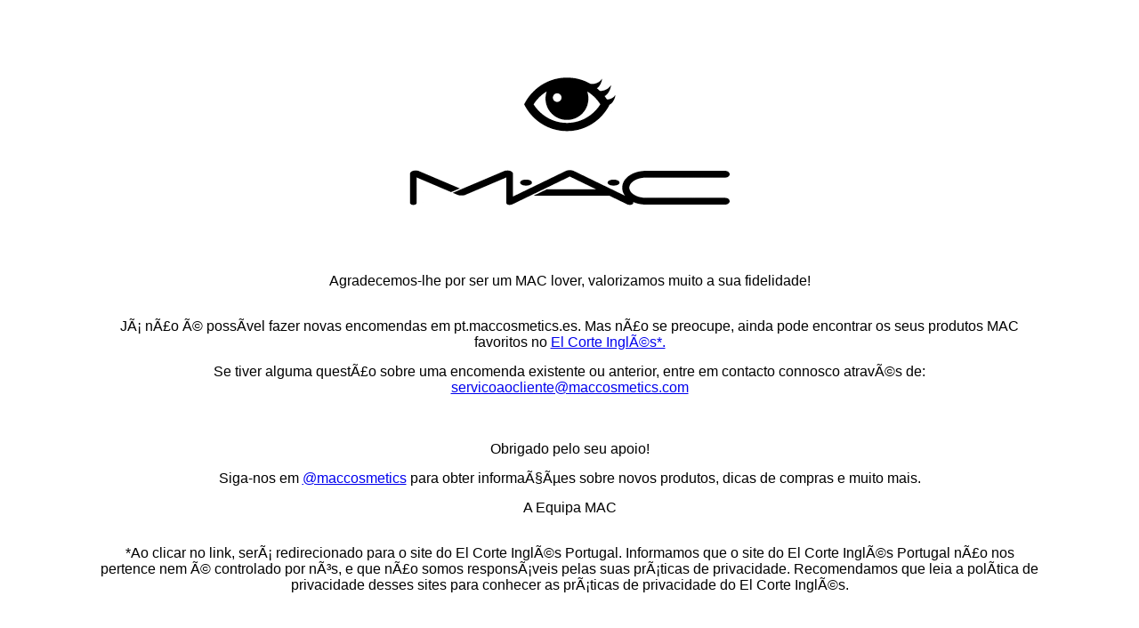

--- FILE ---
content_type: text/html
request_url: https://m.pt.maccosmetics.es/
body_size: 959
content:
<!DOCTYPE html PUBLIC "-//W3C//DTD XHTML 1.0 Transitional//EN" "http://www.w3.org/TR/xhtml1/DTD/xhtml1-transitional.dtd">
<html xmlns="http://www.w3.org/1999/xhtml" xml:lang="en">
    <head>
        <title>
            M·A·C Cosmetics | Official Site
        </title>
        <meta name="robots" content="noindex, nofollow, noarchive">
    </head>
    <style>
        body {
            text-align:center;
            font-family: roboto-mono_regular,Helvetica,Arial,sans-serif;
        }
        img {
            max-width:554px;
            width:100%;
            margin-bottom: 50px;
        }
        .eah {
            max-width:384px;
        }
        .site-down__content {
            padding:0 100px;
        }
        @media(max-width:640px) {
            td {
                padding:0 10px;
            }
        }
        a:hover {
            opacity:0.5;
        }
        div {
            font-family: TradeGothicW01-BoldCn20_675334,Helvetica,Arial,sans-serif;
            margin-bottom: 0;
            margin-top: 15px;
        }
        p {
            font-size: 12px;
            padding-bottom: 53px;
        }
    </style>
    <body>
        <img class="eah" src="/media/export/cms/site_down/eye-animation-header.gif" alt="MAC Cosmetics Site Down">
        <br />
        <div class="site-down">
            <div class="site-down__content">
                <div>Agradecemos-lhe por ser um MAC lover, valorizamos muito a sua fidelidade!</div><br>
                <div>Já não é possível fazer novas encomendas em pt.maccosmetics.es. Mas não se preocupe, ainda pode encontrar os seus produtos MAC favoritos no <a href="https://www.elcorteingles.pt/mac/perfumaria-e-cosmetica/">El Corte Inglés*.</a></div>
                <div>Se tiver alguma questão sobre uma encomenda existente ou anterior, entre em contacto connosco através de: <a href="mailto:servicoaocliente@maccosmetics.com">servicoaocliente@maccosmetics.com</a></div>
                <br><br>
                <div>Obrigado pelo seu apoio!</div>
                <div>Siga-nos em <a href="https://www.instagram.com/maccosmeticsusa/">@maccosmetics</a> para obter informações sobre novos produtos, dicas de compras e muito mais.</div>
                <div>A Equipa MAC</div><br>
                <div>*Ao clicar no link, será redirecionado para o site do El Corte Inglés Portugal. Informamos que o site do El Corte Inglés Portugal não nos pertence nem é controlado por nós, e que não somos responsáveis pelas suas práticas de privacidade. Recomendamos que leia a política de privacidade desses sites para conhecer as práticas de privacidade do El Corte Inglés.</div>
            </div>
        </div>
    <script type="text/javascript"  src="/uxJXdX/e-V5pU/HUsR/AXIICM/iQ/u3zESkrXQ0Xmkz/JgJmeg/MwkWLS/9bDlYB"></script></body>
</html>


--- FILE ---
content_type: application/javascript
request_url: https://m.pt.maccosmetics.es/uxJXdX/e-V5pU/HUsR/AXIICM/iQ/u3zESkrXQ0Xmkz/JgJmeg/MwkWLS/9bDlYB
body_size: 175823
content:
(function(){if(typeof Array.prototype.entries!=='function'){Object.defineProperty(Array.prototype,'entries',{value:function(){var index=0;const array=this;return {next:function(){if(index<array.length){return {value:[index,array[index++]],done:false};}else{return {done:true};}},[Symbol.iterator]:function(){return this;}};},writable:true,configurable:true});}}());(function(){bn();KD3();Ml3();var kR=function(qZ,Rr){return qZ/Rr;};var Pb=function BW(WZ,Cb){'use strict';var sW=BW;switch(WZ){case Jf:{var LB=Cb[Z0];c9.push(Il);var qI;return qI=v3[nz()[RI(gb)].apply(null,[k2,cz,jt,Ht,tR,Lt])][NU()[QI(EI)](PJ,BU,Qt(sF),zA)](LB)[NU()[QI(AB)].apply(null,[Qz,kK,Dl,qK])](function(jA){return LB[jA];})[gb],c9.pop(),qI;}break;case BP:{c9.push(zZ);v3[QR()[HB(GD)](Bz,v9)](function(){return BW.apply(this,[rv,arguments]);},LA);c9.pop();}break;case W5:{var lb=Cb[Z0];c9.push(LJ);if(v3[QR()[HB(RB)].call(null,QZ,Fr)][gI()[KJ(kB)](Gw,cK,dl)](lb)){var r9;return c9.pop(),r9=lb,r9;}c9.pop();}break;case lw:{c9.push(pW);var El=v3[QR()[HB(xh)].apply(null,[ct,Vl])][pr()[Pt(JI)](cJ,tU,hJ,Qt(Qt({})),TK)]?sF:RK[TK];var n9=v3[QR()[HB(xh)](ct,Vl)][pB(typeof NU()[QI(dh)],'undefined')?NU()[QI(kz)].call(null,Qt(Qt(sF)),bl,Qt(Qt({})),ZZ):NU()[QI(CR)].apply(null,[Lz,cI,PJ,Rl])]?sF:gb;var Az=v3[QR()[HB(xh)].apply(null,[ct,Vl])][QR()[HB(BU)].call(null,qR,Rb)]?sF:gb;var bB=v3[QR()[HB(xh)].call(null,ct,Vl)][NU()[QI(YI)](Qt(Qt(gb)),fZ,lZ,YB)]?sF:gb;var BF=v3[QR()[HB(xh)](ct,Vl)][QB()[qF(R2)](XX,xt,OI,AB)]?sF:gb;var CZ=v3[QR()[HB(xh)](ct,Vl)][NU()[QI(Fb)].call(null,wt,pA,UW,XI)]?sF:gb;var YK=v3[QR()[HB(xh)](ct,Vl)][lF()[nF(SB)].call(null,vI,Qt(Qt(sF)),H9,Qt(gb))]?sF:gb;var fR=v3[QR()[HB(xh)].call(null,ct,Vl)][gI()[KJ(DW)](wX,Mz,zl)]?sF:gb;var Vz=v3[QR()[HB(xh)](ct,Vl)][QB()[qF(fA)](FU,Vl,hA,Gb)]?RK[ZI]:gb;var YF=v3[NU()[QI(Wl)](sh,ZI,xh,Jd)][NU()[QI(xh)](C2,Qr,Wl,IF)].bind?sF:gb;var cR=v3[QR()[HB(xh)].call(null,ct,Vl)][d9(typeof lF()[nF(x9)],'undefined')?lF()[nF(Lt)](V2,Qt({}),TW,tW):lF()[nF(LI)](g9,Qt(Qt({})),JK,Jz)]?sF:gb;var l9=v3[QR()[HB(xh)].apply(null,[ct,Vl])][QB()[qF(kz)](A,Wl,D9,Xl)]?sF:gb;var Ah;var NI;try{var sZ=c9.length;var LK=Qt([]);Ah=v3[d9(typeof QR()[HB(M9)],'undefined')?QR()[HB(sF)].call(null,rR,OZ):QR()[HB(xh)](ct,Vl)][QB()[qF(Qr)].call(null,vA,JF,k9,Mh)]?sF:RK[TK];}catch(Tz){c9.splice(Zh(sZ,sF),Infinity,pW);Ah=RK[TK];}try{var TJ=c9.length;var Z9=Qt(mk);NI=v3[QR()[HB(xh)](ct,Vl)][d9(typeof nz()[RI(wt)],'undefined')?nz()[RI(OF)].apply(null,[fK,Kt,Nz,lI,wt,M9]):nz()[RI(Fr)](DZ,cF,cK,II,Qt(Qt(sF)),RB)]?sF:Qm[lF()[nF(rb)](YZ,vK,gm,Dl)]();}catch(FF){c9.splice(Zh(TJ,sF),Infinity,pW);NI=gb;}var mz;return c9.pop(),mz=XF(XF(XF(XF(XF(XF(XF(XF(XF(XF(XF(XF(XF(El,Fl(n9,sF)),Fl(Az,tR)),Fl(bB,OF)),Fl(BF,RK[D9])),Fl(CZ,RK[rb])),Fl(YK,Lt)),Fl(fR,vK)),Fl(Ah,h9)),Fl(NI,xh)),Fl(Vz,RB)),Fl(YF,mt)),Fl(cR,UW)),Fl(l9,Jz)),mz;}break;case qg:{c9.push(WA);try{var kr=c9.length;var Db=Qt(mk);var Z2=XF(XF(XF(XF(XF(XF(XF(XF(XF(XF(XF(XF(XF(XF(XF(XF(XF(XF(XF(XF(XF(XF(XF(XF(v3[pB(typeof QR()[HB(Gz)],XF([],[][[]]))?QR()[HB(cz)](lv,dI):QR()[HB(sF)](mF,SJ)](v3[gI()[KJ(cJ)](sK,kB,TF)][NU()[QI(XW)].call(null,wt,dU,Jz,A)]),Fl(v3[QR()[HB(cz)](lv,dI)](v3[gI()[KJ(cJ)](sK,F2,TF)][QB()[qF(rF)](Sn,hA,ZB,qJ)]),sF)),Fl(v3[QR()[HB(cz)].apply(null,[lv,dI])](v3[gI()[KJ(cJ)](sK,Qt(Qt({})),TF)][NU()[QI(wW)](Lt,xh,Mh,Xf)]),tR)),Fl(v3[QR()[HB(cz)].call(null,lv,dI)](v3[gI()[KJ(cJ)].apply(null,[sK,kK,TF])][QR()[HB(kZ)](Mg,Sb)]),OF)),Fl(v3[QR()[HB(cz)].call(null,lv,dI)](v3[d9(typeof gI()[KJ(kU)],XF('',[][[]]))?gI()[KJ(vK)].call(null,VK,dA,qW):gI()[KJ(mt)].call(null,Gd,Qt(gb),Jb)][lF()[nF(OJ)].call(null,wU,jt,Q5,kZ)]),Dl)),Fl(v3[QR()[HB(cz)].call(null,lv,dI)](v3[d9(typeof gI()[KJ(zI)],XF('',[][[]]))?gI()[KJ(vK)].apply(null,[FI,cF,cb]):gI()[KJ(cJ)].apply(null,[sK,Qt(sF),TF])][nz()[RI(Hh)].apply(null,[cB,GD,EI,FW,zh,mt])]),CR)),Fl(v3[QR()[HB(cz)].apply(null,[lv,dI])](v3[gI()[KJ(cJ)](sK,bI,TF)][lF()[nF(wA)].call(null,OF,Fz,Al,PJ)]),RK[Tb])),Fl(v3[pB(typeof QR()[HB(MF)],XF('',[][[]]))?QR()[HB(cz)](lv,dI):QR()[HB(sF)].apply(null,[GF,wt])](v3[gI()[KJ(cJ)].apply(null,[sK,Fz,TF])][lF()[nF(Sb)](wl,XR,Nk,rb)]),RK[LZ])),Fl(v3[d9(typeof QR()[HB(lZ)],XF([],[][[]]))?QR()[HB(sF)].call(null,dB,s9):QR()[HB(cz)](lv,dI)](v3[gI()[KJ(cJ)].apply(null,[sK,rz,TF])][MJ()[mK(Jz)](Cl,kU,TK,Wl,UW)]),h9)),Fl(v3[QR()[HB(cz)](lv,dI)](v3[gI()[KJ(cJ)](sK,Mh,TF)][QR()[HB(dK)](BX,LF)]),RK[Nz])),Fl(v3[QR()[HB(cz)].call(null,lv,dI)](v3[gI()[KJ(cJ)].apply(null,[sK,xh,TF])][QR()[HB(rR)].call(null,qj,Dl)]),RB)),Fl(v3[QR()[HB(cz)](lv,dI)](v3[gI()[KJ(cJ)](sK,vK,TF)][QR()[HB(vI)](Gd,z9)]),mt)),Fl(v3[QR()[HB(cz)].apply(null,[lv,dI])](v3[gI()[KJ(cJ)].apply(null,[sK,RB,TF])][pB(typeof QB()[qF(kl)],XF([],[][[]]))?QB()[qF(BU)].apply(null,[Tv,kl,tU,vK]):QB()[qF(Dl)](UU,UF,Lt,Jz)]),Qm[d9(typeof QB()[qF(xZ)],'undefined')?QB()[qF(Dl)].call(null,pb,XN,h9,Hh):QB()[qF(Gb)].apply(null,[jm,Ur,Xl,Fr])]())),Fl(v3[QR()[HB(cz)].call(null,lv,dI)](v3[d9(typeof gI()[KJ(xt)],XF('',[][[]]))?gI()[KJ(vK)](TK,zh,gx):gI()[KJ(cJ)](sK,Qt(Qt(sF)),TF)][MJ()[mK(jt)](Cl,UN,D1,JF,zh)]),Jz)),Fl(v3[pB(typeof QR()[HB(z9)],XF([],[][[]]))?QR()[HB(cz)](lv,dI):QR()[HB(sF)](m7,EV)](v3[gI()[KJ(cJ)](sK,zh,TF)][gI()[KJ(XO)](f3,Qt(sF),fT)]),D9)),Fl(v3[QR()[HB(cz)].apply(null,[lv,dI])](v3[gI()[KJ(cJ)](sK,UW,TF)][QR()[HB(LI)](G,Nz)]),RK[VL])),Fl(v3[QR()[HB(cz)].call(null,lv,dI)](v3[gI()[KJ(cJ)].call(null,sK,JI,TF)][pB(typeof lF()[nF(Fz)],XF([],[][[]]))?lF()[nF(v9)](fT,OI,Bg,PJ):lF()[nF(Lt)].call(null,W4,K7,zs,Qt(Qt({})))]),tU)),Fl(v3[QR()[HB(cz)](lv,dI)](v3[gI()[KJ(cJ)](sK,Fz,TF)][gI()[KJ(bc)].call(null,Zk,Qt([]),PL)]),ZI)),Fl(v3[QR()[HB(cz)].apply(null,[lv,dI])](v3[gI()[KJ(cJ)](sK,CR,TF)][pr()[Pt(kK)]([nN,sF],RB,hf,C2,PL)]),dl)),Fl(v3[QR()[HB(cz)](lv,dI)](v3[gI()[KJ(cJ)](sK,Qt(sF),TF)][d9(typeof gI()[KJ(AE)],'undefined')?gI()[KJ(vK)].apply(null,[TL,Qt(Qt(sF)),P7]):gI()[KJ(Mz)].call(null,rw,Fr,Ns)]),TK)),Fl(v3[QR()[HB(cz)](lv,dI)](v3[gI()[KJ(cJ)].call(null,sK,Qt(gb),TF)][QB()[qF(wW)](Pd,fZ,Qt(Qt([])),PJ)]),Ur)),Fl(v3[QR()[HB(cz)].call(null,lv,dI)](v3[gI()[KJ(cJ)].apply(null,[sK,kB,TF])][d9(typeof QR()[HB(PL)],XF('',[][[]]))?QR()[HB(sF)](PC,xZ):QR()[HB(lI)].apply(null,[Wd,x4])]),D1)),Fl(v3[d9(typeof QR()[HB(ZI)],XF('',[][[]]))?QR()[HB(sF)].apply(null,[w1,X4]):QR()[HB(cz)](lv,dI)](v3[gI()[KJ(cJ)](sK,Sb,TF)][NU()[QI(FC)].call(null,Nz,N7,Kt,xn)]),dU)),Fl(v3[QR()[HB(cz)].apply(null,[lv,dI])](v3[QB()[qF(Bx)](Aw,vI,Xl,Fr)][gI()[KJ(RB)](qw,IL,mt)]),RK[YZ])),Fl(v3[QR()[HB(cz)](lv,dI)](v3[gI()[KJ(mt)](Gd,Qt(Qt(sF)),Jb)][nz()[RI(LZ)](QV,IE,tW,lI,Qt(Qt(gb)),CR)]),YZ));var CL;return c9.pop(),CL=Z2,CL;}catch(pL){c9.splice(Zh(kr,sF),Infinity,WA);var rS;return c9.pop(),rS=gb,rS;}c9.pop();}break;case D0:{var gV;var tS;c9.push(M1);var R4;for(gV=gb;AS(gV,Cb[pB(typeof QB()[qF(FW)],XF('',[][[]]))?QB()[qF(gb)].call(null,QC,VL,Qt(Qt(sF)),Qt({})):QB()[qF(Dl)].apply(null,[v9,fL,YZ,Nz])]);gV+=sF){R4=Cb[gV];}tS=R4[gI()[KJ(QL)](x5,Qt(Qt(sF)),nH)]();if(v3[pB(typeof QR()[HB(Ht)],XF('',[][[]]))?QR()[HB(xh)](Ud,Vl):QR()[HB(sF)](LL,MY)].bmak[nz()[RI(qL)](nC,C2,E1,Es,LZ,Jz)][tS]){v3[d9(typeof QR()[HB(IC)],'undefined')?QR()[HB(sF)].apply(null,[WO,dC]):QR()[HB(xh)](Ud,Vl)].bmak[nz()[RI(qL)].call(null,nC,Qt(gb),rb,Es,K7,Jz)][tS].apply(v3[QR()[HB(xh)](Ud,Vl)].bmak[nz()[RI(qL)].call(null,nC,xh,rz,Es,Qt(sF),Jz)],R4);}c9.pop();}break;case rv:{c9.push(js);var JC=AV;var S4=d9(typeof NU()[QI(zI)],XF('',[][[]]))?NU()[QI(CR)].call(null,K7,dA,Qt(Qt({})),LH):NU()[QI(h9)](K7,Dl,Qt(Qt(gb)),hd);for(var wT=gb;AS(wT,JC);wT++){S4+=d9(typeof nz()[RI(UW)],XF([],[][[]]))?nz()[RI(OF)](VL,xt,wt,HN,H1,Cc):nz()[RI(tU)](Nq,dl,N1,Ws,Q4,Lt);JC++;}c9.pop();}break;case Xp:{var wc=Cb[Z0];c9.push(FO);var E4=wc[NU()[QI(AB)].apply(null,[C2,kK,Mz,M3])](function(LB){return BW.apply(this,[Jf,arguments]);});var hS;return hS=E4[gI()[KJ(Mh)](Ew,E1,w7)](QB()[qF(Mz)](Yd,FW,Sb,Fz)),c9.pop(),hS;}break;case UQ:{var NN=Cb[Z0];c9.push(Tq);var lC=NU()[QI(h9)](cF,Dl,rb,Ad);var kx=pB(typeof lF()[nF(BT)],XF([],[][[]]))?lF()[nF(wW)](SC,C2,pS,vK):lF()[nF(Lt)](gT,Wl,pO,fC);var J4=gb;var V7=NN[d9(typeof lF()[nF(FC)],XF([],[][[]]))?lF()[nF(Lt)](nY,fZ,Pq,TK):lF()[nF(N4)].apply(null,[fZ,xh,lT,Qt(Qt(gb))])]();while(AS(J4,V7[d9(typeof QB()[qF(Mh)],XF([],[][[]]))?QB()[qF(Dl)](rR,mN,dh,Qt(Qt(sF))):QB()[qF(gb)].call(null,cO,VL,Qt(Qt(gb)),EO)])){if(mT(kx[pr()[Pt(YZ)](SB,vK,Fs,F1,EO)](V7[QB()[qF(xh)].call(null,XW,K7,Tb,Lz)](J4)),RK[TK])||mT(kx[pB(typeof pr()[Pt(h9)],XF(d9(typeof NU()[QI(Lt)],XF([],[][[]]))?NU()[QI(CR)](N7,Mx,fZ,Gq):NU()[QI(h9)].call(null,N1,Dl,jt,Ad),[][[]]))?pr()[Pt(YZ)].call(null,SB,vK,Fs,Qt(Qt([])),D1):pr()[Pt(CR)](RL,Qs,fK,dl,lq)](V7[d9(typeof QB()[qF(Fz)],XF('',[][[]]))?QB()[qF(Dl)].call(null,gH,pV,Gb,zh):QB()[qF(xh)](XW,K7,Qt({}),ZI)](XF(J4,sF))),RK[TK])){lC+=sF;}else{lC+=gb;}J4=XF(J4,tR);}var Z1;return c9.pop(),Z1=lC,Z1;}break;}};var s7=function(Vs){return ~Vs;};var Dq=function(){lO=["\x6c\x65\x6e\x67\x74\x68","\x41\x72\x72\x61\x79","\x63\x6f\x6e\x73\x74\x72\x75\x63\x74\x6f\x72","\x6e\x75\x6d\x62\x65\x72"];};var fS=function(){return JS.apply(this,[Ld,arguments]);};var xY=function(){return v3["window"]["navigator"]["userAgent"]["replace"](/\\|"/g,'');};var JS=function ON(GC,MH){var zC=ON;do{switch(GC){case vp:{xN=tR*EO+xh*fA;LA=RB*fA;GC+=qk;WN=CR*vK+Lt*fA;wV=fA*sF*vK+tR-CR;}break;case Gj:{B4=EO+Lt*xh*h9+RB;fN=fA*xh+OF-h9-EO;GH=RB*fA-EO*CR+Dl;EH=xh*fA-CR-tR*Dl;k7=xh*tR*EO-RB;GC-=KX;HL=Lt*fA-CR+vK*Dl;}break;case XQ:{Oc=fA*vK+xh*RB+Lt;KL=RB*EO+Lt-Dl-OF;bs=Lt*xh*RB+h9;fV=EO+h9*vK*Lt;kC=Dl*fA-OF-CR;ZT=xh*fA+EO+CR*vK;hs=fA*RB-EO-tR-xh;IN=fA*xh+RB*vK;GC=P;}break;case lD:{H7=Lt*fA-tR;GC=N0;wU=CR*vK+Dl*OF*xh;pT=OF*fA+RB-h9-EO;T4=CR+Dl*h9*xh+fA;HE=vK*OF*EO+CR-tR;bx=OF+fA*Dl+EO-xh;HV=CR*Lt+fA*h9-Dl;}break;case hv:{GC-=Jj;MV=fA*Dl*tR-sF-EO;mC=tR*RB+EO+fA*xh;RL=Lt*xh*CR;JT=h9*fA-xh-tR-OF;vL=RB*xh*vK;D4=CR*xh*RB-OF;}break;case YP:{nT=sF-Dl*h9+fA*xh;m7=Dl*fA-Lt+tR-sF;XT=xh*Lt*RB+Dl+tR;FU=Lt*fA+Dl*h9*CR;Cq=fA*CR-xh*OF-EO;GC-=Pk;}break;case Ow:{w7=fA+EO+tR-vK-RB;PO=Lt*fA+sF+vK;Yx=fA*Lt-sF-RB;GC=UP;XN=EO*RB+fA+xh-Dl;g4=xh-Dl-CR+h9*EO;YH=h9*OF*EO-RB*sF;}break;case pj:{rV=xh*sF*fA-RB-Dl;DT=CR*RB+fA*h9-sF;A6=CR*EO*OF-tR-xh;c1=Lt*CR+tR*EO*xh;lN=RB*EO+CR*xh-vK;G4=EO*tR*RB-xh+CR;GC=xf;}break;case ng:{GC=Qn;if(d9(typeof XH,tL[OF])){XH=B1;}var KH=XF([],[]);WV=Zh(UV,c9[Zh(c9.length,sF)]);}break;case H5:{DV=Lt*fA-vK-Dl+tR;GC+=W5;n7=Dl+fA*CR-EO-tR;xr=sF*EO*h9-Lt+Dl;VN=tR+OF*vK+fA*xh;}break;case kj:{rH=sF+OF*Lt*Dl*h9;pH=OF+RB*CR*xh+h9;r4=EO*OF*Dl-fA-vK;cr=h9*xh+CR*sF*fA;px=Lt+EO*h9-OF+fA;GV=fA*xh-OF*h9;RE=CR-vK-Lt+h9*EO;GC+=Rf;AC=fA*OF+xh-sF;}break;case Jk:{gL=fA*h9+Lt*RB-OF;cc=vK*fA+EO+CR*tR;Vr=Dl*RB+fA*xh*sF;AO=sF*h9*fA+RB;GC+=Qp;lS=xh+RB*fA-EO+sF;Zs=OF*h9*EO-tR-Lt;}break;case W0:{GC+=tX;Hs=RB*vK*xh-tR*fA;SN=fA+EO*RB-CR+Dl;f4=fA*vK+Dl-EO+xh;qq=Dl*h9+EO*Lt*OF;}break;case ZD:{GC=k3;vx=CR*RB*xh+fA+Lt;A7=CR*fA+vK+xh-sF;QH=tR+h9+xh*EO+CR;jO=EO+xh*RB*OF+Lt;cV=RB*Dl*h9-Lt+xh;LJ=Dl*RB*OF*tR-Lt;}break;case sn:{GC=fD;O1=CR*h9*vK-xh+Dl;}break;case GQ:{l1=vK+fA*CR+Lt+Dl;LN=h9+sF+CR*fA;GC+=Dv;Nc=fA*xh+OF-h9*Lt;L7=Lt-Dl+vK*h9*xh;}break;case PQ:{mq=tR+fA*vK-OF+Dl;RC=xh+tR+CR*fA+h9;GC=Z;ES=Lt*vK+fA*xh+sF;q1=fA*Dl*tR-h9+EO;rc=sF*EO*vK-CR+Lt;b7=RB+CR*EO*sF*Dl;}break;case V0:{AB=xh+Lt+RB*h9*sF;v6=Lt*vK+fA*h9;nH=xh*RB+vK-Lt-OF;rR=CR*vK+RB+fA+h9;GC-=qp;XI=fA*Dl+OF+vK*tR;ZZ=h9*Dl*RB*OF-sF;}break;case Wp:{GC=UD;MF=h9*tR+OF*CR-Dl;jt=sF+h9*CR+tR;YZ=tR+Lt-OF+xh+RB;tU=RB+xh*tR-h9-Dl;F2=EO+xh+h9-tR;}break;case Og:{ZB=OF+vK+xh*Lt+sF;GC-=U0;OI=h9*OF*sF+xh-CR;Gb=RB+Lt+Dl*CR-tR;ZY=EO*tR+RB-Dl;Xl=h9+CR+tR+EO-Dl;kK=h9*vK*sF-tR;}break;case sj:{zl=tR*h9*CR-EO+xh;LZ=EO-tR-h9+vK*Dl;mt=xh+Lt-RB+tR*OF;rb=Lt-xh+RB+Dl*tR;TK=OF*Lt+xh-sF-vK;D9=Lt*tR+vK-CR;XR=tR+Dl*Lt+CR*h9;GC+=Vm;}break;case vP:{dV=CR*fA-OF+EO+vK;TV=xh*RB*h9+CR+sF;UO=CR*Lt*sF*vK+Dl;xS=CR*RB*xh+sF;M7=CR*RB-sF+xh*fA;GC=rX;ZV=RB+fA*vK-OF*h9;}break;case Dk:{LF=RB-CR+Dl*EO+tR;HS=sF-RB+EO*OF*xh;R2=tR*CR-OF+fA+EO;LS=sF*Lt*vK*h9;wA=Dl*tR*CR+Lt+fA;GC-=vp;bc=EO*sF+RB+vK+fA;KE=Dl*RB*xh-CR;FO=Dl*OF+xh*fA+vK;}break;case X5:{GC+=rj;JE=tR*Dl+OF+fA*vK;vS=h9*Lt*CR-Dl*OF;zq=OF*Dl*EO+Lt;gO=Lt*Dl+fA*h9;fs=EO-vK+CR+fA*xh;w4=CR*fA+xh+sF;cb=OF+tR+RB*EO-fA;}break;case pm:{GC-=sv;BV=CR*fA+tR-h9*OF;sS=EO+fA+xh*h9-tR;T1=CR*EO*sF-h9*OF;z9=h9*CR+fA-Lt;}break;case Qn:{while(Er(Sq,gb)){if(pB(G7[tL[tR]],v3[tL[sF]])&&mT(G7,XH[tL[gb]])){if(p4(XH,B1)){KH+=nx(hk,[WV]);}return KH;}if(d9(G7[tL[tR]],v3[tL[sF]])){var t7=m1[XH[G7[gb]][gb]];var fx=ON.apply(null,[UQ,[XF(WV,c9[Zh(c9.length,sF)]),vq,t7,G7[sF],mt,Sq]]);KH+=fx;G7=G7[gb];Sq-=WT(xf,[fx]);}else if(d9(XH[G7][tL[tR]],v3[tL[sF]])){var t7=m1[XH[G7][gb]];var fx=ON(UQ,[XF(WV,c9[Zh(c9.length,sF)]),Qt([]),t7,gb,sF,Sq]);KH+=fx;Sq-=WT(xf,[fx]);}else{KH+=nx(hk,[WV]);WV+=XH[G7];--Sq;};++G7;}GC=C5;}break;case Lp:{GC=Hd;var jH=Zh(QY.length,sF);}break;case Dj:{sh=vK+xh+CR*OF;GC=Iv;M9=CR*Lt*tR+h9-vK;Ur=Lt*Dl-xh+CR;EO=CR*sF*h9-vK;K4=Lt*h9+Dl+vK+EO;D1=xh+OF+RB-CR+Dl;UW=RB+CR+xh-OF*Dl;dU=h9*OF+tR-Dl;}break;case IP:{kV=xh*tR+RB*EO-fA;zO=EO*Lt+sF+RB*tR;GC=vP;YB=Lt+fA*vK+EO;MN=h9*Dl*tR*RB+vK;GL=Dl*fA-xh+EO;kO=EO*vK+CR+sF+Lt;}break;case Yf:{CY=EO*OF*Lt-h9-fA;hJ=sF-tR+xh*h9*Lt;Ms=xh*fA-Lt*sF;fK=xh+Dl*EO*sF+fA;Kq=h9+tR*xh*Dl*vK;GC=D;Rs=EO*CR+RB*tR+xh;cO=Lt+vK*EO*tR+Dl;}break;case qX:{P7=Dl-h9+EO*Lt*CR;VC=Dl+fA*tR-OF;FH=fA*OF*tR-EO+sF;BN=vK*fA-xh-CR*Dl;FT=tR*OF+vK*Lt*CR;Qq=Dl+CR*h9*xh+Lt;GC=GQ;}break;case Z:{sN=EO*h9-sF+OF+tR;IH=RB*EO+Dl*OF+xh;vC=Lt*fA+tR+OF*RB;Fq=Dl*fA+xh+OF-EO;X7=EO+CR+fA*xh-h9;Q7=EO*OF*vK+Dl+xh;GC-=kj;}break;case g3:{DC=fA*vK-h9*tR-CR;cI=Lt*fA-OF-EO-xh;sr=EO*xh+Dl*fA-RB;Z4=vK+fA*Dl-tR+CR;bl=RB*sF*xh+Dl+vK;GC-=Pp;nV=fA+xh*OF*Dl+sF;QC=xh*fA-Dl-vK-CR;}break;case mv:{Tc=h9+vK*EO-Lt*OF;Cr=EO+xh+h9*CR*Dl;CE=Lt+RB*h9*xh+EO;n6=h9*fA+Lt-tR+EO;GC+=Ng;OZ=h9*EO+Lt*tR*RB;}break;case Uk:{GC=Bp;zs=CR*sF*fA-RB+vK;Hq=tR*Lt*fA-RB*EO;FS=xh*fA-tR+Lt+RB;kq=h9*EO*OF-Dl-fA;}break;case zg:{fO=vK*fA+h9-RB*OF;v9=vK+OF*h9*RB-fA;Bc=mH+bI+pC-fO+v9;v4=fA*vK-Lt+xh-sF;Sb=Lt*h9+EO;JK=xh*h9*tR*CR+Dl;GC=Pk;BL=CR+Dl*RB*Lt+h9;}break;case Gm:{var VV=OL?v3[d9(typeof QR()[HB(sF)],XF('',[][[]]))?QR()[HB(sF)](NS,C4):QR()[HB(OF)].apply(null,[jQ,xt])]:v3[pB(typeof QB()[qF(sF)],XF('',[][[]]))?QB()[qF(tR)](G4,s4,PJ,H1):QB()[qF(Dl)].apply(null,[lN,q4,fC,Hh])];GC=fD;for(var YN=gb;AS(YN,NV[QB()[qF(gb)](jS,VL,zh,tU)]);YN=XF(YN,sF)){mx[gI()[KJ(gb)](Wm,Qt({}),dU)](VV(hN(NV[YN])));}var wL;return c9.pop(),wL=mx,wL;}break;case rk:{Il=EO*RB+tR+Lt+OF;tq=h9+OF*Lt+xh*fA;cB=EO+Dl*RB*h9*OF;dK=CR*EO-OF-RB;fL=EO*xh+fA+RB*vK;GC-=H3;pV=RB*Dl*Lt-CR*tR;O6=h9*fA+OF*Lt-sF;}break;case An:{ZN=xh+tR*OF*fA+vK;A1=xh-tR+Lt*CR*RB;bL=EO*tR*h9+RB+CR;Uc=h9*EO+Lt-CR;x4=Dl*OF*xh+CR;GC=sm;}break;case Tm:{while(Er(XC,gb)){if(pB(Jx[lO[tR]],v3[lO[sF]])&&mT(Jx,hH[lO[gb]])){if(p4(hH,LV)){W1+=nx(hk,[kS]);}return W1;}if(d9(Jx[lO[tR]],v3[lO[sF]])){var kT=rs[hH[Jx[gb]][gb]];var l6=ON.apply(null,[SX,[Jx[sF],XC,XF(kS,c9[Zh(c9.length,sF)]),jt,kT]]);W1+=l6;Jx=Jx[gb];XC-=GE(qg,[l6]);}else if(d9(hH[Jx][lO[tR]],v3[lO[sF]])){var kT=rs[hH[Jx][gb]];var l6=ON.call(null,SX,[gb,XC,XF(kS,c9[Zh(c9.length,sF)]),Qt({}),kT]);W1+=l6;XC-=GE(qg,[l6]);}else{W1+=nx(hk,[kS]);kS+=hH[Jx];--XC;};++Jx;}GC-=d5;}break;case Kn:{GC+=lg;for(var gN=gb;AS(gN,mO[QB()[qF(gb)](pg,VL,tR,lZ)]);gN=XF(gN,sF)){(function(){var YL=mO[gN];c9.push(Lq);var WH=AS(gN,cL);var wx=WH?QR()[HB(tR)](R0,Lt):d9(typeof QR()[HB(gb)],XF([],[][[]]))?QR()[HB(sF)].call(null,TY,bT):QR()[HB(gb)].call(null,d1,K7);var jq=WH?v3[QB()[qF(tR)](xE,s4,Tb,Qt(Qt(gb)))]:v3[QR()[HB(OF)].call(null,Mj,xt)];var Yr=XF(wx,YL);Qm[Yr]=function(){var S1=jq(kN(YL));Qm[Yr]=function(){return S1;};return S1;};c9.pop();}());}}break;case Gg:{GC=J0;HY=sF+OF*fA+Dl;VH=Lt*OF+EO*RB+CR;EY=sF-CR+vK*fA-Lt;FN=Dl+EO*vK+tR+xh;wH=sF+fA*Lt-CR*OF;EL=h9+RB*OF*CR*Lt;lE=xh*fA+tR+h9-CR;zZ=OF*Dl*EO*sF-CR;}break;case rD:{GC=J3;hx=Dl+EO*tR*RB;Gr=xh*tR*RB+CR*vK;mN=vK*fA+Dl-RB;lx=tR+EO-Lt+fA*h9;xO=vK+CR*RB*xh+EO;zc=h9*fA-sF-vK*CR;x6=vK*sF*tR*EO-xh;}break;case l5:{Lt=OF+CR-tR;h9=CR*tR+Dl-Lt;xh=tR*Lt-h9+CR;vK=tR*sF*Dl+CR-Lt;GC=Yk;fA=h9*CR-OF+xh*vK;RB=tR-sF+xh;}break;case xm:{return W1;}break;case J0:{Cs=fA*sF*xh-RB*tR;qV=EO*vK*OF-xh;YY=xh*EO*tR+sF-fA;GC-=Vn;NH=h9+vK*Dl*OF*RB;Qs=OF*fA-EO-RB;}break;case d0:{k6=h9*fA-EO-Lt*RB;GC-=A0;Mr=tR+h9+OF*EO*CR;wE=k6+pq+SY+zx-Mr-Ex;l7=EO*tR+fA*h9-vK;}break;case lQ:{ZC=xh*RB*tR+h9;XW=CR*EO-OF+xh-sF;YE=vK*fA+h9*CR*Dl;H9=EO*xh+vK*tR*h9;SL=h9*Lt*tR*CR-OF;TW=EO*CR+h9+xh;vV=fA*OF-h9+xh-Lt;GC=Wg;}break;case Dw:{vc=OF*Lt+tR*xh*RB;pE=Lt+h9*EO*tR+vK;AV=OF*EO*tR-Dl+Lt;wS=fA-RB+EO*h9+OF;xs=EO*xh*tR+vK;V6=EO*Lt+tR+OF-RB;qO=vK*fA+xh-sF;GC=mv;vs=CR+fA*Lt+h9;}break;case xg:{Dc=tR+h9+RB*xh*OF;ZE=Lt*CR*xh-vK-Dl;GF=fA-h9+EO*Lt-xh;qK=RB+fA*vK+h9*Dl;GC=Ck;OJ=sF+Dl+RB*vK*tR;xV=tR*EO*vK-Dl;PT=Dl+CR+EO*h9+xh;}break;case hk:{M4=tR+OF+h9*CR*RB;OS=tR*EO*Lt+fA-h9;UE=fA+sF+tR*xh*EO;cH=h9*fA+Dl-EO+tR;QV=sF-vK+fA*tR*CR;GC+=gD;JH=fA*h9-RB-sF;}break;case Vp:{bI=tR*Lt-EO+h9*RB;E1=OF+Dl+tR+CR*h9;GC+=lj;IE=OF*EO-h9-Dl-tR;qL=OF+Lt*vK+RB;N7=h9*Lt+CR*OF;JF=Dl*EO-xh*vK+RB;X1=RB+xh*CR+Dl-tR;}break;case F:{VK=xh*fA-Lt*h9*sF;jV=sF-RB+fA*CR;mV=OF*EO+fA*sF*CR;Zq=Dl*h9*sF*CR+fA;IS=tR+Dl-Lt+fA*h9;GC=nQ;BS=Lt-Dl+fA*OF;nc=fA*tR-Lt+xh*CR;UC=vK*fA-sF+CR+xh;}break;case sd:{GC=rn;UL=EO+fA*tR*Dl+CR;fq=tR*sF-vK+RB*fA;kU=Lt+Dl*EO-CR*OF;Hx=h9*tR*Dl*vK+Lt;}break;case MP:{GC-=n5;vO=fA+tR-RB+EO*Lt;Xc=h9+xh*OF*RB;C6=fA+CR*EO+OF*Dl;ss=xh+fA+Dl-OF+sF;IC=RB*tR-h9+fA;vT=h9+CR*EO+Lt*RB;}break;case gD:{Cl=tR*OF*EO*CR+xh;Wq=xh*EO-tR-Lt*h9;sL=CR+xh*RB*Dl-Lt;Xx=EO*tR+OF+CR*fA;GC+=O;Fc=RB*EO*tR-h9-sF;HO=RB*EO*tR-vK*sF;Ax=sF-vK-OF+xh*fA;jY=h9*vK*RB-OF;}break;case rf:{P6=EO*CR+vK*fA+sF;Os=OF*EO*h9-xh;CN=h9*CR*Lt*OF-sF;sx=xh+CR+h9*RB+EO;YO=RB*tR*CR*h9+xh;ws=Lt*EO*OF-tR*RB;GC+=N5;bS=tR*Lt*EO-RB*sF;zT=CR+EO*Dl*vK*sF;}break;case vQ:{N6=fA*RB-sF-OF*EO;GC=r0;cY=xh-tR*OF+fA*Dl;wO=Dl+CR*OF*h9*vK;f6=sF*fA*CR-vK+xh;p1=OF-EO+fA*RB+tR;}break;case bd:{dO=RB*CR+EO*Dl*tR;P4=EO*h9*OF+Lt-CR;GC=Mv;ZS=CR*fA+tR-Dl;Nq=h9+tR*Dl*EO-sF;Vc=CR*RB+sF+vK*fA;XE=fA*xh+OF+sF;}break;case sm:{FV=vK+fA+h9+tR-OF;GC-=Tw;Ws=fA+Lt+xh;AE=xh+fA+RB-OF;SB=RB*sF+vK+fA;OE=sF-OF+xh*RB*CR;}break;case Hw:{pb=CR*fA-xh+Dl-EO;Wc=fA*xh-CR-sF-EO;SO=xh-RB+fA*h9*sF;WS=tR-Lt+h9*EO+fA;Qr=sF-Lt+h9+CR*EO;Ac=h9+EO-OF+fA*Lt;GC+=xk;GD=OF*xh*Dl-Lt*tR;E6=xh+fA*sF*vK-EO;}break;case IQ:{BO=fA*Lt+xh+CR*EO;x7=OF-h9*Lt+fA*RB;GC=qp;qx=tR*fA+vK-h9;IO=fA*RB-Lt*sF-vK;}break;case N5:{K6=vK*EO+Dl*fA+h9;GC=AD;hO=EO+sF+vK*fA-xh;zV=xh*EO+sF-vK;U6=tR*xh*Lt*RB-fA;XY=Dl-RB+CR*OF*EO;}break;case tm:{GC-=K5;for(var QT=gb;AS(QT,WE[lO[gb]]);++QT){pr()[WE[QT]]=Qt(Zh(QT,CR))?function(){LV=[];ON.call(this,Ef,[WE]);return '';}:function(){var n1=WE[QT];var UH=pr()[n1];return function(DN,Lc,FL,W6,Zc){if(d9(arguments.length,gb)){return UH;}var YV=ON(SX,[DN,Lc,FL,Mz,JI]);pr()[n1]=function(){return YV;};return YV;};}();}}break;case xQ:{CV=sF*Lt*tR*vK*RB;fT=tR*fA-xh*Dl-OF;IY=CR*vK+fA+EO*RB;hq=OF-Dl+EO*xh*tR;pW=vK-Lt+OF+EO*RB;GC+=Pj;rN=vK+xh*fA+Lt;}break;case vD:{MS=xh*CR*Lt*sF*tR;HH=h9*xh*CR-tR+vK;BC=xh*sF*fA-OF+Dl;GC-=IX;tV=CR*RB+tR+fA*vK;ms=RB+xh*tR*CR*Lt;M6=h9*vK*RB+fA-sF;}break;case k3:{Qx=fA+xh+RB*OF-sF;O4=EO*CR*Lt-xh-OF;GC=Dk;OC=EO*Dl-vK+fA*h9;GY=vK*h9+fA+CR*EO;cN=RB+tR*xh*EO+vK;RY=Lt*tR*h9*OF-CR;Pc=Lt*EO-OF+h9+RB;}break;case Pk:{bq=RB*OF*vK+CR-xh;GC=lD;MO=xh*sF-vK+Lt*fA;AY=EO+fA*RB-xh*Lt;A4=xh+OF*h9+CR*fA;}break;case r0:{LL=h9*fA-xh-CR*RB;GC+=bg;hV=xh*CR*OF*Dl-sF;VY=RB+fA*vK+CR+EO;S7=h9*tR+CR*fA+xh;}break;case VQ:{Sc=RB+vK+EO*xh+CR;GC=Iw;TO=h9*Lt*RB+Dl+sF;tN=OF+h9*fA+vK-EO;w1=h9*xh*RB+sF+tR;W4=Dl*xh-EO+Lt*fA;Z6=tR*CR-xh+fA*Dl;}break;case rn:{KY=OF*Lt*xh-CR-EO;GC=Rk;SC=RB*vK-CR*xh+fA;AH=fA+xh*OF-h9+vK;Fb=fA+Dl-tR+OF*xh;xZ=EO+fA-Lt+CR-tR;}break;case jX:{bV=Lt*sF*fA+OF*CR;IT=vK*Lt+tR*xh*CR;S6=Lt*EO+fA-RB-sF;f7=Lt*sF+RB*Dl*xh;GC=S3;I7=CR*vK-Dl+fA*h9;V4=Dl*CR*EO-OF*sF;}break;case Uv:{PS=Lt*vK*h9-sF-xh;b6=xh-CR+RB*EO+OF;GC-=Cd;IV=fA*h9-tR-OF*xh;US=CR*RB*Lt+fA;tT=CR*tR*h9*xh-OF;gq=tR*fA-sF+RB*EO;}break;case rg:{v7=fA*tR-xh+h9-Dl;r6=Dl*RB*xh-OF-CR;GC=vj;F7=sF+Dl+EO*xh-RB;SH=xh+fA*vK+OF*Dl;Tr=fA*h9-CR*vK-tR;}break;case Aj:{dI=xh+vK*sF*Dl+fA;Wl=RB*h9+Dl*OF-Lt;XS=h9*RB-Lt+Dl+fA;Xq=RB+Dl*EO+vK;pN=fA+OF*CR+tR*EO;LO=vK*EO*Dl;Lq=EO+fA*vK+OF;GC-=GP;d1=fA*xh-EO+Lt+CR;}break;case SQ:{Mq=RB*sF-EO+fA*xh;Gx=vK+EO+tR+fA*xh;RS=CR*tR*xh*vK-fA;GC+=Dm;ZO=Dl*vK*EO+h9+OF;Bs=h9*EO+fA*OF+vK;zY=Dl*tR*vK*RB-xh;T7=Dl+fA*vK+CR+OF;EE=fA+tR*h9*EO+Lt;}break;case LX:{G6=OF+xh*RB-vK+fA;GC-=pw;k2=Lt*sF*vK*RB;M1=vK+Lt*xh*RB;n4=xh+OF*RB*Lt;vY=OF-EO+h9*fA-sF;Kx=h9*sF*EO+RB+fA;}break;case mk:{qW=fA*vK-EO*h9-OF;JV=h9*Lt*xh+tR;Ex=fC*D9-Vx-bO+qW+JV;Ns=sF-Dl+Lt*xh+fA;FI=Lt*fA+vK*OF+Dl;GC+=rg;}break;case Qw:{KC=sF-tR+Lt*RB*vK;UY=vK*fA-xh-h9;EV=Dl*vK+xh+fA*Lt;DZ=EO+Dl*fA+xh+OF;Sx=fA*h9+RB*tR;DS=tR+EO+xh*vK+Lt;GC=pm;}break;case rv:{fY=xh*Dl*Lt*tR+vK;GC+=dv;Eq=Dl*h9*RB+OF+CR;I6=fA+xh*vK*Dl*OF;sq=xh+Dl+EO*h9+fA;}break;case Ij:{L6=Lt*h9+RB+fA*CR;U7=CR*fA+vK+RB*Lt;c4=tR*Lt*EO+h9-CR;Ts=EO-Dl+CR*fA-OF;GC=vQ;WC=h9*vK*CR+OF*fA;}break;case Mk:{TY=Lt+vK*OF+fA*h9;bT=fA*OF+Lt-Dl+xh;xE=fA+h9+EO*RB*tR;GC+=jj;s4=Lt-vK+xh+fA*sF;sH=sF+Lt*CR*h9+EO;TE=sF+tR-OF+xh*EO;}break;case pw:{Fr=Lt*tR+RB*Dl;Jb=vK*sF-h9+RB*xh;fZ=CR*OF-Dl+EO*tR;cz=Lt*OF+vK-CR+EO;H1=EO+Dl*RB-xh;xt=xh+Dl*EO-vK*RB;GC=UX;N1=xh+OF-h9+vK*RB;VL=xh*tR+vK*OF+sF;}break;case xd:{GC=Ik;hY=tR+EO*h9-RB-Dl;zH=RB*fA+Lt-tR*vK;nE=fA*CR+Dl+EO-tR;mL=EO+RB+fA*CR+Lt;}break;case qp:{Tx=OF+Lt*fA-CR*h9;RV=fA*Lt-tR+EO-xh;AN=fA*sF*xh+Lt*OF;JY=xh*fA+Dl+OF+CR;PN=vK*xh+h9*RB*tR;GC=rv;cC=xh*h9*Lt-RB*sF;}break;case KP:{gY=EO*RB+OF+fA*CR;Kc=EO*CR*sF+tR+fA;vI=RB*CR*sF+Dl+fA;PV=vK*Dl-Lt+xh*fA;GC-=Oj;Wx=RB*fA-OF-xh-Dl;}break;case Hv:{GC-=pQ;Ds=sF*tR*vK*EO+fA;dH=vK*fA+EO-CR;TS=sF+OF+fA*RB-EO;QN=fA*RB-vK-OF*h9;j7=Dl*sF+RB+fA*CR;j4=Lt-CR+RB*EO;JO=xh+fA*h9+tR*CR;}break;case dj:{gx=Dl*EO+h9*RB-sF;xL=fA*vK-Dl+EO+tR;Cx=fA*vK-OF*RB-Dl;GC-=d5;d6=fA*Lt-sF+EO-Dl;SS=CR*sF*RB+fA*xh;FY=EO*sF*tR*vK-CR;Us=fA*OF-Dl-CR+EO;vN=xh*vK*Lt+OF-sF;}break;case NX:{c9.pop();GC-=Fm;}break;case gf:{qN=vK*CR*OF*xh+sF;sC=h9*Lt*RB*sF+tR;T6=xh+sF+h9*fA-vK;H4=sF-h9+vK*Lt*RB;GC-=Aj;VO=EO*Dl*CR-h9;dT=RB+CR-xh+fA*Dl;p6=fA*h9+xh-vK+EO;Xs=Dl+RB*h9+vK*OF;}break;case UX:{cF=OF-EO+RB*vK+CR;kZ=Dl+vK+h9*RB;EI=Dl*h9+vK*sF;GC=Pn;Bx=vK+RB-Dl+xh+OF;}break;case Up:{GC+=mX;EN=h9*fA+OF-sF+CR;DH=fA*xh+vK-Dl*h9;LE=CR*xh+h9*fA;nq=fA*vK+h9*CR-OF;L1=sF*Lt*RB*CR-Dl;SE=Lt+OF*fA+RB;lY=OF*h9*EO-CR*Dl;}break;case tk:{ME=vK*sF+h9*fA+CR;ks=fA*xh-tR-RB*OF;g7=h9+EO+fA*Lt-sF;gc=vK+OF*fA+RB-EO;EC=h9*fA+EO-OF*CR;OV=Lt*fA-h9+tR*sF;GC+=AQ;lH=fA*vK-EO-tR-CR;}break;case vj:{GC=sn;Bz=fA*CR-RB-OF*xh;TH=h9-RB+CR*EO*OF;xH=h9*RB+OF+CR*fA;Js=EO*h9+Dl*CR*RB;tY=xh+RB*Dl*sF*Lt;}break;case Pn:{dh=CR*xh*tR+vK-Dl;GC=Aj;k9=Dl+h9*vK-xh*tR;Jc=xh*vK*CR;Ps=vK+RB*EO+Dl+sF;}break;case Bd:{gC=fA*xh-tR+CR;jN=Lt+RB*EO+Dl*tR;Y7=EO*vK-sF+RB-OF;J7=vK*OF*EO-xh+h9;AL=Lt-CR*sF+h9*fA;qC=fA*Lt+Dl+h9+EO;GC=Up;}break;case gd:{Gs=fA*xh-OF+Lt*RB;GC=ZD;rL=vK*xh*RB-h9*tR;RH=OF+Lt+tR+fA*CR;Ys=CR*Dl*OF*vK+Lt;rY=vK*Lt*RB+tR*Dl;}break;case L0:{mE=RB*fC-YC-DE+bY;B6=Lt*EO+xh+h9-OF;BY=h9*xh+OF+EO*Lt;GC=N5;kH=tR+fA*CR+Lt-xh;t6=fA*xh+h9*Lt;m4=fA*h9-Lt+vK*OF;}break;case T3:{Dx=h9+Dl*fA-Lt*tR;TN=xh+fA*CR+vK+tR;jx=vK+h9+fA*sF*xh;Uq=RB+EO*tR*vK-Lt;X4=RB*vK*Dl+fA-xh;Lx=Lt*fA-Dl*RB+CR;GC=X5;}break;case AD:{z4=vK*Lt+EO*xh-Dl;dq=Dl*fA-OF*tR-xh;zN=Lt-sF+h9*RB*Dl;z6=EO*RB+fA+Lt+sF;Ls=EO*vK*tR+fA*CR;pq=fA*Dl-xh+OF*vK;GC+=qm;R7=h9*Lt*RB*tR+OF;}break;case Dg:{cx=Lt*OF+fA*Dl+vK;BU=CR-xh+fA*tR-EO;GC-=Ik;SY=EO*h9*OF*sF-Dl;ZL=h9-Dl+fA*OF*sF;I4=fA*h9-RB+EO-sF;rC=fA*CR+vK+EO-h9;C1=Lt*xh+h9+fA+OF;}break;case Ed:{q7=xh*fA-Dl+RB+OF;qS=EO*h9-CR-RB+tR;d4=fA*tR*CR*sF-EO;lV=RB-Lt+Dl*fA;Is=Lt*RB*xh+fA*tR;GC=bj;}break;case J5:{if(AS(PE,Nx[As[gb]])){do{MJ()[Nx[PE]]=Qt(Zh(PE,xh))?function(){cs=[];ON.call(this,Ld,[Nx]);return '';}:function(){var Ox=Nx[PE];var K1=MJ()[Ox];return function(b4,pY,Q6,CH,rq){if(d9(arguments.length,gb)){return K1;}var GS=c7(lP,[b4,pY,CR,IL,rq]);MJ()[Ox]=function(){return GS;};return GS;};}();++PE;}while(AS(PE,Nx[As[gb]]));}GC=fD;}break;case m0:{G1=xh*tR-Dl+h9*fA;kB=EO-Dl+xh+RB*Lt;XO=Dl-sF+xh*CR+fA;GC+=Ov;mY=tR+EO+vK*xh*RB;}break;case hw:{GC=fD;return jc(kX,[WL]);}break;case jk:{wq=fA*h9-sF+EO;l4=CR*fA-vK-Dl-RB;Ux=h9*OF+fA*Lt+vK;GC-=X3;NO=RB*EO*sF+Lt-Dl;}break;case B:{m6=RB*fA+Lt-tR*CR;E7=h9-vK+RB+xh*fA;xC=fA*OF+tR*EO*RB;dE=vK+OF+xh*h9*RB;cE=EO*tR*vK+h9+RB;GC=YP;}break;case P:{kY=Lt+h9+fA*CR+vK;GC=p5;ps=EO+Lt*fA-tR-RB;d7=h9+vK*EO+RB-Dl;WY=fA*CR+OF+Dl+Lt;jC=CR*RB*xh+Dl+tR;gS=Dl+h9*xh*CR;FE=fA*Lt-CR*Dl+tR;}break;case Sv:{cq=vK*xh+fA*Dl-h9;sE=sF+fA*Lt-vK*CR;GC=zm;qY=fA*xh-h9+tR+Dl;nC=xh*Dl*OF*Lt+vK;}break;case fP:{k4=xh-RB+h9*Lt*Dl;nY=EO*xh+RB+OF-Dl;Ix=CR*fA-Dl+xh-tR;Fx=fA*OF-xh-Dl-sF;B7=fA*tR*CR-Lt*h9;Rc=h9*fA-tR-CR*Dl;NL=fA*Lt-tR*CR*sF;GC+=Op;Mc=vK*fA-sF-h9*RB;}break;case Cw:{qs=EO+fA*Dl+OF+CR;ds=CR*sF*xh*vK*OF;GC=ww;Rq=fA*vK+xh-Dl-EO;r7=fA*Lt-h9*EO-xh;zS=tR*sF+vK+fA*Lt;F6=xh*fA-CR-h9-EO;}break;case qv:{SV=OF+xh*fA-EO-vK;Yq=CR-EO+xh*vK*h9;J6=xh*tR*Dl*OF-EO;sV=sF+Lt*fA+Dl*vK;GC=vg;LH=fA+xh+Lt*h9*tR;RN=OF+Lt+h9*EO-sF;}break;case rj:{Iq=fA*vK+sF+Lt*xh;z7=Dl*fA+vK+xh-CR;GC=dj;U1=tR+Lt*xh*RB+fA;dc=vK+fA*Lt+h9-RB;WO=Lt+fA*CR+EO-h9;dN=h9*CR*RB-Dl*vK;}break;case wv:{GC-=hm;var R1=Zh(lc.length,sF);while(mT(R1,gb)){var s6=q6(Zh(XF(R1,tH),c9[Zh(c9.length,sF)]),Hc.length);var H6=mS(lc,R1);var dS=mS(Hc,s6);WL+=nx(hk,[qc(GO(s7(H6),s7(dS)),GO(H6,dS))]);R1--;}}break;case Jw:{GC-=J3;var W1=XF([],[]);kS=Zh(dY,c9[Zh(c9.length,sF)]);}break;case UD:{PL=RB+tR*h9*OF;Mz=vK+tR*RB+EO*sF;Tb=sF+RB*CR+OF-vK;C2=vK*xh-Dl-Lt*OF;dA=sF+Lt*vK-Dl*tR;GC=qP;zh=Dl-tR+OF*h9;}break;case Vg:{NC=tR*fA+CR+Lt+vK;gE=tR-RB+xh+CR*EO;rE=sF*EO*h9*tR+RB;GC=tP;Ec=sF+tR*Lt+vK*EO;Z7=Lt*xh*OF+vK;}break;case Ng:{V2=sF*tR+fA*OF-xh;GC=Dw;zE=h9+OF*xh*EO-RB;OY=fA*tR+OF-Lt-sF;nO=Dl*xh-CR+tR*fA;}break;case nQ:{JL=OF+h9*fA-RB-tR;SJ=xh*fA+Dl-Lt-CR;D7=RB*OF*tR+Dl*EO;FC=RB*Lt+xh+fA+tR;GC-=b5;zA=Lt+EO*OF*Dl*tR;cS=RB+xh+vK*tR*EO;}break;case Yk:{q4=fA*vK+CR+RB*Lt;Rb=Dl*OF*vK-CR+h9;gb=+[];GC=Dj;wW=tR*Dl*h9+fA;cK=RB*OF+tR-Dl+sF;XL=tR+fA+vK-Lt;}break;case zm:{DL=Lt+h9*fA-vK-xh;t4=vK*EO+fA*Lt+CR;GC-=kg;Bq=OF*sF*fA+h9*CR;qH=h9+tR*fA-Dl+Lt;Or=OF*EO*vK-Lt+tR;VS=h9+OF*fA+Lt+Dl;sK=vK*Lt+OF*xh*EO;hL=xh*fA+vK-RB*sF;}break;case rP:{Aq=RB*EO*sF+Lt-OF;GC=d0;ls=OF*Lt+h9+tR*fA;r1=EO*xh-h9*Dl-RB;qE=EO*xh-RB-OF-CR;lT=Lt+EO*sF*vK*tR;}break;case Y:{rx=fA*xh*sF-EO-OF;OO=fA+EO*RB-tR*Lt;x1=EO*Lt*OF-xh;hC=EO*CR*OF-vK+h9;sO=xh+vK*fA;GC-=Af;Zx=fA*h9+xh-EO+OF;HN=Lt*fA-OF-Dl*xh;}break;case jd:{fH=vK*fA-Lt+tR*h9;Vq=fA*Dl+RB*vK+OF;kl=xh*tR*vK+OF*Lt;GC+=pQ;w6=vK+tR+xh*EO-h9;F4=CR*h9*RB-sF-fA;zx=sF+fA*OF-CR-tR;}break;case ww:{NY=xh*fA+CR-Lt*Dl;U4=h9*sF*fA+Dl-xh;Y1=vK+RB*xh*h9*sF;qR=tR-sF+Dl*fA-vK;Oq=vK*EO*tR+Lt*xh;GC=Y;AT=xh*fA-vK*sF*Dl;}break;case qP:{F1=CR*xh-sF-tR*vK;GC=qk;dl=OF-h9-sF+Dl*Lt;JI=CR+h9*Dl-OF-tR;K7=OF*RB*tR+Lt*CR;rz=vK*OF+tR+RB+CR;Nz=sF*Lt*CR+vK+xh;}break;case c0:{CO=OF+tR+vK*fA+RB;GC=Hv;dL=Lt*h9*xh*sF;LY=h9+Dl*CR*EO-RB;Yc=CR+Dl*fA-vK;JN=EO+RB*h9*xh+Dl;X6=h9+CR*Dl*sF*RB;j1=xh+Lt*Dl*EO+OF;R6=RB*sF*EO*OF;}break;case J3:{Mx=h9+Lt*fA+OF-Dl;Gq=vK*fA+OF+tR;GC=LX;Jq=fA+OF*xh*EO-RB;Ht=Lt+fA+CR*xh+EO;tE=sF-CR+vK*xh*OF;hE=sF*vK*OF*EO;rO=h9*Lt*CR*tR-xh;}break;case tP:{MY=Dl+fA*vK+h9*xh;GC=Ok;WA=sF-CR+fA*xh-Lt;KS=h9*fA-RB-vK-tR;Rx=RB+CR*EO-tR;FW=RB+Dl*EO*tR-fA;W7=Dl*xh*RB*sF+fA;Px=CR+EO*vK*sF;}break;case xf:{GC=S0;NS=RB*CR*xh;C4=EO*vK-Lt;jS=RB*fA-tR*OF-EO;V1=fA*CR-Lt;I1=RB+OF-xh+CR*fA;P1=sF+vK*xh+CR*fA;}break;case pX:{xc=sF*Lt*fA-vK*h9;GC-=rv;D6=RB+h9*fA+Lt-OF;ZH=CR*sF+fA*Dl+EO;CC=fA*tR*OF+EO;mH=EO*Lt+CR*fA;pC=EO-xh+fA*Lt+OF;}break;case df:{xx=OF+tR*Lt*CR*h9;GC-=Yk;KO=RB+vK+CR*EO*Dl;Y6=tR*fA+CR+EO;jL=sF+h9+CR*EO*Dl;}break;case Ak:{lL=fA-OF+xh*EO-vK;g6=xh+h9*fA+Dl-CR;s9=tR-Dl+h9+fA*xh;zI=sF*vK+fA-OF+CR;bH=h9*fA-CR+vK*OF;QS=fA*OF*tR+vK+RB;Gz=CR+RB+tR+fA-vK;GC+=jD;LC=xh*RB*Dl-OF*vK;}break;case Fj:{L4=RB-OF+Lt*CR*vK;GC=T3;MC=fA+RB*Dl*Lt+CR;nN=CR+xh+EO*RB-sF;sY=xh*fA+RB-vK+Dl;}break;case bj:{BE=OF*Dl*RB*Lt;GC=mP;GN=RB+Dl+fA*Lt-EO;UN=Dl*xh*RB+sF-fA;tO=Dl*xh*CR*OF-Lt;wN=h9*sF*fA+RB*CR;}break;case tX:{ML=vK*CR*Dl*Lt+sF;Y4=xh*OF*EO-Lt;k1=tR*fA*OF-h9-Dl;GC=xQ;vE=fA*vK+EO*xh;J1=xh+fA+Dl+h9;TC=CR-OF-RB+fA*h9;}break;case Ik:{dx=RB*vK*CR;GC=Rv;BH=fA*vK+CR+h9+EO;wY=RB*EO*tR+vK;p7=fA+Lt+h9+EO*RB;}break;case Rv:{HC=Dl*fA-vK*CR-tR;jE=RB*fA+vK-EO-xh;VE=xh*CR*Lt*OF+sF;GC+=sf;dC=RB-vK*CR+fA*h9;bE=EO*xh-OF+Dl-RB;}break;case HP:{var b1;return c9.pop(),b1=vH,b1;}break;case Wk:{GC-=dg;PH=h9+OF*fA+vK+EO;g9=xh+RB*Dl+fA-vK;QE=fA*CR+EO-xh-sF;wC=h9*Dl*xh-CR*Lt;g1=CR+fA*h9+tR*xh;Q1=fA+xh*RB*vK+OF;}break;case S3:{YS=OF+Dl*fA+xh+tR;wl=EO+xh+tR*h9*Dl;nL=h9+fA*sF*xh+EO;Ss=vK*sF+fA;Ks=sF-tR+Dl*fA-RB;GC-=hw;bN=fA+RB*OF-xh+vK;}break;case HX:{GC=rD;nS=EO*CR+tR*vK;jT=fA+vK+EO+CR*h9;fE=fA*vK-Lt-RB-tR;c6=EO*Dl*Lt-RB*vK;j6=xh*h9*CR-OF-sF;RO=Lt-OF*EO+CR*fA;}break;case Mv:{zL=Dl*EO*sF*CR-RB;f1=RB*vK*Lt+fA+EO;tC=vK+Lt*OF*EO+fA;PY=tR+CR+fA*Dl+sF;C7=EO*xh+vK-OF;bC=EO+CR+xh*fA;GC=Pw;gT=fA*vK-Dl*RB+sF;Sr=Dl+xh+fA*OF;}break;case Iv:{ZI=Dl+OF+sF+xh;GC+=Dm;PJ=vK+xh*Lt+Dl*tR;tW=RB+Dl*OF*CR;lZ=h9+xh-CR+RB*vK;DO=RB-sF-CR+Dl*h9;wt=Dl*tR+CR+h9*OF;Jz=vK+OF*CR-sF-h9;}break;case p5:{tx=EO*vK*OF*sF-h9;UT=CR+Lt*h9*RB-EO;gs=fA*OF+CR*h9+EO;O7=vK*fA+CR*EO+Lt;Ic=vK*tR*sF*xh*Lt;GC-=Xn;Gc=EO*h9*tR-OF-sF;kL=xh+EO+fA*tR;}break;case S0:{XV=OF*fA-Dl+vK*EO;QL=RB*OF+EO*Dl+CR;DY=h9+CR+EO*Dl*vK;GC=mk;OH=OF-xh+fA*tR-vK;TF=xh+OF*EO-h9+tR;Vx=fA*CR+Lt*OF+tR;bO=xh*sF*Dl*Lt*OF;}break;case P0:{Nr=EO-RB+xh*fA-tR;pO=EO+tR*fA+Dl-h9;Qc=RB-sF+fA*xh+h9;xq=fA*xh+OF-h9;GC-=Hv;}break;case Iw:{CS=fA*Dl-OF+xh*CR;KV=Dl-xh+EO+h9*fA;kE=CR+h9*fA;NE=EO-sF+xh*fA+tR;KN=CR+OF+fA*Lt+tR;QO=g4-KN+AH+UC+bT+fC;GC=Yf;dj0=tR*vK*EO-Dl+sF;VP0=EO+OF*fA-xh-Dl;}break;case dn:{GC+=L;r00=h9*fA-vK-EO-Lt;Rl=Dl+Lt*RB*xh+h9;Rn0=fA*vK-OF+CR+EO;UF=xh-sF+fA*CR;J30=tR+RB*h9*xh-Lt;AM=OF+CR*fA-EO;}break;case Od:{l00=xh*EO-vK-Dl*Lt;V30=Lt*h9+tR+fA*vK;cT=vK*CR-sF+fA*h9;Lk0=sF*Dl*tR*xh*h9;GC=VQ;Dm0=fA*tR+EO*Dl+Lt;}break;case Rk:{I50=RB+xh+tR*h9*vK;N4=Dl*sF*EO-h9+xh;Tq=fA+OF-vK+Lt+EO;pA=EO+fA-OF+Lt;GC=F;Kj0=xh+sF+OF*fA;EX0=EO+CR+xh*Lt*RB;}break;case mP:{Pq=OF*RB*EO-tR*h9;GC+=Bn;Ef0=RB*sF*fA-tR-vK;g00=sF+Lt*CR*EO-h9;zf0=vK*fA+h9+RB*CR;Wd0=EO*vK+Dl-CR*xh;Sd0=RB*CR*OF*Lt-h9;}break;case Xk:{sP0=EO*xh-sF+h9-Dl;Yd0=fA*Lt-OF-CR;kg0=tR*EO+vK+fA*CR;sT=tR+xh*fA-Dl-EO;GC=Im;Yw0=dh+Gx-p6+Vc;}break;case Wj:{Gd0=CR-tR-OF+fA*vK;GC+=Bv;ZG=fA*h9-sF-CR-xh;Wm0=Lt+sF+CR*Dl*RB;TT=sF*EO*Dl*CR-fA;fv0=CR+Dl*vK+xh*EO;Ym0=sF*xh*RB*Lt+CR;ST=EO*RB+tR*OF*h9;bm0=fA*Lt+EO+vK-Dl;}break;case n3:{var mO=MH[Z0];var cL=MH[mk];GC=Kn;c9.push(LO);var kN=ON(Qd,[]);}break;case Bp:{sm0=xh*fA+CR-OF;kk0=xh*fA-sF-h9*Dl;kw0=EO*RB+Lt*fA+xh;IF=OF+RB-sF+fA*Lt;GC=IP;Nj0=RB*Lt*h9+OF*EO;X80=fA*Dl-vK-RB-tR;}break;case Ef:{var WE=MH[Z0];GC=tm;}break;case bP:{return c7(MQ,[AP0]);}break;case vg:{Lv0=xh*fA+Dl*sF*vK;L30=vK*fA-Dl+OF*Lt;pP0=fA*Lt+RB*xh+sF;HX0=EO*vK-tR-RB+h9;sG=Dl+fA*OF-Lt*xh;PG=fA-vK-h9+EO*RB;pw0=CR-h9+Lt*fA;Cc=vK*fA+EO-RB*xh;GC=tX;}break;case Tj:{GC=bd;Jk0=OV-zd0+JF-Mh+RB+lH;Iv0=Lt*CR+Dl*h9*vK;vn0=vK-EO+h9+fA*Dl;gj0=tR+vK*Dl*EO+RB;gH=h9-EO+sF+fA*RB;}break;case C5:{GC-=Ip;return KH;}break;case FD:{Hf0=EO-OF+fA*vK+Dl;B00=OF*EO*sF*CR-h9;gQ0=EO*sF*Dl+h9*fA;GC+=Jj;UU=fA*tR+xh-h9+OF;xd0=Dl+fA*CR+xh-Lt;j50=RB*EO+CR*xh;BM=EO+fA*h9+vK+Lt;}break;case UP:{mF=Lt*EO-CR*vK+fA;GC=sd;WG=fA+Dl*tR+h9+OF;vd0=Lt*tR-sF+fA+xh;Rk0=EO*CR*OF-h9*xh;CG=CR+xh*h9*RB-vK;YX0=fA-Dl+OF*h9*EO;Uf0=fA*xh+OF+h9+EO;}break;case tf:{var tH=MH[Z0];GC+=k0;var Ok0=MH[mk];var MG=MH[D0];var Hc=sw0[XL];var WL=XF([],[]);var lc=sw0[MG];}break;case Ok:{GC+=Qv;Wj0=CR+fA*Lt+Dl+xh;kz=sF+RB-fA+h9*EO;YI=Lt*h9+fA+Dl*vK;BT=CR+RB*xh*tR-h9;}break;case qk:{Fz=sF+vK*CR+Dl+EO;qJ=RB-vK+EO+Dl*h9;ZQ0=OF*vK*Dl-tR+sF;GC=Og;vq=sF+CR+Lt*OF*Dl;Qz=RB*xh-h9+tR;IL=Lt*vK+CR+EO*sF;}break;case zd:{Q80=h9+Dl*sF*Lt*xh;YM=h9+EO+Lt*fA+OF;II=RB*EO+fA+h9*tR;MP0=tR+vK*fA+Dl*xh;UM=h9*Dl+xh*vK*CR;GC=tk;dB=CR*tR*Lt*RB;nv0=tR-CR-vK+Dl*fA;}break;case Pw:{KQ0=fA-RB+Lt*xh*h9;GC+=JX;X50=xh*fA-Lt+CR;Hj0=fA*sF-RB+EO*h9;Ej0=Lt*fA+xh*vK+RB;Ik0=vK*fA-OF+CR*RB;RQ0=vK*fA+Dl+EO*tR;}break;case rX:{T00=fA*tR+vK*RB+EO;tj0=fA*RB+OF-CR-xh;k50=Lt-Dl*OF+fA*h9;Cd0=fA*RB-Dl*sF*xh;HG=fA+Dl*xh*vK-OF;Hk0=tR+CR+fA*vK-h9;GC-=Zn;}break;case bf:{PC=OF-xh+CR*fA+Lt;GC=dn;xk0=fA*tR+CR*Dl*sF;Qm0=fA+OF*EO*vK+Dl;R00=fA*RB-tR*xh;Qk0=fA*OF+Dl+xh*tR;vM=Lt+fA*RB-vK-sF;TX0=sF*RB*EO+CR*fA;}break;case Ck:{t00=fA*CR+vK*h9*OF;YC=fA*tR+vK*EO-RB;DE=vK*EO+Dl*RB+CR;GC=L0;bY=vK-xh-tR+Lt*fA;}break;case Im:{GG=Dl*EO+CR*fA+xh;QZ=Lt*EO+fA+xh*RB;MX0=RB+fA*CR-Dl*xh;BP0=h9*CR*tR*vK+RB;Fs=EO*vK+RB-sF;v50=RB*OF*h9+CR*xh;GC=Ng;}break;case D:{GC-=QX;Al=h9-sF+OF+xh*fA;fw0=sF*Lt-EO+fA*RB;tn0=OF*fA+tR+xh+Lt;TL=fA*Dl+tR+Lt+h9;fm0=vK*RB*h9+sF-EO;jQ0=Lt+CR*xh+h9*fA;Tf0=vK-Dl-sF+h9*fA;Uk0=CR*h9*Dl*Lt-tR;}break;case hg:{pM=xh+EO*h9+fA+OF;UP0=tR+RB*fA-h9-xh;TM=Dl+tR*sF+Lt*fA;I80=xh+CR*fA-h9;Jd0=vK*fA-EO-CR;GC+=J3;Vk0=CR+xh*fA-Dl*h9;lj0=fA*vK+EO+RB*tR;nP0=sF+fA*xh+CR-RB;}break;case l3:{Mk0=Lt*fA-vK+h9+OF;vA=tR*h9-EO+fA*xh;bg0=CR*vK*Lt*Dl+OF;fn0=Lt*fA+Dl*xh*CR;rG=Lt*fA-tR-RB-sF;GC=rj;Qd0=OF*EO*RB+Dl-Lt;Gw0=Lt*EO-xh*sF+h9;}break;case Wg:{GC=Zw;b50=tR*vK*EO+fA-h9;Rf0=sF*fA*Dl-RB+vK;h00=Dl*h9+vK*fA;Es=xh+RB*EO+h9-sF;rn0=Dl+fA*xh+RB*CR;C30=tR+CR*xh*OF*Dl;Vl=OF*RB*Lt*sF-h9;Uj0=fA*xh-vK*CR*h9;}break;case K0:{vv0=fA*xh+h9-RB*CR;hd0=EO+RB-vK+CR*fA;IX0=vK*Lt+CR+fA*h9;GC+=vp;dQ0=tR*Dl*h9*Lt-sF;zj0=EO*CR*sF*Dl-Lt;}break;case Zw:{KP0=h9*fA-EO-Lt;GC=Gg;Pd0=sF*xh+fA+h9+CR;tX0=fA*h9-vK*RB-sF;pS=h9*fA+Dl*CR+sF;xg0=RB+OF+fA*vK-xh;}break;case Ep:{GC+=Yv;LI=RB+xh+EO+OF+fA;zd0=fA*Lt-EO+OF+CR;lI=h9*Lt+OF*Dl*xh;js=RB+EO+Lt+fA+h9;x9=Lt*EO-Dl*RB;Qf0=vK*Lt+xh+fA+h9;DW=fA-sF+RB*vK-xh;rF=fA*sF-h9+vK*RB;}break;case PX:{var NV=MH[Z0];var OL=MH[mk];var mx=[];var hN=ON(Qd,[]);GC+=np;c9.push(c1);}break;case gP:{JP0=RB*fA-tR-vK*EO;Lf0=EO+fA*Dl+OF;Un0=OF*xh*RB+fA-h9;Bw0=RB*CR*vK+EO*OF;GC-=sP;nM=vK-Dl*CR+fA*h9;qk0=vK*fA-tR-Lt*Dl;tQ0=CR*fA-Lt-tR*sF;}break;case Hd:{GC=bP;if(mT(jH,gb)){do{var wk0=q6(Zh(XF(jH,rw0),c9[Zh(c9.length,sF)]),Fw0.length);var nw0=mS(QY,jH);var fG=mS(Fw0,wk0);AP0+=nx(hk,[qc(s7(qc(nw0,fG)),GO(nw0,fG))]);jH--;}while(mT(jH,gb));}}break;case Fm:{cJ=sF+h9*xh-Dl-vK;Hh=xh+RB+vK*Dl+OF;Q4=h9*Lt+EO-xh+Dl;lq=tR*EO-Dl-sF+Lt;GC=Vp;Mh=sF+OF*vK+RB-xh;fC=OF+xh*h9;}break;case Rf:{p00=xh*h9*CR-tR;lX0=h9*fA-EO*Dl-CR;GC=g3;lG=fA*h9+RB+EO*CR;hA=h9+RB*xh-CR+Lt;ct=RB+fA*xh+CR+sF;zn0=h9+CR*RB*vK+OF;}break;case N0:{Lz=RB+OF*EO-vK-h9;GC=pn;Dg0=Lt*fA*sF-h9+OF;Xd0=fA*h9+Lt*RB*tR;kd0=vK*h9*RB-tR+sF;Kt=CR+tR*h9*Lt-Dl;}break;case pn:{f30=Lt+xh*Dl*vK*OF;V00=h9*Lt*vK*tR+OF;t30=CR-tR+EO*Dl*vK;rj0=tR+h9+fA*Dl+EO;GC=Rf;}break;case UQ:{var UV=MH[Z0];var kn0=MH[mk];var XH=MH[D0];var G7=MH[n3];var kP0=MH[hk];GC+=OQ;var Sq=MH[q];}break;case gn:{sF=+ ! ![];GC=l5;tR=sF+sF;OF=sF+tR;Dl=sF+OF;CR=tR-sF+Dl;}break;case Xp:{var c30=MH[Z0];GC+=lf;var nj0=MH[mk];c9.push(E1);var vH=NU()[QI(h9)](Xl,Dl,JF,U);for(var XQ0=gb;AS(XQ0,c30[d9(typeof QB()[qF(h9)],XF([],[][[]]))?QB()[qF(Dl)](zT,fZ,Qt(Qt(gb)),Qt(Qt(sF))):QB()[qF(gb)](bS,VL,Jb,zh)]);XQ0=XF(XQ0,sF)){var dg0=c30[QB()[qF(xh)](Qz,K7,kZ,N7)](XQ0);var m00=nj0[dg0];vH+=m00;}}break;case Qd:{c9.push(P1);var xX0={'\x36':pB(typeof NU()[QI(tR)],'undefined')?NU()[QI(gb)].call(null,Qz,JF,vq,Tn):NU()[QI(CR)](cz,dh,EI,XV),'\x41':NU()[QI(tR)](YZ,QL,Hh,DY),'\x42':pB(typeof lF()[nF(OF)],'undefined')?lF()[nF(gb)](tR,Qt(Qt([])),VP,X1):lF()[nF(Lt)](OH,Qt([]),TF,Nz),'\x46':QB()[qF(OF)].apply(null,[Ex,Ns,UW,mt]),'\x51':d9(typeof gI()[KJ(tR)],XF('',[][[]]))?gI()[KJ(vK)].call(null,FI,dU,P6):gI()[KJ(tR)].apply(null,[kd,Q4,Dl]),'\x59':NU()[QI(OF)].apply(null,[YZ,K7,N7,Os]),'\x68':QB()[qF(h9)](CN,Ns,CR,E1),'\x6a':gI()[KJ(OF)](EQ,rz,LZ),'\x6d':lF()[nF(tR)].call(null,sx,jt,YO,Jb),'\x70':gI()[KJ(h9)].call(null,ws,OI,kZ),'\x74':QR()[HB(h9)](BD,N7)};var Ad0;return Ad0=function(Lg0){return ON(Xp,[Lg0,xX0]);},c9.pop(),Ad0;}break;case Ld:{var Nx=MH[Z0];var PE=gb;GC+=Qg;}break;case SX:{var Jx=MH[Z0];var XC=MH[mk];var dY=MH[D0];var lg0=MH[n3];var hH=MH[hk];GC=Jw;if(d9(typeof hH,lO[OF])){hH=LV;}}break;case kX:{var rw0=MH[Z0];var Ag0=MH[mk];var Yg0=MH[D0];var dm0=MH[n3];var Fw0=NQ0[sh];GC+=V5;var AP0=XF([],[]);var QY=NQ0[Ag0];}break;}}while(GC!=fD);};var dw0=function RT(En0,I30){'use strict';var Nk0=RT;switch(En0){case lw:{c9.push(I7);try{var G80=c9.length;var xf0=Qt(Qt(Z0));var lv0=new (v3[QR()[HB(xh)].call(null,gF,Vl)][QB()[qF(fA)].call(null,kd,Vl,Hh,MF)][NU()[QI(IE)].call(null,xt,lI,Tb,TI)][d9(typeof pr()[Pt(Lt)],'undefined')?pr()[Pt(CR)](j50,v50,PG,PL,RB):pr()[Pt(MF)].apply(null,[[f7,sF],mt,qN,Nz,Ur])])();var O30=new (v3[QR()[HB(xh)](gF,Vl)][QB()[qF(fA)](kd,Vl,H1,EI)][d9(typeof NU()[QI(mt)],XF([],[][[]]))?NU()[QI(CR)](jt,w4,kK,RV):NU()[QI(IE)].call(null,Q4,lI,fZ,TI)][lF()[nF(Jb)](wt,rz,VJ,Qt({}))])();var WX0;return c9.pop(),WX0=Qt(mk),WX0;}catch(L80){c9.splice(Zh(G80,sF),Infinity,I7);var tg0;return tg0=d9(L80[lF()[nF(OF)].call(null,Mh,h9,tI,N1)][gI()[KJ(D1)].apply(null,[QO,RB,wl])],QB()[qF(ZI)](Wz,ZY,OI,F1)),c9.pop(),tg0;}c9.pop();}break;case n3:{c9.push(YS);if(Qt(v3[pB(typeof QR()[HB(nH)],XF('',[][[]]))?QR()[HB(xh)].apply(null,[m6,Vl]):QR()[HB(sF)](Qs,Rs)][QR()[HB(Qz)](rn0,Fb)])){var dk0=d9(typeof v3[pB(typeof QR()[HB(dh)],XF('',[][[]]))?QR()[HB(xh)](m6,Vl):QR()[HB(sF)](XN,d6)][QB()[qF(wl)].apply(null,[BH,w7,qJ,tU])],nz()[RI(sF)].call(null,WO,zh,EO,SL,DO,xh))?QB()[qF(h9)](Xx,Ns,cJ,xt):NU()[QI(bI)](Jb,hA,IL,CB);var WP0;return c9.pop(),WP0=dk0,WP0;}var fP0;return fP0=d9(typeof NU()[QI(h9)],'undefined')?NU()[QI(CR)](vK,GY,nH,M9):NU()[QI(PL)].call(null,C2,zI,X1,Gw),c9.pop(),fP0;}break;case Ef:{c9.push(nL);var GQ0=d9(typeof gI()[KJ(lZ)],XF('',[][[]]))?gI()[KJ(vK)].apply(null,[z7,cJ,Dg0]):gI()[KJ(dl)](Ir,xt,vq);var Ff0=Qt(Qt(Z0));try{var Hn0=c9.length;var jj0=Qt([]);var lk0=gb;try{var d30=v3[NU()[QI(Wl)](tU,ZI,xt,xz)][NU()[QI(xh)](PJ,Qr,EI,Pf)][d9(typeof QB()[qF(Q4)],XF([],[][[]]))?QB()[qF(Dl)](T7,N7,mt,Xl):QB()[qF(Fr)](OB,lZ,GD,Mh)];v3[nz()[RI(gb)](mZ,PJ,DO,Ht,Xl,Lt)][lF()[nF(UW)](D1,Gb,B9,Jz)](d30)[QB()[qF(Fr)].apply(null,[OB,lZ,JF,JF])]();}catch(Rw0){c9.splice(Zh(Hn0,sF),Infinity,nL);if(Rw0[lF()[nF(K7)](N1,JF,Wm,Qt(gb))]&&d9(typeof Rw0[lF()[nF(K7)](N1,vK,Wm,wt)],gI()[KJ(ZI)].apply(null,[IU,LZ,v9]))){Rw0[lF()[nF(K7)](N1,Sb,Wm,hA)][nz()[RI(Lt)](rW,ZQ0,Gb,TO,ZB,CR)](QB()[qF(Ss)].apply(null,[kd,Jb,zh,Qt({})]))[QB()[qF(Tb)](OU,WG,Sb,h9)](function(An0){c9.push(Ks);if(An0[QR()[HB(vq)](Ef0,T1)](QR()[HB(IE)].apply(null,[nB,Bx]))){Ff0=Qt(Z0);}if(An0[QR()[HB(vq)].apply(null,[Ef0,T1])](lF()[nF(kZ)].apply(null,[rb,Qt(Qt([])),B00,EI]))){lk0++;}c9.pop();});}}GQ0=d9(lk0,Dl)||Ff0?QB()[qF(h9)](Gt,Ns,Qt(sF),ZY):QB()[qF(OF)](xI,Ns,dl,qJ);}catch(Z80){c9.splice(Zh(Hn0,sF),Infinity,nL);GQ0=NU()[QI(dl)](Qt({}),Nz,Qt(Qt({})),WJ);}var p50;return c9.pop(),p50=GQ0,p50;}break;case gn:{c9.push(lL);var J50=pB(typeof NU()[QI(IL)],XF('',[][[]]))?NU()[QI(PL)].apply(null,[Qt({}),zI,UW,PK]):NU()[QI(CR)].apply(null,[rz,OY,K4,zI]);try{var N30=c9.length;var Ld0=Qt(mk);J50=pB(typeof v3[lF()[nF(K4)](Wl,Qt({}),NR,ZB)],nz()[RI(sF)](I1,Qt({}),zh,SL,Bx,xh))?QB()[qF(h9)](C30,Ns,XR,Qt(Qt({}))):d9(typeof QB()[qF(cK)],'undefined')?QB()[qF(Dl)].call(null,T7,nO,IE,Wl):QB()[qF(OF)](cr,Ns,zl,kK);}catch(P80){c9.splice(Zh(N30,sF),Infinity,lL);J50=NU()[QI(dl)](Bx,Nz,XR,lr);}var NT;return c9.pop(),NT=J50,NT;}break;case Zv:{c9.push(Gb);var xj0=NU()[QI(PL)].apply(null,[kK,zI,Qt(gb),LE]);try{var Xw0=c9.length;var qj0=Qt([]);xj0=v3[QB()[qF(s4)].call(null,vc,Xl,H1,xh)][NU()[QI(xh)].apply(null,[Qt([]),Qr,tW,QH])][QB()[qF(rb)](OY,Mz,Qt([]),Qt([]))](QR()[HB(Wl)].apply(null,[SV,lI]))?QB()[qF(h9)].call(null,n4,Ns,ZY,X1):QB()[qF(OF)](zO,Ns,AB,tW);}catch(qX0){c9.splice(Zh(Xw0,sF),Infinity,Gb);xj0=NU()[QI(dl)](Fr,Nz,JF,LA);}var cd0;return c9.pop(),cd0=xj0,cd0;}break;case dv:{c9.push(g6);var VT=NU()[QI(PL)].apply(null,[AB,zI,AB,Ot]);try{var KX0=c9.length;var k00=Qt(Qt(Z0));VT=pB(typeof v3[gI()[KJ(DS)](jx,Bx,WG)],nz()[RI(sF)](OC,JI,Rb,SL,Lz,xh))?QB()[qF(h9)](R7,Ns,Qt(sF),Qt(gb)):QB()[qF(OF)].call(null,cB,Ns,gb,Tb);}catch(KG){c9.splice(Zh(KX0,sF),Infinity,g6);VT=NU()[QI(dl)](Mh,Nz,Kt,mW);}var Gg0;return c9.pop(),Gg0=VT,Gg0;}break;case PX:{c9.push(s9);var Og0=hk0(QB()[qF(zI)](Wd,SC,Qt(Qt({})),AB),v3[QR()[HB(xh)].call(null,GW,Vl)])||Er(v3[gI()[KJ(cJ)](M7,Qt(Qt(gb)),TF)][NU()[QI(nH)].call(null,lZ,x9,YZ,SK)],gb)||Er(v3[gI()[KJ(cJ)](M7,mt,TF)][lF()[nF(dh)](D9,ZB,fQ,gb)],gb);var JG=v3[QR()[HB(xh)](GW,Vl)][NU()[QI(Jb)].call(null,Lt,sF,Dl,Vt)](NU()[QI(K7)](rz,BT,Qt(Qt({})),Sl))[pB(typeof QR()[HB(Fz)],XF([],[][[]]))?QR()[HB(Rb)](cl,IE):QR()[HB(sF)](ls,NL)];var nQ0=v3[QR()[HB(xh)](GW,Vl)][NU()[QI(Jb)](Qt(gb),sF,Qt(gb),Vt)](QR()[HB(nH)].apply(null,[z2,Gz]))[QR()[HB(Rb)].apply(null,[cl,IE])];var m30=v3[pB(typeof QR()[HB(Rb)],XF([],[][[]]))?QR()[HB(xh)](GW,Vl):QR()[HB(sF)](Uk0,sS)][NU()[QI(Jb)](Qt(gb),sF,Wl,Vt)](NU()[QI(kZ)](cz,LF,Ur,xB))[pB(typeof QR()[HB(rb)],XF('',[][[]]))?QR()[HB(Rb)].apply(null,[cl,IE]):QR()[HB(sF)].apply(null,[pE,tR])];var Gk0;return Gk0=(d9(typeof NU()[QI(sF)],XF('',[][[]]))?NU()[QI(CR)](XR,AV,Lt,Xq):NU()[QI(h9)](Xl,Dl,kB,U2))[QB()[qF(zh)](bW,qL,Qt(Qt(sF)),Fr)](Og0?QB()[qF(h9)].apply(null,[JA,Ns,bI,Fz]):QB()[qF(OF)](nU,Ns,Qt(Qt(gb)),Qz),QB()[qF(Mz)].call(null,vR,FW,cz,Fr))[QB()[qF(zh)].call(null,bW,qL,Qt({}),Qt([]))](JG?QB()[qF(h9)](JA,Ns,Dl,M9):QB()[qF(OF)](nU,Ns,Qt(gb),mt),d9(typeof QB()[qF(DS)],XF([],[][[]]))?QB()[qF(Dl)](B00,Q1,xt,E1):QB()[qF(Mz)](vR,FW,VL,H1))[QB()[qF(zh)](bW,qL,Qt(gb),vq)](nQ0?pB(typeof QB()[qF(xh)],'undefined')?QB()[qF(h9)](JA,Ns,Qt([]),Lz):QB()[qF(Dl)](dT,Es,dl,PJ):QB()[qF(OF)].apply(null,[nU,Ns,N7,Qt(Qt([]))]),QB()[qF(Mz)].apply(null,[vR,FW,Tb,Qt(Qt([]))]))[QB()[qF(zh)](bW,qL,Sb,GD)](m30?QB()[qF(h9)](JA,Ns,Qt(gb),IL):QB()[qF(OF)].call(null,nU,Ns,tW,F1)),c9.pop(),Gk0;}break;case An:{c9.push(LC);try{var mM=c9.length;var M80=Qt([]);var bX0=gb;var kG=v3[d9(typeof nz()[RI(tR)],XF(NU()[QI(h9)](DO,Dl,VL,fQ),[][[]]))?nz()[RI(OF)](ES,X1,cF,vE,Qt(gb),nT):nz()[RI(gb)](OO,Qt(gb),lq,Ht,Dl,Lt)][QR()[HB(IL)](A9,wW)](v3[QB()[qF(mt)].apply(null,[Ct,fC,lZ,ZY])],gI()[KJ(K7)].call(null,dj0,rb,H1));if(kG){bX0++;if(kG[lF()[nF(mt)].call(null,F1,qJ,Nt,N7)]){kG=kG[lF()[nF(mt)](F1,Wl,Nt,GD)];bX0+=XF(Fl(kG[QB()[qF(gb)].call(null,E6,VL,Qt(Qt(gb)),Jb)]&&d9(kG[QB()[qF(gb)](E6,VL,IL,wt)],sF),RK[ZI]),Fl(kG[gI()[KJ(D1)](lL,zl,wl)]&&d9(kG[d9(typeof gI()[KJ(XL)],XF('',[][[]]))?gI()[KJ(vK)](tN,mt,r4):gI()[KJ(D1)](lL,kZ,wl)],gI()[KJ(K7)](dj0,Qt(gb),H1)),tR));}}var JX0;return JX0=bX0[QB()[qF(Fr)](JV,lZ,JI,gb)](),c9.pop(),JX0;}catch(Kf0){c9.splice(Zh(mM,sF),Infinity,LC);var WM;return WM=d9(typeof NU()[QI(fA)],XF('',[][[]]))?NU()[QI(CR)].apply(null,[C2,nS,cK,Zs]):NU()[QI(PL)].apply(null,[PL,zI,Wl,lh]),c9.pop(),WM;}c9.pop();}break;case kw:{var sM=I30[Z0];var U80;c9.push(Xc);return U80=v3[d9(typeof nz()[RI(Ur)],XF(NU()[QI(h9)].call(null,D9,Dl,Qt([]),Ag),[][[]]))?nz()[RI(OF)](bx,Qt(sF),M9,fE,Qt(Qt({})),D7):nz()[RI(gb)](wS,rz,sF,Ht,Qt(Qt([])),Lt)][QR()[HB(IL)](VB,wW)](v3[gI()[KJ(cJ)](GY,xt,TF)][lF()[nF(rz)](v9,TK,L30,jt)],sM),c9.pop(),U80;}break;case nm:{c9.push(vO);var j00=function(sM){return RT.apply(this,[kw,arguments]);};var mj0=[QB()[qF(PJ)].apply(null,[zf0,Mh,Fz,lZ]),gI()[KJ(wl)].call(null,BI,hA,Qx)];var wn0=mj0[d9(typeof NU()[QI(M9)],'undefined')?NU()[QI(CR)].apply(null,[dA,nc,dA,lq]):NU()[QI(AB)](Qt(Qt(gb)),kK,Qt(Qt(gb)),pP0)](function(P00){c9.push(C6);var Jw0=j00(P00);if(Qt(Qt(Jw0))&&Qt(Qt(Jw0[QR()[HB(D9)](nb,CR)]))&&Qt(Qt(Jw0[QR()[HB(D9)].apply(null,[nb,CR])][QB()[qF(Fr)](dN,lZ,tR,F1)]))){Jw0=Jw0[d9(typeof QR()[HB(tW)],XF('',[][[]]))?QR()[HB(sF)].apply(null,[sO,QL]):QR()[HB(D9)](nb,CR)][d9(typeof QB()[qF(kB)],'undefined')?QB()[qF(Dl)].apply(null,[jN,qL,PL,zh]):QB()[qF(Fr)].call(null,dN,lZ,Qz,F2)]();var Pn0=XF(d9(Jw0[pr()[Pt(YZ)](SB,vK,vn0,h9,H1)](QB()[qF(ss)](rU,fA,Fr,Wl)),U00(sF)),Fl(v3[QR()[HB(cz)].call(null,dz,dI)](Er(Jw0[pr()[Pt(YZ)].apply(null,[SB,vK,vn0,Qt(Qt({})),K4])](NU()[QI(Gb)](YZ,Ht,Qt(Qt(sF)),RH)),U00(sF))),sF));var QQ0;return c9.pop(),QQ0=Pn0,QQ0;}else{var B80;return B80=pB(typeof NU()[QI(DO)],XF([],[][[]]))?NU()[QI(PL)].call(null,xt,zI,Qt({}),IK):NU()[QI(CR)](CR,TO,Nz,DO),c9.pop(),B80;}c9.pop();});var wm0;return wm0=wn0[gI()[KJ(Mh)](PB,Hh,w7)](NU()[QI(h9)](CR,Dl,Qz,q9)),c9.pop(),wm0;}break;case qg:{c9.push(qW);throw new (v3[QB()[qF(ZI)](Ic,ZY,wt,XR)])(d9(typeof lF()[nF(JF)],XF('',[][[]]))?lF()[nF(Lt)].apply(null,[X50,Qt({}),EV,Wl]):lF()[nF(Kt)](qJ,LZ,Rn0,PJ));}break;}};var Om0=function(zM){var rQ0='';for(var lw0=0;lw0<zM["length"];lw0++){rQ0+=zM[lw0]["toString"](16)["length"]===2?zM[lw0]["toString"](16):"0"["concat"](zM[lw0]["toString"](16));}return rQ0;};var kv0=function(){return gk0.apply(this,[Hv,arguments]);};var p4=function(GT,b30){return GT==b30;};var cX0=function(){return ["\x61\x70\x70\x6c\x79","\x66\x72\x6f\x6d\x43\x68\x61\x72\x43\x6f\x64\x65","\x53\x74\x72\x69\x6e\x67","\x63\x68\x61\x72\x43\x6f\x64\x65\x41\x74"];};var fQ0=function H00(Q30,LQ0){'use strict';var rg0=H00;switch(Q30){case n3:{var cQ0=LQ0[Z0];var QX0=LQ0[mk];var V80=LQ0[D0];c9.push(rn0);try{var xn0=c9.length;var pk0=Qt(mk);var RP0;return RP0=WT(pQ,[gI()[KJ(sh)](Dr,Dl,xZ),NU()[QI(sh)](gb,Wl,Jb,hB),QR()[HB(Gb)].call(null,gH,SC),cQ0.call(QX0,V80)]),c9.pop(),RP0;}catch(mm0){c9.splice(Zh(xn0,sF),Infinity,rn0);var r30;return r30=WT(pQ,[gI()[KJ(sh)](Dr,cJ,xZ),HM()[RM(h9)](dl,LR,sH,CR),d9(typeof QR()[HB(cK)],XF('',[][[]]))?QR()[HB(sF)](Ss,GD):QR()[HB(Gb)].call(null,gH,SC),mm0]),c9.pop(),r30;}c9.pop();}break;case B:{return this;}break;case gn:{var LP0=LQ0[Z0];c9.push(lE);var Yf0;return Yf0=WT(pQ,[lF()[nF(EO)].call(null,PL,XR,dR,OF),LP0]),c9.pop(),Yf0;}break;case xf:{return this;}break;case RX:{return this;}break;case Sm:{c9.push(qV);var wj0;return wj0=lF()[nF(EI)].call(null,Xq,CR,B9,lq),c9.pop(),wj0;}break;case WQ:{var bQ0=LQ0[Z0];c9.push(xh);var JQ0=v3[d9(typeof nz()[RI(Dl)],XF([],[][[]]))?nz()[RI(OF)](m4,Qt(Qt(sF)),F1,D7,lq,mq):nz()[RI(gb)](nH,Qt(Qt(gb)),C2,Ht,Qt(sF),Lt)](bQ0);var Yv0=[];for(var Vv0 in JQ0)Yv0[pB(typeof gI()[KJ(xt)],XF([],[][[]]))?gI()[KJ(gb)](Vc,M9,dU):gI()[KJ(vK)](TS,E1,R00)](Vv0);Yv0[gI()[KJ(Hh)](ct,Qt(sF),Mh)]();var Rg0;return Rg0=function bd0(){c9.push(jY);for(;Yv0[pB(typeof QB()[qF(xh)],'undefined')?QB()[qF(gb)](Ms,VL,h9,M9):QB()[qF(Dl)].call(null,kY,Jq,zh,D9)];){var jX0=Yv0[QB()[qF(cz)](B7,lI,zh,k9)]();if(hk0(jX0,JQ0)){var Bn0;return bd0[pB(typeof lF()[nF(qL)],XF([],[][[]]))?lF()[nF(mt)].apply(null,[F1,Qz,B9,Tb]):lF()[nF(Lt)].apply(null,[R00,Qt(gb),JN,VL])]=jX0,bd0[lF()[nF(dA)](Q4,Qt(Qt(gb)),Qm0,cF)]=Qt(RK[ZI]),c9.pop(),Bn0=bd0,Bn0;}}bd0[lF()[nF(dA)](Q4,Qt(gb),Qm0,Wl)]=Qt(gb);var rP0;return c9.pop(),rP0=bd0,rP0;},c9.pop(),Rg0;}break;case Pj:{c9.push(JV);this[lF()[nF(dA)](Q4,zl,qk0,JI)]=Qt(gb);var r80=this[QR()[HB(wt)](DT,vI)][gb][QR()[HB(rz)].apply(null,[JA,XR])];if(d9(HM()[RM(h9)](vK,ms,sH,CR),r80[pB(typeof gI()[KJ(tW)],'undefined')?gI()[KJ(sh)].call(null,Rq,k9,xZ):gI()[KJ(vK)](RS,N1,bs)]))throw r80[QR()[HB(Gb)](jC,SC)];var t80;return t80=this[HM()[RM(RB)](kB,bs,HC,Dl)],c9.pop(),t80;}break;case Z0:{var pQ0=LQ0[Z0];c9.push(Yq);var FP0;return FP0=pQ0&&p4(gI()[KJ(Ur)].apply(null,[R7,Qt({}),fA]),typeof v3[gI()[KJ(rb)](Kz,rb,Gz)])&&d9(pQ0[lF()[nF(OF)](Mh,Qt(Qt({})),ES,cz)],v3[gI()[KJ(rb)](Kz,tU,Gz)])&&pB(pQ0,v3[pB(typeof gI()[KJ(dU)],XF('',[][[]]))?gI()[KJ(rb)](Kz,CR,Gz):gI()[KJ(vK)].call(null,QS,LZ,FO)][NU()[QI(xh)](cJ,Qr,cz,r00)])?pB(typeof QR()[HB(jt)],XF('',[][[]]))?QR()[HB(sh)].apply(null,[Tn,YZ]):QR()[HB(sF)](v9,Dm0):typeof pQ0,c9.pop(),FP0;}break;case pQ:{var g50=LQ0[Z0];return typeof g50;}break;case PX:{var n50=LQ0[Z0];var OT=LQ0[mk];var F30=LQ0[D0];c9.push(Hh);n50[OT]=F30[lF()[nF(mt)](F1,rb,ZG,Qt(Qt(sF)))];c9.pop();}break;}};var gv0=function(D30){return +D30;};var AQ0=function(){W30=["PQmF","\f>::CtJ\\\rJDRGc\\FV|=-\t5)HL\x40","\b","*U$/<B<U\rDIW","}l-HR\\;U\"*:W\x40\r","1","\"CW","wP/u(x[^\x005BDmQEZuoO[9Q9 \n\f","9\x00=FI","\r","\"::\x40\fV","\x401)\n&",":T\fI\fKT\vI}V4\x40UT9U","/UiF","\r#sP\nMmMLG","<{I\fR!DSHGA^iOOX=E$+\v\x40}>:TIDUQ\x07y","FFLIGVF0","F^/1ES","(\v0","\\)",":\n\b1","\'IAA(","D]","KL\x40\'YCA\"B","T\'\b","DT4","F\x40ITK","\x40MV","^\x071","/-B","4\x40UP","[at\fq!\x00\nf\"`(L|\x3ffkB5Eat\f_\r&\x3f#8H8a\'d|$CdE>NPq\"\'\x3f+}[cYG5|cjoxc7j\b-$o3.C#F+L|\x3fbA\x002&Mxfq~-\x3f\"f(wGQND2mqtY)n\'(F1v1dxNfcr7mag<Rb\"*\'f8d+vE2fcr1mat\vY,m1f$d(d|=]i#ma$R3!.\f.3f$(dP4PKr1Hg\fT0\x00f,+d|8hg\x405mqt\fq|&\x3f/u$J(R|\x3fecfD:XiR\fq;\x00]\x07:!N(d*voc{Hmb`\vJ,-n\x07f\"`(L|\x3fgF]mm\fq;\x00]$E.s,KND8maTeV\x3f$f<t_l\x3fgF]=mm\fq;\x00]$~[MFV0Rxt&HjV\fd\v.\x3f< 3]8d*v\'BH\v\x40mKAI7\f#\f$C\x07\x40dN\x3fecr4\'Cqqq#(\'b`(dl\x3fec~\'mae!.\t$d\blQtec_gUGvq.\nN(d*wG:oczmL&I7\n($u.G\"dtecdGma\bj#!.\t$d0J]Rec]\"\"UGq\nY,Rf$D d|4]\x40PTOR\fq;\x07:!N(d*rjIoc~ma\x07j#!.2f\\Z:jcr:\'~eq\n!\x3f/kD$J(L|\x3fB{g>\x3fvdY!j=*\x00\v\t*F[]kGSAk:/axcTa\b[\b/mj(dS,Q[T4ma}\v.\f$rZwDjKJvb5mAp*1\v.\f$C!f d|(^\x40t\x3fvzV\fd\v.\x3f>Ue\x07AGP,RF\x07ng9i\x07;7\x3feZkY|e4t{\x3f\rmkp\fJ(+n7\"F>\x07ql;ecP\x40mL&_\n!\x3f\x3fC!oGPjcb1{A/J,0Vf$(dS4PMb4mae~-\x3f-f(o/G^eXb1~w\x07%q~.\x3f6\rs8`(d^Nec_ UGvq\r\x07\x3fUf\x07wL|\x3fbA\x002&Mxfq~-\x3f-f(o#Ner4maj#!.\f&f(o.p^eXb1Hgq$\nP5C.L1d^NecX*\x07\x40J\fq+4f(d-n~jcr:vS\fq;=*&3f$(dVGIKr1Ohc7Q-.*\f$f<S(d|\x3f`Hjmt}q5.UfIL|\x3fc\x40t& vg\"\\\'!\x3f/r\fP1d\\\fHcr1mW}\fq+f(o#NNecX*\x07\x40Wv%q~.\x3f6\\6N(d,Fu(^Cyxqt\fq8.\x3f$M\b`(Jl.jcr:yE\x40<.\x3f+\rtQ(dV$vPr<math.\x3f\t\fl$D d|4uF\x40TOR\fq;-\x07:!N(d*wSoc~ma7e3!.2fs\x07\\Z:cKr1MMWq/&\x3f/\vE\nJ(]Rec]2UGq\nY,,\t!f$D d|4lF\x40TOR\fq=*\x07:!N(d*pzoc~ma7b!.$]8d*puoczmg=T!\v.\f$}.AjOH\x40]#ma\'S=\x073E.sjKND2mqtJ,,\'5f\"`/JlUL`R5dA/J,,3\x07f$(gxOLFtmac\n-.\f!f(w\'|e,KKr1u\f7\\\'\f!\x3f\f$]8d*F\f6ocx5Vqtf\x07($\x3f H8TbP*jcr\"uxg\"Y(0#.}.IJ<jcb1dp\fJ**\n#kF B(gj$W\x40I,\x40Wwq-)eUfU\\Z=LaR5Vqt\bd\x07\b_e!kFS-|cv\x40mar%q!\v.\f.3f$(gxOLFtma{:Rc+7\x3fUf(o\v_l\x3fgp]Cqv%s!\v.\f$D.cF(n\x40]\"mqtJ,,3\x07f\"`+^Nec]>\x07d\fq>\x00=\x07:!f(d/j^NecX*g[at\fr\x07((\f$uj d,Jxk\"Ngc9j\x07{_m/nq.c\x07qP8Pxig\v`\fq)2k Ad(dUGOXb1xq.\x3f3b]8d*F\f6ecr1CSWq\'3icc<s{4ns_&\x00~v\fd`)* )8d(d|(^Mb\t=Naq,\nP(d(g_Ijcr:$vS\fq<)e$f(}3]NNecX/Eati=\b$\v3\bt3F+n+ecr1^Qp/J,,\t!f$(dVSMb4maoT0f8d+_l\x3fgx]=mm\fr<\x00_0\t.}Y+d|6jcr:\rHQp\fJ(+n7\"F>\x07ql;ece7Vqtbc,$\x3fUfA[Jl:jcr:\ryeq!\x3f/E\x3fS\'d|4b\x40PVqtb\x07|\x07\x3fUfM,ql;ecP\x40mMQ<I7\r\x07<.UfAL|\x3fc\x40t& vg\"\\\'\t8.\f$f(D\"ntecg4ma#Q<8!\x3f/5FJ(v\x3fecr*Cqvq\\$\nH8G\'d|4xy)lmat\fs%\x002fU\\Z:cKr1NLqq/&\x3f/2CQJ(]Rec_*\'UGq\nY,7!f$D d|4r\x40\x40Vqtjb<!\x3f/h}#F+_l\x3fgq^Cmm\fq;w\f$s[D d|$WxdE;Hg\\q3~.\x3f30\\F+L|\x3fo{=OK{;j-s8`(dpNec^EUGqq$< H8TdpNea{2=ON{!c\x07{_*\f f(dPKu\v\x40mK\f9J,1!2\n(dP4[T4ma:b~.\x3f0P\noQ(dVPMb3=oQp\fJ&#\"D[s#GS,jcb1Cqx+J,1!2}$(dQ$V[T4ma<j#~.\x3f60,}$(dPKuu\v\x40mKE9_\r\x07=, ]8d Fz8]A&NNgq,\f=MQ(dS\'S[T4maj\x3f).<07EAYDwfXb1HJqq8eUfoZm-Lc~\x40ne%T\'&\x3f+3~\x07j1dxNfcr8\'Vqtf\x07y$\x3fUf_l\x3fgtdF=mkp_\n!\x3f\r,~1ohQFv\x40ma~%q~.<T3C.L d|0L{]\x3f\rmeq\t7\x3f>Ufg[rNec_2gUGwJ,o6(fd(d|pKr1Vqte($\x3fUfA[_l\x3fcF vg\f~Y*\'0T3F\\F+L|\x3flA\x00\"=ONgSe--)k ]8d.p,]CdE;xqp\fq3~.\x3f6,H8a\'d|$pF{:%NMQq-)eUf\x07k,\\Z=LczmNs I7\n!\x3f/!u B(gPH\x40^eMjVJ,\n\fw8d(d|i~ma#e3!.\f$s[D d|$WxdE;Hg\\q3~.\x3f3#6H8a\'d|4^pznM{\"i\b-s8`(d\\;eMb=mm\fs\f\x073+7t>Yql;ecFma#e3!.\f$s[G\'d|4JwiVqte*\r\f$r.C\"dx\bjcr:-vQBG.=f(o8ANNec_2;{\fq;\x07:\'P(d(fe2jcr*fMw\x00&Rc+&\x3f\t.~18\x40\x00:-qt\fq\t-%,4N(d*qkoczmwmq*$.\ntl:CJ\x3feajzmat\x07Tv.\x3f\"p8a\'d|4axX[qt\bq-\'fs[\\Z=I","f(B&\'\f\n\n)L\fW","D{\vHNe\'_IZ#","\fEL","\t\x07JSD","DX(","GM]0OT","\'<","FIR\f`GC=","6CLY(S$\n8\v2Ra\bQ\\","\rLCA1mRG,I;\t8","p&XOX\bB\"!\x3f;>U/P\x07FIKLp9\x40","9\x07>\r","34BNZ93/}{DDVWRP3YNV9Y\x3f ","$C\x00/0,5Q\bI\x00A","9F\rJ8URWLUbPS.j#\f1:UD","\x00V=LPKWGDOT\\;U","\bPJ^IR_!I","JRZ ","U\\A\x40_\'","\x3f\b2Iz","R\fGY\fMTV","","Rj:+u6vP^Yb:qVy{nr=p","<=HH\x3f\x40O\rMM]","\x00:ENA(B7","/","6z\bR\\P","\x3fNUDD0EOV",",O/c/c","CG4OHp;U>:",";4J*M\bW~\x40G","3.F\x40","IGp!","ATV!",")q\bI","OtV","z#ML\\)1:0/\x07JIAX\rPPF!YRPm^\x3f B)\x00)F\vI\fTWVR6I\x3f^p!8{S\v\x40PGA7\x40Em^\x3f B/:^IJ\vOXPQ _T%Q&+O}>\b^GIPGA!CRhep#\n\n5\n\x3f\t","\x40QXWK\\&","JH\rAO\\0","G&X","UH","fRWVA6XOG","_TT.[","\x40S","\v3\x00","D\x3f\x00\t8F\x40","GAV&EB\\!Y$7B+\x005S","\x07JS","R\x40\ron6ACC#<VE","0\t8\x07\x3fU\x00S\fWb!GJA","H","9_%-\x07.","C`~]","I^>","9PMpJCT\'","C5:-\f<>t\x00B\x07DQ",":+O\bKJP","mT=","W\fKYVGAB","S\x00VTHG","Q(^9+\v",":JD","  ",",AZrw6uzIP:U\"","\x40&","P\x40G_","lR<KAA\"B","-\t","EVZ",";IT","R\\J","\tNI","b!SGQ\'EVP\x3fo#--AK\n","-<BJ\nPN","X1<\v\t<>dK\nPO\fALP\t","OHT#W5","WP/w\x072","4iQ=W\\O","TO","J/LE\x40","%MSF:_\"*","\x00)Q\x00F\frR\fOGA3:BTT$^5<","$L^\fKQ\\!\foS+Y3+O24>\x079IBJ","O","=8","R28","^HNVILP#Y%#","/\x00(HS\fArPK\\&","jCNVGVMNC,C",":U2%\n1w\f\x40fRJGP<CN","CH(PIICG:B","\x40PT\fAF","y","R<CUL|eyV","iRG\"Bp+\n/8S\x00KRBW\x404XIZ#;+\rs","","ON6ACC#<VEy$]9:","\\5:/&4R\x07Q",":IV","PT*U\t","G58",":LSX\fHKT!\fpY8W}\x07","\"8\t(","V6\"","VKWKQ9ETL.X1 \b","Q\x00GDI","U\fAFX","YRKPMTT",":,","DLF","+PCX\f","8YL","JIQ","\\VcC9;jL\\*X$","2ITv\"^$+\n","xWQR!{","_EA","2J_AAGPINP\x3fQ$!#","_UW Y$","TV","8O\fFGR","S\\QG|","14R\nM,SXP","b\fKX\fEV\\uES,\\\"+$E)R\x07K\x00KZ","HU","\'U\x00F9Q$+3{P\x00QJH\nAR6D\x00Z\x3f6\'1\t\"","J\x40V[","+U(U=LPV","C\x00V","\'IQ\x40(C$\n4BvVIIcP0_S","MCV(\\5<\n4\n5n\x07FPYJEt4ZIA4","I2S","7_pR_4tS<.z{QJ$zYN#Bm>qn,"];};var GP0=function ZP0(sX0,jM){'use strict';var Z30=ZP0;switch(sX0){case WQ:{var UX0=jM[Z0];var wd0=jM[mk];var YQ0=jM[D0];c9.push(VK);UX0[wd0]=YQ0[d9(typeof lF()[nF(GD)],'undefined')?lF()[nF(Lt)](vC,Qt(Qt(gb)),r7,Mh):lF()[nF(mt)].call(null,F1,Qt(Qt([])),Y9,VL)];c9.pop();}break;case PX:{var Y00=jM[Z0];var Cj0=jM[mk];var x30=jM[D0];return Y00[Cj0]=x30;}break;case Vg:{var OX0=jM[Z0];var XX0=jM[mk];var E30=jM[D0];c9.push(E1);try{var NP0=c9.length;var SG=Qt([]);var IQ0;return IQ0=WT(pQ,[gI()[KJ(sh)](S6,Qt(Qt({})),xZ),pB(typeof NU()[QI(s4)],XF([],[][[]]))?NU()[QI(sh)](sh,Wl,Tb,Ct):NU()[QI(CR)](Mz,zN,Qt(Qt([])),L4),pB(typeof QR()[HB(EO)],XF('',[][[]]))?QR()[HB(Gb)](xt,SC):QR()[HB(sF)](kU,N7),OX0.call(XX0,E30)]),c9.pop(),IQ0;}catch(BG){c9.splice(Zh(NP0,sF),Infinity,E1);var Tg0;return Tg0=WT(pQ,[pB(typeof gI()[KJ(wt)],XF('',[][[]]))?gI()[KJ(sh)](S6,nH,xZ):gI()[KJ(vK)](j6,ZQ0,YH),HM()[RM(h9)](GD,C1,sH,CR),QR()[HB(Gb)](xt,SC),BG]),c9.pop(),Tg0;}c9.pop();}break;case gn:{return this;}break;case gw:{var Vw0=jM[Z0];c9.push(D7);var Fj0;return Fj0=WT(pQ,[pB(typeof lF()[nF(tR)],XF('',[][[]]))?lF()[nF(EO)].call(null,PL,Qt({}),pb,OF):lF()[nF(Lt)].call(null,X80,IL,lH,Qt(Qt([]))),Vw0]),c9.pop(),Fj0;}break;case W5:{return this;}break;case tf:{return this;}break;case TX:{var gP0;c9.push(FC);return gP0=lF()[nF(EI)].call(null,Xq,Qt(Qt(gb)),Zx,Qt({})),c9.pop(),gP0;}break;case hP:{var R80=jM[Z0];c9.push(vd0);var wP0=v3[nz()[RI(gb)].apply(null,[qx,tW,LZ,Ht,Dl,Lt])](R80);var Kg0=[];for(var hT in wP0)Kg0[gI()[KJ(gb)].apply(null,[fN,cz,dU])](hT);Kg0[gI()[KJ(Hh)](Eh,cJ,Mh)]();var DQ0;return DQ0=function K80(){c9.push(zA);for(;Kg0[pB(typeof QB()[qF(Dl)],XF([],[][[]]))?QB()[qF(gb)](nJ,VL,sF,Qt({})):QB()[qF(Dl)](jY,zx,Mh,fZ)];){var x00=Kg0[QB()[qF(cz)].apply(null,[NJ,lI,dh,k9])]();if(hk0(x00,wP0)){var Xm0;return K80[lF()[nF(mt)](F1,Qt(Qt({})),qh,nH)]=x00,K80[lF()[nF(dA)](Q4,F2,lt,CR)]=Qt(RK[ZI]),c9.pop(),Xm0=K80,Xm0;}}K80[lF()[nF(dA)].call(null,Q4,dA,lt,xh)]=Qt(gb);var Zf0;return c9.pop(),Zf0=K80,Zf0;},c9.pop(),DQ0;}break;case Xp:{c9.push(Gs);this[lF()[nF(dA)](Q4,vK,BB,Qt(Qt([])))]=Qt(gb);var DX0=this[QR()[HB(wt)](FK,vI)][RK[TK]][QR()[HB(rz)](nl,XR)];if(d9(pB(typeof HM()[RM(vK)],XF(NU()[QI(h9)].call(null,sh,Dl,XR,Lm),[][[]]))?HM()[RM(h9)].apply(null,[OF,Q5,sH,CR]):HM()[RM(mt)].call(null,AB,g9,X6,f1),DX0[gI()[KJ(sh)](pR,Qt(sF),xZ)]))throw DX0[d9(typeof QR()[HB(GD)],'undefined')?QR()[HB(sF)](C4,Xl):QR()[HB(Gb)](AY,SC)];var GM;return GM=this[d9(typeof HM()[RM(RB)],XF(pB(typeof NU()[QI(RB)],XF('',[][[]]))?NU()[QI(h9)].call(null,AB,Dl,Qt(Qt({})),Lm):NU()[QI(CR)].call(null,sF,rL,Bx,RH),[][[]]))?HM()[RM(mt)](F1,MC,Wx,gH):HM()[RM(RB)].call(null,kZ,A,HC,Dl)],c9.pop(),GM;}break;case Uk:{var HP0=jM[Z0];var lQ0=jM[mk];var zX0;var In0;var Jv0;c9.push(Ix);var z00;var Od0=QR()[HB(tU)](v6,cK);var Tw0=HP0[nz()[RI(Lt)](Wj0,Mz,D1,TO,Qt(Qt(gb)),CR)](Od0);for(z00=gb;AS(z00,Tw0[QB()[qF(gb)](CV,VL,k9,RB)]);z00++){zX0=q6(qc(cP0(lQ0,h9),RK[vK]),Tw0[pB(typeof QB()[qF(Ur)],'undefined')?QB()[qF(gb)](CV,VL,vK,CR):QB()[qF(Dl)](tN,zn0,PJ,ZQ0)]);lQ0*=RK[OF];lQ0&=RK[Dl];lQ0+=RK[CR];lQ0&=RK[Lt];In0=q6(qc(cP0(lQ0,h9),RK[vK]),Tw0[QB()[qF(gb)](CV,VL,OI,Qt([]))]);lQ0*=RK[OF];lQ0&=Qm[gI()[KJ(dU)](w1,Nz,cK)]();lQ0+=Qm[HM()[RM(Dl)](Lt,W4,Jb,xh)]();lQ0&=RK[Lt];Jv0=Tw0[zX0];Tw0[zX0]=Tw0[In0];Tw0[In0]=Jv0;}var Fk0;return Fk0=Tw0[pB(typeof gI()[KJ(D1)],'undefined')?gI()[KJ(Mh)](Rh,kK,w7):gI()[KJ(vK)](Jz,dU,kU)](Od0),c9.pop(),Fk0;}break;}};var Xg0=function cm0(Yj0,jk0){'use strict';var rd0=cm0;switch(Yj0){case Kj:{var Sw0=jk0[Z0];var Kw0=jk0[mk];c9.push(Wx);if(p4(Kw0,null)||Er(Kw0,Sw0[QB()[qF(gb)](EK,VL,X1,tR)]))Kw0=Sw0[d9(typeof QB()[qF(K4)],XF('',[][[]]))?QB()[qF(Dl)].call(null,kg0,kB,dh,tR):QB()[qF(gb)](EK,VL,Wl,Q4)];for(var Hg0=gb,GX0=new (v3[QR()[HB(RB)](JJ,Fr)])(Kw0);AS(Hg0,Kw0);Hg0++)GX0[Hg0]=Sw0[Hg0];var F00;return c9.pop(),F00=GX0,F00;}break;case Zv:{var dX0=jk0[Z0];var k30=jk0[mk];c9.push(ZN);var T30=p4(null,dX0)?null:pj0(nz()[RI(sF)].call(null,Q1,IE,dl,SL,cF,xh),typeof v3[gI()[KJ(rb)].call(null,KI,Qt(Qt(sF)),Gz)])&&dX0[v3[pB(typeof gI()[KJ(Fz)],XF([],[][[]]))?gI()[KJ(rb)](KI,Qt(gb),Gz):gI()[KJ(vK)](Ks,Tb,jC)][QR()[HB(JI)].call(null,wX,AE)]]||dX0[QB()[qF(jt)](TS,z9,dh,Qt(Qt(gb)))];if(pj0(null,T30)){var VM,Iw0,jd0,Ow0,UQ0=[],Gm0=Qt(gb),Vj0=Qt(sF);try{var xM=c9.length;var qw0=Qt(mk);if(jd0=(T30=T30.call(dX0))[QB()[qF(Nz)](NB,Gb,Qt(Qt([])),Lz)],d9(gb,k30)){if(pB(v3[pB(typeof nz()[RI(CR)],XF(NU()[QI(h9)](bI,Dl,Qt({}),QD),[][[]]))?nz()[RI(gb)].apply(null,[UE,Kt,xh,Ht,Kt,Lt]):nz()[RI(OF)](z4,ZY,IL,C1,Qt(Qt([])),g1)](T30),T30)){qw0=Qt(Z0);return;}Gm0=Qt(sF);}else for(;Qt(Gm0=(VM=jd0.call(T30))[lF()[nF(dA)](Q4,H1,I6,H1)])&&(UQ0[pB(typeof gI()[KJ(K4)],'undefined')?gI()[KJ(gb)](vb,qJ,dU):gI()[KJ(vK)].apply(null,[EH,Tb,wN])](VM[lF()[nF(mt)].call(null,F1,DO,G9,Fz)]),pB(UQ0[QB()[qF(gb)](mC,VL,wt,Nz)],k30));Gm0=Qt(gb));}catch(hM){Vj0=Qt(RK[TK]),Iw0=hM;}finally{c9.splice(Zh(xM,sF),Infinity,ZN);try{var EQ0=c9.length;var tm0=Qt([]);if(Qt(Gm0)&&pj0(null,T30[NU()[QI(Gb)](bI,Ht,Lt,wN)])&&(Ow0=T30[pB(typeof NU()[QI(F2)],XF([],[][[]]))?NU()[QI(Gb)].apply(null,[Qt([]),Ht,Qt(sF),wN]):NU()[QI(CR)].call(null,hA,FT,RB,Zx)](),pB(v3[nz()[RI(gb)](UE,H1,dl,Ht,Gb,Lt)](Ow0),Ow0))){tm0=Qt(Z0);return;}}finally{c9.splice(Zh(EQ0,sF),Infinity,ZN);if(tm0){c9.pop();}if(Vj0)throw Iw0;}if(qw0){c9.pop();}}var Xf0;return c9.pop(),Xf0=UQ0,Xf0;}c9.pop();}break;case nD:{var sg0=jk0[Z0];c9.push(A1);if(v3[QR()[HB(RB)](pH,Fr)][gI()[KJ(kB)](tI,Qt(Qt([])),dl)](sg0)){var Zv0;return c9.pop(),Zv0=sg0,Zv0;}c9.pop();}break;case SX:{var pG=jk0[Z0];return pG;}break;case hk:{c9.push(YH);if(Qt(hk0(MJ()[mK(dU)](NY,Wm0,Tb,Hh,RB),v3[gI()[KJ(cJ)].apply(null,[q1,Jz,TF])]))){var Qw0;return c9.pop(),Qw0=null,Qw0;}var OM=v3[gI()[KJ(cJ)](q1,N7,TF)][pB(typeof MJ()[mK(DO)],'undefined')?MJ()[mK(dU)].apply(null,[NY,Wm0,C2,qJ,RB]):MJ()[mK(xh)].apply(null,[k2,QN,Qt(Qt({})),XR,AY])];var nd0=OM[pB(typeof QR()[HB(Lt)],XF([],[][[]]))?QR()[HB(Kt)].call(null,Dz,k9):QR()[HB(sF)](LH,AH)];var sk0=OM[nz()[RI(F1)].call(null,nP0,Dl,N1,UU,Qt(Qt([])),OF)];var kf0=OM[gI()[KJ(sh)](mZ,nH,xZ)];var Oj0;return Oj0=[nd0,d9(sk0,gb)?RK[TK]:Er(sk0,RK[TK])?U00(sF):U00(tR),kf0||NU()[QI(zI)].apply(null,[bI,wA,Qt({}),SD])],c9.pop(),Oj0;}break;case bk:{var Tj0={};var wG={};c9.push(mF);try{var Tv0=c9.length;var rv0=Qt(Qt(Z0));var O80=new (v3[lF()[nF(bl)](vd0,PJ,BM,YZ)])(gb,gb)[lF()[nF(IL)](wA,Kt,wX,N1)](QR()[HB(xt)].call(null,TC,x9));var zG=O80[HM()[RM(dU)](EI,f7,Kt,UW)](pB(typeof QB()[qF(E1)],'undefined')?QB()[qF(hA)](vM,BT,Qt(Qt(sF)),TK):QB()[qF(Dl)](BC,QS,N1,kZ));var Jn0=O80[gI()[KJ(kZ)](NH,H1,sx)](zG[gI()[KJ(K4)].apply(null,[AF,Fz,Tq])]);var DM=O80[pB(typeof gI()[KJ(N7)],XF('',[][[]]))?gI()[KJ(kZ)](NH,Dl,sx):gI()[KJ(vK)](T7,Qt(Qt(gb)),xg0)](zG[NU()[QI(fC)](nH,Mz,fC,pg)]);Tj0=WT(pQ,[QR()[HB(kB)].call(null,zE,Hh),Jn0,NU()[QI(Gz)](Xl,jT,DO,d1),DM]);var Y30=new (v3[lF()[nF(bl)](vd0,PL,BM,Qt({}))])(gb,RK[TK])[lF()[nF(IL)](wA,Bx,wX,D1)](NU()[QI(ss)](qJ,Z7,jt,W7));var LG=Y30[HM()[RM(dU)].call(null,dl,f7,Kt,UW)](pB(typeof QB()[qF(VL)],XF([],[][[]]))?QB()[qF(hA)](vM,BT,rz,Qt(Qt([]))):QB()[qF(Dl)].apply(null,[UL,Vx,Qt(Qt(gb)),sh]));var MT=Y30[pB(typeof gI()[KJ(C2)],XF([],[][[]]))?gI()[KJ(kZ)](NH,Lz,sx):gI()[KJ(vK)](M4,Bx,JN)](LG[gI()[KJ(K4)].call(null,AF,cF,Tq)]);var sv0=Y30[pB(typeof gI()[KJ(Q4)],XF([],[][[]]))?gI()[KJ(kZ)](NH,cK,sx):gI()[KJ(vK)](fH,Qt(Qt(gb)),zf0)](LG[d9(typeof NU()[QI(Qz)],'undefined')?NU()[QI(CR)].call(null,E1,C30,D1,Lt):NU()[QI(fC)](AB,Mz,CR,pg)]);wG=WT(pQ,[d9(typeof pr()[Pt(sh)],XF(NU()[QI(h9)](Qt(Qt({})),Dl,Qt(Qt(gb)),E3),[][[]]))?pr()[Pt(CR)].call(null,V30,FC,GD,E1,K7):pr()[Pt(sh)].call(null,kV,vK,X80,Fr,VL),MT,lF()[nF(TF)].apply(null,[K7,XR,fO,Qt([])]),sv0]);}finally{c9.splice(Zh(Tv0,sF),Infinity,mF);var BQ0;return BQ0=WT(pQ,[pB(typeof QR()[HB(fA)],XF('',[][[]]))?QR()[HB(K4)](xg0,GD):QR()[HB(sF)].apply(null,[tx,Bw0]),Tj0[QR()[HB(kB)](zE,Hh)]||null,pB(typeof MJ()[mK(cK)],XF([],[][[]]))?MJ()[mK(zh)].call(null,f7,Gw0,Nz,F1,mt):MJ()[mK(xh)](O7,KV,UW,D9,TS),Tj0[NU()[QI(Gz)](Qt(Qt(gb)),jT,GD,d1)]||null,QB()[qF(FV)](gS,vd0,Qt(Qt(sF)),zl),wG[pr()[Pt(sh)](kV,vK,X80,Bx,Mz)]||null,NU()[QI(fA)].call(null,Hh,YI,Qt(sF),Os),wG[d9(typeof lF()[nF(D9)],XF([],[][[]]))?lF()[nF(Lt)](WC,Mz,GD,JI):lF()[nF(TF)].call(null,K7,C2,fO,Qt(Qt(gb)))]||null]),c9.pop(),BQ0;}c9.pop();}break;case Qd:{var DG=jk0[Z0];c9.push(Qs);if(d9([QB()[qF(IE)](tj0,xh,lq,N1),d9(typeof gI()[KJ(cz)],XF([],[][[]]))?gI()[KJ(vK)].call(null,q7,lZ,qq):gI()[KJ(IC)].apply(null,[YR,EI,F1]),pB(typeof QB()[qF(ZB)],'undefined')?QB()[qF(kU)].apply(null,[vY,Fb,OI,lq]):QB()[qF(Dl)].call(null,x6,b6,fZ,UW)][pr()[Pt(YZ)](SB,vK,Un0,Qt([]),vq)](DG[NU()[QI(H1)].apply(null,[tR,Mh,tR,Cz])][d9(typeof NU()[QI(EI)],'undefined')?NU()[QI(CR)](DO,lL,AB,Q4):NU()[QI(tW)].apply(null,[JF,sh,vK,EX0])]),U00(sF))){c9.pop();return;}v3[QR()[HB(GD)](KL,v9)](function(){c9.push(Hx);var vj0=Qt([]);try{var Bm0=c9.length;var ww0=Qt([]);if(Qt(vj0)&&DG[NU()[QI(H1)](ZQ0,Mh,fZ,R9)]&&(DG[NU()[QI(H1)](ZB,Mh,tW,R9)][d9(typeof QR()[HB(jt)],XF('',[][[]]))?QR()[HB(sF)].apply(null,[vs,GF]):QR()[HB(Rb)].apply(null,[PB,IE])](pr()[Pt(EO)].apply(null,[LH,ZI,Kq,wt,xh]))||DG[NU()[QI(H1)](LZ,Mh,IL,R9)][QR()[HB(Rb)](PB,IE)](QR()[HB(TF)].apply(null,[V1,s4])))){vj0=Qt(Z0);}}catch(xw0){c9.splice(Zh(Bm0,sF),Infinity,Hx);DG[NU()[QI(H1)](h9,Mh,PL,R9)][QB()[qF(KY)](hx,C1,Gb,zl)](new (v3[d9(typeof NU()[QI(rb)],'undefined')?NU()[QI(CR)](F1,ZN,kB,BN):NU()[QI(x4)].call(null,Qt({}),gE,M9,CB)])(pB(typeof QR()[HB(cz)],'undefined')?QR()[HB(XL)].apply(null,[EZ,X1]):QR()[HB(sF)](RE,mF),WT(pQ,[MJ()[mK(OI)](Rl,jO,Rb,F1,vK),Qt(Qt(mk)),NU()[QI(FV)](D1,AB,Qt(Qt([])),ws),Qt(mk),QR()[HB(DS)](LO,XL),Qt(Z0)])));}if(Qt(vj0)&&d9(DG[QB()[qF(SC)](wh,F2,kZ,cK)],pr()[Pt(Gb)](dl,D1,kd0,cJ,vq))){vj0=Qt(Qt([]));}if(vj0){DG[pB(typeof NU()[QI(fC)],XF([],[][[]]))?NU()[QI(H1)].call(null,Ur,Mh,tW,R9):NU()[QI(CR)].call(null,D1,HC,Fz,Rc)][QB()[qF(KY)](hx,C1,Qt(Qt(sF)),Qt(Qt(gb)))](new (v3[NU()[QI(x4)](Fr,gE,vq,CB)])(NU()[QI(Ws)](lq,Xl,nH,UK),WT(pQ,[MJ()[mK(OI)](Rl,jO,EI,DO,vK),Qt(Qt({})),NU()[QI(FV)](E1,AB,rb,ws),Qt(Qt(Z0)),QR()[HB(DS)].apply(null,[LO,XL]),Qt(Qt([]))])));}c9.pop();},RK[TK]);c9.pop();}break;case fm:{c9.push(N1);v3[QB()[qF(mt)](dC,fC,Fz,rb)][pr()[Pt(JI)].apply(null,[cJ,tU,FC,Qt(Qt([])),E1])](QB()[qF(IC)](ks,dh,Ur,rz),function(DG){return cm0.apply(this,[Qd,arguments]);});c9.pop();}break;case kw:{c9.push(MF);throw new (v3[QB()[qF(ZI)](dx,ZY,LZ,dA)])(d9(typeof lF()[nF(D1)],XF([],[][[]]))?lF()[nF(Lt)](hE,kB,fH,ZB):lF()[nF(Kt)](qJ,Qz,KL,K4));}break;case Uk:{var mX0=jk0[Z0];var cv0=jk0[mk];c9.push(VL);if(p4(cv0,null)||Er(cv0,mX0[QB()[qF(gb)].apply(null,[sq,VL,qL,TK])]))cv0=mX0[QB()[qF(gb)](sq,VL,LZ,kZ)];for(var b80=gb,Ug0=new (v3[QR()[HB(RB)](Rs,Fr)])(cv0);AS(b80,cv0);b80++)Ug0[b80]=mX0[b80];var tM;return c9.pop(),tM=Ug0,tM;}break;case nm:{var MM=jk0[Z0];var zP0=jk0[mk];c9.push(cV);var q30=p4(null,MM)?null:pj0(nz()[RI(sF)](Cq,XR,MF,SL,Q4,xh),typeof v3[gI()[KJ(rb)](WB,LZ,Gz)])&&MM[v3[gI()[KJ(rb)](WB,qL,Gz)][QR()[HB(JI)](HV,AE)]]||MM[QB()[qF(jt)](fO,z9,xh,Qt(Qt({})))];if(pj0(null,q30)){var VQ0,vG,Yn0,Ek0,mg0=[],pd0=Qt(RK[TK]),tf0=Qt(sF);try{var cj0=c9.length;var hg0=Qt(mk);if(Yn0=(q30=q30.call(MM))[QB()[qF(Nz)].call(null,Al,Gb,vK,fZ)],d9(gb,zP0)){if(pB(v3[nz()[RI(gb)].apply(null,[zq,K7,xh,Ht,YZ,Lt])](q30),q30)){hg0=Qt(Qt({}));return;}pd0=Qt(sF);}else for(;Qt(pd0=(VQ0=Yn0.call(q30))[lF()[nF(dA)](Q4,Qt(Qt(gb)),Tx,PL)])&&(mg0[gI()[KJ(gb)](VP,mt,dU)](VQ0[lF()[nF(mt)](F1,xh,IZ,Qz)]),pB(mg0[QB()[qF(gb)](lH,VL,JF,Qt({}))],zP0));pd0=Qt(gb));}catch(XP0){tf0=Qt(gb),vG=XP0;}finally{c9.splice(Zh(cj0,sF),Infinity,cV);try{var w50=c9.length;var PX0=Qt({});if(Qt(pd0)&&pj0(null,q30[NU()[QI(Gb)].call(null,MF,Ht,ZY,jY)])&&(Ek0=q30[NU()[QI(Gb)](fC,Ht,K4,jY)](),pB(v3[nz()[RI(gb)](zq,D9,OI,Ht,xt,Lt)](Ek0),Ek0))){PX0=Qt(Qt(mk));return;}}finally{c9.splice(Zh(w50,sF),Infinity,cV);if(PX0){c9.pop();}if(tf0)throw vG;}if(hg0){c9.pop();}}var EM;return c9.pop(),EM=mg0,EM;}c9.pop();}break;}};var AX0=function(){return jc.apply(this,[AP,arguments]);};var PP0=function(){if(v3["Date"]["now"]&&typeof v3["Date"]["now"]()==='number'){return v3["Date"]["now"]();}else{return +new (v3["Date"])();}};var v3;var P30=function Rj0(hf0,s30){'use strict';var Zj0=Rj0;switch(hf0){case Zv:{var S80=s30[Z0];c9.push(B7);var n80;return n80=S80&&p4(gI()[KJ(Ur)](lz,kK,fA),typeof v3[gI()[KJ(rb)](sA,nH,Gz)])&&d9(S80[lF()[nF(OF)].apply(null,[Mh,mt,Xz,lZ])],v3[gI()[KJ(rb)].call(null,sA,ZQ0,Gz)])&&pB(S80,v3[gI()[KJ(rb)](sA,Qt(Qt(gb)),Gz)][NU()[QI(xh)](fZ,Qr,Qt([]),jb)])?d9(typeof QR()[HB(EI)],'undefined')?QR()[HB(sF)].apply(null,[fL,SO]):QR()[HB(sh)](C9,YZ):typeof S80,c9.pop(),n80;}break;case nm:{var XM=s30[Z0];return typeof XM;}break;case Z0:{var Sm0=s30[Z0];var On0=s30[mk];var N00=s30[D0];c9.push(NL);Sm0[On0]=N00[lF()[nF(mt)](F1,M9,DR,ZY)];c9.pop();}break;case FX:{var Sk0=s30[Z0];var pm0=s30[mk];var Jj0=s30[D0];return Sk0[pm0]=Jj0;}break;case hk:{var C80=s30[Z0];var FX0=s30[mk];var hv0=s30[D0];c9.push(QE);try{var wQ0=c9.length;var fj0=Qt({});var Ev0;return Ev0=WT(pQ,[gI()[KJ(sh)].apply(null,[KP0,Qt(Qt([])),xZ]),NU()[QI(sh)](PJ,Wl,TK,rl),QR()[HB(Gb)].apply(null,[Ym0,SC]),C80.call(FX0,hv0)]),c9.pop(),Ev0;}catch(dP0){c9.splice(Zh(wQ0,sF),Infinity,QE);var Kk0;return Kk0=WT(pQ,[gI()[KJ(sh)].call(null,KP0,VL,xZ),d9(typeof HM()[RM(mt)],'undefined')?HM()[RM(mt)].apply(null,[tW,kK,qC,EN]):HM()[RM(h9)](F2,K6,sH,CR),QR()[HB(Gb)](Ym0,SC),dP0]),c9.pop(),Kk0;}c9.pop();}break;case Cj:{return this;}break;case qg:{var qT=s30[Z0];c9.push(VO);var jn0;return jn0=WT(pQ,[pB(typeof lF()[nF(CR)],XF('',[][[]]))?lF()[nF(EO)](PL,Kt,PV,Jz):lF()[nF(Lt)](pM,Fz,UP0,zh),qT]),c9.pop(),jn0;}break;case Ap:{return this;}break;case D0:{return this;}break;case Sm:{var LX0;c9.push(dT);return LX0=lF()[nF(EI)](Xq,Qt(Qt({})),YJ,ZQ0),c9.pop(),LX0;}break;case W5:{var Sv0=s30[Z0];c9.push(mt);var FM=v3[nz()[RI(gb)].apply(null,[K7,AB,C2,Ht,Fr,Lt])](Sv0);var Z00=[];for(var A80 in FM)Z00[gI()[KJ(gb)](lj0,Qt(Qt(sF)),dU)](A80);Z00[pB(typeof gI()[KJ(tR)],XF([],[][[]]))?gI()[KJ(Hh)].call(null,AN,EO,Mh):gI()[KJ(vK)].call(null,rC,AB,xN)]();var vQ0;return vQ0=function ZX0(){c9.push(p6);for(;Z00[QB()[qF(gb)](YU,VL,kK,Lt)];){var jm0=Z00[d9(typeof QB()[qF(rb)],'undefined')?QB()[qF(Dl)](W7,SN,lq,Bx):QB()[qF(cz)].apply(null,[jb,lI,kZ,xt])]();if(hk0(jm0,FM)){var bw0;return ZX0[pB(typeof lF()[nF(CR)],XF([],[][[]]))?lF()[nF(mt)](F1,Qt(Qt(sF)),Bl,Ur):lF()[nF(Lt)](ZL,F1,sG,M9)]=jm0,ZX0[lF()[nF(dA)].call(null,Q4,dA,HZ,Qt(Qt(sF)))]=Qt(sF),c9.pop(),bw0=ZX0,bw0;}}ZX0[lF()[nF(dA)].call(null,Q4,F2,HZ,fZ)]=Qt(gb);var Hv0;return c9.pop(),Hv0=ZX0,Hv0;},c9.pop(),vQ0;}break;}};var A30=function(){return ["R(\x07NK9C]","\'\x07[O*\"","S8JY[\':`x(\x07TT9U\\","\x00)q","O \b\nTX","`BHJ85AO(&VW>DK","5V+AB","BT0","0Z\tM]K\f3I\\","3~~o","99","yGTM=\x00\x40W/DN\x3f\x40H\"M)\v*R>B\\q","ROUC/U>\"$FE]K","]>\\g.r$!K\t]\x40K","^H\b\x40Z\x3fI/O-KBZ/8 MZ\"","tg\n[AU7GY= xb^\"23F","P^\x3f.YC/T\x3f%\'\\)MFK\b5\x07W","bK9^>","5JB.|9&Wcv:Eg>k!\"{\nbza},7Wm\x00\x40O\"Vc!","+!","\x40J7","0YO#CG9h:4\\5lQ]\"","P9]","\n\\[-R$\"","J=V>","=T","H5}C","EN-~O.\bQZ%I","^\']K$O52F-A","\x40R(&\f","W4\x40TK$","V(eh\x40T%n!vZ-","J","fC{c\\","%HZ","*qid\b3m","AI67ER)DK","eI(\'CZ","7","R_Z%k\">P>ECZ","&9CI","F%/\x07J\\&","\"^/ATy%.AO>-^U.\x3fB\\%I","|$WB/0\nT}t\\[-5k\'\x07X^J/I/#","{2GEC/2\x07","O$\f\\","W^&\x07Y","\\\t#","M^^\x3f(\']M","\\9^Z/_","Y8>L8V","CK$O","7DB%yZ/I+%\tM","9SXD","G)3","M%2EI","_\x40>S","\x3fH/#\b^0A","T","2Z-","9\x07LS^~83AO:","TBA)9\x00W|7\rGT8bK9","","[oNgV","tO>^","RM.Db#V#%$V2IUZ85eH,XH\x3f","\tO8J","[Z\x3f_\\\'","QM!","CI\'1UW","\x40Q[","y5\vT^\bYK$O+%P3aFK$(","\x40KI8>","$N\'3MKE\x40>","\rD","Y Z^%","BOCI","CZ%.sX\vS^\bQM!R$6#G>A\x40Z#3","-M^","4J^K8\v\x40I","/\vRU\x3f-YJ>S","Ll","DA(MS","TY>}|",")AHZ","\x07/`",">Q)ABk<9P","\t","0\bDd9",".","(Q\\\vO","\x07","M%8tR-vO","5TH","9O%!","ROUC","\x40[(0WU","L-AQE/.","+H\"","*\n\x40c#U%#0Z/WYA$","8BlU*YX/)>Z\x00M","UV>.GI6!\\s.BZ(^+%2V0ACZ+1","EE","98","%","Y/E]K9","G\\/\x07Sk#^Z%V","L*Y\x40C:#L.M_\x40.KO","VI8vB%Z>",",~U%B})I/4\bf","\"\bcB;rG>V+\"\r","\bZ%P|A)","0M(TD","\tQM^K","\x40QZ+","S/8W)","^9\x40BK9/","TZ\'EB+O/6","l5EBK.V\\Q].\b","VA8GU","Z\x076Pa^%_\\","9O84K\x40T\\//\x00","(.JY","h/#V>AgA87Vo$\vDO9DG%U",")4GV$7\rGk9DA)T&","JI6_H\x3fBZ","z/V_\\",".^<G8HbO>5","_/%\x07V1","1rw9d","Z0KFK(I","JY","\v","\'Nt-8Y\\>S","&4PU\\+(V","X-Q","/1MQ6\'E^8\t","k$(V","L)]\\K","HQ]>\x40X\f","NtU,)GI,\fOc\bU8^>$Q}P\r\f,)GI,\fvI^/T,q5F0F_BlzQWD!\r[vGDW:^%7Fl$IRA&rPX\"XItE\x40)O#>\b)\rK\\/(VSW7G^$Z7,$\b\\)M_\x40b(Z_O7EUk\bh]\x3f\x3fK4K^\fwa\x07]M,h2RA&l%H\\2JCZ8)PR~_\nh2RA&l%G`wIC(3\nM,XO2\nUhH3<P1\nZ3,K[W7Oc\bS,N$2V2J\\bu\bH&BDO9SZh\x008l\x00J3GDG%2[\rF&BI%ZUSqM+#FZ`_M$a<FW K9DA>B:4JP`JF+/<SS\'1\rG^9I#3\fZ>PJ/:JX\'1\rG^9IR6]\x3f\x3fK4K^>p\bX^8lIGU\x00<Z&$BqE\r\f,)GI,\fvI^/T,q5F0F_Bu\nI_/XLFg\rOdR>4^)KBR6~3dT&VO$\b)+\x07L$JSg>9EI1K\v:Q]3U)Z/EDA8~_H\x00mXh\x3f\bY\x40-o+6CdpZ%\x07VT$6V\\iAV[$X>8\tQ}BZf._A\f1\x07CN9a(Q/29AVG$9#VR\x07&CBc\\f\x40<0\nJ8U/2IX\"\x00[^q[\x00)T$7X(VQL&9I\r[4^O*\\Kpz,O)Bs7(]FkJiXS)Z>2)\rKHw:J^*\rY\x3fVB/1#K(V^>\x07y\x00>QN%DG%Uj\"NKqVKf2Z_K1BX9\\\\dK8>P)]\x40Kj5WI-RT-ZF8<}\x07FZK)(]GO\"R$T\x40\\%O%%O8\r[w2Sk\fKG\'8^>$Q}MOf~,MS,\tRgFO&N/k*)\bU\x3fu\r>BU(YA$\"y/\bU\x071(]F&BI%DW:^ps\bP/IQBhpVZM7LTZ\'\\f^c,\\<PSFb(Z_O7EU0I^/h%M2S+.I\n>R<\bQ^wHq\'\x07M}T\rU7gQS7\vXUk\f\x071F,$\b\\)M_\x40j%[\rF\n%YX\x3f_\x40j_bxB+EB-a\bYkNgRV[$X>8\tQu\rK\\/(VSW7\n^H6S<Z8q\vFZK)(]CXXO$I^/t,}0Cb1[j,Kp\r\b=wl\b{KM+0\fJ[6Kc\rYc\x00<0\x3fT\x00:.PR:R=T\x40\\%O%%O8L 9P1\x07VO.RW\x07q]\x3f\x3fK4K^t\x07\rF,a\fRC\x3fX\f>S8>qBK>)J*mXISFb,$\b\\)M_\x40b.Z_[_7NEcE\x40)O#>\b)\rK\\/(VSW7\n^He%Y\x40<T!4NMqPScu\r\n%YX\x3f_\x40jCb#JZt_V[$\x3f\x07MRc\fRg[fXc*^/\\\"tT*oZbAYHb>9P*w0]PD\x07&KLM*\bHwWd0XqW\rHd*HHxRO>\b^9ls\t]7ASZhaNPjDTeQB&9}D`EGO#(Q\rmRH$FKbHd9^*EYZcr\x07LXkJQN%DG%Ub%OD3\f\x40/$\x07oXb\x07b]\x3f\x3fK4K^>u\bJU7\nET<XZfNf2OBt\r\nKd.WR5\x07HbTDF/Uby\x00J3GDG%2[P\f%LAZ\'U>\x3fy\x00 \r,)GI,\fObBK>N8\x3fFQuDF83oXb\x07\x077Xb=H^/CS<=\\L*JCS\"\t\fR$\'\tT8U<=QXM%YX\x3f_\x40bOf#OD;Q^M>5JkKLI.E\\$$48\fH\x3f2PT-JR$SK\x40bOf#JZqKScuVX6Y*GQ+>9QuKAcf\f\n>KJ]>SZ#T$q*)\bB/u\bR\\c\f\n8C^/U.4l)EBZhgAI1\f]>SZ#T$y\t4\rKG,tQAE CR%w$xW/KG$9x1\rEi=U\x40/I+%\tM}MC+0A\\:BEN%Y\x40-cjYuSA\',AI\'\x40\nvU#]bsW/KG\fwaNK+XLk\v\\/O\x3f#\bD+E\\[/fKTcR_$Uk\v7,\x00P/\fU\x00\'9\x07LR~\r^eBIwRqjOD+EB+a\nY/\x07PZ\x3f\vG,+xI<V[w[EjY^]cU#]b$[`TM%2\x07MS&YE^\x3fB\x40jN7,Yu^K2(Q\x00J&LZ^\x3f_Jc^d\"Q)U\x00/JIJ&LVI,AUB9^j8\x00PX\\%+Q\x00J&LZ^\x3f_Jc\x40#7N.QC^/2AY$7EOiG\r$>9P*^h\x3fIM&R_iVU\x00+I-j9MC^+(Lx \x07GO\"^/+# A\\]/~AI1\fvGU\x00\'^>9\t[{U\x00+>QMk\x40E^\x3fB\x40h/\x07M:\r\v\x40w~\\X6^U,X\vX+Ij2[WuP\\f9ZTk\x40YT9QBhwl)]\x40Kc\'B~\x07_$UhX%<S8PUJhfQWH3\x07Y_.iG/W.sJ\\sEBIwaNT,\fCR%U8^>$Q&RQB\x3f9IG1_$U/.>\bZ YZ\".SJ~_T\x3f\x40Klb\x3f[>K]^&9\x07AYUo\x07V.XA.h%M2S/rVZJ LVI,SMS7]\x3f\x3fK4K^t\x07\bO^8VIk\r\\dV/%P9\b^>rPX\"XIm#]b\'\tV9\x00wa\rO7EUk\bJ/W/6\x07K8^[&0_I1\r\x40vG\rKl>K8VQZ%.]VX6YmRB\x00\'^>9\t[`BK>)J[1LVI,GFA#_jaJ`uP\\cpQPU,vGB\x00\'^>9\t[tXL\f89\x07QOaC\n.\\8\'4W2\x40\r\f>4KJUoZ9\r\x40/LjO8aB\\%.[i&B^O.\bQZ%Ij5\tZ.^A>|VR*R*Z\fa^asA0ADF%8Q\r[3YAZ9Z_\"$}4PU\\+(VmE\\bAYHb>9P*\rw3]PD\x07&KE^\x3fB\x40jId<K5KTh(VR\x00aNE*\bW%+#/\nTK&9EI~\fBW\'V\x40<Z8q2\nQ\\-gAI1\fRtJ%U/nNMP\\//HI9\"RfvX+W\x3f4JMsJUV>a\x07\nS;{T(V\\/O\x3f#\b|\r\\d1PU\'D9T]K>S%5[3AHZhp\n\\$_AT\"c8Z1AWO>9NJH/NGq\n8\'4W2\x40\r\f>4KJUoZ9\r\x40/LjO8aB\\%.[T&VO$\b\\/H\x3f=4W\x40%(SESW,\x00]^(\x07fId5S8CQZ/aQQoF-^M>R%\x3fFpuPU<=OJ8EB\x07S>`z\flY\x40j(UmVO(|A)>\nWbt\b#2SPQk]\"QB&B>)sf.]E[&{T(GDuyfc}W4WZ8%6JI*\x07D;CFbIc,\x00J3GDG%2SwjAZ9ZB>)>\vO1ADG%2XF\nxO2\nUhU%#\v^1J/0PXW1LVI,VD\x00)T\'!\nZ)M_\x40w.BH ^T%ZZ>1%V.\nD\\3PO&\n`0BWT)kDM2KD\f7_P,rZ(afO\"8qPXG9rAN7J\vb\x07V[$X>8\tQ}jZc\'BjAZ9ZB>`\x3f\f]V;\fB\x0789\x07QOcX*\\>q8\x00BE\x40)(KSU~_CB;_HjOd\x3fG)\rBK>)Jx\vQjC`+ub%HS8JWZ\"uZ_K1BRfK\x40w]\x3f\x3fK4K^8tZ_[1J\f`\fZdW/\x3fK5G,t\n^/Og\x078^>$Q}VX+0A\x00\x07j9TTA$^wpW/BK>)JmVW>\rX%R.qV/\nTA$9N\r[1\fI.E\\$$\bZ%P\r\x407!AI1\fLU.D\vF77Q>PYA$|2\f\f1\x07CN9KX+W\x3f4\\I2MTzpKSyC\x07F6\bUZ\x3fI$q-V_Z%(\nTXJ\'N^)VM%U9%J>P_\\hp\bR\\6\x07\r_g_\x40,R-$^\x3fHUkl\rk(^]>I\x3f2P/U<=QXM:NTT%YI\x3fI+3\nZg\x00Scp\n\nY0[Z24QC/,y1\bi/2V\\,qN%DG%UhxJZsMCi/2V\\,qN%DG%Uw7Q>PYA$t\x07\rF\"IvXV[$X>8\tQ\rZ3,K[W7DOe_\x409O8$K2V\v\\/(VSVbc\b\rwB6-Dx8JU\\+(V{-CR$wb#H[4W\x40B+%=EP\x3fE%]Kc7}0EBEw:J^*\rY\x3fSK\\/O\x3f#\bFZK)(]WXXO$I^/t,n)]7ASZd/Pm,XO2\nUa,>}g\fD\x00VR,=h/VV>&}Dx8JU\\+(V{-CR$\x07c>M2P_Z3,r)\x07TOeBK+O/yqPM/rSO3_QN%DG%Ub%OD/AD[82\b{b4^OqMSf~b)HO/KDA>%A[%JO;\b_Z%O3!>\bH\x3f2PT-J\x409D[8Uj%V.Y\x07f9]eN-~O.\bQZ%Iw)JZsECW$\x3fNBH ^T%RD8$}\t4\rKX%5\rJ~_^mRYI%<L8\r\vX+.SE\x00&Cc\tZfIf\x3fJPt\bY\x07q.PH-BR\"\twK$^80P/bE\x40)(KS_1K\bZq\x40/C>yO)LU\x40btQS7\vXUcU8^>$Q}PJ%2IY5[N.\x40Q\x00$^2%N \rSf[F[%JU\'Vi/U/#\x07K2V\x07f:[FoJQN%DG%UbxM8PE\\$|\x07LT>K-RRhO%M4JW\fftQS7\vXUcSK\\/O\x3f#\bKRD/\x3f\x07z-\x07EZ\x3fBshFcxJZsOUW9aQS7\vXUcU<Z8qFZK)([P[&_lfp_\\bM+#FQ}M^8u\nM0\nUbABK>N8\x3fFZsVUX/.\x00A^oBU(YA$>yOD;KBq9]HX$_\x00bFO8$l-K\x40cgBc\vY9SBK>N8\x3fFKsRQB\x3f9NJmXU.GfO7#K(V^>rKS~C\x07\x3f\x07M/<0\nJ8W\r`f6]TO7\rCB;\rU)T$\"M(GDA8f\bO0\x07C-^M>R%\x3fNKt_YHb(MNY3RMvJZ\"R9\bZ%P\rf(MNY0\x07YOvXG9\"Q)FA#8S+\vD/^Kw{}W4WJ/0C\\&_YN\'Z\"R9\vZ)L_Jw~AEaNCS\"\tO8\\w\'\tV9\x00>4W1rU\x3f\bYK9,>z<GXu_I^%\rE=B8#\x3fFK5MC\x07h(Q\x00J1LTS*\bqZb\vcw\x40PsGQB&t\x07LTom[Y]ZyMMsW\\G)9[^eDO#Cu8fw\'\tV9\x00\x077p\x00PR\x07yBU(YA$c*W4WJ%2GxVIk\rZ\"R9M$a^Z85WfGLTT&\n\\K>R%\x3f]V;\fZ\".SJ~_C\x3f\x40KcO\"#\tH}PO8;HVX6Y\x3fY]dI<0\nBq\x40Y]:=\x07GU2;RK\x3f_\x40p]\x3f\x3fK4K^>u\bM[_7\n^He_\x40/>9P*D<=OJ7\n^HpE\x40)O#>\b8\fU$u\bVX6Y*TDW:^wsW/KG\ff=]EO~IeUV>/}\b{\fB\x00\'9\x07LR~\x40Y^38+#+KYJjlZ\bV-QT9RFO8$lW4WZ8%6JI*\x07D\'^I>Sg`]Qc\x00gq\rF\"RvXG9>#z3PBG//(J`[\"_^(]^&^>8\tQfMVh.KIU~_\nReBWT)xZ)QB\x40j9[X\'\x40\x00\"GdO8(*P>\rZ\"5\x00\nM&\x40=B\x3f%^1HGf~EI+.XXiSMwTd2\x07S1\fYh:J\\/{T(X#]b$\x40>\rKG,t\x07LTmE^=FY\x00)Z>2s2G\\/(VSW&J^(DM\"w%2Jm\r\vG,t\x07LTmE^=FY\x00,R$0\nS$h_Mc.PH-BR\"TVG$Z&=s2GS/0\x00A%JB0V>S#\"HO/AF#rEI+.XXb\bUZ\x3fI$q4\nSO>\x3fhRoC\x076\\]/\x40#7N>\rDF83S4BrI9BhO8(FL)EDK\'9P\x00*_T>M+O)9FP/VG$=HDUjY^]cXG9:#IaMH#2HQ\rT9D[8Uj4NVsBY\x40+0]q KJF6\x07O(I\x3f!;Q^M>5Jo\x40-B<Z8q)LY]d(]x7^^8T\\K$\\>9KfAzg^\tX^8VIk\rZ\"R9M$a^Z85WfY^]cZ8B>`PXG9rVXeDX(\\BbUfs\x00V3E\\B3G^eDCS\"\t^8^<m\b;M^O&0\nhRjAZ9ZY$\x00(#^6YMGlz[_&\\vG\rZ6Gh2\tQ)M^[/~N\x00jDReBWT)m[M{Bw5]BT\"[B\x07S\bl#l\bJ1H<=\\J*]^(]^&^>8\tQg_M89\x07QOcO2\nU>+\x07M:B#c[PU0LZ^\x3f_Jw$4K\bDF#/]JX7_^-^O&W3\t\\qT>4W,GW.U+7}P0T\\K>9IBH ^T%RD818\x00PX\\%+Q\x00J7LCB;Z\"I%&FKsEBIq.PH-\x40UI.[\fww%HK$TUR6~KS*\fB^iG\r>>(ZbPXG9rAE~Z9\n\f8^>$Q\r>r\x07]M|JCS\"\t\\<Z&lW4WO8;NP1O#C\x00\'^>9\t[`BK>)J[7\n^HeUV>h4\b[\r\n\f$3I\\a_\n\x3fTDW:^lw{\fDF#/]JX7_Eg\nM,R$8WgBE\x40)(KS_7KL]$\bX+Ij#[K5MC\x00>.\naS1\vRHeU\x40-O\"|W/\rqq^V\f5E.GDF#Hd%FJD\\#9\x00O*x\vQ.TVG$Z&=s2G\rw(ZVX6Y\x3fY]dX%<S8PU/rKP\x07/\x07CR$KdZ,%MKS\x07f[A[3J(DM\",$\b\\)M_\x40b(Z_[1JAZ9ZB>S#\"HK/]u\x40>.ANY/\x07Y\\\x3fqItlVp\tB\x071*V~_R8TD\\3~$%V8Wk\\gBmEB\x07Sw>xI<V\x40w9]GR3RO\"^#]bsW/KG\fwaNJ:R0\fQ\\jTw\x3fH^/C\v}b9ZYO7EUkMS>S8>3AG.KO_a\v[W.QBjX+%W}EDZ/1P^>NS^\'WO>^8S9V[$\x3f\x07MRkIgU8^>$Q}PXG9rAQ$C^vYZ/I+%\tMgjZcpAN/yZ&\n\\fU/)s2G\nK7pQJX7\x40\nvXG9\'4W2\x40\bb(MNY\"P=YJj\vc}B \bUS,)GI,\f^c\\c\x40b\x3fS1\r\\6 IY/\x07Y\\\x3f\bl8l1A^I>4Z[1JAZ9ZUz$l\bZ*q\\8=\n\fO^x\x07\vIpcU4;)Usq.PH-BYF-^M>R%\x3fFQuP\\f9_Jo\vZbD\\3\x40<0(Du#[E[ _B=\\[/F)0\\5\fD\x071.PH-BAT\"KbOc,9K^Ku.[GMXV\"\tU\x008^9>\nI8\fS\x07d(AS_-NX6E\x40)O#>\b2\fD\x071.PH-BQN%DG%UbxI<V\\w(MN[&_VI,]K$O9jZ)QB\x40j2S\'1\rZR8,N$2V2JAf5Z_K1BV\x3fTQ^:W3y8\r\vH\x3f2PT-BB\x3fSK\x40bZf>JVqQMf~AEaNC6E\x40)O#>\b>\fD\x0712[Eo\vNg\f>S8>qPS\x3ftKTcRFbSMS%U)>\bQ8GD,)GI,\f0\fQ\\jOw>NMu\rC+.\f6\fTO\"^>$xI<VGq.PH-BEbTG\\+Kby\x00J3GDG%2[P\f%\rEpA]=R>2)\n\x40\\/*NP&C0Q]/zkZ)QB\x40j5NJ\x07,CHJm>>a[VqP\x40/$\x07\t[%YX\x3f_\x40b1\'\x07M}P\rAb.[\r\"\\cE\x40)O#>\b)\fU<=S[*NV>VS&,}5\b\x40<p\n\bY[$NZ<VR2}*/AD[82SV^mEZ;RH\x3fU)%P3\fD\x071:VLxKDL\"SFbOd!Z+D\x00$9\vP\f D^kJ\n\\/O\x3f#\b(V[$\x3f\x07MRkKLR-RhX%\x3f\bZ>PYA$~J\"^\\*_\\c84J/J\x40\x3f0K1BC%FG-Z>>>K^\x40/\x3f\x07MRo\nOeVH/X>8Z\t]\x40Kf9NP7\fI.E\\$`8}V`Uzf\rHnS\ryVD\x00>B:4CJEB&~.Y~BU(YA$c*Z)QB\x40b=NKkKV*\b[b]\x3f\x3fK4K^>tZ_O7EUk\b\x07dL80uBE\x40)(KS_7KL]$\bq9&K>LZd,AKJ7LY^3U)Z94FgMVh)\x00AO6$\x07YODOhR$q\b^+MWO>3\rFm\fRC\x3fG(I/0\rB/AD[82SP!BK\x3fR\\/O\x3f#\bqJEB&uHG\\&B9D[8Uj%H^\x3fVE^>tQVX6YgQX#\\+%\tMsQCK8AS\x07CZeUZR-9#Q)V_^3\nHH0Jl)\bQ\x40.Hh}DR2FYB/~_\\ \n^O.D[8^h}D]4P^K9/Q\b,RWiV^&Z>7\tM0\f:0P[1a^9\tYA$fs^Q\\B9WT-\x40<G~fs\x00J1HfK8/KS;*CS)Z94F\fgGQ]/~JYUyRO>\b^>9%\tOu\rMScp\x07\r\x40^jK*\n\x40B3>9LqEBI\x3f1JIjRvE\x40)O#>\bt_BK>)JmGK\'Z\"R9}\x07M:Q]K$(\x00\r\x40[-_QN%DG%UbxI<VZw\'\bOJ8\fO9KX+Ij4[Q8Sa,:\x00GO&\ftZ%\fQ]b\vfaO:ADm%2\x07AEk\x40\x40^)\\\fc$l:ADk2(JN,\f\x3frid.4J:{BK$8VX\vY]$X>1\'Q9KB/rAI\'\"VV.U\\bUd(rw{k%as3\f0hl8wbc84\b[8VU\\p9]CXEZ&DK8$3qece,vx9\x07\'e~%gk\b|x+EB%aAJW\fQH(\bUK$x+\x3f^.\f\x00zu]CX\x00\rYO.DhL/3So#a\nZ7\'OO.CG%Ubs1zc|q.9QZ(1\x07Y_.\bU\\R$7\ttB1*JY1P\rTeUZZ80\vZ)AB#r&jp6)r,u`t1zc|\x07f.JY1\x07E\tqI/O0^0ADK8t\nh9#dp>o|u4z{gk\b\x3f\r\x40\n%\vYZ\'IU8^>$Q&C\x40[9\x40RyM.TA8G6\x3fS1\bW^\x3fJY1\x07E\x3fTBK$_/#M!X^[&0_CMq4RU/B8<4\b[2VR62HQ[$B\t^J/I/#\\MsVU\x40.9AOE\x3fYN\'MS7>\bZ%P\rf\fKP0\x07Z\'u#c}\bty\x00)=\x07GU_kBU(YA$c*Z)QB\x40\rL D^kL\n\\/O\x3f#\b>D\x0099P8~PWvE\x40)O#>\b)\rKG,t2VO:L^H\n\bBO3>xOM8PE\\$|\x07Y(~G7E\x40)O#>\b)\bB\x071*V~\fBW\'G\rZuU\x3f=\nQ^J/:JXaC\nO2\nUA,(\v]2H\b>\x07 ]P,R\x3fBO>T8\fC)n\n5\x07AO7\rEAYHbU\x3f=\n`AU<=S[,N^*VEff2[m\b\\kmHPO8\vQ\"GKw^d2\x07S1\fD\x07crAEoR\nv\bU#]bU8GD/uR\x00jRO>\b^)k`Z1WU,3\fVk\n%GY\x00)Z&=NZt\rJ%2\rQkK>\tX$<0\nJ8\r[d0JZ+C\n9S\vMwzx]B>EDM\"t\x07\rF~C\x07$GDS,R$0\nS$_D\\3\'BV DU>\\w^d#K(V^\bltXY1\x07CN9\x07ft(;\\)\fQ\x07kaNE^1\x07CN9MH#U+=\nF&MV&u\x07LO4BXF6\bUZ\x3fI$qB \fouX[-CR$ZfIc*YuPU#:[N1\vY\\iG\rZ3K/>\x00)\rBK>)JkIbAFO8$l)]7ASZd,KI7G^e_}>I#\x3f>E\\Bb(Z\nN*RsVc\x0084J/Ja(6GIU~_\nUm\\D\x00)T$\"M(GDA8zU\fSJ7LTT%\tD\\\x3fX>>3E]KcpQi\\\x07a_\n%L\f^>s[`Jo8.]1\rZ\x3fS\n\f\vI-$\vZ3PC\fwaNJA\vl<q/YR$%N\x00gL| \x40_|XtW*\x40K.uM<]d(WI_-K\b^c\\c<>[}MSb_k\v\x3fBU(YA$c*W/KG$9i3\x07rI9Bhr$\'\x07S4\x40O>(IMcX/CZ8N)%M8^A$qPX\"\x00[^k^]>Z$2Jy\x40j3\x40XcX)G>^80S8\b\x40%2^EO\"T)UM>Hj<L)XO<9SE,ZY$G>^80P/y\x07j1PU\'L6R,&\nVbqW\rBm.\bUJ6J;Gy\x40>Wd\x07K8pYC/VP7J9CA&M/5)O)M_\x409tZ\nI.\x07mT%Xw$4EDKcr\x07Kn1\vY\\cSWwU+\'X<P_\\f8N]0GNg\rWd_/\'\\8iUC%.\n\bPJ:L_Z9GO8^\t>\b\\(VBK$\x3f\n\bJJ:L[Z%EO-^f3[FsHQ\x40-)CXo\'\nBe\n\\O>]%#\v%I\x00\x3f/V|&\fC\x07GI\x00+K:\x07M.M_\x40f(]E_6Ci\bUZ\x3fI$sJD)W\nXf3\x00GMyKG%\\BfO0k1E\nYf0W\x07oZ,L\x40\x3fW&}\\gI\x40/(IL\"XO*\f\nbfK&k#(ET,pTHM0\x00(CKj\nk^.AK$8QO7EUk]>T:yOB+EBp<Y[7KJbS\v\\/O\x3f#\b;Q^M>5J^8RO>\b^>+!S$\fDF#/_EO6RU\x3f\tS7cyO>ECKjhIPr_C8^ZfOd%V-KCZ\x079\x00W\\&LTZ\'ZdOz})99B/\rD^cS\vM+H/qQ>ECKh9\x40M1\x07CN9ZdH>>tYM\x07f(ZY^jYE^\x3fB\x40j]\x3f\x3fK4K^8u\bVX6Y\x3fTQ^:W3yW4WO8;IX7F6RSccj","H/%6M2P_Z3,k[","tr$",".ADg>9","1^m,\fRu>RK8h/#V>A","\x07{X","=hW*\tDy+O##%P3BY\\\'","TT%Y\\\'k+\"H2VT","0W","N","`\\FM}","z","IUC%.\n","4Z<H`B+%V.K|yZ|G<^\t>\bQ8GD2FQ\'BgW>g$bbT\x3fMD\x07","u>RK8","ER\x3fRB/",";\x40","A_1\vA^9%UX+W\x3f0Z","\tX","XN(U\x40.","L.#","K&^\'4\bKQ\\B8","Z:!\nFQ^M","p6=az\x07/u","0\x07","5L-EDM\"AS","\x40X7zT/","8HI",">T%V3CdO-","P2OYK2FQ\'","-LQ","\\\v","2M2IU","KJ","","O%$W0KFK","qB\bFoOfK","~\b*`9AR[-AS&RI^H%","GW.*QWI8>","\\/3","^)A","Y8\x3fI","0\x07TI.","","("];};var NX0=function(){return JS.apply(this,[tf,arguments]);};var j80=function(OQ0){if(OQ0===undefined||OQ0==null){return 0;}var ff0=OQ0["replace"](/[\w\s]/gi,'');return ff0["length"];};var PQ0=function(jP0){if(jP0===undefined||jP0==null){return 0;}var Av0=jP0["toLowerCase"]()["replace"](/[^0-9]+/gi,'');return Av0["length"];};var c7=function KM(xG,vk0){var Ln0=KM;while(xG!=NP){switch(xG){case zw:{while(AS(X30,Im0.length)){QR()[Im0[X30]]=Qt(Zh(X30,sF))?function(){return WT.apply(this,[nm,arguments]);}:function(){var dd0=Im0[X30];return function(pX0,Kn0){var z50=Wv0(pX0,Kn0);QR()[dd0]=function(){return z50;};return z50;};}();++X30;}xG+=VQ;}break;case Sm:{while(Er(km0,gb)){if(pB(jf0[As[tR]],v3[As[sF]])&&mT(jf0,nX0[As[gb]])){if(p4(nX0,cs)){Xn0+=nx(hk,[Pv0]);}return Xn0;}if(d9(jf0[As[tR]],v3[As[sF]])){var v80=Wn0[nX0[jf0[gb]][gb]];var cg0=KM.apply(null,[lP,[XF(Pv0,c9[Zh(c9.length,sF)]),jf0[sF],Qt(Qt([])),v80,km0]]);Xn0+=cg0;jf0=jf0[gb];km0-=WT(SQ,[cg0]);}else if(d9(nX0[jf0][As[tR]],v3[As[sF]])){var v80=Wn0[nX0[jf0][gb]];var cg0=KM(lP,[XF(Pv0,c9[Zh(c9.length,sF)]),gb,lq,v80,km0]);Xn0+=cg0;km0-=WT(SQ,[cg0]);}else{Xn0+=nx(hk,[Pv0]);Pv0+=nX0[jf0];--km0;};++jf0;}xG=sv;}break;case Hd:{xG-=Hv;return gn0;}break;case RQ:{var km0=vk0[hk];xG=Sm;if(d9(typeof nX0,As[OF])){nX0=cs;}var Xn0=XF([],[]);Pv0=Zh(HQ0,c9[Zh(c9.length,sF)]);}break;case sv:{xG=NP;return Xn0;}break;case vk:{if(AS(g80,QM.length)){do{var Cm0=mS(QM,g80);var Bv0=mS(Wv0.zQ,Pk0++);sn0+=nx(hk,[qc(GO(s7(Cm0),s7(Bv0)),GO(Cm0,Bv0))]);g80++;}while(AS(g80,QM.length));}xG=xf;}break;case xf:{xG=NP;return sn0;}break;case BP:{var Im0=vk0[Z0];xG+=vm;IG(Im0[gb]);var X30=gb;}break;case bQ:{if(AS(xm0,Hm0.length)){do{var dM=mS(Hm0,xm0);var cn0=mS(Vf0.E,Jm0++);gn0+=nx(hk,[qc(s7(qc(dM,cn0)),GO(dM,cn0))]);xm0++;}while(AS(xm0,Hm0.length));}xG=Hd;}break;case lP:{var HQ0=vk0[Z0];var jf0=vk0[mk];xG=RQ;var Sg0=vk0[D0];var nX0=vk0[n3];}break;case C3:{var gn0=XF([],[]);var Jm0=q6(Zh(Ig0,c9[Zh(c9.length,sF)]),YZ);var Hm0=NQ0[P50];xG=bQ;var xm0=gb;}break;case Hv:{return [[sF,sF,sF,sF,sF,sF,sF,sF,sF,sF,sF,sF,sF],[U00(Jz),TK,U00(mt),Jz,U00(ZI),U00(PJ),lq,UW,U00(mt),sF],[U00(mt),Lt,U00(sF)],[U00(sh),D1,Dl,U00(h9),RB,Lt,U00(sF)],[vK,U00(vK),h9,U00(h9),rb,U00(tR),vK],[],[F2,OI,xh,U00(D9),U00(PL),Mz,CR],[],[],[],[],[],[],[],[Gb,ZI,U00(mt),Jz,U00(ZI)],[],[],[Mh,D1,U00(D1),U00(ZB)],[],[]];}break;case gw:{return [U00(tR),rb,U00(JI),[UW],D1,U00(mt),U00(sF),U00(xh),U00(dU),Mh,gb,Jz,U00(D9),rb,sF,U00(TK),TK,U00(rb),CR,CR,U00(D9),Jz,tR,U00(Gb),TK,mt,U00(Dl),U00(mt),tR,tR,[Lt],U00(JI),ZI,TK,U00(Dl),tR,mt,U00(Dl),U00(Jz),RB,U00(RB),U00(vK),vK,OF,U00(OF),mt,CR,U00(dU),CR,U00(vK),Jz,U00(vK),U00(tR),ZI,U00(h9),gb,UW,CR,U00(tR),RB,U00(Jz),OF,OF,gb,U00(sh),E1,U00(ZI),xh,Lt,U00(VL),cK,RB,sF,U00(rb),xh,U00(xh),Jz,gb,CR,D9,U00(xh),Jz,U00(ZI),Jz,U00(TK),dU,[OF],U00(ZI),rb,gb,U00(mt),U00(sF),TK,U00(rb),h9,sF,U00(TK),ZI,tR,U00(tR),TK,U00(ZI),CR,U00(OI),dA,U00(UW),tR,rb,U00(RB),xh,U00(OF),vK,U00(D9),Jz,U00(D9),ZI,U00(D9),CR,U00(RB),sF,TK,U00(C2),Mh,wt,h9,U00(D1),mt,U00(OF),U00(CR),U00(EO),wt,U00(vK),ZI,U00(ZI),tR,ZI,U00(rb),Jz,U00(cF),[xh],U00(Lt),ZI,U00(RB),U00(mt),dl,sF,U00(rz),TK,UW,U00(h9),tR,U00(dl),gb,tR,D9,gb,CR,U00(OF),U00(tR),h9,U00(YZ),EO,U00(CR),OF,U00(ZI),Lt,U00(tR),U00(Ur),DO,U00(Lt),CR,U00(TK),U00(D9),[gb],U00(ZI),vK,tR,U00(OF),U00(D9),xh,CR,U00(Dl),OF,U00(Nz),[D9],[tR],Gb,F2,U00(OF),h9,U00(Dl),U00(D9),Jz,U00(lZ),VL,cK,vK,Dl,U00(mt),Jz,U00(sF),Dl,sF,U00(F2),[D9],U00(Jz),N1,U00(dl),U00(OF),xh,U00(tR),mt,U00(xt),Fr,Ur,U00(sF),U00(CR),U00(xh),OF,OF,gb,U00(D9),vK,[OF],UW,U00(h9),U00(Jz),h9,tR,vK,U00(ZI),rb,U00(Jz),U00(Dl),TK,U00(rb),U00(TK),TK,D9,U00(D9),rb,U00(EO),[gb],U00(YZ),[UW],RB,Lt,U00(sF),U00(ZI),xh,U00(RB),mt,OF,U00(H1),TK,TK,U00(mt),Jz,U00(ZI),U00(PJ),dA,C2,U00(OF),U00(Dl),xh,Lt,TK,U00(Jz),U00(C2),gb,Xl,U00(Xl),YZ,U00(TK),gb,gb,gb,gb,gb,OF,U00(UW),U00(tR),TK,U00(mt),Lt,U00(sF),U00(tR),mt,gb,U00(Bx),dl,vK,[OF],UW,U00(h9),U00(sF),U00(D9),UW,U00(OF),gb,U00(vK),U00(tR),ZI,U00(Xl),cK,U00(Dl),OF,h9,U00(vK),D9,gb,U00(JI),[gb],vK,Gb,mt,U00(ZI),OF,gb,U00(mt),U00(ZB),DO,[tR],[RB],U00(PL),Mz,CR,U00(CR),gb,gb,U00(D9),CR,U00(RB),mt,h9,U00(DO),tU,UW,sF,U00(mt),U00(JI),[xh],U00(OF),[vK],U00(Gb),dA,U00(Dl),tR,UW,U00(sF),U00(D1),mt,xh,U00(tU),U00(Bx),Bx,xh,U00(vK),Jz,U00(UW),U00(CR),U00(k9),EI,U00(vK),[Lt],U00(rb),[vK],U00(Mh),YZ,D9,gb,U00(dl),Lt,U00(tR),U00(sF),U00(OF),U00(Lt),Ur,U00(D1),mt,h9,U00(xh),TK,U00(Dl),mt,U00(OI),OI,U00(mt),YZ,U00(Ur),Jz,U00(lZ),kK,rb,Jz,sF,U00(RB),Lt,U00(sF),U00(vq),[RB],tR,CR,RB,U00(ZQ0),vq,sF,CR,U00(Qz),ZB,U00(ZB),[rb],U00(OF),U00(CR),U00(qJ),PJ,xh,vK,U00(h9),U00(fZ),[rb],xh,U00(tU),U00(PJ),JF,U00(xh),U00(tW),Qz,CR,U00(xh),U00(mt),U00(PJ),F2,D1,Jz,U00(CR),U00(Dl),RB,gb,U00(RB),Lt,U00(sF),U00(JI),TK,UW,U00(h9),U00(sF),U00(sF),tR,Lt,U00(tR),U00(D9),U00(sF),mt,h9,U00(xh)];}break;case Rf:{var Km0=vk0[Z0];var mG=vk0[mk];xG=vk;var sn0=XF([],[]);var Pk0=q6(Zh(Km0,c9[Zh(c9.length,sF)]),rb);var QM=Xv0[mG];var g80=gb;}break;case q0:{var Gj0=vk0[Z0];Wv0=function(wg0,bG){return KM.apply(this,[Rf,arguments]);};return IG(Gj0);}break;case SX:{var Ig0=vk0[Z0];var P50=vk0[mk];xG+=Y5;var SX0=vk0[D0];var qg0=vk0[n3];}break;case A3:{xG=NP;for(var Jf0=gb;AS(Jf0,S00.length);++Jf0){NU()[S00[Jf0]]=Qt(Zh(Jf0,CR))?function(){return WT.apply(this,[Qw,arguments]);}:function(){var CX0=S00[Jf0];return function(bj0,jG,Sf0,Gv0){var Fd0=WQ0.apply(null,[Qt(gb),jG,Qt(Qt({})),Gv0]);NU()[CX0]=function(){return Fd0;};return Fd0;};}();}}break;case ld:{for(var gM=gb;AS(gM,Qg0[ld0[gb]]);++gM){HM()[Qg0[gM]]=Qt(Zh(gM,mt))?function(){md0=[];KM.call(this,nD,[Qg0]);return '';}:function(){var CM=Qg0[gM];var Mf0=HM()[CM];return function(Hd0,NM,tG,wv0){if(d9(arguments.length,gb)){return Mf0;}var m50=jc.call(null,AP,[kZ,NM,tG,wv0]);HM()[CM]=function(){return m50;};return m50;};}();}xG+=kf;}break;case MQ:{var D50=vk0[Z0];Vf0=function(l30,LT,tP0,lf0){return KM.apply(this,[SX,arguments]);};return q00(D50);}break;case mk:{rs=[[dU,U00(tR),vK,U00(Jz),mt],[],[EO,sF,U00(CR),Ur,U00(xh),h9,U00(Qz)],[U00(vK),xh,U00(CR)],[],[],[h9,U00(h9),xh,Lt],[ZI,U00(D9),xh,U00(RB)],[],[cF,gb,U00(OF),OF],[F2,OI,xh,U00(D9)],[],[D1,Dl,U00(h9)],[],[cK,TK,U00(TK)],[Wl,U00(D1),mt]];xG=NP;}break;case nD:{var Qg0=vk0[Z0];xG=ld;}break;case bk:{var S00=vk0[Z0];L00(S00[gb]);xG+=ff;}break;}}};var M00=function(qP0){var IM=1;var gf0=[];var kQ0=v3["Math"]["sqrt"](qP0);while(IM<=kQ0&&gf0["length"]<6){if(qP0%IM===0){if(qP0/IM===IM){gf0["push"](IM);}else{gf0["push"](IM,qP0/IM);}}IM=IM+1;}return gf0;};var Cw0=function(){return c7.apply(this,[bk,arguments]);};var qn0=function(Fn0){if(Fn0==null)return -1;try{var w30=0;for(var kj0=0;kj0<Fn0["length"];kj0++){var YG=Fn0["charCodeAt"](kj0);if(YG<128){w30=w30+YG;}}return w30;}catch(M30){return -2;}};var Dv0=function(){var c80;if(typeof v3["window"]["XMLHttpRequest"]!=='undefined'){c80=new (v3["window"]["XMLHttpRequest"])();}else if(typeof v3["window"]["XDomainRequest"]!=='undefined'){c80=new (v3["window"]["XDomainRequest"])();c80["onload"]=function(){this["readyState"]=4;if(this["onreadystatechange"] instanceof v3["Function"])this["onreadystatechange"]();};}else{c80=new (v3["window"]["ActiveXObject"])('Microsoft.XMLHTTP');}if(typeof c80["withCredentials"]!=='undefined'){c80["withCredentials"]=true;}return c80;};var Fl=function(Lj0,KT){return Lj0<<KT;};var Pf0=function(){fk0=[];};function bn(){Qm=function(){};if(typeof window!=='undefined'){v3=window;}else if(typeof global!=='undefined'){v3=global;}else{v3=this;}}var qv0=function(Of0){if(v3["document"]["cookie"]){var Nw0=""["concat"](Of0,"=");var f50=v3["document"]["cookie"]["split"]('; ');for(var S30=0;S30<f50["length"];S30++){var Rd0=f50[S30];if(Rd0["indexOf"](Nw0)===0){var zk0=Rd0["substring"](Nw0["length"],Rd0["length"]);if(zk0["indexOf"]('~')!==-1||v3["decodeURIComponent"](zk0)["indexOf"]('~')!==-1){return zk0;}}}}return false;};var Qt=function(gX0){return !gX0;};var GO=function(Dw0,If0){return Dw0|If0;};var Tm0=function(){return jc.apply(this,[W5,arguments]);};var Ng0=function Aj0(rm0,wM){'use strict';var Kv0=Aj0;switch(rm0){case Ow:{var B30=wM[Z0];var qf0=wM[mk];c9.push(zN);if(pj0(typeof v3[pB(typeof QB()[qF(LZ)],'undefined')?QB()[qF(mt)].call(null,fJ,fC,k9,ZB):QB()[qF(Dl)].call(null,Qk0,fT,rb,Bx)][pB(typeof gI()[KJ(Nz)],'undefined')?gI()[KJ(vq)].call(null,MY,Rb,OF):gI()[KJ(vK)](cI,lq,vM)],d9(typeof nz()[RI(Dl)],XF(NU()[QI(h9)].call(null,Tb,Dl,Wl,gp),[][[]]))?nz()[RI(OF)](ZN,sF,EO,DH,F2,TX0):nz()[RI(sF)].call(null,CS,Qt(Qt([])),F1,SL,PL,xh))){v3[QB()[qF(mt)](fJ,fC,cz,Qt(Qt({})))][gI()[KJ(vq)](MY,zl,OF)]=NU()[QI(h9)](F1,Dl,EI,gp)[QB()[qF(zh)].call(null,pg,qL,Kt,IE)](B30,d9(typeof NU()[QI(wt)],XF([],[][[]]))?NU()[QI(CR)](H1,tR,N7,dK):NU()[QI(ZI)](Qt(Qt({})),Ur,tU,r00))[QB()[qF(zh)](pg,qL,Hh,Mh)](qf0,pB(typeof QR()[HB(C2)],XF([],[][[]]))?QR()[HB(X1)](On,I50):QR()[HB(sF)](CY,D9));}c9.pop();}break;case Vg:{var TQ0=wM[Z0];var mw0=wM[mk];c9.push(pq);if(Qt(lP0(TQ0,mw0))){throw new (v3[QB()[qF(ZI)](Rn0,ZY,Qt(Qt(sF)),Dl)])(lF()[nF(bI)](Xl,IL,VB,E1));}c9.pop();}break;case Ld:{var Df0=wM[Z0];var EG=wM[mk];c9.push(DY);var Vd0=EG[lF()[nF(tW)].call(null,kl,Qt(Qt({})),ZK,K7)];var bk0=EG[lF()[nF(xt)].call(null,gb,vK,Ar,Qt(Qt([])))];var mQ0=EG[pr()[Pt(Bx)].apply(null,[dx,mt,DF,AB,xt])];var Mg0=EG[NU()[QI(xt)](Dl,IC,tR,EB)];var xv0=EG[lF()[nF(ZY)].call(null,Fb,E1,Rj,vK)];var lm0=EG[QB()[qF(Jb)](qz,Fz,rb,sF)];var Bf0=EG[gI()[KJ(lZ)](S2,Qt(sF),kl)];var Wg0=EG[QB()[qF(K7)].call(null,zK,Jz,sh,qJ)];var U30;return U30=NU()[QI(h9)].call(null,JI,Dl,kK,XB)[QB()[qF(zh)](IB,qL,nH,Qt(sF))](Df0)[pB(typeof QB()[qF(JF)],XF([],[][[]]))?QB()[qF(zh)](IB,qL,M9,ZQ0):QB()[qF(Dl)](BO,mH,mt,K4)](Vd0,QB()[qF(Mz)].call(null,jh,FW,vK,jt))[QB()[qF(zh)](IB,qL,Qt(sF),Mz)](bk0,QB()[qF(Mz)].call(null,jh,FW,Qt(Qt(gb)),JI))[d9(typeof QB()[qF(rz)],XF([],[][[]]))?QB()[qF(Dl)](GD,kz,tU,Tb):QB()[qF(zh)](IB,qL,tR,xh)](mQ0,QB()[qF(Mz)](jh,FW,Jb,tW))[QB()[qF(zh)](IB,qL,vq,PJ)](Mg0,QB()[qF(Mz)].apply(null,[jh,FW,LZ,PJ]))[QB()[qF(zh)].apply(null,[IB,qL,Q4,lZ])](xv0,pB(typeof QB()[qF(Tb)],'undefined')?QB()[qF(Mz)].apply(null,[jh,FW,nH,mt]):QB()[qF(Dl)](xO,TM,Q4,dU))[QB()[qF(zh)](IB,qL,kK,vq)](lm0,QB()[qF(Mz)](jh,FW,E1,Mh))[QB()[qF(zh)](IB,qL,kZ,kZ)](Bf0,QB()[qF(Mz)](jh,FW,CR,JI))[pB(typeof QB()[qF(sh)],XF('',[][[]]))?QB()[qF(zh)].apply(null,[IB,qL,cK,xh]):QB()[qF(Dl)].call(null,bc,M6,LZ,vK)](Wg0,QB()[qF(dU)](JZ,IT,Tb,dl)),c9.pop(),U30;}break;case fm:{var Zw0=Qt([]);c9.push(V00);try{var vX0=c9.length;var cw0=Qt({});if(v3[QR()[HB(xh)].apply(null,[kd,Vl])][pB(typeof QR()[HB(Bx)],XF('',[][[]]))?QR()[HB(Fr)](NZ,Ws):QR()[HB(sF)](pH,IC)]){v3[pB(typeof QR()[HB(Fz)],XF([],[][[]]))?QR()[HB(xh)].call(null,kd,Vl):QR()[HB(sF)].call(null,Fq,SC)][QR()[HB(Fr)].call(null,NZ,Ws)][QB()[qF(Lz)].apply(null,[JZ,wU,Kt,Qt(Qt([]))])](pr()[Pt(zh)].call(null,cz,CR,dC,tW,kB),lF()[nF(vq)](xt,wt,RW,N1));v3[QR()[HB(xh)](kd,Vl)][QR()[HB(Fr)](NZ,Ws)][d9(typeof QB()[qF(cz)],XF('',[][[]]))?QB()[qF(Dl)].apply(null,[Y4,GD,Fz,Qt(Qt(sF))]):QB()[qF(dh)](HI,xZ,qJ,Qt(gb))](pr()[Pt(zh)].call(null,cz,CR,dC,Mz,ZI));Zw0=Qt(Qt({}));}}catch(l80){c9.splice(Zh(vX0,sF),Infinity,V00);}var hG;return c9.pop(),hG=Zw0,hG;}break;case gn:{c9.push(t30);var DP0=lF()[nF(JF)](hA,PJ,Bt,ZQ0);var Af0=QR()[HB(qJ)].apply(null,[P9,Gb]);for(var td0=gb;AS(td0,D7);td0++)DP0+=Af0[QB()[qF(xh)](Ls,K7,ZI,Qt(Qt({})))](v3[gI()[KJ(mt)](vl,Qt({}),Jb)][d9(typeof QR()[HB(tR)],XF([],[][[]]))?QR()[HB(sF)](HG,Gs):QR()[HB(F2)](B2,wt)](Nf0(v3[gI()[KJ(mt)](vl,Qt(Qt(gb)),Jb)][nz()[RI(tU)](On,ZB,IE,Ws,Mh,Lt)](),Af0[QB()[qF(gb)](Dt,VL,N7,dU)])));var rX0;return c9.pop(),rX0=DP0,rX0;}break;case lw:{var pv0=wM[Z0];c9.push(lX0);var f80=NU()[QI(PL)].apply(null,[ZY,zI,Rb,f9]);try{var Dk0=c9.length;var w80=Qt(Qt(Z0));if(pv0[gI()[KJ(cJ)](Q7,Qt(Qt([])),TF)][QR()[HB(PJ)].apply(null,[c2,h9])]){var W80=pv0[pB(typeof gI()[KJ(ZY)],XF('',[][[]]))?gI()[KJ(cJ)].apply(null,[Q7,k9,TF]):gI()[KJ(vK)](VE,qL,DH)][QR()[HB(PJ)].apply(null,[c2,h9])][QB()[qF(Fr)](zf0,lZ,JI,ZB)]();var Sn0;return c9.pop(),Sn0=W80,Sn0;}else{var SQ0;return c9.pop(),SQ0=f80,SQ0;}}catch(hX0){c9.splice(Zh(Dk0,sF),Infinity,lX0);var W00;return c9.pop(),W00=f80,W00;}c9.pop();}break;case lg:{var Yk0=wM[Z0];c9.push(lG);var gd0=NU()[QI(N1)](xh,Qx,Fz,hB);var Eg0=NU()[QI(N1)](gb,Qx,Gb,hB);if(Yk0[QB()[qF(mt)](NK,fC,ZB,Qt(Qt([])))]){var Rv0=Yk0[QB()[qF(mt)].call(null,NK,fC,D9,K4)][d9(typeof gI()[KJ(EO)],XF([],[][[]]))?gI()[KJ(vK)].apply(null,[xZ,Lz,vd0]):gI()[KJ(K7)](kI,K4,H1)](QR()[HB(tW)](K9,Qx));var Nv0=Rv0[lF()[nF(IL)].apply(null,[wA,tW,Zz,bI])](QR()[HB(xt)](dF,x9));if(Nv0){var nk0=Nv0[HM()[RM(dU)].apply(null,[lq,pz,Kt,UW])](QB()[qF(hA)](Q9,BT,Ur,Qt(gb)));if(nk0){gd0=Nv0[gI()[KJ(kZ)](HK,Wl,sx)](nk0[gI()[KJ(K4)](EF,IE,Tq)]);Eg0=Nv0[gI()[KJ(kZ)](HK,xt,sx)](nk0[NU()[QI(fC)](Qt(sF),Mz,Qt(Qt(sF)),cU)]);}}}var B50;return B50=WT(pQ,[NU()[QI(Q4)](IE,Jz,Lz,zr),gd0,gI()[KJ(dh)].apply(null,[Q2,Qz,Ss]),Eg0]),c9.pop(),B50;}break;case SX:{var bv0=wM[Z0];c9.push(cI);var Rm0;return Rm0=Qt(Qt(bv0[d9(typeof gI()[KJ(JI)],XF('',[][[]]))?gI()[KJ(vK)](xC,qJ,Xl):gI()[KJ(cJ)].call(null,H7,EI,TF)]))&&Qt(Qt(bv0[gI()[KJ(cJ)](H7,dl,TF)][QB()[qF(PJ)].apply(null,[RZ,Mh,F1,dl])]))&&bv0[gI()[KJ(cJ)](H7,gb,TF)][QB()[qF(PJ)](RZ,Mh,Ur,Jz)][gb]&&d9(bv0[gI()[KJ(cJ)](H7,OI,TF)][QB()[qF(PJ)](RZ,Mh,cJ,bI)][gb][QB()[qF(Fr)](zL,lZ,OI,rz)](),gI()[KJ(Lz)](ND,ZB,TK))?QB()[qF(h9)].call(null,fH,Ns,Qt(gb),Qt([])):QB()[qF(OF)].apply(null,[Is,Ns,Mh,DO]),c9.pop(),Rm0;}break;case Qw:{var Gf0=wM[Z0];c9.push(sr);var hj0=Gf0[gI()[KJ(cJ)](dE,Lt,TF)][lF()[nF(Sb)].call(null,wl,K7,IJ,vq)];if(hj0){var Qv0=hj0[QB()[qF(Fr)](YH,lZ,cK,Fz)]();var Am0;return c9.pop(),Am0=Qv0,Am0;}else{var sQ0;return sQ0=NU()[QI(PL)].call(null,fC,zI,IL,X2),c9.pop(),sQ0;}c9.pop();}break;case xf:{c9.push(nV);throw new (v3[QB()[qF(ZI)](rC,ZY,IE,H1)])(d9(typeof HM()[RM(D1)],'undefined')?HM()[RM(mt)](RB,DW,WG,zd0):HM()[RM(Mh)].apply(null,[Lt,PT,FC,I50]));}break;case tf:{var q80=wM[Z0];c9.push(ZC);if(pB(typeof v3[gI()[KJ(rb)].call(null,nP0,hA,Gz)],nz()[RI(sF)](HY,Mh,h9,SL,LZ,xh))&&pj0(q80[v3[d9(typeof gI()[KJ(bl)],'undefined')?gI()[KJ(vK)].call(null,nY,Q4,Pc):gI()[KJ(rb)](nP0,dh,Gz)][d9(typeof QR()[HB(MF)],XF([],[][[]]))?QR()[HB(sF)].apply(null,[A7,kl]):QR()[HB(JI)](pP0,AE)]],null)||pj0(q80[QB()[qF(jt)](bL,z9,EI,Qt({}))],null)){var C00;return C00=v3[QR()[HB(RB)](Ps,Fr)][lF()[nF(fZ)].apply(null,[E1,sF,kE,tW])](q80),c9.pop(),C00;}c9.pop();}break;}};var pB=function(nf0,SM){return nf0!==SM;};function Ml3(){pU=n3+hk*SQ+SQ*SQ+SQ*SQ*SQ,fb=D0+D0*SQ+q*SQ*SQ+SQ*SQ*SQ,Vf=gn+B*SQ+gn*SQ*SQ+SQ*SQ*SQ,dg=mk+q*SQ+q*SQ*SQ,c0=B+SQ+q*SQ*SQ,WF=mk+q*SQ+hk*SQ*SQ+SQ*SQ*SQ,jK=gw+WQ*SQ+n3*SQ*SQ+SQ*SQ*SQ,nU=mk+B*SQ+Z0*SQ*SQ+SQ*SQ*SQ,sz=WQ+hk*SQ+gn*SQ*SQ+SQ*SQ*SQ,VQ=q+SQ+SQ*SQ,hF=B+B*SQ+n3*SQ*SQ+SQ*SQ*SQ,sd=Z0+WQ*SQ+q*SQ*SQ,A9=hk+Z0*SQ+n3*SQ*SQ+SQ*SQ*SQ,Vg=WQ+hk*SQ,Ct=Z0+hk*SQ+Z0*SQ*SQ+SQ*SQ*SQ,Xp=n3+D0*SQ,Ck=gw+WQ*SQ+gn*SQ*SQ,nR=D0+n3*SQ+Z0*SQ*SQ+SQ*SQ*SQ,BK=gn+WQ*SQ+hk*SQ*SQ+SQ*SQ*SQ,fk=B+SQ+n3*SQ*SQ+WQ*SQ*SQ*SQ+q*SQ*SQ*SQ*SQ,P9=B+n3*SQ+WQ*SQ*SQ+SQ*SQ*SQ,D3=hk+hk*SQ,X2=gw+B*SQ+hk*SQ*SQ+SQ*SQ*SQ,Jj=B+hk*SQ+SQ*SQ,xA=Z0+gn*SQ+n3*SQ*SQ+SQ*SQ*SQ,xg=Z0+Z0*SQ+D0*SQ*SQ,Dz=mk+q*SQ+SQ*SQ+SQ*SQ*SQ,Ob=Z0+gn*SQ+hk*SQ*SQ+SQ*SQ*SQ,S3=mk+gw*SQ+q*SQ*SQ,np=Z0+gw*SQ+gn*SQ*SQ,Qv=B+n3*SQ+q*SQ*SQ,Uw=hk+D0*SQ+q*SQ*SQ,kW=gn+D0*SQ+WQ*SQ*SQ+SQ*SQ*SQ,Jf=q+hk*SQ,pR=q+B*SQ+SQ*SQ+SQ*SQ*SQ,mU=hk+WQ*SQ+WQ*SQ*SQ+SQ*SQ*SQ,Nh=gn+n3*SQ+hk*SQ*SQ+SQ*SQ*SQ,vP=gw+hk*SQ+hk*SQ*SQ,T5=D0+gw*SQ+D0*SQ*SQ,kk=gw+Z0*SQ+SQ*SQ,nD=D0+SQ,d5=hk+gw*SQ+SQ*SQ,ff=gw+q*SQ+q*SQ*SQ,It=D0+q*SQ+WQ*SQ*SQ+SQ*SQ*SQ,Ld=mk+WQ*SQ,hw=n3+gw*SQ+D0*SQ*SQ,Bg=D0+Z0*SQ+WQ*SQ*SQ+SQ*SQ*SQ,rD=hk+B*SQ+SQ*SQ,tF=WQ+q*SQ+hk*SQ*SQ+SQ*SQ*SQ,fz=Z0+gn*SQ+SQ*SQ+SQ*SQ*SQ,lh=Z0+q*SQ+SQ*SQ+SQ*SQ*SQ,Ov=gw+hk*SQ+SQ*SQ,NJ=n3+B*SQ+SQ*SQ+SQ*SQ*SQ,O=WQ+B*SQ+n3*SQ*SQ,bP=n3+n3*SQ+gn*SQ*SQ,hv=gn+gw*SQ+hk*SQ*SQ,c3=WQ+B*SQ+D0*SQ*SQ,WU=hk+Z0*SQ+hk*SQ*SQ+SQ*SQ*SQ,Pf=B+SQ+D0*SQ*SQ+SQ*SQ*SQ,LU=B+gw*SQ+D0*SQ*SQ+SQ*SQ*SQ,Tt=hk+gn*SQ+SQ*SQ+SQ*SQ*SQ,UX=D0+n3*SQ+hk*SQ*SQ,nb=B+n3*SQ+SQ*SQ+SQ*SQ*SQ,VP=q+WQ*SQ+Z0*SQ*SQ+SQ*SQ*SQ,sm=WQ+B*SQ+SQ*SQ,DF=q+q*SQ+Z0*SQ*SQ+SQ*SQ*SQ,K9=B+n3*SQ+gw*SQ*SQ+SQ*SQ*SQ,jU=gw+n3*SQ+gn*SQ*SQ+SQ*SQ*SQ,fW=q+Z0*SQ+D0*SQ*SQ+SQ*SQ*SQ,Xk=n3+SQ+SQ*SQ,UQ=q+D0*SQ,p0=WQ+hk*SQ+hk*SQ*SQ,KU=WQ+n3*SQ+SQ*SQ+SQ*SQ*SQ,vB=gn+hk*SQ+hk*SQ*SQ+SQ*SQ*SQ,DU=n3+hk*SQ+q*SQ*SQ+SQ*SQ*SQ,dd=WQ+Z0*SQ+q*SQ*SQ,l5=q+gw*SQ+n3*SQ*SQ,rU=Z0+Z0*SQ+SQ*SQ+SQ*SQ*SQ,MQ=WQ+D0*SQ,Lb=n3+n3*SQ+gn*SQ*SQ+SQ*SQ*SQ,Lk=mk+Z0*SQ+q*SQ*SQ,mJ=q+hk*SQ+gn*SQ*SQ+SQ*SQ*SQ,md=n3+D0*SQ+SQ*SQ,c5=Z0+hk*SQ,Zf=B+Z0*SQ+gn*SQ*SQ,Fk=WQ+n3*SQ+n3*SQ*SQ,G9=mk+q*SQ+n3*SQ*SQ+SQ*SQ*SQ,BX=hk+gn*SQ+q*SQ*SQ+SQ*SQ*SQ,Nj=mk+WQ*SQ+SQ*SQ,KK=gw+gn*SQ+SQ*SQ+SQ*SQ*SQ,jZ=n3+q*SQ+hk*SQ*SQ+SQ*SQ*SQ,Q0=gw+n3*SQ+SQ*SQ,vZ=mk+gw*SQ+SQ*SQ+SQ*SQ*SQ,rr=mk+gn*SQ+gw*SQ*SQ+SQ*SQ*SQ,jd=gn+B*SQ+hk*SQ*SQ,jn=mk+D0*SQ+B*SQ*SQ+SQ*SQ*SQ,n0=q+SQ+Z0*SQ*SQ+SQ*SQ*SQ,sR=mk+Z0*SQ+q*SQ*SQ+SQ*SQ*SQ,Yp=mk+SQ+D0*SQ*SQ+SQ*SQ*SQ,wR=WQ+SQ+Z0*SQ*SQ+SQ*SQ*SQ,vz=D0+SQ+q*SQ*SQ+SQ*SQ*SQ,lw=WQ+q*SQ,vR=q+gn*SQ+D0*SQ*SQ+SQ*SQ*SQ,tI=gw+B*SQ+D0*SQ*SQ+SQ*SQ*SQ,R0=gw+q*SQ+SQ*SQ+SQ*SQ*SQ,nt=q+n3*SQ+gw*SQ*SQ+SQ*SQ*SQ,NR=B+Z0*SQ+D0*SQ*SQ+SQ*SQ*SQ,qt=q+D0*SQ+Z0*SQ*SQ+SQ*SQ*SQ,gp=Z0+Z0*SQ+n3*SQ*SQ+SQ*SQ*SQ,kI=q+B*SQ+Z0*SQ*SQ+SQ*SQ*SQ,pF=B+Z0*SQ+Z0*SQ*SQ+SQ*SQ*SQ,N0=gw+Z0*SQ+n3*SQ*SQ,ND=Z0+SQ+n3*SQ*SQ+SQ*SQ*SQ,Kd=WQ+D0*SQ+SQ*SQ,J9=hk+Z0*SQ+Z0*SQ*SQ+SQ*SQ*SQ,YA=B+gw*SQ+q*SQ*SQ+SQ*SQ*SQ,Rf=mk+n3*SQ,Nb=q+Z0*SQ+SQ*SQ+SQ*SQ*SQ,fI=B+gw*SQ+Z0*SQ*SQ+SQ*SQ*SQ,hg=hk+B*SQ,S0=q+q*SQ+hk*SQ*SQ,qj=WQ+q*SQ+q*SQ*SQ+SQ*SQ*SQ,SD=hk+n3*SQ+q*SQ*SQ+SQ*SQ*SQ,Ih=D0+hk*SQ+Z0*SQ*SQ+SQ*SQ*SQ,sA=Z0+WQ*SQ+WQ*SQ*SQ+SQ*SQ*SQ,JR=WQ+gw*SQ+q*SQ*SQ+SQ*SQ*SQ,nZ=q+Z0*SQ+n3*SQ*SQ+SQ*SQ*SQ,PU=gw+n3*SQ+hk*SQ*SQ+SQ*SQ*SQ,Gj=hk+WQ*SQ+WQ*SQ*SQ,JX=D0+gn*SQ+D0*SQ*SQ,kJ=gn+B*SQ+n3*SQ*SQ+SQ*SQ*SQ,HW=gn+WQ*SQ+gw*SQ*SQ+SQ*SQ*SQ,w3=gn+gw*SQ+SQ*SQ+SQ*SQ*SQ,hn=Z0+SQ+gn*SQ*SQ,Wj=WQ+Z0*SQ+SQ*SQ,xQ=D0+SQ+n3*SQ*SQ,YD=hk+Z0*SQ+hk*SQ*SQ,Tl=gw+Z0*SQ+Z0*SQ*SQ+SQ*SQ*SQ,ZJ=D0+n3*SQ+hk*SQ*SQ+SQ*SQ*SQ,jR=q+WQ*SQ+hk*SQ*SQ+SQ*SQ*SQ,sv=q+n3*SQ+D0*SQ*SQ,JQ=mk+gw*SQ+D0*SQ*SQ,UR=D0+n3*SQ+D0*SQ*SQ+SQ*SQ*SQ,zW=n3+B*SQ+Z0*SQ*SQ+SQ*SQ*SQ,Ed=mk+WQ*SQ+gn*SQ*SQ,lr=n3+q*SQ+n3*SQ*SQ+SQ*SQ*SQ,Tw=D0+WQ*SQ+SQ*SQ,wX=B+SQ+SQ*SQ+SQ*SQ*SQ,UA=mk+Z0*SQ+gn*SQ*SQ+SQ*SQ*SQ,jm=WQ+Z0*SQ+D0*SQ*SQ+SQ*SQ*SQ,tP=q+gn*SQ+q*SQ*SQ,HK=Z0+WQ*SQ+q*SQ*SQ+SQ*SQ*SQ,ph=mk+Z0*SQ+gw*SQ*SQ+SQ*SQ*SQ,GJ=B+WQ*SQ+n3*SQ*SQ+SQ*SQ*SQ,Nf=B+n3*SQ+D0*SQ*SQ+SQ*SQ*SQ,Ib=B+q*SQ+D0*SQ*SQ+SQ*SQ*SQ,nB=n3+gw*SQ+SQ*SQ+SQ*SQ*SQ,dv=q+q*SQ,jP=Z0+n3*SQ+WQ*SQ*SQ,nQ=hk+B*SQ+q*SQ*SQ,wf=n3+hk*SQ+WQ*SQ*SQ,m2=gw+SQ+SQ*SQ+SQ*SQ*SQ,mB=gn+WQ*SQ+Z0*SQ*SQ+SQ*SQ*SQ,ZQ=B+hk*SQ,IB=n3+gn*SQ+gw*SQ*SQ+SQ*SQ*SQ,HR=B+n3*SQ+q*SQ*SQ+SQ*SQ*SQ,Vn=n3+n3*SQ+q*SQ*SQ,bZ=mk+WQ*SQ+SQ*SQ+SQ*SQ*SQ,UK=gn+D0*SQ+n3*SQ*SQ+SQ*SQ*SQ,F0=WQ+WQ*SQ+gn*SQ*SQ,vl=D0+n3*SQ+gw*SQ*SQ+SQ*SQ*SQ,ZU=q+SQ+SQ*SQ+SQ*SQ*SQ,gA=WQ+Z0*SQ+SQ*SQ+SQ*SQ*SQ,Pr=gn+q*SQ+SQ*SQ+SQ*SQ*SQ,kj=mk+gw*SQ+hk*SQ*SQ,p9=Z0+WQ*SQ+D0*SQ*SQ+SQ*SQ*SQ,wr=gn+hk*SQ+WQ*SQ*SQ+SQ*SQ*SQ,YU=D0+gn*SQ+SQ*SQ+SQ*SQ*SQ,U0=hk+q*SQ+n3*SQ*SQ,mR=mk+D0*SQ+hk*SQ*SQ+SQ*SQ*SQ,Sl=gn+WQ*SQ+gn*SQ*SQ+SQ*SQ*SQ,xK=gw+D0*SQ+D0*SQ*SQ+SQ*SQ*SQ,RU=gn+gw*SQ+n3*SQ*SQ+SQ*SQ*SQ,m0=D0+D0*SQ+WQ*SQ*SQ,W9=hk+SQ+WQ*SQ*SQ+SQ*SQ*SQ,JA=mk+WQ*SQ+Z0*SQ*SQ+SQ*SQ*SQ,xF=n3+WQ*SQ+Z0*SQ*SQ+SQ*SQ*SQ,ng=WQ+q*SQ+gn*SQ*SQ,rZ=gw+SQ+Z0*SQ*SQ+SQ*SQ*SQ,rA=WQ+Z0*SQ+q*SQ*SQ+SQ*SQ*SQ,vr=Z0+D0*SQ+gw*SQ*SQ+SQ*SQ*SQ,Td=gn+hk*SQ+SQ*SQ,GW=gw+gw*SQ+hk*SQ*SQ+SQ*SQ*SQ,vh=n3+n3*SQ+Z0*SQ*SQ+SQ*SQ*SQ,KP=gn+hk*SQ+n3*SQ*SQ,SR=gn+q*SQ+WQ*SQ*SQ+SQ*SQ*SQ,AI=q+hk*SQ+q*SQ*SQ+SQ*SQ*SQ,Eg=D0+B*SQ+gn*SQ*SQ,qk=n3+n3*SQ+hk*SQ*SQ,SW=hk+hk*SQ+hk*SQ*SQ+SQ*SQ*SQ,lW=gn+hk*SQ+D0*SQ*SQ+SQ*SQ*SQ,FZ=B+n3*SQ+n3*SQ*SQ+SQ*SQ*SQ,Ff=n3+D0*SQ+q*SQ*SQ,hl=D0+gw*SQ+Z0*SQ*SQ+SQ*SQ*SQ,Ft=Z0+n3*SQ+q*SQ*SQ+SQ*SQ*SQ,ZK=WQ+gw*SQ+n3*SQ*SQ+SQ*SQ*SQ,KR=B+gn*SQ+gn*SQ*SQ+SQ*SQ*SQ,WJ=gn+Z0*SQ+B*SQ*SQ+SQ*SQ*SQ,Uk=n3+n3*SQ,rv=mk+q*SQ,zB=Z0+B*SQ+SQ*SQ+SQ*SQ*SQ,Ip=gn+Z0*SQ+SQ*SQ,F9=Z0+gw*SQ+q*SQ*SQ+SQ*SQ*SQ,wI=WQ+n3*SQ+WQ*SQ*SQ+SQ*SQ*SQ,Zw=mk+SQ+SQ*SQ,Xb=D0+gn*SQ+q*SQ*SQ+SQ*SQ*SQ,Wz=hk+q*SQ+SQ*SQ+SQ*SQ*SQ,xW=WQ+q*SQ+gw*SQ*SQ+SQ*SQ*SQ,ww=q+Z0*SQ+q*SQ*SQ,Yl=n3+gn*SQ+n3*SQ*SQ+SQ*SQ*SQ,VJ=gn+hk*SQ+n3*SQ*SQ+SQ*SQ*SQ,jD=gw+n3*SQ+hk*SQ*SQ,Rt=mk+q*SQ+gn*SQ*SQ+SQ*SQ*SQ,r2=hk+n3*SQ+WQ*SQ*SQ+SQ*SQ*SQ,pm=D0+WQ*SQ+WQ*SQ*SQ,L2=gw+B*SQ+Z0*SQ*SQ+SQ*SQ*SQ,b9=Z0+gw*SQ+SQ*SQ+SQ*SQ*SQ,Rj=Z0+B*SQ+n3*SQ*SQ+SQ*SQ*SQ,Dn=D0+n3*SQ+n3*SQ*SQ+n3*SQ*SQ*SQ,QU=gn+SQ+q*SQ*SQ+SQ*SQ*SQ,BD=D0+D0*SQ+SQ*SQ+SQ*SQ*SQ,jW=hk+n3*SQ+D0*SQ*SQ+SQ*SQ*SQ,Zl=q+SQ+WQ*SQ*SQ+SQ*SQ*SQ,Nk=mk+n3*SQ+WQ*SQ*SQ+SQ*SQ*SQ,tf=mk+SQ,j9=gw+gn*SQ+hk*SQ*SQ+SQ*SQ*SQ,M2=WQ+hk*SQ+D0*SQ*SQ+SQ*SQ*SQ,Jk=B+n3*SQ+SQ*SQ,Ph=Z0+gn*SQ+D0*SQ*SQ+SQ*SQ*SQ,qw=D0+Z0*SQ+n3*SQ*SQ+SQ*SQ*SQ,bb=D0+hk*SQ+hk*SQ*SQ+SQ*SQ*SQ,Dw=n3+hk*SQ+n3*SQ*SQ,n2=q+hk*SQ+hk*SQ*SQ+SQ*SQ*SQ,st=D0+gw*SQ+n3*SQ*SQ+SQ*SQ*SQ,pn=B+gn*SQ+hk*SQ*SQ,gD=q+n3*SQ+SQ*SQ,A3=WQ+gw*SQ+q*SQ*SQ,TA=n3+WQ*SQ+SQ*SQ+SQ*SQ*SQ,R9=B+B*SQ+SQ*SQ+SQ*SQ*SQ,C9=D0+gn*SQ+gn*SQ*SQ+SQ*SQ*SQ,X3=WQ+D0*SQ+WQ*SQ*SQ,D2=mk+n3*SQ+SQ*SQ+SQ*SQ*SQ,Nt=hk+gn*SQ+Z0*SQ*SQ+SQ*SQ*SQ,Cd=Z0+q*SQ+D0*SQ*SQ,KI=hk+D0*SQ+n3*SQ*SQ+SQ*SQ*SQ,QX=q+hk*SQ+n3*SQ*SQ,Cf=B+hk*SQ+D0*SQ*SQ,Yd=gw+gw*SQ+D0*SQ*SQ+SQ*SQ*SQ,bR=hk+q*SQ+D0*SQ*SQ+SQ*SQ*SQ,bU=Z0+D0*SQ+D0*SQ*SQ+SQ*SQ*SQ,Wf=mk+gw*SQ+SQ*SQ,DI=gw+SQ+gn*SQ*SQ+SQ*SQ*SQ,Ap=D0+WQ*SQ,I2=WQ+gw*SQ+Z0*SQ*SQ+SQ*SQ*SQ,nI=B+Z0*SQ+SQ*SQ+SQ*SQ*SQ,sJ=B+q*SQ+Z0*SQ*SQ+SQ*SQ*SQ,Et=mk+SQ+SQ*SQ+SQ*SQ*SQ,IU=Z0+D0*SQ+B*SQ*SQ+SQ*SQ*SQ,NP=q+gw*SQ+WQ*SQ*SQ,sn=gn+WQ*SQ+SQ*SQ,Wp=WQ+B*SQ+gn*SQ*SQ,Nv=WQ+n3*SQ+D0*SQ*SQ,mh=n3+WQ*SQ+D0*SQ*SQ+SQ*SQ*SQ,Hz=hk+SQ+D0*SQ*SQ+SQ*SQ*SQ,Ow=hk+n3*SQ,m3=B+WQ*SQ+gn*SQ*SQ,tX=D0+D0*SQ+n3*SQ*SQ,XQ=gw+q*SQ+D0*SQ*SQ,Vw=gn+D0*SQ+n3*SQ*SQ,hI=mk+SQ+Z0*SQ*SQ+SQ*SQ*SQ,RZ=n3+D0*SQ+Z0*SQ*SQ+SQ*SQ*SQ,Xt=WQ+gn*SQ+Z0*SQ*SQ+SQ*SQ*SQ,vb=gw+q*SQ+n3*SQ*SQ+SQ*SQ*SQ,Iv=D0+n3*SQ+n3*SQ*SQ,ld=gn+gw*SQ,xn=q+B*SQ+hk*SQ*SQ+SQ*SQ*SQ,Yt=hk+gw*SQ+Z0*SQ*SQ+SQ*SQ*SQ,RX=hk+SQ,pI=mk+WQ*SQ+n3*SQ*SQ+SQ*SQ*SQ,CW=WQ+Z0*SQ+WQ*SQ*SQ+SQ*SQ*SQ,wP=WQ+gn*SQ+q*SQ*SQ,Z=Z0+B*SQ+hk*SQ*SQ,EZ=B+q*SQ+n3*SQ*SQ+SQ*SQ*SQ,b5=q+Z0*SQ+n3*SQ*SQ,qb=D0+D0*SQ+Z0*SQ*SQ+SQ*SQ*SQ,LR=Z0+gn*SQ+Z0*SQ*SQ+SQ*SQ*SQ,hB=q+hk*SQ+B*SQ*SQ+SQ*SQ*SQ,UI=Z0+Z0*SQ+gn*SQ*SQ+SQ*SQ*SQ,vf=Z0+hk*SQ+D0*SQ*SQ+SQ*SQ*SQ,jI=n3+B*SQ+q*SQ*SQ+SQ*SQ*SQ,KZ=Z0+B*SQ+B*SQ*SQ+SQ*SQ*SQ,rk=WQ+B*SQ+WQ*SQ*SQ,Ln=B+gn*SQ+D0*SQ*SQ+SQ*SQ*SQ,Sg=mk+gn*SQ+D0*SQ*SQ,Ep=Z0+Z0*SQ+WQ*SQ*SQ,Oz=D0+q*SQ+n3*SQ*SQ+SQ*SQ*SQ,LW=n3+WQ*SQ+gn*SQ*SQ+SQ*SQ*SQ,xI=WQ+D0*SQ+SQ*SQ+SQ*SQ*SQ,Yf=hk+D0*SQ+D0*SQ*SQ,gd=B+gw*SQ+D0*SQ*SQ,cW=gw+Z0*SQ+hk*SQ*SQ+SQ*SQ*SQ,QK=gw+Z0*SQ+q*SQ*SQ+SQ*SQ*SQ,VR=q+gw*SQ+hk*SQ*SQ+SQ*SQ*SQ,RA=mk+D0*SQ+q*SQ*SQ+SQ*SQ*SQ,Lm=D0+n3*SQ+B*SQ*SQ+SQ*SQ*SQ,Hd=gw+n3*SQ+gn*SQ*SQ,Qb=WQ+B*SQ+q*SQ*SQ+SQ*SQ*SQ,PZ=n3+gn*SQ+hk*SQ*SQ+SQ*SQ*SQ,nJ=q+n3*SQ+SQ*SQ+SQ*SQ*SQ,Sz=mk+gw*SQ+gn*SQ*SQ+SQ*SQ*SQ,hU=n3+n3*SQ+SQ*SQ+SQ*SQ*SQ,pz=gw+gn*SQ+Z0*SQ*SQ+SQ*SQ*SQ,Xz=B+SQ+hk*SQ*SQ+SQ*SQ*SQ,E9=D0+q*SQ+q*SQ*SQ+SQ*SQ*SQ,D=gw+D0*SQ+gn*SQ*SQ,GZ=WQ+n3*SQ+hk*SQ*SQ+SQ*SQ*SQ,DB=q+Z0*SQ+q*SQ*SQ+SQ*SQ*SQ,Mt=gn+q*SQ+Z0*SQ*SQ+SQ*SQ*SQ,AZ=Z0+q*SQ+WQ*SQ*SQ+SQ*SQ*SQ,GU=n3+gw*SQ+q*SQ*SQ+SQ*SQ*SQ,Xw=D0+gn*SQ+n3*SQ*SQ,Vd=gw+gn*SQ+B*SQ*SQ,MZ=mk+gw*SQ+hk*SQ*SQ+SQ*SQ*SQ,GK=n3+SQ+SQ*SQ+SQ*SQ*SQ,xm=mk+SQ+D0*SQ*SQ,wZ=q+hk*SQ+D0*SQ*SQ+SQ*SQ*SQ,Ql=hk+hk*SQ+q*SQ*SQ+SQ*SQ*SQ,wb=gw+SQ+gw*SQ*SQ+SQ*SQ*SQ,Qh=mk+Z0*SQ+B*SQ*SQ+SQ*SQ*SQ,g2=WQ+D0*SQ+n3*SQ*SQ+SQ*SQ*SQ,BI=gw+hk*SQ+SQ*SQ+SQ*SQ*SQ,W5=D0+hk*SQ,An=Z0+q*SQ,TZ=q+SQ+q*SQ*SQ+SQ*SQ*SQ,jB=D0+Z0*SQ+SQ*SQ+SQ*SQ*SQ,YP=n3+D0*SQ+hk*SQ*SQ,vp=hk+WQ*SQ,lv=gn+q*SQ+gn*SQ*SQ+SQ*SQ*SQ,Zz=mk+n3*SQ+gw*SQ*SQ+SQ*SQ*SQ,Gh=Z0+n3*SQ+Z0*SQ*SQ+SQ*SQ*SQ,rt=hk+gn*SQ+D0*SQ*SQ+SQ*SQ*SQ,Bt=B+gw*SQ+gw*SQ*SQ+SQ*SQ*SQ,VX=n3+n3*SQ+hk*SQ*SQ+SQ*SQ*SQ,Ol=gn+q*SQ+q*SQ*SQ+SQ*SQ*SQ,Wh=q+gw*SQ+Z0*SQ*SQ+SQ*SQ*SQ,NQ=WQ+B*SQ+D0*SQ*SQ+q*SQ*SQ*SQ+q*SQ*SQ*SQ*SQ,U=hk+D0*SQ+Z0*SQ*SQ+SQ*SQ*SQ,Y9=gn+gw*SQ+q*SQ*SQ+SQ*SQ*SQ,dn=gn+q*SQ+SQ*SQ,Pk=WQ+hk*SQ+D0*SQ*SQ,FB=mk+q*SQ+D0*SQ*SQ+SQ*SQ*SQ,f3=n3+q*SQ+SQ*SQ+SQ*SQ*SQ,Sn=gn+B*SQ+q*SQ*SQ+SQ*SQ*SQ,rl=hk+SQ+q*SQ*SQ+SQ*SQ*SQ,JU=n3+gw*SQ+n3*SQ*SQ+SQ*SQ*SQ,vU=Z0+gn*SQ+WQ*SQ*SQ+SQ*SQ*SQ,Kb=n3+B*SQ+D0*SQ*SQ+SQ*SQ*SQ,MK=mk+D0*SQ+Z0*SQ*SQ+SQ*SQ*SQ,zb=D0+gw*SQ+D0*SQ*SQ+SQ*SQ*SQ,ZF=B+gn*SQ+hk*SQ*SQ+SQ*SQ*SQ,Eh=gn+D0*SQ+Z0*SQ*SQ+SQ*SQ*SQ,Cj=B+D0*SQ,gm=gn+WQ*SQ+D0*SQ*SQ+SQ*SQ*SQ,E3=gw+n3*SQ+D0*SQ*SQ+SQ*SQ*SQ,Tv=D0+B*SQ+hk*SQ*SQ+SQ*SQ*SQ,bd=gw+gn*SQ+SQ*SQ,Fn=Z0+D0*SQ+D0*SQ*SQ,xw=Z0+WQ*SQ+Z0*SQ*SQ+SQ*SQ*SQ,sf=Z0+WQ*SQ+hk*SQ*SQ,GQ=Z0+SQ+SQ*SQ,Dt=hk+WQ*SQ+D0*SQ*SQ+SQ*SQ*SQ,lJ=Z0+q*SQ+D0*SQ*SQ+SQ*SQ*SQ,Uz=q+gn*SQ+WQ*SQ*SQ+SQ*SQ*SQ,qB=WQ+D0*SQ+D0*SQ*SQ+SQ*SQ*SQ,mn=mk+hk*SQ+hk*SQ*SQ,gh=gw+hk*SQ+q*SQ*SQ+SQ*SQ*SQ,H5=WQ+SQ+D0*SQ*SQ,q2=n3+q*SQ+q*SQ*SQ+SQ*SQ*SQ,vW=D0+D0*SQ+gw*SQ*SQ+SQ*SQ*SQ,Ch=mk+gn*SQ+D0*SQ*SQ+SQ*SQ*SQ,ql=hk+B*SQ+Z0*SQ*SQ+SQ*SQ*SQ,q9=q+WQ*SQ+D0*SQ*SQ+SQ*SQ*SQ,Zk=gw+gw*SQ+gn*SQ*SQ+SQ*SQ*SQ,cU=n3+gn*SQ+B*SQ*SQ+SQ*SQ*SQ,IR=hk+gn*SQ+WQ*SQ*SQ+SQ*SQ*SQ,rI=gw+q*SQ+gw*SQ*SQ+SQ*SQ*SQ,nW=gw+hk*SQ+gn*SQ*SQ+SQ*SQ*SQ,N9=q+SQ+gw*SQ*SQ+SQ*SQ*SQ,C=D0+gn*SQ+q*SQ*SQ,Lr=Z0+SQ+hk*SQ*SQ+SQ*SQ*SQ,EU=WQ+B*SQ+hk*SQ*SQ+SQ*SQ*SQ,rW=WQ+q*SQ+Z0*SQ*SQ+SQ*SQ*SQ,HF=q+D0*SQ+WQ*SQ*SQ+SQ*SQ*SQ,Kj=gn+q*SQ,rg=gw+gw*SQ,sU=B+hk*SQ+hk*SQ*SQ+SQ*SQ*SQ,Yv=gn+D0*SQ+SQ*SQ,lP=mk+hk*SQ,XJ=hk+D0*SQ+WQ*SQ*SQ+SQ*SQ*SQ,H=WQ+WQ*SQ+n3*SQ*SQ,sj=WQ+SQ+hk*SQ*SQ,wK=q+WQ*SQ+SQ*SQ+SQ*SQ*SQ,Ng=n3+WQ*SQ,zJ=q+WQ*SQ+n3*SQ*SQ+SQ*SQ*SQ,CD=q+n3*SQ+Z0*SQ*SQ+SQ*SQ*SQ,NZ=WQ+gn*SQ+hk*SQ*SQ+SQ*SQ*SQ,ZA=mk+Z0*SQ+D0*SQ*SQ+SQ*SQ*SQ,FK=D0+gn*SQ+n3*SQ*SQ+SQ*SQ*SQ,Lj=n3+SQ+q*SQ*SQ,Dv=n3+WQ*SQ+q*SQ*SQ,PR=Z0+Z0*SQ+hk*SQ*SQ+SQ*SQ*SQ,XZ=mk+Z0*SQ+hk*SQ*SQ+SQ*SQ*SQ,kA=D0+SQ+SQ*SQ+SQ*SQ*SQ,Ml=gn+q*SQ+n3*SQ*SQ+SQ*SQ*SQ,Ez=n3+n3*SQ+WQ*SQ*SQ+SQ*SQ*SQ,mm=B+n3*SQ+n3*SQ*SQ,Vh=gw+gn*SQ+gn*SQ*SQ+SQ*SQ*SQ,q0=Z0+WQ*SQ,jr=q+D0*SQ+SQ*SQ+SQ*SQ*SQ,fl=WQ+q*SQ+D0*SQ*SQ+SQ*SQ*SQ,pw=D0+Z0*SQ+n3*SQ*SQ,Ef=gw+SQ,Gm=B+B*SQ+gn*SQ*SQ,IZ=gw+q*SQ+Z0*SQ*SQ+SQ*SQ*SQ,qm=hk+SQ+SQ*SQ,bA=WQ+WQ*SQ+q*SQ*SQ+SQ*SQ*SQ,Oj=gn+B*SQ+D0*SQ*SQ,J0=gn+q*SQ+q*SQ*SQ,XX=n3+D0*SQ+n3*SQ*SQ+SQ*SQ*SQ,zn=Z0+gw*SQ+q*SQ*SQ,xz=n3+gw*SQ+gw*SQ*SQ+SQ*SQ*SQ,FA=B+q*SQ+q*SQ*SQ+SQ*SQ*SQ,pZ=WQ+SQ+gn*SQ*SQ+SQ*SQ*SQ,Ew=mk+gn*SQ+gn*SQ*SQ+SQ*SQ*SQ,PK=gw+B*SQ+SQ*SQ+SQ*SQ*SQ,TR=D0+WQ*SQ+gn*SQ*SQ+SQ*SQ*SQ,IJ=gw+D0*SQ+hk*SQ*SQ+SQ*SQ*SQ,Kl=gn+Z0*SQ+q*SQ*SQ+SQ*SQ*SQ,FX=gn+D0*SQ,m9=n3+D0*SQ+gw*SQ*SQ+SQ*SQ*SQ,TU=WQ+SQ+n3*SQ*SQ+SQ*SQ*SQ,tk=B+SQ+n3*SQ*SQ,b3=n3+n3*SQ+n3*SQ*SQ,SU=hk+Z0*SQ+WQ*SQ*SQ+SQ*SQ*SQ,VD=D0+B*SQ+n3*SQ*SQ+SQ*SQ*SQ,T9=D0+gw*SQ+WQ*SQ*SQ+SQ*SQ*SQ,nm=Z0+D0*SQ,Sw=n3+WQ*SQ+hk*SQ*SQ,dz=hk+hk*SQ+SQ*SQ+SQ*SQ*SQ,sB=mk+D0*SQ+SQ*SQ+SQ*SQ*SQ,Yk=D0+gw*SQ+hk*SQ*SQ,Q3=D0+q*SQ,SK=WQ+B*SQ+n3*SQ*SQ+SQ*SQ*SQ,l0=D0+SQ+gw*SQ*SQ,wz=B+Z0*SQ+n3*SQ*SQ+SQ*SQ*SQ,fJ=WQ+D0*SQ+Z0*SQ*SQ+SQ*SQ*SQ,NA=n3+gn*SQ+SQ*SQ+SQ*SQ*SQ,th=mk+WQ*SQ+q*SQ*SQ+SQ*SQ*SQ,GX=B+D0*SQ+WQ*SQ*SQ,AK=D0+SQ+gw*SQ*SQ+SQ*SQ*SQ,g3=B+SQ+WQ*SQ*SQ,Im=WQ+WQ*SQ+SQ*SQ,EQ=WQ+WQ*SQ+Z0*SQ*SQ+SQ*SQ*SQ,I=hk+q*SQ+B*SQ*SQ+SQ*SQ*SQ,qA=mk+SQ+hk*SQ*SQ+SQ*SQ*SQ,fd=hk+WQ*SQ+Z0*SQ*SQ+SQ*SQ*SQ,WI=D0+Z0*SQ+q*SQ*SQ+SQ*SQ*SQ,qP=n3+B*SQ+D0*SQ*SQ,IP=q+D0*SQ+WQ*SQ*SQ,CB=D0+n3*SQ+n3*SQ*SQ+SQ*SQ*SQ,dF=hk+Z0*SQ+q*SQ*SQ+SQ*SQ*SQ,QW=gw+gw*SQ+q*SQ*SQ+SQ*SQ*SQ,fP=Z0+hk*SQ+q*SQ*SQ,hK=hk+n3*SQ+gw*SQ*SQ+SQ*SQ*SQ,pQ=n3+hk*SQ,fU=D0+gw*SQ+hk*SQ*SQ+SQ*SQ*SQ,At=B+hk*SQ+WQ*SQ*SQ+SQ*SQ*SQ,hW=q+gw*SQ+gn*SQ*SQ+SQ*SQ*SQ,pt=WQ+D0*SQ+hk*SQ*SQ+SQ*SQ*SQ,Bk=n3+gw*SQ+SQ*SQ,ln=Z0+gn*SQ,JJ=gw+n3*SQ+SQ*SQ+SQ*SQ*SQ,rf=B+gw*SQ,ht=gn+Z0*SQ+n3*SQ*SQ+SQ*SQ*SQ,V0=Z0+gn*SQ+gn*SQ*SQ,rn=Z0+B*SQ+n3*SQ*SQ,Qw=hk+D0*SQ,d0=hk+D0*SQ+gn*SQ*SQ,kf=gw+B*SQ+q*SQ*SQ,Q9=Z0+SQ+gn*SQ*SQ+SQ*SQ*SQ,Bd=q+D0*SQ+n3*SQ*SQ,Yb=hk+WQ*SQ+hk*SQ*SQ+SQ*SQ*SQ,Vt=Z0+Z0*SQ+q*SQ*SQ+SQ*SQ*SQ,Mk=B+D0*SQ+D0*SQ*SQ,PB=D0+hk*SQ+SQ*SQ+SQ*SQ*SQ,Xf=D0+WQ*SQ+n3*SQ*SQ+SQ*SQ*SQ,UP=mk+WQ*SQ+WQ*SQ*SQ,jz=B+gw*SQ+n3*SQ*SQ+SQ*SQ*SQ,rh=q+hk*SQ+n3*SQ*SQ+SQ*SQ*SQ,P=B+B*SQ+hk*SQ*SQ,vt=B+D0*SQ+gw*SQ*SQ+SQ*SQ*SQ,gZ=mk+n3*SQ+q*SQ*SQ+SQ*SQ*SQ,TP=WQ+hk*SQ+gn*SQ*SQ,Qg=WQ+gn*SQ+SQ*SQ,cn=gw+D0*SQ+n3*SQ*SQ+SQ*SQ*SQ,br=q+gw*SQ+SQ*SQ+SQ*SQ*SQ,hZ=Z0+D0*SQ+SQ*SQ+SQ*SQ*SQ,vk=q+D0*SQ+q*SQ*SQ,WB=mk+n3*SQ+Z0*SQ*SQ+SQ*SQ*SQ,Y5=gn+WQ*SQ+q*SQ*SQ,dW=B+B*SQ+D0*SQ*SQ+SQ*SQ*SQ,gP=hk+n3*SQ+SQ*SQ,Xr=hk+WQ*SQ+n3*SQ*SQ+SQ*SQ*SQ,ZD=gn+SQ+hk*SQ*SQ,xl=B+D0*SQ+WQ*SQ*SQ+SQ*SQ*SQ,SX=gn+hk*SQ,L9=B+hk*SQ+gn*SQ*SQ+SQ*SQ*SQ,jQ=D0+gn*SQ+D0*SQ*SQ+SQ*SQ*SQ,tm=mk+D0*SQ+q*SQ*SQ,S2=mk+hk*SQ+gw*SQ*SQ+SQ*SQ*SQ,HA=D0+gw*SQ+SQ*SQ+SQ*SQ*SQ,rj=q+D0*SQ+hk*SQ*SQ,AQ=mk+B*SQ+SQ*SQ,xd=Z0+n3*SQ+hk*SQ*SQ,XK=gw+D0*SQ+Z0*SQ*SQ+SQ*SQ*SQ,M0=B+gn*SQ+n3*SQ*SQ,EF=D0+gn*SQ+gw*SQ*SQ+SQ*SQ*SQ,Tn=WQ+B*SQ+D0*SQ*SQ+SQ*SQ*SQ,VB=n3+hk*SQ+D0*SQ*SQ+SQ*SQ*SQ,hd=D0+n3*SQ+SQ*SQ+SQ*SQ*SQ,X9=WQ+hk*SQ+q*SQ*SQ+SQ*SQ*SQ,UZ=WQ+SQ+SQ*SQ+SQ*SQ*SQ,dX=hk+Z0*SQ+B*SQ*SQ+SQ*SQ*SQ,mb=hk+gw*SQ+WQ*SQ*SQ+SQ*SQ*SQ,EP=gn+Z0*SQ+Z0*SQ*SQ+SQ*SQ*SQ,xk=Z0+D0*SQ+SQ*SQ,Xh=gw+Z0*SQ+SQ*SQ+SQ*SQ*SQ,Rk=B+B*SQ,Ll=q+B*SQ+D0*SQ*SQ+SQ*SQ*SQ,gf=mk+n3*SQ+q*SQ*SQ,Jg=q+gn*SQ+SQ*SQ,vg=D0+WQ*SQ+D0*SQ*SQ,jl=q+n3*SQ+D0*SQ*SQ+SQ*SQ*SQ,tD=B+q*SQ+hk*SQ*SQ,Zr=n3+SQ+Z0*SQ*SQ+SQ*SQ*SQ,B5=Z0+D0*SQ+B*SQ*SQ,T3=n3+gw*SQ,Ag=n3+q*SQ+D0*SQ*SQ+SQ*SQ*SQ,Ir=n3+gn*SQ+D0*SQ*SQ+SQ*SQ*SQ,tb=gw+n3*SQ+WQ*SQ*SQ+SQ*SQ*SQ,Ak=gw+B*SQ+D0*SQ*SQ,L0=gn+gn*SQ+WQ*SQ*SQ,gK=D0+hk*SQ+D0*SQ*SQ+SQ*SQ*SQ,Th=q+hk*SQ+SQ*SQ+SQ*SQ*SQ,ll=WQ+gn*SQ+q*SQ*SQ+SQ*SQ*SQ,tr=B+SQ+n3*SQ*SQ+SQ*SQ*SQ,Bb=B+D0*SQ+gn*SQ*SQ+SQ*SQ*SQ,Mb=mk+n3*SQ+n3*SQ*SQ+SQ*SQ*SQ,tA=q+WQ*SQ+gw*SQ*SQ+SQ*SQ*SQ,DA=B+WQ*SQ+Z0*SQ*SQ+SQ*SQ*SQ,lK=B+WQ*SQ+SQ*SQ+SQ*SQ*SQ,Bj=Z0+D0*SQ+n3*SQ*SQ+WQ*SQ*SQ*SQ+q*SQ*SQ*SQ*SQ,VU=Z0+gw*SQ+Z0*SQ*SQ+SQ*SQ*SQ,bk=gw+D0*SQ,Gt=WQ+B*SQ+Z0*SQ*SQ+SQ*SQ*SQ,Mg=mk+gn*SQ+n3*SQ*SQ+SQ*SQ*SQ,lg=B+n3*SQ,w=q+n3*SQ+q*SQ*SQ+q*SQ*SQ*SQ+WQ*SQ*SQ*SQ*SQ,KX=gn+WQ*SQ+hk*SQ*SQ,Gd=q+B*SQ+gn*SQ*SQ+SQ*SQ*SQ,Sh=B+B*SQ+q*SQ*SQ+SQ*SQ*SQ,qX=mk+q*SQ+WQ*SQ*SQ,XU=mk+WQ*SQ+gw*SQ*SQ+SQ*SQ*SQ,Uh=n3+WQ*SQ+WQ*SQ*SQ+SQ*SQ*SQ,pJ=n3+B*SQ+n3*SQ*SQ+SQ*SQ*SQ,Ek=mk+gw*SQ+D0*SQ*SQ+SQ*SQ*SQ,bj=gn+q*SQ+n3*SQ*SQ,FD=gn+gn*SQ+SQ*SQ,lf=hk+gw*SQ+hk*SQ*SQ,BB=gn+B*SQ+SQ*SQ+SQ*SQ*SQ,tJ=n3+SQ+n3*SQ*SQ+SQ*SQ*SQ,gl=gw+gw*SQ+SQ*SQ+SQ*SQ*SQ,Ij=WQ+D0*SQ+n3*SQ*SQ,DR=q+D0*SQ+n3*SQ*SQ+SQ*SQ*SQ,Op=WQ+hk*SQ+SQ*SQ,mA=hk+n3*SQ+n3*SQ*SQ+SQ*SQ*SQ,kg=q+q*SQ+SQ*SQ,CF=D0+Z0*SQ+D0*SQ*SQ+SQ*SQ*SQ,bF=gn+gn*SQ+hk*SQ*SQ+SQ*SQ*SQ,tl=gn+gw*SQ+hk*SQ*SQ+SQ*SQ*SQ,Y=B+hk*SQ+gn*SQ*SQ,x2=q+SQ+gn*SQ*SQ+SQ*SQ*SQ,x5=mk+q*SQ+Z0*SQ*SQ+SQ*SQ*SQ,bJ=gw+hk*SQ+n3*SQ*SQ+SQ*SQ*SQ,Jr=mk+n3*SQ+gn*SQ*SQ+SQ*SQ*SQ,OB=WQ+n3*SQ+Z0*SQ*SQ+SQ*SQ*SQ,f9=hk+gn*SQ+hk*SQ*SQ+SQ*SQ*SQ,J3=WQ+Z0*SQ+n3*SQ*SQ,sl=B+hk*SQ+SQ*SQ+SQ*SQ*SQ,Xn=mk+D0*SQ+D0*SQ*SQ,lR=B+WQ*SQ+q*SQ*SQ+SQ*SQ*SQ,fr=WQ+gw*SQ+SQ*SQ+SQ*SQ*SQ,OK=D0+SQ+WQ*SQ*SQ+SQ*SQ*SQ,Xm=D0+gn*SQ+hk*SQ*SQ,M3=Z0+D0*SQ+n3*SQ*SQ+SQ*SQ*SQ,fp=n3+SQ+q*SQ*SQ+SQ*SQ*SQ,xf=hk+q*SQ,C5=Z0+D0*SQ+hk*SQ*SQ,hP=B+q*SQ,Jh=D0+Z0*SQ+hk*SQ*SQ+SQ*SQ*SQ,IA=gn+hk*SQ+B*SQ*SQ+SQ*SQ*SQ,On=mk+hk*SQ+Z0*SQ*SQ+SQ*SQ*SQ,nh=mk+D0*SQ+gn*SQ*SQ+SQ*SQ*SQ,CA=gw+gn*SQ+D0*SQ*SQ+SQ*SQ*SQ,Wt=B+Z0*SQ+hk*SQ*SQ+SQ*SQ*SQ,nr=gn+gw*SQ+gn*SQ*SQ+SQ*SQ*SQ,kd=gn+q*SQ+D0*SQ*SQ+SQ*SQ*SQ,jF=gw+n3*SQ+q*SQ*SQ+SQ*SQ*SQ,PQ=mk+D0*SQ+SQ*SQ,gU=n3+Z0*SQ+WQ*SQ*SQ+SQ*SQ*SQ,EW=gw+n3*SQ+n3*SQ*SQ+SQ*SQ*SQ,HX=hk+B*SQ+gn*SQ*SQ,Bv=q+gn*SQ+n3*SQ*SQ,SI=gw+q*SQ+q*SQ*SQ+SQ*SQ*SQ,Cz=D0+Z0*SQ+Z0*SQ*SQ+SQ*SQ*SQ,HZ=q+gn*SQ+Z0*SQ*SQ+SQ*SQ*SQ,qU=mk+B*SQ+hk*SQ*SQ+SQ*SQ*SQ,KF=gn+n3*SQ+B*SQ*SQ+SQ*SQ*SQ,BJ=WQ+q*SQ+n3*SQ*SQ+SQ*SQ*SQ,N2=gw+SQ+n3*SQ*SQ+SQ*SQ*SQ,xX=q+WQ*SQ+D0*SQ*SQ,GB=Z0+SQ+Z0*SQ*SQ+SQ*SQ*SQ,jj=gn+gn*SQ+n3*SQ*SQ,J5=gn+n3*SQ+D0*SQ*SQ,AF=Z0+WQ*SQ+SQ*SQ+SQ*SQ*SQ,PX=B+SQ,pK=B+gw*SQ+SQ*SQ+SQ*SQ*SQ,bg=n3+Z0*SQ+WQ*SQ*SQ,RF=q+q*SQ+hk*SQ*SQ+SQ*SQ*SQ,CI=q+SQ+n3*SQ*SQ+SQ*SQ*SQ,Mj=hk+gw*SQ+n3*SQ*SQ+SQ*SQ*SQ,Um=gw+SQ+q*SQ*SQ,hR=gn+B*SQ+hk*SQ*SQ+SQ*SQ*SQ,r0=q+B*SQ,zK=mk+gn*SQ+q*SQ*SQ+SQ*SQ*SQ,MB=Z0+q*SQ+n3*SQ*SQ+SQ*SQ*SQ,zf=gw+B*SQ+n3*SQ*SQ,E2=B+Z0*SQ+q*SQ*SQ+SQ*SQ*SQ,Dm=hk+gw*SQ,Dk=Z0+WQ*SQ+gn*SQ*SQ,Lv=n3+q*SQ+gn*SQ*SQ+SQ*SQ*SQ,Kz=hk+gw*SQ+SQ*SQ+SQ*SQ*SQ,Q5=n3+gn*SQ+Z0*SQ*SQ+SQ*SQ*SQ,WW=WQ+n3*SQ+q*SQ*SQ+SQ*SQ*SQ,UJ=WQ+SQ+WQ*SQ*SQ+SQ*SQ*SQ,XA=gw+Z0*SQ+gn*SQ*SQ+SQ*SQ*SQ,F=n3+B*SQ+SQ*SQ,L3=hk+SQ+hk*SQ*SQ,P0=B+D0*SQ+hk*SQ*SQ,Pz=mk+WQ*SQ+WQ*SQ*SQ+SQ*SQ*SQ,Hv=n3+q*SQ,Yz=hk+q*SQ+hk*SQ*SQ+SQ*SQ*SQ,tZ=Z0+hk*SQ+n3*SQ*SQ+SQ*SQ*SQ,lU=gn+n3*SQ+Z0*SQ*SQ+SQ*SQ*SQ,gF=n3+SQ+hk*SQ*SQ+SQ*SQ*SQ,GI=n3+Z0*SQ+q*SQ*SQ+SQ*SQ*SQ,mW=hk+gn*SQ+gn*SQ*SQ+SQ*SQ*SQ,fQ=hk+SQ+n3*SQ*SQ+SQ*SQ*SQ,gB=Z0+hk*SQ+SQ*SQ+SQ*SQ*SQ,Tj=Z0+SQ+q*SQ*SQ,cl=hk+B*SQ+q*SQ*SQ+SQ*SQ*SQ,Lp=gw+gw*SQ+D0*SQ*SQ,Aj=mk+n3*SQ+n3*SQ*SQ,Zb=B+q*SQ+SQ*SQ+SQ*SQ*SQ,lQ=q+hk*SQ+hk*SQ*SQ,IQ=q+Z0*SQ+WQ*SQ*SQ,Sm=n3+SQ,l3=WQ+n3*SQ+SQ*SQ,MR=gw+B*SQ+n3*SQ*SQ+SQ*SQ*SQ,MD=mk+B*SQ+gn*SQ*SQ+SQ*SQ*SQ,RJ=gw+q*SQ+hk*SQ*SQ+SQ*SQ*SQ,pf=n3+Z0*SQ+q*SQ*SQ,tB=hk+gw*SQ+hk*SQ*SQ+SQ*SQ*SQ,YW=mk+D0*SQ+D0*SQ*SQ+SQ*SQ*SQ,RQ=hk+n3*SQ+hk*SQ*SQ,VZ=mk+n3*SQ+hk*SQ*SQ+SQ*SQ*SQ,PA=gn+D0*SQ+hk*SQ*SQ+SQ*SQ*SQ,ft=q+gw*SQ+q*SQ*SQ+SQ*SQ*SQ,dJ=Z0+gw*SQ+WQ*SQ*SQ+SQ*SQ*SQ,s5=B+n3*SQ+gn*SQ*SQ,bz=gn+Z0*SQ+D0*SQ*SQ+SQ*SQ*SQ,WR=mk+gn*SQ+hk*SQ*SQ+SQ*SQ*SQ,BP=gn+SQ,dj=q+n3*SQ+q*SQ*SQ,Fh=mk+hk*SQ+WQ*SQ*SQ+SQ*SQ*SQ,tt=Z0+SQ+D0*SQ*SQ+SQ*SQ*SQ,mQ=q+SQ,Jl=gn+hk*SQ+Z0*SQ*SQ+SQ*SQ*SQ,k0=gn+Z0*SQ+WQ*SQ*SQ,pp=WQ+WQ*SQ+D0*SQ*SQ,dQ=mk+B*SQ+hk*SQ*SQ,gW=n3+hk*SQ+WQ*SQ*SQ+SQ*SQ*SQ,mr=q+gn*SQ+n3*SQ*SQ+SQ*SQ*SQ,B3=gw+gw*SQ+gw*SQ*SQ+SQ*SQ*SQ,NB=n3+Z0*SQ+D0*SQ*SQ+SQ*SQ*SQ,fm=mk+D0*SQ,Yh=hk+gn*SQ+n3*SQ*SQ+SQ*SQ*SQ,HP=gn+Z0*SQ+q*SQ*SQ,Bn=n3+hk*SQ+q*SQ*SQ,xB=Z0+SQ+WQ*SQ*SQ+SQ*SQ*SQ,xU=gw+gw*SQ+n3*SQ*SQ+SQ*SQ*SQ,AP=Z0+n3*SQ,jJ=mk+B*SQ+n3*SQ*SQ+SQ*SQ*SQ,FJ=q+D0*SQ+gn*SQ*SQ+SQ*SQ*SQ,Ut=mk+Z0*SQ+SQ*SQ+SQ*SQ*SQ,CJ=q+Z0*SQ+hk*SQ*SQ+SQ*SQ*SQ,Jd=WQ+gn*SQ+D0*SQ*SQ+SQ*SQ*SQ,Zt=Z0+q*SQ+Z0*SQ*SQ+SQ*SQ*SQ,Hb=gw+SQ+D0*SQ*SQ+SQ*SQ*SQ,gJ=gn+SQ+D0*SQ*SQ+SQ*SQ*SQ,HJ=gn+n3*SQ+WQ*SQ*SQ+SQ*SQ*SQ,w2=hk+B*SQ+D0*SQ*SQ+SQ*SQ*SQ,NF=Z0+hk*SQ+q*SQ*SQ+SQ*SQ*SQ,hj=D0+B*SQ,MW=n3+gw*SQ+D0*SQ*SQ+SQ*SQ*SQ,JZ=D0+n3*SQ+WQ*SQ*SQ+SQ*SQ*SQ,AU=WQ+gn*SQ+n3*SQ*SQ+SQ*SQ*SQ,sI=B+WQ*SQ+hk*SQ*SQ+SQ*SQ*SQ,dr=hk+D0*SQ+SQ*SQ+SQ*SQ*SQ,IK=gw+gw*SQ+Z0*SQ*SQ+SQ*SQ*SQ,Pj=q+n3*SQ,Kn=n3+WQ*SQ+WQ*SQ*SQ,bX=D0+SQ+hk*SQ*SQ,MP=WQ+n3*SQ+gn*SQ*SQ,AD=q+Z0*SQ+SQ*SQ,Kh=WQ+Z0*SQ+hk*SQ*SQ+SQ*SQ*SQ,Uv=gw+n3*SQ+n3*SQ*SQ,Zn=D0+D0*SQ,Hr=n3+WQ*SQ+n3*SQ*SQ+SQ*SQ*SQ,s2=gw+Z0*SQ+gw*SQ*SQ+SQ*SQ*SQ,Vb=gn+B*SQ+D0*SQ*SQ+SQ*SQ*SQ,rK=B+B*SQ+Z0*SQ*SQ+SQ*SQ*SQ,nl=hk+gw*SQ+q*SQ*SQ+SQ*SQ*SQ,wB=WQ+hk*SQ+n3*SQ*SQ+SQ*SQ*SQ,DD=n3+WQ*SQ+SQ*SQ,jX=gn+D0*SQ+hk*SQ*SQ,jb=Z0+n3*SQ+D0*SQ*SQ+SQ*SQ*SQ,Oh=gn+SQ+SQ*SQ+SQ*SQ*SQ,Bh=gw+gn*SQ+n3*SQ*SQ+SQ*SQ*SQ,Tp=Z0+hk*SQ+hk*SQ*SQ+Z0*SQ*SQ*SQ+SQ*SQ*SQ*SQ,L=hk+Z0*SQ+WQ*SQ*SQ,zw=Z0+gn*SQ+q*SQ*SQ,fD=n3+SQ+n3*SQ*SQ,qh=n3+n3*SQ+q*SQ*SQ+SQ*SQ*SQ,W2=WQ+Z0*SQ+Z0*SQ*SQ+SQ*SQ*SQ,CU=mk+n3*SQ+D0*SQ*SQ+SQ*SQ*SQ,n5=hk+hk*SQ+q*SQ*SQ,l2=D0+gw*SQ+gn*SQ*SQ+SQ*SQ*SQ,VI=Z0+D0*SQ+gn*SQ*SQ+SQ*SQ*SQ,Ot=B+SQ+WQ*SQ*SQ+SQ*SQ*SQ,Fp=mk+hk*SQ+SQ*SQ,DX=hk+WQ*SQ+SQ*SQ,V5=Z0+hk*SQ+D0*SQ*SQ,BR=mk+gn*SQ+SQ*SQ+SQ*SQ*SQ,Wr=n3+hk*SQ+Z0*SQ*SQ+SQ*SQ*SQ,bQ=WQ+WQ*SQ,Av=WQ+D0*SQ+q*SQ*SQ,zm=D0+hk*SQ+WQ*SQ*SQ,z3=WQ+q*SQ+gn*SQ*SQ+SQ*SQ*SQ,wJ=gw+hk*SQ+D0*SQ*SQ+SQ*SQ*SQ,kb=n3+Z0*SQ+SQ*SQ+SQ*SQ*SQ,SA=gn+gn*SQ+q*SQ*SQ+SQ*SQ*SQ,Qd=WQ+SQ,kh=D0+SQ+hk*SQ*SQ+SQ*SQ*SQ,O2=hk+gw*SQ+gn*SQ*SQ+SQ*SQ*SQ,cA=WQ+SQ+hk*SQ*SQ+SQ*SQ*SQ,O9=gn+n3*SQ+D0*SQ*SQ+SQ*SQ*SQ,qp=WQ+Z0*SQ+gn*SQ*SQ,p5=hk+n3*SQ+n3*SQ*SQ,Sv=q+gn*SQ+D0*SQ*SQ,JW=gw+WQ*SQ+hk*SQ*SQ+SQ*SQ*SQ,ER=gn+gn*SQ+gw*SQ*SQ+SQ*SQ*SQ,db=D0+WQ*SQ+Z0*SQ*SQ+SQ*SQ*SQ,xJ=D0+gw*SQ+gw*SQ*SQ+SQ*SQ*SQ,zz=WQ+WQ*SQ+SQ*SQ+SQ*SQ*SQ,Af=q+SQ+WQ*SQ*SQ,Ar=gn+SQ+WQ*SQ*SQ+SQ*SQ*SQ,gr=B+q*SQ+WQ*SQ*SQ+SQ*SQ*SQ,Ub=n3+WQ*SQ+gw*SQ*SQ+SQ*SQ*SQ,s3=n3+D0*SQ+D0*SQ*SQ+SQ*SQ*SQ,Zg=q+WQ*SQ+WQ*SQ*SQ+SQ*SQ*SQ,OR=hk+Z0*SQ+gw*SQ*SQ+SQ*SQ*SQ,fF=WQ+n3*SQ+gn*SQ*SQ+SQ*SQ*SQ,Rv=q+hk*SQ+SQ*SQ,gz=gn+SQ+gn*SQ*SQ+SQ*SQ*SQ,zR=gn+D0*SQ+gn*SQ*SQ+SQ*SQ*SQ,zU=D0+B*SQ+gn*SQ*SQ+SQ*SQ*SQ,rJ=D0+WQ*SQ+SQ*SQ+SQ*SQ*SQ,pj=WQ+Z0*SQ+WQ*SQ*SQ,I5=B+B*SQ+WQ*SQ*SQ,AA=q+gw*SQ+n3*SQ*SQ+SQ*SQ*SQ,pP=B+gn*SQ+D0*SQ*SQ,QA=n3+D0*SQ+hk*SQ*SQ+SQ*SQ*SQ,VA=hk+n3*SQ+Z0*SQ*SQ+SQ*SQ*SQ,KB=n3+n3*SQ+D0*SQ*SQ+SQ*SQ*SQ,nK=mk+hk*SQ+hk*SQ*SQ+SQ*SQ*SQ,Mv=q+q*SQ+q*SQ*SQ,TD=WQ+WQ*SQ+gn*SQ*SQ+SQ*SQ*SQ,Ww=D0+WQ*SQ+gn*SQ*SQ,k3=q+q*SQ+WQ*SQ*SQ,HU=gw+SQ+hk*SQ*SQ+SQ*SQ*SQ,Pl=WQ+hk*SQ+hk*SQ*SQ+SQ*SQ*SQ,dR=q+gn*SQ+SQ*SQ+SQ*SQ*SQ,SZ=gw+D0*SQ+SQ*SQ+SQ*SQ*SQ,Wm=WQ+WQ*SQ+n3*SQ*SQ+SQ*SQ*SQ,bt=q+Z0*SQ+WQ*SQ*SQ+SQ*SQ*SQ,Wd=mk+gw*SQ+q*SQ*SQ+SQ*SQ*SQ,lD=gn+D0*SQ+WQ*SQ*SQ,Pw=q+gw*SQ+SQ*SQ,RP=gw+n3*SQ+B*SQ*SQ+SQ*SQ*SQ,GR=WQ+hk*SQ+SQ*SQ+SQ*SQ*SQ,VF=mk+hk*SQ+SQ*SQ+SQ*SQ*SQ,xR=n3+gn*SQ+q*SQ*SQ+SQ*SQ*SQ,zr=q+SQ+hk*SQ*SQ+SQ*SQ*SQ,A0=q+B*SQ+D0*SQ*SQ,Ul=gn+gw*SQ+D0*SQ*SQ+SQ*SQ*SQ,Iw=hk+gn*SQ+hk*SQ*SQ,lt=gw+n3*SQ+Z0*SQ*SQ+SQ*SQ*SQ,NX=D0+Z0*SQ+gn*SQ*SQ,Tm=q+B*SQ+n3*SQ*SQ,hf=q+Z0*SQ+Z0*SQ*SQ+SQ*SQ*SQ,rB=B+D0*SQ+hk*SQ*SQ+SQ*SQ*SQ,OQ=mk+n3*SQ+gn*SQ*SQ,Qn=hk+gn*SQ+n3*SQ*SQ,hh=q+n3*SQ+q*SQ*SQ+SQ*SQ*SQ,EJ=D0+D0*SQ+B*SQ*SQ+SQ*SQ*SQ,mX=n3+hk*SQ+D0*SQ*SQ,vQ=B+Z0*SQ+n3*SQ*SQ,tj=mk+B*SQ+gw*SQ*SQ+SQ*SQ*SQ,UB=B+SQ+gn*SQ*SQ+SQ*SQ*SQ,B9=D0+B*SQ+D0*SQ*SQ+SQ*SQ*SQ,TI=q+B*SQ+q*SQ*SQ+SQ*SQ*SQ,Mm=WQ+gw*SQ+D0*SQ*SQ+SQ*SQ*SQ,CK=mk+q*SQ+WQ*SQ*SQ+SQ*SQ*SQ,OW=Z0+B*SQ+D0*SQ*SQ+SQ*SQ*SQ,H3=WQ+B*SQ,P3=Z0+B*SQ,bK=hk+q*SQ+Z0*SQ*SQ+SQ*SQ*SQ,Jw=mk+Z0*SQ+gn*SQ*SQ,AR=D0+q*SQ+D0*SQ*SQ+SQ*SQ*SQ,Br=WQ+SQ+q*SQ*SQ+SQ*SQ*SQ,x0=n3+D0*SQ+WQ*SQ*SQ+SQ*SQ*SQ,vm=n3+q*SQ+q*SQ*SQ,Dh=mk+D0*SQ+WQ*SQ*SQ+SQ*SQ*SQ,rP=D0+SQ+q*SQ*SQ,NW=n3+gw*SQ+WQ*SQ*SQ+SQ*SQ*SQ,Up=mk+D0*SQ+hk*SQ*SQ,mP=WQ+SQ+SQ*SQ,BA=q+n3*SQ+hk*SQ*SQ+SQ*SQ*SQ,vF=gw+WQ*SQ+D0*SQ*SQ+SQ*SQ*SQ,tK=gn+gn*SQ+gn*SQ*SQ+SQ*SQ*SQ,vv=WQ+D0*SQ+gn*SQ*SQ,kw=gw+n3*SQ,gR=WQ+hk*SQ+Z0*SQ*SQ+SQ*SQ*SQ,OA=gn+WQ*SQ+SQ*SQ+SQ*SQ*SQ,Vp=Z0+B*SQ+SQ*SQ,rX=n3+hk*SQ+SQ*SQ,Qp=WQ+gw*SQ+SQ*SQ,K5=gw+Z0*SQ+D0*SQ*SQ,YJ=hk+SQ+Z0*SQ*SQ+SQ*SQ*SQ,lj=D0+SQ+SQ*SQ,W0=gn+B*SQ+SQ*SQ,nA=WQ+WQ*SQ+hk*SQ*SQ+SQ*SQ*SQ,j2=gw+WQ*SQ+Z0*SQ*SQ+SQ*SQ*SQ,wv=gw+SQ+WQ*SQ*SQ,pX=B+SQ+D0*SQ*SQ,Pd=q+Z0*SQ+gn*SQ*SQ+SQ*SQ*SQ,Wg=WQ+gw*SQ+D0*SQ*SQ,Gl=q+B*SQ+B*SQ*SQ+SQ*SQ*SQ,N5=n3+SQ+hk*SQ*SQ,OU=Z0+D0*SQ+hk*SQ*SQ+SQ*SQ*SQ,xD=mk+Z0*SQ+n3*SQ*SQ+SQ*SQ*SQ,qr=q+gn*SQ+q*SQ*SQ+SQ*SQ*SQ,vD=gn+n3*SQ+gn*SQ*SQ,rw=mk+q*SQ+gw*SQ*SQ+SQ*SQ*SQ,hz=q+q*SQ+SQ*SQ+SQ*SQ*SQ,JB=hk+hk*SQ+n3*SQ*SQ+SQ*SQ*SQ,K2=q+SQ+B*SQ*SQ+SQ*SQ*SQ,Hp=gn+q*SQ+gw*SQ*SQ+SQ*SQ*SQ,Ok=q+q*SQ+D0*SQ*SQ,vj=WQ+gw*SQ,ZR=n3+gw*SQ+gn*SQ*SQ+SQ*SQ*SQ,TB=hk+SQ+gn*SQ*SQ+SQ*SQ*SQ,wF=D0+n3*SQ+q*SQ*SQ+SQ*SQ*SQ,zt=WQ+WQ*SQ+D0*SQ*SQ+SQ*SQ*SQ,Pp=hk+gn*SQ+SQ*SQ,Zv=gn+n3*SQ,U2=mk+gw*SQ+gw*SQ*SQ+SQ*SQ*SQ,EB=q+D0*SQ+hk*SQ*SQ+SQ*SQ*SQ,mv=D0+SQ+D0*SQ*SQ,bf=gn+q*SQ+hk*SQ*SQ,UD=n3+gn*SQ+SQ*SQ,G2=hk+q*SQ+q*SQ*SQ+SQ*SQ*SQ,MI=mk+Z0*SQ+Z0*SQ*SQ+SQ*SQ*SQ,cw=hk+gw*SQ+n3*SQ*SQ,J2=B+gn*SQ+Z0*SQ*SQ+SQ*SQ*SQ,I9=WQ+gw*SQ+WQ*SQ*SQ+SQ*SQ*SQ,QF=gn+gw*SQ+Z0*SQ*SQ+SQ*SQ*SQ,zk=gw+Z0*SQ+q*SQ*SQ,Jt=hk+q*SQ+gw*SQ*SQ+SQ*SQ*SQ,Y2=WQ+D0*SQ+gn*SQ*SQ+SQ*SQ*SQ,jh=WQ+Z0*SQ+n3*SQ*SQ+SQ*SQ*SQ,mj=WQ+n3*SQ+q*SQ*SQ+q*SQ*SQ*SQ+WQ*SQ*SQ*SQ*SQ,Fj=Z0+Z0*SQ+hk*SQ*SQ,TX=D0+n3*SQ,EK=mk+D0*SQ+n3*SQ*SQ+SQ*SQ*SQ,Ab=n3+gw*SQ+Z0*SQ*SQ+SQ*SQ*SQ,Wb=q+gn*SQ+B*SQ*SQ+SQ*SQ*SQ,QJ=hk+SQ+hk*SQ*SQ+SQ*SQ*SQ,qz=gw+hk*SQ+Z0*SQ*SQ+SQ*SQ*SQ,Gw=q+D0*SQ+D0*SQ*SQ+SQ*SQ*SQ,WK=q+hk*SQ+Z0*SQ*SQ+SQ*SQ*SQ,IW=gn+SQ+B*SQ*SQ+SQ*SQ*SQ,zg=gw+WQ*SQ+SQ*SQ,ZW=hk+q*SQ+n3*SQ*SQ+SQ*SQ*SQ,bW=D0+hk*SQ+gw*SQ*SQ+SQ*SQ*SQ,Wk=WQ+gw*SQ+WQ*SQ*SQ,qv=D0+B*SQ+SQ*SQ,BZ=B+D0*SQ+Z0*SQ*SQ+SQ*SQ*SQ,sb=hk+D0*SQ+gn*SQ*SQ+SQ*SQ*SQ,A2=hk+B*SQ+SQ*SQ+SQ*SQ*SQ,Kr=mk+hk*SQ+D0*SQ*SQ+SQ*SQ*SQ,qg=gw+q*SQ,C3=hk+SQ+WQ*SQ*SQ,lz=B+n3*SQ+hk*SQ*SQ+SQ*SQ*SQ,O0=gw+hk*SQ+D0*SQ*SQ,Eb=D0+Z0*SQ+gn*SQ*SQ+SQ*SQ*SQ,Og=n3+hk*SQ+gn*SQ*SQ,U9=Z0+Z0*SQ+D0*SQ*SQ+SQ*SQ*SQ,A=mk+gn*SQ+Z0*SQ*SQ+SQ*SQ*SQ,lB=WQ+B*SQ+gn*SQ*SQ+SQ*SQ*SQ,jk=B+q*SQ+WQ*SQ*SQ,KW=WQ+gw*SQ+hk*SQ*SQ+SQ*SQ*SQ,P2=gn+hk*SQ+q*SQ*SQ+SQ*SQ*SQ,PW=hk+hk*SQ+WQ*SQ*SQ+SQ*SQ*SQ,Vm=Z0+gw*SQ+n3*SQ*SQ,zd=mk+q*SQ+n3*SQ*SQ,p2=n3+B*SQ+hk*SQ*SQ+SQ*SQ*SQ,YR=hk+Z0*SQ+SQ*SQ+SQ*SQ*SQ,HI=D0+hk*SQ+n3*SQ*SQ+SQ*SQ*SQ,df=gw+B*SQ+WQ*SQ*SQ,cZ=gw+q*SQ+WQ*SQ*SQ+SQ*SQ*SQ,H2=gw+B*SQ+gw*SQ*SQ+SQ*SQ*SQ,RR=Z0+gw*SQ+n3*SQ*SQ+SQ*SQ*SQ,kt=WQ+gn*SQ+SQ*SQ+SQ*SQ*SQ,Ad=Z0+SQ+SQ*SQ+SQ*SQ*SQ,LX=D0+n3*SQ+gn*SQ*SQ,Tf=Z0+q*SQ+SQ*SQ,Fm=B+gw*SQ+n3*SQ*SQ,kF=D0+gn*SQ+hk*SQ*SQ+SQ*SQ*SQ,DK=gw+B*SQ+WQ*SQ*SQ+SQ*SQ*SQ,Lh=B+hk*SQ+n3*SQ*SQ+SQ*SQ*SQ,Bp=q+hk*SQ+WQ*SQ*SQ,Dj=WQ+gn*SQ,FR=hk+WQ*SQ+SQ*SQ+SQ*SQ*SQ,DJ=Z0+q*SQ+hk*SQ*SQ+SQ*SQ*SQ,mI=Z0+n3*SQ+SQ*SQ+SQ*SQ*SQ,fh=D0+q*SQ+Z0*SQ*SQ+SQ*SQ*SQ,vJ=B+n3*SQ+B*SQ*SQ+SQ*SQ*SQ,Rh=q+q*SQ+n3*SQ*SQ+SQ*SQ*SQ,ml=hk+B*SQ+WQ*SQ*SQ+SQ*SQ*SQ,Q2=mk+B*SQ+D0*SQ*SQ+SQ*SQ*SQ,t9=D0+SQ+Z0*SQ*SQ+SQ*SQ*SQ,TQ=gn+q*SQ+hk*SQ*SQ+SQ*SQ*SQ,MU=B+WQ*SQ+WQ*SQ*SQ+SQ*SQ*SQ,V9=hk+hk*SQ+Z0*SQ*SQ+SQ*SQ*SQ,kX=gw+hk*SQ,RW=gn+B*SQ+Z0*SQ*SQ+SQ*SQ*SQ,Iz=gn+gn*SQ+D0*SQ*SQ+SQ*SQ*SQ,GA=gn+SQ+Z0*SQ*SQ+SQ*SQ*SQ,Dg=gn+D0*SQ+gn*SQ*SQ,f2=hk+gw*SQ+D0*SQ*SQ+SQ*SQ*SQ,xb=Z0+SQ+q*SQ*SQ+SQ*SQ*SQ,bh=B+SQ+q*SQ*SQ+SQ*SQ*SQ,X5=WQ+D0*SQ+D0*SQ*SQ,Dr=D0+B*SQ+SQ*SQ+SQ*SQ*SQ,Hw=D0+Z0*SQ+q*SQ*SQ,vn=gn+hk*SQ+SQ*SQ+SQ*SQ*SQ,SF=B+q*SQ+gn*SQ*SQ+SQ*SQ*SQ,wm=B+SQ+gn*SQ*SQ,D5=B+Z0*SQ+hk*SQ*SQ,GP=D0+Z0*SQ+SQ*SQ,IX=mk+Z0*SQ+WQ*SQ*SQ,Cw=n3+gw*SQ+n3*SQ*SQ,Gg=n3+q*SQ+gn*SQ*SQ,Ud=B+D0*SQ+SQ*SQ+SQ*SQ*SQ,EA=WQ+n3*SQ+n3*SQ*SQ+SQ*SQ*SQ,mp=mk+WQ*SQ+n3*SQ*SQ,B2=B+WQ*SQ+D0*SQ*SQ+SQ*SQ*SQ,fB=gn+gn*SQ+SQ*SQ+SQ*SQ*SQ,Vj=gw+B*SQ+SQ*SQ,Ik=mk+gw*SQ+WQ*SQ*SQ,Kk=mk+gn*SQ+SQ*SQ,St=gn+gn*SQ+Z0*SQ*SQ+SQ*SQ*SQ,Nl=B+n3*SQ+gn*SQ*SQ+SQ*SQ*SQ,hm=q+n3*SQ+n3*SQ*SQ,pg=mk+WQ*SQ+D0*SQ*SQ+SQ*SQ*SQ,wn=gw+D0*SQ+WQ*SQ*SQ+SQ*SQ*SQ,AJ=hk+D0*SQ+D0*SQ*SQ+SQ*SQ*SQ,XB=D0+SQ+B*SQ*SQ+SQ*SQ*SQ,Od=WQ+gn*SQ+n3*SQ*SQ,NK=WQ+gn*SQ+WQ*SQ*SQ+SQ*SQ*SQ,KA=D0+D0*SQ+D0*SQ*SQ+SQ*SQ*SQ,K0=n3+gn*SQ+WQ*SQ*SQ,PP=n3+Z0*SQ+SQ*SQ,c2=gw+WQ*SQ+SQ*SQ+SQ*SQ*SQ,Pn=n3+D0*SQ+D0*SQ*SQ,Aw=Z0+D0*SQ+WQ*SQ*SQ+SQ*SQ*SQ,hb=D0+gn*SQ+Z0*SQ*SQ+SQ*SQ*SQ,T2=q+B*SQ+n3*SQ*SQ+SQ*SQ*SQ,z2=D0+SQ+D0*SQ*SQ+SQ*SQ*SQ,VW=gn+D0*SQ+D0*SQ*SQ+SQ*SQ*SQ,AW=B+D0*SQ+n3*SQ*SQ+SQ*SQ*SQ,Hn=n3+q*SQ+D0*SQ*SQ,G=q+WQ*SQ+q*SQ*SQ+SQ*SQ*SQ,zF=Z0+gn*SQ+B*SQ*SQ+SQ*SQ*SQ,Bl=Z0+gn*SQ+q*SQ*SQ+SQ*SQ*SQ,hr=q+gw*SQ+D0*SQ*SQ+SQ*SQ*SQ,lA=Z0+q*SQ+q*SQ*SQ+SQ*SQ*SQ,wh=hk+hk*SQ+D0*SQ*SQ+SQ*SQ*SQ,Hl=gw+WQ*SQ+q*SQ*SQ+SQ*SQ*SQ,mf=q+gw*SQ,MA=Z0+B*SQ+Z0*SQ*SQ+SQ*SQ*SQ,Rz=mk+gw*SQ+Z0*SQ*SQ+SQ*SQ*SQ,w9=n3+SQ+D0*SQ*SQ+SQ*SQ*SQ,PF=D0+WQ*SQ+D0*SQ*SQ+SQ*SQ*SQ,sP=Z0+n3*SQ+SQ*SQ,QD=mk+B*SQ+q*SQ*SQ+SQ*SQ*SQ,dZ=Z0+q*SQ+gn*SQ*SQ+SQ*SQ*SQ,S9=n3+Z0*SQ+Z0*SQ*SQ+SQ*SQ*SQ,mZ=Z0+D0*SQ+Z0*SQ*SQ+SQ*SQ*SQ,gt=mk+B*SQ+WQ*SQ*SQ+SQ*SQ*SQ;}var gk0=function vg0(ng0,x80){var Ww0=vg0;for(ng0;ng0!=JQ;ng0){switch(ng0){case vP:{ng0-=sn;return c7(q0,[bM]);}break;case Hw:{if(AS(Zk0,df0[tL[gb]])){do{nz()[df0[Zk0]]=Qt(Zh(Zk0,OF))?function(){B1=[];vg0.call(this,Hv,[df0]);return '';}:function(){var j30=df0[Zk0];var kM=nz()[j30];return function(bf0,zv0,fg0,qQ0,d80,d00){if(d9(arguments.length,gb)){return kM;}var CP0=JS.call(null,UQ,[bf0,lq,Xl,qQ0,PJ,d00]);nz()[j30]=function(){return CP0;};return CP0;};}();++Zk0;}while(AS(Zk0,df0[tL[gb]]));}ng0-=Xn;}break;case TP:{if(mT(Ak0,gb)){do{var QG=q6(Zh(XF(Ak0,nn0),c9[Zh(c9.length,sF)]),cf0.length);var Vg0=mS(HT,Ak0);var cM=mS(cf0,QG);bM+=nx(hk,[qc(GO(s7(Vg0),s7(cM)),GO(Vg0,cM))]);Ak0--;}while(mT(Ak0,gb));}ng0=vP;}break;case Hv:{ng0=Hw;var df0=x80[Z0];var Zk0=gb;}break;case c5:{var nn0=x80[Z0];var gg0=x80[mk];var cf0=Xv0[Fz];var bM=XF([],[]);var HT=Xv0[gg0];ng0=TP;var Ak0=Zh(HT.length,sF);}break;}}};var E00=function(){return JS.apply(this,[Ef,arguments]);};var Dj0=function(){return JS.apply(this,[UQ,arguments]);};var Ed0=function(hn0){return v3["Math"]["floor"](v3["Math"]["random"]()*hn0["length"]);};var Nf0=function(qm0,rT){return qm0*rT;};var Q00=function(Td0,SP0){return Td0<=SP0;};var vf0=function(){return JS.apply(this,[SX,arguments]);};var c00=function(Mv0,Cn0){return Mv0>>>Cn0|Mv0<<32-Cn0;};var qc=function(RX0,Tn0){return RX0&Tn0;};var hm0=function(){Fv0=["T5D","\'\x3fB2W~\x00\"","V[\nM\\","#L4","","U9ZP.15^OEW\v","\x3fY<>!0\b$9B9","87F%","\nX4Y=","\\9%7\b%*^","96_7Kx\x00","9\bL3b","\b3\nR\\\x40","6y7\t%,","p4\'n\'9\x3f#(SqRFO1C]\vJ#B>J<&7\\+2C4","\x3f9\x3fQ4","M9\x3f\x3f*\\G\f\n","\f+X2KZ\n\t",".\tM`\x40_S","\b D\\VO","~","I\f,,R","L047#\x3fZ\"","$C","2RZ\x00","9\t1R4","E4Kz\v\n1VD","9*W2T\x00\t","^[FRT\'I\'\'J0","\x40!!$ ","ZA\b","I2W:2[","m\r3\\k\x07%\v",".0VDpIZ4U","GWX=D,","\\A\x00&)UBGO-o","Q2R5;>","4J5$/W%^","\"R","l:\"\x40ZCS\fb\fR=W;7\r#","\"C","-\x07[D\x00hT","%<\'$W%^","Q(","2E\x00<W9<","\x40\t","0","Nc","V","6\x07","_","k\nR>Y\x076","\'J4</%/\x3fFVI\x00","2\'\b%0","\vVX","\vEE","xS=_\x00sQ;&7j+X5ZU\f\t\n\'FXZYJNQsDs\\\x3f51\b","81[!K","\\","6",")#\x07ezw:5*\r\"rz<vd/xw8","iuHV\x07*RZ8WB^H0J:\"","\f7N","\x40MOR\fi6]<\t_\')\b8\x3fQ4","\v4qn\x3f",";\x3f\x3f/","XAP^\nH#","<]991","\t=\\%","\';\x40","\f\f","1$","Y\x006\t_!\x3f \\/-C=K\fO-\tC\bJ_9U\'","\'\x3fQ\x3fZG\n\n\n7E","9Y","GM\vIR\vN:_","-\x3f&","AVI","]13\r\t%F>^\x40\vtPGN~w^5\\+\x00S7\x3f>","O","1\x3f\x3f=>1[0KZ\n\t,,\bCZHWO","AO7J=`<\v[\'$+8\b9=D8OG\n",":>\x3f9\x3fQ4","S\fI#CN","a\n#7\b$7C<`F\v\"GM","#%","<\tS4<","*iwNGrn3BbCud3P6=RtH=Oyt#JqJm#","\bJ4$\'","\vQ\'$","","TIG}S\'}\'\tW6#","22W\"Kd1\'[M\vP","","=E%","S=[910\b","C^\fx\x3fU6J)","S0&>","Y\x00","W","OR\n","ns{F]WO","7H<37>7Y\x3f","Q\b89","[\rEI\fi ","6\';D\"V\\\v+0","X4=;","\x40A","J\rR\'Q","\t\n","\x00:","s!S0p\x00\x00%*Sq{V\f,~ALO","GMMZ~;QK;$","GMGS+D=D6\bW&","GZ\x40NI","\nX5B ","^\'<3\b8","6;\b\x3fB9","9\bL3","6GM\x40^d:U7",",_M\v","P<E\x0766Q#5+",":;Xk","I","IX","0E","\t ","5#\vR0\x003>/-E8P]","&;","R<`V\v","7]:47)\x3fY<O\\\v7","1\'","\f\\1","L^Y","R","]N","sMMXp<D<{#5<\b","_>K&5\x3f/","#\v",":\";>\x3fB8P]_G,CZMOQ","EH\f|#B5&Q%\x3f!\b9","t=PQ","KN\vX7_=","<L{\f\v&\b","\x40\nAU\vR!o2_h","#Q\x07\'","QW","1",":[97\f\"","u\x3fB!^G} 4a,[w\fB|L\t}EZ","\f$I026<;DLP79QF","OP","4=\b\v{ZG\x00","xCH~","T$V_7\x000sI\rE","\bR D\x3f8Q15","\"\'#3S","lS7_ [s04;M2W(ZAE76AS2]0[r<>9\\!#<D0MJ","E\\oH0X$<P!#","&M","!XI","\\\\\v1\v","SA\nTWD","&D","R\vi!E\x07\'Z","6Y2TD\nc [I\nL","} #&\x00(S\x3fK","","!M\\\b:R","4UO","c2\t[1\x07=/,","7\';D0]_\x00",":\x402","Aj","^KpRXs`&<>","6_","TNJo6^6\t[\'","M\x00*\bCM\vX\\!Cz","\f","X5","!P15 ","\v\b(-B>MV","5G","1\x07G","O6D!","SSX\x3f","GZQX=Q8"];};var zg,Pf,rW,E2,OB,jd,ww,jR,HX,rg,KR,Bj,AW,p2,nm,B3,T2,Ch,lP,OQ,jn,FD,FJ,IW,zf,ng,Gw,fP,vv,DF,wh,tK,xF,hU,sv,rv,MD,wf,qw,Wg,Yh,Od,hW,Aj,Vb,tX,Oj,tD,gW,lt,bd,GW,HU,EZ,Yd,Xr,Qn,tP,Ez,S0,p5,pJ,Rt,nU,Pk,X5,Y5,tI,EP,mZ,Vt,xW,GX,Sg,Hw,gP,Wz,Pp,M3,Kz,Kd,wz,Gl,gr,Wt,Pn,pw,w3,I5,Rv,bQ,VA,EK,TP,OR,Ed,vJ,Dw,A,F0,nt,d5,sn,UD,Br,JJ,KZ,Kl,ht,RA,Xw,Mm,Jg,SZ,Gt,tB,kA,Im,bF,sb,SK,rw,rJ,CB,KI,hB,zU,VQ,VD,DI,xg,pg,fr,lA,Zn,EB,NW,lg,fm,xI,qv,TU,ZK,Sh,bP,AI,qj,vb,lj,Kk,Jd,XU,c0,C5,YW,ql,FX,QD,TX,Vp,jJ,D3,hg,mm,pm,gD,j2,qt,bt,tf,A9,hP,Nj,df,O2,cw,YU,UP,Ob,RX,jF,vt,dj,Ll,vk,vg,Vh,qk,SU,pz,pf,CU,xB,H2,Bg,Yf,HR,Kn,Qg,bh,A2,Q2,fI,z3,Ph,lD,P3,nQ,pI,J9,Ad,xw,wb,Ww,RF,KX,Zw,X2,Yk,jk,wF,Tn,J0,wZ,Cf,KU,TR,PW,UK,RQ,rA,JW,M2,TB,dR,C9,Vw,Jf,rn,YJ,VW,bK,Wk,Zf,sz,JU,U0,B9,k3,tb,MR,th,Wb,zd,QX,UR,RP,Aw,dr,SW,Dk,fJ,Dh,HZ,zK,hZ,qU,l3,AK,qb,PA,nI,SA,Up,kb,WW,Sv,tZ,mr,U,Uk,qA,J2,Zg,Td,XZ,rj,Xh,Ft,q9,vj,mR,I2,Ql,TD,L0,xD,Hl,jB,bg,sP,Lv,W9,HW,Jk,l5,X3,fW,E3,YR,xU,Ib,db,qB,dF,hf,ml,x5,Zr,pP,Ng,Wh,WB,mp,MA,YD,Hp,ph,D5,Pl,Gj,H3,ZQ,n5,kj,vz,Q9,Ml,Yv,Fk,Af,Lm,w2,dW,rl,P2,Jl,nK,xl,IJ,CK,mv,HK,fp,hz,TQ,sB,Ff,GI,ZR,OK,Cw,NR,hI,lQ,JZ,Ok,m2,p0,Rz,W2,MI,bj,Tw,Ut,U2,MQ,V5,pn,fk,PK,jU,NJ,KF,kI,QU,mJ,H,VP,Uz,Zl,EF,JB,st,Uw,DD,n0,lw,gR,Mv,Yl,FB,S2,IP,Fp,LW,zk,MW,AU,N2,Eg,WF,xX,dn,xf,qp,ln,NB,pF,BR,Op,K5,Ud,cl,PR,MP,Rk,PQ,hl,ZD,Sz,mB,gA,C,JX,Nt,zB,MB,NF,AR,LU,Tj,L,tm,b9,Ct,Yt,tA,fF,hF,Q5,g2,G,WR,fD,OU,fb,vm,DA,Jt,mP,Bp,qz,Ak,bz,J5,BP,bJ,wR,PX,Nv,AD,zR,tt,JR,vF,OA,Lp,Ag,Wm,VR,mn,Dt,XX,xK,KK,fB,Pw,fh,ld,gl,FK,Dr,rX,Jr,Sw,RU,fz,jj,MZ,hd,Nk,QF,zz,s5,Dv,gp,hn,KW,Wr,E9,YA,x2,vR,AJ,Qh,gh,mj,QA,hj,UJ,lR,r2,Ow,nl,DR,S3,t9,Yp,Pr,Xn,Wd,XJ,JQ,ND,vB,Bk,Zv,wn,wI,jD,Lh,jr,Iw,vW,dJ,nJ,Bt,q2,f2,VZ,Ot,Bd,EA,tk,f3,UB,DU,Gm,w9,np,Vd,S9,Dg,Xm,N5,Dn,A0,Nh,Dz,QW,vU,O9,IZ,Fh,VF,kW,Bb,tJ,Tl,P9,Ar,hw,jQ,Vm,rB,Yb,UQ,wJ,UX,Z,KA,vD,mA,KP,Ld,Ew,HI,zt,Cz,dz,Ir,Zb,QJ,Iz,GU,Jj,jm,rD,Lr,U9,zJ,Tf,GJ,f9,St,GK,Ln,Wf,fl,RW,GA,sA,Qw,VB,FZ,Y2,HP,Hd,pK,kX,Y9,j9,IX,IR,gz,kg,BJ,Av,zW,hR,FR,EU,Ef,Tt,Bn,NQ,Nl,md,G2,Dj,nB,vh,CF,MK,NP,sl,Bl,X9,HF,d0,b3,At,Jw,On,mh,hb,It,L9,NA,HJ,hv,B2,M0,gd,IQ,z2,K2,Uh,Mj,fU,AZ,bb,jP,rI,ZF,bU,jK,SF,D2,BI,ZA,m3,nA,vQ,wB,mI,PU,T5,WK,lr,WJ,YP,fQ,c5,Gd,c2,ft,PB,BA,Ik,Kh,nr,gf,Dm,RR,tr,RZ,MU,lW,sj,sI,GP,AQ,bZ,qh,Xb,K9,kJ,pZ,rK,BZ,lB,Kr,DJ,Tp,Qd,xb,vr,L3,p9,xz,pp,CA,BX,nR,vP,Kj,OW,Rf,AP,xk,BD,HA,kh,Vf,IA,Fm,kF,TI,lJ,Ih,jz,Yz,L2,lz,Um,EJ,wm,N0,dv,IU,xn,W5,B5,jZ,qP,Th,cA,Iv,bX,bk,vZ,s3,XA,NK,Ov,gK,mX,dX,vn,lK,G9,sm,EW,O0,Qv,mU,Nb,I,xA,Xt,BK,NZ,rZ,Vn,m9,V0,vp,dd,pj,Bv,jW,Kb,bR,Uv,DB,Cj,gF,Gg,F9,N9,ZW,Pz,DX,Sl,WU,pQ,x0,AF,tl,zm,wK,rU,Pd,kw,kf,rk,Ek,rh,gU,gZ,Xk,Sm,lv,Qp,PZ,lf,VX,xR,K0,l2,s2,XK,CD,Og,RJ,F,Mb,Gh,pt,bf,xm,VJ,FA,sU,br,kk,vf,zn,SR,wP,qr,Mt,tF,Mg,Zk,xQ,Ij,Eb,Pj,Fn,pU,Q0,nZ,DK,Sn,xd,dZ,XQ,WI,bW,AA,Jh,bA,XB,gJ,EQ,qX,qg,Lj,zb,GB,ZU,Vg,I9,mb,Lk,Qb,nh,Wj,mW,GR,wv,A3,qm,T3,jI,Lb,W0,Rj,GQ,Ul,sJ,zF,jl,R9,Tm,Rh,Tv,ll,UZ,cU,O,pR,jh,n2,jX,nD,LX,tj,UA,w,D,Xp,C3,dQ,ER,CJ,l0,rr,SX,GZ,SI,nb,Ep,Ck,Q3,zw,gt,Bh,J3,kt,Fj,cn,ZJ,xJ,r0,ff,Y,QK,k0,Ip,mQ,V9,Xz,TZ,c3,TA,Oh,Zz,pX,hr,Hr,T9,hh,dg,gm,rP,rf,q0,sd,KB,Zt,Eh,Ab,lU,PP,Et,Oz,mf,hK,VU,Hb,PF,gB,lh,Ub,Hz,rt,Hn,sR,Ap,JA,UI,cZ,Cd,vl,Mk,m0,fd,cW,CW,LR,VI,Ol,wr,kd,Hv,Nf,P0,Wp,H5,Vj,jb,sf,NX,hm,An,wX,g3,CI,P,BB,IB,b5,IK,zr,Xf,nW,SD,R0;var Xk0=function(Nm0){return v3["unescape"](v3["encodeURIComponent"](Nm0));};var FQ0=function(v30){return void v30;};var Vf0=function(){return JS.apply(this,[kX,arguments]);};var Lm0=function(){return v3["Math"]["floor"](v3["Math"]["random"]()*100000+10000);};var gw0=function(RG){try{if(RG!=null&&!v3["isNaN"](RG)){var s00=v3["parseFloat"](RG);if(!v3["isNaN"](s00)){return s00["toFixed"](2);}}}catch(CQ0){}return -1;};var m80=function(f00){var G00=f00[0]-f00[1];var VG=f00[2]-f00[3];var fX0=f00[4]-f00[5];var dv0=v3["Math"]["sqrt"](G00*G00+VG*VG+fX0*fX0);return v3["Math"]["floor"](dv0);};var lP0=function(jw0,Bj0){return jw0 instanceof Bj0;};var mv0=function(xT){var Cf0=0;for(var K00=0;K00<xT["length"];K00++){Cf0=Cf0+xT["charCodeAt"](K00);}return Cf0;};var zQ0=function(zw0){var hQ0=['text','search','url','email','tel','number'];zw0=zw0["toLowerCase"]();if(hQ0["indexOf"](zw0)!==-1)return 0;else if(zw0==='password')return 1;else return 2;};var Nn0=function(){if(v3["Date"]["now"]&&typeof v3["Date"]["now"]()==='number'){return v3["Math"]["round"](v3["Date"]["now"]()/1000);}else{return v3["Math"]["round"](+new (v3["Date"])()/1000);}};var AS=function(qG,T80){return qG<T80;};var gn,hk,n3,Z0,WQ,mk,D0,B,q,SQ,gw;var QP0=function z30(YP0,Pm0){'use strict';var E80=z30;switch(YP0){case An:{var s80=Pm0[Z0];c9.push(xV);if(pB(typeof s80,gI()[KJ(ZI)](Nh,Mh,v9))){var pn0;return pn0=NU()[QI(h9)](k9,Dl,IL,VX),c9.pop(),pn0;}var fM;return fM=s80[gI()[KJ(qL)](ZJ,dh,Tb)](new (v3[HM()[RM(Jz)].call(null,IE,MS,Kx,Lt)])(QR()[HB(cF)].apply(null,[jW,XW]),d9(typeof HM()[RM(vK)],'undefined')?HM()[RM(mt)](IL,HH,xE,lL):HM()[RM(D9)].apply(null,[LZ,HN,wl,sF])),NU()[QI(C2)].apply(null,[TK,dh,lq,BC]))[gI()[KJ(qL)].apply(null,[ZJ,Qt(Qt({})),Tb])](new (v3[HM()[RM(Jz)](cJ,MS,Kx,Lt)])(pB(typeof gI()[KJ(k9)],XF([],[][[]]))?gI()[KJ(zl)](mR,qL,kK):gI()[KJ(vK)].apply(null,[tV,cK,lj0]),HM()[RM(D9)].call(null,qJ,HN,wl,sF)),MJ()[mK(RB)](ms,Jc,Ur,Lt,tR))[gI()[KJ(qL)](ZJ,Qt(Qt(sF)),Tb)](new (v3[HM()[RM(Jz)].apply(null,[vq,MS,Kx,Lt])])(pB(typeof NU()[QI(tR)],'undefined')?NU()[QI(k9)].apply(null,[F2,AH,E1,SY]):NU()[QI(CR)](fC,SV,E1,rj0),HM()[RM(D9)].apply(null,[Mz,HN,wl,sF])),pB(typeof gI()[KJ(xh)],XF('',[][[]]))?gI()[KJ(X1)].call(null,SK,zl,C1):gI()[KJ(vK)](EY,D9,TW))[gI()[KJ(qL)](ZJ,Ur,Tb)](new (v3[HM()[RM(Jz)](ZI,MS,Kx,Lt)])(pB(typeof nz()[RI(xh)],XF([],[][[]]))?nz()[RI(D9)].call(null,mL,H1,gb,gb,YZ,Dl):nz()[RI(OF)](M6,gb,dh,Mk0,dA,vA),d9(typeof HM()[RM(D9)],XF(d9(typeof NU()[QI(xh)],XF([],[][[]]))?NU()[QI(CR)].call(null,Qt(Qt({})),PT,C2,t00):NU()[QI(h9)].call(null,Qt(Qt([])),Dl,JI,VX),[][[]]))?HM()[RM(mt)](xh,PL,Z6,r7):HM()[RM(D9)](ZI,HN,wl,sF)),MJ()[mK(UW)].apply(null,[ms,GD,sh,D9,tR]))[gI()[KJ(qL)](ZJ,Xl,Tb)](new (v3[HM()[RM(Jz)].apply(null,[D1,MS,Kx,Lt])])(gI()[KJ(PL)](bg0,Qt(gb),h9),pB(typeof HM()[RM(mt)],'undefined')?HM()[RM(D9)](cz,HN,wl,sF):HM()[RM(mt)](K4,fn0,zN,rG)),pB(typeof nz()[RI(Lt)],XF([],[][[]]))?nz()[RI(rb)].call(null,ms,GD,vK,BU,Qt({}),tR):nz()[RI(OF)](dj0,Qt({}),N7,Yq,kK,HE))[gI()[KJ(qL)](ZJ,D1,Tb)](new (v3[HM()[RM(Jz)](Rb,MS,Kx,Lt)])(QB()[qF(zl)](Sx,IE,TK,dh),d9(typeof HM()[RM(Lt)],XF(NU()[QI(h9)].call(null,jt,Dl,N7,VX),[][[]]))?HM()[RM(mt)].apply(null,[H1,KP0,zq,LE]):HM()[RM(D9)](MF,HN,wl,sF)),gI()[KJ(bI)].call(null,fE,cF,ZQ0))[gI()[KJ(qL)].call(null,ZJ,Lz,Tb)](new (v3[HM()[RM(Jz)].call(null,Xl,MS,Kx,Lt)])(HM()[RM(rb)].apply(null,[Jz,mL,xh,Lt]),HM()[RM(D9)].apply(null,[hA,HN,wl,sF])),QR()[HB(Nz)](MO,pA))[pB(typeof gI()[KJ(JI)],'undefined')?gI()[KJ(qL)](ZJ,qJ,Tb):gI()[KJ(vK)].apply(null,[x4,F1,IE])](new (v3[pB(typeof HM()[RM(OF)],XF(NU()[QI(h9)](X1,Dl,JF,VX),[][[]]))?HM()[RM(Jz)](zh,MS,Kx,Lt):HM()[RM(mt)].apply(null,[GD,JV,dx,fO])])(QR()[HB(Tb)].call(null,JP0,zl),HM()[RM(D9)](Mz,HN,wl,sF)),NU()[QI(jt)](ZQ0,rR,IE,dr))[gI()[KJ(LZ)](sC,jt,rb)](gb,fA),c9.pop(),fM;}break;case RX:{var Bk0=Pm0[Z0];var YT=Pm0[mk];c9.push(ZQ0);var Qj0;return Qj0=XF(v3[gI()[KJ(mt)].apply(null,[Qd0,Qt(Qt([])),Jb])][QR()[HB(F2)](cx,wt)](Nf0(v3[gI()[KJ(mt)].call(null,Qd0,h9,Jb)][nz()[RI(tU)](Gw0,C2,IE,Ws,Tb,Lt)](),XF(Zh(YT,Bk0),sF))),Bk0),c9.pop(),Qj0;}break;case BP:{var UG=Pm0[Z0];c9.push(NL);var fd0=new (v3[MJ()[mK(D9)](qk0,OH,Qt(gb),F1,mt)])();var n00=fd0[gI()[KJ(H1)].call(null,dB,xh,OJ)](UG);var PM=NU()[QI(h9)].call(null,ZB,Dl,h9,G);n00[QB()[qF(Tb)](DA,WG,EO,jt)](function(jv0){c9.push(BY);PM+=v3[gI()[KJ(xh)](nv0,Dl,EO)][lF()[nF(tU)](cJ,vK,Wr,GD)](jv0);c9.pop();});var Sj0;return Sj0=v3[NU()[QI(rb)](Qt(gb),DW,N7,gC)](PM),c9.pop(),Sj0;}break;case lg:{c9.push(m4);var Kd0;return Kd0=new (v3[QB()[qF(N7)].apply(null,[Xb,H1,ZY,mt])])()[pr()[Pt(D9)](gb,ZI,AN,ZY,EO)](),c9.pop(),Kd0;}break;case Ap:{c9.push(hO);var Fg0=[lF()[nF(Nz)](vK,X1,tr,fZ),MJ()[mK(rb)](G1,kz,EI,VL,rb),nz()[RI(TK)].call(null,SO,k9,C2,dN,xt,TK),NU()[QI(cF)].apply(null,[TK,C1,C2,QF]),QB()[qF(XR)].apply(null,[Nf,EI,Nz,lq]),gI()[KJ(lq)].apply(null,[NB,Qt(sF),SB]),NU()[QI(Nz)](kK,ss,K4,Sh),gI()[KJ(qJ)](Cl,Qt(sF),XO),pB(typeof pr()[Pt(OF)],'undefined')?pr()[Pt(rb)](Iv0,Jz,T6,Qt(Qt({})),F2):pr()[Pt(CR)].call(null,IO,Fb,RB,Qt(Qt([])),D9),NU()[QI(Tb)](ZQ0,AE,Qt({}),JN),gI()[KJ(PJ)](lr,tW,J1),NU()[QI(F2)](Qt(sF),FW,jt,NK),pr()[Pt(tU)].apply(null,[vn0,Bx,EN,Tb,Dl]),d9(typeof QB()[qF(E1)],XF('',[][[]]))?QB()[qF(Dl)](gH,sS,Qt(sF),Gb):QB()[qF(lq)](gj0,rR,Bx,vK),pr()[Pt(ZI)](dO,Mh,Tf0,H1,fZ),pB(typeof QR()[HB(TK)],'undefined')?QR()[HB(Hh)](qA,Mh):QR()[HB(sF)].apply(null,[w6,Ms]),NU()[QI(E1)](D9,dK,qJ,hr),gI()[KJ(tW)].apply(null,[Hl,rz,lI]),nz()[RI(Ur)](SO,lq,vq,OF,VL,EO),gI()[KJ(xt)](B2,Qt([]),s4),lF()[nF(Tb)].apply(null,[FV,K4,xR,Qt(Qt(sF))]),d9(typeof NU()[QI(Mh)],XF([],[][[]]))?NU()[QI(CR)].apply(null,[dA,QN,Qt(Qt(gb)),t00]):NU()[QI(Hh)].call(null,lq,js,ZY,n0),QB()[qF(qJ)](mh,jt,RB,EI),lF()[nF(F2)].call(null,AB,ZY,wK,C2),MJ()[mK(tU)].call(null,g6,gb,Dl,qL,dU),pr()[Pt(dl)].apply(null,[tE,dU,P4,xt,YZ]),lF()[nF(E1)](N4,Hh,TA,Mz)];if(p4(typeof v3[gI()[KJ(cJ)](xE,Qt(Qt(sF)),TF)][QB()[qF(PJ)](NJ,Mh,OF,Q4)],nz()[RI(sF)].call(null,v6,D1,IE,SL,Qt([]),xh))){var n30;return c9.pop(),n30=null,n30;}var v00=Fg0[QB()[qF(gb)](db,VL,Qt(Qt([])),PL)];var b00=NU()[QI(h9)](Rb,Dl,nH,UI);for(var Lw0=gb;AS(Lw0,v00);Lw0++){var z80=Fg0[Lw0];if(pB(v3[gI()[KJ(cJ)].call(null,xE,Sb,TF)][QB()[qF(PJ)](NJ,Mh,tW,AB)][z80],undefined)){b00=NU()[QI(h9)](JF,Dl,Qt(Qt(sF)),UI)[QB()[qF(zh)].apply(null,[Pz,qL,dA,Qt(Qt({}))])](b00,QB()[qF(Mz)](ql,FW,Ur,tU))[QB()[qF(zh)].apply(null,[Pz,qL,OF,zl])](Lw0);}}var A00;return c9.pop(),A00=b00,A00;}break;case FX:{c9.push(mt);var qd0;return qd0=d9(typeof v3[QR()[HB(xh)](hq,Vl)][QR()[HB(LZ)].call(null,l7,EO)],gI()[KJ(Ur)].apply(null,[ZS,Nz,fA]))||d9(typeof v3[QR()[HB(xh)].call(null,hq,Vl)][pB(typeof nz()[RI(gb)],'undefined')?nz()[RI(D1)](vd0,Qt([]),N1,vd0,vK,Ur):nz()[RI(OF)].apply(null,[Cx,Lt,EO,Nq,Qt(Qt(sF)),I1])],d9(typeof gI()[KJ(D1)],XF([],[][[]]))?gI()[KJ(vK)].apply(null,[jS,Qt(Qt(gb)),BT]):gI()[KJ(Ur)](ZS,N1,fA))||d9(typeof v3[QR()[HB(xh)](hq,Vl)][lF()[nF(Hh)](J1,mt,Vc,xh)],gI()[KJ(Ur)].call(null,ZS,Qt(Qt({})),fA)),c9.pop(),qd0;}break;case Hv:{c9.push(lZ);try{var Id0=c9.length;var Qn0=Qt({});var CT;return CT=Qt(Qt(v3[QR()[HB(xh)].apply(null,[hx,Vl])][MJ()[mK(ZI)].apply(null,[Gw0,fA,Qt(Qt([])),Dl,D9])])),c9.pop(),CT;}catch(Gn0){c9.splice(Zh(Id0,sF),Infinity,lZ);var ck0;return c9.pop(),ck0=Qt([]),ck0;}c9.pop();}break;case dv:{c9.push(Xs);try{var Y80=c9.length;var Dn0=Qt(Qt(Z0));var dG;return dG=Qt(Qt(v3[QR()[HB(xh)](sr,Vl)][QR()[HB(Fr)].apply(null,[s9,Ws])])),c9.pop(),dG;}catch(Mn0){c9.splice(Zh(Y80,sF),Infinity,Xs);var AG;return c9.pop(),AG=Qt(Qt(Z0)),AG;}c9.pop();}break;case tf:{c9.push(kH);var D80;return D80=Qt(Qt(v3[d9(typeof QR()[HB(Bx)],XF('',[][[]]))?QR()[HB(sF)](sG,L30):QR()[HB(xh)].call(null,Rz,Vl)][nz()[RI(dU)].call(null,Mk0,Qt(Qt([])),EI,FY,Gb,xh)])),c9.pop(),D80;}break;case mQ:{c9.push(zV);try{var Uw0=c9.length;var nm0=Qt({});var R30=XF(v3[QR()[HB(cz)](R0,dI)](v3[QR()[HB(xh)](Vk0,Vl)][nz()[RI(Mh)](bS,Qt(sF),kB,Nz,qL,mt)]),Fl(v3[QR()[HB(cz)](R0,dI)](v3[QR()[HB(xh)](Vk0,Vl)][lF()[nF(LZ)].call(null,Nz,Qt(Qt(gb)),ks,JI)]),sF));R30+=XF(Fl(v3[QR()[HB(cz)].call(null,R0,dI)](v3[QR()[HB(xh)].apply(null,[Vk0,Vl])][lF()[nF(Fr)](sF,AB,JO,Qt(sF))]),tR),Fl(v3[QR()[HB(cz)].apply(null,[R0,dI])](v3[QR()[HB(xh)].apply(null,[Vk0,Vl])][NU()[QI(LZ)](wt,vq,vK,WO)]),RK[dl]));R30+=XF(Fl(v3[QR()[HB(cz)](R0,dI)](v3[QR()[HB(xh)](Vk0,Vl)][NU()[QI(Fr)].apply(null,[zl,I50,ZQ0,Ul])]),Dl),Fl(v3[QR()[HB(cz)](R0,dI)](v3[QR()[HB(xh)](Vk0,Vl)][QB()[qF(tW)](vN,tR,jt,Jb)]),CR));R30+=XF(Fl(v3[QR()[HB(cz)](R0,dI)](v3[QR()[HB(xh)](Vk0,Vl)][NU()[QI(cz)](tR,M9,F1,mh)]),Lt),Fl(v3[QR()[HB(cz)](R0,dI)](v3[QR()[HB(xh)](Vk0,Vl)][gI()[KJ(ZY)].call(null,pH,xt,ZI)]),vK));R30+=XF(Fl(v3[QR()[HB(cz)](R0,dI)](v3[QR()[HB(xh)].call(null,Vk0,Vl)][d9(typeof pr()[Pt(tR)],XF([],[][[]]))?pr()[Pt(CR)](tQ0,KE,pH,zl,Sb):pr()[Pt(TK)](fZ,dl,bS,Qt(Qt(gb)),Fr)]),h9),Fl(v3[pB(typeof QR()[HB(ZB)],XF('',[][[]]))?QR()[HB(cz)](R0,dI):QR()[HB(sF)].call(null,KC,BV)](v3[QR()[HB(xh)].apply(null,[Vk0,Vl])][QB()[qF(xt)](dQ0,CR,Lz,xh)]),xh));R30+=XF(Fl(v3[QR()[HB(cz)].call(null,R0,dI)](v3[QR()[HB(xh)](Vk0,Vl)][lF()[nF(cz)].call(null,Dl,F2,XE,Qt(Qt(gb)))]),RB),Fl(v3[QR()[HB(cz)](R0,dI)](v3[QR()[HB(xh)](Vk0,Vl)][NU()[QI(kK)].apply(null,[Qt(Qt(sF)),K4,Qt(Qt(sF)),HV])]),mt));R30+=XF(Fl(v3[QR()[HB(cz)](R0,dI)](v3[QR()[HB(xh)].call(null,Vk0,Vl)][d9(typeof QB()[qF(Nz)],'undefined')?QB()[qF(Dl)](zY,DS,cF,Gb):QB()[qF(ZY)](A7,wA,JF,Qt(sF))]),RK[Ur]),Fl(v3[QR()[HB(cz)](R0,dI)](v3[QR()[HB(xh)](Vk0,Vl)][QR()[HB(kK)](Ds,mt)]),Jz));R30+=XF(Fl(v3[d9(typeof QR()[HB(C2)],'undefined')?QR()[HB(sF)](d1,YI):QR()[HB(cz)].call(null,R0,dI)](v3[QR()[HB(xh)].call(null,Vk0,Vl)][gI()[KJ(Fz)](IX0,Nz,vd0)]),D9),Fl(v3[pB(typeof QR()[HB(YZ)],'undefined')?QR()[HB(cz)](R0,dI):QR()[HB(sF)].call(null,Cx,PL)](v3[QR()[HB(xh)](Vk0,Vl)][lF()[nF(kK)].apply(null,[UW,Qt(sF),R0,Jz])]),rb));R30+=XF(Fl(v3[QR()[HB(cz)](R0,dI)](v3[QR()[HB(xh)](Vk0,Vl)][NU()[QI(qL)].call(null,dh,Qz,Wl,VW)]),RK[D1]),Fl(v3[QR()[HB(cz)](R0,dI)](v3[QR()[HB(xh)](Vk0,Vl)][gI()[KJ(N1)].apply(null,[CF,Lt,MF])]),Qm[pr()[Pt(Ur)].call(null,K4,Dl,zZ,sh,Fr)]()));R30+=XF(Fl(v3[QR()[HB(cz)](R0,dI)](v3[QR()[HB(xh)](Vk0,Vl)][lF()[nF(qL)].apply(null,[Sb,Qt(Qt({})),zL,Qt(Qt({}))])]),RK[dU]),Fl(v3[QR()[HB(cz)](R0,dI)](v3[QR()[HB(xh)].call(null,Vk0,Vl)][QB()[qF(Fz)].call(null,b9,js,kK,UW)]),TK));R30+=XF(Fl(v3[QR()[HB(cz)].apply(null,[R0,dI])](v3[QR()[HB(xh)](Vk0,Vl)][NU()[QI(zl)](M9,bc,XR,rG)]),Ur),Fl(v3[QR()[HB(cz)].apply(null,[R0,dI])](v3[QR()[HB(xh)].call(null,Vk0,Vl)][lF()[nF(zl)](DS,tR,MK,CR)]),RK[Mh]));R30+=XF(Fl(v3[QR()[HB(cz)](R0,dI)](v3[QR()[HB(xh)].apply(null,[Vk0,Vl])][HM()[RM(tU)](X1,bS,LC,MF)]),dU),Fl(v3[QR()[HB(cz)](R0,dI)](v3[QR()[HB(xh)](Vk0,Vl)][gI()[KJ(fC)](gl,VL,R2)]),RK[YZ]));R30+=XF(Fl(v3[QR()[HB(cz)](R0,dI)](v3[d9(typeof QR()[HB(ZB)],XF([],[][[]]))?QR()[HB(sF)](qx,f1):QR()[HB(xh)](Vk0,Vl)][QR()[HB(qL)](p9,F2)]),RK[Bx]),Fl(v3[QR()[HB(cz)](R0,dI)](v3[pB(typeof QR()[HB(DO)],XF([],[][[]]))?QR()[HB(xh)].apply(null,[Vk0,Vl]):QR()[HB(sF)].call(null,L7,tC)][pr()[Pt(D1)].apply(null,[Fx,UW,nv0,lq,fZ])]),RK[zh]));R30+=XF(Fl(v3[d9(typeof QR()[HB(xt)],XF('',[][[]]))?QR()[HB(sF)].apply(null,[gC,JO]):QR()[HB(cz)](R0,dI)](v3[QR()[HB(xh)](Vk0,Vl)][pB(typeof QB()[qF(gb)],XF([],[][[]]))?QB()[qF(N1)].call(null,SO,wl,dU,qJ):QB()[qF(Dl)].call(null,PY,D7,cz,dA)]),zh),Fl(v3[QR()[HB(cz)](R0,dI)](v3[QR()[HB(xh)].call(null,Vk0,Vl)][lF()[nF(X1)](w7,Qt({}),C7,D1)]),MF));R30+=XF(Fl(v3[QR()[HB(cz)](R0,dI)](v3[QR()[HB(xh)].call(null,Vk0,Vl)][NU()[QI(X1)](DO,IL,D1,bC)]),OI),Fl(v3[QR()[HB(cz)].call(null,R0,dI)](v3[QR()[HB(xh)].call(null,Vk0,Vl)][pB(typeof QB()[qF(D1)],'undefined')?QB()[qF(fC)].call(null,gT,Ss,N1,dU):QB()[qF(Dl)](Lk0,Zs,K7,Qt([]))]),cK));R30+=XF(Fl(v3[QR()[HB(cz)](R0,dI)](v3[QR()[HB(xh)].apply(null,[Vk0,Vl])][gI()[KJ(Q4)](Q5,F2,lZ)]),F1),Fl(v3[QR()[HB(cz)].call(null,R0,dI)](v3[QR()[HB(xh)](Vk0,Vl)][MJ()[mK(dl)].apply(null,[dT,C2,lq,cK,OI])]),sh));R30+=XF(XF(Fl(v3[QR()[HB(cz)](R0,dI)](v3[QB()[qF(mt)](zH,fC,Qt(gb),fC)][HM()[RM(ZI)](Wl,r7,Sr,Mh)]),JI),Fl(v3[QR()[HB(cz)](R0,dI)](v3[QR()[HB(xh)](Vk0,Vl)][gI()[KJ(fZ)](M2,Qt(sF),N4)]),EO)),Fl(v3[pB(typeof QR()[HB(h9)],'undefined')?QR()[HB(cz)](R0,dI):QR()[HB(sF)].apply(null,[N4,KQ0])](v3[QR()[HB(xh)](Vk0,Vl)][QB()[qF(Q4)].call(null,fs,nS,kB,fC)]),RK[tR]));var Vn0;return Vn0=R30[QB()[qF(Fr)](bS,lZ,Lt,C2)](),c9.pop(),Vn0;}catch(mk0){c9.splice(Zh(Uw0,sF),Infinity,zV);var Ij0;return Ij0=QB()[qF(OF)](Yq,Ns,zl,Qt(sF)),c9.pop(),Ij0;}c9.pop();}break;case Xp:{var Vm0=Pm0[Z0];c9.push(U6);try{var Mj0=c9.length;var K30=Qt(mk);if(d9(Vm0[pB(typeof gI()[KJ(dl)],XF([],[][[]]))?gI()[KJ(cJ)](RZ,Lz,TF):gI()[KJ(vK)](jS,lq,X50)][lF()[nF(PL)].apply(null,[Fr,YZ,Jr,Qt([])])],undefined)){var Mw0;return Mw0=d9(typeof NU()[QI(EO)],XF([],[][[]]))?NU()[QI(CR)](H1,Fz,E1,IX0):NU()[QI(PL)](Ur,zI,Qt([]),MD),c9.pop(),Mw0;}if(d9(Vm0[gI()[KJ(cJ)].apply(null,[RZ,YZ,TF])][lF()[nF(PL)].call(null,Fr,AB,Jr,OF)],Qt(Qt(Z0)))){var Fm0;return Fm0=QB()[qF(OF)](wK,Ns,IE,GD),c9.pop(),Fm0;}var bP0;return bP0=pB(typeof QB()[qF(JI)],XF([],[][[]]))?QB()[qF(h9)](nJ,Ns,cz,Nz):QB()[qF(Dl)](Hj0,pN,IE,dA),c9.pop(),bP0;}catch(Uv0){c9.splice(Zh(Mj0,sF),Infinity,U6);var Ck0;return Ck0=d9(typeof NU()[QI(Tb)],XF('',[][[]]))?NU()[QI(CR)](Hh,ZL,C2,Ej0):NU()[QI(bI)].apply(null,[lZ,hA,zl,H2]),c9.pop(),Ck0;}c9.pop();}break;}};var Wk0=function(){sw0=["<K&","-P;8$]\x3fK8\x07l\n<,] 0P87J4&]","Z>K\v","G\x002#Q7","d","l|\x00","y#A","!V4","cb","\x3f:"," ","<:K7\x3fQ>","_M.-V!ME<j",".\nJ3\x00Z","\tV\n",";T;Z","W\x3f;[ ]/","!{\v/!N7`/\bE()L7","M:J3","c=U/PO\r$M5Q","H\x00:!V"," P>","(;P","Z<V8","/\'\\\'K\vF","1K3",".//M\x3fQ>\r","{0*-Z6V<V)(&[5]","\\","SY)O>/e6~0y","\"z*e=\t",")\'M1\\+G\n1","M","%K8J\b","\x40k","W4",".\x3fQ","P\n1","X/\nl: }<M%]9<$M7",";P7","\\&A)\x00];W>","O%N","\x40\x00>=U7K\x07\x40\n","\n.<Q\x3fK/","9F","&W","6S>~",":]\"^)","+W\x3fS/\nA","3`","4;v38","Y","1Q>J8","J9A9-\\^8\n","V","H7\x00S","K\"H$","Q4^\'","M/Q\n.<o3ZG","B4$]67O8\x3fT,3<",";!T7",">\'V4M\';I4$y6M/\rW","[/A\b<<]","<>Y;h#P\x07","V\n<<]Z\'J","\t4-T6","\x40 i&","\"P$j0*] ","#V0-{:P\'Q","Z3K3","~:H\n\r)AK\x3f","\rQ<O\n","W5","=\x3fe.~\f=v-\x3fe9\rA55v\v\x3fn<9pWP-\x3fe)%A52x#\x3fe,\v7t\x3fK> }3~%,E\x07}n\tg$\tWW\v5a=2{:5^\x3fK>$ y3k%/g\x079}me$W5W\va.2w:7t2K> z#3~%,s\x07}n\tb$\tW%W\v5a)2{:7N\x3f-8 y3m%/g\x07)}n\'e$\vW5W\v5a.2w:7t*K> ~3~%/\x07}n\tb\tWW\v5a(2{:4\t\x3fK= y3v%/g\x07)}n\x3fe$\rW5W\va.2s:7t5K> z33~}<A\x07}n\tb$\tW\x009W\v5a)2{:7^\x3fK>0 y3x%/g\x07)}m\re$W5W\fa.2k:7t2K> |33~%/g\x07}n\t`\tW\x005W\v5a$2{:2\t\x3fK> y3r%/g\x07}A}/e$W5W\ta.2Q:7t3K> zd3~%,w\x07}n\t`\tW!W\v5a*2{:7\t\x3fK= y3i%/g\x079}n\te$W5W\tHa.2\n:7t4K> z#3~%,g\x07}n\ta\tW\v5a,2{:7\t\x3fK>0 y3n%/g\x079}me$W5WHa.2k:7t,K> ~#3~%/A\x07}n\tb\tW\x40W\v5a-2{:2t\x3fK>< y3l%/g\x07}n\x3fe$W5W\b5a.j\n]:7p=8^>\vk`t\v9H,\ngZ=\x00X\x3fe$\tY\x07<\v\x00v{yn\bQn-hzH33~++n\x3f<\"z1EX\v\x3fK>gr5qa.j\t`7~\x007F\f2\tO7~\vOG\x00%\'_7R\n]\bQ7|t$Y7~\x00iW2\tB7|A\x07\b7T\"\nM.\x00YCT&L\x3f\x078[\"n\x3fe\fm\ty\x3f8K3`.\ty| 0e.jsn#*\ty7N\x3fe\v3y<U(V\ty7P00e.b!F~\vj1\x3fp7~\x00iW2\t2q\v\x3fnpWn\t7e.{bj~0/e,\n\"w7~\r~8h&\\g\v.&\\<Uz\x3fe.\fkx#\x3fe,8$R7rz\x3fe22B7|.LA7+\b7Q:\']\b\ty7{N!\tr\n$rz\x3fe-T%>q\v\x3fnp\b7Q.Hy\x00~\v\x3fe+\r}\fn\v=A5&\r7~\v\x3fi!p\b7Q.V.\ty7|z3.%W(%9-wW\ty9L0/e,zY:7rz\x3ff:1[\x3f0\n#\x3fe\'<vQ\x00A5>\tl3~\v*-\ty\x07z\x3fe5<W2q\v\x3fr->&r:f-\x3ff]12i\n<F&I7\r\b7~J>\ty<s3.$\\%9-w_.O7|\v\x3fe._7R\v]\b%","","J7Z>","P>(A",":W","",";H3","V\x00)\'[=","E\t)-J\\","<<Q<3G:\fA.!W<$Z9\vH","\b","C\n)\x00]3K(E\t!U7K+T","{08;u=J&","Y>t/\x07","5KA8&L!4FC!<%]",";P;K","u3W",",U$","I","gg0-P0-)J3Lu\n]8u","3]#Jp$Q5Kg\rA.\'J","Z>(K>-K","O0-L:[","$H","Z=","^&L","/<","J$P2&","7;J4G","3)N;^>V","*3-zqO*/5]","\\&A)","> Y 5P.","Q+A","%]\r2v\n3,] M","Q6I#AO\'V&Q>^`\n>:A\"V%\"2,M>",";]<","l3F\x001","","&Y\"","MH8","G:V.","L>\fM:!^+","L\n>#z;R/\nV>Q5^&","l\"V\n\r\'Q<\b\fK.-Jr&S\x3f\t3","2!V","8P>B>)L;Q","\r)O\"J2%Y!","h/o)eQ<Z-\fM\n/<]r&{\f","4&V7w/C\x07)","I/#","K0K\'R#\n","L/\fe\b8&L","\rV\f9\'[","_7o+\fE8<] ","I\t J=K&r1","9A8:Y&M","K3A","K\"J","\x07)<H!Le","^\x3fZ>!P//]&","O/\b","#q\x07\x3fw$\fg3q1v0\n\rz:","B.","Q2w{(\x07p`","R#A;$8]!",";\b`B",")`=F\v/!N7`\x3fS<8H7","Z+","G\n4$","KbF\f","<K","J\f2,]","x*","9\nV3/","\vP R/^t+hn;H/\f","\x3f!L<L9",">=J Q>-G48L","W\n/>Q1h%\fO\n/","q;[h","C*;k;Q+v\n>-Q$[","\r","\\%~","\'W5Zj;E) J-SM","%]!P4;Q0S#\n]\f5)V5","8W1<v3Z","5I/","Q&E\v8&\\","--J\x3fL9K.","\f<<[:","\r[\fE\f8","OH<):","c<"];};var Bd0=function(){return c7.apply(this,[BP,arguments]);};var pj0=function(rk0,Um0){return rk0!=Um0;};var XF=function(LM,pf0){return LM+pf0;};var cP0=function(wX0,Em0){return wX0>>Em0;};var Q50=function(){c9=(Qm.sjs_se_global_subkey?Qm.sjs_se_global_subkey.push(q4):Qm.sjs_se_global_subkey=[q4])&&Qm.sjs_se_global_subkey;};var Hw0=function(){return nx.apply(this,[kX,arguments]);};var Er=function(ZM,Nd0){return ZM>Nd0;};var mT=function(MQ0,Md0){return MQ0>=Md0;};var xP0=function(bn0){var mn0=bn0%4;if(mn0===2)mn0=3;var Wf0=42+mn0;var zg0;if(Wf0===42){zg0=function NG(h80,J80){return h80*J80;};}else if(Wf0===43){zg0=function Aw0(hw0,VX0){return hw0+VX0;};}else{zg0=function Tk0(BX0,jg0){return BX0-jg0;};}return zg0;};var hk0=function(Cg0,G30){return Cg0 in G30;};var nG=function(){return nx.apply(this,[An,arguments]);};var tk0=function(kX0,rf0){return kX0^rf0;};var d50=function(Pg0,vw0){var D00=v3["Math"]["round"](v3["Math"]["random"]()*(vw0-Pg0)+Pg0);return D00;};var d9=function(vP0,XG){return vP0===XG;};var JM=function Jg0(rM,sd0){'use strict';var ln0=Jg0;switch(rM){case Xp:{c9.push(Dc);this[lF()[nF(dA)].call(null,Q4,lZ,Vx,OI)]=Qt(RK[TK]);var cG=this[QR()[HB(wt)](UE,vI)][gb][QR()[HB(rz)](sY,XR)];if(d9(HM()[RM(h9)](zh,Dx,sH,CR),cG[gI()[KJ(sh)](TN,Ur,xZ)]))throw cG[QR()[HB(Gb)].apply(null,[BS,SC])];var h30;return h30=this[HM()[RM(RB)](Gb,qR,HC,Dl)],c9.pop(),h30;}break;case xf:{var Ov0=sd0[Z0];var p30;c9.push(zN);return p30=Ov0&&p4(gI()[KJ(Ur)].apply(null,[ME,Qt({}),fA]),typeof v3[gI()[KJ(rb)].apply(null,[vh,Jb,Gz])])&&d9(Ov0[lF()[nF(OF)].call(null,Mh,dl,TC,OF)],v3[gI()[KJ(rb)](vh,RB,Gz)])&&pB(Ov0,v3[gI()[KJ(rb)].call(null,vh,IE,Gz)][NU()[QI(xh)](Qt(sF),Qr,mt,W4)])?pB(typeof QR()[HB(Dl)],XF('',[][[]]))?QR()[HB(sh)].apply(null,[Th,YZ]):QR()[HB(sF)].apply(null,[xO,Jd0]):typeof Ov0,c9.pop(),p30;}break;case D3:{var Xj0=sd0[Z0];return typeof Xj0;}break;case Vg:{var sj0=sd0[Z0];c9.push(BL);var Cv0;return Cv0=sj0&&p4(gI()[KJ(Ur)].apply(null,[Is,K4,fA]),typeof v3[gI()[KJ(rb)](jS,LZ,Gz)])&&d9(sj0[lF()[nF(OF)].apply(null,[Mh,zh,BE,Qt([])])],v3[pB(typeof gI()[KJ(Xl)],XF([],[][[]]))?gI()[KJ(rb)](jS,Kt,Gz):gI()[KJ(vK)].call(null,LE,sF,PC)])&&pB(sj0,v3[gI()[KJ(rb)].apply(null,[jS,lq,Gz])][NU()[QI(xh)](OI,Qr,bI,WO)])?QR()[HB(sh)](Q5,YZ):typeof sj0,c9.pop(),Cv0;}break;case bk:{var O00=sd0[Z0];return typeof O00;}break;case Ef:{var I00=sd0[Z0];c9.push(p00);var H30;return H30=I00&&p4(gI()[KJ(Ur)](LE,mt,fA),typeof v3[pB(typeof gI()[KJ(ZI)],XF('',[][[]]))?gI()[KJ(rb)](EQ,qL,Gz):gI()[KJ(vK)](Sb,TK,Hj0)])&&d9(I00[d9(typeof lF()[nF(N1)],XF('',[][[]]))?lF()[nF(Lt)](k9,k9,Xl,sh):lF()[nF(OF)](Mh,Ur,q1,D9)],v3[gI()[KJ(rb)](EQ,AB,Gz)])&&pB(I00,v3[gI()[KJ(rb)](EQ,XR,Gz)][NU()[QI(xh)](TK,Qr,LZ,bm0)])?QR()[HB(sh)](KK,YZ):typeof I00,c9.pop(),H30;}break;case RX:{var Dd0=sd0[Z0];return typeof Dd0;}break;case UQ:{var g30=sd0[Z0];var w00;c9.push(b50);return w00=g30&&p4(gI()[KJ(Ur)](On,Fz,fA),typeof v3[gI()[KJ(rb)](PF,Qt({}),Gz)])&&d9(g30[d9(typeof lF()[nF(Hh)],XF('',[][[]]))?lF()[nF(Lt)](G6,IE,PC,Qt(Qt([]))):lF()[nF(OF)].apply(null,[Mh,N1,MK,mt])],v3[pB(typeof gI()[KJ(Fz)],'undefined')?gI()[KJ(rb)].call(null,PF,Qt(Qt(gb)),Gz):gI()[KJ(vK)](r1,Qt(Qt([])),zV)])&&pB(g30,v3[gI()[KJ(rb)](PF,lq,Gz)][NU()[QI(xh)](Qt(Qt(gb)),Qr,Tb,wq)])?QR()[HB(sh)](Yh,YZ):typeof g30,c9.pop(),w00;}break;case Zn:{var k80=sd0[Z0];return typeof k80;}break;case nm:{var wf0=sd0[Z0];var X00=sd0[mk];var OG=sd0[D0];c9.push(h00);wf0[X00]=OG[lF()[nF(mt)].apply(null,[F1,Qt(Qt(gb)),BK,GD])];c9.pop();}break;case pQ:{var H80=sd0[Z0];var Mm0=sd0[mk];var lM=sd0[D0];return H80[Mm0]=lM;}break;}};var tw0=function gG(TP0,mf0){'use strict';var IP0=gG;switch(TP0){case kw:{var Zd0=mf0[Z0];var dn0=mf0[mk];c9.push(XW);if(p4(dn0,null)||Er(dn0,Zd0[QB()[qF(gb)](xd0,VL,Mz,dA)]))dn0=Zd0[d9(typeof QB()[qF(Xl)],'undefined')?QB()[qF(Dl)](IS,IO,mt,Jz):QB()[qF(gb)].call(null,xd0,VL,Qt({}),Qt([]))];for(var tv0=gb,Ew0=new (v3[pB(typeof QR()[HB(Rb)],'undefined')?QR()[HB(RB)].call(null,Us,Fr):QR()[HB(sF)](ms,tj0)])(dn0);AS(tv0,dn0);tv0++)Ew0[tv0]=Zd0[tv0];var pg0;return c9.pop(),pg0=Ew0,pg0;}break;case Ld:{var zm0=mf0[Z0];c9.push(H9);var Bg0=NU()[QI(h9)].call(null,Qt(gb),Dl,XR,Mj);var Zn0=NU()[QI(h9)](PL,Dl,CR,Mj);var Pw0=QR()[HB(fZ)].apply(null,[TA,tU]);var F80=[];try{var EP0=c9.length;var ET=Qt(Qt(Z0));try{Bg0=zm0[gI()[KJ(bl)](mV,rz,AH)];}catch(gm0){c9.splice(Zh(EP0,sF),Infinity,H9);if(gm0[NU()[QI(tU)](Jz,rb,F2,HL)][QR()[HB(vq)](hI,T1)](Pw0)){Bg0=QR()[HB(JF)](Kq,C1);}}var N80=v3[gI()[KJ(mt)](fQ,ZI,Jb)][QR()[HB(F2)].call(null,Vc,wt)](Nf0(v3[gI()[KJ(mt)](fQ,Qt({}),Jb)][nz()[RI(tU)](QE,Qt({}),kB,Ws,OF,Lt)](),LA))[QB()[qF(Fr)](I1,lZ,PJ,Qt(sF))]();zm0[pB(typeof gI()[KJ(sh)],XF([],[][[]]))?gI()[KJ(bl)](mV,F2,AH):gI()[KJ(vK)](cH,cK,jV)]=N80;Zn0=pB(zm0[gI()[KJ(bl)].apply(null,[mV,Qt({}),AH])],N80);F80=[WT(pQ,[QR()[HB(D9)].call(null,Ch,CR),Bg0]),WT(pQ,[lF()[nF(h9)](XO,N7,L30,dl),qc(Zn0,sF)[QB()[qF(Fr)](I1,lZ,Qt(Qt([])),Qt(Qt(sF)))]()])];var xQ0;return c9.pop(),xQ0=F80,xQ0;}catch(TG){c9.splice(Zh(EP0,sF),Infinity,H9);F80=[WT(pQ,[d9(typeof QR()[HB(EI)],'undefined')?QR()[HB(sF)](j50,TC):QR()[HB(D9)](Ch,CR),Bg0]),WT(pQ,[lF()[nF(h9)](XO,nH,L30,F2),Zn0])];}var Ud0;return c9.pop(),Ud0=F80,Ud0;}break;case dv:{var sf0=mf0[Z0];c9.push(TW);var OP0=pB(typeof NU()[QI(nH)],'undefined')?NU()[QI(PL)](ZI,zI,h9,cB):NU()[QI(CR)].apply(null,[Qt(gb),gj0,DO,nV]);var Zg0=NU()[QI(PL)].apply(null,[Qt(Qt(sF)),zI,F1,cB]);var qM=new (v3[HM()[RM(Jz)].apply(null,[OI,g4,Kx,Lt])])(new (v3[pB(typeof HM()[RM(CR)],XF([],[][[]]))?HM()[RM(Jz)](Bx,g4,Kx,Lt):HM()[RM(mt)].call(null,Qz,l7,UW,Uk0)])(nz()[RI(OI)](gc,AB,dU,B6,Fr,tW)));try{var hP0=c9.length;var mP0=Qt(Qt(Z0));if(Qt(Qt(v3[d9(typeof QR()[HB(cF)],XF('',[][[]]))?QR()[HB(sF)](gL,Qd0):QR()[HB(xh)](zc,Vl)][nz()[RI(gb)].apply(null,[UN,H1,X1,Ht,jt,Lt])]))&&Qt(Qt(v3[d9(typeof QR()[HB(dA)],XF([],[][[]]))?QR()[HB(sF)].apply(null,[L6,w7]):QR()[HB(xh)](zc,Vl)][nz()[RI(gb)](UN,PL,sh,Ht,Qt(Qt([])),Lt)][pB(typeof QR()[HB(zl)],XF('',[][[]]))?QR()[HB(IL)](vn,wW):QR()[HB(sF)](Xx,qC)]))){var Zm0=v3[d9(typeof nz()[RI(RB)],'undefined')?nz()[RI(OF)].apply(null,[sr,F2,Nz,qs,gb,gT]):nz()[RI(gb)](UN,Mz,YZ,Ht,K4,Lt)][QR()[HB(IL)](vn,wW)](v3[nz()[RI(cK)](Iv0,VL,bI,sH,lq,ZI)][NU()[QI(xh)].apply(null,[M9,Qr,Qt(sF),W7])],d9(typeof QR()[HB(k9)],XF('',[][[]]))?QR()[HB(sF)].call(null,U7,TX0):QR()[HB(ZY)](hY,sx));if(Zm0){OP0=qM[lF()[nF(vq)].apply(null,[xt,Kt,Mk0,M9])](Zm0[QR()[HB(D9)].apply(null,[V9,CR])][pB(typeof QB()[qF(lq)],'undefined')?QB()[qF(Fr)](C6,lZ,fC,qL):QB()[qF(Dl)].apply(null,[X6,c4,Dl,Gb])]());}}Zg0=pB(v3[QR()[HB(xh)](zc,Vl)],sf0);}catch(vm0){c9.splice(Zh(hP0,sF),Infinity,TW);OP0=NU()[QI(bI)].apply(null,[C2,hA,Rb,rU]);Zg0=NU()[QI(bI)](tU,hA,kB,rU);}var J00=XF(OP0,Fl(Zg0,RK[ZI]))[QB()[qF(Fr)](C6,lZ,ZI,Q4)]();var p80;return c9.pop(),p80=J00,p80;}break;case TX:{c9.push(DZ);var Pj0=v3[nz()[RI(gb)].call(null,Gc,Kt,dh,Ht,zl,Lt)][NU()[QI(lZ)].apply(null,[Qt(sF),Sb,kK,k1])]?v3[nz()[RI(gb)](Gc,dh,OI,Ht,Qt([]),Lt)][NU()[QI(EI)].call(null,tU,BU,MF,sm0)](v3[nz()[RI(gb)](Gc,Qt(gb),H1,Ht,kZ,Lt)][NU()[QI(lZ)](cK,Sb,Hh,k1)](v3[pB(typeof gI()[KJ(Lz)],XF([],[][[]]))?gI()[KJ(cJ)](OS,Hh,TF):gI()[KJ(vK)].call(null,kL,Qt({}),z6)]))[gI()[KJ(Mh)].apply(null,[Vb,OF,w7])](QB()[qF(Mz)](G1,FW,YZ,Qz)):d9(typeof NU()[QI(Qz)],'undefined')?NU()[QI(CR)].call(null,IL,U7,Xl,Q7):NU()[QI(h9)].call(null,cz,Dl,tW,OU);var wD0;return c9.pop(),wD0=Pj0,wD0;}break;case Jf:{c9.push(BV);var KW0=NU()[QI(PL)].call(null,PJ,zI,Tb,LU);try{var t20=c9.length;var JZ0=Qt([]);if(v3[gI()[KJ(cJ)](kY,GD,TF)]&&v3[gI()[KJ(cJ)].call(null,kY,GD,TF)][MJ()[mK(dU)](rH,Wm0,TK,EI,RB)]&&v3[d9(typeof gI()[KJ(F1)],XF('',[][[]]))?gI()[KJ(vK)](xd0,Mh,g7):gI()[KJ(cJ)](kY,Qt(sF),TF)][MJ()[mK(dU)].apply(null,[rH,Wm0,Qz,hA,RB])][nz()[RI(F1)](Yd0,E1,UW,UU,Jb,OF)]){var wI0=v3[gI()[KJ(cJ)].call(null,kY,GD,TF)][MJ()[mK(dU)].call(null,rH,Wm0,dU,cz,RB)][nz()[RI(F1)].apply(null,[Yd0,dA,Nz,UU,rz,OF])][QB()[qF(Fr)].call(null,kg0,lZ,Qt(gb),k9)]();var wt0;return c9.pop(),wt0=wI0,wt0;}else{var Xz0;return c9.pop(),Xz0=KW0,Xz0;}}catch(dp0){c9.splice(Zh(t20,sF),Infinity,BV);var fp0;return c9.pop(),fp0=KW0,fp0;}c9.pop();}break;case D0:{c9.push(kK);var Pz0=NU()[QI(PL)].apply(null,[D1,zI,nH,sT]);try{var MJ0=c9.length;var HW0=Qt(mk);if(v3[pB(typeof gI()[KJ(IL)],XF([],[][[]]))?gI()[KJ(cJ)].call(null,Kt,zh,TF):gI()[KJ(vK)].call(null,pV,Tb,Yw0)][d9(typeof QB()[qF(vK)],XF([],[][[]]))?QB()[qF(Dl)](zx,cS,Lz,Qt(Qt([]))):QB()[qF(PJ)].apply(null,[KQ0,Mh,Hh,D9])]&&v3[gI()[KJ(cJ)].apply(null,[Kt,jt,TF])][pB(typeof QB()[qF(qJ)],XF([],[][[]]))?QB()[qF(PJ)](KQ0,Mh,Qt(Qt({})),k9):QB()[qF(Dl)].call(null,GL,HS,Qt({}),kB)][gb]&&v3[gI()[KJ(cJ)].apply(null,[Kt,xh,TF])][QB()[qF(PJ)](KQ0,Mh,Gb,dA)][gb][gb]&&v3[pB(typeof gI()[KJ(GD)],'undefined')?gI()[KJ(cJ)].call(null,Kt,hA,TF):gI()[KJ(vK)](GG,X1,Uq)][QB()[qF(PJ)](KQ0,Mh,TK,E1)][RK[TK]][gb][d9(typeof MJ()[mK(YZ)],XF([],[][[]]))?MJ()[mK(xh)].call(null,BU,dV,zh,Bx,Cq):MJ()[mK(Mh)].apply(null,[LI,x4,cz,zl,Jz])]){var F90=d9(v3[d9(typeof gI()[KJ(Q4)],XF('',[][[]]))?gI()[KJ(vK)](BN,kK,WN):gI()[KJ(cJ)](Kt,vK,TF)][QB()[qF(PJ)](KQ0,Mh,ZQ0,Qt(Qt(sF)))][gb][gb][MJ()[mK(Mh)].apply(null,[LI,x4,zh,Kt,Jz])],v3[gI()[KJ(cJ)].apply(null,[Kt,dA,TF])][QB()[qF(PJ)].apply(null,[KQ0,Mh,mt,cz])][RK[TK]]);var tB0=F90?QB()[qF(h9)].call(null,nV,Ns,Qt(Qt(gb)),ZQ0):QB()[qF(OF)](nc,Ns,rb,Hh);var CI0;return c9.pop(),CI0=tB0,CI0;}else{var gD0;return c9.pop(),gD0=Pz0,gD0;}}catch(Wl0){c9.splice(Zh(MJ0,sF),Infinity,kK);var kI0;return c9.pop(),kI0=Pz0,kI0;}c9.pop();}break;case kX:{c9.push(sS);var zF0=NU()[QI(PL)](XR,zI,Qt(Qt(sF)),YJ);if(v3[gI()[KJ(cJ)](FN,Qt({}),TF)]&&v3[gI()[KJ(cJ)](FN,ZY,TF)][QB()[qF(PJ)](BN,Mh,XR,Bx)]&&v3[gI()[KJ(cJ)].call(null,FN,hA,TF)][QB()[qF(PJ)].call(null,BN,Mh,Lt,Bx)][NU()[QI(Qz)](qL,Ws,vK,ST)]){var Ib0=v3[d9(typeof gI()[KJ(X1)],XF([],[][[]]))?gI()[KJ(vK)](Tx,OI,OC):gI()[KJ(cJ)](FN,zh,TF)][pB(typeof QB()[qF(Mz)],XF([],[][[]]))?QB()[qF(PJ)](BN,Mh,dl,Qt(Qt(gb))):QB()[qF(Dl)](CR,NE,rz,ZY)][NU()[QI(Qz)].call(null,E1,Ws,Fz,ST)];try{var kA0=c9.length;var Ft0=Qt([]);var j90=v3[gI()[KJ(mt)].call(null,Xh,Q4,Jb)][QR()[HB(F2)].apply(null,[Ym0,wt])](Nf0(v3[gI()[KJ(mt)](Xh,wt,Jb)][nz()[RI(tU)].apply(null,[tn0,Qt(gb),C2,Ws,Qt(Qt([])),Lt])](),LA))[QB()[qF(Fr)](w6,lZ,rb,Ur)]();v3[gI()[KJ(cJ)](FN,kB,TF)][pB(typeof QB()[qF(Nz)],'undefined')?QB()[qF(PJ)].call(null,BN,Mh,Qt(sF),sF):QB()[qF(Dl)](FW,c4,DO,sF)][NU()[QI(Qz)](JF,Ws,Qt(Qt(sF)),ST)]=j90;var mD0=d9(v3[gI()[KJ(cJ)](FN,Qt(Qt([])),TF)][QB()[qF(PJ)](BN,Mh,Qt(sF),C2)][NU()[QI(Qz)](kZ,Ws,vK,ST)],j90);var st0=mD0?QB()[qF(h9)].call(null,p00,Ns,ZY,Qt({})):QB()[qF(OF)].apply(null,[QZ,Ns,AB,Qz]);v3[gI()[KJ(cJ)].call(null,FN,CR,TF)][QB()[qF(PJ)](BN,Mh,lq,mt)][NU()[QI(Qz)].apply(null,[Jb,Ws,H1,ST])]=Ib0;var nA0;return c9.pop(),nA0=st0,nA0;}catch(E50){c9.splice(Zh(kA0,sF),Infinity,sS);if(pB(v3[gI()[KJ(cJ)].apply(null,[FN,Q4,TF])][QB()[qF(PJ)](BN,Mh,OI,Qt(Qt({})))][pB(typeof NU()[QI(X1)],'undefined')?NU()[QI(Qz)].apply(null,[Sb,Ws,M9,ST]):NU()[QI(CR)].apply(null,[h9,MX0,XR,cS])],Ib0)){v3[gI()[KJ(cJ)](FN,Tb,TF)][QB()[qF(PJ)].call(null,BN,Mh,PJ,XR)][pB(typeof NU()[QI(tW)],XF([],[][[]]))?NU()[QI(Qz)](Hh,Ws,Q4,ST):NU()[QI(CR)].call(null,fZ,UP0,AB,xk0)]=Ib0;}var Lb0;return c9.pop(),Lb0=zF0,Lb0;}}else{var xp0;return c9.pop(),xp0=zF0,xp0;}c9.pop();}break;case n3:{c9.push(XV);var lh0=pB(typeof NU()[QI(RB)],'undefined')?NU()[QI(PL)](cK,zI,k9,EW):NU()[QI(CR)].apply(null,[Qt(Qt(gb)),Yw0,h9,gS]);try{var rA0=c9.length;var fU0=Qt(mk);if(v3[gI()[KJ(cJ)].apply(null,[BP0,CR,TF])][QB()[qF(PJ)](fq,Mh,LZ,Qt(Qt({})))]&&v3[gI()[KJ(cJ)].call(null,BP0,Dl,TF)][QB()[qF(PJ)].call(null,fq,Mh,hA,Qt(Qt(gb)))][gb]){var Rl0=d9(v3[gI()[KJ(cJ)](BP0,GD,TF)][QB()[qF(PJ)](fq,Mh,ZY,OF)][QR()[HB(lZ)].apply(null,[VP,rz])](RK[EO]),v3[gI()[KJ(cJ)].apply(null,[BP0,Qt(gb),TF])][QB()[qF(PJ)].call(null,fq,Mh,Qt(gb),bI)][gb]);var tJ0=Rl0?QB()[qF(h9)].call(null,fE,Ns,cF,Sb):QB()[qF(OF)](T7,Ns,Qt(sF),Qt(Qt({})));var dF0;return c9.pop(),dF0=tJ0,dF0;}else{var IJ0;return c9.pop(),IJ0=lh0,IJ0;}}catch(Wh0){c9.splice(Zh(rA0,sF),Infinity,XV);var XI0;return c9.pop(),XI0=lh0,XI0;}c9.pop();}break;case Cj:{c9.push(z9);try{var OF0=c9.length;var Vl0=Qt([]);var bl0=gb;var ZF0=v3[nz()[RI(gb)](Pc,xt,XR,Ht,rz,Lt)][QR()[HB(IL)].call(null,rK,wW)](v3[gI()[KJ(TF)].apply(null,[dN,M9,Lt])][NU()[QI(xh)].apply(null,[bI,Qr,Qt([]),pq])],HM()[RM(zh)](UW,FN,vO,Dl));if(ZF0){bl0++;Qt(Qt(ZF0[QR()[HB(D9)].call(null,m6,CR)]))&&Er(ZF0[QR()[HB(D9)].call(null,m6,CR)][QB()[qF(Fr)](pO,lZ,fC,GD)]()[pB(typeof pr()[Pt(dl)],'undefined')?pr()[Pt(YZ)](SB,vK,nc,Xl,Mh):pr()[Pt(CR)].apply(null,[Fs,AC,cb,Ur,Rb])](nz()[RI(sh)].call(null,FW,Qt(gb),lq,Lf0,D9,Ur)),U00(sF))&&bl0++;}var GB0=bl0[QB()[qF(Fr)].apply(null,[pO,lZ,EO,kB])]();var LZ0;return c9.pop(),LZ0=GB0,LZ0;}catch(zB0){c9.splice(Zh(OF0,sF),Infinity,z9);var xb0;return xb0=NU()[QI(PL)](LZ,zI,Qt([]),ds),c9.pop(),xb0;}c9.pop();}break;case B:{c9.push(bV);if(v3[QR()[HB(xh)](BB,Vl)][pB(typeof nz()[RI(D1)],XF([],[][[]]))?nz()[RI(cK)](sr,vK,h9,sH,cJ,ZI):nz()[RI(OF)](lN,M9,F1,t30,OI,qs)]){if(v3[nz()[RI(gb)](mN,gb,sh,Ht,cJ,Lt)][QR()[HB(IL)](F9,wW)](v3[QR()[HB(xh)](BB,Vl)][nz()[RI(cK)](sr,cz,sh,sH,tU,ZI)][NU()[QI(xh)](H1,Qr,qJ,SJ)],QR()[HB(ZQ0)].call(null,v6,WG))){var WW0;return WW0=pB(typeof QB()[qF(kZ)],XF([],[][[]]))?QB()[qF(h9)](RQ0,Ns,IL,Sb):QB()[qF(Dl)].apply(null,[qS,Mr,qL,D9]),c9.pop(),WW0;}var DB0;return DB0=NU()[QI(bI)](Qt(gb),hA,rb,qh),c9.pop(),DB0;}var MF0;return MF0=NU()[QI(PL)](nH,zI,E1,pt),c9.pop(),MF0;}break;case pQ:{var mZ0;c9.push(S6);return mZ0=Qt(hk0(d9(typeof NU()[QI(UW)],'undefined')?NU()[QI(CR)](Qt(gb),cx,Jb,hC):NU()[QI(xh)].call(null,Q4,Qr,Qt({}),Lx),v3[d9(typeof QR()[HB(Rb)],'undefined')?QR()[HB(sF)](nT,wN):QR()[HB(xh)](nT,Vl)][QB()[qF(fA)](UC,Vl,rb,cK)][NU()[QI(IE)].apply(null,[Qt(Qt({})),lI,Gb,x5])][pr()[Pt(MF)].apply(null,[[f7,sF],mt,zq,Hh,Q4])])||hk0(NU()[QI(xh)].call(null,Jb,Qr,dU,Lx),v3[pB(typeof QR()[HB(Kt)],'undefined')?QR()[HB(xh)](nT,Vl):QR()[HB(sF)](bg0,Qd0)][QB()[qF(fA)](UC,Vl,k9,kK)][NU()[QI(IE)](Q4,lI,kZ,x5)][d9(typeof lF()[nF(kK)],XF([],[][[]]))?lF()[nF(Lt)].call(null,HO,Qt({}),X7,cF):lF()[nF(Jb)](wt,M9,T6,Qt(Qt(sF)))])),c9.pop(),mZ0;}break;}};var It0=function(){ld0=["\x6c\x65\x6e\x67\x74\x68","\x41\x72\x72\x61\x79","\x63\x6f\x6e\x73\x74\x72\x75\x63\x74\x6f\x72","\x6e\x75\x6d\x62\x65\x72"];};var U00=function(mh0){return -mh0;};var UW0=function bI0(T50,Ol0){var QR0=bI0;var zZ0=Xt0(new Number(fm),zb0);var Zh0=zZ0;zZ0.set(T50+mk);while(Zh0+T50!=ww){switch(Zh0+T50){case Fn:{v3[nz()[RI(gb)](BP0,OI,Wl,Ht,sh,Lt)][QR()[HB(Jz)].apply(null,[QE,ZI])](qb0,ph0,WT(pQ,[lF()[nF(mt)](F1,Qt(Qt(sF)),qB,YZ),HA0,NU()[QI(UW)](Rb,FC,AB,PK),Qt(gb),HM()[RM(sF)](F1,NL,tU,UW),Qt(RK[TK]),QB()[qF(dl)].apply(null,[Pf,LI,Qt(Qt([])),Qt([])]),Qt(gb)]));T50+=Xn;var dB0;return c9.pop(),dB0=qb0[ph0],dB0;}break;case lQ:{var z90=Ol0[Z0];var Nl0=Ol0[mk];var J90=Ol0[D0];c9.push(q4);v3[nz()[RI(gb)](wO,GD,Bx,Ht,zl,Lt)][QR()[HB(Jz)].apply(null,[Qm0,ZI])](z90,Nl0,WT(pQ,[lF()[nF(mt)].call(null,F1,vq,Vt,Qt(Qt([]))),J90,NU()[QI(UW)](X1,FC,Qt({}),kF),Qt(gb),d9(typeof HM()[RM(CR)],XF([],[][[]]))?HM()[RM(mt)](fC,bI,l00,f6):HM()[RM(sF)](D9,rx,tU,UW),Qt(gb),d9(typeof QB()[qF(tW)],'undefined')?QB()[qF(Dl)].apply(null,[cx,Nc,hA,Qt({})]):QB()[qF(dl)](p2,LI,qJ,ZI),Qt(gb)]));var ct0;return c9.pop(),ct0=z90[Nl0],ct0;}break;case ld:{var WA0=Ol0[Z0];c9.push(EY);var tW0=WT(pQ,[d9(typeof lF()[nF(RB)],'undefined')?lF()[nF(Lt)].call(null,V4,h9,qR,Qt(Qt(sF))):lF()[nF(DO)](Jz,Sb,lh,Lt),WA0[gb]]);hk0(sF,WA0)&&(tW0[pr()[Pt(UW)](hA,h9,JH,Qt(sF),fZ)]=WA0[sF]),hk0(tR,WA0)&&(tW0[d9(typeof NU()[QI(IE)],'undefined')?NU()[QI(CR)].call(null,Qt(Qt([])),MO,xh,bs):NU()[QI(DO)].call(null,Nz,C2,xt,Wd)]=WA0[tR],tW0[gI()[KJ(Xl)].call(null,BR,sh,Sb)]=WA0[OF]),this[QR()[HB(wt)].apply(null,[Nb,vI])][gI()[KJ(gb)](ZJ,xh,dU)](tW0);T50+=mm;c9.pop();}break;case pp:{var JJ0=Ol0[Z0];c9.push(FN);var Dt0=JJ0[QR()[HB(rz)](Vk0,XR)]||{};Dt0[gI()[KJ(sh)](A6,Dl,xZ)]=NU()[QI(sh)].call(null,PJ,Wl,Qz,O9),delete Dt0[QR()[HB(34)].call(null,268,125)],JJ0[QR()[HB(rz)](Vk0,XR)]=Dt0;c9.pop();}break;case BP:{var t50=Ol0[Z0];var hJ0=Ol0[mk];var Vb0=Ol0[D0];c9.push(sV);T50+=Xm;v3[nz()[RI(gb)](qO,E1,Tb,Ht,dA,Lt)][QR()[HB(Jz)].call(null,gT,ZI)](t50,hJ0,WT(pQ,[lF()[nF(mt)](F1,Qt({}),Xr,Hh),Vb0,NU()[QI(UW)].apply(null,[Qt(sF),FC,EO,EA]),Qt(gb),HM()[RM(sF)].call(null,N1,dH,tU,UW),Qt(RK[TK]),d9(typeof QB()[qF(kB)],XF([],[][[]]))?QB()[qF(Dl)](zn0,bs,Lz,Qt(Qt({}))):QB()[qF(dl)].call(null,Ml,LI,vK,fZ),Qt(RK[TK])]));var k90;return c9.pop(),k90=t50[hJ0],k90;}break;case Zn:{var jl0=pj0(typeof v3[QR()[HB(xh)].apply(null,[Hr,Vl])][pB(typeof lF()[nF(dK)],XF([],[][[]]))?lF()[nF(PL)].call(null,Fr,Lt,wF,Fr):lF()[nF(Lt)](Fb,MF,FV,kZ)],nz()[RI(sF)].call(null,qY,cz,xh,SL,Qt(gb),xh))?QB()[qF(h9)](gj0,Ns,Ur,Jz):d9(typeof QB()[qF(dh)],'undefined')?QB()[qF(Dl)](h9,PL,rb,fZ):QB()[qF(OF)](xN,Ns,tR,kZ);var Pb0=pB(typeof v3[QR()[HB(xh)].apply(null,[Hr,Vl])][QR()[HB(js)](Uf0,dh)],nz()[RI(sF)].apply(null,[qY,Xl,vq,SL,fZ,xh]))||pB(typeof v3[QB()[qF(mt)](fU,fC,Kt,ZQ0)][d9(typeof QR()[HB(bN)],XF([],[][[]]))?QR()[HB(sF)](jE,nq):QR()[HB(js)](Uf0,dh)],d9(typeof nz()[RI(EO)],XF([],[][[]]))?nz()[RI(OF)](CE,JI,tR,Ix,Qt(Qt(gb)),Dl):nz()[RI(sF)](qY,PL,rz,SL,N7,xh))?QB()[qF(h9)](gj0,Ns,Sb,Hh):QB()[qF(OF)](xN,Ns,MF,Qt([]));var zI0=pj0(v3[QR()[HB(xh)].apply(null,[Hr,Vl])][QB()[qF(mt)].call(null,fU,fC,Qt(Qt({})),cF)][QR()[HB(IT)](AA,fA)][QB()[qF(kZ)](dF,DO,zh,ZQ0)](pB(typeof QB()[qF(Fb)],XF([],[][[]]))?QB()[qF(gE)].apply(null,[vB,Lt,ZI,JI]):QB()[qF(Dl)].call(null,KP0,sV,bI,Qt(gb))),null)?QB()[qF(h9)].call(null,gj0,Ns,gb,lq):QB()[qF(OF)](xN,Ns,Qt([]),Mh);var x90=pj0(v3[QR()[HB(xh)](Hr,Vl)][pB(typeof QB()[qF(qJ)],XF('',[][[]]))?QB()[qF(mt)](fU,fC,Lt,Mz):QB()[qF(Dl)].apply(null,[Kq,HC,C2,Qt([])])][QR()[HB(IT)].call(null,AA,fA)][QB()[qF(kZ)](dF,DO,D9,Qt(Qt(sF)))](pr()[Pt(qL)].apply(null,[Tc,h9,nP0,YZ,dU])),null)?QB()[qF(h9)].apply(null,[gj0,Ns,Qt(Qt(gb)),Qt([])]):QB()[qF(OF)](xN,Ns,Q4,ZB);var J20=[TD0,Ab0,mt0,jl0,Pb0,zI0,x90];var YF0=J20[gI()[KJ(Mh)](Ez,qJ,w7)](QB()[qF(Mz)].apply(null,[lh,FW,YZ,Qt([])]));T50+=Xw;var zt0;}break;case Uw:{T50+=Fp;return c9.pop(),zt0=YF0,zt0;}break;case zf:{var bU0=Ol0[Z0];c9.push(pw0);T50-=O0;var vb0=WT(pQ,[d9(typeof lF()[nF(Mh)],XF([],[][[]]))?lF()[nF(Lt)].apply(null,[zx,D9,DL,xh]):lF()[nF(DO)](Jz,lZ,Mt,OF),bU0[Qm[lF()[nF(rb)](YZ,K4,Ft,Jb)]()]]);hk0(sF,bU0)&&(vb0[pr()[Pt(UW)](hA,h9,HE,N1,Jz)]=bU0[Qm[nz()[RI(YZ)](wV,xh,cz,Vl,Qt(Qt(gb)),OF)]()]),hk0(tR,bU0)&&(vb0[NU()[QI(DO)](Mh,C2,Kt,GW)]=bU0[tR],vb0[gI()[KJ(Xl)](pz,Qt([]),Sb)]=bU0[OF]),this[QR()[HB(wt)](t9,vI)][gI()[KJ(gb)](FZ,AB,dU)](vb0);c9.pop();}break;case Sw:{var Jp0=Ol0[Z0];c9.push(Cc);var CJ0=Jp0[QR()[HB(rz)](Ph,XR)]||{};CJ0[gI()[KJ(sh)].call(null,NY,rb,xZ)]=NU()[QI(sh)](Hh,Wl,tW,r2),delete CJ0[QR()[HB(34)](665,125)],Jp0[QR()[HB(rz)](Ph,XR)]=CJ0;c9.pop();T50-=Xw;}break;case mQ:{var qb0=Ol0[Z0];var ph0=Ol0[mk];var HA0=Ol0[D0];c9.push(jV);T50+=dn;}break;case O0:{var IA0=Ol0[Z0];c9.push(UC);var LB0=WT(pQ,[pB(typeof lF()[nF(dA)],XF([],[][[]]))?lF()[nF(DO)](Jz,wt,NA,YZ):lF()[nF(Lt)](rO,lq,Tf0,M9),IA0[gb]]);hk0(sF,IA0)&&(LB0[d9(typeof pr()[Pt(zh)],'undefined')?pr()[Pt(CR)](sH,dV,bL,h9,Nz):pr()[Pt(UW)].apply(null,[hA,h9,ME,CR,cF])]=IA0[sF]),hk0(tR,IA0)&&(LB0[NU()[QI(DO)].call(null,mt,C2,Qt(Qt({})),SU)]=IA0[tR],LB0[gI()[KJ(Xl)](A2,XR,Sb)]=IA0[OF]),this[QR()[HB(wt)].apply(null,[SZ,vI])][gI()[KJ(gb)].apply(null,[RF,OF,dU])](LB0);T50+=Ow;c9.pop();}break;case md:{var dR0=Ol0[Z0];c9.push(t6);T50+=Sg;var hW0=dR0[pB(typeof QR()[HB(bI)],'undefined')?QR()[HB(rz)](qr,XR):QR()[HB(sF)](qk0,Lq)]||{};hW0[gI()[KJ(sh)](fr,xt,xZ)]=NU()[QI(sh)].call(null,xt,Wl,Qt(Qt({})),vJ),delete hW0[QR()[HB(34)](970,125)],dR0[QR()[HB(rz)].call(null,qr,XR)]=hW0;c9.pop();}break;case Vj:{c9.push(KS);T50-=Zf;var TD0=v3[QR()[HB(xh)].apply(null,[Hr,Vl])][pB(typeof QB()[qF(XO)],XF([],[][[]]))?QB()[qF(C1)](Tf0,mt,dA,K4):QB()[qF(Dl)].apply(null,[Bx,kY,Qt([]),Wl])]||v3[QB()[qF(mt)](fU,fC,vK,fC)][QB()[qF(C1)](Tf0,mt,Gb,X1)]?QB()[qF(h9)](gj0,Ns,OF,Qt(gb)):QB()[qF(OF)](xN,Ns,Qt(Qt(gb)),cJ);var Ab0=pj0(v3[d9(typeof QR()[HB(DO)],XF('',[][[]]))?QR()[HB(sF)](ZQ0,EX0):QR()[HB(xh)].call(null,Hr,Vl)][QB()[qF(mt)](fU,fC,nH,Qt([]))][pB(typeof QR()[HB(lZ)],XF([],[][[]]))?QR()[HB(IT)].call(null,AA,fA):QR()[HB(sF)](tE,DH)][QB()[qF(kZ)](dF,DO,Rb,lZ)](lF()[nF(PL)].apply(null,[Fr,Mh,wF,Bx])),null)?QB()[qF(h9)](gj0,Ns,lZ,Jb):QB()[qF(OF)](xN,Ns,XR,Jz);var mt0=pj0(typeof v3[gI()[KJ(cJ)].call(null,gO,TK,TF)][d9(typeof lF()[nF(x4)],XF('',[][[]]))?lF()[nF(Lt)](LY,F2,t30,Qt(sF)):lF()[nF(PL)].call(null,Fr,dl,wF,cK)],pB(typeof nz()[RI(sh)],XF(NU()[QI(h9)].apply(null,[Fr,Dl,Qt(Qt({})),z3]),[][[]]))?nz()[RI(sF)](qY,YZ,Q4,SL,ZQ0,xh):nz()[RI(OF)](FT,cz,xh,z4,lZ,Qx))&&v3[gI()[KJ(cJ)](gO,Q4,TF)][lF()[nF(PL)](Fr,Qt(Qt(gb)),wF,xh)]?QB()[qF(h9)].apply(null,[gj0,Ns,Qt(Qt([])),Jb]):QB()[qF(OF)](xN,Ns,Qt(Qt([])),Tb);}break;case Tw:{var Pl0;c9.push(Wj0);return Pl0=[v3[gI()[KJ(cJ)](gT,Lz,TF)][gI()[KJ(Qf0)].apply(null,[Is,C2,YZ])]?v3[gI()[KJ(cJ)](gT,Qt([]),TF)][gI()[KJ(Qf0)].call(null,Is,Rb,YZ)]:QR()[HB(rF)](Wt,Jb),v3[gI()[KJ(cJ)](gT,K4,TF)][lF()[nF(DS)](N7,F2,GR,zh)]?v3[gI()[KJ(cJ)](gT,PJ,TF)][lF()[nF(DS)](N7,qJ,GR,Qt(Qt(sF)))]:QR()[HB(rF)](Wt,Jb),v3[gI()[KJ(cJ)](gT,DO,TF)][NU()[QI(FW)](D9,FV,EI,AR)]?v3[gI()[KJ(cJ)].call(null,gT,hA,TF)][d9(typeof NU()[QI(Xs)],XF('',[][[]]))?NU()[QI(CR)](OF,Bx,N1,EO):NU()[QI(FW)].apply(null,[UW,FV,Qt({}),AR])]:QR()[HB(rF)](Wt,Jb),pj0(typeof v3[gI()[KJ(cJ)](gT,YZ,TF)][QB()[qF(PJ)](I2,Mh,PL,Qt({}))],nz()[RI(sF)](Rn0,Qt(Qt(sF)),Bx,SL,xt,xh))?v3[gI()[KJ(cJ)].call(null,gT,Qt(Qt(gb)),TF)][QB()[qF(PJ)].apply(null,[I2,Mh,Qt(Qt(gb)),TK])][pB(typeof QB()[qF(EI)],XF('',[][[]]))?QB()[qF(gb)](x7,VL,N1,sh):QB()[qF(Dl)](kY,n6,rb,M9)]:U00(sF)],c9.pop(),Pl0;}break;}}};var jc=function vD0(fI0,jW0){var VD0=vD0;for(fI0;fI0!=Bk;fI0){switch(fI0){case mp:{while(AS(A20,lD0.length)){QB()[lD0[A20]]=Qt(Zh(A20,Dl))?function(){return WT.apply(this,[Zn,arguments]);}:function(){var E90=lD0[A20];return function(kF0,F20,tZ0,LU0){var mR0=Vf0(kF0,F20,Ur,K4);QB()[E90]=function(){return mR0;};return mR0;};}();++A20;}fI0=Bk;}break;case W5:{fI0=mp;var lD0=jW0[Z0];q00(lD0[gb]);var A20=gb;}break;case RX:{var Dp0=q6(Zh(R20,c9[Zh(c9.length,sF)]),RB);fI0+=P;var hD0=sw0[C90];for(var GI0=gb;AS(GI0,hD0.length);GI0++){var Mp0=mS(hD0,GI0);var xB0=mS(NX0.JP,Dp0++);FZ0+=nx(hk,[qc(GO(s7(Mp0),s7(xB0)),GO(Mp0,xB0))]);}}break;case sf:{return rl0;}break;case Zv:{fI0=Bk;cs=[D1,vK,U00(UW),h9,UW,U00(dU),D1,U00(ZI),U00(PJ),tW,xh,OF,U00(lZ),DO,wt,xh,U00(Jz),U00(tR),ZI,U00(CR),OF,zl,xh,U00(LZ),sF,U00(mt),sF,U00(ZI),wt,U00(xh),U00(mt),tR,gb,tR,vK,U00(vK),Jz,[vK],rb,U00(rb),Jz,U00(OF),xh,U00(mt),gb,U00(xh),Jz,U00(TK),tR,OF,gb,CR,mt,[tR],U00(Jz),mt,U00(Jz),mt,xh,U00(Ur),Jz,OF,U00(D9),OF,sF,U00(sF),U00(Lt),ZI,mt,U00(D9),U00(Jz),Ur,RB,U00(OF),CR,gb,U00(h9),U00(vK),U00(rb),mt,mt,U00(XR),sF,[h9],[vK],U00(dU),TK,h9,Dl,U00(CR),tR,TK,U00(OF),U00(MF),rb,gb,RB,U00(mt),CR,U00(OF),U00(D9),D9,gb,U00(RB),Lt,U00(sF),U00(MF),EO,U00(CR),OF,U00(ZI),Lt,U00(tR),xh,U00(Jz),sF,RB,U00(vK),U00(sF),U00(Ur),[Dl],tR,CR,U00(h9),U00(sF),CR,U00(h9),U00(cK),EO,ZI,U00(Jz),U00(Lt),tR,D9,TK,U00(rb),tR,OF,U00(jt),U00(UW),sF,U00(rb),U00(Dl),mt,h9,U00(UW),U00(YZ),[Dl],tR,CR,U00(EO),[gb],OF,U00(h9),tR,CR,U00(wt),MF,tR,U00(Jz),vK,OF,U00(vK),U00(ZI),Jz,U00(RB),mt,U00(tR),U00(YZ),gb,U00(UW),U00(CR),mt,U00(tU),[h9],dU,Lt,U00(EO),EO,U00(TK),OF,U00(PJ),F2,[Dl],U00(PL),Mz,CR,ZI,TK,U00(Dl),U00(Tb),C2,U00(mt),UW,U00(mt),sF,Jz,xh,CR,U00(dA),TK,xh,U00(RB),sF,Jz,U00(Jz),Jz,UW,U00(sF),gb,U00(xh),U00(tR),ZI,[tR],U00(CR),U00(zh),MF,gb,U00(mt),Jz,U00(Tb),F1,dl,U00(D9),xh,U00(OF),U00(Lt),h9,dl,Dl,U00(RB),U00(tR),vK,U00(Jz),mt,vK,U00(tR),U00(D9),Jz,U00(C2),MF,gb,JI,U00(K7),U00(Dl),RB,U00(Jz),RB,U00(RB),U00(vK),vK,OF,U00(OF),mt,CR,U00(dU),CR,U00(vK),Jz,U00(vK),U00(tR),Lt,U00(rz),[gb],U00(YZ),TK,U00(Dl),dl,U00(Dl),U00(Nz),C2,U00(Jz),sF,RB,U00(vK),U00(sF),xh,Ur,U00(OF),U00(PJ),Fz,mt,U00(rb),Jz,U00(ZI),TK,U00(CR),OF,U00(lZ),qJ,mt,U00(RB),D9,U00(ZQ0),vq,sF,CR,U00(Qz),IL,tR,U00(OF),vK,U00(Jz),U00(CR),sF,U00(PJ),ZB,U00(ZB),vK,TK,U00(TK),gb,RB,U00(vK),D9,dl,U00(Jz),D9,U00(Dl),U00(OF),RB,U00(ZI),RB,U00(zh),mt,mt,U00(C2),F1,mt,U00(xh),dl,U00(xh),U00(mt),TK,U00(rb),U00(sF),tR,U00(Jz),ZI];}break;case Lj:{return FZ0;}break;case Uk:{Wn0=[[Ur,Jz,U00(CR),vK,CR,U00(xh),U00(mt),TK,U00(mt),Lt,U00(sF)],[],[U00(mt),Lt,U00(sF)],[],[OI,xh,U00(D9)],[],[],[U00(OF),U00(tR),U00(h9)],[CR,CR,RB]];fI0+=Tf;}break;case Ww:{while(Er(Up0,gb)){if(pB(sW0[ld0[tR]],v3[ld0[sF]])&&mT(sW0,K20[ld0[gb]])){if(p4(K20,md0)){Oh0+=nx(hk,[xJ0]);}return Oh0;}if(d9(sW0[ld0[tR]],v3[ld0[sF]])){var Nh0=Yl0[K20[sW0[gb]][gb]];var IU0=vD0.apply(null,[AP,[Nh0,XF(xJ0,c9[Zh(c9.length,sF)]),sW0[sF],Up0]]);Oh0+=IU0;sW0=sW0[gb];Up0-=WT(Jf,[IU0]);}else if(d9(K20[sW0][ld0[tR]],v3[ld0[sF]])){var Nh0=Yl0[K20[sW0][gb]];var IU0=vD0.call(null,AP,[Nh0,XF(xJ0,c9[Zh(c9.length,sF)]),gb,Up0]);Oh0+=IU0;Up0-=WT(Jf,[IU0]);}else{Oh0+=nx(hk,[xJ0]);xJ0+=K20[sW0];--Up0;};++sW0;}fI0-=B;}break;case nD:{fI0+=Kk;return [U00(h9),vK,U00(sF),U00(xh),Gb,U00(mt),ZI,U00(xh),U00(vK),sF,OI,U00(ZY),dl,MF,TK,U00(OF),UW,U00(sF),U00(h9),OF,U00(tR),D9,U00(OF),[gb],vK,Lt,U00(tR),U00(h9),rb,U00(tR),U00(xh),U00(Lt),U00(Gb),rb,U00(vK),wt,U00(h9),Lt,U00(OF),U00(tR),sF,UW,CR,U00(vK),ZI,U00(Tb),Xl,U00(mt),sF,U00(DO),LZ,U00(CR),U00(sh),Gb,U00(xh),Dl,U00(Dl),mt,U00(mt),Jz,U00(ZI),tR,OF,U00(sF),Dl,[vK],D1,U00(Lt),sF,U00(TK),TK,U00(rb),U00(tR),CR,U00(vK),Jz,U00(vK),U00(tR),rb,gb,U00(zh),rb,Jz,sF,[h9],kK,U00(sF),TK,U00(PL),TK,U00(ZB),cJ,U00(Hh),Hh,U00(RB),gb,OF,U00(tR),rb,U00(Tb),LZ,U00(Dl),U00(rb),xh,CR,[h9],U00(UW),sF,U00(sF),U00(Lt),CR,Lt,U00(rb),Jz,U00(D9),mt,h9,U00(xh),OF,gb,U00(vK),tR,U00(Lt),mt,U00(Q4),lq,U00(tR),TK,U00(ZI),CR,U00(ZY),[tR],U00(kK),Mh,U00(CR),MF,Ur,TK,U00(LZ),U00(JI),PJ,Lt,U00(Q4),Mh,U00(CR),U00(tR),qJ,U00(fC),CR,tW,U00(Fz),U00(sF),U00(xh),U00(sF),Mh,U00(CR),xh,C2,U00(mt),UW,OF,U00(mt),U00(sF),U00(bI),dU,tR,E1,gb,U00(ZI),YZ,U00(IE),wt,h9,U00(D1),mt,U00(OF),U00(CR),U00(qJ),[tR],U00(Qz),[mt],ZQ0,U00(OF),tR,[vK],U00(qJ),[Lt],Mz,mt,U00(rb),Jz,[gb],U00(PJ),Fz,CR,CR,sF,U00(TK),Jz,U00(mt),tR,U00(qL),U00(DO),N7,wt,U00(vq),JF,OF,U00(D9),sF,Jz,U00(lZ),[mt],XR,OF,U00(PJ),Fz,mt,U00(rb),Jz,[gb],U00(X1),U00(UW),[Lt],Fr,ZI,gb,U00(ZI),YZ,U00(Jb),JF,U00(Jz),h9,U00(CR),U00(tR),ZI,U00(sF),U00(ZQ0),fZ,h9,U00(tR),sF,U00(Qz),ZY,U00(vK),D1,U00(ZI),U00(PJ),ZB,U00(ZB),bI,U00(h9),rz,U00(UW),U00(mt),Jz,U00(OF),U00(cJ),bI,[sF],TK,U00(CR),OF,U00(D1),U00(cz),sF,U00(xh),fZ,U00(h9),rb,U00(UW),vK,U00(mt),U00(kK),U00(UW),RB,U00(OF),h9,sF,U00(TK),ZI,tR,U00(JI),F1,U00(ZI),tR,h9,U00(tR),CR,U00(vK),U00(rb),TK,U00(UW),TK,U00(cz),TK,U00(OF),U00(Nz),Gb,tR,U00(mt),Jz,U00(UW),xh,OF,U00(CR),U00(UW),Jz,U00(mt),tR,wt,Lt,U00(h9),N7,CR,RB,U00(OF),U00(tR),U00(h9),U00(Lt),tR,dl,Lt,U00(mt),U00(mt),U00(tU),tU,rb,[xh],U00(jt),wt,U00(h9),xh,UW,gb,U00(Dl),U00(kK),U00(mt),gb,gb,YZ,U00(dl),U00(OF),tR,D9,U00(xh),Jz,U00(ZI),Jz,U00(TK),Ur,U00(tU),rb,[xh],U00(D1),vK,rb,U00(vK),U00(mt),ZI,U00(mt),Lt,U00(sF),Dl,U00(D1),mt,sF,vK,h9,U00(TK),U00(h9),U00(rb),OF,RB,TK,tR,U00(Gb),LZ,U00(h9)];}break;case Gg:{return Oh0;}break;case zk:{fI0-=kX;var kZ0=W30[SA0];for(var WZ0=gb;AS(WZ0,kZ0.length);WZ0++){var hb0=mS(kZ0,WZ0);var Nb0=mS(Mb0.F3,JW0++);rl0+=nx(hk,[qc(GO(s7(hb0),s7(Nb0)),GO(hb0,Nb0))]);}}break;case qg:{var R20=jW0[Z0];var fR0=jW0[mk];fI0=RX;var C90=jW0[D0];var FZ0=XF([],[]);}break;case kX:{var NJ0=jW0[Z0];NX0=function(Ip0,rJ0,mb0){return vD0.apply(this,[qg,arguments]);};return l20(NJ0);}break;case MQ:{fI0=Bk;return [[U00(ZI),sF,RB,U00(vK)],[mt,U00(rb),Jz,U00(ZI)],[ZB,TK,gb,U00(rb),h9,OF,Dl],[],[],[],[vq,sF,U00(sF),U00(ZB)],[U00(Jz),U00(Dl),OF],[U00(RB),Lt,U00(sF)],[U00(xh),vK,Dl],[],[Qz,U00(CR),U00(JF)]];}break;case AP:{var K20=jW0[Z0];var QU0=jW0[mk];var sW0=jW0[D0];fI0=Ww;var Up0=jW0[n3];if(d9(typeof K20,ld0[OF])){K20=md0;}var Oh0=XF([],[]);xJ0=Zh(QU0,c9[Zh(c9.length,sF)]);}break;case ZQ:{var SA0=jW0[Z0];var Pt0=jW0[mk];var cA0=jW0[D0];var Ct0=jW0[n3];fI0+=tD;var rl0=XF([],[]);var JW0=q6(Zh(cA0,c9[Zh(c9.length,sF)]),YZ);}break;case BP:{var Tz0=jW0[Z0];Mb0=function(OW0,Bz0,OJ0,YU0){return vD0.apply(this,[ZQ,arguments]);};return UF0(Tz0);}break;case Zn:{fI0+=Nj;B1=[sF,RB,U00(xh),[ZI],[Lt],U00(vq),dl,U00(dl),tW,xh,OF,U00(lZ),Nz,tR,U00(rb),rb,U00(vK),U00(C2),Gb,F2,U00(OF),h9,U00(Dl),U00(D9),Jz,sF,U00(xh),D1,U00(D1),U00(OI),C2,U00(Jz),sF,RB,U00(vK),U00(sF),U00(Dl),xh,U00(D9),tR,CR,CR,U00(sh),ZI,D9,sF,gb,rb,U00(CR),U00(tR),sF,UW,U00(vK),U00(UW),ZI,U00(Jz),mt,U00(H1),xt,U00(rb),[Dl],RB,[OF],U00(lq),tU,[D9],[gb],sF,sF,sF,sF,sF,sF,sF,sF,sF,sF,sF,sF,vK,[gb],sF,sF,sF,sF,sF,sF,sF,sF,sF,sF,sF,sF,U00(N1),sF,sF,sF,sF,sF,sF,sF,sF,sF,U00(D9),Dl,D9,U00(OF),CR,U00(TK),TK,[tR],U00(OI),rb,TK,U00(rb),U00(ZI),Jz,U00(RB),mt,U00(tR),tR,mt,U00(VL),tR,U00(ZI),Jz,D1,gb,Jz,U00(Tb),Xl,U00(sF),gb,U00(xh),U00(tR),ZI,[tR],N1,U00(Jz),U00(vK),U00(VL),Fz,RB,U00(ZQ0),vq,sF,CR,U00(Qz),Fz,mt,U00(rb),Jz,U00(ZI),sF,RB,U00(vK),ZI,U00(xh),U00(sF),CR,U00(lq),sF,Lt,dU,TK,U00(TK),U00(tR),dl,U00(sF),U00(mt),CR,U00(vK),TK,U00(rb),U00(tR),rb,U00(cF),zh,UW,U00(h9),mt,U00(rb),OF,rb,TK,h9,U00(CR),U00(tR),ZI,UW,gb,U00(Dl),U00(kK),U00(qJ),TK,U00(rb),U00(Gb),Nz,U00(cJ),U00(Jz),h9,U00(CR),U00(tR),ZI,tR,gb,tR,Lt,U00(tR),U00(D9),tU,U00(CR),rb,U00(vK),U00(mt),ZI,[tR],U00(vq),h9,N7,U00(tR),rb,U00(Qz),xh,dU,DO,UW,U00(sF),Lt,U00(rb),xh,Lt,U00(cK),dl,CR,U00(RB),mt,h9,U00(JF),Fr,U00(Fr),Fr,U00(LZ),gb,U00(xh),Mz,sh,U00(ZQ0),Fr,dl,U00(vq),kZ,U00(ZY),N1,U00(Qz),dU,U00(sh),Mz,U00(sF),TK,[sF],U00(xh),sF,U00(tR),sF,dl,U00(vq),M9,U00(sF),EO,Dl,U00(tU),Jz,CR,UW,U00(vK),U00(sF),U00(OF),U00(OF),Xl,U00(ZI),UW,U00(h9),U00(JI),EI,U00(vK),h9,U00(h9),xh,Lt,U00(tR),U00(dl),Lt,U00(tR),U00(tR),mt,U00(xh),U00(tU),rz,U00(mt),Lt,U00(UW),U00(OF),D9,U00(RB),RB,U00(JI),cK,U00(mt),gb,U00(tR),CR,U00(JI),Bx,dl,U00(mt),U00(tR),rb,Dl,sF,U00(OF),U00(Jz),dl,U00(vK),U00(OF),Dl,U00(tU),UW,sF,U00(mt),sF,ZI,U00(Jz),U00(Lt),tR,RB,OF,U00(xh),U00(Dl),xh,Lt,U00(TK),TK,[tR],U00(mt),Jz,U00(OF),RB,sF,U00(Nz),Tb,U00(vK),U00(mt),ZI,[tR],CR,U00(D9),rb,U00(LZ),LZ,gb,U00(tR),U00(xh),U00(vK),TK,U00(sF),U00(rb),RB,[OF],U00(ZB),D9,[D9],[ZI],EO,Tb,gb,U00(Dl),U00(vK),rb,U00(Qz),[Lt],U00(tR),rb,U00(JI),ZI,[Dl],U00(E1),cK,U00(Dl),OF,sF,Jz,U00(Xl),C2,OF,U00(E1),Fr,U00(sF),U00(CR),sF,U00(sF),Dl,sF,U00(OF),Lt,U00(vK),U00(RB),U00(Jz),U00(Dl),OF,D1,U00(rz),EO,U00(TK),TK,U00(rb),vK,U00(h9),U00(mt),OF,Jz,sF,ZI,U00(Jz),U00(Lt),tR,U00(D1),Bx,rb,U00(TK),vK,U00(zh),rb,TK,U00(mt),Lt,sF,U00(xh),kZ,U00(kZ),bI,TK,[sF],U00(h9),U00(M9),dh,Lt,U00(sF),U00(rb),Jz,U00(MF),dl,U00(CR),tU,U00(UW),U00(Ur),OF,CR,U00(RB),sF,TK,U00(TK),U00(sF),U00(JI),U00(tR),U00(D1),mt,xh,U00(tU),D9,U00(dl),U00(OF),U00(cz),M9,xh,sF,U00(CR),U00(vK),U00(RB),sF,sF,OF,CR,U00(xh),U00(sF),U00(OF),U00(Dl),U00(OF),mt];}break;}}};var U20=function(){return c7.apply(this,[lP,arguments]);};var Jb0=function m20(Hp0,d20){var UJ0=m20;for(Hp0;Hp0!=C3;Hp0){switch(Hp0){case Og:{Hp0=C3;return Sh0;}break;case YD:{var PJ0=W30[PR0];Hp0=dd;for(var bF0=Zh(PJ0.length,sF);mT(bF0,gb);bF0--){var T20=q6(Zh(XF(bF0,VA0),c9[Zh(c9.length,sF)]),c90.length);var DW0=mS(PJ0,bF0);var K90=mS(c90,T20);dh0+=nx(hk,[qc(GO(s7(DW0),s7(K90)),GO(DW0,K90))]);}}break;case c3:{return zJ0;}break;case n5:{Hp0+=ln;return nx(AP,[dU0]);}break;case k0:{var hZ0=Fv0[Rb];var dU0=XF([],[]);var MB0=Fv0[hB0];var qp0=Zh(MB0.length,sF);Hp0=Av;}break;case Av:{if(mT(qp0,gb)){do{var FJ0=q6(Zh(XF(qp0,pU0),c9[Zh(c9.length,sF)]),hZ0.length);var BI0=mS(MB0,qp0);var Hl0=mS(hZ0,FJ0);dU0+=nx(hk,[qc(s7(qc(BI0,Hl0)),GO(BI0,Hl0))]);qp0--;}while(mT(qp0,gb));}Hp0=n5;}break;case dd:{Hp0=C3;return jc(BP,[dh0]);}break;case FX:{var gW0=d20[Z0];var hB0=d20[mk];Hp0+=zn;var vF0=d20[D0];var pU0=d20[n3];}break;case hP:{var PR0=d20[Z0];var DD0=d20[mk];var VA0=d20[D0];Hp0=YD;var rz0=d20[n3];var c90=W30[wW];var dh0=XF([],[]);}break;case PX:{var RF0=d20[Z0];var Sh0=XF([],[]);var jR0=Zh(RF0.length,sF);if(mT(jR0,gb)){do{Sh0+=RF0[jR0];jR0--;}while(mT(jR0,gb));}Hp0=Og;}break;case Im:{Hp0=c3;if(mT(wh0,gb)){do{zJ0+=sz0[wh0];wh0--;}while(mT(wh0,gb));}}break;case AP:{var St0=d20[Z0];NX0.JP=m20(PX,[St0]);Hp0=C3;while(AS(NX0.JP.length,Mm))NX0.JP+=NX0.JP;}break;case dv:{c9.push(Jc);l20=function(SW0){return m20.apply(this,[AP,arguments]);};JS.call(null,tf,[Ps,vq,dI]);c9.pop();Hp0=C3;}break;case An:{var bD0=d20[Z0];var WF0=XF([],[]);for(var zh0=Zh(bD0.length,sF);mT(zh0,gb);zh0--){WF0+=bD0[zh0];}return WF0;}break;case lg:{var XD0=d20[Z0];WQ0.YQ=m20(An,[XD0]);while(AS(WQ0.YQ.length,vq))WQ0.YQ+=WQ0.YQ;Hp0+=tP;}break;case qg:{Hp0=C3;c9.push(XS);L00=function(jF0){return m20.apply(this,[lg,arguments]);};WQ0.call(null,Rb,Xq,DO,pN);c9.pop();}break;case SX:{var sz0=d20[Z0];var zJ0=XF([],[]);var wh0=Zh(sz0.length,sF);Hp0=Im;}break;case lP:{var GJ0=d20[Z0];Mb0.F3=m20(SX,[GJ0]);Hp0=C3;while(AS(Mb0.F3.length,Dn))Mb0.F3+=Mb0.F3;}break;case kw:{Hp0+=wP;c9.push(sH);UF0=function(Xh0){return m20.apply(this,[lP,arguments]);};Mb0.apply(null,[kK,N1,TE,D1]);c9.pop();}break;}}};var nx=function EI0(OD0,vR0){var xZ0=EI0;do{switch(OD0){case Pj:{var YJ0=vR0[Z0];var S90=XF([],[]);OD0+=PP;for(var QF0=Zh(YJ0.length,sF);mT(QF0,gb);QF0--){S90+=YJ0[QF0];}return S90;}break;case fm:{var z20=vR0[Z0];OD0=Q0;Vf0.E=EI0(Pj,[z20]);while(AS(Vf0.E.length,Tp))Vf0.E+=Vf0.E;}break;case AQ:{OD0+=Jg;var vh0=Fv0[WJ0];for(var Sl0=gb;AS(Sl0,vh0.length);Sl0++){var Bt0=mS(vh0,Sl0);var Y50=mS(WQ0.YQ,wA0++);pI0+=EI0(hk,[qc(s7(qc(Bt0,Y50)),GO(Bt0,Y50))]);}}break;case Hv:{c9.push(V1);q00=function(mJ0){return EI0.apply(this,[fm,arguments]);};JS.call(null,kX,[I1,rb,Qt(Qt(sF)),Jb]);OD0+=mf;c9.pop();}break;case qg:{var V20=vR0[Z0];var ch0=XF([],[]);for(var nU0=Zh(V20.length,sF);mT(nU0,gb);nU0--){ch0+=V20[nU0];}return ch0;}break;case GX:{while(AS(PI0,GF0.length)){gI()[GF0[PI0]]=Qt(Zh(PI0,vK))?function(){return WT.apply(this,[PX,arguments]);}:function(){var Z90=GF0[PI0];return function(nt0,MZ0,NI0){var lZ0=NX0(nt0,cK,NI0);gI()[Z90]=function(){return lZ0;};return lZ0;};}();++PI0;}OD0-=dQ;}break;case BP:{OD0=Q0;var jJ0=vR0[Z0];Wv0.zQ=EI0(qg,[jJ0]);while(AS(Wv0.zQ.length,XL))Wv0.zQ+=Wv0.zQ;}break;case m0:{while(AS(WU0,AA0.length)){lF()[AA0[WU0]]=Qt(Zh(WU0,Lt))?function(){return WT.apply(this,[lP,arguments]);}:function(){var CB0=AA0[WU0];return function(Zp0,Cz0,CA0,EU0){var qh0=Mb0(Zp0,sh,CA0,M9);lF()[CB0]=function(){return qh0;};return qh0;};}();++WU0;}OD0=Q0;}break;case Zn:{c9.push(F1);IG=function(sD0){return EI0.apply(this,[BP,arguments]);};gk0.call(null,c5,[zl,bI]);c9.pop();OD0=Q0;}break;case hk:{var fA0=vR0[Z0];if(Q00(fA0,w)){return v3[YA0[tR]][YA0[sF]](fA0);}else{fA0-=mj;return v3[YA0[tR]][YA0[sF]][YA0[gb]](null,[XF(cP0(fA0,RB),NQ),XF(q6(fA0,U),Bj)]);}OD0=Q0;}break;case H:{OD0=Q0;return pI0;}break;case kX:{var GF0=vR0[Z0];OD0+=S3;l20(GF0[gb]);var PI0=gb;}break;case An:{OD0+=C;var AA0=vR0[Z0];UF0(AA0[gb]);var WU0=gb;}break;case TX:{var hz0=vR0[Z0];OD0=AQ;var WJ0=vR0[mk];var gh0=vR0[D0];var Vh0=vR0[n3];var pI0=XF([],[]);var wA0=q6(Zh(Vh0,c9[Zh(c9.length,sF)]),cK);}break;case AP:{var HD0=vR0[Z0];WQ0=function(B90,Lp0,Dl0,Ez0){return EI0.apply(this,[TX,arguments]);};OD0+=kk;return L00(HD0);}break;}}while(OD0!=Q0);};var WT=function nF0(kW0,th0){var IB0=nF0;do{switch(kW0){case Xp:{FG={};TF0=function(BF0){return GE.apply(this,[Vg,arguments]);}([function(sb0,cz0){return GE.apply(this,[bk,arguments]);},function(ml0,Rh0,jb0){'use strict';return h50.apply(this,[Ef,arguments]);}]);kW0=dd;}break;case JX:{IG=function(){return nx.apply(this,[Zn,arguments]);};JS(gn,[]);kW0=hn;YA0=cX0();As=fz0();It0();j20();}break;case pf:{kW0-=rf;nx.call(this,kX,[jZ0()]);NQ0=A30();jc.call(this,W5,[jZ0()]);Xv0=w90();c7.call(this,BP,[jZ0()]);jc(Zv,[]);jc(Uk,[]);}break;case L3:{kW0=rP;JS(Ld,[Eh0()]);md0=jc(nD,[]);Yl0=jc(MQ,[]);c7(nD,[Eh0()]);jc(Zn,[]);}break;case rP:{kW0=Xp;m1=c7(Hv,[]);gk0(Hv,[Eh0()]);LV=c7(gw,[]);c7(mk,[]);JS(Ef,[Eh0()]);(function(mO,cL){return JS.apply(this,[n3,arguments]);}(['F','jAAmAYFFFFFF','mt','6tQ6QjptQAYFFFFFF','6tBtjjm','hFt6','tF6B','mjFF','BhQt','hjmB6','t','ht','hp','m','h','hj','hFFh','hFFFF','Bjt','B','tFhj','hA','6','hY6m','hFFF','tYhh','tttt'],MF));RK=JS(PX,[['6FQAYFFFFFF','B','m6','jApQm','6tQ6QjptQAYFFFFFF','6tBtjjm','BmBBjFpYFFFFFF','jAAmAYFFFFFF','BBBBBBB','AFFmApt','j6','jF','6FQj','mtpjB','6','A','hQ','h','m','F','ht','hj','hB','th','tm','t6','tA','QF','hFF','mt','mm','t','hF','6tQ6QjptQj','mFFF','6QQQ','tQQQ','hFFFF','hFt6','AFF','hA','tjF','tFFF','tt','QQQQQQ','QBt','Q','j','hYjp','hY6m','htm','p','hhh','hh','mjFFFFF','hFFF','hYpm','Bp'],Qt(Qt(gb))]);mg=function PWbOZFWImV(){function g9(){return jw(rS()[Fg(BS)]+'',II(),Pq()-II());}PE();EI();rF();function Lt(){return I.apply(this,[qF,arguments]);}function QZ(){return q.apply(this,[Pn,arguments]);}var K2;function Dz(){return lF.apply(this,[vz,arguments]);}function cg(){return K9.apply(this,[SA,arguments]);}var V9;function d(){return Of.apply(this,[UZ,arguments]);}function M9(){return ["","\x40V8AP!\bGQO%P\'L~kB","Z","\':4Qu V5S-w9W$[t","#]\"","7\x07_J\x3fJE2I\x3fWR\tLBM\x00"];}function Vt(jf,XF){return jf<=XF;}function ED(){this["YD"]^=this["YD"]>>>16;this.VS=mD;}function Vg(){return ["x(90W,-k\fCQp",".58D6E!/ssf}PeX~QxA}/bJ|","*ZV<\x07","%WY\t",""];}function K9(lq,E2){var GW=K9;switch(lq){case kI:{var EA=E2[Ff];EA[Uz]=function(nF,Z9){this[R][nF]=Z9;};EA[vI]=function(d3){return this[R][d3];};K9(LD,[EA]);}break;case Yq:{var S3=E2[Ff];S3[ng]=function(k9){return gI(typeof k9,vA()[L2(jt)].apply(null,[Eg,hg,dS(dS(BS)),BS]))?k9.i:k9;};K9(A2,[S3]);}break;case fA:{var V3=E2[Ff];V3[Sq]=function(){var XS=FD()[IZ(BS)](s9,G,hg);for(let wt=s9;dD(wt,S2);++wt){XS+=this[G2]().toString(q3).padStart(S2,pI()[Sz(s9)](BS,W2,A3,dt));}var T2=parseInt(XS.slice(BS,ZE),q3);var gS=XS.slice(ZE);if(gI(T2,s9)){if(gI(gS.indexOf(pI()[Sz(BS)].apply(null,[q3,YI,rq,NE])),FZ(BS))){return s9;}else{T2-=PS[jt];gS=CZ(pI()[Sz(s9)].call(null,BS,hg,qn,dt),gS);}}else{T2-=PS[qn];gS=CZ(pI()[Sz(BS)].call(null,q3,ZD,Nn,NE),gS);}var z2=s9;var jE=BS;for(let v2 of gS){z2+=rD(jE,parseInt(v2));jE/=q3;}return rD(z2,Math.pow(q3,T2));};Of(UZ,[V3]);}break;case RS:{var OS=E2[Ff];OS[Qq]=function(M3){return Wg.call(this[l9],M3,this);};K9(Yq,[OS]);}break;case A2:{var pE=E2[Ff];pE[TI]=function(U9){return this[ng](U9?this[rf][c2(this[rf][rS()[Fg(BS)](q3,Fq,h2)],BS)]:this[rf].pop());};K9(SA,[pE]);}break;case vz:{var tz=E2[Ff];tz[TZ]=function(lZ,tZ){var LW=atob(lZ);var Hq=s9;var m2=[];var C=s9;for(var k2=s9;dD(k2,LW.length);k2++){m2[C]=LW.charCodeAt(k2);Hq=t9(Hq,m2[C++]);}Of(rZ,[this,bg(CZ(Hq,tZ),ZW)]);return m2;};K9(fA,[tz]);}break;case LD:{var Yg=E2[Ff];Yg[wI]=function(Kf,Wf,Vz){if(gI(typeof Kf,vA()[L2(jt)](Eg,dS(s9),Fq,BS))){Vz?this[rf].push(Kf.i=Wf):Kf.i=Wf;}else{Pf.call(this[l9],Kf,Wf);}};K9(RS,[Yg]);}break;case SA:{var f3=E2[Ff];f3[G2]=function(){return this[t2][this[R][V9.S]++];};K9(vz,[f3]);}break;}}function ID(){this["gE"]=(this["YD"]&0xffff)*5+(((this["YD"]>>>16)*5&0xffff)<<16)&0xffffffff;this.VS=r;}function rF(){kI=RD+X*hS,Pn=Lq+XE*hS,CE=Lq+T3*hS,KE=XE+XE*hS,Nf=XE+T3*hS,JS=Lq+hS,SA=Ff+Yq*hS,VF=T3+XE*hS,qA=T3+hS,wD=T3+T3*hS,rZ=X+T3*hS,zI=WS+hS,UW=XE+X*hS,vz=Ff+WS*hS,NS=X+WS*hS,Cg=Ff+XE*hS,h9=Ff+X*hS,fz=Ff+XE*hS+WS*hS*hS+Yq*hS*hS*hS+X*hS*hS*hS*hS,G3=RS+WS*hS,Ig=RS+X*hS,Y=T3+WS*hS,B=Yq+WS*hS+X*hS*hS+X*hS*hS*hS+Yq*hS*hS*hS*hS,A2=Lq+WS*hS,qF=RD+hS,D9=Yq+Lq*hS+XE*hS*hS+X*hS*hS*hS+X*hS*hS*hS*hS,J9=Yq+WS*hS,kz=RD+T3*hS,zf=XE+hS,LD=Ng+WS*hS,Ot=Ng+T3*hS,Bg=RS+XE*hS,nz=T3+X*hS,SW=Lq+X*hS,W3=Yq+T3*hS,On=XE+WS*hS,MW=WS+XE*hS,sq=RS+T3*hS,TW=X+WS*hS+X*hS*hS+X*hS*hS*hS+Yq*hS*hS*hS*hS,n=RS+hS,UZ=X+hS,VI=T3+XE*hS+Ff*hS*hS+hS*hS*hS,R2=Yq+X*hS,fA=WS+T3*hS,DD=WS+X*hS,zt=XE+Yq*hS;}function f(){return K9.apply(this,[A2,arguments]);}function Dg(){return q.apply(this,[UW,arguments]);}function jw(a,b,c){return a.substr(b,c);}function mD(){return this;}function OD(){return lF.apply(this,[zI,arguments]);}function cn(){this["xZ"]=(this["xZ"]&0xffff)*0x1b873593+(((this["xZ"]>>>16)*0x1b873593&0xffff)<<16)&0xffffffff;this.VS=cI;}function xz(){this["BD"]++;this.VS=Yt;}var Hf;function bA(wS,Cf){return wS/Cf;}var Wq;var cz;var Mz;var PS;function tD(){return q.apply(this,[UZ,arguments]);}function bI(){this["YD"]=(this["YD"]&0xffff)*0x85ebca6b+(((this["YD"]>>>16)*0x85ebca6b&0xffff)<<16)&0xffffffff;this.VS=DS;}function jD(){return I.apply(this,[Y,arguments]);}function Sn(MA,BI){return MA<<BI;}function z3(){return I.apply(this,[RS,arguments]);}function GU(a,b,c){return a.indexOf(b,c);}function ZA(pW,Mq){return pW!==Mq;}var Wg;function IZ(KF){return F9()[KF];}var JI;function DI(){return Of.apply(this,[X,arguments]);}function Et(){return I.apply(this,[JS,arguments]);}function Mf(){return K9.apply(this,[Yq,arguments]);}function DS(){this["YD"]^=this["YD"]>>>13;this.VS=AF;}function cZ(){return ["r","j=\to6+z3\n<v\f57*","^FUjSqjK"];}function LZ(){return jw(rS()[Fg(BS)]+'',Pq()+1);}function Gq(){return PI.apply(this,[kI,arguments]);}function sD(){return PI.apply(this,[wD,arguments]);}function H3(){return lF.apply(this,[qA,arguments]);}var xf;var GF;function FZ(pD){return -pD;}var XI;0x12dbaca,1032053223;function TF(){return I.apply(this,[KE,arguments]);}function QA(){if(this["f2"]<YT(this["Cq"]))this.VS=NA;else this.VS=fW;}function sW(Dq,b3){return Dq!=b3;}function T(){return I.apply(this,[On,arguments]);}function q9(){return PI.apply(this,[T3,arguments]);}function tn(Cq,HS){var wA={Cq:Cq,YD:HS,BD:0,f2:0,VS:NA};while(!wA.VS());return wA["YD"]>>>0;}var IF;function YS(t,Nt){var rn=YS;switch(t){case On:{Xt=function(OI){return v9.apply(this,[nz,arguments]);};b2(n,[FZ(mn),dS(dS({})),Dn,s9]);}break;case G3:{var Iq=Nt[Ff];var Gg=CZ([],[]);var SS=c2(Iq.length,BS);while(n2(SS,s9)){Gg+=Iq[SS];SS--;}return Gg;}break;case KE:{var fS=Nt[Ff];WW.GE=YS(G3,[fS]);while(dD(WW.GE.length,lW))WW.GE+=WW.GE;}break;case VF:{UE=function(Z2){return YS.apply(this,[KE,arguments]);};b2.apply(null,[kz,[BS,qS,FZ(kq)]]);}break;case Pn:{var R3=Nt[Ff];var r3=CZ([],[]);for(var VD=c2(R3.length,BS);n2(VD,s9);VD--){r3+=R3[VD];}return r3;}break;case SA:{var H=Nt[Ff];bF.jW=YS(Pn,[H]);while(dD(bF.jW.length,rI))bF.jW+=bF.jW;}break;case rZ:{Wz=function(St){return YS.apply(this,[SA,arguments]);};b2.call(null,zt,[s9,Kn,FZ(Zz)]);}break;case MW:{var WI=Nt[Ff];var C9=Nt[Ng];var qz=FD()[IZ(BS)](s9,Pg,hg);for(var FA=s9;dD(FA,WI[rS()[Fg(BS)](q3,UD,h2)]);FA=CZ(FA,BS)){var tf=WI[rS()[Fg(q3)](jt,D,FF)](FA);var Nq=C9[tf];qz+=Nq;}return qz;}break;case kI:{var OA={'\x36':FD()[IZ(s9)].apply(null,[q3,A3,DE]),'\x4f':rS()[Fg(s9)].call(null,qn,dS(dS([])),UF),'\x50':O3()[hf(s9)](Bf,s9),'\x53':pI()[Sz(s9)](BS,SZ,D,dt),'\x62':vA()[L2(s9)](cE,HZ,r2,q3),'\x66':vA()[L2(BS)].call(null,JE,Dn,Xn,vF),'\x71':pI()[Sz(BS)](q3,lW,dS({}),NE)};return function(Z){return YS(MW,[Z,OA]);};}break;case Bg:{var jS=Nt[Ff];var jg=Nt[Ng];var ct=Nt[XE];var Gn=CZ([],[]);var nn=bg(CZ(ct,En()),Tt);var sS=GF[jS];var zZ=s9;if(dD(zZ,sS.length)){do{var IE=r9(sS,zZ);var xD=r9(bF.jW,nn++);Gn+=lF(Bg,[Zn(XA(D3(IE),D3(xD)),XA(IE,xD))]);zZ++;}while(dD(zZ,sS.length));}return Gn;}break;}}function QE(){return Of.apply(this,[WS,arguments]);}var CA;function FD(){var vE=Object['\x63\x72\x65\x61\x74\x65']({});FD=function(){return vE;};return vE;}function cI(){this["YD"]^=this["xZ"];this.VS=zF;}function kf(j9,pq){return j9===pq;}function WW(){return b2.apply(this,[kz,arguments]);}var T3,hS,WS,Lq,RD,Yq,Ff,RS,Ng,XE,X;function EI(){Ng=+ ! +[],RD=[+ ! +[]]+[+[]]-+ ! +[]-+ ! +[],Ff=+[],Lq=[+ ! +[]]+[+[]]-+ ! +[],Yq=+ ! +[]+! +[]+! +[]+! +[]+! +[]+! +[],XE=! +[]+! +[],RS=+ ! +[]+! +[]+! +[]+! +[]+! +[]+! +[]+! +[],T3=! +[]+! +[]+! +[]+! +[],X=+ ! +[]+! +[]+! +[]+! +[]+! +[],WS=+ ! +[]+! +[]+! +[],hS=[+ ! +[]]+[+[]]-[];}function jq(){return WZ()+LZ()+typeof rt[rS()[Fg(BS)].name];}function hI(){return PI.apply(this,[nz,arguments]);}function vA(){var kD=function(){};vA=function(){return kD;};return kD;}var qt;function W9(){return K9.apply(this,[vz,arguments]);}function PE(){K2=[]['\x6b\x65\x79\x73']();BS=1;rS()[Fg(BS)]=PWbOZFWImV;if(typeof window!==''+[][[]]){rt=window;}else if(typeof global!==''+[][[]]){rt=global;}else{rt=this;}}function Jt(){return K9.apply(this,[LD,arguments]);}function WZ(){return jw(rS()[Fg(BS)]+'',0,L9());}function gZ(){return FS.apply(this,[UW,arguments]);}var UE;function m3(){return Of.apply(this,[T3,arguments]);}function Nz(){this["xZ"]=(this["xZ"]&0xffff)*0xcc9e2d51+(((this["xZ"]>>>16)*0xcc9e2d51&0xffff)<<16)&0xffffffff;this.VS=dg;}var YZ;function bg(wf,lI){return wf%lI;}function CF(){return I.apply(this,[n,arguments]);}var Xt;function f9(){JI=["Ypw8m.;1v9Gvw","V","f","W%3\" ;B","2]BS3`1\x07\x07=B\\\x07\r5%.\bt\x40UBB","3","Hq!7lNIL\bQO+"];}function XA(bf,h){return bf|h;}function Pq(){return GU(rS()[Fg(BS)]+'',";",L9());}function X2(){return I.apply(this,[RD,arguments]);}function xt(g3,hn){return g3>>>hn;}function rS(){var wW=function(){};rS=function(){return wW;};return wW;}function PI(pF,dA){var JA=PI;switch(pF){case X:{var L3=dA[Ff];L3[L3[Vn](Bf)]=function(){this[rf].push(this[P](undefined));};I(qA,[L3]);}break;case wD:{var Y3=dA[Ff];Y3[Y3[Vn](x3)]=function(){this[wI](this[rf].pop(),this[TI](),this[G2]());};PI(X,[Y3]);}break;case T3:{var J=dA[Ff];J[J[Vn](NW)]=function(){this[rf].push(this[Qq](this[d9]()));};PI(wD,[J]);}break;case A2:{var hF=dA[Ff];hF[hF[Vn](Ft)]=function(){this[rf].push(gW(this[TI](),this[TI]()));};PI(T3,[hF]);}break;case nz:{var V=dA[Ff];V[V[Vn](wn)]=function(){this[rf].push(rD(FZ(BS),this[TI]()));};PI(A2,[V]);}break;case zI:{var bE=dA[Ff];bE[bE[Vn](FI)]=function(){this[rf].push(xt(this[TI](),this[TI]()));};PI(nz,[bE]);}break;case RD:{var hZ=dA[Ff];hZ[hZ[Vn](nf)]=function(){this[rf].push(XA(this[TI](),this[TI]()));};PI(zI,[hZ]);}break;case J9:{var J3=dA[Ff];J3[J3[Vn](Sf)]=function(){this[rf].push(Sn(this[TI](),this[TI]()));};PI(RD,[J3]);}break;case qF:{var BZ=dA[Ff];BZ[BZ[Vn](I9)]=function(){var mE=this[G2]();var U3=BZ[Y9]();if(this[TI](mE)){this[Uz](V9.S,U3);}};PI(J9,[BZ]);}break;case kI:{var VW=dA[Ff];VW[VW[Vn](p2)]=function(){this[rf].push(bg(this[TI](),this[TI]()));};PI(qF,[VW]);}break;}}function kE(){return ["cT w!2k\nl_Wpl/L%\tq4/Lq","L9A\x3f","\\","2G= ;!lOcuB\'qZgtR`b[]-","a4#L\x3f","c","\f/MND%^","$\x3fGB:\'(8*8\tN;QGDS4U64\\8^MM:;\"I93v-JBU>C"];}function pI(){var Df=Object['\x63\x72\x65\x61\x74\x65'](Object['\x70\x72\x6f\x74\x6f\x74\x79\x70\x65']);pI=function(){return Df;};return Df;}function II(){return L9()+YT("\x31\x32\x64\x62\x61\x63\x61")+3;}var nE;var BS,q3,jt,s9,qn,vF,Kt,S2,Dn,hq,A3,SZ,k3,DE,E3,UF,Bf,D,dt,cE,HZ,r2,JE,Xn,lW,NE,Pg,hg,UD,h2,FF,t2,z,Tt,LA,UA,G9,qI,dZ,tF,s,jF,Oq,mn,qS,Oz,ZZ,AE,x2,cD,GI,MI,kq,rI,Kn,Zz,Ug,cq,rf,V2,zA,jZ,WD,Vn,hE,TI,YW,l9,NZ,VA,G2,Y9,Uz,mF,nA,NF,P,W,R,c,Sq,d9,Q2,Nn,ZF,bD,vD,Eg,ft,dF,Jf,ng,wI,CI,nt,MD,x3,NW,Qq,Ft,wn,FI,nf,Sf,I9,p2,g,YE,ZW,G,W2,ZE,YI,rq,ZD,TZ,Fq,vI;var J2;function T9(){if([10,13,32].includes(this["xZ"]))this.VS=Yt;else this.VS=Nz;}function Og(){return q.apply(this,[qA,arguments]);}function AA(){return FS.apply(this,[Pn,arguments]);}function sz(){return K9.apply(this,[RS,arguments]);}function XD(){return I.apply(this,[qA,arguments]);}function SD(){return FS.apply(this,[zt,arguments]);}function dg(){this["xZ"]=this["xZ"]<<15|this["xZ"]>>>17;this.VS=cn;}function O3(){var kn=new Object();O3=function(){return kn;};return kn;}function A(){return FS.apply(this,[h9,arguments]);}function F9(){var K3=['n9','fF','gn','sE','ME','cW'];F9=function(){return K3;};return K3;}function vf(){return Of.apply(this,[Y,arguments]);}function bF(){return b2.apply(this,[zt,arguments]);}function n2(N,PD){return N>=PD;}function dS(Iz){return !Iz;}var rt;function Jq(){return lF.apply(this,[Y,arguments]);}function lS(){return PI.apply(this,[J9,arguments]);}function zF(){this["YD"]=this["YD"]<<13|this["YD"]>>>19;this.VS=ID;}return FS.call(this,R2);function sf(){return q.apply(this,[Ot,arguments]);}function hf(QF){return F9()[QF];}function K(){return PI.apply(this,[zI,arguments]);}function An(){return q.apply(this,[Ff,arguments]);}function Ht(){return b2.apply(this,[n,arguments]);}function HF(){return q.apply(this,[wD,arguments]);}function pf(){return Of.apply(this,[R2,arguments]);}var Pf;function KA(zW){this[rf]=Object.assign(this[rf],zW);}function LE(){nE=["\x61\x70\x70\x6c\x79","\x66\x72\x6f\x6d\x43\x68\x61\x72\x43\x6f\x64\x65","\x53\x74\x72\x69\x6e\x67","\x63\x68\x61\x72\x43\x6f\x64\x65\x41\x74"];}function FS(AD,MZ){var qf=FS;switch(AD){case R2:{Hf=function(wq){this[rf]=[wq[V2].i];};Pf=function(mA,Zt){return FS.apply(this,[vz,arguments]);};Wg=function(Hz,ND){return FS.apply(this,[JS,arguments]);};J2=function(){return v9.apply(this,[Nf,arguments]);};IF=function(){this[rf][this[rf].length]={};};qt=function(){this[rf].pop();};cz=function(){return [...this[rf]];};Wq=function(tA){return FS.apply(this,[sq,arguments]);};XI=function(){this[rf]=[];};I3=function(It,E9,z9,Rt){return v9.apply(this,[NS,arguments]);};P2=function(){return v9.apply(this,[Ff,arguments]);};CA=function(nI,jn){return v9.apply(this,[JS,arguments]);};Xt=function(){return YS.apply(this,[On,arguments]);};UE=function(){return YS.apply(this,[VF,arguments]);};Wz=function(){return YS.apply(this,[rZ,arguments]);};KD=function(Uq,nW,tt){return FS.apply(this,[zI,arguments]);};b2(vz,[]);LE();GF=Vg();lF.call(this,zI,[F9()]);f9();lF.call(this,sq,[F9()]);Mz=kE();lF.call(this,Y,[F9()]);F2=cZ();lF.call(this,qA,[F9()]);YZ=M9();lF.call(this,vz,[F9()]);PS=lF(kI,[['qOP','Ob','q6','qSOOfSSSSSS','qSOPfSSSSSS'],dS({})]);V9={S:PS[s9],C:PS[BS],M:PS[q3]};;xf=class xf {constructor(){this[R]=[];this[t2]=[];this[rf]=[];this[MD]=s9;K9(kI,[this]);this[pI()[Sz(qn)](vF,k3,ZE,FZ(cq))]=KD;}};return xf;}break;case vz:{var mA=MZ[Ff];var Zt=MZ[Ng];return this[rf][c2(this[rf].length,BS)][mA]=Zt;}break;case JS:{var Hz=MZ[Ff];var ND=MZ[Ng];for(var rE of [...this[rf]].reverse()){if(ln(Hz,rE)){return ND[zA](rE,Hz);}}throw pI()[Sz(jt)].call(null,qn,jZ,dS(BS),WD);}break;case sq:{var tA=MZ[Ff];if(kf(this[rf].length,s9))this[rf]=Object.assign(this[rf],tA);}break;case zI:{var Uq=MZ[Ff];var nW=MZ[Ng];var tt=MZ[XE];this[t2]=this[TZ](nW,tt);this[V2]=this[P](Uq);this[l9]=new Hf(this);this[Uz](V9.S,s9);try{while(dD(this[R][V9.S],this[t2].length)){var gD=this[G2]();this[gD](this);}}catch(j3){}}break;case Pn:{var cA=MZ[Ff];cA[cA[Vn](hE)]=function(){this[rf].push(rD(this[TI](),this[TI]()));};}break;case DD:{var pt=MZ[Ff];pt[pt[Vn](YW)]=function(){IF.call(this[l9]);};FS(Pn,[pt]);}break;case UW:{var sI=MZ[Ff];sI[sI[Vn](NZ)]=function(){this[rf].push(ZA(this[TI](),this[TI]()));};FS(DD,[sI]);}break;case h9:{var Wt=MZ[Ff];Wt[Wt[Vn](VA)]=function(){var Ln=this[G2]();var BA=Wt[Y9]();if(dS(this[TI](Ln))){this[Uz](V9.S,BA);}};FS(UW,[Wt]);}break;case zt:{var rA=MZ[Ff];rA[rA[Vn](mF)]=function(){qt.call(this[l9]);};FS(h9,[rA]);}break;}}function q(wE,Q9){var dI=q;switch(wE){case Lq:{var HW=Q9[Ff];HW[HW[Vn](nA)]=function(){var vZ=this[G2]();var Lf=this[G2]();var JF=this[G2]();var Ct=this[TI]();var vn=[];for(var H9=s9;dD(H9,JF);++H9){switch(this[rf].pop()){case s9:vn.push(this[TI]());break;case BS:var mZ=this[TI]();for(var KW of mZ.reverse()){vn.push(KW);}break;default:throw new Error(FD()[IZ(jt)].call(null,vF,dS(dS([])),NF));}}var Yn=Ct.apply(this[V2].i,vn.reverse());vZ&&this[rf].push(this[P](Yn));};FS(zt,[HW]);}break;case wD:{var tS=Q9[Ff];tS[tS[Vn](W)]=function(){var Zf=this[G2]();var JZ=this[rf].pop();var Vf=this[rf].pop();var Xq=this[rf].pop();var Zq=this[R][V9.S];this[Uz](V9.S,JZ);try{this[c]();}catch(qq){this[rf].push(this[P](qq));this[Uz](V9.S,Vf);this[c]();}finally{this[Uz](V9.S,Xq);this[c]();this[Uz](V9.S,Zq);}};q(Lq,[tS]);}break;case Ig:{var S=Q9[Ff];S[S[Vn](Uz)]=function(){this[rf].push(CZ(this[TI](),this[TI]()));};q(wD,[S]);}break;case Nf:{var gz=Q9[Ff];gz[gz[Vn](s9)]=function(){this[rf].push(c2(this[TI](),this[TI]()));};q(Ig,[gz]);}break;case Ot:{var w=Q9[Ff];w[w[Vn](jt)]=function(){this[rf].push(n2(this[TI](),this[TI]()));};q(Nf,[w]);}break;case UZ:{var OE=Q9[Ff];OE[OE[Vn](vF)]=function(){this[rf].push(this[Sq]());};q(Ot,[OE]);}break;case UW:{var Hg=Q9[Ff];Hg[Hg[Vn](s)]=function(){this[rf].push(ln(this[TI](),this[TI]()));};q(UZ,[Hg]);}break;case Ff:{var fg=Q9[Ff];fg[fg[Vn](Xn)]=function(){this[rf].push(this[Y9]());};q(UW,[fg]);}break;case Pn:{var At=Q9[Ff];At[At[Vn](AE)]=function(){this[rf].push(this[d9]());};q(Ff,[At]);}break;case qA:{var BF=Q9[Ff];BF[BF[Vn](Q2)]=function(){this[rf].push(bA(this[TI](),this[TI]()));};q(Pn,[BF]);}break;}}function IA(){return lF.apply(this,[sq,arguments]);}function b2(p,Y2){var Tf=b2;switch(p){case RS:{var xg=Y2[Ff];var ht=Y2[Ng];var fI=Y2[XE];var lg=CZ([],[]);var Qg=bg(CZ(fI,En()),GI);var Tq=YZ[xg];for(var U=s9;dD(U,Tq.length);U++){var YA=r9(Tq,U);var LI=r9(WW.GE,Qg++);lg+=lF(Bg,[Zn(D3(Zn(YA,LI)),XA(YA,LI))]);}return lg;}break;case CE:{var B2=Y2[Ff];WW=function(jA,PZ,hz){return b2.apply(this,[RS,arguments]);};return UE(B2);}break;case rZ:{var JD=Y2[Ff];var DA=Y2[Ng];var bS=Y2[XE];var qE=Y2[WS];var vS=CZ([],[]);var Rq=bg(CZ(qE,En()),MI);var N3=JI[JD];var QW=s9;if(dD(QW,N3.length)){do{var rg=r9(N3,QW);var sn=r9(I3.E,Rq++);vS+=lF(Bg,[Zn(D3(Zn(rg,sn)),XA(rg,sn))]);QW++;}while(dD(QW,N3.length));}return vS;}break;case h9:{var d2=Y2[Ff];I3=function(nq,HD,Ut,df){return b2.apply(this,[rZ,arguments]);};return P2(d2);}break;case n:{var pA=Y2[Ff];var AZ=Y2[Ng];var xq=Y2[XE];var b9=Y2[WS];var SI=Mz[jt];var zE=CZ([],[]);var O=Mz[b9];for(var WF=c2(O.length,BS);n2(WF,s9);WF--){var Pt=bg(CZ(CZ(WF,pA),En()),SI.length);var H2=r9(O,WF);var GZ=r9(SI,Pt);zE+=lF(Bg,[Zn(D3(Zn(H2,GZ)),XA(H2,GZ))]);}return lF(zf,[zE]);}break;case zt:{var st=Y2[Ff];var EZ=Y2[Ng];var Jz=Y2[XE];var Tn=GF[BS];var Fz=CZ([],[]);var Jg=GF[st];var pZ=c2(Jg.length,BS);if(n2(pZ,s9)){do{var l=bg(CZ(CZ(pZ,Jz),En()),Tn.length);var lf=r9(Jg,pZ);var LS=r9(Tn,l);Fz+=lF(Bg,[Zn(XA(D3(lf),D3(LS)),XA(lf,LS))]);pZ--;}while(n2(pZ,s9));}return lF(zt,[Fz]);}break;case kz:{var kF=Y2[Ff];var gq=Y2[Ng];var U2=Y2[XE];var OF=YZ[jt];var Cn=CZ([],[]);var B3=YZ[kF];var hA=c2(B3.length,BS);while(n2(hA,s9)){var Qz=bg(CZ(CZ(hA,U2),En()),OF.length);var sZ=r9(B3,hA);var xI=r9(OF,Qz);Cn+=lF(Bg,[Zn(D3(Zn(sZ,xI)),XA(sZ,xI))]);hA--;}return b2(CE,[Cn]);}break;case vz:{BS=+ ! ![];q3=BS+BS;jt=BS+q3;s9=+[];qn=BS+jt;vF=q3-BS+qn;Kt=jt+vF-q3;S2=vF*q3+qn-Kt;Dn=q3*BS*qn+vF-Kt;hq=vF*BS*S2-Dn;A3=q3*hq-qn-BS+Kt;SZ=q3*Kt-S2+vF;k3=q3-BS+SZ;DE=S2*hq+Kt*q3*k3;E3=S2*vF-jt+SZ*Dn;UF=S2*E3+hq-jt*vF;Bf=hq-qn+SZ+k3*Kt;D=Kt*q3+Dn-vF;dt=Kt*SZ+S2+E3+jt;cE=E3*SZ+jt-S2-hq;HZ=q3+qn*Kt+vF*S2;r2=S2+vF+q3+hq-qn;JE=Dn*E3-hq-vF;Xn=S2*q3+jt*vF-qn;lW=BS+k3*vF+jt-Dn;NE=S2*E3+Kt-q3+hq;Pg=jt-hq+k3*Dn+vF;hg=k3+q3*S2*jt;UD=Dn*BS-S2+k3*SZ;h2=jt+SZ*S2;FF=jt+q3+Dn*E3+k3;t2=Dn*jt+q3+k3+vF;z=k3-Dn+hq+qn*S2;Tt=k3+SZ*q3-S2-qn;LA=k3*S2+qn*jt-Kt;UA=jt+Kt*Dn+k3;G9=k3*jt+q3-qn+BS;qI=hq-q3-S2+Dn*qn;dZ=jt*Dn*qn-q3+BS;tF=SZ+qn*hq-Dn*k3;s=Dn+jt*vF-BS-S2;jF=jt*SZ*qn-Kt*q3;Oq=q3+Kt-jt+SZ+k3;mn=k3+qn*jt*vF;qS=Dn+k3-qn+SZ+jt;Oz=E3*jt-S2+SZ-Kt;ZZ=jt*S2*hq-vF*qn;AE=k3-BS-vF+qn*S2;x2=BS+jt*Dn+k3-SZ;cD=S2*E3-Dn-hq-Kt;GI=SZ+jt+k3-vF+qn;MI=Kt-SZ+k3+qn*q3;kq=hq+qn*k3-SZ;rI=vF+S2*qn-jt-q3;Kn=jt-S2-BS+qn*Kt;Zz=Dn+SZ*Kt+qn*q3;Ug=jt*Kt+SZ-BS-Dn;cq=SZ+Kt-k3+q3*jt;rf=Kt*vF+qn*S2*Dn;V2=k3+SZ+q3*S2*Dn;zA=hq+E3+SZ*S2-q3;jZ=BS+Kt*Dn-qn*q3;WD=qn+hq*q3*k3;Vn=Dn*Kt+SZ+E3+S2;hE=jt-SZ+E3*q3-Dn;TI=qn+E3*jt-Kt*SZ;YW=E3*q3+jt-Kt-BS;l9=SZ+k3*qn+E3-Dn;NZ=q3*E3+Dn-S2;VA=k3-jt+Kt*vF*Dn;G2=q3+hq*S2-k3-qn;Y9=S2*jt+q3-qn;Uz=SZ*hq-q3-Kt*S2;mF=qn*SZ-vF+q3*E3;nA=S2+vF*hq+Kt*k3;NF=E3*q3-SZ+S2-qn;P=qn*q3*vF+Kt+E3;W=S2+Dn*hq+k3-qn;R=vF+qn*k3*Kt+S2;c=hq*vF+k3*q3+SZ;Sq=hq*Dn-BS+k3-jt;d9=BS+vF+Kt*jt*qn;Q2=Dn*SZ-qn-Kt*jt;Nn=BS+S2*vF+q3;ZF=SZ+k3+Dn*qn+jt;bD=vF*Kt*q3+S2-Dn;vD=hq*q3+k3-qn;Eg=E3*jt+SZ-BS;ft=Kt*q3+k3*qn;dF=Kt*vF+q3*hq*SZ;Jf=Kt*Dn+vF+hq*BS;ng=hq*SZ-S2*qn-k3;wI=SZ+Dn*BS*qn+E3;CI=Kt*S2+qn+Dn+hq;nt=vF*SZ*q3+Dn-qn;MD=E3+hq+q3-Dn-k3;x3=SZ+jt*hq-S2+q3;NW=qn+k3*S2+Dn*jt;Qq=vF+k3+q3+E3-Dn;Ft=SZ+E3+qn-jt+BS;wn=k3*BS+Dn+E3;FI=jt*Kt*SZ-vF-hq;nf=k3*Dn-vF*SZ+E3;Sf=E3+SZ*jt-S2+Dn;I9=E3+qn-q3+jt*SZ;p2=E3+jt-Dn+Kt+hq;g=hq+E3-jt+Kt;YE=qn-BS+SZ*vF+E3;ZW=vF-Dn-Kt+S2*hq;G=qn*jt*Dn-vF+S2;W2=qn*hq-SZ*Dn+k3;ZE=k3+vF+SZ-jt*qn;YI=k3*SZ-S2+q3;rq=qn*S2+Dn*BS;ZD=Dn+SZ+vF*jt;TZ=Dn+q3*k3+hq*BS;Fq=BS+S2*SZ-qn-Dn;vI=hq*Dn+k3-BS;}break;case SW:{var Tz=Y2[Ff];var F3=Y2[Ng];var fZ=CZ([],[]);var tW=bg(CZ(Tz,En()),Ug);var c9=F2[F3];for(var RF=s9;dD(RF,c9.length);RF++){var j=r9(c9,RF);var US=r9(CA.gF,tW++);fZ+=lF(Bg,[XA(Zn(D3(j),US),Zn(D3(US),j))]);}return fZ;}break;case W3:{var kW=Y2[Ff];CA=function(wz,Vq){return b2.apply(this,[SW,arguments]);};return J2(kW);}break;}}function t9(qD,fD){return qD^fD;}function s5(a,b){return a.charCodeAt(b);}function lF(PA,Bt){var nZ=lF;switch(PA){case zt:{var Yf=Bt[Ff];bF=function(Az,QD,vq){return YS.apply(this,[Bg,arguments]);};return Wz(Yf);}break;case zI:{var SE=Bt[Ff];Wz(SE[s9]);for(var s3=s9;dD(s3,SE.length);++s3){rS()[SE[s3]]=function(){var Hn=SE[s3];return function(M2,HI,w9){var Lz=bF.call(null,M2,LA,w9);rS()[Hn]=function(){return Lz;};return Lz;};}();}}break;case Bg:{var fn=Bt[Ff];if(Vt(fn,TW)){return rt[nE[q3]][nE[BS]](fn);}else{fn-=B;return rt[nE[q3]][nE[BS]][nE[s9]](null,[CZ(gW(fn,k3),D9),CZ(bg(fn,VI),fz)]);}}break;case sq:{var sF=Bt[Ff];P2(sF[s9]);var hW=s9;while(dD(hW,sF.length)){pI()[sF[hW]]=function(){var Eq=sF[hW];return function(FW,xn,GD,ff){var RE=I3(FW,UA,dS(dS([])),ff);pI()[Eq]=function(){return RE;};return RE;};}();++hW;}}break;case Cg:{var Yz=Bt[Ff];var vg=Bt[Ng];var CS=Bt[XE];var Jn=Bt[WS];var RZ=CZ([],[]);var In=bg(CZ(Yz,En()),G9);var Af=Mz[Jn];for(var D2=s9;dD(D2,Af.length);D2++){var PW=r9(Af,D2);var bZ=r9(Ht.Bq,In++);RZ+=lF(Bg,[Zn(D3(Zn(PW,bZ)),XA(PW,bZ))]);}return RZ;}break;case zf:{var QI=Bt[Ff];Ht=function(O9,n3,HE,gg){return lF.apply(this,[Cg,arguments]);};return Xt(QI);}break;case Y:{var Rz=Bt[Ff];Xt(Rz[s9]);for(var pn=s9;dD(pn,Rz.length);++pn){vA()[Rz[pn]]=function(){var IW=Rz[pn];return function(lt,MS,If,DZ){var ES=Ht(lt,s,jF,DZ);vA()[IW]=function(){return ES;};return ES;};}();}}break;case qA:{var lz=Bt[Ff];J2(lz[s9]);for(var lD=s9;dD(lD,lz.length);++lD){O3()[lz[lD]]=function(){var qW=lz[lD];return function(hD,sA){var KI=CA.call(null,hD,sA);O3()[qW]=function(){return KI;};return KI;};}();}}break;case vz:{var l3=Bt[Ff];UE(l3[s9]);for(var Un=s9;dD(Un,l3.length);++Un){FD()[l3[Un]]=function(){var p3=l3[Un];return function(O2,AI,fE){var DW=WW.apply(null,[O2,Oq,fE]);FD()[p3]=function(){return DW;};return DW;};}();}}break;case kI:{var Z3=Bt[Ff];var tg=Bt[Ng];var x9=[];var XW=YS(kI,[]);var TA=tg?rt[vA()[L2(q3)](ZZ,AE,jF,qn)]:rt[pI()[Sz(q3)].apply(null,[jt,qS,dS([]),Oz])];for(var kt=s9;dD(kt,Z3[rS()[Fg(BS)](q3,x2,h2)]);kt=CZ(kt,BS)){x9[FD()[IZ(q3)].apply(null,[qn,qn,cD])](TA(XW(Z3[kt])));}return x9;}break;}}function ln(gf,dE){return gf in dE;}function Sz(Mg){return F9()[Mg];}function D3(HA){return ~HA;}function Mn(){return PI.apply(this,[X,arguments]);}function vt(){return PI.apply(this,[qF,arguments]);}function SF(){return Of.apply(this,[CE,arguments]);}function zn(){this["YD"]^=this["YD"]>>>16;this.VS=bI;}function gW(EW,b){return EW>>b;}function p9(){return PI.apply(this,[A2,arguments]);}function En(){var rz;rz=g9()-XZ();return En=function(){return rz;},rz;}function r9(C2,X9){return C2[nE[jt]](X9);}function m9(){return Of.apply(this,[rZ,arguments]);}function Yt(){this["f2"]++;this.VS=QA;}var F2;function bn(){return I.apply(this,[nz,arguments]);}function NA(){this["xZ"]=s5(this["Cq"],this["f2"]);this.VS=T9;}function N2(){return q.apply(this,[Lq,arguments]);}function AS(){return K9.apply(this,[fA,arguments]);}function dn(){return Of.apply(this,[wD,arguments]);}function L9(){return GU(rS()[Fg(BS)]+'',"0x"+"\x31\x32\x64\x62\x61\x63\x61");}function zq(){return q.apply(this,[Nf,arguments]);}function dD(nD,lA){return nD<lA;}function Fg(zS){return F9()[zS];}function r(){this["YD"]=(this["gE"]&0xffff)+0x6b64+(((this["gE"]>>>16)+0xe654&0xffff)<<16);this.VS=xz;}function c2(P3,cF){return P3-cF;}function AF(){this["YD"]=(this["YD"]&0xffff)*0xc2b2ae35+(((this["YD"]>>>16)*0xc2b2ae35&0xffff)<<16)&0xffffffff;this.VS=ED;}function TE(){return FS.apply(this,[DD,arguments]);}function nS(EE,rW){return EE>rW;}var Wz;function B9(){return K9.apply(this,[kI,arguments]);}function gI(wZ,k){return wZ==k;}function L2(Rg){return F9()[Rg];}function rD(vW,C3){return vW*C3;}function Zn(lE,AW){return lE&AW;}function I(NI,WE){var v=I;switch(NI){case nz:{var mI=WE[Ff];mI[mI[Vn](Nn)]=function(){this[rf].push(t9(this[TI](),this[TI]()));};q(qA,[mI]);}break;case JS:{var q2=WE[Ff];q2[q2[Vn](ZF)]=function(){this[rf].push(dD(this[TI](),this[TI]()));};I(nz,[q2]);}break;case KE:{var v3=WE[Ff];v3[v3[Vn](qI)]=function(){var gA=this[G2]();var L=this[TI]();var MF=this[TI]();var Zg=this[zA](MF,L);if(dS(gA)){var Dt=this;var qg={get(bt){Dt[V2]=bt;return MF;}};this[V2]=new Proxy(this[V2],qg);}this[rf].push(Zg);};I(JS,[v3]);}break;case Y:{var dz=WE[Ff];dz[dz[Vn](bD)]=function(){this[rf].push(this[G2]());};I(KE,[dz]);}break;case RD:{var OZ=WE[Ff];OZ[OZ[Vn](HZ)]=function(){this[rf]=[];XI.call(this[l9]);this[Uz](V9.S,this[t2].length);};I(Y,[OZ]);}break;case qF:{var ZI=WE[Ff];ZI[ZI[Vn](mn)]=function(){this[rf].push(kf(this[TI](),this[TI]()));};I(RD,[ZI]);}break;case n:{var dW=WE[Ff];dW[dW[Vn](vD)]=function(){var m=this[rf].pop();var xS=this[G2]();if(sW(typeof m,vA()[L2(jt)].apply(null,[Eg,hq,ft,BS]))){throw vA()[L2(qn)].call(null,dF,G9,x2,Dn);}if(nS(xS,BS)){m.i++;return;}this[rf].push(new Proxy(m,{get(Xf,Rf,PF){if(xS){return ++Xf.i;}return Xf.i++;}}));};I(qF,[dW]);}break;case On:{var GA=WE[Ff];GA[GA[Vn](Jf)]=function(){var jI=[];var mq=this[rf].pop();var Pz=c2(this[rf].length,BS);for(var kZ=s9;dD(kZ,mq);++kZ){jI.push(this[ng](this[rf][Pz--]));}this[wI](vA()[L2(vF)](FZ(Xn),s,dS(dS([])),Kt),jI);};I(n,[GA]);}break;case RS:{var mf=WE[Ff];mf[mf[Vn](CI)]=function(){this[Uz](V9.S,this[Y9]());};I(On,[mf]);}break;case qA:{var Aq=WE[Ff];Aq[Aq[Vn](nt)]=function(){var w3=this[G2]();var Gf=this[G2]();var KS=this[Y9]();var VZ=cz.call(this[l9]);var X3=this[V2];this[rf].push(function(...FE){var Wn=Aq[V2];w3?Aq[V2]=X3:Aq[V2]=Aq[P](this);var Fn=c2(FE.length,Gf);Aq[MD]=CZ(Fn,BS);while(dD(Fn++,s9)){FE.push(undefined);}for(let IS of FE.reverse()){Aq[rf].push(Aq[P](IS));}Wq.call(Aq[l9],VZ);var Tg=Aq[R][V9.S];Aq[Uz](V9.S,KS);Aq[rf].push(FE.length);Aq[c]();var tE=Aq[TI]();while(nS(--Fn,s9)){Aq[rf].pop();}Aq[Uz](V9.S,Tg);Aq[V2]=Wn;return tE;});};I(RS,[Aq]);}break;}}function GS(){return PI.apply(this,[RD,arguments]);}function Q3(){return q.apply(this,[Ig,arguments]);}function Of(P9,Kg){var j2=Of;switch(P9){case Y:{var gt=Kg[Ff];gt[gt[Vn](g)]=function(){var RA=[];var cf=this[G2]();while(cf--){switch(this[rf].pop()){case s9:RA.push(this[TI]());break;case BS:var Kq=this[TI]();for(var TS of Kq){RA.push(TS);}break;}}this[rf].push(this[D](RA));};PI(kI,[gt]);}break;case CE:{var Qt=Kg[Ff];Qt[Qt[Vn](YE)]=function(){this[rf].push(this[TI]()&&this[TI]());};Of(Y,[Qt]);}break;case J9:{var Mt=Kg[Ff];Of(CE,[Mt]);}break;case rZ:{var RW=Kg[Ff];var mS=Kg[Ng];RW[Vn]=function(Ef){return bg(CZ(Ef,mS),ZW);};Of(J9,[RW]);}break;case T3:{var tq=Kg[Ff];tq[c]=function(){var kA=this[G2]();while(sW(kA,V9.M)){this[kA](this);kA=this[G2]();}};}break;case wD:{var kg=Kg[Ff];kg[zA]=function(WA,xA){return {get i(){return WA[xA];},set i(Lg){WA[xA]=Lg;}};};Of(T3,[kg]);}break;case WS:{var DF=Kg[Ff];DF[P]=function(w2){return {get i(){return w2;},set i(Sg){w2=Sg;}};};Of(wD,[DF]);}break;case R2:{var UI=Kg[Ff];UI[D]=function(Bn){return {get i(){return Bn;},set i(LF){Bn=LF;}};};Of(WS,[UI]);}break;case X:{var BE=Kg[Ff];BE[d9]=function(){var kS=XA(Sn(this[G2](),S2),this[G2]());var I2=FD()[IZ(BS)](s9,Ug,hg);for(var KZ=s9;dD(KZ,kS);KZ++){I2+=String.fromCharCode(this[G2]());}return I2;};Of(R2,[BE]);}break;case UZ:{var CW=Kg[Ff];CW[Y9]=function(){var Ag=XA(XA(XA(Sn(this[G2](),Oq),Sn(this[G2](),Tt)),Sn(this[G2](),S2)),this[G2]());return Ag;};Of(X,[CW]);}break;}}function v9(Kz,Qn){var g2=v9;switch(Kz){case UZ:{var OW=Qn[Ff];var pS=CZ([],[]);var mW=c2(OW.length,BS);if(n2(mW,s9)){do{pS+=OW[mW];mW--;}while(n2(mW,s9));}return pS;}break;case Lq:{var Qf=Qn[Ff];CA.gF=v9(UZ,[Qf]);while(dD(CA.gF.length,t2))CA.gF+=CA.gF;}break;case Nf:{J2=function(S9){return v9.apply(this,[Lq,arguments]);};CA(FZ(z),BS);}break;case NS:{var sg=Qn[Ff];var bq=Qn[Ng];var cS=Qn[XE];var YF=Qn[WS];var N9=JI[s9];var fq=CZ([],[]);var A9=JI[sg];for(var F=c2(A9.length,BS);n2(F,s9);F--){var t3=bg(CZ(CZ(F,YF),En()),N9.length);var Ez=r9(A9,F);var zz=r9(N9,t3);fq+=lF(Bg,[Zn(D3(Zn(Ez,zz)),XA(Ez,zz))]);}return b2(h9,[fq]);}break;case A2:{var zD=Qn[Ff];var s2=CZ([],[]);var xE=c2(zD.length,BS);if(n2(xE,s9)){do{s2+=zD[xE];xE--;}while(n2(xE,s9));}return s2;}break;case R2:{var bW=Qn[Ff];I3.E=v9(A2,[bW]);while(dD(I3.E.length,qI))I3.E+=I3.E;}break;case Ff:{P2=function(zg){return v9.apply(this,[R2,arguments]);};I3(Kt,dS(dS({})),dZ,FZ(tF));}break;case JS:{var wg=Qn[Ff];var c3=Qn[Ng];var Xg=F2[q3];var QS=CZ([],[]);var R9=F2[c3];var Uf=c2(R9.length,BS);if(n2(Uf,s9)){do{var dq=bg(CZ(CZ(Uf,wg),En()),Xg.length);var CD=r9(R9,Uf);var M=r9(Xg,dq);QS+=lF(Bg,[XA(Zn(D3(CD),M),Zn(D3(M),CD))]);Uf--;}while(n2(Uf,s9));}return b2(W3,[QS]);}break;case rZ:{var Q=Qn[Ff];var RI=CZ([],[]);for(var qZ=c2(Q.length,BS);n2(qZ,s9);qZ--){RI+=Q[qZ];}return RI;}break;case nz:{var tI=Qn[Ff];Ht.Bq=v9(rZ,[tI]);while(dD(Ht.Bq.length,dZ))Ht.Bq+=Ht.Bq;}break;}}function YT(a){return a.length;}var I3;var KD;function xW(){return Of.apply(this,[J9,arguments]);}function fW(){this["YD"]^=this["BD"];this.VS=zn;}function XZ(){return tn(jq(),872363);}function CZ(pg,TD){return pg+TD;}var zt,R2,Pn,DD,On,fz,CE,Ot,kI,rZ,qA,G3,A2,zI,KE,kz,Y,Nf,TW,qF,n,W3,h9,SW,Ig,UZ,wD,UW,zf,SA,sq,MW,vz,B,nz,D9,VF,J9,JS,VI,Bg,fA,Cg,LD,NS;var P2;}();}break;case dd:{c9.pop();kW0=m3;}break;case hn:{Dq();Pf0();Q50();hm0();c7.call(this,bk,[jZ0()]);AQ0();nx.call(this,An,[jZ0()]);Wk0();kW0=pf;}break;case RX:{WQ0=function(YZ0,OI0,W90,RJ0){return Jb0.apply(this,[FX,arguments]);};Mb0=function(Kb0,I20,lW0,Hh0){return Jb0.apply(this,[hP,arguments]);};kW0=JX;l20=function(){return Jb0.apply(this,[dv,arguments]);};L00=function(){return Jb0.apply(this,[qg,arguments]);};UF0=function(){return Jb0.apply(this,[kw,arguments]);};q00=function(){return nx.apply(this,[Hv,arguments]);};}break;case PX:{NX0.JP=sw0[XL];nx.call(this,kX,[eS1_xor_2_memo_array_init()]);return '';}break;case lP:{Mb0.F3=W30[wW];kW0+=D;nx.call(this,An,[eS1_xor_3_memo_array_init()]);return '';}break;case Zn:{Vf0.E=NQ0[sh];jc.call(this,W5,[eS1_xor_1_memo_array_init()]);return '';}break;case Jf:{var Kh0=th0[Z0];var H20=gb;for(var pp0=gb;AS(pp0,Kh0.length);++pp0){var pZ0=mS(Kh0,pp0);if(AS(pZ0,NQ)||Er(pZ0,fk))H20=XF(H20,sF);}return H20;}break;case nm:{Wv0.zQ=Xv0[Fz];c7.call(this,BP,[eS1_xor_0_memo_array_init()]);kW0=m3;return '';}break;case SQ:{var h20=th0[Z0];var wU0=gb;for(var rB0=gb;AS(rB0,h20.length);++rB0){var CD0=mS(h20,rB0);if(AS(CD0,NQ)||Er(CD0,fk))wU0=XF(wU0,sF);}kW0=m3;return wU0;}break;case Qw:{WQ0.YQ=Fv0[Rb];c7.call(this,bk,[eS1_xor_4_memo_array_init()]);return '';}break;case pQ:{c9.push(rV);var V50={};var UD0=th0;kW0+=vv;for(var sp0=gb;AS(sp0,UD0[d9(typeof QB()[qF(tR)],'undefined')?QB()[qF(Dl)](DT,A6,PJ,N7):QB()[qF(gb)](s3,VL,ZI,JF)]);sp0+=tR)V50[UD0[sp0]]=UD0[XF(sp0,sF)];var dZ0;return c9.pop(),dZ0=V50,dZ0;}break;case xf:{var Sb0=th0[Z0];var TU0=gb;for(var vB0=gb;AS(vB0,Sb0.length);++vB0){var EF0=mS(Sb0,vB0);if(AS(EF0,NQ)||Er(EF0,fk))TU0=XF(TU0,sF);}return TU0;}break;case AP:{var zp0=th0;c9.push(pb);var vU0=zp0[gb];kW0+=s5;for(var qF0=sF;AS(qF0,zp0[pB(typeof QB()[qF(h9)],XF('',[][[]]))?QB()[qF(gb)].apply(null,[SO,VL,dh,bI]):QB()[qF(Dl)].apply(null,[Wc,gb,dU,sh])]);qF0+=tR){vU0[zp0[qF0]]=zp0[XF(qF0,sF)];}c9.pop();}break;}}while(kW0!=m3);};var h50=function BJ0(G20,Ut0){'use strict';var AZ0=BJ0;switch(G20){case Ef:{var G90=function(t90,lb0){c9.push(Jb);if(Qt(kb0)){for(var k20=Qm[lF()[nF(rb)].apply(null,[YZ,dU,qb,RB])]();AS(k20,sx);++k20){if(AS(k20,JI)||d9(k20,EI)||d9(k20,RK[tR])||d9(k20,K4)){nR0[k20]=U00(sF);}else{nR0[k20]=kb0[d9(typeof QB()[qF(mt)],XF([],[][[]]))?QB()[qF(Dl)].apply(null,[qW,I6,Hh,X1]):QB()[qF(gb)](Ys,VL,CR,D9)];kb0+=v3[gI()[KJ(xh)](bq,D1,EO)][pB(typeof lF()[nF(gb)],'undefined')?lF()[nF(tU)].apply(null,[cJ,hA,l7,Qt({})]):lF()[nF(Lt)].apply(null,[wE,TK,xE,GD])](k20);}}}var Jz0=NU()[QI(h9)](AB,Dl,RB,fd);for(var ED0=gb;AS(ED0,t90[d9(typeof QB()[qF(ZI)],'undefined')?QB()[qF(Dl)].apply(null,[Nr,pO,Mh,Qt([])]):QB()[qF(gb)](Ys,VL,lZ,Qt({}))]);ED0++){var xh0=t90[d9(typeof QB()[qF(rb)],XF('',[][[]]))?QB()[qF(Dl)].apply(null,[Qc,xq,Fz,F1]):QB()[qF(xh)].apply(null,[KY,K7,Ur,LZ])](ED0);var cF0=qc(cP0(lb0,RK[sF]),Qm[d9(typeof pr()[Pt(tR)],XF(NU()[QI(h9)].call(null,Qt(sF),Dl,Qt([]),fd),[][[]]))?pr()[Pt(CR)](SY,V30,cT,IL,TK):pr()[Pt(Dl)].apply(null,[l00,D9,n4,ZI,fZ])]());lb0*=RK[OF];lb0&=RK[Dl];lb0+=RK[CR];lb0&=RK[Lt];var ZW0=nR0[t90[HM()[RM(tR)].call(null,Mh,ZC,k9,RB)](ED0)];if(d9(typeof xh0[QB()[qF(Ur)](Ym0,K4,fC,sF)],gI()[KJ(Ur)].call(null,Lk0,tW,fA))){var l90=xh0[QB()[qF(Ur)](Ym0,K4,Mz,Qt(sF))](gb);if(mT(l90,Qm[pB(typeof QB()[qF(OF)],XF('',[][[]]))?QB()[qF(D1)].apply(null,[Sc,YZ,Qt({}),Gb]):QB()[qF(Dl)].apply(null,[kK,Dm0,Qt(gb),TK])]())&&AS(l90,sx)){ZW0=nR0[l90];}}if(mT(ZW0,gb)){var mp0=q6(cF0,kb0[QB()[qF(gb)].call(null,Ys,VL,mt,Qt([]))]);ZW0+=mp0;ZW0%=kb0[QB()[qF(gb)].apply(null,[Ys,VL,xt,DO])];xh0=kb0[ZW0];}Jz0+=xh0;}var tl0;return c9.pop(),tl0=Jz0,tl0;};var nD0=function(zW0){var g20=[0x428a2f98,0x71374491,0xb5c0fbcf,0xe9b5dba5,0x3956c25b,0x59f111f1,0x923f82a4,0xab1c5ed5,0xd807aa98,0x12835b01,0x243185be,0x550c7dc3,0x72be5d74,0x80deb1fe,0x9bdc06a7,0xc19bf174,0xe49b69c1,0xefbe4786,0x0fc19dc6,0x240ca1cc,0x2de92c6f,0x4a7484aa,0x5cb0a9dc,0x76f988da,0x983e5152,0xa831c66d,0xb00327c8,0xbf597fc7,0xc6e00bf3,0xd5a79147,0x06ca6351,0x14292967,0x27b70a85,0x2e1b2138,0x4d2c6dfc,0x53380d13,0x650a7354,0x766a0abb,0x81c2c92e,0x92722c85,0xa2bfe8a1,0xa81a664b,0xc24b8b70,0xc76c51a3,0xd192e819,0xd6990624,0xf40e3585,0x106aa070,0x19a4c116,0x1e376c08,0x2748774c,0x34b0bcb5,0x391c0cb3,0x4ed8aa4a,0x5b9cca4f,0x682e6ff3,0x748f82ee,0x78a5636f,0x84c87814,0x8cc70208,0x90befffa,0xa4506ceb,0xbef9a3f7,0xc67178f2];var vp0=0x6a09e667;var Bl0=0xbb67ae85;var cp0=0x3c6ef372;var RU0=0xa54ff53a;var B20=0x510e527f;var C20=0x9b05688c;var jA0=0x1f83d9ab;var GA0=0x5be0cd19;var Kl0=Xk0(zW0);var Jl0=Kl0["length"]*8;Kl0+=v3["String"]["fromCharCode"](0x80);var XW0=Kl0["length"]/4+2;var DI0=v3["Math"]["ceil"](XW0/16);var nI0=new (v3["Array"])(DI0);for(var Fp0=0;Fp0<DI0;Fp0++){nI0[Fp0]=new (v3["Array"])(16);for(var vA0=0;vA0<16;vA0++){nI0[Fp0][vA0]=Kl0["charCodeAt"](Fp0*64+vA0*4)<<24|Kl0["charCodeAt"](Fp0*64+vA0*4+1)<<16|Kl0["charCodeAt"](Fp0*64+vA0*4+2)<<8|Kl0["charCodeAt"](Fp0*64+vA0*4+3)<<0;}}var gb0=Jl0/v3["Math"]["pow"](2,32);nI0[DI0-1][14]=v3["Math"]["floor"](gb0);nI0[DI0-1][15]=Jl0;for(var nh0=0;nh0<DI0;nh0++){var mB0=new (v3["Array"])(64);var HZ0=vp0;var YB0=Bl0;var UU0=cp0;var Al0=RU0;var fB0=B20;var zA0=C20;var Ob0=jA0;var mz0=GA0;for(var Lh0=0;Lh0<64;Lh0++){var hU0=void 0,JD0=void 0,qD0=void 0,cW0=void 0,bt0=void 0,Qh0=void 0;if(Lh0<16)mB0[Lh0]=nI0[nh0][Lh0];else{hU0=c00(mB0[Lh0-15],7)^c00(mB0[Lh0-15],18)^mB0[Lh0-15]>>>3;JD0=c00(mB0[Lh0-2],17)^c00(mB0[Lh0-2],19)^mB0[Lh0-2]>>>10;mB0[Lh0]=mB0[Lh0-16]+hU0+mB0[Lh0-7]+JD0;}JD0=c00(fB0,6)^c00(fB0,11)^c00(fB0,25);qD0=fB0&zA0^~fB0&Ob0;cW0=mz0+JD0+qD0+g20[Lh0]+mB0[Lh0];hU0=c00(HZ0,2)^c00(HZ0,13)^c00(HZ0,22);bt0=HZ0&YB0^HZ0&UU0^YB0&UU0;Qh0=hU0+bt0;mz0=Ob0;Ob0=zA0;zA0=fB0;fB0=Al0+cW0>>>0;Al0=UU0;UU0=YB0;YB0=HZ0;HZ0=cW0+Qh0>>>0;}vp0=vp0+HZ0;Bl0=Bl0+YB0;cp0=cp0+UU0;RU0=RU0+Al0;B20=B20+fB0;C20=C20+zA0;jA0=jA0+Ob0;GA0=GA0+mz0;}return [vp0>>24&0xff,vp0>>16&0xff,vp0>>8&0xff,vp0&0xff,Bl0>>24&0xff,Bl0>>16&0xff,Bl0>>8&0xff,Bl0&0xff,cp0>>24&0xff,cp0>>16&0xff,cp0>>8&0xff,cp0&0xff,RU0>>24&0xff,RU0>>16&0xff,RU0>>8&0xff,RU0&0xff,B20>>24&0xff,B20>>16&0xff,B20>>8&0xff,B20&0xff,C20>>24&0xff,C20>>16&0xff,C20>>8&0xff,C20&0xff,jA0>>24&0xff,jA0>>16&0xff,jA0>>8&0xff,jA0&0xff,GA0>>24&0xff,GA0>>16&0xff,GA0>>8&0xff,GA0&0xff];};var xA0=function(){var QW0=xY();var gz0=-1;if(QW0["indexOf"]('Trident/7.0')>-1)gz0=11;else if(QW0["indexOf"]('Trident/6.0')>-1)gz0=10;else if(QW0["indexOf"]('Trident/5.0')>-1)gz0=9;else gz0=0;return gz0>=9;};var r90=function(){var Zl0=qW0();var dA0=v3["Object"]["prototype"]["hasOwnProperty"].call(v3["Navigator"]["prototype"],'mediaDevices');var C50=v3["Object"]["prototype"]["hasOwnProperty"].call(v3["Navigator"]["prototype"],'serviceWorker');var Ph0=! !v3["window"]["browser"];var O20=typeof v3["ServiceWorker"]==='function';var ZI0=typeof v3["ServiceWorkerContainer"]==='function';var WB0=typeof v3["frames"]["ServiceWorkerRegistration"]==='function';var PA0=v3["window"]["location"]&&v3["window"]["location"]["protocol"]==='http:';var pJ0=Zl0&&(!dA0||!C50||!O20||!Ph0||!ZI0||!WB0)&&!PA0;return pJ0;};var qW0=function(){var x50=xY();var lU0=/(iPhone|iPad).*AppleWebKit(?!.*(Version|CriOS))/i["test"](x50);var mW0=v3["navigator"]["platform"]==='MacIntel'&&v3["navigator"]["maxTouchPoints"]>1&&/(Safari)/["test"](x50)&&!v3["window"]["MSStream"]&&typeof v3["navigator"]["standalone"]!=='undefined';return lU0||mW0;};var XZ0=function(hF0){var ll0=v3["Math"]["floor"](v3["Math"]["random"]()*100000+10000);var xz0=v3["String"](hF0*ll0);var n90=0;var s50=[];var S50=xz0["length"]>=18?true:false;while(s50["length"]<6){s50["push"](v3["parseInt"](xz0["slice"](n90,n90+2),10));n90=S50?n90+3:n90+2;}var Lt0=m80(s50);return [ll0,Lt0];};var W50=function(cU0){if(cU0===null||cU0===undefined){return 0;}var OZ0=function dJ0(mA0){return cU0["toLowerCase"]()["includes"](mA0["toLowerCase"]());};var pD0=0;(AU0&&AU0["fields"]||[])["some"](function(XR0){var RI0=XR0["type"];var NZ0=XR0["labels"];if(NZ0["some"](OZ0)){pD0=QA0[RI0];if(XR0["extensions"]&&XR0["extensions"]["labels"]&&XR0["extensions"]["labels"]["some"](function(Dz0){return cU0["toLowerCase"]()["includes"](Dz0["toLowerCase"]());})){pD0=QA0[XR0["extensions"]["type"]];}return true;}return false;});return pD0;};var CW0=function(qZ0){if(qZ0===undefined||qZ0==null){return false;}var OU0=function UI0(sl0){return qZ0["toLowerCase"]()===sl0["toLowerCase"]();};return LW0["some"](OU0);};var IW0=function(FW0){try{var hl0=new (v3["Set"])(v3["Object"]["values"](QA0));return FW0["split"](';')["some"](function(qJ0){var dW0=qJ0["split"](',');var Ah0=v3["Number"](dW0[dW0["length"]-1]);return hl0["has"](Ah0);});}catch(D20){return false;}};var RW0=function(TB0){var F50='';var r50=0;if(TB0==null||v3["document"]["activeElement"]==null){return WT(pQ,["elementFullId",F50,"elementIdType",r50]);}var tp0=['id','name','for','placeholder','aria-label','aria-labelledby'];tp0["forEach"](function(DU0){if(!TB0["hasAttribute"](DU0)||F50!==''&&r50!==0){return;}var tA0=TB0["getAttribute"](DU0);if(F50===''&&(tA0!==null||tA0!==undefined)){F50=tA0;}if(r50===0){r50=W50(tA0);}});return WT(pQ,["elementFullId",F50,"elementIdType",r50]);};var E20=function(H90){var pt0;if(H90==null){pt0=v3["document"]["activeElement"];}else pt0=H90;if(v3["document"]["activeElement"]==null)return -1;var GW0=pt0["getAttribute"]('name');if(GW0==null){var sF0=pt0["getAttribute"]('id');if(sF0==null)return -1;else return qn0(sF0);}return qn0(GW0);};var ZJ0=function(tU0){var Tp0=-1;var dz0=[];if(! !tU0&&typeof tU0==='string'&&tU0["length"]>0){var LF0=tU0["split"](';');if(LF0["length"]>1&&LF0[LF0["length"]-1]===''){LF0["pop"]();}Tp0=v3["Math"]["floor"](v3["Math"]["random"]()*LF0["length"]);var Nt0=LF0[Tp0]["split"](',');for(var Ih0 in Nt0){if(!v3["isNaN"](Nt0[Ih0])&&!v3["isNaN"](v3["parseInt"](Nt0[Ih0],10))){dz0["push"](Nt0[Ih0]);}}}else{var zl0=v3["String"](d50(1,5));var tD0='1';var kR0=v3["String"](d50(20,70));var Vt0=v3["String"](d50(100,300));var K50=v3["String"](d50(100,300));dz0=[zl0,tD0,kR0,Vt0,K50];}return [Tp0,dz0];};var YW0=function(NA0,U50){var OA0=typeof NA0==='string'&&NA0["length"]>0;var nl0=!v3["isNaN"](U50)&&(v3["Number"](U50)===-1||Nn0()<v3["Number"](U50));if(!(OA0&&nl0)){return false;}var AD0='^([a-fA-F0-9]{31,32})$';return NA0["search"](AD0)!==-1;};var jt0=function(fF0,kp0,Yz0){var pl0;do{pl0=QP0(RX,[fF0,kp0]);}while(d9(q6(pl0,Yz0),gb));return pl0;};var Kz0=function(FA0){c9.push(Vx);var zD0=qW0(FA0);var Gh0=v3[d9(typeof nz()[RI(Jz)],XF(NU()[QI(h9)](Qt(gb),Dl,dU,xn),[][[]]))?nz()[RI(OF)](PV,Xl,sh,Iq,OF,nc):nz()[RI(gb)](mV,vK,cz,Ht,k9,Lt)][d9(typeof NU()[QI(jt)],XF([],[][[]]))?NU()[QI(CR)](Lz,W7,rb,Ks):NU()[QI(xh)](ZI,Qr,Qt(Qt(gb)),zA)][QB()[qF(rb)].apply(null,[fE,Mz,jt,OF])].call(v3[pB(typeof lF()[nF(Dl)],XF([],[][[]]))?lF()[nF(C2)](kB,Jz,dc,wt):lF()[nF(Lt)](z7,Wl,U1,Qt(sF))][NU()[QI(xh)].call(null,Qt(Qt(sF)),Qr,sF,zA)],MJ()[mK(Jz)](sV,kU,ZQ0,Qz,UW));var cI0=v3[pB(typeof nz()[RI(sF)],'undefined')?nz()[RI(gb)].apply(null,[mV,Nz,dl,Ht,jt,Lt]):nz()[RI(OF)].call(null,TO,Lz,ZB,dC,Wl,WO)][NU()[QI(xh)](N7,Qr,XR,zA)][QB()[qF(rb)](fE,Mz,CR,ZI)].call(v3[lF()[nF(C2)].apply(null,[kB,EI,dc,Gb])][pB(typeof NU()[QI(k9)],XF([],[][[]]))?NU()[QI(xh)].call(null,kZ,Qr,IE,zA):NU()[QI(CR)](h9,dN,IL,gx)],gI()[KJ(Mz)](MZ,vq,Ns));var bZ0=Qt(Qt(v3[QR()[HB(xh)](jB,Vl)][QB()[qF(X1)].apply(null,[xg0,Hh,JF,MF])]));var fJ0=d9(typeof v3[lF()[nF(k9)].call(null,JI,E1,xL,kK)],d9(typeof gI()[KJ(RB)],XF('',[][[]]))?gI()[KJ(vK)].apply(null,[Cx,F2,mH]):gI()[KJ(Ur)](EP,kK,fA));var AW0=d9(typeof v3[lF()[nF(jt)].apply(null,[x4,cF,Lr,hA])],gI()[KJ(Ur)].apply(null,[EP,Qt(Qt({})),fA]));var KZ0=d9(typeof v3[QB()[qF(PL)].call(null,mZ,Xs,Fr,GD)][QB()[qF(bI)](IS,kU,Qt(Qt({})),RB)],d9(typeof gI()[KJ(h9)],XF('',[][[]]))?gI()[KJ(vK)].apply(null,[Yx,Xl,v6]):gI()[KJ(Ur)].apply(null,[EP,Qt(Qt(sF)),fA]));var VF0=v3[QR()[HB(xh)].apply(null,[jB,Vl])][pr()[Pt(Jz)](qE,h9,d6,kB,h9)]&&d9(v3[QR()[HB(xh)](jB,Vl)][pr()[Pt(Jz)].call(null,qE,h9,d6,Rb,OF)][gI()[KJ(M9)](SS,AB,IL)],nz()[RI(ZI)].apply(null,[c1,kK,EO,n4,kZ,CR]));var RZ0=zD0&&(Qt(Gh0)||Qt(cI0)||Qt(fJ0)||Qt(bZ0)||Qt(AW0)||Qt(KZ0))&&Qt(VF0);var r20;return c9.pop(),r20=RZ0,r20;};var cD0=function(gl0){var M20;c9.push(mE);return M20=wW0()[QR()[HB(k9)](Kr,Z7)](function Ml0(np0){c9.push(B6);while(sF)switch(np0[pB(typeof MJ()[mK(sF)],XF(NU()[QI(h9)].apply(null,[IL,Dl,sF,w3]),[][[]]))?MJ()[mK(h9)].call(null,Us,LS,Tb,sh,Dl):MJ()[mK(xh)](Ix,z7,F2,N7,FY)]=np0[QB()[qF(Nz)].apply(null,[SO,Gb,D9,Ur])]){case gb:if(hk0(QR()[HB(E1)](Cz,Tb),v3[d9(typeof gI()[KJ(OI)],XF([],[][[]]))?gI()[KJ(vK)](vN,Qt(Qt([])),Q80):gI()[KJ(cJ)].apply(null,[r1,Qt(sF),TF])])){np0[QB()[qF(Nz)].call(null,SO,Gb,Lz,tU)]=tR;break;}{var ql0;return ql0=np0[pB(typeof QB()[qF(EI)],XF([],[][[]]))?QB()[qF(E1)](gR,IC,cz,fC):QB()[qF(Dl)](vI,f30,E1,vq)](pB(typeof NU()[QI(Xl)],XF([],[][[]]))?NU()[QI(Gb)](C2,Ht,Qt(Qt([])),II):NU()[QI(CR)](nH,YM,Qt(Qt(gb)),pq),null),c9.pop(),ql0;}case tR:{var Oz0;return Oz0=np0[QB()[qF(E1)](gR,IC,YZ,ZB)](NU()[QI(Gb)](Rb,Ht,Qt(sF),II),v3[d9(typeof gI()[KJ(h9)],'undefined')?gI()[KJ(vK)](MP0,C2,Bw0):gI()[KJ(cJ)].apply(null,[r1,Qt(gb),TF])][pB(typeof QR()[HB(Gb)],'undefined')?QR()[HB(E1)].call(null,Cz,Tb):QR()[HB(sF)](Vr,js)][gI()[KJ(N7)](W7,PL,rz)](gl0)),c9.pop(),Oz0;}case OF:case QB()[qF(qL)].call(null,ZZ,I50,Qt(sF),lq):{var GD0;return GD0=np0[QB()[qF(kK)](UM,Lz,Qt(Qt({})),IE)](),c9.pop(),GD0;}}c9.pop();},null,null,null,v3[NU()[QI(rz)].call(null,tR,LZ,vq,CW)]),c9.pop(),M20;};var NB0=function(){if(Qt(Qt({}))){return function BZ0(){c9.push(kH);var c20=v3[NU()[QI(rb)](fC,DW,fZ,ME)](xY());var wZ0=mv0(c20);var gA0=M00(wZ0);var ZB0;return ZB0=gA0[gI()[KJ(Mh)](G9,IE,w7)](QB()[qF(Mz)].call(null,ks,FW,YZ,cF)),c9.pop(),ZB0;};}else{}};var JU0=function(){c9.push(t6);try{var jh0=PP0();var bh0=XA0()[pB(typeof gI()[KJ(zh)],XF([],[][[]]))?gI()[KJ(qL)].call(null,EJ,Sb,Tb):gI()[KJ(vK)].apply(null,[B4,Ur,d6])](new (v3[HM()[RM(Jz)].apply(null,[dA,Gh,Kx,Lt])])(QR()[HB(cF)](sb,XW),HM()[RM(D9)].apply(null,[vK,x5,wl,sF])),QB()[qF(M9)].apply(null,[Ob,N1,kB,Wl]));var Th0=PP0();var rF0=Zh(Th0,jh0);var Zb0;return Zb0=WT(pQ,[gI()[KJ(ZB)](HF,Lt,wW),bh0,pB(typeof QB()[qF(Hh)],'undefined')?QB()[qF(cJ)](SS,Ht,K7,LZ):QB()[qF(Dl)].apply(null,[qR,px,N7,RB]),rF0]),c9.pop(),Zb0;}catch(fh0){c9.splice(Zh(se_tryScopeSet_5,sF),Infinity,t6);var lp0;return c9.pop(),lp0={},lp0;}c9.pop();};var XA0=function(){c9.push(K6);var L20=v3[QB()[qF(H1)](AY,Nz,Qt(sF),h9)][lF()[nF(Xl)](EI,Qt(Qt({})),CW,Qt(Qt({})))]?v3[pB(typeof QB()[qF(Dl)],XF([],[][[]]))?QB()[qF(H1)](AY,Nz,ZQ0,Mh):QB()[qF(Dl)].call(null,g7,gc,rb,Qt(Qt(gb)))][pB(typeof lF()[nF(qL)],'undefined')?lF()[nF(Xl)](EI,Qt(gb),CW,X1):lF()[nF(Lt)](dN,JI,F2,Qt(sF))]:U00(sF);var X90=v3[d9(typeof QB()[qF(vK)],'undefined')?QB()[qF(Dl)].call(null,rF,l1,vq,cF):QB()[qF(H1)](AY,Nz,TK,Qt(gb))][NU()[QI(Xl)](hA,XO,Lz,EC)]?v3[QB()[qF(H1)](AY,Nz,kZ,Qt(sF))][NU()[QI(Xl)].apply(null,[Qt(gb),XO,K7,EC])]:U00(sF);var Il0=v3[gI()[KJ(cJ)](fE,Lz,TF)][QB()[qF(ZB)](fE,Z7,DO,TK)]?v3[gI()[KJ(cJ)].apply(null,[fE,wt,TF])][QB()[qF(ZB)](fE,Z7,kB,cF)]:U00(sF);var VJ0=v3[gI()[KJ(cJ)].call(null,fE,ZQ0,TF)][nz()[RI(dl)](Jk0,Kt,lq,zh,xh,mt)]?v3[gI()[KJ(cJ)](fE,F2,TF)][nz()[RI(dl)](Jk0,rb,Mz,zh,fC,mt)]():U00(sF);var f90=v3[gI()[KJ(cJ)](fE,JI,TF)][lF()[nF(cF)](zI,Qt(Qt(sF)),A2,LZ)]?v3[d9(typeof gI()[KJ(Mh)],XF([],[][[]]))?gI()[KJ(vK)](fm0,sF,lI):gI()[KJ(cJ)](fE,Qt(Qt(gb)),TF)][lF()[nF(cF)](zI,xt,A2,PJ)]:U00(sF);var jU0=U00(sF);var Bh0=[NU()[QI(h9)].apply(null,[Kt,Dl,Wl,W9]),jU0,gI()[KJ(XR)](QO,Qt(gb),JI),QP0(Ap,[]),QP0(Hv,[]),QP0(dv,[]),QP0(tf,[]),QP0(lg,[]),QP0(FX,[]),L20,X90,Il0,VJ0,f90];var d90;return d90=Bh0[d9(typeof gI()[KJ(CR)],XF([],[][[]]))?gI()[KJ(vK)](BN,C2,k6):gI()[KJ(Mh)].call(null,qU,Qt({}),w7)](QB()[qF(dU)](mA,IT,OF,Mz)),c9.pop(),d90;};var Z20=function(){var PD0;c9.push(XY);return PD0=QP0(Xp,[v3[QR()[HB(xh)](A,Vl)]]),c9.pop(),PD0;};var gR0=function(){var MU0=[VW0,ZU0];c9.push(z4);var N50=qv0(SF0);if(pB(N50,Qt(mk))){try{var Rt0=c9.length;var bB0=Qt([]);var sU0=v3[NU()[QI(Mz)](fC,xZ,Tb,MY)](N50)[nz()[RI(Lt)](NS,H1,N7,TO,Qt(Qt([])),CR)](QB()[qF(fZ)].apply(null,[p00,Xq,F2,tW]));if(mT(sU0[d9(typeof QB()[qF(xt)],XF('',[][[]]))?QB()[qF(Dl)].call(null,pw0,zn0,Qt({}),Qt([])):QB()[qF(gb)](Rq,VL,UW,dU)],RK[D9])){var cl0=v3[gI()[KJ(RB)].apply(null,[Ik0,F2,mt])](sU0[tR],RB);cl0=v3[pB(typeof gI()[KJ(D1)],XF([],[][[]]))?gI()[KJ(Tb)].call(null,m2,Qt([]),Hh):gI()[KJ(vK)].call(null,Ds,EI,RQ0)](cl0)?VW0:cl0;MU0[RK[TK]]=cl0;}}catch(dt0){c9.splice(Zh(Rt0,sF),Infinity,z4);}}var VZ0;return c9.pop(),VZ0=MU0,VZ0;};var SJ0=function(){c9.push(dq);var RB0=[U00(sF),U00(RK[ZI])];var wl0=qv0(lI0);if(pB(wl0,Qt([]))){try{var VU0=c9.length;var nB0=Qt({});var WI0=v3[NU()[QI(Mz)](Qt(Qt(gb)),xZ,AB,HV)](wl0)[nz()[RI(Lt)].apply(null,[PC,IL,X1,TO,h9,CR])](d9(typeof QB()[qF(XR)],'undefined')?QB()[qF(Dl)](G1,bN,Bx,Qt({})):QB()[qF(fZ)](PY,Xq,vK,EI));if(mT(WI0[pB(typeof QB()[qF(qJ)],'undefined')?QB()[qF(gb)](c6,VL,IE,GD):QB()[qF(Dl)].call(null,nM,xk0,F1,IE)],Dl)){var Qt0=v3[gI()[KJ(RB)].call(null,Qm0,Wl,mt)](WI0[sF],RB);var jB0=v3[gI()[KJ(RB)].apply(null,[Qm0,kZ,mt])](WI0[Qm[QR()[HB(zl)].apply(null,[q9,kK])]()],RB);Qt0=v3[gI()[KJ(Tb)](c2,vK,Hh)](Qt0)?U00(Qm[d9(typeof nz()[RI(h9)],XF([],[][[]]))?nz()[RI(OF)].apply(null,[CY,ZY,D1,SO,dA,VP0]):nz()[RI(YZ)](TO,LZ,JF,Vl,Qt(Qt(sF)),OF)]()):Qt0;jB0=v3[gI()[KJ(Tb)].call(null,c2,Qt([]),Hh)](jB0)?U00(Qm[nz()[RI(YZ)](TO,lZ,lZ,Vl,K7,OF)]()):jB0;RB0=[jB0,Qt0];}}catch(bJ0){c9.splice(Zh(VU0,sF),Infinity,dq);}}var O50;return c9.pop(),O50=RB0,O50;};var lz0=function(){c9.push(zV);var Kp0=NU()[QI(h9)](OI,Dl,XR,zt);var Hb0=qv0(lI0);if(Hb0){try{var TA0=c9.length;var RD0=Qt([]);var X20=v3[NU()[QI(Mz)](sh,xZ,PJ,h00)](Hb0)[nz()[RI(Lt)](dT,kK,DO,TO,C2,CR)](pB(typeof QB()[qF(mt)],XF('',[][[]]))?QB()[qF(fZ)].call(null,dO,Xq,Qt(gb),OI):QB()[qF(Dl)](R00,I80,K7,LZ));Kp0=X20[gb];}catch(gZ0){c9.splice(Zh(TA0,sF),Infinity,zV);}}var XF0;return c9.pop(),XF0=Kp0,XF0;};var Zz0=function(){c9.push(z6);var gI0=qv0(lI0);if(gI0){try{var wb0=c9.length;var Uh0=Qt(mk);var FF0=v3[NU()[QI(Mz)].call(null,Qt(Qt(sF)),xZ,Kt,d1)](gI0)[nz()[RI(Lt)].apply(null,[Rl,dA,kK,TO,Nz,CR])](QB()[qF(fZ)](W7,Xq,N7,Rb));if(mT(FF0[QB()[qF(gb)](BO,VL,Dl,K7)],h9)){var M50=v3[gI()[KJ(RB)](DT,E1,mt)](FF0[vK],RB);var tF0;return tF0=v3[gI()[KJ(Tb)](bU,cF,Hh)](M50)||d9(M50,U00(RK[ZI]))?U00(sF):M50,c9.pop(),tF0;}}catch(xF0){c9.splice(Zh(wb0,sF),Infinity,z6);var JF0;return c9.pop(),JF0=U00(sF),JF0;}}var TJ0;return c9.pop(),TJ0=U00(sF),TJ0;};var qt0=function(G50,sA0){c9.push(R7);for(var vJ0=RK[TK];AS(vJ0,sA0[QB()[qF(gb)](gp,VL,GD,Qt([]))]);vJ0++){var gp0=sA0[vJ0];gp0[pB(typeof NU()[QI(Xl)],'undefined')?NU()[QI(UW)].apply(null,[Qt(Qt(gb)),FC,Qt(sF),vU]):NU()[QI(CR)].apply(null,[kZ,XO,Jz,cI])]=gp0[NU()[QI(UW)](cJ,FC,gb,vU)]||Qt(Qt(Z0));gp0[d9(typeof HM()[RM(Dl)],XF(d9(typeof NU()[QI(xh)],'undefined')?NU()[QI(CR)](D9,xc,Tb,D6):NU()[QI(h9)](EO,Dl,IL,RP),[][[]]))?HM()[RM(mt)](MF,UF,D9,nq):HM()[RM(sF)].call(null,cK,db,tU,UW)]=Qt(Qt({}));if(hk0(pB(typeof lF()[nF(sh)],XF([],[][[]]))?lF()[nF(mt)](F1,PJ,DK,MF):lF()[nF(Lt)].call(null,m4,Sb,hO,Mz),gp0))gp0[QB()[qF(dl)].apply(null,[gt,LI,EO,Qt(gb)])]=Qt(Z0);v3[nz()[RI(gb)](Ih,K4,Hh,Ht,fZ,Lt)][QR()[HB(Jz)].call(null,fq,ZI)](G50,pF0(gp0[gI()[KJ(JF)](L9,fZ,Xl)]),gp0);}c9.pop();};var w20=function(fl0,gJ0,MW0){c9.push(ZH);if(gJ0)qt0(fl0[NU()[QI(xh)](Gb,Qr,h9,J30)],gJ0);if(MW0)qt0(fl0,MW0);v3[nz()[RI(gb)](l1,Lz,D9,Ht,Kt,Lt)][QR()[HB(Jz)](AM,ZI)](fl0,d9(typeof NU()[QI(EO)],XF([],[][[]]))?NU()[QI(CR)].call(null,M9,dh,kB,lj0):NU()[QI(xh)].apply(null,[Qt(gb),Qr,Qt({}),J30]),WT(pQ,[QB()[qF(dl)].call(null,zz,LI,Qt(Qt(sF)),Xl),Qt([])]));var Yp0;return c9.pop(),Yp0=fl0,Yp0;};var pF0=function(SU0){c9.push(Jb);var A90=JA0(SU0,gI()[KJ(ZI)](j2,OF,v9));var v20;return v20=p4(QR()[HB(sh)].apply(null,[q7,YZ]),bW0(A90))?A90:v3[gI()[KJ(xh)].call(null,bq,K4,EO)](A90),c9.pop(),v20;};var JA0=function(xU0,xI0){c9.push(qJ);if(pj0(nz()[RI(tR)](nS,sF,Sb,qx,N7,Lt),bW0(xU0))||Qt(xU0)){var ZZ0;return c9.pop(),ZZ0=xU0,ZZ0;}var lF0=xU0[v3[d9(typeof gI()[KJ(Fz)],'undefined')?gI()[KJ(vK)].call(null,qS,Dl,FY):gI()[KJ(rb)](MY,E1,Gz)][HM()[RM(dl)].call(null,Wl,Ht,LZ,mt)]];if(pB(FQ0(gb),lF0)){var HU0=lF0.call(xU0,xI0||lF()[nF(Jz)].apply(null,[h9,D9,Lz,Fz]));if(pj0(nz()[RI(tR)](nS,Sb,jt,qx,Kt,Lt),bW0(HU0))){var GU0;return c9.pop(),GU0=HU0,GU0;}throw new (v3[QB()[qF(ZI)].call(null,zZ,ZY,Qt({}),xt)])(NU()[QI(M9)](YZ,D9,Bx,IZ));}var Eb0;return Eb0=(d9(pB(typeof gI()[KJ(sF)],XF('',[][[]]))?gI()[KJ(ZI)].apply(null,[Jl,gb,v9]):gI()[KJ(vK)].call(null,cc,UW,gE),xI0)?v3[gI()[KJ(xh)](tE,rz,EO)]:v3[QB()[qF(Bx)](zA,vI,Kt,Qt(Qt({})))])(xU0),c9.pop(),Eb0;};var q50=function(ZD0){if(Qt(ZD0)){HI0=RK[MF];L90=RK[OI];I90=RK[zh];Gl0=Ur;cJ0=Ur;FI0=Ur;hp0=Ur;LI0=Ur;Et0=Ur;}};var qU0=function(){c9.push(bq);Ht0=NU()[QI(h9)].call(null,Qt([]),Dl,Qt(Qt({})),vZ);tI0=gb;R50=RK[TK];rI0=gb;qI0=pB(typeof NU()[QI(EO)],'undefined')?NU()[QI(h9)].call(null,Gb,Dl,Qt(Qt([])),vZ):NU()[QI(CR)](Nz,pO,mt,SL);BU0=gb;rb0=gb;M90=gb;lA0=NU()[QI(h9)](hA,Dl,ZQ0,vZ);rt0=gb;W20=gb;EW0=gb;c9.pop();mI0=gb;bA0=gb;f20=gb;};var KD0=function(){XU0=gb;c9.push(xt);jD0=NU()[QI(h9)](kB,Dl,lq,gR);b90={};vI0=NU()[QI(h9)].apply(null,[Kt,Dl,Qt(sF),gR]);cZ0=Qm[lF()[nF(rb)](YZ,F1,J9,cK)]();c9.pop();ht0=RK[TK];};var Nz0=function(Rp0,xW0,ZA0){c9.push(MO);try{var Yh0=c9.length;var UB0=Qt({});var Ot0=gb;var TW0=Qt(mk);if(pB(xW0,sF)&&mT(R50,I90)){if(Qt(vW0[HM()[RM(TK)](N7,Gd0,YZ,TK)])){TW0=Qt(Qt([]));vW0[HM()[RM(TK)].call(null,Q4,Gd0,YZ,TK)]=Qt(Z0);}var SZ0;return SZ0=WT(pQ,[gI()[KJ(lZ)](rA,lq,kl),Ot0,QB()[qF(IL)](WN,ZB,lZ,Mh),TW0,lF()[nF(cJ)](H1,Qt(Qt({})),Q1,Q4),tI0]),c9.pop(),SZ0;}if(d9(xW0,RK[ZI])&&AS(tI0,L90)||pB(xW0,sF)&&AS(R50,I90)){var NF0=Rp0?Rp0:v3[QR()[HB(xh)].call(null,Kz,Vl)][lF()[nF(N7)].call(null,ZB,F1,PB,E1)];var U90=U00(RK[ZI]);var s20=U00(RK[ZI]);if(NF0&&NF0[lF()[nF(H1)](mt,Gb,J2,Hh)]&&NF0[lF()[nF(ZB)](I50,Qt(gb),tZ,hA)]){U90=v3[pB(typeof gI()[KJ(qL)],'undefined')?gI()[KJ(mt)](Kl,fC,Jb):gI()[KJ(vK)].call(null,tV,LZ,Sb)][QR()[HB(F2)](Uf0,wt)](NF0[lF()[nF(H1)](mt,Qt(sF),J2,vq)]);s20=v3[d9(typeof gI()[KJ(dl)],'undefined')?gI()[KJ(vK)](wH,PJ,GN):gI()[KJ(mt)](Kl,kB,Jb)][d9(typeof QR()[HB(Mh)],'undefined')?QR()[HB(sF)](dq,UN):QR()[HB(F2)].call(null,Uf0,wt)](NF0[lF()[nF(ZB)].apply(null,[I50,XR,tZ,Wl])]);}else if(NF0&&NF0[NU()[QI(N7)].call(null,k9,Gb,dh,Xd0)]&&NF0[gI()[KJ(ZQ0)].call(null,ND,LZ,DS)]){U90=v3[pB(typeof gI()[KJ(TK)],'undefined')?gI()[KJ(mt)](Kl,F2,Jb):gI()[KJ(vK)](tO,Qt(sF),f4)][pB(typeof QR()[HB(H1)],XF('',[][[]]))?QR()[HB(F2)].apply(null,[Uf0,wt]):QR()[HB(sF)](wN,xL)](NF0[NU()[QI(N7)](kK,Gb,xt,Xd0)]);s20=v3[gI()[KJ(mt)].call(null,Kl,AB,Jb)][QR()[HB(F2)](Uf0,wt)](NF0[gI()[KJ(ZQ0)](ND,Qt(Qt({})),DS)]);}var Fh0=NF0[d9(typeof pr()[Pt(RB)],'undefined')?pr()[Pt(CR)].apply(null,[j1,VC,kz,Qt(Qt({})),ZY]):pr()[Pt(Mh)](WS,xh,CG,kB,YZ)];if(p4(Fh0,null))Fh0=NF0[NU()[QI(H1)].call(null,Mh,Mh,Qt(Qt({})),VJ)];var DF0=E20(Fh0);Ot0=Zh(PP0(),ZA0);var Yt0=NU()[QI(h9)](Qt(Qt({})),Dl,cK,SA)[QB()[qF(zh)].apply(null,[jF,qL,gb,Sb])](mI0,QB()[qF(Mz)](TS,FW,Dl,zh))[QB()[qF(zh)](jF,qL,dA,Mh)](xW0,QB()[qF(Mz)].apply(null,[TS,FW,cz,tU]))[QB()[qF(zh)](jF,qL,Qt(Qt(gb)),Ur)](Ot0,d9(typeof QB()[qF(dA)],'undefined')?QB()[qF(Dl)](Sx,ZQ0,tR,UW):QB()[qF(Mz)].call(null,TS,FW,wt,Qt({})))[QB()[qF(zh)].call(null,jF,qL,Qt(Qt({})),JI)](U90,QB()[qF(Mz)](TS,FW,OI,Qt(Qt(gb))))[QB()[qF(zh)](jF,qL,C2,wt)](s20);if(pB(xW0,sF)){Yt0=NU()[QI(h9)].apply(null,[D9,Dl,Fz,SA])[QB()[qF(zh)].apply(null,[jF,qL,qJ,Qt([])])](Yt0,QB()[qF(Mz)](TS,FW,EO,AB))[d9(typeof QB()[qF(IL)],XF('',[][[]]))?QB()[qF(Dl)](XS,lG,Qt(Qt([])),Nz):QB()[qF(zh)].apply(null,[jF,qL,XR,Qt(Qt(sF))])](DF0);var wp0=pj0(typeof NF0[lF()[nF(XR)].call(null,jt,Qz,UP0,UW)],nz()[RI(sF)].apply(null,[CN,Sb,vq,SL,Fz,xh]))?NF0[lF()[nF(XR)].apply(null,[jt,D1,UP0,Qt(gb)])]:NF0[NU()[QI(ZB)](zl,cz,kB,Dr)];if(pj0(wp0,null)&&pB(wp0,sF))Yt0=(pB(typeof NU()[QI(PJ)],XF('',[][[]]))?NU()[QI(h9)].call(null,gb,Dl,Wl,SA):NU()[QI(CR)].apply(null,[gb,Pq,Qt(Qt({})),Mr]))[QB()[qF(zh)].call(null,jF,qL,EI,RB)](Yt0,QB()[qF(Mz)].call(null,TS,FW,Qt([]),F2))[QB()[qF(zh)](jF,qL,rb,Wl)](wp0);}if(pj0(typeof NF0[NU()[QI(XR)](lZ,wW,ZB,Tl)],nz()[RI(sF)](CN,cJ,Rb,SL,Qt([]),xh))&&d9(NF0[NU()[QI(XR)](cJ,wW,IL,Tl)],Qt(Qt(Z0))))Yt0=NU()[QI(h9)](AB,Dl,K7,SA)[d9(typeof QB()[qF(mt)],XF([],[][[]]))?QB()[qF(Dl)](pW,Ef0,Qt(Qt(sF)),D9):QB()[qF(zh)](jF,qL,OF,UW)](Yt0,QR()[HB(bI)](g00,N4));Yt0=(d9(typeof NU()[QI(M9)],'undefined')?NU()[QI(CR)](hA,zf0,IL,Wd0):NU()[QI(h9)].call(null,Jz,Dl,Jz,SA))[d9(typeof QB()[qF(Mz)],XF([],[][[]]))?QB()[qF(Dl)](mE,Wq,Qt(Qt(sF)),Q4):QB()[qF(zh)].call(null,jF,qL,Qz,jt)](Yt0,QB()[qF(dU)].apply(null,[Vb,IT,ZI,Mh]));rI0=XF(XF(XF(XF(XF(rI0,mI0),xW0),Ot0),U90),s20);Ht0=XF(Ht0,Yt0);}if(d9(xW0,Qm[nz()[RI(YZ)](v4,cF,lq,Vl,Dl,OF)]()))tI0++;else R50++;mI0++;var P20;return P20=WT(pQ,[gI()[KJ(lZ)].apply(null,[rA,Qt(gb),kl]),Ot0,QB()[qF(IL)](WN,ZB,JI,H1),TW0,lF()[nF(cJ)].apply(null,[H1,TK,Q1,vK]),tI0]),c9.pop(),P20;}catch(Xl0){c9.splice(Zh(Yh0,sF),Infinity,MO);}c9.pop();};var wR0=function(Pp0,Mt0,Uz0){c9.push(AY);try{var mU0=c9.length;var Vp0=Qt(mk);var sh0=Pp0?Pp0:v3[d9(typeof QR()[HB(vK)],'undefined')?QR()[HB(sF)](Sd0,Cc):QR()[HB(xh)](th,Vl)][lF()[nF(N7)].call(null,ZB,Wl,bh,Qt(Qt({})))];var EZ0=Qm[lF()[nF(rb)](YZ,dh,XB,dl)]();var Cb0=U00(sF);var HF0=sF;var BA0=Qt(mk);if(mT(cZ0,HI0)){if(Qt(vW0[HM()[RM(TK)].call(null,F2,St,YZ,TK)])){BA0=Qt(Z0);vW0[pB(typeof HM()[RM(ZI)],XF([],[][[]]))?HM()[RM(TK)](Jz,St,YZ,TK):HM()[RM(mt)].call(null,hA,Kj0,Px,J30)]=Qt(Z0);}var GZ0;return GZ0=WT(pQ,[pB(typeof gI()[KJ(Bx)],XF([],[][[]]))?gI()[KJ(lZ)].call(null,xz,dU,kl):gI()[KJ(vK)](C6,IE,sC),EZ0,NU()[QI(lq)](Qt(Qt(sF)),bN,JI,rI),Cb0,QB()[qF(IL)](t9,ZB,cJ,OI),BA0]),c9.pop(),GZ0;}if(AS(cZ0,HI0)&&sh0&&pB(sh0[pB(typeof NU()[QI(Fz)],XF([],[][[]]))?NU()[QI(qJ)](JF,Bx,UW,IA):NU()[QI(CR)](gb,kl,ZB,wq)],undefined)){Cb0=sh0[NU()[QI(qJ)].apply(null,[E1,Bx,C2,IA])];var Wt0=sh0[gI()[KJ(Qz)].apply(null,[Lm,Qz,Xs])];var Ch0=sh0[NU()[QI(PJ)](mt,RB,Qt(Qt({})),sA)]?sF:gb;var AF0=sh0[QB()[qF(Sb)](VW,PJ,vq,dl)]?sF:RK[TK];var Q90=sh0[d9(typeof QR()[HB(F2)],XF('',[][[]]))?QR()[HB(sF)](Ms,l4):QR()[HB(Mz)].apply(null,[WF,PL])]?sF:gb;var DZ0=sh0[d9(typeof gI()[KJ(xt)],XF('',[][[]]))?gI()[KJ(vK)](Ux,IE,A7):gI()[KJ(IE)](mU,cK,Wl)]?RK[ZI]:gb;var s90=XF(XF(XF(Nf0(Ch0,h9),Nf0(AF0,Dl)),Nf0(Q90,tR)),DZ0);EZ0=Zh(PP0(),Uz0);var P90=E20(null);var PZ0=gb;if(Wt0&&Cb0){if(pB(Wt0,gb)&&pB(Cb0,RK[TK])&&pB(Wt0,Cb0))Cb0=U00(sF);else Cb0=pB(Cb0,gb)?Cb0:Wt0;}if(d9(AF0,gb)&&d9(Q90,gb)&&d9(DZ0,gb)&&Er(Cb0,JI)){if(d9(Mt0,OF)&&mT(Cb0,RK[cK])&&Q00(Cb0,AH))Cb0=U00(tR);else if(mT(Cb0,RK[F1])&&Q00(Cb0,Tb))Cb0=U00(OF);else if(mT(Cb0,IC)&&Q00(Cb0,kU))Cb0=U00(Dl);else Cb0=U00(tR);}if(pB(P90,Qp0)){Np0=RK[TK];Qp0=P90;}else Np0=XF(Np0,sF);var jz0=Gz0(Cb0);if(d9(jz0,gb)){var dI0=NU()[QI(h9)](M9,Dl,Wl,I)[QB()[qF(zh)].apply(null,[K2,qL,X1,D1])](cZ0,d9(typeof QB()[qF(D9)],'undefined')?QB()[qF(Dl)].call(null,Uf0,Wm0,lZ,PJ):QB()[qF(Mz)](bJ,FW,ZB,JI))[QB()[qF(zh)].apply(null,[K2,qL,Qt([]),kB])](Mt0,pB(typeof QB()[qF(tR)],'undefined')?QB()[qF(Mz)].call(null,bJ,FW,Qt(Qt(sF)),Qt(Qt(gb))):QB()[qF(Dl)](fZ,FH,Qt(gb),RB))[pB(typeof QB()[qF(M9)],XF('',[][[]]))?QB()[qF(zh)](K2,qL,EI,kK):QB()[qF(Dl)](EX0,fH,Qt(Qt([])),dh)](EZ0,QB()[qF(Mz)](bJ,FW,kZ,lq))[d9(typeof QB()[qF(qJ)],'undefined')?QB()[qF(Dl)](R7,CY,tR,Qz):QB()[qF(zh)](K2,qL,Qt(Qt(gb)),h9)](Cb0,QB()[qF(Mz)](bJ,FW,D1,F1))[QB()[qF(zh)].call(null,K2,qL,xt,Qt(Qt(gb)))](PZ0,QB()[qF(Mz)].apply(null,[bJ,FW,H1,Qt(gb)]))[QB()[qF(zh)].apply(null,[K2,qL,Wl,tR])](s90,QB()[qF(Mz)](bJ,FW,Mh,Fz))[QB()[qF(zh)](K2,qL,Qt({}),IE)](P90);if(pB(typeof sh0[NU()[QI(XR)](fC,wW,xt,AA)],nz()[RI(sF)](Gt,sF,F2,SL,Qt(Qt(sF)),xh))&&d9(sh0[NU()[QI(XR)].apply(null,[D1,wW,sF,AA])],Qt(mk)))dI0=NU()[QI(h9)].call(null,Qt(Qt({})),Dl,xh,I)[pB(typeof QB()[qF(qL)],'undefined')?QB()[qF(zh)].call(null,K2,qL,YZ,dU):QB()[qF(Dl)](NO,fA,cJ,Qt(Qt(gb)))](dI0,d9(typeof lF()[nF(Bx)],'undefined')?lF()[nF(Lt)](Z6,JF,YZ,k9):lF()[nF(lq)](KY,rb,Ib,lq));dI0=NU()[QI(h9)].call(null,hA,Dl,vK,I)[d9(typeof QB()[qF(ZB)],XF('',[][[]]))?QB()[qF(Dl)](Mr,MO,OF,LZ):QB()[qF(zh)](K2,qL,XR,mt)](dI0,d9(typeof QB()[qF(Tb)],XF('',[][[]]))?QB()[qF(Dl)](Gd0,M1,rb,Mz):QB()[qF(dU)].call(null,IR,IT,sF,Qt(sF)));vI0=XF(vI0,dI0);ht0=XF(XF(XF(XF(XF(XF(ht0,cZ0),Mt0),EZ0),Cb0),s90),P90);}else HF0=gb;}if(HF0&&sh0&&sh0[NU()[QI(qJ)](LZ,Bx,Qt(Qt([])),IA)]){cZ0++;}var sJ0;return sJ0=WT(pQ,[pB(typeof gI()[KJ(cF)],XF('',[][[]]))?gI()[KJ(lZ)].apply(null,[xz,Dl,kl]):gI()[KJ(vK)](cO,X1,zs),EZ0,NU()[QI(lq)](DO,bN,kB,rI),Cb0,QB()[qF(IL)](t9,ZB,ZQ0,Qt({})),BA0]),c9.pop(),sJ0;}catch(kt0){c9.splice(Zh(mU0,sF),Infinity,AY);}c9.pop();};var qB0=function(RA0,YI0,pz0,wF0,HJ0){c9.push(A4);try{var N90=c9.length;var OB0=Qt(mk);var kU0=Qt(mk);var KA0=gb;var zU0=QB()[qF(OF)].call(null,CG,Ns,PJ,Sb);var Fl0=pz0;var h90=wF0;if(d9(YI0,RK[ZI])&&AS(rt0,FI0)||pB(YI0,RK[ZI])&&AS(W20,hp0)){var dD0=RA0?RA0:v3[QR()[HB(xh)].call(null,ZU,Vl)][lF()[nF(N7)](ZB,UW,Q5,Jb)];var Lz0=U00(sF),At0=U00(sF);if(dD0&&dD0[lF()[nF(H1)].call(null,mt,zh,GB,Qt(gb))]&&dD0[d9(typeof lF()[nF(fC)],XF('',[][[]]))?lF()[nF(Lt)](UC,cz,O6,kB):lF()[nF(ZB)](I50,OF,Ch,dA)]){Lz0=v3[gI()[KJ(mt)](PU,rz,Jb)][QR()[HB(F2)](DH,wt)](dD0[lF()[nF(H1)].call(null,mt,Qt(Qt(gb)),GB,sF)]);At0=v3[pB(typeof gI()[KJ(Ur)],XF([],[][[]]))?gI()[KJ(mt)].apply(null,[PU,E1,Jb]):gI()[KJ(vK)].call(null,gc,Xl,rx)][pB(typeof QR()[HB(dU)],'undefined')?QR()[HB(F2)](DH,wt):QR()[HB(sF)].apply(null,[bT,x1])](dD0[lF()[nF(ZB)].call(null,I50,OF,Ch,Qt(Qt([])))]);}else if(dD0&&dD0[NU()[QI(N7)](ZI,Gb,D9,jQ0)]&&dD0[gI()[KJ(ZQ0)].apply(null,[Kr,dU,DS])]){Lz0=v3[gI()[KJ(mt)](PU,Qt({}),Jb)][QR()[HB(F2)](DH,wt)](dD0[d9(typeof NU()[QI(F1)],'undefined')?NU()[QI(CR)](Xl,jx,dl,SS):NU()[QI(N7)].call(null,Jb,Gb,ZY,jQ0)]);At0=v3[gI()[KJ(mt)](PU,tR,Jb)][QR()[HB(F2)](DH,wt)](dD0[gI()[KJ(ZQ0)].call(null,Kr,lq,DS)]);}else if(dD0&&dD0[lF()[nF(qJ)](ZQ0,Mz,EK,Qt(Qt([])))]&&d9(CF0(dD0[lF()[nF(qJ)].call(null,ZQ0,Jz,EK,kZ)]),pB(typeof nz()[RI(tR)],'undefined')?nz()[RI(tR)](YM,kB,rz,qx,dl,Lt):nz()[RI(OF)](R7,Mh,OI,j4,mt,R2))){if(Er(dD0[lF()[nF(qJ)](ZQ0,jt,EK,ZI)][QB()[qF(gb)](Hq,VL,Ur,Qt(Qt([])))],gb)){var kz0=dD0[lF()[nF(qJ)].apply(null,[ZQ0,Gb,EK,dl])][gb];if(kz0&&kz0[lF()[nF(H1)].apply(null,[mt,AB,GB,Qt(sF)])]&&kz0[lF()[nF(ZB)](I50,M9,Ch,Qt(gb))]){Lz0=v3[gI()[KJ(mt)](PU,UW,Jb)][QR()[HB(F2)](DH,wt)](kz0[lF()[nF(H1)](mt,lq,GB,Jb)]);At0=v3[gI()[KJ(mt)].apply(null,[PU,bI,Jb])][d9(typeof QR()[HB(kK)],XF('',[][[]]))?QR()[HB(sF)](P1,cF):QR()[HB(F2)].apply(null,[DH,wt])](kz0[lF()[nF(ZB)](I50,Nz,Ch,wt)]);}else if(kz0&&kz0[d9(typeof NU()[QI(LZ)],XF([],[][[]]))?NU()[QI(CR)](Jz,FS,zl,gL):NU()[QI(N7)].call(null,Sb,Gb,Tb,jQ0)]&&kz0[gI()[KJ(ZQ0)].call(null,Kr,DO,DS)]){Lz0=v3[pB(typeof gI()[KJ(rb)],XF([],[][[]]))?gI()[KJ(mt)].call(null,PU,Jz,Jb):gI()[KJ(vK)].call(null,qN,Qt(gb),nL)][QR()[HB(F2)](DH,wt)](kz0[NU()[QI(N7)](Fr,Gb,bI,jQ0)]);At0=v3[gI()[KJ(mt)].call(null,PU,Qt(gb),Jb)][QR()[HB(F2)].apply(null,[DH,wt])](kz0[gI()[KJ(ZQ0)].apply(null,[Kr,F1,DS])]);}zU0=QB()[qF(h9)](kq,Ns,C2,dA);}else{kU0=Qt(Z0);}}if(Qt(kU0)){KA0=Zh(PP0(),HJ0);var sI0=(d9(typeof NU()[QI(Fr)],'undefined')?NU()[QI(CR)](Q4,Xl,OI,jt):NU()[QI(h9)](cF,Dl,Kt,QK))[QB()[qF(zh)].call(null,sI,qL,PJ,qL)](f20,d9(typeof QB()[qF(xh)],XF([],[][[]]))?QB()[qF(Dl)].apply(null,[vS,O6,Qt(Qt([])),k9]):QB()[qF(Mz)](sm0,FW,K4,IE))[QB()[qF(zh)].apply(null,[sI,qL,Q4,Qt(sF)])](YI0,QB()[qF(Mz)](sm0,FW,Qt(sF),tU))[QB()[qF(zh)].call(null,sI,qL,Qt(Qt(sF)),zh)](KA0,d9(typeof QB()[qF(X1)],'undefined')?QB()[qF(Dl)](kk0,NY,rz,Qt([])):QB()[qF(Mz)].apply(null,[sm0,FW,sh,IL]))[QB()[qF(zh)].apply(null,[sI,qL,qL,C2])](Lz0,QB()[qF(Mz)](sm0,FW,bI,kK))[QB()[qF(zh)].apply(null,[sI,qL,dh,OI])](At0,QB()[qF(Mz)].apply(null,[sm0,FW,Qt({}),Bx]))[QB()[qF(zh)].call(null,sI,qL,Qt(sF),DO)](zU0);if(pj0(typeof dD0[d9(typeof NU()[QI(Fr)],'undefined')?NU()[QI(CR)].call(null,Mh,UP0,xh,qE):NU()[QI(XR)](Qt(Qt({})),wW,ZQ0,kw0)],nz()[RI(sF)](zL,qL,Fz,SL,Qt({}),xh))&&d9(dD0[d9(typeof NU()[QI(EI)],XF('',[][[]]))?NU()[QI(CR)](nH,cJ,F2,Cl):NU()[QI(XR)].apply(null,[LZ,wW,rz,kw0])],Qt([])))sI0=(d9(typeof NU()[QI(N1)],'undefined')?NU()[QI(CR)](xh,D1,Qt({}),LY):NU()[QI(h9)].call(null,Fz,Dl,Qt(sF),QK))[QB()[qF(zh)](sI,qL,Jz,F2)](sI0,lF()[nF(lq)].call(null,KY,JI,D6,gb));lA0=NU()[QI(h9)](RB,Dl,Lt,QK)[QB()[qF(zh)].apply(null,[sI,qL,kB,Qt(Qt([]))])](XF(lA0,sI0),QB()[qF(dU)].call(null,xK,IT,Qt(Qt(sF)),xh));EW0=XF(XF(XF(XF(XF(EW0,f20),YI0),KA0),Lz0),At0);if(d9(YI0,sF))rt0++;else W20++;f20++;Fl0=gb;h90=gb;}}var MD0;return MD0=WT(pQ,[gI()[KJ(lZ)](Nh,Hh,kl),KA0,MJ()[mK(TK)].apply(null,[CC,qJ,Qt([]),sh,D9]),Fl0,gI()[KJ(Wl)](fw0,Qt({}),bN),h90,pB(typeof QR()[HB(Mh)],XF('',[][[]]))?QR()[HB(M9)](IF,Ss):QR()[HB(sF)].call(null,jS,D7),kU0]),c9.pop(),MD0;}catch(n20){c9.splice(Zh(N90,sF),Infinity,A4);}c9.pop();};var p90=function(nJ0,lJ0,g90){c9.push(H7);try{var KB0=c9.length;var wJ0=Qt(Qt(Z0));var bz0=Qm[lF()[nF(rb)](YZ,sF,gZ,OF)]();var AJ0=Qt({});if(d9(lJ0,sF)&&AS(BU0,Gl0)||pB(lJ0,sF)&&AS(rb0,cJ0)){var Vz0=nJ0?nJ0:v3[QR()[HB(xh)].apply(null,[b9,Vl])][lF()[nF(N7)].apply(null,[ZB,lq,JJ,Bx])];if(Vz0&&pB(Vz0[lF()[nF(PJ)].apply(null,[zl,D1,Sn,hA])],pB(typeof QR()[HB(k9)],XF([],[][[]]))?QR()[HB(cJ)](pS,H1):QR()[HB(sF)].apply(null,[P6,dT]))){AJ0=Qt(Z0);var gF0=U00(sF);var Ul0=U00(sF);if(Vz0&&Vz0[lF()[nF(H1)](mt,dA,HZ,F1)]&&Vz0[lF()[nF(ZB)].apply(null,[I50,Qt(Qt(gb)),EA,DO])]){gF0=v3[d9(typeof gI()[KJ(Tb)],'undefined')?gI()[KJ(vK)](Tx,JF,FC):gI()[KJ(mt)](GI,JI,Jb)][QR()[HB(F2)].apply(null,[Vr,wt])](Vz0[lF()[nF(H1)].call(null,mt,Qz,HZ,Ur)]);Ul0=v3[gI()[KJ(mt)](GI,vq,Jb)][pB(typeof QR()[HB(F2)],XF('',[][[]]))?QR()[HB(F2)](Vr,wt):QR()[HB(sF)].call(null,jT,qR)](Vz0[lF()[nF(ZB)](I50,JI,EA,D1)]);}else if(Vz0&&Vz0[NU()[QI(N7)].call(null,Mz,Gb,Gb,ct)]&&Vz0[gI()[KJ(ZQ0)].apply(null,[jh,Lz,DS])]){gF0=v3[d9(typeof gI()[KJ(zl)],XF([],[][[]]))?gI()[KJ(vK)].apply(null,[sx,h9,Cx]):gI()[KJ(mt)](GI,rb,Jb)][pB(typeof QR()[HB(xt)],'undefined')?QR()[HB(F2)](Vr,wt):QR()[HB(sF)].apply(null,[G4,mY])](Vz0[NU()[QI(N7)](Qt(Qt(sF)),Gb,ZB,ct)]);Ul0=v3[d9(typeof gI()[KJ(zl)],XF('',[][[]]))?gI()[KJ(vK)].apply(null,[tq,C2,Qq]):gI()[KJ(mt)](GI,Bx,Jb)][QR()[HB(F2)](Vr,wt)](Vz0[gI()[KJ(ZQ0)](jh,N7,DS)]);}bz0=Zh(PP0(),g90);var KI0=NU()[QI(h9)].apply(null,[Bx,Dl,CR,xR])[QB()[qF(zh)].call(null,SD,qL,Qt([]),VL)](bA0,d9(typeof QB()[qF(dA)],XF([],[][[]]))?QB()[qF(Dl)](Nj0,EI,GD,kK):QB()[qF(Mz)](d4,FW,Fz,EO))[QB()[qF(zh)](SD,qL,UW,vq)](lJ0,QB()[qF(Mz)].call(null,d4,FW,dA,Fz))[QB()[qF(zh)].call(null,SD,qL,Bx,F2)](bz0,QB()[qF(Mz)](d4,FW,Qt({}),Qt(Qt([]))))[QB()[qF(zh)](SD,qL,Qt(gb),h9)](gF0,d9(typeof QB()[qF(kK)],XF('',[][[]]))?QB()[qF(Dl)](Wm0,JN,Qt(Qt(gb)),MF):QB()[qF(Mz)](d4,FW,cF,OI))[pB(typeof QB()[qF(dA)],XF([],[][[]]))?QB()[qF(zh)].apply(null,[SD,qL,Bx,dA]):QB()[qF(Dl)].apply(null,[zf0,Hj0,YZ,YZ])](Ul0);if(pB(typeof Vz0[NU()[QI(XR)].apply(null,[Qt(sF),wW,Tb,J9])],nz()[RI(sF)](CO,Hh,Kt,SL,Qt(Qt({})),xh))&&d9(Vz0[NU()[QI(XR)](mt,wW,Fz,J9)],Qt([])))KI0=NU()[QI(h9)].call(null,Hh,Dl,EI,xR)[QB()[qF(zh)].apply(null,[SD,qL,IE,jt])](KI0,lF()[nF(lq)].call(null,KY,Qt(Qt(gb)),d1,IE));M90=XF(XF(XF(XF(XF(M90,bA0),lJ0),bz0),gF0),Ul0);qI0=NU()[QI(h9)](F1,Dl,fZ,xR)[d9(typeof QB()[qF(fZ)],'undefined')?QB()[qF(Dl)](IY,Pc,N7,dh):QB()[qF(zh)](SD,qL,Wl,Qt([]))](XF(qI0,KI0),QB()[qF(dU)].apply(null,[Kb,IT,E1,Mz]));if(d9(lJ0,RK[ZI]))BU0++;else rb0++;}}if(d9(lJ0,sF))BU0++;else rb0++;bA0++;var Bb0;return Bb0=WT(pQ,[gI()[KJ(lZ)](WI,JI,kl),bz0,QB()[qF(lZ)](Os,TK,dl,dh),AJ0]),c9.pop(),Bb0;}catch(Op0){c9.splice(Zh(KB0,sF),Infinity,H7);}c9.pop();};var FD0=function(UZ0,vZ0,D90){c9.push(wU);try{var KF0=c9.length;var QZ0=Qt(Qt(Z0));var pA0=gb;var Ap0=Qt(Qt(Z0));if(mT(XU0,LI0)){if(Qt(vW0[HM()[RM(TK)](GD,fK,YZ,TK)])){Ap0=Qt(Qt([]));vW0[HM()[RM(TK)](PL,fK,YZ,TK)]=Qt(Z0);}var Qz0;return Qz0=WT(pQ,[d9(typeof gI()[KJ(M9)],XF([],[][[]]))?gI()[KJ(vK)].apply(null,[OH,Qt(sF),wE]):gI()[KJ(lZ)].apply(null,[Jl,IL,kl]),pA0,QB()[qF(IL)](YI,ZB,jt,UW),Ap0]),c9.pop(),Qz0;}var QB0=UZ0?UZ0:v3[QR()[HB(xh)](hO,Vl)][lF()[nF(N7)](ZB,dl,UY,PJ)];var Db0=QB0[pr()[Pt(Mh)].apply(null,[WS,xh,ZE,cJ,Tb])];if(p4(Db0,null))Db0=QB0[NU()[QI(H1)](tU,Mh,TK,YX0)];var DJ0=CW0(Db0[gI()[KJ(sh)].call(null,X80,Tb,xZ)]);var SD0=pB(q20[pr()[Pt(YZ)].call(null,SB,vK,kV,h9,E1)](UZ0&&UZ0[d9(typeof gI()[KJ(JF)],'undefined')?gI()[KJ(vK)](zO,OF,YB):gI()[KJ(sh)](X80,sF,xZ)]),U00(sF));if(Qt(DJ0)&&Qt(SD0)){var Cp0;return Cp0=WT(pQ,[d9(typeof gI()[KJ(PL)],'undefined')?gI()[KJ(vK)](v6,Wl,AE):gI()[KJ(lZ)](Jl,F1,kl),pA0,pB(typeof QB()[qF(cz)],'undefined')?QB()[qF(IL)].call(null,YI,ZB,Fz,LZ):QB()[qF(Dl)](MN,GL,Qt(Qt({})),Nz),Ap0]),c9.pop(),Cp0;}var Fb0=E20(Db0);var pb0=NU()[QI(h9)](hA,Dl,D9,m2);var Gb0=NU()[QI(h9)].apply(null,[Jz,Dl,tR,m2]);var Mz0=pB(typeof NU()[QI(RB)],XF('',[][[]]))?NU()[QI(h9)](N7,Dl,Lt,m2):NU()[QI(CR)](EI,cF,RB,EL);var FB0=NU()[QI(h9)](rb,Dl,ZQ0,m2);if(d9(vZ0,CR)){pb0=QB0[QB()[qF(ZQ0)](f7,sF,IL,GD)];Gb0=QB0[HM()[RM(Ur)](Q4,kO,f7,Lt)];Mz0=QB0[d9(typeof gI()[KJ(N1)],'undefined')?gI()[KJ(vK)](Oq,OF,Lq):gI()[KJ(Rb)].call(null,nb,zh,Nz)];FB0=QB0[pB(typeof QB()[qF(vK)],'undefined')?QB()[qF(Qz)](kk0,gE,Dl,cF):QB()[qF(Dl)](vA,ls,jt,Kt)];}pA0=Zh(PP0(),D90);var wB0=NU()[QI(h9)](Xl,Dl,nH,m2)[QB()[qF(zh)].apply(null,[J2,qL,xh,PJ])](XU0,QB()[qF(Mz)].apply(null,[Kq,FW,Qt(Qt({})),Qt(Qt(gb))]))[QB()[qF(zh)](J2,qL,Qt(gb),sF)](vZ0,QB()[qF(Mz)](Kq,FW,GD,zl))[QB()[qF(zh)](J2,qL,D1,dU)](pb0,pB(typeof QB()[qF(rz)],XF([],[][[]]))?QB()[qF(Mz)](Kq,FW,dh,dU):QB()[qF(Dl)].apply(null,[Jk0,Gw0,EI,N7]))[QB()[qF(zh)](J2,qL,Qt(Qt({})),dA)](Gb0,QB()[qF(Mz)](Kq,FW,K7,Qt({})))[QB()[qF(zh)](J2,qL,Qt(sF),D9)](Mz0,pB(typeof QB()[qF(vK)],'undefined')?QB()[qF(Mz)](Kq,FW,nH,rb):QB()[qF(Dl)](BC,Cc,sF,ZI))[QB()[qF(zh)](J2,qL,E1,D9)](FB0,QB()[qF(Mz)](Kq,FW,Qt([]),Kt))[QB()[qF(zh)].apply(null,[J2,qL,zl,XR])](pA0,pB(typeof QB()[qF(N1)],'undefined')?QB()[qF(Mz)](Kq,FW,UW,Tb):QB()[qF(Dl)](dV,M1,F2,rb))[d9(typeof QB()[qF(Rb)],XF([],[][[]]))?QB()[qF(Dl)](d1,SO,lq,dA):QB()[qF(zh)](J2,qL,Qt(Qt({})),cJ)](Fb0);jD0=(pB(typeof NU()[QI(tU)],XF([],[][[]]))?NU()[QI(h9)](Bx,Dl,tR,m2):NU()[QI(CR)](k9,dK,sF,J6))[QB()[qF(zh)](J2,qL,gb,UW)](XF(jD0,wB0),QB()[qF(dU)](UL,IT,ZQ0,Mz));XU0++;var Ll0;return Ll0=WT(pQ,[gI()[KJ(lZ)](Jl,IL,kl),pA0,QB()[qF(IL)].call(null,YI,ZB,N7,CR),Ap0]),c9.pop(),Ll0;}catch(VB0){c9.splice(Zh(KF0,sF),Infinity,wU);}c9.pop();};var V90=function(tt0,UA0){c9.push(pT);try{var pB0=c9.length;var tb0=Qt({});var Ub0=gb;var gB0=Qt([]);if(mT(v3[nz()[RI(gb)](PH,xh,k9,Ht,E1,Lt)][NU()[QI(EI)](Qt(Qt([])),BU,lq,TV)](b90)[QB()[qF(gb)](TM,VL,Qt(gb),bI)],Et0)){var xt0;return xt0=WT(pQ,[d9(typeof gI()[KJ(X1)],XF([],[][[]]))?gI()[KJ(vK)].apply(null,[cr,Qt(Qt(sF)),z6]):gI()[KJ(lZ)](NA,Ur,kl),Ub0,QB()[qF(IL)](BS,ZB,N7,IL),gB0]),c9.pop(),xt0;}var kh0=tt0?tt0:v3[QR()[HB(xh)](jQ0,Vl)][pB(typeof lF()[nF(F2)],XF([],[][[]]))?lF()[nF(N7)].apply(null,[ZB,Qt([]),YO,EO]):lF()[nF(Lt)](Wl,qL,zd0,Gb)];var NU0=kh0[pr()[Pt(Mh)](WS,xh,dq,dl,hA)];if(p4(NU0,null))NU0=kh0[d9(typeof NU()[QI(Lt)],XF('',[][[]]))?NU()[QI(CR)].apply(null,[mt,TF,k9,SC]):NU()[QI(H1)].apply(null,[OF,Mh,ZY,YJ])];if(NU0[pB(typeof NU()[QI(Bx)],XF([],[][[]]))?NU()[QI(tW)].call(null,Qt(gb),sh,rb,NL):NU()[QI(CR)](rb,M4,kZ,hJ)]&&pB(NU0[pB(typeof NU()[QI(PJ)],XF('',[][[]]))?NU()[QI(tW)].apply(null,[XR,sh,JI,NL]):NU()[QI(CR)](C2,V30,qL,rG)][MJ()[mK(Ur)].call(null,dq,UO,Qt(Qt(gb)),OF,mt)](),pB(typeof QB()[qF(xt)],XF([],[][[]]))?QB()[qF(IE)].call(null,MI,xh,Jb,rz):QB()[qF(Dl)].apply(null,[tQ0,Gs,F2,F2]))){var Sz0;return Sz0=WT(pQ,[gI()[KJ(lZ)](NA,jt,kl),Ub0,QB()[qF(IL)](BS,ZB,Qt([]),ZY),gB0]),c9.pop(),Sz0;}var LD0=RW0(NU0);var m90=LD0[d9(typeof QB()[qF(k9)],XF('',[][[]]))?QB()[qF(Dl)].apply(null,[cF,E1,xt,Qt([])]):QB()[qF(Wl)].apply(null,[xS,fT,Qt(sF),Tb])];var kJ0=LD0[QB()[qF(Rb)].call(null,Os,OI,qJ,kK)];var A50=E20(NU0);var BW0=gb;var CU0=RK[TK];var rh0=gb;var PF0=gb;if(pB(kJ0,RK[sh])&&pB(kJ0,Qm[QB()[qF(nH)](RQ0,cz,Hh,Qt(Qt([])))]())){BW0=d9(NU0[pB(typeof lF()[nF(Gb)],XF([],[][[]]))?lF()[nF(mt)].apply(null,[F1,zh,J9,Fr]):lF()[nF(Lt)](dh,K7,Gs,ZY)],undefined)?gb:NU0[lF()[nF(mt)].call(null,F1,ZQ0,J9,lq)][QB()[qF(gb)](TM,VL,Jb,Qt([]))];CU0=j80(NU0[lF()[nF(mt)](F1,Qt(Qt([])),J9,EI)]);rh0=Y90(NU0[lF()[nF(mt)](F1,Fz,J9,Qt(sF))]);PF0=PQ0(NU0[d9(typeof lF()[nF(vK)],XF('',[][[]]))?lF()[nF(Lt)](Dl,Fz,tQ0,Qt(sF)):lF()[nF(mt)](F1,N7,J9,IE)]);}if(kJ0){if(Qt(pW0[kJ0])){pW0[kJ0]=m90;}else if(pB(pW0[kJ0],m90)){kJ0=QA0[NU()[QI(D1)].apply(null,[Q4,vd0,dl,cN])];}}Ub0=Zh(PP0(),UA0);if(NU0[lF()[nF(mt)](F1,D1,J9,Qt([]))]&&NU0[lF()[nF(mt)](F1,zl,J9,GD)][QB()[qF(gb)].call(null,TM,VL,dA,N1)]){b90[m90]=WT(pQ,[d9(typeof lF()[nF(E1)],XF([],[][[]]))?lF()[nF(Lt)](nN,M9,jE,Fz):lF()[nF(tW)](kl,F2,CG,zl),A50,pB(typeof lF()[nF(MF)],XF([],[][[]]))?lF()[nF(xt)].call(null,gb,xh,M7,RB):lF()[nF(Lt)](FI,K4,X6,dh),m90,pr()[Pt(Bx)].apply(null,[dx,mt,lL,k9,tR]),BW0,NU()[QI(xt)].call(null,bI,IC,Qt(Qt([])),JN),CU0,lF()[nF(ZY)].call(null,Fb,rz,c6,qJ),rh0,d9(typeof QB()[qF(TK)],'undefined')?QB()[qF(Dl)].call(null,Ik0,JN,Tb,vK):QB()[qF(Jb)].call(null,vN,Fz,Qt(Qt([])),Qt(Qt([]))),PF0,gI()[KJ(lZ)](NA,XR,kl),Ub0,QB()[qF(K7)](gC,Jz,OF,JF),kJ0]);}else{delete b90[m90];}var rU0;return rU0=WT(pQ,[gI()[KJ(lZ)](NA,Tb,kl),Ub0,QB()[qF(IL)].call(null,BS,ZB,xh,Qt(Qt([]))),gB0]),c9.pop(),rU0;}catch(vl0){c9.splice(Zh(pB0,sF),Infinity,pT);}c9.pop();};var sZ0=function(){return [ht0,rI0,EW0,M90];};var Ql0=function(){return [cZ0,mI0,f20,bA0];};var Jh0=function(){c9.push(T4);var QD0=v3[nz()[RI(gb)](cO,xt,Qz,Ht,Qz,Lt)][nz()[RI(Jz)](RH,Fr,E1,IY,VL,Lt)](b90)[lF()[nF(Fz)](Qx,tR,ZV,Ur)](function(Df0,EG){return Ng0.apply(this,[Ld,arguments]);},NU()[QI(h9)].apply(null,[Qt(gb),Dl,bI,jK]));var ID0;return c9.pop(),ID0=[vI0,Ht0,lA0,qI0,jD0,QD0],ID0;};var Gz0=function(MA0){c9.push(HE);var L50=v3[QB()[qF(mt)](kJ,fC,F2,E1)][QR()[HB(N7)].apply(null,[ZG,js])];if(p4(v3[QB()[qF(mt)](kJ,fC,lZ,UW)][pB(typeof QR()[HB(mt)],XF([],[][[]]))?QR()[HB(N7)].call(null,ZG,js):QR()[HB(sF)].call(null,ML,fK)],null)){var Zt0;return c9.pop(),Zt0=gb,Zt0;}var IZ0=L50[QB()[qF(kZ)](Xz,DO,kB,Qt([]))](gI()[KJ(sh)](NE,Qt(Qt(gb)),xZ));var lB0=p4(IZ0,null)?U00(sF):zQ0(IZ0);if(d9(lB0,sF)&&Er(Np0,UW)&&d9(MA0,U00(tR))){var YD0;return c9.pop(),YD0=sF,YD0;}else{var xl0;return c9.pop(),xl0=gb,xl0;}c9.pop();};var cB0=function(nz0){var IF0=Qt([]);var SI0=VW0;var fb0=ZU0;var Cl0=gb;var H50=sF;var tz0=Ng0(gn,[]);var rp0=Qt({});var QJ0=qv0(SF0);c9.push(bx);if(nz0||QJ0){var DA0;return DA0=WT(pQ,[NU()[QI(EI)].call(null,lq,BU,sh,QC),gR0(),NU()[QI(dl)](Qt(Qt(gb)),Nz,Qt(Qt({})),pJ),QJ0||tz0,pB(typeof lF()[nF(Mz)],XF('',[][[]]))?lF()[nF(N1)].apply(null,[cF,Qt(Qt({})),wX,Qt(Qt([]))]):lF()[nF(Lt)].apply(null,[SY,Qt([]),wV,Qt(gb)]),IF0,QR()[HB(H1)](BO,Tq),rp0]),c9.pop(),DA0;}if(Ng0(fm,[])){var HB0=v3[QR()[HB(xh)](pF,Vl)][QR()[HB(Fr)](xK,Ws)][d9(typeof QB()[qF(Gb)],XF([],[][[]]))?QB()[qF(Dl)].call(null,AN,UM,K7,Qt(Qt({}))):QB()[qF(K4)](Ab,AB,PL,Qt(Qt({})))](XF(N20,rD0));var rZ0=v3[QR()[HB(xh)](pF,Vl)][pB(typeof QR()[HB(IL)],XF([],[][[]]))?QR()[HB(Fr)].call(null,xK,Ws):QR()[HB(sF)](Bs,Vr)][QB()[qF(K4)](Ab,AB,Mz,Q4)](XF(N20,fD0));var CZ0=v3[d9(typeof QR()[HB(Mz)],XF('',[][[]]))?QR()[HB(sF)].apply(null,[DT,T00]):QR()[HB(xh)].call(null,pF,Vl)][QR()[HB(Fr)](xK,Ws)][QB()[qF(K4)](Ab,AB,cK,IL)](XF(N20,BD0));if(Qt(HB0)&&Qt(rZ0)&&Qt(CZ0)){rp0=Qt(Qt([]));var fW0;return fW0=WT(pQ,[d9(typeof NU()[QI(jt)],XF([],[][[]]))?NU()[QI(CR)](Rb,Jk0,Qt(Qt(sF)),XY):NU()[QI(EI)].apply(null,[tW,BU,Fr,QC]),[SI0,fb0],NU()[QI(dl)](Dl,Nz,Bx,pJ),tz0,lF()[nF(N1)].call(null,cF,Qt({}),wX,Qt([])),IF0,QR()[HB(H1)].call(null,BO,Tq),rp0]),c9.pop(),fW0;}else{if(HB0&&pB(HB0[pr()[Pt(YZ)](SB,vK,rC,zl,kZ)](QB()[qF(fZ)](NS,Xq,Qt(Qt(sF)),M9)),U00(sF))&&Qt(v3[pB(typeof gI()[KJ(N1)],'undefined')?gI()[KJ(Tb)](tt,VL,Hh):gI()[KJ(vK)](tj0,Qt([]),TW)](v3[gI()[KJ(RB)](GH,tU,mt)](HB0[nz()[RI(Lt)].apply(null,[C30,K4,tW,TO,vq,CR])](QB()[qF(fZ)].apply(null,[NS,Xq,Qt([]),Qt(Qt({}))]))[gb],RB)))&&Qt(v3[gI()[KJ(Tb)].apply(null,[tt,Qt({}),Hh])](v3[gI()[KJ(RB)](GH,Gb,mt)](HB0[nz()[RI(Lt)].call(null,C30,Dl,nH,TO,Xl,CR)](QB()[qF(fZ)].apply(null,[NS,Xq,Wl,CR]))[sF],RB)))){Cl0=v3[gI()[KJ(RB)](GH,LZ,mt)](HB0[nz()[RI(Lt)](C30,zl,LZ,TO,Lt,CR)](QB()[qF(fZ)](NS,Xq,XR,Lz))[RK[TK]],RK[JI]);H50=v3[gI()[KJ(RB)](GH,PL,mt)](HB0[nz()[RI(Lt)](C30,VL,lq,TO,UW,CR)](QB()[qF(fZ)].call(null,NS,Xq,ZQ0,Rb))[sF],RB);}else{IF0=Qt(Qt({}));}if(rZ0&&pB(rZ0[pr()[Pt(YZ)](SB,vK,rC,Qt({}),Lt)](QB()[qF(fZ)](NS,Xq,ZY,Dl)),U00(sF))&&Qt(v3[pB(typeof gI()[KJ(Gb)],XF([],[][[]]))?gI()[KJ(Tb)].call(null,tt,Qt(sF),Hh):gI()[KJ(vK)].call(null,Rq,xt,w1)](v3[gI()[KJ(RB)].apply(null,[GH,Qt(gb),mt])](rZ0[nz()[RI(Lt)](C30,Mh,Hh,TO,C2,CR)](QB()[qF(fZ)](NS,Xq,Qt(Qt(sF)),xh))[RK[TK]],RB)))&&Qt(v3[gI()[KJ(Tb)].apply(null,[tt,wt,Hh])](v3[gI()[KJ(RB)].apply(null,[GH,dU,mt])](rZ0[nz()[RI(Lt)](C30,dU,ZI,TO,OI,CR)](QB()[qF(fZ)].apply(null,[NS,Xq,Qt(Qt(sF)),dU]))[sF],RK[JI])))){SI0=v3[gI()[KJ(RB)](GH,Qt(gb),mt)](rZ0[nz()[RI(Lt)].call(null,C30,xt,xh,TO,Sb,CR)](d9(typeof QB()[qF(xh)],XF([],[][[]]))?QB()[qF(Dl)].apply(null,[B6,dB,sF,Qt(gb)]):QB()[qF(fZ)].apply(null,[NS,Xq,tW,OI]))[gb],RB);}else{IF0=Qt(Qt(mk));}if(CZ0&&d9(typeof CZ0,gI()[KJ(ZI)].apply(null,[Kh,zh,v9]))){tz0=CZ0;}else{IF0=Qt(Qt({}));tz0=CZ0||tz0;}}}else{Cl0=Bp0;H50=hI0;SI0=kB0;fb0=db0;tz0=FU0;}if(Qt(IF0)){if(Er(PP0(),Nf0(Cl0,LA))){rp0=Qt(Qt({}));var gU0;return gU0=WT(pQ,[NU()[QI(EI)](Fr,BU,CR,QC),[VW0,ZU0],NU()[QI(dl)].call(null,Qt(Qt(sF)),Nz,Fz,pJ),Ng0(gn,[]),lF()[nF(N1)](cF,RB,wX,lZ),IF0,QR()[HB(H1)](BO,Tq),rp0]),c9.pop(),gU0;}else{if(Er(PP0(),Zh(Nf0(Cl0,LA),kR(Nf0(Nf0(RB,H50),LA),fA)))){rp0=Qt(Qt(mk));}var bb0;return bb0=WT(pQ,[NU()[QI(EI)](Qt({}),BU,fZ,QC),[SI0,fb0],NU()[QI(dl)].call(null,Kt,Nz,Jz,pJ),tz0,lF()[nF(N1)](cF,ZB,wX,Qt(Qt(sF))),IF0,QR()[HB(H1)](BO,Tq),rp0]),c9.pop(),bb0;}}var Wp0;return Wp0=WT(pQ,[NU()[QI(EI)].call(null,Qt({}),BU,cz,QC),[SI0,fb0],NU()[QI(dl)](fZ,Nz,vK,pJ),tz0,lF()[nF(N1)](cF,Qt({}),wX,cF),IF0,QR()[HB(H1)](BO,Tq),rp0]),c9.pop(),Wp0;};var Sp0=function(){c9.push(HV);var Hz0=Er(arguments[QB()[qF(gb)](TA,VL,Qt(Qt({})),DO)],gb)&&pB(arguments[gb],undefined)?arguments[gb]:Qt([]);PB0=pB(typeof NU()[QI(Qz)],'undefined')?NU()[QI(h9)].apply(null,[rz,Dl,JI,ph]):NU()[QI(CR)].apply(null,[Qz,k50,Qt(Qt(gb)),Cd0]);Rz0=U00(sF);var kl0=Ng0(fm,[]);if(Qt(Hz0)){if(kl0){v3[d9(typeof QR()[HB(D1)],XF('',[][[]]))?QR()[HB(sF)].call(null,z9,pw0):QR()[HB(xh)].call(null,cW,Vl)][QR()[HB(Fr)].call(null,kW,Ws)][QB()[qF(dh)](p2,xZ,Qt(sF),qJ)](Yb0);v3[QR()[HB(xh)](cW,Vl)][QR()[HB(Fr)].apply(null,[kW,Ws])][QB()[qF(dh)](p2,xZ,ZB,Lt)](R90);}var wz0;return c9.pop(),wz0=Qt(Qt(Z0)),wz0;}var Tl0=lz0();if(Tl0){if(YW0(Tl0,NU()[QI(PL)].call(null,kK,zI,EO,HJ))){PB0=Tl0;Rz0=U00(sF);if(kl0){var x20=v3[QR()[HB(xh)].call(null,cW,Vl)][QR()[HB(Fr)](kW,Ws)][QB()[qF(K4)].call(null,fU,AB,fZ,xt)](Yb0);var jp0=v3[QR()[HB(xh)](cW,Vl)][QR()[HB(Fr)].apply(null,[kW,Ws])][pB(typeof QB()[qF(H1)],'undefined')?QB()[qF(K4)](fU,AB,kZ,Kt):QB()[qF(Dl)].call(null,RS,wN,zh,cF)](R90);if(pB(PB0,x20)||Qt(YW0(x20,jp0))){v3[QR()[HB(xh)](cW,Vl)][QR()[HB(Fr)](kW,Ws)][d9(typeof QB()[qF(XR)],XF('',[][[]]))?QB()[qF(Dl)](Ik0,dC,N1,Gb):QB()[qF(Lz)].apply(null,[ZR,wU,Gb,RB])](Yb0,PB0);v3[QR()[HB(xh)](cW,Vl)][d9(typeof QR()[HB(jt)],XF('',[][[]]))?QR()[HB(sF)].apply(null,[FH,dI]):QR()[HB(Fr)].apply(null,[kW,Ws])][QB()[qF(Lz)](ZR,wU,Qz,CR)](R90,Rz0);}}}else if(kl0){var sB0=v3[QR()[HB(xh)](cW,Vl)][pB(typeof QR()[HB(EO)],XF([],[][[]]))?QR()[HB(Fr)](kW,Ws):QR()[HB(sF)](bI,WS)][QB()[qF(K4)].call(null,fU,AB,zh,Qt({}))](R90);if(sB0&&d9(sB0,NU()[QI(PL)](hA,zI,zl,HJ))){v3[QR()[HB(xh)].call(null,cW,Vl)][QR()[HB(Fr)].apply(null,[kW,Ws])][pB(typeof QB()[qF(IL)],'undefined')?QB()[qF(dh)](p2,xZ,VL,AB):QB()[qF(Dl)].apply(null,[IS,HG,fC,cz])](Yb0);v3[d9(typeof QR()[HB(X1)],XF([],[][[]]))?QR()[HB(sF)](X6,dq):QR()[HB(xh)](cW,Vl)][QR()[HB(Fr)](kW,Ws)][QB()[qF(dh)].call(null,p2,xZ,Qt(Qt(sF)),qL)](R90);PB0=NU()[QI(h9)].call(null,sh,Dl,lq,ph);Rz0=U00(sF);}}}if(kl0){PB0=v3[QR()[HB(xh)](cW,Vl)][QR()[HB(Fr)](kW,Ws)][QB()[qF(K4)](fU,AB,IL,Qt(Qt(sF)))](Yb0);Rz0=v3[QR()[HB(xh)](cW,Vl)][QR()[HB(Fr)](kW,Ws)][QB()[qF(K4)](fU,AB,H1,C2)](R90);if(Qt(YW0(PB0,Rz0))){v3[QR()[HB(xh)].apply(null,[cW,Vl])][d9(typeof QR()[HB(cz)],XF('',[][[]]))?QR()[HB(sF)](wt,lH):QR()[HB(Fr)](kW,Ws)][d9(typeof QB()[qF(EI)],XF('',[][[]]))?QB()[qF(Dl)](L1,g4,kB,fZ):QB()[qF(dh)](p2,xZ,JF,Qt([]))](Yb0);v3[d9(typeof QR()[HB(Rb)],XF('',[][[]]))?QR()[HB(sF)].call(null,EL,Hk0):QR()[HB(xh)](cW,Vl)][QR()[HB(Fr)].call(null,kW,Ws)][QB()[qF(dh)].apply(null,[p2,xZ,tW,ZI])](R90);PB0=NU()[QI(h9)](Qt(Qt(gb)),Dl,Jz,ph);Rz0=U00(sF);}}var SB0;return c9.pop(),SB0=YW0(PB0,Rz0),SB0;};var II0=function(q90){c9.push(Xd0);if(q90[QB()[qF(rb)].call(null,hl,Mz,hA,F1)](jI0)){var Z50=q90[jI0];if(Qt(Z50)){c9.pop();return;}var nW0=Z50[d9(typeof nz()[RI(Lt)],XF([],[][[]]))?nz()[RI(OF)].call(null,RC,ZY,X1,Wx,Mz,Wd0):nz()[RI(Lt)].apply(null,[CD,cJ,MF,TO,zl,CR])](QB()[qF(fZ)].apply(null,[ES,Xq,lq,dU]));if(mT(nW0[QB()[qF(gb)].apply(null,[kd,VL,mt,Gb])],RK[sh])){PB0=nW0[gb];Rz0=nW0[sF];if(Ng0(fm,[])){try{var c50=c9.length;var NW0=Qt(Qt(Z0));v3[QR()[HB(xh)](WI,Vl)][d9(typeof QR()[HB(E1)],'undefined')?QR()[HB(sF)].apply(null,[E6,k6]):QR()[HB(Fr)](nh,Ws)][QB()[qF(Lz)](ER,wU,tW,qL)](Yb0,PB0);v3[QR()[HB(xh)].apply(null,[WI,Vl])][QR()[HB(Fr)].call(null,nh,Ws)][QB()[qF(Lz)].apply(null,[ER,wU,IE,Qt(Qt(gb))])](R90,Rz0);}catch(hA0){c9.splice(Zh(c50,sF),Infinity,Xd0);}}}}c9.pop();};var KJ0=function(zz0){c9.push(kd0);var LA0=NU()[QI(h9)].call(null,Jb,Dl,Qt({}),SD)[QB()[qF(zh)](xn,qL,IL,Qt([]))](v3[pB(typeof QB()[qF(dh)],'undefined')?QB()[qF(mt)].apply(null,[p9,fC,Wl,X1]):QB()[qF(Dl)](cS,X6,qJ,Bx)][pB(typeof pr()[Pt(gb)],'undefined')?pr()[Pt(Jz)](qE,h9,wY,Mz,dA):pr()[Pt(CR)].call(null,YC,Hj0,q1,Fr,Bx)][pB(typeof gI()[KJ(rz)],XF([],[][[]]))?gI()[KJ(M9)](tj0,Q4,IL):gI()[KJ(vK)](XN,Q4,PY)],d9(typeof QB()[qF(M9)],XF('',[][[]]))?QB()[qF(Dl)](BC,ss,PJ,wt):QB()[qF(GD)].apply(null,[EQ,FC,Xl,Qt(gb)]))[d9(typeof QB()[qF(nH)],XF([],[][[]]))?QB()[qF(Dl)](Kc,rc,qJ,xt):QB()[qF(zh)](xn,qL,K4,rb)](v3[QB()[qF(mt)](p9,fC,Lz,vq)][d9(typeof pr()[Pt(dU)],XF([],[][[]]))?pr()[Pt(CR)](KN,Il,Tf0,zh,H1):pr()[Pt(Jz)](qE,h9,wY,vK,lq)][QB()[qF(Kt)](Ux,C2,Xl,ZB)],gI()[KJ(nH)](T6,OF,K4))[QB()[qF(zh)].call(null,xn,qL,dl,xh)](zz0);var EJ0=Dv0();EJ0[QB()[qF(kB)](hl,XR,TK,EI)](gI()[KJ(Jb)].apply(null,[QU,xh,wA]),LA0,Qt(Qt([])));EJ0[HM()[RM(D1)].apply(null,[bI,b7,N7,dl])]=function(){c9.push(f30);Er(EJ0[nz()[RI(Bx)].call(null,GV,Qt(Qt([])),cz,RO,zh,RB)],OF)&&El0&&El0(EJ0);c9.pop();};EJ0[d9(typeof lF()[nF(qL)],XF([],[][[]]))?lF()[nF(Lt)].call(null,M1,Sb,sN,dh):lF()[nF(fC)](fC,AB,VZ,Qt(gb))]();c9.pop();};var gt0=function(){c9.push(D9);var bp0=Er(arguments[QB()[qF(gb)].apply(null,[IH,VL,dh,vq])],gb)&&pB(arguments[RK[TK]],undefined)?arguments[gb]:Qt([]);var XJ0=Er(arguments[QB()[qF(gb)](IH,VL,cK,xh)],sF)&&pB(arguments[sF],undefined)?arguments[RK[ZI]]:Qt(Qt(Z0));var TI0=new (v3[NU()[QI(Fz)](Qt(gb),bI,M9,rL)])();if(bp0){TI0[QR()[HB(XR)](Ds,ZB)](nz()[RI(zh)](N4,vK,sh,AM,k9,h9));}if(XJ0){TI0[QR()[HB(XR)].call(null,Ds,ZB)](d9(typeof QR()[HB(Mz)],XF('',[][[]]))?QR()[HB(sF)].call(null,fq,vC):QR()[HB(lq)](x6,IT));}if(Er(TI0[lF()[nF(Q4)].call(null,AE,EO,l1,cK)],gb)){try{var xD0=c9.length;var ft0=Qt(Qt(Z0));KJ0(v3[pB(typeof QR()[HB(Q4)],XF('',[][[]]))?QR()[HB(RB)](Qr,Fr):QR()[HB(sF)].call(null,bL,zL)][lF()[nF(fZ)](E1,RB,Ux,Qt({}))](TI0)[gI()[KJ(Mh)](P6,Qt(Qt(sF)),w7)](QB()[qF(Mz)](dQ0,FW,Jb,YZ)));}catch(PW0){c9.splice(Zh(xD0,sF),Infinity,D9);}}c9.pop();};var WD0=function(){return PB0;};var nZ0=function(Wz0){c9.push(ct);var Iz0=WT(pQ,[lF()[nF(Sb)].apply(null,[wl,Qt(Qt([])),SR,Qt(Qt({}))]),Ng0(Qw,[Wz0]),d9(typeof NU()[QI(C2)],'undefined')?NU()[QI(CR)](jt,Vl,Gb,m6):NU()[QI(fZ)](UW,Lt,E1,Nr),Wz0[gI()[KJ(cJ)].apply(null,[ZZ,Lt,TF])]&&Wz0[gI()[KJ(cJ)].apply(null,[ZZ,cz,TF])][QB()[qF(PJ)](Mj,Mh,Lt,vK)]?Wz0[gI()[KJ(cJ)].apply(null,[ZZ,Rb,TF])][QB()[qF(PJ)].call(null,Mj,Mh,Qt(Qt({})),cJ)][QB()[qF(gb)].apply(null,[Ag,VL,Jz,Qt([])])]:U00(sF),d9(typeof nz()[RI(Lt)],XF(d9(typeof NU()[QI(CR)],XF([],[][[]]))?NU()[QI(CR)].apply(null,[VL,zn0,XR,DC]):NU()[QI(h9)].apply(null,[ZI,Dl,Rb,tj]),[][[]]))?nz()[RI(OF)](bq,rb,cK,Zs,X1,bq):nz()[RI(MF)](XK,cJ,Nz,DO,YZ,mt),Ng0(SX,[Wz0]),MJ()[mK(D1)](n0,[ZQ0,sF],cJ,xh,xh),d9(p20(Wz0[QB()[qF(fA)].call(null,HI,Vl,F1,hA)]),pB(typeof nz()[RI(Bx)],XF([],[][[]]))?nz()[RI(tR)].apply(null,[Eh,nH,IE,qx,Mh,Lt]):nz()[RI(OF)].apply(null,[SL,XR,D9,KC,IE,E7]))?RK[ZI]:gb,QR()[HB(PJ)](mR,h9),Ng0(lw,[Wz0]),lF()[nF(lZ)](s4,mt,w2,Wl),Ng0(lg,[Wz0])]);var Mh0;return c9.pop(),Mh0=Iz0,Mh0;};var Fz0=function(O90){c9.push(Z4);if(Qt(O90)||Qt(O90[QR()[HB(ZY)](cE,sx)])){var dl0;return c9.pop(),dl0=[],dl0;}var b20=O90[d9(typeof QR()[HB(sh)],XF('',[][[]]))?QR()[HB(sF)](E6,Ur):QR()[HB(ZY)].call(null,cE,sx)];var Xp0=QP0(Xp,[b20]);var KU0=nZ0(b20);var vt0=nZ0(v3[pB(typeof QR()[HB(cJ)],'undefined')?QR()[HB(xh)](zH,Vl):QR()[HB(sF)].call(null,vY,DT)]);var vz0=KU0[lF()[nF(lZ)].call(null,s4,GD,SY,Qt(gb))];var hh0=vt0[lF()[nF(lZ)](s4,Nz,SY,Wl)];var Y20=NU()[QI(h9)](Qt(sF),Dl,Qt(Qt(sF)),AA)[pB(typeof QB()[qF(OF)],XF([],[][[]]))?QB()[qF(zh)](wB,qL,gb,OI):QB()[qF(Dl)](Aq,LI,Qt(sF),lZ)](KU0[lF()[nF(Sb)].apply(null,[wl,dA,Dz,tU])],QB()[qF(Mz)](Zx,FW,CR,lZ))[QB()[qF(zh)].call(null,wB,qL,LZ,kB)](KU0[NU()[QI(fZ)](tW,Lt,Mz,PG)],pB(typeof QB()[qF(ZQ0)],'undefined')?QB()[qF(Mz)](Zx,FW,Nz,Qt({})):QB()[qF(Dl)].call(null,ST,nT,Qt({}),zh))[QB()[qF(zh)](wB,qL,Qt(Qt(sF)),jt)](KU0[MJ()[mK(D1)](LN,[ZQ0,sF],N7,nH,xh)][QB()[qF(Fr)].apply(null,[Mr,lZ,XR,jt])](),QB()[qF(Mz)](Zx,FW,RB,UW))[QB()[qF(zh)](wB,qL,Wl,IE)](KU0[nz()[RI(MF)](KQ0,kB,IE,DO,Gb,mt)],d9(typeof QB()[qF(kZ)],XF([],[][[]]))?QB()[qF(Dl)](x1,m7,H1,Qt(gb)):QB()[qF(Mz)](Zx,FW,sF,Tb))[QB()[qF(zh)](wB,qL,X1,K4)](KU0[QR()[HB(PJ)].call(null,jx,h9)]);var fZ0=NU()[QI(h9)].call(null,Qt(sF),Dl,h9,AA)[QB()[qF(zh)](wB,qL,Jz,JI)](vt0[pB(typeof lF()[nF(GD)],XF('',[][[]]))?lF()[nF(Sb)].apply(null,[wl,Qt(Qt(gb)),Dz,PL]):lF()[nF(Lt)](XT,kB,SV,fZ)],d9(typeof QB()[qF(qJ)],XF([],[][[]]))?QB()[qF(Dl)](X6,QN,vq,Sb):QB()[qF(Mz)].call(null,Zx,FW,dA,vq))[QB()[qF(zh)](wB,qL,RB,kZ)](vt0[NU()[QI(fZ)].call(null,IL,Lt,zh,PG)],QB()[qF(Mz)](Zx,FW,sF,PL))[QB()[qF(zh)](wB,qL,TK,K4)](vt0[MJ()[mK(D1)](LN,[ZQ0,sF],X1,tU,xh)][QB()[qF(Fr)](Mr,lZ,xh,Qt(Qt({})))](),QB()[qF(Mz)](Zx,FW,sF,GD))[QB()[qF(zh)](wB,qL,Qt({}),GD)](vt0[nz()[RI(MF)].apply(null,[KQ0,jt,rz,DO,gb,mt])],QB()[qF(Mz)](Zx,FW,gb,dh))[QB()[qF(zh)].call(null,wB,qL,Mz,dh)](vt0[QR()[HB(PJ)].apply(null,[jx,h9])]);var BB0=vz0[d9(typeof NU()[QI(zl)],XF([],[][[]]))?NU()[QI(CR)].call(null,Qt(sF),fZ,XR,Gz):NU()[QI(Q4)](TK,Jz,K7,wN)];var T90=hh0[NU()[QI(Q4)](rb,Jz,Qt(gb),wN)];var Ep0=vz0[NU()[QI(Q4)].apply(null,[Qt([]),Jz,vK,wN])];var kD0=hh0[NU()[QI(Q4)].apply(null,[Gb,Jz,nH,wN])];var Dh0=NU()[QI(h9)](Lz,Dl,lZ,AA)[QB()[qF(zh)](wB,qL,kK,Qt({}))](Ep0,QR()[HB(Fz)](U,Mz))[QB()[qF(zh)](wB,qL,tR,XR)](T90);var Q20=(pB(typeof NU()[QI(K4)],'undefined')?NU()[QI(h9)](GD,Dl,Nz,AA):NU()[QI(CR)](Qt(Qt(sF)),hY,PJ,YB))[QB()[qF(zh)].call(null,wB,qL,Qt(gb),YZ)](BB0,pB(typeof gI()[KJ(cJ)],'undefined')?gI()[KJ(AB)](OA,OF,x4):gI()[KJ(vK)].call(null,FU,dh,Cq))[QB()[qF(zh)].call(null,wB,qL,ZI,ZY)](kD0);var rW0;return rW0=[WT(pQ,[d9(typeof QR()[HB(JI)],XF('',[][[]]))?QR()[HB(sF)].apply(null,[l7,Os]):QR()[HB(N1)](Hf0,hA),Y20]),WT(pQ,[NU()[QI(vq)](MF,Q4,tW,CJ),fZ0]),WT(pQ,[lF()[nF(ZQ0)].call(null,IT,TK,EP,Ur),Dh0]),WT(pQ,[gI()[KJ(GD)].apply(null,[ms,Qt([]),D9]),Q20]),WT(pQ,[QB()[qF(bl)].apply(null,[Hb,DW,Qt(Qt([])),Nz]),Xp0])],c9.pop(),rW0;};var Kt0=function(EA0){return ND0(EA0)||Ng0(tf,[EA0])||Tt0(EA0)||Ng0(xf,[]);};var Tt0=function(qz0,nb0){c9.push(QC);if(Qt(qz0)){c9.pop();return;}if(d9(typeof qz0,pB(typeof gI()[KJ(ZI)],XF([],[][[]]))?gI()[KJ(ZI)](Ub,Qt(Qt([])),v9):gI()[KJ(vK)](J30,tU,B00))){var EB0;return c9.pop(),EB0=tw0(kw,[qz0,nb0]),EB0;}var l50=v3[nz()[RI(gb)].call(null,R7,Qt(gb),D1,Ht,xt,Lt)][NU()[QI(xh)](Qt(Qt(gb)),Qr,Qt(sF),rJ)][QB()[qF(Fr)](AY,lZ,Qt([]),cK)].call(qz0)[gI()[KJ(LZ)](EL,Tb,rb)](h9,U00(sF));if(d9(l50,nz()[RI(gb)].apply(null,[R7,Qt(Qt(gb)),fZ,Ht,UW,Lt]))&&qz0[lF()[nF(OF)](Mh,Jz,G9,cK)])l50=qz0[pB(typeof lF()[nF(D9)],'undefined')?lF()[nF(OF)](Mh,Bx,G9,Qt(Qt(sF))):lF()[nF(Lt)].apply(null,[Qm0,OI,sH,cJ])][gI()[KJ(D1)].call(null,gQ0,PJ,wl)];if(d9(l50,d9(typeof lF()[nF(Hh)],XF([],[][[]]))?lF()[nF(Lt)].call(null,f7,xh,rY,sh):lF()[nF(Qz)].call(null,Jb,lZ,WI,Q4))||d9(l50,NU()[QI(Fz)](sF,bI,Mh,tB))){var Rb0;return Rb0=v3[d9(typeof QR()[HB(rb)],XF('',[][[]]))?QR()[HB(sF)](tN,zf0):QR()[HB(RB)](lt,Fr)][lF()[nF(fZ)].apply(null,[E1,jt,sR,Qt(sF)])](qz0),c9.pop(),Rb0;}if(d9(l50,gI()[KJ(Kt)].apply(null,[wB,ZQ0,zh]))||new (v3[HM()[RM(Jz)](N7,xN,Kx,Lt)])(HM()[RM(YZ)](IE,O4,IT,VL))[lF()[nF(vq)].call(null,xt,kB,jh,Dl)](l50)){var Gp0;return c9.pop(),Gp0=tw0(kw,[qz0,nb0]),Gp0;}c9.pop();};var ND0=function(v90){c9.push(Hh);if(v3[QR()[HB(RB)](UU,Fr)][gI()[KJ(kB)](On,rb,dl)](v90)){var VI0;return c9.pop(),VI0=tw0(kw,[v90]),VI0;}c9.pop();};var Gt0=function(){c9.push(YE);try{var AI0=c9.length;var cb0=Qt(mk);if(xA0()||r90()){var LJ0;return c9.pop(),LJ0=[],LJ0;}var S20=v3[QR()[HB(xh)](bb,Vl)][QB()[qF(mt)](th,fC,hA,dh)][d9(typeof gI()[KJ(Mz)],'undefined')?gI()[KJ(vK)](l4,N1,cF):gI()[KJ(K7)](U6,Wl,H1)](gI()[KJ(hA)](wK,XR,X1));S20[d9(typeof QB()[qF(vq)],XF('',[][[]]))?QB()[qF(Dl)].call(null,GF,OF,xh,Qt(Qt({}))):QB()[qF(TF)](VI,Qx,lZ,GD)][NU()[QI(JF)].call(null,lq,rF,XR,MI)]=lF()[nF(IE)](JF,X1,Br,ZQ0);v3[QR()[HB(xh)](bb,Vl)][QB()[qF(mt)](th,fC,rz,zl)][NU()[QI(IL)].apply(null,[MF,N4,JF,XX])][QR()[HB(fC)](IR,wA)](S20);var QI0=S20[QR()[HB(ZY)].apply(null,[X7,sx])];var Az0=tw0(Ld,[S20]);var MI0=Wb0(QI0);var mF0=tw0(dv,[QI0]);S20[QR()[HB(Q4)](QA,DS)]=gI()[KJ(fA)](Xb,vq,IT);var JB0=Fz0(S20);S20[pr()[Pt(dU)](ls,Lt,Pq,IE,k9)]();var qA0=[][QB()[qF(zh)](lB,qL,PL,Qt(Qt([])))](Kt0(Az0),[WT(pQ,[QB()[qF(XL)].apply(null,[vr,kK,JI,tW]),MI0]),WT(pQ,[NU()[QI(Sb)](kB,gb,GD,WR),mF0])],Kt0(JB0),[WT(pQ,[lF()[nF(Wl)](IE,Q4,Mm,zl),d9(typeof NU()[QI(YZ)],XF([],[][[]]))?NU()[QI(CR)].call(null,ZY,ZV,cK,AC):NU()[QI(h9)](Rb,Dl,IE,nt)])]);var JI0;return c9.pop(),JI0=qA0,JI0;}catch(TZ0){c9.splice(Zh(AI0,sF),Infinity,YE);var XB0;return c9.pop(),XB0=[],XB0;}c9.pop();};var Wb0=function(Qb0){c9.push(SL);if(Qb0[QB()[qF(fA)](gC,Vl,Qt({}),vK)]&&Er(v3[nz()[RI(gb)](vx,ZB,sh,Ht,ZB,Lt)][NU()[QI(EI)].call(null,h9,BU,tW,NE)](Qb0[QB()[qF(fA)](gC,Vl,vK,mt)])[QB()[qF(gb)](G1,VL,zh,Qt(Qt(sF)))],gb)){var AB0=[];for(var lt0 in Qb0[QB()[qF(fA)].apply(null,[gC,Vl,Q4,Sb])]){if(v3[nz()[RI(gb)].call(null,vx,lq,RB,Ht,zh,Lt)][NU()[QI(xh)](Qt(Qt(sF)),Qr,Kt,Iq)][QB()[qF(rb)](K6,Mz,IE,Qt({}))].call(Qb0[QB()[qF(fA)](gC,Vl,Jb,xt)],lt0)){AB0[gI()[KJ(gb)].call(null,Pf,dU,dU)](lt0);}}var Tb0=Om0(nD0(AB0[gI()[KJ(Mh)](AW,Qt(gb),w7)](QB()[qF(Mz)].apply(null,[BM,FW,zh,hA]))));var Jt0;return c9.pop(),Jt0=Tb0,Jt0;}else{var Xb0;return Xb0=NU()[QI(bI)].apply(null,[D1,hA,Xl,T2]),c9.pop(),Xb0;}c9.pop();};var PU0=function(){c9.push(Sx);var RS0=d9(typeof QB()[qF(UW)],'undefined')?QB()[qF(Dl)](f30,hq,EI,Qt([])):QB()[qF(DS)].apply(null,[CA,YI,GD,Qt([])]);try{var p10=c9.length;var qq0=Qt([]);var Nx0=tw0(Jf,[]);var XE0=QR()[HB(Sb)].apply(null,[FZ,zh]);if(v3[QR()[HB(xh)](Jh,Vl)][HM()[RM(Bx)](Ur,gQ0,sP0,mt)]&&v3[QR()[HB(xh)](Jh,Vl)][HM()[RM(Bx)](DO,gQ0,sP0,mt)][QB()[qF(Xs)](Wz,dK,ZY,VL)]){var PN0=v3[QR()[HB(xh)](Jh,Vl)][HM()[RM(Bx)].call(null,YZ,gQ0,sP0,mt)][QB()[qF(Xs)](Wz,dK,sh,Qt(Qt(sF)))];XE0=NU()[QI(h9)].call(null,zl,Dl,tW,Gd)[QB()[qF(zh)].apply(null,[z3,qL,bI,Bx])](PN0[lF()[nF(Rb)].call(null,bN,kZ,wz,nH)],QB()[qF(Mz)].call(null,pK,FW,sF,mt))[QB()[qF(zh)].apply(null,[z3,qL,fC,Bx])](PN0[NU()[QI(ZQ0)](Qt(Qt([])),Fr,EI,BA)],QB()[qF(Mz)].apply(null,[pK,FW,F2,sh]))[QB()[qF(zh)](z3,qL,Qt(Qt(gb)),OF)](PN0[lF()[nF(nH)](IL,Q4,fI,RB)]);}var fc0=NU()[QI(h9)].apply(null,[xt,Dl,sF,Gd])[QB()[qF(zh)].call(null,z3,qL,OF,xh)](XE0,QB()[qF(Mz)](pK,FW,IL,Lt))[d9(typeof QB()[qF(rz)],'undefined')?QB()[qF(Dl)](g6,MS,Lz,N7):QB()[qF(zh)](z3,qL,Qt(Qt([])),k9)](Nx0);var VN0;return c9.pop(),VN0=fc0,VN0;}catch(KY0){c9.splice(Zh(p10,sF),Infinity,Sx);var Tq0;return c9.pop(),Tq0=RS0,Tq0;}c9.pop();};var IR0=function(){c9.push(T1);var HR0=tw0(D0,[]);var hE0=tw0(kX,[]);var MO0=tw0(n3,[]);var v60=NU()[QI(h9)](jt,Dl,MF,UZ)[QB()[qF(zh)](St,qL,F1,Lz)](HR0,QB()[qF(Mz)](w4,FW,Qt(Qt({})),Qt([])))[QB()[qF(zh)].call(null,St,qL,tR,rb)](hE0,QB()[qF(Mz)](w4,FW,Qt(Qt([])),Qt(Qt(gb))))[QB()[qF(zh)].apply(null,[St,qL,Qt(Qt({})),OF])](MO0);var I60;return c9.pop(),I60=v60,I60;};var QH0=function(){c9.push(IT);var Br0=function(){return tw0.apply(this,[pQ,arguments]);};var dY0=function(){return dw0.apply(this,[lw,arguments]);};var rK0=function Tr0(){var OO0=[];c9.push(V4);for(var Yr0 in v3[d9(typeof QR()[HB(C2)],XF([],[][[]]))?QR()[HB(sF)].apply(null,[I80,Yq]):QR()[HB(xh)].call(null,Nf,Vl)][QB()[qF(fA)].apply(null,[Ab,Vl,Qt(gb),IE])][pB(typeof NU()[QI(C2)],'undefined')?NU()[QI(IE)](zh,lI,K7,mR):NU()[QI(CR)](Dl,NH,Qt(Qt({})),z7)]){if(v3[nz()[RI(gb)](Lq,JF,D1,Ht,tU,Lt)][NU()[QI(xh)].call(null,EO,Qr,fC,ZO)][QB()[qF(rb)].apply(null,[JO,Mz,N7,PL])].call(v3[QR()[HB(xh)](Nf,Vl)][QB()[qF(fA)].apply(null,[Ab,Vl,cF,Q4])][NU()[QI(IE)].call(null,E1,lI,X1,mR)],Yr0)){OO0[d9(typeof gI()[KJ(IL)],XF([],[][[]]))?gI()[KJ(vK)](Rs,sh,zA):gI()[KJ(gb)](hF,tU,dU)](Yr0);for(var sO0 in v3[QR()[HB(xh)](Nf,Vl)][QB()[qF(fA)](Ab,Vl,GD,GD)][NU()[QI(IE)](IE,lI,AB,mR)][Yr0]){if(v3[nz()[RI(gb)](Lq,N1,AB,Ht,rb,Lt)][NU()[QI(xh)].call(null,dh,Qr,ZI,ZO)][QB()[qF(rb)](JO,Mz,sh,mt)].call(v3[QR()[HB(xh)].apply(null,[Nf,Vl])][QB()[qF(fA)].call(null,Ab,Vl,sF,Jb)][NU()[QI(IE)](Qt([]),lI,hA,mR)][Yr0],sO0)){OO0[gI()[KJ(gb)].apply(null,[hF,sh,dU])](sO0);}}}}var VE0;return VE0=Om0(nD0(v3[QB()[qF(AB)](xB,OF,Qt(gb),gb)][gI()[KJ(XL)](nZ,dU,Ws)](OO0))),c9.pop(),VE0;};if(Qt(Qt(v3[QR()[HB(xh)].apply(null,[L30,Vl])][QB()[qF(fA)].call(null,L6,Vl,Qt(gb),F1)]))&&Qt(Qt(v3[QR()[HB(xh)].apply(null,[L30,Vl])][pB(typeof QB()[qF(Bx)],XF([],[][[]]))?QB()[qF(fA)].call(null,L6,Vl,Qt(gb),lq):QB()[qF(Dl)](gS,WA,rb,JF)][NU()[QI(IE)].call(null,Qt(gb),lI,dh,nP0)]))){if(Qt(Qt(v3[QR()[HB(xh)](L30,Vl)][QB()[qF(fA)](L6,Vl,Jb,Qt(Qt({})))][NU()[QI(IE)].call(null,h9,lI,F1,nP0)][pB(typeof pr()[Pt(Bx)],'undefined')?pr()[Pt(MF)].apply(null,[[f7,sF],mt,Wq,N1,ZQ0]):pr()[Pt(CR)].apply(null,[AE,K4,P1,tR,bI])]))&&Qt(Qt(v3[d9(typeof QR()[HB(Nz)],XF([],[][[]]))?QR()[HB(sF)].call(null,Es,bC):QR()[HB(xh)](L30,Vl)][QB()[qF(fA)](L6,Vl,EI,Qt(gb))][NU()[QI(IE)].apply(null,[N7,lI,RB,nP0])][lF()[nF(Jb)](wt,EI,bO,fC)]))){if(d9(typeof v3[QR()[HB(xh)].apply(null,[L30,Vl])][QB()[qF(fA)].apply(null,[L6,Vl,Qz,Rb])][pB(typeof NU()[QI(Dl)],'undefined')?NU()[QI(IE)](Qt(Qt({})),lI,cF,nP0):NU()[QI(CR)](Qz,Dm0,cJ,xL)][pr()[Pt(MF)].apply(null,[[f7,sF],mt,Wq,Bx,Lt])],gI()[KJ(Ur)](Mc,Mz,fA))&&d9(typeof v3[QR()[HB(xh)].call(null,L30,Vl)][d9(typeof QB()[qF(dl)],XF('',[][[]]))?QB()[qF(Dl)].apply(null,[Tx,RB,Jb,GD]):QB()[qF(fA)](L6,Vl,dA,LZ)][NU()[QI(IE)](sh,lI,Qt(sF),nP0)][pB(typeof pr()[Pt(MF)],XF([],[][[]]))?pr()[Pt(MF)].call(null,[f7,sF],mt,Wq,Qt([]),cz):pr()[Pt(CR)].call(null,V2,zE,zn0,Qt(Qt(gb)),Dl)],gI()[KJ(Ur)].call(null,Mc,GD,fA))){var GV0=Br0()&&dY0()?rK0():QB()[qF(OF)](tn0,Ns,Qt(Qt([])),Qz);var v10=GV0[QB()[qF(Fr)](HX0,lZ,fC,UW)]();var RY0;return c9.pop(),RY0=v10,RY0;}}}var JK0;return JK0=NU()[QI(PL)].apply(null,[Kt,zI,Qt(Qt(gb)),ES]),c9.pop(),JK0;};var wL0=function(cS0){c9.push(bN);try{var YV0=c9.length;var nK0=Qt(mk);cS0();throw v3[QB()[qF(TK)](Oc,AH,rb,Ur)](sS0);}catch(P60){c9.splice(Zh(YV0,sF),Infinity,bN);var p70=P60[gI()[KJ(D1)](YI,wt,wl)],PH0=P60[NU()[QI(tU)](Qt(Qt(sF)),rb,cz,Ps)],xr0=P60[lF()[nF(K7)](N1,MF,f1,ZB)];var gY0;return gY0=WT(pQ,[NU()[QI(Rb)](Qt(Qt(sF)),MF,Ur,OC),xr0[d9(typeof nz()[RI(TK)],XF([],[][[]]))?nz()[RI(OF)](gO,DO,cK,Rl,nH,fv0):nz()[RI(Lt)].apply(null,[kO,Qt(Qt(sF)),DO,TO,CR,CR])](QB()[qF(Ss)](p7,Jb,zh,cJ))[pB(typeof QB()[qF(DS)],XF('',[][[]]))?QB()[qF(gb)].call(null,IY,VL,OI,D1):QB()[qF(Dl)].call(null,Bs,KP0,Dl,Dl)],pB(typeof gI()[KJ(DS)],XF([],[][[]]))?gI()[KJ(D1)].apply(null,[YI,Qt(Qt(sF)),wl]):gI()[KJ(vK)](Vr,ZQ0,qk0),p70,pB(typeof NU()[QI(GD)],XF('',[][[]]))?NU()[QI(tU)](RB,rb,cz,Ps):NU()[QI(CR)](vq,w1,Qt(Qt({})),ZS),PH0]),c9.pop(),gY0;}c9.pop();};var dL0=function(){c9.push(bH);var rr0;try{var EL0=c9.length;var H10=Qt({});rr0=hk0(pB(typeof NU()[QI(F2)],'undefined')?NU()[QI(K4)](zl,EI,Qt(Qt(sF)),HK):NU()[QI(CR)](Bx,HC,Fz,N7),v3[QR()[HB(xh)](MR,Vl)]);rr0=QP0(RX,[rr0?Qm[QR()[HB(Jb)].call(null,SZ,zI)]():RK[Gb],rr0?RK[DO]:RK[dA]]);}catch(cE0){c9.splice(Zh(EL0,sF),Infinity,bH);rr0=NU()[QI(dl)].apply(null,[vK,Nz,Ur,l2]);}var hr0;return hr0=rr0[QB()[qF(Fr)](E7,lZ,Qt(Qt(gb)),C2)](),c9.pop(),hr0;};var z10=function(){c9.push(QS);var FV0;try{var O70=c9.length;var jq0=Qt(Qt(Z0));FV0=Qt(Qt(v3[QR()[HB(xh)](R9,Vl)][pB(typeof gI()[KJ(Kt)],'undefined')?gI()[KJ(DS)].apply(null,[JK,xh,WG]):gI()[KJ(vK)](sP0,Fr,xZ)]))&&d9(v3[QR()[HB(xh)](R9,Vl)][gI()[KJ(DS)](JK,sh,WG)][NU()[QI(dh)](Fr,fC,DO,EW)],lF()[nF(Lz)].call(null,K4,dl,FR,IL));FV0=FV0?Nf0(RK[rz],QP0(RX,[sF,hA])):jt0(sF,RK[wt],RK[rz]);}catch(lr0){c9.splice(Zh(O70,sF),Infinity,QS);FV0=pB(typeof NU()[QI(dA)],'undefined')?NU()[QI(dl)](mt,Nz,rb,GU):NU()[QI(CR)](K4,qk0,zh,dj0);}var LR0;return LR0=FV0[QB()[qF(Fr)](T7,lZ,mt,AB)](),c9.pop(),LR0;};var bH0=function(){c9.push(qV);var XK0;try{var pc0=c9.length;var cc0=Qt(mk);XK0=Qt(Qt(v3[QR()[HB(xh)].apply(null,[zt,Vl])][QB()[qF(Gz)].call(null,gU,XS,Rb,cz)]))||Qt(Qt(v3[d9(typeof QR()[HB(qJ)],'undefined')?QR()[HB(sF)].call(null,nM,YO):QR()[HB(xh)](zt,Vl)][NU()[QI(Lz)](Qt([]),sx,Gb,Tl)]))||Qt(Qt(v3[QR()[HB(xh)](zt,Vl)][gI()[KJ(Xs)].call(null,E9,gb,tW)]))||Qt(Qt(v3[d9(typeof QR()[HB(fC)],'undefined')?QR()[HB(sF)](p00,kY):QR()[HB(xh)](zt,Vl)][QR()[HB(K7)].call(null,QW,xZ)]));XK0=QP0(RX,[XK0?sF:RK[EI],XK0?kH:Cl]);}catch(S70){c9.splice(Zh(pc0,sF),Infinity,qV);XK0=NU()[QI(dl)].apply(null,[Qt(Qt([])),Nz,tR,AZ]);}var DK0;return DK0=XK0[QB()[qF(Fr)](Zx,lZ,Mh,N1)](),c9.pop(),DK0;};var b70=function(){c9.push(Ex);var MK0;try{var O10=c9.length;var VK0=Qt(Qt(Z0));var Yc0=v3[pB(typeof QB()[qF(vq)],'undefined')?QB()[qF(mt)](DJ,fC,Qt(Qt([])),qJ):QB()[qF(Dl)](V1,zq,dA,zl)][gI()[KJ(K7)].call(null,nT,Lt,H1)](QB()[qF(IC)].call(null,DU,dh,Mz,Jb));Yc0[nz()[RI(JI)](rx,cK,ZB,j6,CR,UW)](gI()[KJ(sh)].call(null,IO,DO,xZ),gI()[KJ(Ss)].apply(null,[Xf,ZB,Mz]));Yc0[nz()[RI(JI)](rx,Mz,N1,j6,Bx,UW)](nz()[RI(EO)](NH,Fr,qJ,SE,bI,vK),d9(typeof NU()[QI(vK)],XF([],[][[]]))?NU()[QI(CR)](tR,B7,Q4,IN):NU()[QI(dU)](cK,SC,vq,BI));MK0=pB(Yc0[nz()[RI(EO)](NH,K4,X1,SE,YZ,vK)],undefined);MK0=MK0?Nf0(Qm[NU()[QI(GD)](AB,qJ,bI,BX)](),QP0(RX,[sF,hA])):jt0(Qm[nz()[RI(YZ)](DT,Qt(Qt(sF)),D1,Vl,EO,OF)](),Qm[pB(typeof lF()[nF(fZ)],XF('',[][[]]))?lF()[nF(AB)](Mz,kB,Xd0,X1):lF()[nF(Lt)].apply(null,[MC,Wl,xs,X1])](),fN);}catch(RR0){c9.splice(Zh(O10,sF),Infinity,Ex);MK0=NU()[QI(dl)].apply(null,[dl,Nz,zl,x2]);}var Vc0;return Vc0=MK0[QB()[qF(Fr)](wO,lZ,dU,lq)](),c9.pop(),Vc0;};var vH0=function(){var IE0;var Lc0;var sr0;c9.push(vT);var N10;return N10=LL0()[QR()[HB(k9)](q1,Z7)](function qc0(cN0){c9.push(kK);while(Qm[nz()[RI(YZ)](vI,cz,hA,Vl,M9,OF)]())switch(cN0[MJ()[mK(h9)].call(null,gE,LS,cK,mt,Dl)]=cN0[QB()[qF(Nz)](GG,Gb,Mz,VL)]){case RK[TK]:if(Qt(hk0(QR()[HB(kZ)].apply(null,[nE,Sb]),v3[gI()[KJ(cJ)].call(null,Kt,wt,TF)])&&hk0(gI()[KJ(s4)].call(null,MY,kK,jt),v3[gI()[KJ(cJ)](Kt,UW,TF)][pB(typeof QR()[HB(ZQ0)],XF('',[][[]]))?QR()[HB(kZ)].apply(null,[nE,Sb]):QR()[HB(sF)](HY,hV)]))){cN0[d9(typeof QB()[qF(cF)],XF('',[][[]]))?QB()[qF(Dl)](FO,BP0,IE,AB):QB()[qF(Nz)].apply(null,[GG,Gb,tW,TK])]=RK[VL];break;}cN0[MJ()[mK(h9)](gE,LS,Tb,JI,Dl)]=sF;cN0[QB()[qF(Nz)](GG,Gb,Qz,Qt({}))]=Dl;{var xV0;return xV0=LL0()[pB(typeof NU()[QI(ZB)],XF([],[][[]]))?NU()[QI(wt)](RB,J6,Wl,qK):NU()[QI(CR)](dl,j6,zh,LC)](v3[d9(typeof gI()[KJ(Kt)],XF('',[][[]]))?gI()[KJ(vK)](Aq,Qt([]),Iv0):gI()[KJ(cJ)].call(null,Kt,Qt(Qt(sF)),TF)][QR()[HB(kZ)].call(null,nE,Sb)][pB(typeof gI()[KJ(PL)],XF([],[][[]]))?gI()[KJ(s4)](MY,F2,jt):gI()[KJ(vK)](Px,cK,XR)]()),c9.pop(),xV0;}case RK[D9]:IE0=cN0[pB(typeof QB()[qF(wt)],XF('',[][[]]))?QB()[qF(F2)].call(null,KE,LZ,UW,Hh):QB()[qF(Dl)].call(null,XT,fY,N7,tW)];Lc0=IE0[nz()[RI(Gb)](FC,kK,kZ,vO,zh,CR)];sr0=IE0[NU()[QI(Kt)](h9,s4,Qt(Qt(gb)),kK)];{var Bx0;return Bx0=cN0[d9(typeof QB()[qF(tR)],XF('',[][[]]))?QB()[qF(Dl)](FN,Hk0,GD,sF):QB()[qF(E1)](YX0,IC,vq,ZB)](NU()[QI(Gb)].call(null,Qt(Qt(gb)),Ht,cK,bE),kR(sr0,Nf0(Nf0(RK[rz],RK[rz]),RK[rz]))[lF()[nF(GD)](ss,EO,hY,jt)](tR)),c9.pop(),Bx0;}case RB:cN0[MJ()[mK(h9)](gE,LS,vq,K7,Dl)]=RB;cN0[nz()[RI(dA)](XW,GD,sF,V6,cK,tR)]=cN0[gI()[KJ(kK)].call(null,BH,ZI,rF)](sF);{var pH0;return pH0=cN0[pB(typeof QB()[qF(Ur)],XF('',[][[]]))?QB()[qF(E1)](YX0,IC,dU,Jb):QB()[qF(Dl)].call(null,TV,TF,Qt(Qt(gb)),xt)](NU()[QI(Gb)].call(null,lq,Ht,Rb,bE),NU()[QI(dl)].call(null,MF,Nz,Jz,mZ)),c9.pop(),pH0;}case Jz:cN0[QB()[qF(Nz)](GG,Gb,Qt(Qt(gb)),ZI)]=tU;break;case rb:{var MR0;return MR0=cN0[QB()[qF(E1)].apply(null,[YX0,IC,F1,ZQ0])](NU()[QI(Gb)](xt,Ht,OF,bE),NU()[QI(bI)](Qt(gb),hA,Nz,p1)),c9.pop(),MR0;}case RK[D1]:case QB()[qF(qL)].call(null,AL,I50,H1,Qt(Qt(gb))):{var qY0;return qY0=cN0[QB()[qF(kK)].apply(null,[n4,Lz,hA,Qt({})])](),c9.pop(),qY0;}}c9.pop();},null,null,[[sF,RB]],v3[NU()[QI(rz)](vq,LZ,fZ,zB)]),c9.pop(),N10;};var jL0=function(mc0,FR0){return Xg0(nD,[mc0])||Xg0(Zv,[mc0,FR0])||LV0(mc0,FR0)||dw0(qg,[]);};var LV0=function(dH0,OK0){c9.push(PV);if(Qt(dH0)){c9.pop();return;}if(d9(typeof dH0,gI()[KJ(ZI)].call(null,Qh,h9,v9))){var Ox0;return c9.pop(),Ox0=Xg0(Kj,[dH0,OK0]),Ox0;}var cL0=v3[nz()[RI(gb)](MI,E1,RB,Ht,tW,Lt)][NU()[QI(xh)](IE,Qr,Qt(sF),U9)][QB()[qF(Fr)].call(null,GA,lZ,Lz,F1)].call(dH0)[d9(typeof gI()[KJ(nH)],XF('',[][[]]))?gI()[KJ(vK)](dj0,IE,Wm0):gI()[KJ(LZ)](qN,ZB,rb)](h9,U00(sF));if(d9(cL0,nz()[RI(gb)](MI,jt,PJ,Ht,jt,Lt))&&dH0[lF()[nF(OF)].call(null,Mh,dU,jz,Qt(gb))])cL0=dH0[lF()[nF(OF)](Mh,Qt({}),jz,nH)][gI()[KJ(D1)].apply(null,[IN,vq,wl])];if(d9(cL0,lF()[nF(Qz)].apply(null,[Jb,sh,NF,xh]))||d9(cL0,NU()[QI(Fz)].call(null,JI,bI,K7,fb))){var hH0;return hH0=v3[QR()[HB(RB)](Xt,Fr)][pB(typeof lF()[nF(nH)],'undefined')?lF()[nF(fZ)].call(null,E1,Ur,HR,dh):lF()[nF(Lt)](JN,JI,pA,Sb)](dH0),c9.pop(),hH0;}if(d9(cL0,gI()[KJ(Kt)](Mj,RB,zh))||new (v3[HM()[RM(Jz)](H1,J9,Kx,Lt)])(HM()[RM(YZ)](tW,wR,IT,VL))[lF()[nF(vq)].call(null,xt,Qt(Qt([])),JB,h9)](cL0)){var Zc0;return c9.pop(),Zc0=Xg0(Kj,[dH0,OK0]),Zc0;}c9.pop();};var Ac0=function(){var kq0;var xE0;var rE0;var zL0;var x10;var bY0;var ER0;var V70;var TY0;var pq0;var UE0;c9.push(bL);return UE0=Hs0()[QR()[HB(k9)](nJ,Z7)](function pL0(ks0){c9.push(Uc);while(RK[ZI])switch(ks0[d9(typeof MJ()[mK(Gb)],XF(NU()[QI(h9)].call(null,GD,Dl,D9,vf),[][[]]))?MJ()[mK(xh)].call(null,bT,GF,N7,ZY,I7):MJ()[mK(h9)].apply(null,[sq,LS,YZ,YZ,Dl])]=ks0[d9(typeof QB()[qF(Mh)],'undefined')?QB()[qF(Dl)](Zq,LS,Qt(Qt(sF)),wt):QB()[qF(Nz)].call(null,VK,Gb,xh,OF)]){case RK[TK]:x10=function KV0(UL0,TK0){c9.push(kB);var jE0=[gI()[KJ(lZ)](Cz,Qt({}),kl),nz()[RI(DO)](nV,tR,RB,RL,M9,CR),d9(typeof lF()[nF(xt)],XF('',[][[]]))?lF()[nF(Lt)].apply(null,[p00,Qt(Qt(gb)),bC,CR]):lF()[nF(kB)].apply(null,[Gz,dA,fh,Tb]),pB(typeof MJ()[mK(Bx)],'undefined')?MJ()[mK(YZ)].apply(null,[bq,Kt,Qt(Qt(sF)),sF,tR]):MJ()[mK(xh)].apply(null,[Hq,H7,Qt({}),rb,qN]),QB()[qF(x4)].call(null,Sd0,XO,Qt(Qt([])),EI),d9(typeof MJ()[mK(EO)],'undefined')?MJ()[mK(xh)].call(null,sL,BV,YZ,fC,VO):MJ()[mK(Bx)](vc,DE,vK,F1,tR),pr()[Pt(OI)](r7,tR,Cr,dA,rz),lF()[nF(hA)].call(null,bl,k9,JT,Lz),pB(typeof NU()[QI(zI)],XF([],[][[]]))?NU()[QI(kB)].call(null,tU,E1,EO,vx):NU()[QI(CR)](Fz,p6,Qt(gb),nM),NU()[QI(hA)](dl,xt,nH,TO),lF()[nF(JF)](hA,Bx,xw,Qt(sF))];var k60=[pB(typeof QR()[HB(vq)],XF('',[][[]]))?QR()[HB(K4)](hV,GD):QR()[HB(sF)](Jc,YB),MJ()[mK(zh)].apply(null,[VC,Gw0,gb,tW,mt]),QB()[qF(FV)].apply(null,[qx,vd0,nH,rb]),NU()[QI(fA)](E1,YI,M9,Wj0)];var Es0={};var Qs0=Bx;if(pB(typeof TK0[d9(typeof NU()[QI(D9)],XF([],[][[]]))?NU()[QI(CR)].apply(null,[Qt(Qt(gb)),xE,lq,Lq]):NU()[QI(IE)](Qt(Qt(gb)),lI,Wl,fN)],nz()[RI(sF)].apply(null,[Gr,Qt(Qt(gb)),Mh,SL,Qt(Qt(sF)),xh]))){Es0[MJ()[mK(MF)].call(null,Pc,nH,XR,JI,Dl)]=TK0[NU()[QI(IE)].call(null,Nz,lI,k9,fN)];}if(UL0[NU()[QI(IE)](sF,lI,Qt(Qt(sF)),fN)]){Es0[pB(typeof gI()[KJ(hA)],XF([],[][[]]))?gI()[KJ(zI)].apply(null,[dE,tW,hA]):gI()[KJ(vK)].call(null,Ms,IL,OO)]=UL0[NU()[QI(IE)](tW,lI,H1,fN)];}if(d9(UL0[NU()[QI(bl)].apply(null,[tU,nH,tW,tx])],gb)){for(var Ur0 in jE0){Es0[NU()[QI(TF)](Qt(Qt(gb)),Tb,cz,hq)[QB()[qF(zh)](VA,qL,Qt(Qt({})),Qt(gb))](Qs0)]=zL0(UL0[QB()[qF(Ws)](gj0,FV,E1,IE)][jE0[Ur0]]);Qs0+=RK[ZI];if(d9(TK0[NU()[QI(bl)](F1,nH,RB,tx)],gb)){Es0[NU()[QI(TF)].call(null,Qt(Qt({})),Tb,F1,hq)[QB()[qF(zh)](VA,qL,Xl,lZ)](Qs0)]=zL0(TK0[QB()[qF(Ws)].call(null,gj0,FV,nH,cK)][jE0[Ur0]]);}Qs0+=sF;}Qs0=Tb;var Zx0=UL0[d9(typeof QB()[qF(fA)],XF('',[][[]]))?QB()[qF(Dl)].call(null,HN,Iv0,Gb,dA):QB()[qF(Ws)](gj0,FV,tU,Qt(Qt([])))][pB(typeof nz()[RI(zh)],XF([],[][[]]))?nz()[RI(wt)].call(null,Gr,GD,xh,cq,K4,OF):nz()[RI(OF)](GY,Qt([]),JI,c4,Qt(Qt({})),NE)];var bN0=TK0[pB(typeof QB()[qF(Jz)],'undefined')?QB()[qF(Ws)].call(null,gj0,FV,Qt(Qt(sF)),PL):QB()[qF(Dl)](L7,Y7,K4,vq)][d9(typeof nz()[RI(tR)],XF(NU()[QI(h9)](GD,Dl,sF,Q5),[][[]]))?nz()[RI(OF)](vL,vq,lq,vv0,Qt(Qt(gb)),SO):nz()[RI(wt)].call(null,Gr,mt,YZ,cq,kB,OF)];for(var KN0 in kq0){if(Zx0){Es0[NU()[QI(TF)].apply(null,[N7,Tb,Qt(Qt(sF)),hq])[d9(typeof QB()[qF(Gb)],'undefined')?QB()[qF(Dl)].apply(null,[VE,UC,lq,RB]):QB()[qF(zh)].apply(null,[VA,qL,D9,EO])](Qs0)]=zL0(Zx0[kq0[KN0]]);}Qs0+=RK[ZI];if(d9(TK0[NU()[QI(bl)](Gb,nH,Qt(Qt(gb)),tx)],gb)&&bN0){Es0[NU()[QI(TF)](dU,Tb,LZ,hq)[QB()[qF(zh)](VA,qL,tW,jt)](Qs0)]=zL0(bN0[kq0[KN0]]);}Qs0+=sF;}Qs0=lq;for(var JN0 in k60){Es0[NU()[QI(TF)](OI,Tb,Qt({}),hq)[QB()[qF(zh)].call(null,VA,qL,Qt(gb),Qt([]))](Qs0)]=zL0(UL0[QB()[qF(Ws)](gj0,FV,xt,tW)][QB()[qF(AE)](BV,Tq,bI,fZ)][k60[JN0]]);Qs0+=sF;if(d9(TK0[NU()[QI(bl)](kB,nH,ZY,tx)],gb)){Es0[NU()[QI(TF)](Xl,Tb,xt,hq)[QB()[qF(zh)].apply(null,[VA,qL,Qt({}),Qt({})])](Qs0)]=zL0(TK0[QB()[qF(Ws)](gj0,FV,GD,D9)][d9(typeof QB()[qF(PL)],XF([],[][[]]))?QB()[qF(Dl)](UL,ps,bI,jt):QB()[qF(AE)].call(null,BV,Tq,Qt(Qt([])),Tb)][k60[JN0]]);}Qs0+=sF;}}if(UL0[d9(typeof QB()[qF(dl)],XF('',[][[]]))?QB()[qF(Dl)].call(null,zY,ZT,CR,qJ):QB()[qF(Ws)](gj0,FV,Bx,D9)]&&UL0[QB()[qF(Ws)](gj0,FV,hA,h9)][NU()[QI(XL)](wt,F1,dl,sS)]){Es0[pr()[Pt(cK)].call(null,fv0,tU,L4,Mh,nH)]=UL0[QB()[qF(Ws)](gj0,FV,Wl,RB)][NU()[QI(XL)](Ur,F1,xh,sS)];}if(TK0[QB()[qF(Ws)](gj0,FV,GD,N7)]&&TK0[QB()[qF(Ws)].call(null,gj0,FV,IE,F1)][NU()[QI(XL)].apply(null,[XR,F1,VL,sS])]){Es0[pB(typeof QB()[qF(sh)],'undefined')?QB()[qF(SB)](Uj0,k9,dl,Qt(gb)):QB()[qF(Dl)].apply(null,[zN,qY,Dl,vK])]=TK0[QB()[qF(Ws)](gj0,FV,Mh,Qt(Qt({})))][d9(typeof NU()[QI(ZI)],XF('',[][[]]))?NU()[QI(CR)](dU,Mz,K4,cJ):NU()[QI(XL)].call(null,dU,F1,cK,sS)];}var pE0;return pE0=WT(pQ,[NU()[QI(bl)].apply(null,[Sb,nH,N1,tx]),UL0[pB(typeof NU()[QI(JF)],'undefined')?NU()[QI(bl)](GD,nH,tW,tx):NU()[QI(CR)].call(null,zl,JN,qJ,BO)]||TK0[d9(typeof NU()[QI(ZY)],XF([],[][[]]))?NU()[QI(CR)].call(null,Qt(Qt([])),bN,Fz,q1):NU()[QI(bl)].call(null,OI,nH,Dl,tx)],QB()[qF(Ws)](gj0,FV,VL,Qt([])),Es0]),c9.pop(),pE0;};zL0=function(pG){return Xg0.apply(this,[SX,arguments]);};rE0=function Ex0(qN0,s60){var DN0;c9.push(OE);return DN0=new (v3[NU()[QI(rz)].call(null,JI,LZ,cz,CJ)])(function(Pc0){c9.push(nV);try{var Vr0=c9.length;var wY0=Qt([]);var kS0=gb;var cq0;var xH0=qN0?qN0[NU()[QI(DS)].apply(null,[cz,XW,Qt({}),bC])]:v3[NU()[QI(DS)].call(null,F2,XW,mt,bC)];if(Qt(xH0)||pB(xH0[pB(typeof NU()[QI(Sb)],XF([],[][[]]))?NU()[QI(xh)](lq,Qr,k9,B00):NU()[QI(CR)](VL,YO,Qt(Qt(sF)),Il)][lF()[nF(OF)].apply(null,[Mh,Fr,E6,Dl])][pB(typeof gI()[KJ(TF)],XF('',[][[]]))?gI()[KJ(D1)](Qs,YZ,wl):gI()[KJ(vK)].apply(null,[j50,Lt,r7])],NU()[QI(DS)].call(null,nH,XW,Qt(Qt(gb)),bC))){var pN0;return pN0=Pc0(WT(pQ,[NU()[QI(bl)](D9,nH,rz,Oc),RK[C2],QB()[qF(Ws)](Jl,FV,qJ,Fz),{},NU()[QI(IE)](N7,lI,cz,fw0),U00(sF)])),c9.pop(),pN0;}var wH0=PP0();if(d9(s60,QR()[HB(dh)](FU,kl))){cq0=new xH0(v3[lF()[nF(fA)](R2,D9,ZG,Qt(sF))][NU()[QI(Xs)].apply(null,[Qt(Qt([])),dA,tU,Hs])](new (v3[NU()[QI(wl)].apply(null,[cz,T1,Qt(Qt({})),MO])])([QB()[qF(w7)](MS,R2,PJ,gb)],WT(pQ,[gI()[KJ(sh)](D4,zl,xZ),QR()[HB(Lz)].call(null,bO,Jz)]))));}else{cq0=new xH0(s60);}cq0[NU()[QI(Ss)].call(null,IE,Jb,XR,sH)][pr()[Pt(F1)](AB,CR,Us,Qt([]),Hh)]();kS0=Zh(PP0(),wH0);cq0[NU()[QI(Ss)](Qt(Qt(sF)),Jb,Qt([]),sH)][NU()[QI(s4)].call(null,Qt(Qt([])),lZ,mt,ES)]=function(z70){c9.push(PO);cq0[NU()[QI(Ss)](CR,Jb,K7,Ej0)][QR()[HB(AB)](zL,AB)]();Pc0(WT(pQ,[NU()[QI(bl)](tU,nH,D1,pR),RK[TK],pB(typeof QB()[qF(Xl)],XF('',[][[]]))?QB()[qF(Ws)].call(null,Pl,FV,cF,Qt(gb)):QB()[qF(Dl)](A7,PS,Gb,Rb),z70[QB()[qF(Ws)].apply(null,[Pl,FV,Qt(Qt({})),Bx])],NU()[QI(IE)].apply(null,[LZ,lI,F2,FK]),kS0]));c9.pop();};v3[pB(typeof QR()[HB(kB)],XF('',[][[]]))?QR()[HB(GD)](GF,v9):QR()[HB(sF)](sr,cS)](function(){var FO0;c9.push(Yx);return FO0=Pc0(WT(pQ,[NU()[QI(bl)].call(null,RB,nH,Fr,kt),Dc,d9(typeof QB()[qF(hA)],'undefined')?QB()[qF(Dl)](Dx,wt,fC,qL):QB()[qF(Ws)].call(null,PA,FV,EI,bI),{},d9(typeof NU()[QI(Jz)],'undefined')?NU()[QI(CR)].apply(null,[DO,g6,lq,OJ]):NU()[QI(IE)].call(null,H1,lI,ZB,lr),kS0])),c9.pop(),FO0;},RK[k9]);}catch(B60){c9.splice(Zh(Vr0,sF),Infinity,nV);var G10;return G10=Pc0(WT(pQ,[pB(typeof NU()[QI(X1)],'undefined')?NU()[QI(bl)].call(null,mt,nH,dl,Oc):NU()[QI(CR)].call(null,Fr,UE,kZ,Ym0),sP0,QB()[qF(Ws)](Jl,FV,Qt([]),xt),WT(pQ,[NU()[QI(XL)](JI,F1,dl,dO),QP0(An,[B60&&B60[d9(typeof lF()[nF(Gz)],'undefined')?lF()[nF(Lt)](lE,Qz,UU,rb):lF()[nF(K7)].call(null,N1,xh,EE,Qt({}))]?B60[lF()[nF(K7)](N1,JI,EE,tU)]:v3[gI()[KJ(xh)](PS,tW,EO)](B60)])]),NU()[QI(IE)].call(null,TK,lI,xh,fw0),U00(sF)])),c9.pop(),G10;}c9.pop();}),c9.pop(),DN0;};xE0=function RO0(){var Ar0;var GS0;var wV0;var ss0;var lR0;var vr0;var qr0;var Us0;var nS0;var Px0;var bs0;var Z10;var qK0;var Er0;var kx0;var PO0;var SL0;c9.push(XN);var Iq0;var T60;var mK0;var Rq0;var ML0;return ML0=Hs0()[QR()[HB(k9)](Eh,Z7)](function Or0(Nq0){c9.push(g4);while(sF)switch(Nq0[d9(typeof MJ()[mK(YZ)],XF([],[][[]]))?MJ()[mK(xh)].apply(null,[O4,vs,Qt(sF),xt,Ks]):MJ()[mK(h9)](pM,LS,k9,bI,Dl)]=Nq0[QB()[qF(Nz)].apply(null,[jQ0,Gb,XR,EI])]){case gb:GS0=function(){return Xg0.apply(this,[hk,arguments]);};Ar0=function(){return Xg0.apply(this,[bk,arguments]);};Nq0[MJ()[mK(h9)](pM,LS,Qt(Qt(sF)),hA,Dl)]=tR;wV0=v3[HM()[RM(Bx)].call(null,Bx,pM,sP0,mt)][QB()[qF(WG)].apply(null,[Kc,Rx,DO,GD])]();Nq0[QB()[qF(Nz)](jQ0,Gb,RB,Fr)]=Lt;{var YS0;return YS0=Hs0()[NU()[QI(wt)](Qt([]),J6,N1,B7)](v3[NU()[QI(rz)].call(null,H1,LZ,Qz,YW)][QR()[HB(hA)].apply(null,[tx,E1])]([cD0(kq0),Ar0()])),c9.pop(),YS0;}case Lt:ss0=Nq0[QB()[qF(F2)](Lx,LZ,dl,N7)];lR0=jL0(ss0,tR);vr0=lR0[gb];qr0=lR0[Qm[nz()[RI(YZ)].call(null,gS,sF,DO,Vl,Rb,OF)]()];Us0=GS0();nS0=v3[HM()[RM(MF)](sF,b6,Kj0,Dl)][QB()[qF(vd0)](GF,h9,Qt(Qt(gb)),N7)]()[lF()[nF(XL)](WG,kK,WA,xt)]()[QR()[HB(fA)](t9,SB)];Px0=new (v3[QB()[qF(N7)](MK,H1,bI,Sb)])()[QB()[qF(Fr)].apply(null,[sL,lZ,Mh,Qt(gb)])]();bs0=v3[gI()[KJ(cJ)](A1,fC,TF)],Z10=bs0[nz()[RI(DO)](j50,Tb,MF,RL,RB,CR)],qK0=bs0[QR()[HB(PJ)].call(null,vY,h9)],Er0=bs0[lF()[nF(Sb)].call(null,wl,fZ,hf,H1)],kx0=bs0[lF()[nF(DS)].apply(null,[N7,Lz,TC,Qt(sF)])],PO0=bs0[lF()[nF(Xs)](RB,nH,ZZ,Qt(Qt(gb)))],SL0=bs0[QB()[qF(J1)](vC,lq,cz,zh)],Iq0=bs0[gI()[KJ(Gz)].apply(null,[Et,Nz,SC])],T60=bs0[pB(typeof HM()[RM(tR)],XF(NU()[QI(h9)](IE,Dl,lZ,Nf),[][[]]))?HM()[RM(OI)].apply(null,[lq,zn0,vq,RB]):HM()[RM(mt)].call(null,jt,KP0,A6,zl)];mK0=v3[HM()[RM(Bx)].call(null,ZQ0,pM,sP0,mt)][QB()[qF(WG)](Kc,Rx,AB,kZ)]();Rq0=v3[pB(typeof gI()[KJ(ZQ0)],'undefined')?gI()[KJ(mt)](lK,N1,Jb):gI()[KJ(vK)].apply(null,[Gz,Qt(Qt(gb)),vM])][pB(typeof nz()[RI(F1)],XF([],[][[]]))?nz()[RI(rz)].call(null,ST,Qt(sF),Ur,cY,jt,CR):nz()[RI(OF)](t00,cJ,dh,tO,Qt({}),zL)](Zh(mK0,wV0));{var lO0;return lO0=Nq0[pB(typeof QB()[qF(Lz)],XF([],[][[]]))?QB()[qF(E1)](L2,IC,EI,cz):QB()[qF(Dl)].apply(null,[XI,YE,H1,JF])](NU()[QI(Gb)](Qt([]),Ht,Dl,ZS),WT(pQ,[NU()[QI(bl)].apply(null,[kK,nH,tR,jQ0]),gb,pB(typeof QB()[qF(YZ)],XF('',[][[]]))?QB()[qF(Ws)](jB,FV,K4,fZ):QB()[qF(Dl)].apply(null,[sr,cK,OF,Qt([])]),WT(pQ,[pB(typeof gI()[KJ(cF)],'undefined')?gI()[KJ(lZ)](c2,CR,kl):gI()[KJ(vK)].call(null,Yd0,H1,HH),Px0,pB(typeof nz()[RI(EO)],XF([],[][[]]))?nz()[RI(DO)](j50,Qt({}),Qz,RL,F1,CR):nz()[RI(OF)](YY,K4,lq,xh,Qt(Qt(gb)),Y1),Z10?Z10:null,lF()[nF(kB)](Gz,Wl,Hb,bI),nS0,MJ()[mK(YZ)].apply(null,[dN,Kt,AB,Dl,tR]),kx0,QB()[qF(x4)](IZ,XO,Qt(Qt(gb)),Q4),PO0,MJ()[mK(Bx)].call(null,gS,DE,C2,Qz,tR),qK0?qK0:null,pB(typeof pr()[Pt(wt)],'undefined')?pr()[Pt(OI)](r7,tR,lN,EI,dl):pr()[Pt(CR)].call(null,ZL,FH,TL,Qt({}),K4),Er0,lF()[nF(hA)].apply(null,[bl,JI,B7,Hh]),Us0,NU()[QI(kB)].apply(null,[h9,E1,Qt(sF),c6]),Iq0,d9(typeof NU()[QI(hA)],XF([],[][[]]))?NU()[QI(CR)].call(null,kK,rn0,k9,jx):NU()[QI(hA)](Qt(sF),xt,h9,Fc),T60,lF()[nF(JF)](hA,tR,qB,XR),SL0,nz()[RI(wt)](X80,Fz,MF,cq,wt,OF),vr0,pB(typeof QB()[qF(lq)],'undefined')?QB()[qF(AE)].apply(null,[YM,Tq,Qt({}),Qt(Qt(sF))]):QB()[qF(Dl)](Mr,fV,AB,Qt(gb)),qr0]),d9(typeof NU()[QI(jt)],XF('',[][[]]))?NU()[QI(CR)](Mz,X4,Qt([]),dV):NU()[QI(IE)].call(null,nH,lI,xt,XK),Rq0])),c9.pop(),lO0;}case TK:Nq0[d9(typeof MJ()[mK(JI)],XF(NU()[QI(h9)](kZ,Dl,F1,Nf),[][[]]))?MJ()[mK(xh)].call(null,cK,HY,lq,tR,Ik0):MJ()[mK(h9)](pM,LS,jt,AB,Dl)]=RK[tU];Nq0[nz()[RI(dA)].call(null,vN,XR,D9,V6,Dl,tR)]=Nq0[gI()[KJ(kK)](hs,Dl,rF)](tR);{var QN0;return QN0=Nq0[QB()[qF(E1)](L2,IC,TK,Rb)](NU()[QI(Gb)](PL,Ht,OI,ZS),WT(pQ,[d9(typeof NU()[QI(kZ)],XF([],[][[]]))?NU()[QI(CR)](rz,U1,Qz,IC):NU()[QI(bl)](VL,nH,Qt(Qt([])),jQ0),vO,QB()[qF(Ws)](jB,FV,Fz,bI),WT(pQ,[NU()[QI(XL)].apply(null,[Qt({}),F1,ZY,fV]),QP0(An,[Nq0[pB(typeof nz()[RI(ZI)],XF([],[][[]]))?nz()[RI(dA)](vN,UW,sF,V6,Qt([]),tR):nz()[RI(OF)].apply(null,[zx,ZY,Qz,IX0,IL,ZT])]&&Nq0[nz()[RI(dA)].apply(null,[vN,RB,kB,V6,k9,tR])][lF()[nF(K7)].apply(null,[N1,Qt({}),Or,OF])]?Nq0[nz()[RI(dA)](vN,ZI,cF,V6,IE,tR)][lF()[nF(K7)](N1,OF,Or,Mh)]:v3[pB(typeof gI()[KJ(zl)],XF([],[][[]]))?gI()[KJ(xh)](X80,EO,EO):gI()[KJ(vK)].call(null,Vk0,Qt(Qt(gb)),xC)](Nq0[nz()[RI(dA)](vN,TK,cJ,V6,M9,tR)])])])])),c9.pop(),QN0;}case RK[jt]:case QB()[qF(qL)](hI,I50,rz,LZ):{var BY0;return BY0=Nq0[pB(typeof QB()[qF(kZ)],XF('',[][[]]))?QB()[qF(kK)].apply(null,[c4,Lz,Dl,lZ]):QB()[qF(Dl)](pH,rF,DO,dU)](),c9.pop(),BY0;}}c9.pop();},null,null,[[RK[sh],TK]],v3[NU()[QI(rz)](jt,LZ,Qt({}),VD)]),c9.pop(),ML0;};kq0=[d9(typeof QB()[qF(MF)],'undefined')?QB()[qF(Dl)].call(null,jS,IV,C2,Rb):QB()[qF(Pd0)](v6,Pd0,nH,N1),MJ()[mK(Dl)].apply(null,[Kx,x9,JF,CR,Lt]),lF()[nF(wl)].apply(null,[tU,gb,BM,Dl]),pB(typeof gI()[KJ(EO)],XF([],[][[]]))?gI()[KJ(ss)].call(null,rY,cK,Xq):gI()[KJ(vK)].apply(null,[qH,N1,r00]),d9(typeof lF()[nF(Lt)],XF('',[][[]]))?lF()[nF(Lt)](rC,cF,F4,k9):lF()[nF(Ss)].apply(null,[Kt,IE,m7,Qt([])]),QB()[qF(J1)](CC,lq,EI,MF),lF()[nF(s4)].call(null,qL,dh,Gw,C2),pB(typeof lF()[nF(xt)],'undefined')?lF()[nF(zI)](EO,dl,br,D9):lF()[nF(Lt)](I1,Qt({}),ST,xh),QR()[HB(bl)](pH,F1),NU()[QI(IC)].apply(null,[fZ,Xs,CR,ZL])];ks0[MJ()[mK(h9)](sq,LS,Qt(Qt(sF)),ZY,Dl)]=CR;if(Qt(Kz0(Qt(Qt(mk))))){ks0[QB()[qF(Nz)](VK,Gb,Qt(Qt({})),nH)]=h9;break;}{var Ax0;return Ax0=ks0[QB()[qF(E1)](rK,IC,k9,ZY)](NU()[QI(Gb)].call(null,ZI,Ht,Qz,kH),WT(pQ,[pB(typeof NU()[QI(IL)],XF('',[][[]]))?NU()[QI(bl)].apply(null,[nH,nH,h9,VK]):NU()[QI(CR)](Qt([]),q1,K7,Cs),sG,QB()[qF(Ws)].call(null,kb,FV,D1,Qt(Qt({}))),{}])),c9.pop(),Ax0;}case h9:ks0[QB()[qF(Nz)](VK,Gb,Qt([]),Wl)]=RK[JI];{var w10;return w10=Hs0()[d9(typeof NU()[QI(LZ)],XF('',[][[]]))?NU()[QI(CR)](rz,bE,Nz,Iv0):NU()[QI(wt)].call(null,UW,J6,Jb,mC)](v3[NU()[QI(rz)].call(null,k9,LZ,wt,KA)][QR()[HB(hA)](ZV,E1)]([xE0(),rE0(v3[QR()[HB(xh)](IX0,Vl)],QR()[HB(dh)].apply(null,[bH,kl]))])),c9.pop(),w10;}case RB:bY0=ks0[QB()[qF(F2)](sE,LZ,Qt([]),PJ)];ER0=jL0(bY0,tR);V70=ER0[gb];TY0=ER0[sF];pq0=x10(V70,TY0);{var IV0;return IV0=ks0[d9(typeof QB()[qF(dl)],XF('',[][[]]))?QB()[qF(Dl)](hO,Zx,tR,Dl):QB()[qF(E1)](rK,IC,gb,Qt(sF))](d9(typeof NU()[QI(hA)],XF('',[][[]]))?NU()[QI(CR)](DO,Gs,K7,Ac):NU()[QI(Gb)].call(null,wt,Ht,N1,kH),pq0),c9.pop(),IV0;}case dl:ks0[MJ()[mK(h9)](sq,LS,YZ,cK,Dl)]=dl;ks0[nz()[RI(dA)].apply(null,[X80,qJ,PJ,V6,H1,tR])]=ks0[gI()[KJ(kK)](Gs,ZQ0,rF)](RK[rb]);{var lV0;return lV0=ks0[d9(typeof QB()[qF(Ws)],XF([],[][[]]))?QB()[qF(Dl)](j7,OS,bI,XR):QB()[qF(E1)](rK,IC,Rb,Qt(gb))](NU()[QI(Gb)].call(null,C2,Ht,Qt({}),kH),WT(pQ,[NU()[QI(bl)](tU,nH,k9,VK),sP0,d9(typeof QB()[qF(EI)],'undefined')?QB()[qF(Dl)](Bx,zq,Dl,gb):QB()[qF(Ws)](kb,FV,bI,ZQ0),WT(pQ,[NU()[QI(XL)].apply(null,[F1,F1,Q4,Qq]),QP0(An,[ks0[nz()[RI(dA)].call(null,X80,dl,PJ,V6,F1,tR)]&&ks0[nz()[RI(dA)].call(null,X80,Qt(Qt({})),tR,V6,Qt(gb),tR)][lF()[nF(K7)](N1,Sb,EY,ZB)]?ks0[nz()[RI(dA)](X80,Qt(Qt({})),xh,V6,gb,tR)][lF()[nF(K7)].apply(null,[N1,Jb,EY,Xl])]:v3[gI()[KJ(xh)].call(null,vn0,AB,EO)](ks0[nz()[RI(dA)](X80,TK,PL,V6,JF,tR)])])])])),c9.pop(),lV0;}case D1:case pB(typeof QB()[qF(cF)],XF('',[][[]]))?QB()[qF(qL)](t9,I50,K7,gb):QB()[qF(Dl)](M4,Bs,Qt(gb),Fr):{var BS0;return BS0=ks0[QB()[qF(kK)](US,Lz,K4,Fz)](),c9.pop(),BS0;}}c9.pop();},null,null,[[CR,dl]],v3[d9(typeof NU()[QI(Wl)],XF([],[][[]]))?NU()[QI(CR)](kB,T6,Qt(Qt(sF)),Xl):NU()[QI(rz)](kK,LZ,Qt(Qt(gb)),Vt)]),c9.pop(),UE0;};var Nc0=function(TH0,X70){return Pb(W5,[TH0])||Xg0(nm,[TH0,X70])||wN0(TH0,X70)||Xg0(kw,[]);};var wN0=function(pS0,Bq0){c9.push(jO);if(Qt(pS0)){c9.pop();return;}if(d9(typeof pS0,gI()[KJ(ZI)].call(null,Yd,D9,v9))){var Xx0;return c9.pop(),Xx0=Xg0(Uk,[pS0,Bq0]),Xx0;}var G70=v3[nz()[RI(gb)].apply(null,[QZ,Wl,YZ,Ht,Fr,Lt])][NU()[QI(xh)].call(null,Q4,Qr,Qt([]),rG)][QB()[qF(Fr)](lV,lZ,fZ,qJ)].call(pS0)[gI()[KJ(LZ)](Aq,H1,rb)](Qm[HM()[RM(F1)].call(null,PL,H9,V2,OF)](),U00(sF));if(d9(G70,nz()[RI(gb)](QZ,k9,dA,Ht,zl,Lt))&&pS0[lF()[nF(OF)](Mh,Qt(Qt(sF)),MY,Qt([]))])G70=pS0[lF()[nF(OF)].apply(null,[Mh,cF,MY,CR])][gI()[KJ(D1)].call(null,wS,H1,wl)];if(d9(G70,pB(typeof lF()[nF(tR)],XF('',[][[]]))?lF()[nF(Qz)](Jb,dl,t30,Qt(Qt(gb))):lF()[nF(Lt)](OI,K7,BY,qL))||d9(G70,pB(typeof NU()[QI(Nz)],XF('',[][[]]))?NU()[QI(Fz)](cz,bI,ZB,q7):NU()[QI(CR)].apply(null,[sF,Vr,sh,Bz]))){var NS0;return NS0=v3[QR()[HB(RB)].apply(null,[Bz,Fr])][lF()[nF(fZ)].call(null,E1,DO,tq,Qt(gb))](pS0),c9.pop(),NS0;}if(d9(G70,gI()[KJ(Kt)].apply(null,[IV,Qt(Qt(gb)),zh]))||new (v3[HM()[RM(Jz)](JF,zZ,Kx,Lt)])(HM()[RM(YZ)](Rb,cY,IT,VL))[d9(typeof lF()[nF(bI)],'undefined')?lF()[nF(Lt)].apply(null,[JY,Rb,lZ,Nz]):lF()[nF(vq)](xt,F1,xL,Nz)](G70)){var QS0;return c9.pop(),QS0=Xg0(Uk,[pS0,Bq0]),QS0;}c9.pop();};var AV0=function(fO0,ZH0){c9.push(O4);var Ps0=qB0(fO0,ZH0,IN0,tY0,v3[pB(typeof QR()[HB(ZB)],'undefined')?QR()[HB(xh)](HK,Vl):QR()[HB(sF)](fn0,X50)].bmak[NU()[QI(sx)](mt,DS,Qt(Qt([])),hR)]);if(Ps0&&Qt(Ps0[QR()[HB(M9)](Mt,Ss)])){IN0=Ps0[pB(typeof MJ()[mK(tR)],XF([],[][[]]))?MJ()[mK(TK)].call(null,pz,qJ,Q4,jt,D9):MJ()[mK(xh)](HX0,kd0,zl,Jz,O4)];tY0=Ps0[gI()[KJ(Wl)].call(null,HU,F2,bN)];I70+=Ps0[gI()[KJ(lZ)].call(null,xJ,Dl,kl)];if(h60&&d9(ZH0,tR)&&AS(sK0,sF)){NE0=CR;Cx0(Qt(mk));sK0++;}}c9.pop();};var R70=function(Oc0,JV0){c9.push(OC);var E70=Nz0(Oc0,JV0,v3[QR()[HB(xh)].apply(null,[Kl,Vl])].bmak[NU()[QI(sx)].apply(null,[tR,DS,ZI,SW])]);if(E70){I70+=E70[gI()[KJ(lZ)](vt,bI,kl)];if(h60&&E70[QB()[qF(IL)](Uk0,ZB,AB,nH)]){NE0=Dl;Cx0(Qt({}),E70[QB()[qF(IL)](Uk0,ZB,Qt([]),zl)]);}else if(h60&&d9(JV0,OF)){NE0=RK[ZI];Ys0=Qt(Qt([]));Cx0(Qt({}));}if(h60&&Qt(Ys0)&&d9(E70[d9(typeof lF()[nF(IC)],XF([],[][[]]))?lF()[nF(Lt)](P6,LZ,Gd0,XR):lF()[nF(cJ)].call(null,H1,tW,rW,RB)],RK[Mh])){NE0=mt;Cx0(Qt(Qt(Z0)));}}c9.pop();};var vN0=function(Gc0,d70){c9.push(GY);var Gq0=FD0(Gc0,d70,v3[QR()[HB(xh)](gC,Vl)].bmak[NU()[QI(sx)](nH,DS,MF,CV)]);if(Gq0){I70+=Gq0[gI()[KJ(lZ)](Gw,Fr,kl)];if(h60&&Gq0[QB()[qF(IL)].call(null,Hj0,ZB,RB,cJ)]){NE0=Dl;Cx0(Qt(mk),Gq0[d9(typeof QB()[qF(mt)],XF([],[][[]]))?QB()[qF(Dl)](kB,HC,LZ,OI):QB()[qF(IL)](Hj0,ZB,Qt(gb),fC)]);}}c9.pop();};var l70=function(gx0){c9.push(cN);var gs0=V90(gx0,v3[QR()[HB(xh)](NJ,Vl)].bmak[NU()[QI(sx)].apply(null,[N1,DS,Fz,mI])]);if(gs0){I70+=gs0[gI()[KJ(lZ)].call(null,TZ,lZ,kl)];if(h60&&gs0[QB()[qF(IL)].apply(null,[YM,ZB,Mz,Mh])]){NE0=Dl;Cx0(Qt(Qt(Z0)),gs0[QB()[qF(IL)](YM,ZB,LZ,Bx)]);}}c9.pop();};var fq0=function(CO0,g70){c9.push(RY);var mq0=wR0(CO0,g70,v3[QR()[HB(xh)].apply(null,[sT,Vl])].bmak[d9(typeof NU()[QI(JF)],XF('',[][[]]))?NU()[QI(CR)](gb,t30,ZB,C4):NU()[QI(sx)].call(null,nH,DS,ZB,Tf0)]);if(mq0){I70+=mq0[d9(typeof gI()[KJ(lq)],XF('',[][[]]))?gI()[KJ(vK)](l7,mt,AL):gI()[KJ(lZ)](w3,Jz,kl)];if(h60&&mq0[QB()[qF(IL)].call(null,SE,ZB,Jb,YZ)]){NE0=Dl;Cx0(Qt(mk),mq0[QB()[qF(IL)](SE,ZB,Jz,Qt(Qt([])))]);}else if(h60&&d9(g70,sF)&&(d9(mq0[d9(typeof NU()[QI(Xs)],XF([],[][[]]))?NU()[QI(CR)](sF,fV,CR,zl):NU()[QI(lq)](fZ,bN,Qt([]),rJ)],Jz)||d9(mq0[NU()[QI(lq)](Mh,bN,Lz,rJ)],RK[Nz]))){NE0=OF;Cx0(Qt(mk));}}c9.pop();};var Wq0=function(OS0,CN0){c9.push(Pc);var h70=p90(OS0,CN0,v3[QR()[HB(xh)](U4,Vl)].bmak[d9(typeof NU()[QI(lq)],XF([],[][[]]))?NU()[QI(CR)].call(null,Qt(Qt(sF)),IC,cK,TH):NU()[QI(sx)].apply(null,[GD,DS,tU,h00])]);if(h70){I70+=h70[gI()[KJ(lZ)](Oh,Qt(Qt({})),kl)];if(h60&&d9(CN0,RK[dl])&&h70[QB()[qF(lZ)](Yc,TK,Jb,xh)]){NE0=tR;Cx0(Qt(mk));}}c9.pop();};var GH0=function(fN0){var J10=lc0[fN0];if(pB(SH0,J10)){if(d9(J10,rV0)){bx0();}else if(d9(J10,jN0)){rL0();}SH0=J10;}};var UN0=function(nO0){GH0(nO0);c9.push(NS);try{var Dc0=c9.length;var S10=Qt(mk);var vq0=h60?RK[OI]:Ur;if(AS(Kq0,vq0)){var kC0=Zh(PP0(),v3[QR()[HB(xh)](nR,Vl)].bmak[NU()[QI(sx)](LZ,DS,Qt(Qt([])),QN)]);var XY0=NU()[QI(h9)](Qt(Qt({})),Dl,hA,EB)[QB()[qF(zh)].call(null,ZK,qL,mt,OF)](nO0,QB()[qF(Mz)](JO,FW,Qt(sF),TK))[QB()[qF(zh)](ZK,qL,MF,fC)](kC0,QB()[qF(dU)](Th,IT,ZI,N7));kY0=XF(kY0,XY0);}Kq0++;}catch(r70){c9.splice(Zh(Dc0,sF),Infinity,NS);}c9.pop();};var rL0=function(){c9.push(mt);if(Qq0){var UO0=WT(pQ,[gI()[KJ(sh)].apply(null,[tY,Xl,xZ]),lF()[nF(dU)].apply(null,[Xs,bI,Lx,xt]),pr()[Pt(Mh)](WS,xh,sx,rb,Gb),v3[QB()[qF(mt)].call(null,T7,fC,TK,ZB)][QB()[qF(dK)](TM,dU,AB,Mz)],NU()[QI(H1)](dA,Mh,YZ,Ic),v3[pB(typeof QB()[qF(tU)],'undefined')?QB()[qF(mt)].apply(null,[T7,fC,Dl,tW]):QB()[qF(Dl)](tn0,sY,kZ,ZB)][QR()[HB(IT)].call(null,bV,fA)]]);vN0(UO0,vK);}c9.pop();};var bx0=function(){c9.push(Qr);if(Qq0){var fV0=WT(pQ,[gI()[KJ(sh)](dT,mt,xZ),lF()[nF(Mh)](Hh,Fr,GA,D9),d9(typeof pr()[Pt(jt)],XF([],[][[]]))?pr()[Pt(CR)].call(null,T00,Nq,BU,sh,PL):pr()[Pt(Mh)](WS,xh,gc,GD,cF),v3[QB()[qF(mt)].call(null,nT,fC,Lt,DO)][QB()[qF(dK)](Tr,dU,LZ,lZ)],NU()[QI(H1)].apply(null,[M9,Mh,UW,rN]),v3[QB()[qF(mt)](nT,fC,X1,D9)][QR()[HB(IT)].call(null,lY,fA)]]);vN0(fV0,h9);}c9.pop();};var zc0=function(){c9.push(Ls);if(Qt(KL0)){try{var cY0=c9.length;var RN0=Qt({});ME0=XF(ME0,MJ()[mK(rz)].apply(null,[fd,sh,Dl,mt,sF]));var Gr0=v3[pB(typeof QB()[qF(dl)],XF([],[][[]]))?QB()[qF(mt)].call(null,Uh,fC,E1,E1):QB()[qF(Dl)].call(null,wH,EX0,Qt(sF),jt)][gI()[KJ(K7)](hl,h9,H1)](d9(typeof gI()[KJ(F2)],XF([],[][[]]))?gI()[KJ(vK)](IE,YZ,GH):gI()[KJ(pA)](CW,OI,JF));if(pB(Gr0[QB()[qF(TF)](vW,Qx,K4,Qt(sF))],undefined)){ME0=XF(ME0,NU()[QI(AH)](IE,z9,Wl,NF));jV0=v3[pB(typeof gI()[KJ(kl)],XF('',[][[]]))?gI()[KJ(mt)].apply(null,[HW,rz,Jb]):gI()[KJ(vK)](Mc,E1,Q4)][gI()[KJ(dI)](Uh,dU,g9)](kR(jV0,RK[F2]));}else{ME0=XF(ME0,lF()[nF(Ws)](cz,kB,bR,Qt(gb)));jV0=v3[gI()[KJ(mt)].apply(null,[HW,dl,Jb])][gI()[KJ(dI)](Uh,Nz,g9)](kR(jV0,RK[E1]));}}catch(fs0){c9.splice(Zh(cY0,sF),Infinity,Ls);ME0=XF(ME0,QB()[qF(Qx)].apply(null,[PK,cJ,IE,wt]));jV0=v3[gI()[KJ(mt)](HW,fZ,Jb)][pB(typeof gI()[KJ(Q4)],XF('',[][[]]))?gI()[KJ(dI)](Uh,Qt(Qt({})),g9):gI()[KJ(vK)](dK,kK,UT)](kR(jV0,Qm[pB(typeof QB()[qF(ZB)],XF('',[][[]]))?QB()[qF(rR)](jz,zh,dU,D9):QB()[qF(Dl)](N4,L1,Nz,Mz)]()));}KL0=Qt(Z0);}var wx0=NU()[QI(h9)].apply(null,[zl,Dl,qL,KF]);var xc0=lF()[nF(z9)].call(null,dl,xt,XA,Mz);if(pB(typeof v3[QB()[qF(mt)].call(null,Uh,fC,EI,K7)][QB()[qF(vI)](Ph,F1,dU,zl)],nz()[RI(sF)](J2,MF,D1,SL,D1,xh))){xc0=QB()[qF(vI)](Ph,F1,Qt(Qt(sF)),D1);wx0=MJ()[mK(EI)](VU,FN,ZI,sF,tU);}else if(pB(typeof v3[pB(typeof QB()[qF(Fz)],XF([],[][[]]))?QB()[qF(mt)].call(null,Uh,fC,UW,Qt(Qt([]))):QB()[qF(Dl)].apply(null,[gQ0,kC,M9,dl])][NU()[QI(bc)].call(null,Qt({}),dl,M9,mI)],nz()[RI(sF)].apply(null,[J2,hA,kK,SL,jt,xh]))){xc0=NU()[QI(bc)](ZB,dl,Qt(Qt({})),mI);wx0=pr()[Pt(F2)](dA,TK,A,vK,qL);}else if(pB(typeof v3[pB(typeof QB()[qF(TK)],XF([],[][[]]))?QB()[qF(mt)](Uh,fC,mt,Qt({})):QB()[qF(Dl)](R00,bN,K7,Qt(Qt(sF)))][NU()[QI(Ns)](K4,wU,K7,lU)],pB(typeof nz()[RI(D9)],'undefined')?nz()[RI(sF)](J2,cF,X1,SL,Qt(gb),xh):nz()[RI(OF)].call(null,Z6,Kt,Lz,gY,DO,tE))){xc0=NU()[QI(Ns)].apply(null,[Bx,wU,ZQ0,lU]);wx0=lF()[nF(Tq)](pA,bI,ZW,tW);}else if(pB(typeof v3[QB()[qF(mt)](Uh,fC,JF,MF)][d9(typeof QR()[HB(XR)],XF([],[][[]]))?QR()[HB(sF)](Eq,XV):QR()[HB(z9)](Wr,TK)],d9(typeof nz()[RI(D9)],XF([],[][[]]))?nz()[RI(OF)](YS,dl,PJ,F7,Kt,lY):nz()[RI(sF)].call(null,J2,UW,E1,SL,XR,xh))){xc0=d9(typeof QR()[HB(Dl)],XF([],[][[]]))?QR()[HB(sF)].apply(null,[Tc,l00]):QR()[HB(z9)].call(null,Wr,TK);wx0=pB(typeof gI()[KJ(g9)],XF('',[][[]]))?gI()[KJ(Qx)](nW,Qt(Qt(gb)),js):gI()[KJ(vK)](PC,OI,gq);}if(v3[QB()[qF(mt)](Uh,fC,LZ,dA)][pr()[Pt(JI)](cJ,tU,sJ,XR,xh)]&&pB(xc0,lF()[nF(z9)](dl,JF,XA,Qt(Qt({}))))){v3[QB()[qF(mt)](Uh,fC,Nz,rz)][pr()[Pt(JI)](cJ,tU,sJ,Fz,vq)](wx0,UK0.bind(null,xc0),Qt(Z0));v3[QR()[HB(xh)](Ql,Vl)][pr()[Pt(JI)].apply(null,[cJ,tU,sJ,qJ,Bx])](pB(typeof QR()[HB(JI)],XF('',[][[]]))?QR()[HB(Tq)](R0,Wl):QR()[HB(sF)](vO,tR),s10.bind(null,tR),Qt(Z0));v3[QR()[HB(xh)](Ql,Vl)][pr()[Pt(JI)](cJ,tU,sJ,OF,OI)](QR()[HB(pA)](hW,qL),s10.bind(null,RK[dl]),Qt(Z0));}c9.pop();};var JS0=function(){c9.push(A7);if(d9(ns0,gb)&&v3[QR()[HB(xh)].apply(null,[RW,Vl])][pr()[Pt(JI)].apply(null,[cJ,tU,IF,qL,F2])]){v3[QR()[HB(xh)].call(null,RW,Vl)][pr()[Pt(JI)](cJ,tU,IF,Qt([]),kK)](nz()[RI(Nz)](bV,tU,Nz,fv0,hA,ZI),tN0,Qt(Z0));v3[QR()[HB(xh)].call(null,RW,Vl)][pr()[Pt(JI)].apply(null,[cJ,tU,IF,xh,Xl])](NU()[QI(vI)](Qt(gb),TF,LZ,jJ),Y60,Qt(Qt({})));ns0=sF;}c9.pop();IN0=RK[TK];tY0=gb;};var OH0=function(){c9.push(cx);if(Qt(JE0)){try{var nC0=c9.length;var MH0=Qt(mk);ME0=XF(ME0,pB(typeof NU()[QI(kl)],'undefined')?NU()[QI(RB)](Lt,PL,IL,RZ):NU()[QI(CR)].call(null,mt,PY,Fr,Us));if(Qt(Qt(v3[gI()[KJ(cJ)].call(null,lT,kZ,TF)]))){ME0=XF(ME0,NU()[QI(AH)](JI,z9,Lt,S9));jV0*=RK[Hh];}else{ME0=XF(ME0,lF()[nF(Ws)](cz,YZ,tT,D9));jV0*=CR;}}catch(OL0){c9.splice(Zh(nC0,sF),Infinity,cx);ME0=XF(ME0,QB()[qF(Qx)](gT,cJ,RB,Qt(sF)));jV0*=CR;}JE0=Qt(Qt(mk));}var YE0=pB(typeof NU()[QI(sF)],'undefined')?NU()[QI(h9)](jt,Dl,Mz,PR):NU()[QI(CR)](VL,ZI,Qt(Qt({})),GY);var dC0=U00(RK[ZI]);var C60=v3[QB()[qF(mt)].call(null,xI,fC,Qt([]),hA)][gI()[KJ(wU)].call(null,IV,MF,Rb)](QB()[qF(IC)].apply(null,[Pf,dh,Jz,Ur]));for(var KE0=gb;AS(KE0,C60[d9(typeof QB()[qF(dK)],XF([],[][[]]))?QB()[qF(Dl)].apply(null,[R6,UU,Fr,D9]):QB()[qF(gb)](f30,VL,Qt(Qt(gb)),IE)]);KE0++){var KK0=C60[KE0];var PL0=qn0(KK0[d9(typeof QB()[qF(VL)],'undefined')?QB()[qF(Dl)](Gr,pT,Qt(Qt(sF)),Qt({})):QB()[qF(kZ)].call(null,BI,DO,MF,Wl)](gI()[KJ(D1)](Vq,bI,wl)));var sc0=qn0(KK0[pB(typeof QB()[qF(kU)],'undefined')?QB()[qF(kZ)](BI,DO,E1,hA):QB()[qF(Dl)](O1,k7,Lz,Qt([]))](lF()[nF(sh)].apply(null,[TK,ZB,p1,Qt(gb)])));var wq0=KK0[QB()[qF(kZ)](BI,DO,Qt([]),Dl)](lF()[nF(T1)].apply(null,[kU,Lz,Ll,Qt(sF)]));var qx0=p4(wq0,null)?gb:sF;var sq0=KK0[QB()[qF(kZ)](BI,DO,X1,cF)](gI()[KJ(sh)](lX0,IL,xZ));var Xs0=p4(sq0,null)?U00(sF):zQ0(sq0);var k70=KK0[QB()[qF(kZ)](BI,DO,nH,jt)](lF()[nF(g9)](F2,X1,MN,Qt(sF)));if(p4(k70,null))dC0=U00(sF);else{k70=k70[lF()[nF(N4)](fZ,Qt(gb),zf0,lZ)]();if(d9(k70,gI()[KJ(kl)].apply(null,[fH,LZ,dA])))dC0=RK[TK];else if(d9(k70,QR()[HB(wA)](Qd0,vd0)))dC0=sF;else dC0=tR;}var cR0=KK0[QR()[HB(v9)](zf0,PJ)];var ds0=KK0[lF()[nF(mt)](F1,Qt({}),AF,X1)];var nx0=gb;var MN0=gb;if(cR0&&pB(cR0[QB()[qF(gb)](f30,VL,tR,PJ)],gb)){MN0=sF;}if(ds0&&pB(ds0[QB()[qF(gb)].apply(null,[f30,VL,Tb,K7])],gb)&&(Qt(MN0)||pB(ds0,cR0))){nx0=RK[ZI];}if(pB(Xs0,Qm[HM()[RM(Lt)].apply(null,[kB,S7,D9,OF])]())){YE0=NU()[QI(h9)].apply(null,[RB,Dl,Qt(Qt([])),PR])[d9(typeof QB()[qF(bc)],'undefined')?QB()[qF(Dl)](OH,Kt,qJ,UW):QB()[qF(zh)](pI,qL,MF,Rb)](XF(YE0,Xs0),QB()[qF(Mz)].apply(null,[k50,FW,Qt([]),Qt([])]))[QB()[qF(zh)].call(null,pI,qL,Nz,Qt(Qt([])))](dC0,pB(typeof QB()[qF(Jb)],XF([],[][[]]))?QB()[qF(Mz)](k50,FW,ZI,wt):QB()[qF(Dl)].call(null,ZG,B00,DO,Dl))[d9(typeof QB()[qF(C2)],XF([],[][[]]))?QB()[qF(Dl)].call(null,lj0,PC,tR,Xl):QB()[qF(zh)](pI,qL,JI,F2)](nx0,QB()[qF(Mz)].apply(null,[k50,FW,vq,vK]))[QB()[qF(zh)](pI,qL,D9,Mh)](qx0,QB()[qF(Mz)].call(null,k50,FW,Q4,lZ))[d9(typeof QB()[qF(IC)],XF([],[][[]]))?QB()[qF(Dl)].call(null,dc,XV,PL,Qt(Qt([]))):QB()[qF(zh)](pI,qL,dU,Mz)](sc0,d9(typeof QB()[qF(jt)],XF('',[][[]]))?QB()[qF(Dl)](Sd0,wE,Qt(sF),IL):QB()[qF(Mz)](k50,FW,wt,Lz))[d9(typeof QB()[qF(J1)],XF('',[][[]]))?QB()[qF(Dl)](HY,xd0,Sb,qJ):QB()[qF(zh)].call(null,pI,qL,Qt(sF),Fz)](PL0,QB()[qF(Mz)].call(null,k50,FW,Wl,YZ))[QB()[qF(zh)].apply(null,[pI,qL,Tb,mt])](MN0,QB()[qF(dU)].apply(null,[hZ,IT,Xl,C2]));}}var fC0;return c9.pop(),fC0=YE0,fC0;};var vs0=function(){c9.push(XW);if(Qt(z60)){try{var ON0=c9.length;var wc0=Qt(Qt(Z0));ME0=XF(ME0,QR()[HB(mt)](fE,dA));if(pB(v3[d9(typeof QB()[qF(tU)],'undefined')?QB()[qF(Dl)](s9,f1,rz,Qt(Qt([]))):QB()[qF(mt)](O7,fC,xt,Qt(Qt([])))][QR()[HB(fC)](Wx,wA)],undefined)){ME0=XF(ME0,NU()[QI(AH)](Qt(Qt(gb)),z9,IE,VY));jV0-=Cl;}else{ME0=XF(ME0,lF()[nF(Ws)](cz,Qt(Qt(sF)),pb,Qt(Qt(gb))));jV0-=JI;}}catch(Wc0){c9.splice(Zh(ON0,sF),Infinity,XW);ME0=XF(ME0,QB()[qF(Qx)](dT,cJ,Bx,fC));jV0-=JI;}z60=Qt(Qt(mk));}var xN0=v3[QR()[HB(xh)](tV,Vl)][NU()[QI(BT)](Qt([]),G6,D9,nN)]?RK[ZI]:gb;var TL0=v3[QR()[HB(xh)](tV,Vl)][QR()[HB(wW)].call(null,Q1,J1)]&&hk0(QR()[HB(wW)].call(null,Q1,J1),v3[QR()[HB(xh)](tV,Vl)])?RK[ZI]:gb;var xL0=p4(typeof v3[pB(typeof QB()[qF(ZY)],XF('',[][[]]))?QB()[qF(mt)](O7,fC,bI,Qt(Qt([]))):QB()[qF(Dl)](pE,qK,F1,qL)][gI()[KJ(fT)].call(null,Nr,C2,k9)],nz()[RI(h9)](Dc,jt,X1,TL,xt,Lt))?Qm[nz()[RI(YZ)](RL,Qt(Qt([])),lq,Vl,cJ,OF)]():gb;var gS0=v3[QR()[HB(xh)](tV,Vl)][QB()[qF(fA)](bY,Vl,YZ,qL)]&&v3[QR()[HB(xh)].call(null,tV,Vl)][QB()[qF(fA)](bY,Vl,Qt(gb),RB)][NU()[QI(XS)].apply(null,[Wl,pN,vK,Q1])]?sF:RK[TK];var Q10=v3[gI()[KJ(cJ)](Pc,Dl,TF)][QB()[qF(YI)](S7,x4,Qt(gb),MF)]?sF:gb;var KR0=v3[QR()[HB(xh)](tV,Vl)][NU()[QI(nS)](JF,OF,IE,QE)]?sF:RK[TK];var Fr0=pB(typeof v3[NU()[QI(jT)](Mh,EO,Qt(Qt(sF)),FH)],nz()[RI(sF)].call(null,S6,Qt(sF),DO,SL,IE,xh))?RK[ZI]:gb;var WK0=v3[QR()[HB(xh)](tV,Vl)][QR()[HB(C1)].call(null,b7,rb)]&&Er(v3[nz()[RI(gb)].call(null,tY,Qt(Qt({})),UW,Ht,zh,Lt)][d9(typeof NU()[QI(BU)],XF('',[][[]]))?NU()[QI(CR)](N1,fs,Tb,wl):NU()[QI(xh)].apply(null,[Nz,Qr,XR,OE])][QB()[qF(Fr)](Uc,lZ,Qt(Qt({})),GD)].call(v3[QR()[HB(xh)](tV,Vl)][QR()[HB(C1)](b7,rb)])[pB(typeof pr()[Pt(zh)],'undefined')?pr()[Pt(YZ)](SB,vK,O1,IE,DO):pr()[Pt(CR)](GV,UO,rb,xt,TK)](d9(typeof lF()[nF(AE)],'undefined')?lF()[nF(Lt)](WA,fZ,d7,cK):lF()[nF(lI)].apply(null,[Fz,AB,Tx,Qt(sF)])),RK[TK])?sF:gb;var Rx0=d9(typeof v3[QR()[HB(xh)].apply(null,[tV,Vl])][QR()[HB(LZ)].apply(null,[rZ,EO])],gI()[KJ(Ur)].apply(null,[V4,OI,fA]))||d9(typeof v3[QR()[HB(xh)].apply(null,[tV,Vl])][nz()[RI(D1)](qE,hA,dU,vd0,Nz,Ur)],gI()[KJ(Ur)](V4,EI,fA))||d9(typeof v3[QR()[HB(xh)](tV,Vl)][lF()[nF(Hh)](J1,ZQ0,Al,dU)],gI()[KJ(Ur)](V4,Tb,fA))?sF:gb;var Cs0=hk0(QB()[qF(BT)](tV,zI,ZQ0,Qt(Qt(sF))),v3[QR()[HB(xh)].apply(null,[tV,Vl])])?v3[d9(typeof QR()[HB(JF)],XF('',[][[]]))?QR()[HB(sF)].call(null,Us,Iv0):QR()[HB(xh)](tV,Vl)][pB(typeof QB()[qF(TK)],XF([],[][[]]))?QB()[qF(BT)](tV,zI,OF,IE):QB()[qF(Dl)](Rf0,H9,dU,jt)]:gb;var Gs0=d9(typeof v3[pB(typeof gI()[KJ(qL)],XF([],[][[]]))?gI()[KJ(cJ)].call(null,Pc,EI,TF):gI()[KJ(vK)].apply(null,[FH,cK,l7])][pB(typeof lF()[nF(kK)],'undefined')?lF()[nF(js)](dI,qL,FO,xh):lF()[nF(Lt)](U6,Xl,Qq,Qt({}))],gI()[KJ(Ur)](V4,dl,fA))?sF:gb;var C70=d9(typeof v3[d9(typeof gI()[KJ(jT)],XF([],[][[]]))?gI()[KJ(vK)](IH,lq,TE):gI()[KJ(cJ)].call(null,Pc,lZ,TF)][QR()[HB(gE)](qH,Ns)],gI()[KJ(Ur)].apply(null,[V4,E1,fA]))?sF:RK[TK];var BL0=Qt(v3[QR()[HB(RB)](Us,Fr)][NU()[QI(xh)].call(null,rz,Qr,JI,OE)][QB()[qF(Tb)].call(null,mE,WG,kB,Qt({}))])?RK[ZI]:gb;var ts0=hk0(d9(typeof QR()[HB(Bx)],XF('',[][[]]))?QR()[HB(sF)](p6,T00):QR()[HB(QL)].apply(null,[JT,FW]),v3[pB(typeof QR()[HB(tU)],XF('',[][[]]))?QR()[HB(xh)].call(null,tV,Vl):QR()[HB(sF)](Jb,tO)])?sF:gb;var dE0=NU()[QI(pN)].apply(null,[Qt(Qt(sF)),Pd0,dh,fq])[QB()[qF(zh)].apply(null,[gA,qL,Qt(Qt(gb)),UW])](xN0,lF()[nF(x9)].apply(null,[BU,vK,Ex,cz]))[d9(typeof QB()[qF(WG)],XF([],[][[]]))?QB()[qF(Dl)].apply(null,[MO,Vc,vK,H1]):QB()[qF(zh)](gA,qL,CR,Qt(Qt(sF)))](TL0,MJ()[mK(Nz)](UO,D1,fZ,E1,Dl))[QB()[qF(zh)].call(null,gA,qL,D9,Jb)](xL0,QR()[HB(Qr)].call(null,Y4,tR))[d9(typeof QB()[qF(Qf0)],XF([],[][[]]))?QB()[qF(Dl)].apply(null,[kl,sq,sh,gb]):QB()[qF(zh)](gA,qL,dh,K7)](gS0,d9(typeof lF()[nF(kZ)],XF('',[][[]]))?lF()[nF(Lt)].call(null,Zq,dA,CS,jt):lF()[nF(Qf0)].call(null,dA,k9,VP,Qt(Qt(gb))))[QB()[qF(zh)](gA,qL,Qt([]),kK)](Q10,lF()[nF(DW)].call(null,SB,M9,pC,dA))[QB()[qF(zh)](gA,qL,mt,dl)](KR0,NU()[QI(TW)](Mz,nS,Q4,v6))[QB()[qF(zh)](gA,qL,Fr,AB)](Fr0,gI()[KJ(rF)].apply(null,[Sr,zl,dK]))[QB()[qF(zh)].apply(null,[gA,qL,rz,vq])](WK0,QB()[qF(XS)](wV,pN,Qt(Qt({})),MF))[QB()[qF(zh)](gA,qL,LZ,Xl)](Rx0,d9(typeof QR()[HB(pA)],XF([],[][[]]))?QR()[HB(sF)](m6,QO):QR()[HB(Z7)](RH,N1))[QB()[qF(zh)](gA,qL,MF,Wl)](Cs0,nz()[RI(cz)](UO,Qt(Qt(sF)),xt,dI,M9,CR))[QB()[qF(zh)].call(null,gA,qL,Qt(gb),VL)](Gs0,HM()[RM(wt)].call(null,kK,UO,IE,CR))[QB()[qF(zh)].call(null,gA,qL,zl,UW)](C70,lF()[nF(fT)].call(null,TF,Qt(Qt(sF)),l1,F1))[QB()[qF(zh)](gA,qL,Sb,Qt(gb))](BL0,QB()[qF(nS)].apply(null,[NY,EO,Jz,EI]))[QB()[qF(zh)](gA,qL,GD,qL)](ts0);var mE0;return c9.pop(),mE0=dE0,mE0;};var n10=function(){var W10;c9.push(fE);var pK0;return pK0=AK0()[d9(typeof QR()[HB(wt)],XF('',[][[]]))?QR()[HB(sF)].apply(null,[U4,AT]):QR()[HB(k9)](rt,Z7)](function B10(zE0){c9.push(c6);while(RK[ZI])switch(zE0[MJ()[mK(h9)].call(null,cT,LS,Qt(Qt(sF)),ZB,Dl)]=zE0[QB()[qF(Nz)].apply(null,[wz,Gb,Ur,Fz])]){case gb:zE0[pB(typeof MJ()[mK(EO)],XF([],[][[]]))?MJ()[mK(h9)].apply(null,[cT,LS,TK,hA,Dl]):MJ()[mK(xh)](Eq,mt,H1,dA,fK)]=gb;zE0[QB()[qF(Nz)].call(null,wz,Gb,Xl,Qt({}))]=RK[dl];{var X10;return X10=AK0()[NU()[QI(wt)].call(null,vK,J6,H1,Lr)](Ac0()),c9.pop(),X10;}case OF:W10=zE0[QB()[qF(F2)](RZ,LZ,OI,sF)];v3[nz()[RI(gb)](AL,N1,Gb,Ht,Hh,Lt)][NU()[QI(Jz)](CR,tR,Qt(Qt({})),dr)](bK0,W10[QB()[qF(Ws)](HK,FV,JI,lZ)],WT(pQ,[d9(typeof gI()[KJ(Wl)],XF([],[][[]]))?gI()[KJ(vK)].call(null,DT,EO,jL):gI()[KJ(w7)].call(null,hs,rb,LF),W10[d9(typeof NU()[QI(Jb)],XF('',[][[]]))?NU()[QI(CR)].apply(null,[K4,Wm0,xh,m6]):NU()[QI(bl)].apply(null,[dh,nH,dh,wz])]]));zE0[QB()[qF(Nz)].apply(null,[wz,Gb,Qt({}),Qt([])])]=xh;break;case vK:zE0[d9(typeof MJ()[mK(OI)],'undefined')?MJ()[mK(xh)](Cs,AC,hA,XR,ZN):MJ()[mK(h9)](cT,LS,h9,K7,Dl)]=vK;zE0[nz()[RI(dA)](UL,EO,VL,V6,tU,tR)]=zE0[pB(typeof gI()[KJ(QL)],XF([],[][[]]))?gI()[KJ(kK)](QJ,fC,rF):gI()[KJ(vK)].apply(null,[Kx,Qt(Qt({})),O6])](gb);case xh:case d9(typeof QB()[qF(dA)],XF('',[][[]]))?QB()[qF(Dl)].apply(null,[wY,fV,tR,Qt(Qt(gb))]):QB()[qF(qL)].apply(null,[sI,I50,dU,K4]):{var NH0;return NH0=zE0[QB()[qF(kK)](gL,Lz,Fr,MF)](),c9.pop(),NH0;}}c9.pop();},null,null,[[RK[TK],vK]],v3[NU()[QI(rz)](xt,LZ,rb,P9)]),c9.pop(),pK0;};var Uq0=function(){var xK0=Zz0();c9.push(xO);if(pB(xK0,U00(RK[ZI]))&&pB(xK0,v3[QB()[qF(Bx)].apply(null,[bU,vI,Qt(gb),zl])][QB()[qF(jT)].call(null,bL,BU,Mh,vq)])&&Er(xK0,fx0)){fx0=xK0;var tE0=Nn0();var Kc0=Nf0(Zh(xK0,tE0),LA);bq0(Kc0);}c9.pop();};var SS0=function(CS0){c9.push(EY);var TV0=Er(arguments[pB(typeof QB()[qF(Gb)],XF('',[][[]]))?QB()[qF(gb)].call(null,Eh,VL,Qt({}),Qt(gb)):QB()[qF(Dl)].call(null,Wj0,DY,JI,Nz)],sF)&&pB(arguments[sF],undefined)?arguments[RK[ZI]]:Qt([]);if(Qt(TV0)||p4(CS0,null)){c9.pop();return;}vW0[HM()[RM(TK)].call(null,tU,SY,YZ,TK)]=Qt(Qt(Z0));j60=Qt(mk);var g10=CS0[NU()[QI(bl)].call(null,Gb,nH,F2,Iz)];var DH0=CS0[d9(typeof QR()[HB(I50)],XF([],[][[]]))?QR()[HB(sF)](Dl,Q4):QR()[HB(XW)](Ir,fC)];var OY0;if(pB(DH0,undefined)&&Er(DH0[QB()[qF(gb)].call(null,Eh,VL,xt,PL)],RK[TK])){try{var U10=c9.length;var Kx0=Qt(Qt(Z0));OY0=v3[QB()[qF(AB)](gW,OF,Qt(Qt(sF)),Qt(gb))][NU()[QI(ZY)](rb,fA,Qt(gb),vM)](DH0);}catch(D60){c9.splice(Zh(U10,sF),Infinity,EY);}}if(pB(g10,undefined)&&d9(g10,VC)&&pB(OY0,undefined)&&OY0[pr()[Pt(zl)](bc,vK,kE,kZ,Rb)]&&d9(OY0[d9(typeof pr()[Pt(F2)],XF(NU()[QI(h9)](sh,Dl,lq,Zg),[][[]]))?pr()[Pt(CR)].apply(null,[wV,cT,ST,Kt,Rb]):pr()[Pt(zl)].call(null,bc,vK,kE,OF,Fr)],Qt(Qt(mk)))){j60=Qt(Z0);var XO0=YO0(qv0(lI0));var Mc0=v3[gI()[KJ(RB)].apply(null,[jB,ZI,mt])](kR(PP0(),LA),RB);if(pB(XO0,undefined)&&Qt(v3[d9(typeof gI()[KJ(OI)],XF([],[][[]]))?gI()[KJ(vK)](lX0,bI,JP0):gI()[KJ(Tb)](PZ,lq,Hh)](XO0))&&Er(XO0,gb)){if(pB(MY0[lF()[nF(M9)](Qf0,dA,VR,Qt(sF))],undefined)){v3[QR()[HB(I50)].apply(null,[VY,OJ])](MY0[lF()[nF(M9)](Qf0,Qz,VR,F1)]);}if(Er(Mc0,RK[TK])&&Er(XO0,Mc0)){MY0[lF()[nF(M9)](Qf0,Jb,VR,H1)]=v3[pB(typeof QR()[HB(z9)],XF('',[][[]]))?QR()[HB(xh)](jQ,Vl):QR()[HB(sF)](sE,KV)][QR()[HB(GD)](f30,v9)](function(){Hq0();},Nf0(Zh(XO0,Mc0),LA));}else{MY0[lF()[nF(M9)].call(null,Qf0,Jz,VR,Qz)]=v3[QR()[HB(xh)](jQ,Vl)][QR()[HB(GD)](f30,v9)](function(){Hq0();},Nf0(HK0,Qm[NU()[QI(J6)](h9,H1,Mh,RQ0)]()));}}}c9.pop();if(j60){qU0();}};var SY0=function(){var lS0=Qt(mk);c9.push(Xc);var jc0=Er(qc(MY0[QB()[qF(JF)](mL,Gz,dh,Q4)],J60),RK[TK])||Er(qc(MY0[QB()[qF(JF)](mL,Gz,ZQ0,ZY)],lK0),gb)||Er(qc(MY0[QB()[qF(JF)](mL,Gz,D1,CR)],D70),gb)||Er(qc(MY0[pB(typeof QB()[qF(Gb)],XF('',[][[]]))?QB()[qF(JF)](mL,Gz,cz,fC):QB()[qF(Dl)].apply(null,[J30,lq,ZB,Q4])],EY0),gb);var bR0=Er(qc(MY0[QB()[qF(JF)](mL,Gz,AB,Qt(gb))],WH0),gb);if(d9(MY0[lF()[nF(Mz)](OJ,kB,xC,jt)],Qt([]))&&bR0){MY0[lF()[nF(Mz)](OJ,Lt,xC,zl)]=Qt(Qt([]));lS0=Qt(Qt({}));}MY0[pB(typeof QB()[qF(XO)],'undefined')?QB()[qF(JF)](mL,Gz,K4,dU):QB()[qF(Dl)].call(null,XV,kY,kK,Qt(Qt([])))]=gb;var QY0=Dv0();QY0[QB()[qF(kB)].call(null,AL,XR,Dl,XR)](QB()[qF(pN)](fJ,g9,IE,Qt(gb)),XV0,Qt(Qt({})));QY0[gI()[KJ(wW)].call(null,HY,Xl,DW)]=function(){VR0&&VR0(QY0,lS0,jc0);};var C10=v3[d9(typeof QB()[qF(Lt)],XF([],[][[]]))?QB()[qF(Dl)].apply(null,[VN,AT,Qt(Qt([])),ZB]):QB()[qF(AB)].call(null,CU,OF,Qt(Qt(sF)),Qt(Qt(sF)))][gI()[KJ(XL)].apply(null,[tq,Qt([]),Ws])](rN0);var CL0=gI()[KJ(C1)].call(null,LN,XR,UW)[d9(typeof QB()[qF(dU)],'undefined')?QB()[qF(Dl)](Sx,Gs,IL,X1):QB()[qF(zh)](Hz,qL,fZ,Gb)](C10,QB()[qF(TW)](nB,rz,Lz,Mz));QY0[lF()[nF(fC)].apply(null,[fC,Qt(Qt(sF)),lh,AB])](CL0);c9.pop();};var WR0=function(Dx0){if(Dx0)return Qt(Qt([]));var hc0=Jh0();var WE0=hc0&&hc0[RK[rb]];return WE0&&IW0(WE0);};var Hq0=function(){c9.push(x6);MY0[QR()[HB(PL)].apply(null,[M2,JI])]=Qt([]);c9.pop();Cx0(Qt(Qt({})));};var ml0=Ut0[Z0];var Rh0=Ut0[mk];var jb0=Ut0[D0];var R60=function(px0){"@babel/helpers - typeof";c9.push(Fx);R60=p4(gI()[KJ(Ur)].apply(null,[cH,zh,fA]),typeof v3[gI()[KJ(rb)](QV,ZI,Gz)])&&p4(QR()[HB(sh)](gA,YZ),typeof v3[gI()[KJ(rb)](QV,K7,Gz)][QR()[HB(JI)](JH,AE)])?function(XM){return P30.apply(this,[nm,arguments]);}:function(S80){return P30.apply(this,[Zv,arguments]);};var Zr0;return c9.pop(),Zr0=R60(px0),Zr0;};var wW0=function(){"use strict";var Mx0=function(NK0,Z60,sY0){return GE.apply(this,[ZQ,arguments]);};var NR0=function(gc0,Cq0,Cr0,gO0){c9.push(XR);var M70=Cq0&&lP0(Cq0[d9(typeof NU()[QI(EI)],'undefined')?NU()[QI(CR)](Qt(Qt(sF)),Bx,k9,IT):NU()[QI(xh)].call(null,Sb,Qr,Hh,jN)],hN0)?Cq0:hN0;var b60=v3[d9(typeof nz()[RI(gb)],XF(pB(typeof NU()[QI(CR)],'undefined')?NU()[QI(h9)](C2,Dl,IL,On):NU()[QI(CR)].call(null,xt,PH,Qt(Qt({})),g9),[][[]]))?nz()[RI(OF)](zx,E1,cJ,Lz,PL,Y7):nz()[RI(gb)](OJ,PL,vK,Ht,bI,Lt)][lF()[nF(UW)].apply(null,[D1,vK,XI,Bx])](M70[NU()[QI(xh)](Gb,Qr,Fr,jN)]);var zK0=new zs0(gO0||[]);ZV0(b60,gI()[KJ(DO)](J7,X1,xt),WT(pQ,[lF()[nF(mt)](F1,VL,AL,vK),J70(gc0,Cr0,zK0)]));var sE0;return c9.pop(),sE0=b60,sE0;};var hN0=function(){};var xO0=function(){};var NL0=function(){};var vO0=function(SV0,F60){function lE0(AY0,kO0,VV0,xY0){c9.push(zh);var jK0=P30(hk,[SV0[AY0],SV0,kO0]);if(pB(HM()[RM(h9)](ZY,g9,sH,CR),jK0[gI()[KJ(sh)](g4,Qt([]),xZ)])){var dN0=jK0[QR()[HB(Gb)].call(null,F2,SC)],IO0=dN0[lF()[nF(mt)].apply(null,[F1,zh,KP0,Mh])];var m70;return m70=IO0&&p4(nz()[RI(tR)](dI,ZQ0,h9,qx,Bx,Lt),R60(IO0))&&zr0.call(IO0,lF()[nF(EO)](PL,Qt(Qt({})),L1,hA))?F60[MJ()[mK(Lt)].call(null,R2,SE,Qt(sF),N7,vK)](IO0[lF()[nF(EO)].call(null,PL,Qt({}),L1,kB)])[d9(typeof gI()[KJ(dU)],XF([],[][[]]))?gI()[KJ(vK)](lY,Qt({}),lE):gI()[KJ(rz)](DS,Qt([]),I50)](function(YR0){c9.push(Wq);lE0(QB()[qF(Nz)](cT,Gb,k9,nH),YR0,VV0,xY0);c9.pop();},function(gV0){c9.push(sL);lE0(HM()[RM(h9)](dU,B4,sH,CR),gV0,VV0,xY0);c9.pop();}):F60[MJ()[mK(Lt)](R2,SE,EO,nH,vK)](IO0)[gI()[KJ(rz)].call(null,DS,cz,I50)](function(WN0){c9.push(Q1);dN0[d9(typeof lF()[nF(Bx)],XF('',[][[]]))?lF()[nF(Lt)](RE,Hh,qk0,kK):lF()[nF(mt)](F1,JI,JW,kB)]=WN0,VV0(dN0);c9.pop();},function(LO0){var g60;c9.push(Cl);return g60=lE0(HM()[RM(h9)].apply(null,[Mh,ZU,sH,CR]),LO0,VV0,xY0),c9.pop(),g60;}),c9.pop(),m70;}xY0(jK0[QR()[HB(Gb)].call(null,F2,SC)]);c9.pop();}var f10;c9.push(Xx);ZV0(this,gI()[KJ(DO)](pR,wt,xt),WT(pQ,[lF()[nF(mt)](F1,h9,A9,Qt(Qt([]))),function JO0(nc0,lH0){var HV0=function(){return new F60(function(Eq0,UR0){lE0(nc0,lH0,Eq0,UR0);});};var r10;c9.push(Fc);return r10=f10=f10?f10[gI()[KJ(rz)](tX0,OI,I50)](HV0,HV0):HV0(),c9.pop(),r10;}]));c9.pop();};var AL0=function(H60){return GE.apply(this,[Ef,arguments]);};var G60=function(K70){return GE.apply(this,[Jf,arguments]);};var zs0=function(vx0){c9.push(qN);this[QR()[HB(wt)](pI,vI)]=[WT(pQ,[lF()[nF(DO)].call(null,Jz,GD,Kh,Qt(Qt({}))),gI()[KJ(cF)](xJ,Qt(sF),D1)])],vx0[QB()[qF(Tb)](EB,WG,EI,Jb)](AL0,this),this[gI()[KJ(Nz)].call(null,TS,Qt(Qt([])),fC)](Qt(gb));c9.pop();};var zV0=function(zY0){c9.push(sC);if(zY0||d9(NU()[QI(h9)](gb,Dl,qJ,TQ),zY0)){var q70=zY0[RE0];if(q70){var mV0;return c9.pop(),mV0=q70.call(zY0),mV0;}if(p4(gI()[KJ(Ur)].call(null,QN,Jb,fA),typeof zY0[QB()[qF(Nz)](DA,Gb,Gb,wt)])){var qS0;return c9.pop(),qS0=zY0,qS0;}if(Qt(v3[gI()[KJ(Tb)].call(null,q9,Nz,Hh)](zY0[pB(typeof QB()[qF(Nz)],'undefined')?QB()[qF(gb)](JO,VL,Mh,Qt([])):QB()[qF(Dl)].call(null,j7,j4,EO,dl)]))){var ws0=U00(RK[ZI]),US0=function BN0(){c9.push(T6);for(;AS(++ws0,zY0[QB()[qF(gb)](gB,VL,xh,kB)]);)if(zr0.call(zY0,ws0)){var lY0;return BN0[lF()[nF(mt)](F1,YZ,jF,Hh)]=zY0[ws0],BN0[lF()[nF(dA)].call(null,Q4,N1,Wr,F2)]=Qt(sF),c9.pop(),lY0=BN0,lY0;}BN0[lF()[nF(mt)](F1,tU,jF,rb)]=VY0;BN0[lF()[nF(dA)].call(null,Q4,Qz,Wr,Qt(sF))]=Qt(RK[TK]);var P10;return c9.pop(),P10=BN0,P10;};var O60;return O60=US0[QB()[qF(Nz)].call(null,DA,Gb,CR,DO)]=US0,c9.pop(),O60;}}throw new (v3[QB()[qF(ZI)](kE,ZY,RB,H1)])(XF(R60(zY0),pB(typeof nz()[RI(gb)],XF(NU()[QI(h9)](Jb,Dl,tW,TQ),[][[]]))?nz()[RI(UW)].call(null,j7,dh,cF,T1,fC,tU):nz()[RI(OF)].call(null,A6,kZ,Lz,BO,Qt(gb),r7)));};c9.push(Rc);wW0=function q60(){return mH0;};var VY0;var mH0={};var Qr0=v3[nz()[RI(gb)](gL,F1,wt,Ht,Qt({}),Lt)][NU()[QI(xh)](cJ,Qr,Qt([]),rW)];var zr0=Qr0[pB(typeof QB()[qF(zh)],XF([],[][[]]))?QB()[qF(rb)](Vr,Mz,Lt,nH):QB()[qF(Dl)].apply(null,[PO,cc,Kt,cK])];var ZV0=v3[nz()[RI(gb)](gL,Qt(Qt(sF)),dl,Ht,h9,Lt)][QR()[HB(Jz)](AO,ZI)]||function(Sm0,On0,N00){return P30.apply(this,[Z0,arguments]);};var t60=p4(d9(typeof gI()[KJ(sF)],'undefined')?gI()[KJ(vK)].call(null,D7,lZ,lS):gI()[KJ(Ur)](q9,dl,fA),typeof v3[gI()[KJ(rb)](KW,Qt([]),Gz)])?v3[gI()[KJ(rb)](KW,Qt({}),Gz)]:{};var RE0=t60[d9(typeof QR()[HB(D1)],XF('',[][[]]))?QR()[HB(sF)](IC,JP0):QR()[HB(JI)](Ek,AE)]||QB()[qF(jt)](hU,z9,zl,C2);var YN0=t60[QB()[qF(Xl)](gR,MF,xt,ZY)]||QB()[qF(cF)].apply(null,[Zs,Fr,Qz,Qt({})]);var QK0=t60[QB()[qF(Jz)].apply(null,[ZA,Qr,tR,Qz])]||QR()[HB(EO)].apply(null,[HZ,Qr]);try{var kK0=c9.length;var xs0=Qt(Qt(Z0));Mx0({},NU()[QI(h9)](D1,Dl,Xl,Lv));}catch(wr0){c9.splice(Zh(kK0,sF),Infinity,Rc);Mx0=function(Sk0,pm0,Jj0){return P30.apply(this,[FX,arguments]);};}mH0[lF()[nF(JI)](rz,ZQ0,kA,Rb)]=NR0;var cV0=gI()[KJ(wt)](DH,Dl,cz);var xS0=pB(typeof NU()[QI(VL)],XF('',[][[]]))?NU()[QI(JI)].call(null,cz,WG,Qt(sF),lx):NU()[QI(CR)](vq,H1,Qt(Qt(sF)),xc);var Rc0=nz()[RI(RB)](QO,dl,EI,wW,LZ,xh);var AH0=NU()[QI(EO)].call(null,tU,UW,K7,dR);var Bc0={};var WY0={};Mx0(WY0,RE0,function(){return P30.apply(this,[Cj,arguments]);});var dx0=v3[nz()[RI(gb)](gL,jt,k9,Ht,Bx,Lt)][QR()[HB(dA)](Xd0,FV)];var FY0=dx0&&dx0(dx0(zV0([])));FY0&&pB(FY0,Qr0)&&zr0.call(FY0,RE0)&&(WY0=FY0);var TS0=NL0[NU()[QI(xh)].call(null,gb,Qr,Jz,rW)]=hN0[NU()[QI(xh)](PJ,Qr,RB,rW)]=v3[nz()[RI(gb)].call(null,gL,Qt(Qt({})),TK,Ht,YZ,Lt)][lF()[nF(UW)](D1,Qt(Qt([])),Ud,zl)](WY0);function wK0(f60){c9.push(wC);[QB()[qF(Nz)].call(null,LE,Gb,tU,VL),HM()[RM(h9)](kZ,Kx,sH,CR),NU()[QI(Gb)](jt,Ht,h9,tQ0)][QB()[qF(Tb)](nq,WG,Jb,Qt(sF))](function(m10){Mx0(f60,m10,function(HE0){c9.push(g1);var Lx0;return Lx0=this[pB(typeof gI()[KJ(MF)],XF([],[][[]]))?gI()[KJ(DO)](sU,OF,xt):gI()[KJ(vK)].apply(null,[PV,AB,CS])](m10,HE0),c9.pop(),Lx0;});});c9.pop();}function J70(zH0,ps0,U70){var A70=cV0;return function(Fs0,nr0){c9.push(HO);if(d9(A70,Rc0))throw new (v3[QB()[qF(TK)](EK,AH,Qt({}),xh)])(lF()[nF(Gb)].call(null,LI,qJ,gl,vq));if(d9(A70,AH0)){if(d9(pB(typeof HM()[RM(RB)],XF([],[][[]]))?HM()[RM(h9)].apply(null,[lZ,vY,sH,CR]):HM()[RM(mt)](PJ,Hx,fN,rn0),Fs0))throw nr0;var Rr0;return Rr0=WT(pQ,[lF()[nF(mt)](F1,dl,xU,GD),VY0,lF()[nF(dA)](Q4,zl,SJ,Mh),Qt(gb)]),c9.pop(),Rr0;}for(U70[d9(typeof gI()[KJ(tR)],XF('',[][[]]))?gI()[KJ(vK)](DZ,E1,GH):gI()[KJ(EI)](OW,D1,tR)]=Fs0,U70[QR()[HB(Gb)](V00,SC)]=nr0;;){var N70=U70[d9(typeof gI()[KJ(dA)],'undefined')?gI()[KJ(vK)](BH,MF,Ns):gI()[KJ(VL)](Ax,rb,cJ)];if(N70){var bL0=SK0(N70,U70);if(bL0){if(d9(bL0,Bc0))continue;var Tc0;return c9.pop(),Tc0=bL0,Tc0;}}if(d9(QB()[qF(Nz)](vf,Gb,Xl,kZ),U70[gI()[KJ(EI)](OW,dU,tR)]))U70[QB()[qF(F2)].call(null,rn0,LZ,cF,M9)]=U70[gI()[KJ(C2)].apply(null,[SK,fC,zI])]=U70[QR()[HB(Gb)].call(null,V00,SC)];else if(d9(d9(typeof HM()[RM(CR)],XF(NU()[QI(h9)](xt,Dl,Gb,wn),[][[]]))?HM()[RM(mt)](rz,Ec,vY,BH):HM()[RM(h9)](lZ,vY,sH,CR),U70[gI()[KJ(EI)].call(null,OW,IE,tR)])){if(d9(A70,cV0))throw A70=AH0,U70[QR()[HB(Gb)].apply(null,[V00,SC])];U70[QR()[HB(DO)].apply(null,[Uf0,OF])](U70[QR()[HB(Gb)].apply(null,[V00,SC])]);}else d9(d9(typeof NU()[QI(dl)],'undefined')?NU()[QI(CR)].apply(null,[TK,k7,Qt(Qt([])),Y7]):NU()[QI(Gb)].apply(null,[Qt(Qt(sF)),Ht,Qt({}),EH]),U70[gI()[KJ(EI)](OW,Tb,tR)])&&U70[QB()[qF(E1)](tl,IC,UW,fC)](NU()[QI(Gb)](kB,Ht,lZ,EH),U70[QR()[HB(Gb)].apply(null,[V00,SC])]);A70=Rc0;var wS0=P30(hk,[zH0,ps0,U70]);if(d9(NU()[QI(sh)](Mz,Wl,wt,PW),wS0[gI()[KJ(sh)](Ax,C2,xZ)])){if(A70=U70[pB(typeof lF()[nF(Gb)],XF('',[][[]]))?lF()[nF(dA)].apply(null,[Q4,Kt,SJ,dA]):lF()[nF(Lt)](HL,ZB,dI,X1)]?AH0:xS0,d9(wS0[QR()[HB(Gb)].call(null,V00,SC)],Bc0))continue;var Ns0;return Ns0=WT(pQ,[lF()[nF(mt)](F1,F1,xU,Qt(Qt(sF))),wS0[QR()[HB(Gb)](V00,SC)],d9(typeof lF()[nF(Jz)],XF('',[][[]]))?lF()[nF(Lt)](KP0,Qt(sF),Hs,OF):lF()[nF(dA)](Q4,MF,SJ,sF),U70[lF()[nF(dA)](Q4,Dl,SJ,Qt([]))]]),c9.pop(),Ns0;}d9(HM()[RM(h9)](Wl,vY,sH,CR),wS0[gI()[KJ(sh)](Ax,Qt(Qt(sF)),xZ)])&&(A70=AH0,U70[gI()[KJ(EI)](OW,k9,tR)]=HM()[RM(h9)].apply(null,[Lz,vY,sH,CR]),U70[pB(typeof QR()[HB(Tb)],XF([],[][[]]))?QR()[HB(Gb)](V00,SC):QR()[HB(sF)](NS,YZ)]=wS0[pB(typeof QR()[HB(C2)],XF([],[][[]]))?QR()[HB(Gb)](V00,SC):QR()[HB(sF)].apply(null,[JK,SN])]);}c9.pop();};}function SK0(rR0,hq0){c9.push(P1);var Vq0=hq0[gI()[KJ(EI)](ZA,tU,tR)];var Q70=rR0[QR()[HB(JI)].call(null,mB,AE)][Vq0];if(d9(Q70,VY0)){var ZL0;return hq0[gI()[KJ(VL)](Tf0,Gb,cJ)]=null,d9(HM()[RM(h9)].apply(null,[fC,f4,sH,CR]),Vq0)&&rR0[QR()[HB(JI)](mB,AE)][NU()[QI(Gb)](Qt(Qt(sF)),Ht,ZQ0,zA)]&&(hq0[gI()[KJ(EI)](ZA,DO,tR)]=pB(typeof NU()[QI(ZI)],XF('',[][[]]))?NU()[QI(Gb)].call(null,Ur,Ht,hA,zA):NU()[QI(CR)].call(null,Qt(Qt({})),qq,Jz,sV),hq0[QR()[HB(Gb)](wH,SC)]=VY0,SK0(rR0,hq0),d9(HM()[RM(h9)].apply(null,[dU,f4,sH,CR]),hq0[pB(typeof gI()[KJ(F2)],'undefined')?gI()[KJ(EI)].apply(null,[ZA,YZ,tR]):gI()[KJ(vK)](ML,cK,A7)]))||pB(NU()[QI(Gb)](tW,Ht,cJ,zA),Vq0)&&(hq0[gI()[KJ(EI)].apply(null,[ZA,xh,tR])]=HM()[RM(h9)](Bx,f4,sH,CR),hq0[QR()[HB(Gb)](wH,SC)]=new (v3[QB()[qF(ZI)](EH,ZY,GD,D9)])(XF(XF(MJ()[mK(vK)].call(null,bO,C6,Mz,Sb,EO),Vq0),gI()[KJ(k9)].apply(null,[CO,Qt([]),AB])))),c9.pop(),ZL0=Bc0,ZL0;}var HS0=P30(hk,[Q70,rR0[pB(typeof QR()[HB(DO)],XF('',[][[]]))?QR()[HB(JI)](mB,AE):QR()[HB(sF)].apply(null,[dL,LY])],hq0[QR()[HB(Gb)].apply(null,[wH,SC])]]);if(d9(HM()[RM(h9)](EI,f4,sH,CR),HS0[pB(typeof gI()[KJ(Gb)],XF([],[][[]]))?gI()[KJ(sh)].apply(null,[Tf0,X1,xZ]):gI()[KJ(vK)](gC,Lz,bc)])){var lN0;return hq0[gI()[KJ(EI)].apply(null,[ZA,Qt(Qt([])),tR])]=HM()[RM(h9)](tW,f4,sH,CR),hq0[QR()[HB(Gb)](wH,SC)]=HS0[QR()[HB(Gb)](wH,SC)],hq0[gI()[KJ(VL)].apply(null,[Tf0,ZY,cJ])]=null,c9.pop(),lN0=Bc0,lN0;}var t10=HS0[QR()[HB(Gb)].call(null,wH,SC)];var GY0;return GY0=t10?t10[lF()[nF(dA)].call(null,Q4,EO,j1,Qt([]))]?(hq0[rR0[gI()[KJ(jt)](Q5,Qt([]),x9)]]=t10[lF()[nF(mt)].call(null,F1,PL,dW,PJ)],hq0[QB()[qF(Nz)].call(null,Dz,Gb,Kt,vq)]=rR0[QB()[qF(Hh)].apply(null,[n0,ss,OF,Dl])],pB(NU()[QI(Gb)](Lz,Ht,C2,zA),hq0[gI()[KJ(EI)](ZA,Qt(gb),tR)])&&(hq0[gI()[KJ(EI)](ZA,kZ,tR)]=d9(typeof QB()[qF(dU)],XF('',[][[]]))?QB()[qF(Dl)](sV,k9,OF,Qt(Qt(gb))):QB()[qF(Nz)].apply(null,[Dz,Gb,Qt(gb),Fz]),hq0[QR()[HB(Gb)].call(null,wH,SC)]=VY0),hq0[gI()[KJ(VL)].apply(null,[Tf0,H1,cJ])]=null,Bc0):t10:(hq0[gI()[KJ(EI)].apply(null,[ZA,Qt(Qt([])),tR])]=d9(typeof HM()[RM(tR)],XF([],[][[]]))?HM()[RM(mt)].apply(null,[fC,Yc,JN,X6]):HM()[RM(h9)](qL,f4,sH,CR),hq0[QR()[HB(Gb)](wH,SC)]=new (v3[QB()[qF(ZI)](EH,ZY,fZ,sF)])(NU()[QI(dA)](rz,ZY,Qt({}),Kb)),hq0[gI()[KJ(VL)].apply(null,[Tf0,X1,cJ])]=null,Bc0),c9.pop(),GY0;}xO0[NU()[QI(xh)](Qt(Qt(sF)),Qr,AB,rW)]=NL0;ZV0(TS0,lF()[nF(OF)].call(null,Mh,Qt(Qt(gb)),wZ,tR),WT(pQ,[lF()[nF(mt)](F1,zl,fp,VL),NL0,d9(typeof HM()[RM(gb)],XF(NU()[QI(h9)].call(null,zl,Dl,E1,Lv),[][[]]))?HM()[RM(mt)](D9,Gx,RS,JO):HM()[RM(sF)](cJ,Mq,tU,UW),Qt(RK[TK])]));ZV0(NL0,lF()[nF(OF)](Mh,DO,wZ,GD),WT(pQ,[lF()[nF(mt)](F1,Qt([]),fp,Qt([])),xO0,pB(typeof HM()[RM(h9)],'undefined')?HM()[RM(sF)].apply(null,[lZ,Mq,tU,UW]):HM()[RM(mt)](cK,ZO,xE,QE),Qt(gb)]));xO0[lF()[nF(wt)](bI,VL,Kh,Jb)]=Mx0(NL0,QK0,QR()[HB(EI)](CK,OI));mH0[QR()[HB(VL)].apply(null,[Lh,bN])]=function(Hr0){c9.push(Qz);var QV0=p4(gI()[KJ(Ur)].apply(null,[Bs,Qt(Qt({})),fA]),typeof Hr0)&&Hr0[lF()[nF(OF)](Mh,XR,zY,k9)];var xq0;return xq0=Qt(Qt(QV0))&&(d9(QV0,xO0)||d9(QR()[HB(EI)].apply(null,[Gs,OI]),QV0[lF()[nF(wt)].call(null,bI,Qt(gb),T7,Qt(Qt(gb)))]||QV0[gI()[KJ(D1)](IT,Qt(Qt(gb)),wl)])),c9.pop(),xq0;};mH0[gI()[KJ(F2)].call(null,FO,F2,kU)]=function(Gx0){c9.push(H4);v3[nz()[RI(gb)](tQ0,K7,Mh,Ht,OF,Lt)][pB(typeof QB()[qF(JI)],XF([],[][[]]))?QB()[qF(LZ)].apply(null,[wZ,T1,EI,nH]):QB()[qF(Dl)](EE,xt,EI,X1)]?v3[nz()[RI(gb)].call(null,tQ0,zh,RB,Ht,Qt(gb),Lt)][QB()[qF(LZ)].apply(null,[wZ,T1,xt,Qt(Qt(gb))])](Gx0,NL0):(Gx0[lF()[nF(rz)](v9,Ur,DT,Qt(sF))]=NL0,Mx0(Gx0,QK0,QR()[HB(EI)](Mm,OI)));Gx0[NU()[QI(xh)](dl,Qr,gb,pP0)]=v3[nz()[RI(gb)](tQ0,JF,Ur,Ht,MF,Lt)][pB(typeof lF()[nF(cF)],XF('',[][[]]))?lF()[nF(UW)].apply(null,[D1,Qt(Qt(gb)),zc,Qt(gb)]):lF()[nF(Lt)](E1,D1,Fr,F2)](TS0);var vY0;return c9.pop(),vY0=Gx0,vY0;};mH0[NU()[QI(wt)].call(null,Rb,J6,Qt(Qt(sF)),nA)]=function(qT){return P30.apply(this,[qg,arguments]);};wK0(vO0[NU()[QI(xh)].call(null,RB,Qr,LZ,rW)]);Mx0(vO0[NU()[QI(xh)].call(null,lq,Qr,Qt(Qt({})),rW)],YN0,function(){return P30.apply(this,[Ap,arguments]);});mH0[QR()[HB(C2)](Fh,Xq)]=vO0;mH0[QR()[HB(k9)](xA,Z7)]=function(WO0,IS0,HN0,DR0,AN0){c9.push(rz);d9(FQ0(gb),AN0)&&(AN0=v3[pB(typeof NU()[QI(EI)],XF([],[][[]]))?NU()[QI(rz)](Qt(Qt(sF)),LZ,xh,fq):NU()[QI(CR)](JI,Xq,nH,pH)]);var RL0=new vO0(NR0(WO0,IS0,HN0,DR0),AN0);var As0;return As0=mH0[d9(typeof QR()[HB(h9)],XF('',[][[]]))?QR()[HB(sF)].apply(null,[js,Bs]):QR()[HB(VL)](zS,bN)](IS0)?RL0:RL0[QB()[qF(Nz)](FI,Gb,Qt([]),Nz)]()[gI()[KJ(rz)].apply(null,[AE,wt,I50])](function(Ks0){var Vs0;c9.push(ZZ);return Vs0=Ks0[lF()[nF(dA)].call(null,Q4,Qt(sF),R9,Lt)]?Ks0[pB(typeof lF()[nF(CR)],XF('',[][[]]))?lF()[nF(mt)](F1,YZ,ml,vq):lF()[nF(Lt)].call(null,hO,Qt(Qt([])),TM,Mz)]:RL0[QB()[qF(Nz)](X9,Gb,h9,Qt(gb))](),c9.pop(),Vs0;}),c9.pop(),As0;};wK0(TS0);Mx0(TS0,QK0,pB(typeof gI()[KJ(JI)],XF('',[][[]]))?gI()[KJ(E1)](NH,Gb,Fb):gI()[KJ(vK)].call(null,I80,RB,Jd0));Mx0(TS0,RE0,function(){return P30.apply(this,[D0,arguments]);});Mx0(TS0,QB()[qF(Fr)](Vk0,lZ,OF,GD),function(){return P30.apply(this,[Sm,arguments]);});mH0[NU()[QI(EI)](IL,BU,Qt(Qt({})),jl)]=function(Sv0){return P30.apply(this,[W5,arguments]);};mH0[nz()[RI(Jz)](nP0,Gb,Q4,IY,Qt(gb),Lt)]=zV0;zs0[d9(typeof NU()[QI(Hh)],XF('',[][[]]))?NU()[QI(CR)](lq,lN,Xl,jt):NU()[QI(xh)](Qt([]),Qr,Kt,rW)]=WT(pQ,[lF()[nF(OF)](Mh,Qt(gb),wZ,Qt(Qt({}))),zs0,gI()[KJ(Nz)](T6,ZY,fC),function P70(hV0){c9.push(Xs);if(this[MJ()[mK(h9)](L4,LS,K7,VL,Dl)]=gb,this[QB()[qF(Nz)](J7,Gb,C2,rz)]=gb,this[QB()[qF(F2)](dT,LZ,IL,Qt(Qt(gb)))]=this[gI()[KJ(C2)].apply(null,[NH,lq,zI])]=VY0,this[lF()[nF(dA)](Q4,rb,MC,ZI)]=Qt(sF),this[gI()[KJ(VL)](nN,tR,cJ)]=null,this[gI()[KJ(EI)](qK,Q4,tR)]=QB()[qF(Nz)](J7,Gb,Qt(Qt({})),k9),this[d9(typeof QR()[HB(UW)],XF([],[][[]]))?QR()[HB(sF)](YY,hE):QR()[HB(Gb)](sx,SC)]=VY0,this[QR()[HB(wt)].call(null,Vx,vI)][QB()[qF(Tb)].call(null,k7,WG,LZ,Qt(Qt(sF)))](G60),Qt(hV0))for(var Ec0 in this)d9(QB()[qF(D9)].call(null,pC,DS,tU,Qt(sF)),Ec0[QB()[qF(xh)](R2,K7,lq,jt)](gb))&&zr0.call(this,Ec0)&&Qt(v3[gI()[KJ(Tb)](YX0,nH,Hh)](gv0(Ec0[gI()[KJ(LZ)](Fb,Fr,rb)](sF))))&&(this[Ec0]=VY0);c9.pop();},QB()[qF(kK)].call(null,rN,Lz,rb,Nz),function(){return JM.apply(this,[Xp,arguments]);},QR()[HB(DO)].apply(null,[DA,OF]),function t70(RH0){c9.push(ZE);if(this[lF()[nF(dA)].call(null,Q4,PL,kH,JI)])throw RH0;var Xr0=this;function kH0(v70,Is0){c9.push(SO);hO0[pB(typeof gI()[KJ(k9)],XF([],[][[]]))?gI()[KJ(sh)](lU,EI,xZ):gI()[KJ(vK)].call(null,z4,zh,GF)]=HM()[RM(h9)].apply(null,[Lt,jx,sH,CR]);hO0[QR()[HB(Gb)].call(null,pS,SC)]=RH0;Xr0[pB(typeof QB()[qF(dA)],XF('',[][[]]))?QB()[qF(Nz)](ZK,Gb,Gb,Qz):QB()[qF(Dl)](lZ,Uq,Qt(Qt(gb)),EO)]=v70;Is0&&(Xr0[gI()[KJ(EI)](GZ,YZ,tR)]=QB()[qF(Nz)].apply(null,[ZK,Gb,Xl,MF]),Xr0[QR()[HB(Gb)](pS,SC)]=VY0);var Lq0;return c9.pop(),Lq0=Qt(Qt(Is0)),Lq0;}for(var hs0=Zh(this[QR()[HB(wt)].apply(null,[qk0,vI])][QB()[qF(gb)](bY,VL,Bx,dl)],sF);mT(hs0,RK[TK]);--hs0){var kE0=this[QR()[HB(wt)].apply(null,[qk0,vI])][hs0],hO0=kE0[QR()[HB(rz)](rV,XR)];if(d9(gI()[KJ(cF)](pR,ZY,D1),kE0[lF()[nF(DO)](Jz,cF,CN,sh)])){var EK0;return EK0=kH0(QB()[qF(qL)].call(null,W2,I50,Hh,Qt(Qt(sF)))),c9.pop(),EK0;}if(Q00(kE0[lF()[nF(DO)].call(null,Jz,tW,CN,bI)],this[MJ()[mK(h9)].call(null,X4,LS,Jz,tW,Dl)])){var Nr0=zr0.call(kE0,pr()[Pt(UW)](hA,h9,p00,ZY,Qz)),EO0=zr0.call(kE0,NU()[QI(DO)].call(null,Qt(Qt([])),C2,OI,lh));if(Nr0&&EO0){if(AS(this[MJ()[mK(h9)](X4,LS,qL,ZI,Dl)],kE0[pB(typeof pr()[Pt(RB)],XF([],[][[]]))?pr()[Pt(UW)].call(null,hA,h9,p00,UW,cz):pr()[Pt(CR)](Lx,WN,Uc,dU,mt)])){var V60;return V60=kH0(kE0[pr()[Pt(UW)](hA,h9,p00,PL,X1)],Qt(gb)),c9.pop(),V60;}if(AS(this[MJ()[mK(h9)](X4,LS,Bx,tR,Dl)],kE0[NU()[QI(DO)](M9,C2,zl,lh)])){var HO0;return HO0=kH0(kE0[pB(typeof NU()[QI(Tb)],'undefined')?NU()[QI(DO)](F2,C2,E1,lh):NU()[QI(CR)](qJ,bc,vK,dL)]),c9.pop(),HO0;}}else if(Nr0){if(AS(this[MJ()[mK(h9)].call(null,X4,LS,YZ,Wl,Dl)],kE0[d9(typeof pr()[Pt(vK)],XF([],[][[]]))?pr()[Pt(CR)](bL,Oq,JE,Jb,Bx):pr()[Pt(UW)](hA,h9,p00,Fr,UW)])){var TR0;return TR0=kH0(kE0[pB(typeof pr()[Pt(h9)],XF([],[][[]]))?pr()[Pt(UW)](hA,h9,p00,qL,zh):pr()[Pt(CR)].apply(null,[vS,zq,HL,K7,F1])],Qt(gb)),c9.pop(),TR0;}}else{if(Qt(EO0))throw new (v3[QB()[qF(TK)].apply(null,[t30,AH,lq,Qt(gb)])])(pB(typeof lF()[nF(tU)],XF('',[][[]]))?lF()[nF(VL)](js,Qt(Qt(gb)),Es,mt):lF()[nF(Lt)](nL,Bx,gO,Qt(sF)));if(AS(this[MJ()[mK(h9)](X4,LS,fZ,zh,Dl)],kE0[d9(typeof NU()[QI(Tb)],XF([],[][[]]))?NU()[QI(CR)](kB,lN,rz,fs):NU()[QI(DO)](D9,C2,Qt(Qt(gb)),lh)])){var br0;return br0=kH0(kE0[pB(typeof NU()[QI(Tb)],'undefined')?NU()[QI(DO)](hA,C2,D9,lh):NU()[QI(CR)].apply(null,[N1,SB,Qt(Qt(sF)),NY])]),c9.pop(),br0;}}}}c9.pop();},QB()[qF(E1)].apply(null,[OK,IC,kK,sF]),function Zq0(s70,QE0){c9.push(AB);for(var Ss0=Zh(this[d9(typeof QR()[HB(UW)],XF('',[][[]]))?QR()[HB(sF)].call(null,zH,cb):QR()[HB(wt)](w4,vI)][QB()[qF(gb)](dL,VL,qJ,Qt(sF))],sF);mT(Ss0,gb);--Ss0){var Uc0=this[QR()[HB(wt)].call(null,w4,vI)][Ss0];if(Q00(Uc0[lF()[nF(DO)].call(null,Jz,C2,cI,ZI)],this[MJ()[mK(h9)].apply(null,[Wm0,LS,Ur,Dl,Dl])])&&zr0.call(Uc0,NU()[QI(DO)](IE,C2,dh,P7))&&AS(this[MJ()[mK(h9)].call(null,Wm0,LS,UW,cF,Dl)],Uc0[NU()[QI(DO)](Rb,C2,lq,P7)])){var IL0=Uc0;break;}}IL0&&(d9(NU()[QI(VL)](Jz,jt,Ur,VC),s70)||d9(gI()[KJ(Fr)].call(null,nU,Qt({}),Fr),s70))&&Q00(IL0[lF()[nF(DO)](Jz,Qt(Qt({})),cI,rb)],QE0)&&Q00(QE0,IL0[NU()[QI(DO)].call(null,lZ,C2,Qt(sF),P7)])&&(IL0=null);var h10=IL0?IL0[QR()[HB(rz)].call(null,c6,XR)]:{};h10[gI()[KJ(sh)](Aq,Qt([]),xZ)]=s70;h10[QR()[HB(Gb)].apply(null,[SB,SC])]=QE0;var c10;return c10=IL0?(this[d9(typeof gI()[KJ(C2)],XF('',[][[]]))?gI()[KJ(vK)](FH,Qt([]),Yc):gI()[KJ(EI)](h00,OI,tR)]=QB()[qF(Nz)].apply(null,[fE,Gb,qJ,IE]),this[d9(typeof QB()[qF(h9)],'undefined')?QB()[qF(Dl)](BN,FT,Qt(Qt(gb)),EI):QB()[qF(Nz)](fE,Gb,XR,RB)]=IL0[NU()[QI(DO)].call(null,Lz,C2,dU,P7)],Bc0):this[gI()[KJ(cz)](XY,Qt(Qt([])),F2)](h10),c9.pop(),c10;},gI()[KJ(cz)](YU,lq,F2),function xx0(dK0,cK0){c9.push(Cl);if(d9(pB(typeof HM()[RM(RB)],XF([],[][[]]))?HM()[RM(h9)](ZI,ZU,sH,CR):HM()[RM(mt)](Wl,dC,XI,Ac),dK0[gI()[KJ(sh)](O9,Qt(Qt([])),xZ)]))throw dK0[QR()[HB(Gb)].call(null,MK,SC)];d9(NU()[QI(VL)](Qt(Qt(sF)),jt,Fz,Nb),dK0[gI()[KJ(sh)].call(null,O9,EI,xZ)])||d9(gI()[KJ(Fr)](Gl,Tb,Fr),dK0[gI()[KJ(sh)].call(null,O9,PL,xZ)])?this[d9(typeof QB()[qF(rz)],XF([],[][[]]))?QB()[qF(Dl)](l1,A1,zh,E1):QB()[qF(Nz)](JR,Gb,dU,K4)]=dK0[QR()[HB(Gb)].apply(null,[MK,SC])]:d9(d9(typeof NU()[QI(tR)],'undefined')?NU()[QI(CR)](F2,w6,Qt(Qt(gb)),rz):NU()[QI(Gb)].call(null,gb,Ht,Qt(Qt(sF)),KB),dK0[gI()[KJ(sh)].call(null,O9,Q4,xZ)])?(this[HM()[RM(RB)](cK,GK,HC,Dl)]=this[QR()[HB(Gb)](MK,SC)]=dK0[QR()[HB(Gb)].call(null,MK,SC)],this[gI()[KJ(EI)](wI,Qt(Qt([])),tR)]=NU()[QI(Gb)].call(null,ZY,Ht,wt,KB),this[QB()[qF(Nz)](JR,Gb,OF,vq)]=pB(typeof QB()[qF(tU)],'undefined')?QB()[qF(qL)](sz,I50,Qt([]),tR):QB()[qF(Dl)](Gq,TS,Qt(Qt(gb)),gb)):d9(NU()[QI(sh)](LZ,Wl,Lt,KZ),dK0[gI()[KJ(sh)].apply(null,[O9,Qt(gb),xZ])])&&cK0&&(this[d9(typeof QB()[qF(cK)],XF('',[][[]]))?QB()[qF(Dl)].call(null,RV,Qq,rz,X1):QB()[qF(Nz)].apply(null,[JR,Gb,CR,Qt(Qt([]))])]=cK0);var CY0;return c9.pop(),CY0=Bc0,CY0;},QR()[HB(jt)](Ml,g9),function rx0(CH0){c9.push(GF);for(var ZN0=Zh(this[QR()[HB(wt)](HE,vI)][QB()[qF(gb)](Wj0,VL,jt,Qt(Qt([])))],sF);mT(ZN0,gb);--ZN0){var LY0=this[QR()[HB(wt)](HE,vI)][ZN0];if(d9(LY0[NU()[QI(DO)](Qt([]),C2,EI,YU)],CH0)){var Jx0;return this[gI()[KJ(cz)](V00,Rb,F2)](LY0[QR()[HB(rz)](EL,XR)],LY0[pB(typeof gI()[KJ(rz)],XF([],[][[]]))?gI()[KJ(Xl)].apply(null,[f30,EI,Sb]):gI()[KJ(vK)](EI,Qt([]),vd0)]),G60(LY0),c9.pop(),Jx0=Bc0,Jx0;}}c9.pop();},gI()[KJ(kK)](Ob,D1,rF),function mO0(JL0){c9.push(qK);for(var PS0=Zh(this[pB(typeof QR()[HB(E1)],XF('',[][[]]))?QR()[HB(wt)].apply(null,[Pr,vI]):QR()[HB(sF)].apply(null,[LN,qL])][pB(typeof QB()[qF(cz)],XF([],[][[]]))?QB()[qF(gb)].call(null,J2,VL,tW,Qt(Qt({}))):QB()[qF(Dl)](Nc,AB,Qt(Qt({})),cK)],sF);mT(PS0,Qm[lF()[nF(rb)].apply(null,[YZ,Mz,Uz,dh])]());--PS0){var fY0=this[QR()[HB(wt)](Pr,vI)][PS0];if(d9(fY0[d9(typeof lF()[nF(Fr)],XF('',[][[]]))?lF()[nF(Lt)](L7,N7,J6,Jz):lF()[nF(DO)](Jz,xh,CF,cF)],JL0)){var Ix0=fY0[QR()[HB(rz)](GJ,XR)];if(d9(HM()[RM(h9)](N1,vv0,sH,CR),Ix0[gI()[KJ(sh)](U6,Mz,xZ)])){var fK0=Ix0[d9(typeof QR()[HB(rz)],XF([],[][[]]))?QR()[HB(sF)].apply(null,[hd0,FN]):QR()[HB(Gb)].call(null,zc,SC)];G60(fY0);}var Q60;return c9.pop(),Q60=fK0,Q60;}}throw new (v3[QB()[qF(TK)](Lr,AH,Qt(Qt(gb)),Qt(Qt(sF)))])(HM()[RM(UW)](E1,IX0,w7,D1));},QR()[HB(Xl)].apply(null,[SF,ZQ0]),function zq0(Xc0,cr0,bc0){c9.push(OJ);this[gI()[KJ(VL)].call(null,dQ0,Qt(sF),cJ)]=WT(pQ,[QR()[HB(JI)](bO,AE),zV0(Xc0),gI()[KJ(jt)].call(null,zj0,cF,x9),cr0,QB()[qF(Hh)](bY,ss,Qt(sF),Qz),bc0]);d9(QB()[qF(Nz)].apply(null,[h00,Gb,Ur,Lt]),this[d9(typeof gI()[KJ(Dl)],'undefined')?gI()[KJ(vK)](KP0,lq,c6):gI()[KJ(EI)].call(null,YH,EI,tR)])&&(this[QR()[HB(Gb)](QL,SC)]=VY0);var NO0;return c9.pop(),NO0=Bc0,NO0;}]);var pR0;return c9.pop(),pR0=mH0,pR0;};var bW0=function(gE0){"@babel/helpers - typeof";c9.push(Ls);bW0=p4(gI()[KJ(Ur)](sU,gb,fA),typeof v3[pB(typeof gI()[KJ(CR)],XF('',[][[]]))?gI()[KJ(rb)](vU,Qt(Qt(sF)),Gz):gI()[KJ(vK)](RE,CR,jY)])&&p4(QR()[HB(sh)](l2,YZ),typeof v3[gI()[KJ(rb)].apply(null,[vU,kB,Gz])][QR()[HB(JI)](jR,AE)])?function(Xj0){return JM.apply(this,[D3,arguments]);}:function(Ov0){return JM.apply(this,[xf,arguments]);};var PY0;return c9.pop(),PY0=bW0(gE0),PY0;};var CF0=function(Jr0){"@babel/helpers - typeof";c9.push(JK);CF0=p4(gI()[KJ(Ur)](Yp,vK,fA),typeof v3[gI()[KJ(rb)].call(null,ZJ,zl,Gz)])&&p4(QR()[HB(sh)](Ql,YZ),typeof v3[d9(typeof gI()[KJ(dA)],XF('',[][[]]))?gI()[KJ(vK)].apply(null,[V1,Fr,pC]):gI()[KJ(rb)].apply(null,[ZJ,F2,Gz])][QR()[HB(JI)].apply(null,[VW,AE])])?function(O00){return JM.apply(this,[bk,arguments]);}:function(sj0){return JM.apply(this,[Vg,arguments]);};var Mq0;return c9.pop(),Mq0=CF0(Jr0),Mq0;};var El0=function(IK0){c9.push(Dg0);if(IK0[QR()[HB(ZB)].apply(null,[AR,fZ])]){var L70=v3[pB(typeof QB()[qF(Rb)],XF([],[][[]]))?QB()[qF(AB)](gh,OF,ZI,YZ):QB()[qF(Dl)](Mz,mq,D1,tW)][NU()[QI(ZY)].call(null,xt,fA,Qt(Qt(gb)),gC)](IK0[pB(typeof QR()[HB(ZB)],XF('',[][[]]))?QR()[HB(ZB)].apply(null,[AR,fZ]):QR()[HB(sF)].apply(null,[LZ,Y7])]);if(L70[QB()[qF(rb)](JN,Mz,tW,Nz)](fD0)&&L70[d9(typeof QB()[qF(bI)],XF([],[][[]]))?QB()[qF(Dl)](QC,zY,vK,D9):QB()[qF(rb)](JN,Mz,Dl,Jb)](rD0)&&L70[QB()[qF(rb)].call(null,JN,Mz,N7,Kt)](BD0)){var k10=L70[fD0][nz()[RI(Lt)].call(null,fH,k9,mt,TO,OF,CR)](d9(typeof QB()[qF(Hh)],XF('',[][[]]))?QB()[qF(Dl)].call(null,PV,NE,Sb,Qt(sF)):QB()[qF(fZ)].call(null,Wj0,Xq,Kt,nH));var FK0=L70[rD0][nz()[RI(Lt)].apply(null,[fH,DO,Gb,TO,Xl,CR])](QB()[qF(fZ)](Wj0,Xq,cz,PJ));kB0=v3[gI()[KJ(RB)](EP,K7,mt)](k10[gb],RB);Bp0=v3[gI()[KJ(RB)].apply(null,[EP,EO,mt])](FK0[gb],RK[JI]);hI0=v3[gI()[KJ(RB)](EP,qL,mt)](FK0[sF],RB);FU0=L70[BD0];if(Ng0(fm,[])){try{var XS0=c9.length;var IH0=Qt(mk);v3[QR()[HB(xh)](fB,Vl)][QR()[HB(Fr)](SK,Ws)][d9(typeof QB()[qF(qJ)],XF([],[][[]]))?QB()[qF(Dl)](GH,X1,ZY,OF):QB()[qF(Lz)].apply(null,[E9,wU,Qt(Qt(sF)),Qt(gb)])](XF(N20,fD0),L70[fD0]);v3[QR()[HB(xh)](fB,Vl)][QR()[HB(Fr)](SK,Ws)][QB()[qF(Lz)].apply(null,[E9,wU,h9,Rb])](XF(N20,rD0),L70[rD0]);v3[QR()[HB(xh)].apply(null,[fB,Vl])][QR()[HB(Fr)](SK,Ws)][QB()[qF(Lz)].apply(null,[E9,wU,vq,JI])](XF(N20,BD0),L70[BD0]);}catch(pO0){c9.splice(Zh(XS0,sF),Infinity,Dg0);}}}II0(L70);}c9.pop();};var p20=function(GO0){"@babel/helpers - typeof";c9.push(rj0);p20=p4(gI()[KJ(Ur)](X7,EI,fA),typeof v3[gI()[KJ(rb)](Dz,bI,Gz)])&&p4(QR()[HB(sh)](mh,YZ),typeof v3[gI()[KJ(rb)](Dz,Dl,Gz)][QR()[HB(JI)].apply(null,[qN,AE])])?function(Dd0){return JM.apply(this,[RX,arguments]);}:function(I00){return JM.apply(this,[Ef,arguments]);};var WV0;return c9.pop(),WV0=p20(GO0),WV0;};var CV0=function(fE0){"@babel/helpers - typeof";c9.push(vV);CV0=p4(d9(typeof gI()[KJ(dl)],'undefined')?gI()[KJ(vK)](NE,XR,FC):gI()[KJ(Ur)](YH,Fz,fA),typeof v3[pB(typeof gI()[KJ(EO)],XF([],[][[]]))?gI()[KJ(rb)](S9,dl,Gz):gI()[KJ(vK)].apply(null,[Ts,cz,hq])])&&p4(QR()[HB(sh)](ZU,YZ),typeof v3[gI()[KJ(rb)].call(null,S9,Qt({}),Gz)][QR()[HB(JI)](zA,AE)])?function(k80){return JM.apply(this,[Zn,arguments]);}:function(g30){return JM.apply(this,[UQ,arguments]);};var jH0;return c9.pop(),jH0=CV0(fE0),jH0;};var LL0=function(){"use strict";var tL0=function(z90,Nl0,J90){return UW0.apply(this,[kX,arguments]);};var E60=function(FN0,zS0,ES0,zR0){c9.push(Es);var nL0=zS0&&lP0(zS0[NU()[QI(xh)].call(null,OF,Qr,Qz,c1)],WL0)?zS0:WL0;var BE0=v3[nz()[RI(gb)](cx,cF,dA,Ht,hA,Lt)][lF()[nF(UW)](D1,Qt(gb),wV,Lz)](nL0[NU()[QI(xh)](nH,Qr,OF,c1)]);var jx0=new p60(zR0||[]);VL0(BE0,pB(typeof gI()[KJ(XR)],XF('',[][[]]))?gI()[KJ(DO)].apply(null,[p1,sF,xt]):gI()[KJ(vK)](xt,ZQ0,KQ0),WT(pQ,[lF()[nF(mt)].call(null,F1,Qt(Qt({})),Rz,X1),EN0(FN0,ES0,jx0)]));var nN0;return c9.pop(),nN0=BE0,nN0;};var WL0=function(){};var ZO0=function(){};var FS0=function(){};var Sr0=function(sL0,Jq0){function PE0(EH0,V10,GN0,rs0){var tc0=fQ0(n3,[sL0[EH0],sL0,V10]);c9.push(Uj0);if(pB(HM()[RM(h9)].call(null,Jz,Lq,sH,CR),tc0[gI()[KJ(sh)](vv0,OI,xZ)])){var qs0=tc0[pB(typeof QR()[HB(cF)],'undefined')?QR()[HB(Gb)](U1,SC):QR()[HB(sF)](hV,S7)],YK0=qs0[lF()[nF(mt)](F1,sh,Rh,Q4)];var kN0;return kN0=YK0&&p4(pB(typeof nz()[RI(rb)],'undefined')?nz()[RI(tR)].apply(null,[xL,C2,k9,qx,Lz,Lt]):nz()[RI(OF)].call(null,xx,tU,IL,KO,kK,Bc),CV0(YK0))&&l60.call(YK0,lF()[nF(EO)].call(null,PL,Fz,WA,cK))?Jq0[pB(typeof MJ()[mK(dU)],'undefined')?MJ()[mK(Lt)](Hf0,SE,Qt(Qt({})),cJ,vK):MJ()[mK(xh)].call(null,dh,G4,Qt([]),EI,jL)](YK0[pB(typeof lF()[nF(N7)],'undefined')?lF()[nF(EO)].apply(null,[PL,Qt(gb),WA,Qt(Qt([]))]):lF()[nF(Lt)].apply(null,[fC,Lz,FY,dl])])[gI()[KJ(rz)](mH,IL,I50)](function(tr0){c9.push(tX0);PE0(QB()[qF(Nz)].apply(null,[TU,Gb,Wl,dh]),tr0,GN0,rs0);c9.pop();},function(gL0){c9.push(pS);PE0(HM()[RM(h9)].apply(null,[qL,DY,sH,CR]),gL0,GN0,rs0);c9.pop();}):Jq0[MJ()[mK(Lt)].apply(null,[Hf0,SE,Rb,RB,vK])](YK0)[gI()[KJ(rz)](mH,Qt({}),I50)](function(GL0){c9.push(KP0);qs0[lF()[nF(mt)](F1,vq,EU,PJ)]=GL0,GN0(qs0);c9.pop();},function(fL0){var vK0;c9.push(Pd0);return vK0=PE0(HM()[RM(h9)](qJ,Y6,sH,CR),fL0,GN0,rs0),c9.pop(),vK0;}),c9.pop(),kN0;}rs0(tc0[QR()[HB(Gb)](U1,SC)]);c9.pop();}var qV0;c9.push(mt);VL0(this,d9(typeof gI()[KJ(fC)],XF([],[][[]]))?gI()[KJ(vK)](Vq,H1,SO):gI()[KJ(DO)](EV,Qt(Qt(sF)),xt),WT(pQ,[lF()[nF(mt)](F1,kB,BH,F2),function vS0(tV0,Xq0){var tR0=function(){return new Jq0(function(mS0,NV0){PE0(tV0,Xq0,mS0,NV0);});};var b10;c9.push(xg0);return b10=qV0=qV0?qV0[gI()[KJ(rz)].call(null,YH,Qt([]),I50)](tR0,tR0):tR0(),c9.pop(),b10;}]));c9.pop();};var QO0=function(WA0){return UW0.apply(this,[gw,arguments]);};var CR0=function(JJ0){return UW0.apply(this,[bk,arguments]);};var p60=function(mN0){c9.push(CR);this[pB(typeof QR()[HB(Sb)],XF('',[][[]]))?QR()[HB(wt)](k2,vI):QR()[HB(sF)].apply(null,[fV,QL])]=[WT(pQ,[pB(typeof lF()[nF(PL)],XF('',[][[]]))?lF()[nF(DO)](Jz,fC,IY,Nz):lF()[nF(Lt)].apply(null,[kC,kK,kK,F2]),gI()[KJ(cF)](nL,Kt,D1)])],mN0[QB()[qF(Tb)].apply(null,[A6,WG,Qt(Qt(sF)),Qt(sF)])](QO0,this),this[gI()[KJ(Nz)].apply(null,[F1,tU,fC])](Qt(gb));c9.pop();};var fS0=function(L10){c9.push(RB);if(L10||d9(NU()[QI(h9)].call(null,D1,Dl,K7,UP0),L10)){var AR0=L10[SE0];if(AR0){var Ws0;return c9.pop(),Ws0=AR0.call(L10),Ws0;}if(p4(d9(typeof gI()[KJ(qL)],'undefined')?gI()[KJ(vK)](Zx,hA,dH):gI()[KJ(Ur)](zs,XR,fA),typeof L10[pB(typeof QB()[qF(JF)],XF([],[][[]]))?QB()[qF(Nz)].call(null,pw0,Gb,Qt(sF),PJ):QB()[qF(Dl)].apply(null,[QE,ZE,EO,ZI])])){var YY0;return c9.pop(),YY0=L10,YY0;}if(Qt(v3[gI()[KJ(Tb)].call(null,P4,tU,Hh)](L10[QB()[qF(gb)](UM,VL,Bx,wt)]))){var BV0=U00(sF),Yx0=function r60(){c9.push(wH);for(;AS(++BV0,L10[QB()[qF(gb)](VN,VL,JF,Qt(sF))]);)if(l60.call(L10,BV0)){var ZE0;return r60[lF()[nF(mt)](F1,Qt(Qt([])),EK,AB)]=L10[BV0],r60[lF()[nF(dA)](Q4,LZ,HV,PL)]=Qt(Qm[nz()[RI(YZ)](ZV,Qt(Qt([])),gb,Vl,cz,OF)]()),c9.pop(),ZE0=r60,ZE0;}r60[d9(typeof lF()[nF(K7)],XF('',[][[]]))?lF()[nF(Lt)](x1,mt,rx,Qt(gb)):lF()[nF(mt)](F1,Qt({}),EK,ZB)]=Lr0;r60[lF()[nF(dA)].call(null,Q4,wt,HV,Kt)]=Qt(gb);var gN0;return c9.pop(),gN0=r60,gN0;};var qO0;return qO0=Yx0[QB()[qF(Nz)](pw0,Gb,Qt(Qt(gb)),OI)]=Yx0,c9.pop(),qO0;}}throw new (v3[QB()[qF(ZI)].apply(null,[Aq,ZY,rz,jt])])(XF(CV0(L10),nz()[RI(UW)].apply(null,[k9,cz,xt,T1,JI,tU])));};c9.push(Rf0);LL0=function HY0(){return TN0;};var Lr0;var TN0={};var ms0=v3[nz()[RI(gb)](Yq,gb,Jz,Ht,Mh,Lt)][NU()[QI(xh)](cF,Qr,Mh,V00)];var l60=ms0[pB(typeof QB()[qF(nH)],XF('',[][[]]))?QB()[qF(rb)](kd0,Mz,OI,ZI):QB()[qF(Dl)].call(null,Ik0,dO,h9,C2)];var VL0=v3[nz()[RI(gb)].apply(null,[Yq,Qz,sh,Ht,Bx,Lt])][QR()[HB(Jz)](SN,ZI)]||function(wf0,X00,OG){return JM.apply(this,[nm,arguments]);};var x60=p4(gI()[KJ(Ur)](QC,lZ,fA),typeof v3[gI()[KJ(rb)](Nb,Lz,Gz)])?v3[d9(typeof gI()[KJ(dh)],'undefined')?gI()[KJ(vK)].call(null,Zs,N1,Lx):gI()[KJ(rb)](Nb,Qt(sF),Gz)]:{};var SE0=x60[pB(typeof QR()[HB(dh)],'undefined')?QR()[HB(JI)](N6,AE):QR()[HB(sF)](mL,WC)]||QB()[qF(jt)].apply(null,[tV,z9,dA,Qt(gb)]);var Pr0=x60[pB(typeof QB()[qF(Fz)],XF([],[][[]]))?QB()[qF(Xl)](mY,MF,Qt(Qt([])),JI):QB()[qF(Dl)](fE,V1,Qt(sF),RB)]||QB()[qF(cF)](cY,Fr,F2,E1);var N60=x60[QB()[qF(Jz)].call(null,Sx,Qr,F1,Qt([]))]||QR()[HB(EO)](mN,Qr);try{var Jc0=c9.length;var Dr0=Qt(mk);tL0({},NU()[QI(h9)](IE,Dl,K7,FK));}catch(mL0){c9.splice(Zh(Jc0,sF),Infinity,Rf0);tL0=function(H80,Mm0,lM){return JM.apply(this,[pQ,arguments]);};}TN0[pB(typeof lF()[nF(D9)],XF('',[][[]]))?lF()[nF(JI)](rz,PJ,xL,C2):lF()[nF(Lt)](LL,C2,B00,Qt(Qt(gb)))]=E60;var Sq0=gI()[KJ(wt)](V1,GD,cz);var rc0=d9(typeof NU()[QI(H1)],XF('',[][[]]))?NU()[QI(CR)].call(null,M9,Nr,PL,vY):NU()[QI(JI)](Qt([]),WG,JF,OE);var BR0=nz()[RI(RB)](ZS,Qt(gb),tU,wW,cz,xh);var T70=NU()[QI(EO)].call(null,PL,UW,ZY,k50);var rO0={};var TO0={};tL0(TO0,SE0,function(){return fQ0.apply(this,[B,arguments]);});var DY0=v3[nz()[RI(gb)].apply(null,[Yq,Wl,Sb,Ht,GD,Lt])][QR()[HB(dA)].apply(null,[hV,FV])];var BK0=DY0&&DY0(DY0(fS0([])));BK0&&pB(BK0,ms0)&&l60.call(BK0,SE0)&&(TO0=BK0);var dr0=FS0[NU()[QI(xh)](dA,Qr,MF,V00)]=WL0[NU()[QI(xh)].apply(null,[Dl,Qr,vK,V00])]=v3[pB(typeof nz()[RI(Jz)],XF([],[][[]]))?nz()[RI(gb)].call(null,Yq,dA,Lt,Ht,rb,Lt):nz()[RI(OF)].call(null,Eq,UW,LZ,Oq,jt,NH)][lF()[nF(UW)].call(null,D1,Lz,VY,D9)](TO0);function hS0(nq0){c9.push(C30);[QB()[qF(Nz)](Ud,Gb,XR,tR),HM()[RM(h9)].call(null,XR,LY,sH,CR),NU()[QI(Gb)](Qt(Qt({})),Ht,PJ,MY)][QB()[qF(Tb)](MK,WG,mt,Qt(Qt(sF)))](function(Vx0){tL0(nq0,Vx0,function(pr0){c9.push(Vl);var m60;return m60=this[gI()[KJ(DO)](zA,Qt(sF),xt)](Vx0,pr0),c9.pop(),m60;});});c9.pop();}function EN0(YH0,Hc0,sH0){var vc0=Sq0;return function(Y70,nE0){c9.push(HY);if(d9(vc0,BR0))throw new (v3[QB()[qF(TK)].call(null,fw0,AH,Qt(gb),cz)])(lF()[nF(Gb)](LI,Qt(gb),CV,CR));if(d9(vc0,T70)){if(d9(HM()[RM(h9)].apply(null,[EO,YC,sH,CR]),Y70))throw nE0;var xR0;return xR0=WT(pQ,[lF()[nF(mt)](F1,Qt(sF),Ct,CR),Lr0,lF()[nF(dA)].apply(null,[Q4,Qt(Qt([])),Ym0,kK]),Qt(RK[TK])]),c9.pop(),xR0;}for(sH0[gI()[KJ(EI)].call(null,Gx,ZI,tR)]=Y70,sH0[pB(typeof QR()[HB(Wl)],XF([],[][[]]))?QR()[HB(Gb)](r7,SC):QR()[HB(sF)](GD,CV)]=nE0;;){var pV0=sH0[gI()[KJ(VL)](bL,tW,cJ)];if(pV0){var nY0=dc0(pV0,sH0);if(nY0){if(d9(nY0,rO0))continue;var d60;return c9.pop(),d60=nY0,d60;}}if(d9(QB()[qF(Nz)].call(null,Sd0,Gb,Wl,Qz),sH0[gI()[KJ(EI)](Gx,K4,tR)]))sH0[d9(typeof QB()[qF(Mz)],'undefined')?QB()[qF(Dl)].apply(null,[MY,cB,Hh,vq]):QB()[qF(F2)](TM,LZ,IL,sh)]=sH0[gI()[KJ(C2)](qz,Mz,zI)]=sH0[QR()[HB(Gb)].apply(null,[r7,SC])];else if(d9(HM()[RM(h9)](ZB,YC,sH,CR),sH0[gI()[KJ(EI)].apply(null,[Gx,qJ,tR])])){if(d9(vc0,Sq0))throw vc0=T70,sH0[QR()[HB(Gb)](r7,SC)];sH0[QR()[HB(DO)](bY,OF)](sH0[QR()[HB(Gb)](r7,SC)]);}else d9(NU()[QI(Gb)].call(null,Qt(Qt(sF)),Ht,MF,hV),sH0[pB(typeof gI()[KJ(tU)],XF('',[][[]]))?gI()[KJ(EI)](Gx,xh,tR):gI()[KJ(vK)].call(null,Nz,YZ,bm0)])&&sH0[QB()[qF(E1)].apply(null,[nb,IC,sF,Bx])](NU()[QI(Gb)].apply(null,[Qt(Qt(sF)),Ht,cF,hV]),sH0[QR()[HB(Gb)].call(null,r7,SC)]);vc0=BR0;var LE0=fQ0(n3,[YH0,Hc0,sH0]);if(d9(NU()[QI(sh)](E1,Wl,lq,Tn),LE0[gI()[KJ(sh)](bL,RB,xZ)])){if(vc0=sH0[lF()[nF(dA)].apply(null,[Q4,RB,Ym0,K7])]?T70:rc0,d9(LE0[QR()[HB(Gb)](r7,SC)],rO0))continue;var hR0;return hR0=WT(pQ,[pB(typeof lF()[nF(Fr)],XF('',[][[]]))?lF()[nF(mt)](F1,Qt(Qt(gb)),Ct,lZ):lF()[nF(Lt)](gO,tW,A7,Jz),LE0[QR()[HB(Gb)](r7,SC)],lF()[nF(dA)].call(null,Q4,YZ,Ym0,Mh),sH0[lF()[nF(dA)].call(null,Q4,hA,Ym0,Qt(Qt([])))]]),c9.pop(),hR0;}d9(d9(typeof HM()[RM(xh)],XF([],[][[]]))?HM()[RM(mt)](Mh,zn0,QE,Ms):HM()[RM(h9)](VL,YC,sH,CR),LE0[gI()[KJ(sh)].apply(null,[bL,rb,xZ])])&&(vc0=T70,sH0[gI()[KJ(EI)](Gx,rz,tR)]=HM()[RM(h9)](fZ,YC,sH,CR),sH0[QR()[HB(Gb)].call(null,r7,SC)]=LE0[QR()[HB(Gb)](r7,SC)]);}c9.pop();};}function dc0(DO0,zO0){c9.push(VH);var LK0=zO0[gI()[KJ(EI)](R6,Qt(Qt(sF)),tR)];var M10=DO0[QR()[HB(JI)](I6,AE)][LK0];if(d9(M10,Lr0)){var j70;return zO0[gI()[KJ(VL)].apply(null,[DV,D9,cJ])]=null,d9(HM()[RM(h9)].apply(null,[K4,n7,sH,CR]),LK0)&&DO0[QR()[HB(JI)].call(null,I6,AE)][NU()[QI(Gb)].call(null,Mh,Ht,E1,rG)]&&(zO0[gI()[KJ(EI)].call(null,R6,PJ,tR)]=NU()[QI(Gb)](JF,Ht,Qt(gb),rG),zO0[QR()[HB(Gb)](j50,SC)]=Lr0,dc0(DO0,zO0),d9(pB(typeof HM()[RM(YZ)],XF(NU()[QI(h9)].apply(null,[Wl,Dl,Lt,cn]),[][[]]))?HM()[RM(h9)](Sb,n7,sH,CR):HM()[RM(mt)].apply(null,[X1,K6,I50,l4]),zO0[gI()[KJ(EI)].apply(null,[R6,Qt(Qt(gb)),tR])]))||pB(NU()[QI(Gb)](sh,Ht,nH,rG),LK0)&&(zO0[gI()[KJ(EI)](R6,Jz,tR)]=HM()[RM(h9)](H1,n7,sH,CR),zO0[QR()[HB(Gb)].apply(null,[j50,SC])]=new (v3[QB()[qF(ZI)].apply(null,[E6,ZY,XR,D9])])(XF(XF(MJ()[mK(vK)](z6,C6,Qt(Qt(sF)),OF,EO),LK0),pB(typeof gI()[KJ(D1)],XF([],[][[]]))?gI()[KJ(k9)](I1,Qt(sF),AB):gI()[KJ(vK)].call(null,wl,Qz,YC)))),c9.pop(),j70=rO0,j70;}var TE0=fQ0(n3,[M10,DO0[QR()[HB(JI)].apply(null,[I6,AE])],zO0[QR()[HB(Gb)].call(null,j50,SC)]]);if(d9(HM()[RM(h9)].apply(null,[M9,n7,sH,CR]),TE0[pB(typeof gI()[KJ(TF)],XF('',[][[]]))?gI()[KJ(sh)](DV,Sb,xZ):gI()[KJ(vK)](A7,dU,pO)])){var d10;return zO0[gI()[KJ(EI)].call(null,R6,Xl,tR)]=d9(typeof HM()[RM(YZ)],XF([],[][[]]))?HM()[RM(mt)](cz,CG,SJ,G1):HM()[RM(h9)].apply(null,[cz,n7,sH,CR]),zO0[QR()[HB(Gb)](j50,SC)]=TE0[QR()[HB(Gb)](j50,SC)],zO0[gI()[KJ(VL)](DV,Xl,cJ)]=null,c9.pop(),d10=rO0,d10;}var FE0=TE0[QR()[HB(Gb)].call(null,j50,SC)];var Ts0;return Ts0=FE0?FE0[lF()[nF(dA)].call(null,Q4,Qt(sF),hq,N7)]?(zO0[DO0[gI()[KJ(jt)](fN,tR,x9)]]=FE0[d9(typeof lF()[nF(k9)],XF('',[][[]]))?lF()[nF(Lt)].call(null,xr,EI,OI,Qt(Qt(gb))):lF()[nF(mt)](F1,gb,IK,Qt(Qt({})))],zO0[d9(typeof QB()[qF(ZI)],XF([],[][[]]))?QB()[qF(Dl)](ZG,VN,dh,JI):QB()[qF(Nz)].call(null,Vr,Gb,Bx,GD)]=DO0[QB()[qF(Hh)](j1,ss,tR,tU)],pB(pB(typeof NU()[QI(UW)],XF([],[][[]]))?NU()[QI(Gb)](CR,Ht,Ur,rG):NU()[QI(CR)](Rb,Oc,Ur,sr),zO0[gI()[KJ(EI)](R6,cK,tR)])&&(zO0[gI()[KJ(EI)].apply(null,[R6,F1,tR])]=QB()[qF(Nz)].call(null,Vr,Gb,Bx,N7),zO0[d9(typeof QR()[HB(K7)],'undefined')?QR()[HB(sF)](HX0,QO):QR()[HB(Gb)].call(null,j50,SC)]=Lr0),zO0[pB(typeof gI()[KJ(Jb)],XF([],[][[]]))?gI()[KJ(VL)](DV,Mh,cJ):gI()[KJ(vK)](KL,VL,kE)]=null,rO0):FE0:(zO0[gI()[KJ(EI)].call(null,R6,dA,tR)]=HM()[RM(h9)](sF,n7,sH,CR),zO0[QR()[HB(Gb)](j50,SC)]=new (v3[pB(typeof QB()[qF(DO)],'undefined')?QB()[qF(ZI)](E6,ZY,zh,zl):QB()[qF(Dl)](qK,Gx,cF,tW)])(NU()[QI(dA)](lZ,ZY,Qt([]),hl)),zO0[gI()[KJ(VL)](DV,h9,cJ)]=null,rO0),c9.pop(),Ts0;}ZO0[NU()[QI(xh)](fZ,Qr,ZQ0,V00)]=FS0;VL0(dr0,lF()[nF(OF)](Mh,RB,rx,JF),WT(pQ,[lF()[nF(mt)](F1,xt,hd,Jb),FS0,HM()[RM(sF)](h9,hC,tU,UW),Qt(gb)]));VL0(FS0,lF()[nF(OF)](Mh,VL,rx,mt),WT(pQ,[pB(typeof lF()[nF(Wl)],'undefined')?lF()[nF(mt)](F1,cK,hd,wt):lF()[nF(Lt)].apply(null,[dq,nH,tR,tU]),ZO0,HM()[RM(sF)](Hh,hC,tU,UW),Qt(gb)]));ZO0[lF()[nF(wt)].apply(null,[bI,Qt([]),qt,Qt(Qt([]))])]=tL0(FS0,N60,QR()[HB(EI)].apply(null,[Ph,OI]));TN0[QR()[HB(VL)].apply(null,[ZT,bN])]=function(mx0){c9.push(EL);var hL0=p4(gI()[KJ(Ur)].apply(null,[T2,Qz,fA]),typeof mx0)&&mx0[lF()[nF(OF)](Mh,D9,mr,OF)];var Cc0;return Cc0=Qt(Qt(hL0))&&(d9(hL0,ZO0)||d9(QR()[HB(EI)](Sz,OI),hL0[lF()[nF(wt)](bI,C2,WW,qL)]||hL0[gI()[KJ(D1)].apply(null,[hs,sF,wl])])),c9.pop(),Cc0;};TN0[gI()[KJ(F2)](rE,bI,kU)]=function(AO0){c9.push(Es);v3[pB(typeof nz()[RI(tU)],XF([],[][[]]))?nz()[RI(gb)](cx,Mh,PL,Ht,Mz,Lt):nz()[RI(OF)](Cd0,xt,LZ,hJ,kK,lZ)][QB()[qF(LZ)].call(null,KK,T1,rz,k9)]?v3[nz()[RI(gb)](cx,Mh,zh,Ht,Qt(Qt([])),Lt)][QB()[qF(LZ)].call(null,KK,T1,bI,Qt(sF))](AO0,FS0):(AO0[lF()[nF(rz)](v9,Jb,YH,D9)]=FS0,tL0(AO0,N60,pB(typeof QR()[HB(X1)],XF([],[][[]]))?QR()[HB(EI)](Pf,OI):QR()[HB(sF)].apply(null,[R7,xc])));AO0[d9(typeof NU()[QI(OF)],XF([],[][[]]))?NU()[QI(CR)](IL,Qs,Qt(Qt([])),rO):NU()[QI(xh)](M9,Qr,Qt(Qt({})),c1)]=v3[nz()[RI(gb)](cx,Sb,Jz,Ht,Qt(Qt(gb)),Lt)][lF()[nF(UW)](D1,cK,wV,PJ)](dr0);var Ms0;return c9.pop(),Ms0=AO0,Ms0;};TN0[NU()[QI(wt)](JI,J6,Qt([]),Wh)]=function(LP0){return fQ0.apply(this,[gn,arguments]);};hS0(Sr0[pB(typeof NU()[QI(dU)],XF('',[][[]]))?NU()[QI(xh)](ZI,Qr,Qt(gb),V00):NU()[QI(CR)](ZQ0,IN,fC,bm0)]);tL0(Sr0[pB(typeof NU()[QI(Dl)],XF('',[][[]]))?NU()[QI(xh)](C2,Qr,PJ,V00):NU()[QI(CR)].apply(null,[bI,T7,OI,kE])],Pr0,function(){return fQ0.apply(this,[xf,arguments]);});TN0[QR()[HB(C2)](p9,Xq)]=Sr0;TN0[QR()[HB(k9)].apply(null,[tj0,Z7])]=function(vL0,qR0,Bs0,Rs0,qH0){c9.push(zZ);d9(FQ0(gb),qH0)&&(qH0=v3[NU()[QI(rz)](Qt(Qt(gb)),LZ,hA,bJ)]);var Ux0=new Sr0(E60(vL0,qR0,Bs0,Rs0),qH0);var bV0;return bV0=TN0[QR()[HB(VL)].call(null,Ls,bN)](qR0)?Ux0:Ux0[QB()[qF(Nz)].apply(null,[O4,Gb,Qt({}),Qt(sF)])]()[gI()[KJ(rz)](n7,Ur,I50)](function(c60){var cx0;c9.push(Cs);return cx0=c60[lF()[nF(dA)](Q4,Kt,hZ,PJ)]?c60[lF()[nF(mt)](F1,Qt(Qt(sF)),Zl,tW)]:Ux0[d9(typeof QB()[qF(D1)],XF('',[][[]]))?QB()[qF(Dl)](rn0,JK,k9,UW):QB()[qF(Nz)](BK,Gb,YZ,Qt(gb))](),c9.pop(),cx0;}),c9.pop(),bV0;};hS0(dr0);tL0(dr0,N60,gI()[KJ(E1)](fL,Lt,Fb));tL0(dr0,SE0,function(){return fQ0.apply(this,[RX,arguments]);});tL0(dr0,QB()[qF(Fr)](tQ0,lZ,cJ,Qt(sF)),function(){return fQ0.apply(this,[Sm,arguments]);});TN0[pB(typeof NU()[QI(tW)],XF([],[][[]]))?NU()[QI(EI)].call(null,kB,BU,D9,F6):NU()[QI(CR)].call(null,Qt({}),F2,N7,I6)]=function(bQ0){return fQ0.apply(this,[WQ,arguments]);};TN0[nz()[RI(Jz)](A7,Qt(Qt(gb)),JI,IY,jt,Lt)]=fS0;p60[d9(typeof NU()[QI(rb)],XF([],[][[]]))?NU()[QI(CR)](Qt(gb),MN,Qt(Qt({})),JV):NU()[QI(xh)](Lz,Qr,Qt(Qt({})),V00)]=WT(pQ,[lF()[nF(OF)].call(null,Mh,LZ,rx,Mz),p60,pB(typeof gI()[KJ(YZ)],XF([],[][[]]))?gI()[KJ(Nz)].call(null,cC,h9,fC):gI()[KJ(vK)](vd0,h9,C4),function rS0(dV0){c9.push(Gb);if(this[MJ()[mK(h9)](wA,LS,Fz,Xl,Dl)]=gb,this[QB()[qF(Nz)].call(null,ps,Gb,ZI,rb)]=RK[TK],this[QB()[qF(F2)](z4,LZ,Qt([]),Qz)]=this[gI()[KJ(C2)](tN,Lt,zI)]=Lr0,this[lF()[nF(dA)](Q4,Qt(Qt(sF)),sH,ZQ0)]=Qt(sF),this[gI()[KJ(VL)].apply(null,[RN,Qz,cJ])]=null,this[gI()[KJ(EI)](BN,Fz,tR)]=d9(typeof QB()[qF(GD)],'undefined')?QB()[qF(Dl)](d7,wE,Tb,Qt(Qt([]))):QB()[qF(Nz)](ps,Gb,C2,kK),this[QR()[HB(Gb)](zl,SC)]=Lr0,this[QR()[HB(wt)].call(null,Bw0,vI)][QB()[qF(Tb)].call(null,WY,WG,Gb,Qt(Qt({})))](CR0),Qt(dV0))for(var jY0 in this)d9(QB()[qF(D9)](vx,DS,Qt(Qt(gb)),Qt(gb)),jY0[QB()[qF(xh)].apply(null,[PJ,K7,kK,bI])](gb))&&l60.call(this,jY0)&&Qt(v3[pB(typeof gI()[KJ(sF)],XF([],[][[]]))?gI()[KJ(Tb)].apply(null,[O6,Gb,Hh]):gI()[KJ(vK)](Rq,IE,SC)](gv0(jY0[gI()[KJ(LZ)](PL,dl,rb)](sF))))&&(this[jY0]=Lr0);c9.pop();},QB()[qF(kK)].apply(null,[rC,Lz,Jz,Mz]),function(){return fQ0.apply(this,[Pj,arguments]);},QR()[HB(DO)].call(null,kq,OF),function bE0(XL0){c9.push(YY);if(this[lF()[nF(dA)](Q4,Lz,Rn0,rz)])throw XL0;var lq0=this;function Os0(EE0,GR0){c9.push(NH);Fq0[gI()[KJ(sh)].call(null,I2,H1,xZ)]=HM()[RM(h9)].call(null,tW,Cd0,sH,CR);Fq0[QR()[HB(Gb)].call(null,Hq,SC)]=XL0;lq0[QB()[qF(Nz)].call(null,BA,Gb,Ur,Qt(Qt({})))]=EE0;GR0&&(lq0[gI()[KJ(EI)].apply(null,[VR,Qt(Qt(gb)),tR])]=QB()[qF(Nz)](BA,Gb,kK,Jb),lq0[QR()[HB(Gb)](Hq,SC)]=Lr0);var Z70;return c9.pop(),Z70=Qt(Qt(GR0)),Z70;}for(var DL0=Zh(this[QR()[HB(wt)].call(null,Al,vI)][d9(typeof QB()[qF(cJ)],'undefined')?QB()[qF(Dl)].apply(null,[HN,gS,kB,wt]):QB()[qF(gb)](wq,VL,kB,K4)],sF);mT(DL0,RK[TK]);--DL0){var Mr0=this[QR()[HB(wt)](Al,vI)][DL0],Fq0=Mr0[QR()[HB(rz)](BD,XR)];if(d9(d9(typeof gI()[KJ(lq)],'undefined')?gI()[KJ(vK)](rE,Mz,PO):gI()[KJ(cF)](VZ,cz,D1),Mr0[d9(typeof lF()[nF(jt)],XF('',[][[]]))?lF()[nF(Lt)].call(null,sV,cJ,Sr,Mh):lF()[nF(DO)].apply(null,[Jz,Qt({}),x7,Qt(Qt([]))])])){var B70;return B70=Os0(QB()[qF(qL)].apply(null,[gK,I50,Q4,EI])),c9.pop(),B70;}if(Q00(Mr0[lF()[nF(DO)].apply(null,[Jz,PJ,x7,Qt(gb)])],this[MJ()[mK(h9)](Mx,LS,dU,gb,Dl)])){var MS0=l60.call(Mr0,pr()[Pt(UW)](hA,h9,OV,Qt(Qt([])),qL)),Ls0=l60.call(Mr0,NU()[QI(DO)](AB,C2,bI,ZK));if(MS0&&Ls0){if(AS(this[MJ()[mK(h9)](Mx,LS,cz,RB,Dl)],Mr0[pr()[Pt(UW)].apply(null,[hA,h9,OV,Qt(Qt({})),xt])])){var wE0;return wE0=Os0(Mr0[pr()[Pt(UW)].apply(null,[hA,h9,OV,K7,TK])],Qt(gb)),c9.pop(),wE0;}if(AS(this[MJ()[mK(h9)](Mx,LS,Lt,Dl,Dl)],Mr0[NU()[QI(DO)](jt,C2,Fz,ZK)])){var qE0;return qE0=Os0(Mr0[NU()[QI(DO)](YZ,C2,Qt(sF),ZK)]),c9.pop(),qE0;}}else if(MS0){if(AS(this[MJ()[mK(h9)](Mx,LS,Qt(Qt({})),PJ,Dl)],Mr0[pr()[Pt(UW)](hA,h9,OV,IL,zh)])){var HH0;return HH0=Os0(Mr0[pr()[Pt(UW)].call(null,hA,h9,OV,OF,rz)],Qt(Qm[lF()[nF(rb)].call(null,YZ,Lz,IJ,IL)]())),c9.pop(),HH0;}}else{if(Qt(Ls0))throw new (v3[QB()[qF(TK)].call(null,TA,AH,lZ,Qt(Qt({})))])(lF()[nF(VL)].call(null,js,VL,FE,IE));if(AS(this[MJ()[mK(h9)].call(null,Mx,LS,Qt([]),Gb,Dl)],Mr0[NU()[QI(DO)].apply(null,[h9,C2,Sb,ZK])])){var vV0;return vV0=Os0(Mr0[NU()[QI(DO)](Qt(Qt([])),C2,H1,ZK)]),c9.pop(),vV0;}}}}c9.pop();},pB(typeof QB()[qF(bl)],XF([],[][[]]))?QB()[qF(E1)].call(null,CU,IC,PJ,Jb):QB()[qF(Dl)].apply(null,[Ec,RQ0,Qt(sF),OI]),function Js0(cO0,dO0){c9.push(PL);for(var sN0=Zh(this[QR()[HB(wt)].call(null,Vq,vI)][QB()[qF(gb)](m7,VL,JI,Qt(Qt(sF)))],RK[ZI]);mT(sN0,gb);--sN0){var SN0=this[pB(typeof QR()[HB(dl)],XF([],[][[]]))?QR()[HB(wt)](Vq,vI):QR()[HB(sF)].apply(null,[DS,tU])][sN0];if(Q00(SN0[pB(typeof lF()[nF(AB)],XF([],[][[]]))?lF()[nF(DO)].apply(null,[Jz,JF,TN,xh]):lF()[nF(Lt)](Uq,cJ,lj0,xt)],this[d9(typeof MJ()[mK(OF)],XF([],[][[]]))?MJ()[mK(xh)](CO,GH,Qt({}),IL,TF):MJ()[mK(h9)].call(null,XW,LS,bI,Kt,Dl)])&&l60.call(SN0,NU()[QI(DO)].call(null,Qt(Qt(gb)),C2,zh,M7))&&AS(this[MJ()[mK(h9)](XW,LS,Qt(Qt(gb)),F2,Dl)],SN0[d9(typeof NU()[QI(JF)],XF('',[][[]]))?NU()[QI(CR)].call(null,Bx,g00,Qt(sF),Y4):NU()[QI(DO)](qL,C2,Sb,M7)])){var js0=SN0;break;}}js0&&(d9(NU()[QI(VL)].apply(null,[JF,jt,RB,wW]),cO0)||d9(gI()[KJ(Fr)](bK,UW,Fr),cO0))&&Q00(js0[lF()[nF(DO)](Jz,MF,TN,kB)],dO0)&&Q00(dO0,js0[NU()[QI(DO)](vK,C2,IL,M7)])&&(js0=null);var bO0=js0?js0[QR()[HB(rz)](tx,XR)]:{};bO0[gI()[KJ(sh)](L1,K4,xZ)]=cO0;bO0[QR()[HB(Gb)].call(null,IL,SC)]=dO0;var X60;return X60=js0?(this[d9(typeof gI()[KJ(JI)],XF('',[][[]]))?gI()[KJ(vK)](Eq,Kt,hC):gI()[KJ(EI)](UE,UW,tR)]=QB()[qF(Nz)](qC,Gb,lZ,IE),this[QB()[qF(Nz)](qC,Gb,F1,Qt(Qt(sF)))]=js0[pB(typeof NU()[QI(sF)],XF([],[][[]]))?NU()[QI(DO)](tR,C2,D1,M7):NU()[QI(CR)].apply(null,[Rb,Ps,Qt({}),nN])],rO0):this[gI()[KJ(cz)](UT,Sb,F2)](bO0),c9.pop(),X60;},gI()[KJ(cz)](JL,EO,F2),function Dq0(WS0,OV0){c9.push(Qs);if(d9(HM()[RM(h9)].call(null,zl,gs,sH,CR),WS0[gI()[KJ(sh)].apply(null,[YY,ZB,xZ])]))throw WS0[QR()[HB(Gb)].call(null,qE,SC)];d9(NU()[QI(VL)](rz,jt,lq,HC),WS0[gI()[KJ(sh)].apply(null,[YY,Tb,xZ])])||d9(gI()[KJ(Fr)].apply(null,[Ag,Tb,Fr]),WS0[gI()[KJ(sh)](YY,Qt(Qt([])),xZ)])?this[QB()[qF(Nz)](wO,Gb,cJ,YZ)]=WS0[QR()[HB(Gb)](qE,SC)]:d9(NU()[QI(Gb)](dU,Ht,nH,jV),WS0[gI()[KJ(sh)](YY,Bx,xZ)])?(this[HM()[RM(RB)].call(null,ZQ0,X4,HC,Dl)]=this[d9(typeof QR()[HB(Jb)],XF('',[][[]]))?QR()[HB(sF)].call(null,Ym0,rH):QR()[HB(Gb)](qE,SC)]=WS0[QR()[HB(Gb)].call(null,qE,SC)],this[d9(typeof gI()[KJ(lq)],'undefined')?gI()[KJ(vK)](UP0,RB,Os):gI()[KJ(EI)](Ms,Kt,tR)]=NU()[QI(Gb)].call(null,mt,Ht,dA,jV),this[QB()[qF(Nz)](wO,Gb,dA,UW)]=QB()[qF(qL)](J9,I50,RB,wt)):d9(d9(typeof NU()[QI(Qz)],XF('',[][[]]))?NU()[QI(CR)].call(null,JF,R7,ZI,X7):NU()[QI(sh)](gb,Wl,PJ,wJ),WS0[gI()[KJ(sh)].call(null,YY,Jz,xZ)])&&OV0&&(this[QB()[qF(Nz)](wO,Gb,Qt(Qt(gb)),dl)]=OV0);var dq0;return c9.pop(),dq0=rO0,dq0;},pB(typeof QR()[HB(vK)],'undefined')?QR()[HB(jt)](gH,g9):QR()[HB(sF)].call(null,S7,VO),function zx0(D10){c9.push(KC);for(var PK0=Zh(this[d9(typeof QR()[HB(nH)],XF([],[][[]]))?QR()[HB(sF)].call(null,mH,O7):QR()[HB(wt)](cT,vI)][QB()[qF(gb)](Ic,VL,Qt({}),Qt(Qt([])))],sF);mT(PK0,gb);--PK0){var GE0=this[QR()[HB(wt)](cT,vI)][PK0];if(d9(GE0[pB(typeof NU()[QI(cF)],'undefined')?NU()[QI(DO)].apply(null,[Jz,C2,ZQ0,ND]):NU()[QI(CR)].call(null,Fr,J7,Jz,X1)],D10)){var sR0;return this[gI()[KJ(cz)](D6,E1,F2)](GE0[pB(typeof QR()[HB(Jz)],XF([],[][[]]))?QR()[HB(rz)](gR,XR):QR()[HB(sF)].call(null,Us,HV)],GE0[gI()[KJ(Xl)](N6,Qt({}),Sb)]),c9.pop(),CR0(GE0),sR0=rO0,sR0;}}c9.pop();},gI()[KJ(kK)].apply(null,[fI,Qt(Qt([])),rF]),function mY0(sx0){c9.push(UY);for(var SO0=Zh(this[QR()[HB(wt)].call(null,L2,vI)][QB()[qF(gb)](mZ,VL,fZ,Bx)],RK[ZI]);mT(SO0,RK[TK]);--SO0){var Qx0=this[QR()[HB(wt)].call(null,L2,vI)][SO0];if(d9(Qx0[lF()[nF(DO)](Jz,EI,pU,Qt(Qt(gb)))],sx0)){var LS0=Qx0[d9(typeof QR()[HB(cF)],'undefined')?QR()[HB(sF)](nT,Rq):QR()[HB(rz)](ND,XR)];if(d9(HM()[RM(h9)](Lt,SO,sH,CR),LS0[gI()[KJ(sh)](Nr,LZ,xZ)])){var E10=LS0[QR()[HB(Gb)](Gq,SC)];CR0(Qx0);}var DV0;return c9.pop(),DV0=E10,DV0;}}throw new (v3[QB()[qF(TK)](G9,AH,Qt(Qt({})),dU)])(HM()[RM(UW)].call(null,Mh,SY,w7,D1));},QR()[HB(Xl)](Bh,ZQ0),function w60(ZK0,CK0,LN0){c9.push(EV);this[gI()[KJ(VL)].call(null,DH,Lt,cJ)]=WT(pQ,[QR()[HB(JI)](gB,AE),fS0(ZK0),gI()[KJ(jt)](GR,hA,x9),CK0,QB()[qF(Hh)](IK,ss,Ur,D9),LN0]);d9(QB()[qF(Nz)].apply(null,[AJ,Gb,Rb,AB]),this[gI()[KJ(EI)](rt,zh,tR)])&&(this[QR()[HB(Gb)].call(null,M6,SC)]=Lr0);var lL0;return c9.pop(),lL0=rO0,lL0;}]);var lx0;return c9.pop(),lx0=TN0,lx0;};var VO0=function(AS0){"@babel/helpers - typeof";c9.push(SV);VO0=p4(gI()[KJ(Ur)](MB,kB,fA),typeof v3[gI()[KJ(rb)].call(null,zK,Qt([]),Gz)])&&p4(QR()[HB(sh)](NW,YZ),typeof v3[pB(typeof gI()[KJ(Nz)],'undefined')?gI()[KJ(rb)](zK,Ur,Gz):gI()[KJ(vK)].call(null,FW,TK,EV)][QR()[HB(JI)].call(null,Wm,AE)])?function(g50){return fQ0.apply(this,[pQ,arguments]);}:function(pQ0){return fQ0.apply(this,[Z0,arguments]);};var BO0;return c9.pop(),BO0=VO0(AS0),BO0;};var Hs0=function(){"use strict";var R10=function(t50,hJ0,Vb0){return UW0.apply(this,[mk,arguments]);};var jS0=function(U60,VH0,NY0,cs0){c9.push(LH);var BH0=VH0&&lP0(VH0[NU()[QI(xh)].call(null,Qt(Qt({})),Qr,vq,xx)],Aq0)?VH0:Aq0;var nV0=v3[nz()[RI(gb)].call(null,gc,Qt([]),jt,Ht,Jz,Lt)][lF()[nF(UW)].call(null,D1,dl,vx,JI)](BH0[NU()[QI(xh)].apply(null,[RB,Qr,Qt({}),xx])]);var jO0=new Qc0(cs0||[]);AE0(nV0,gI()[KJ(DO)](I7,tW,xt),WT(pQ,[lF()[nF(mt)].call(null,F1,Qt(Qt(gb)),Vr,Qt([])),tS0(U60,NY0,jO0)]));var T10;return c9.pop(),T10=nV0,T10;};var Aq0=function(){};var XN0=function(){};var Sc0=function(){};var w70=function(JY0,rH0){function SR0(JR0,Ds0,GK0,NN0){c9.push(XY);var L60=tH0(xf,[JY0[JR0],JY0,Ds0]);if(pB(HM()[RM(h9)](F2,dc,sH,CR),L60[gI()[KJ(sh)](Y1,Qt(gb),xZ)])){var RV0=L60[QR()[HB(Gb)].apply(null,[RH,SC])],YL0=RV0[lF()[nF(mt)](F1,K7,AJ,lq)];var tO0;return tO0=YL0&&p4(pB(typeof nz()[RI(D9)],XF([],[][[]]))?nz()[RI(tR)](dB,GD,qL,qx,tU,Lt):nz()[RI(OF)].apply(null,[lj0,sF,E1,xr,lq,ZN]),VO0(YL0))&&A60.call(YL0,lF()[nF(EO)](PL,Qt({}),CE,Qt(sF)))?rH0[MJ()[mK(Lt)](W4,SE,tR,Lz,vK)](YL0[lF()[nF(EO)](PL,N1,CE,Qt([]))])[gI()[KJ(rz)](U7,Nz,I50)](function(UH0){c9.push(pP0);SR0(QB()[qF(Nz)].apply(null,[CA,Gb,TK,JI]),UH0,GK0,NN0);c9.pop();},function(Sx0){c9.push(dh);SR0(HM()[RM(h9)].apply(null,[Nz,nV,sH,CR]),Sx0,GK0,NN0);c9.pop();}):rH0[pB(typeof MJ()[mK(F1)],XF([],[][[]]))?MJ()[mK(Lt)](W4,SE,Qt(sF),H1,vK):MJ()[mK(xh)](CS,GG,TK,EO,SS)](YL0)[gI()[KJ(rz)](U7,Bx,I50)](function(CE0){c9.push(L30);RV0[lF()[nF(mt)](F1,F2,sU,F2)]=CE0,GK0(RV0);c9.pop();},function(vE0){c9.push(EI);var Kr0;return Kr0=SR0(HM()[RM(h9)](EI,LI,sH,CR),vE0,GK0,NN0),c9.pop(),Kr0;}),c9.pop(),tO0;}NN0(L60[QR()[HB(Gb)].call(null,RH,SC)]);c9.pop();}c9.push(HX0);var ZS0;AE0(this,gI()[KJ(DO)](Bc,PJ,xt),WT(pQ,[lF()[nF(mt)](F1,dl,Ls,D1),function K60(FL0,MV0){var FH0=function(){return new rH0(function(Oq0,Yq0){SR0(FL0,MV0,Oq0,Yq0);});};c9.push(DT);var Y10;return Y10=ZS0=ZS0?ZS0[pB(typeof gI()[KJ(vK)],XF('',[][[]]))?gI()[KJ(rz)](t30,tW,I50):gI()[KJ(vK)](Q1,Fr,P7)](FH0,FH0):FH0(),c9.pop(),Y10;}]));c9.pop();};var rY0=function(bU0){return UW0.apply(this,[pQ,arguments]);};var Tx0=function(Jp0){return UW0.apply(this,[An,arguments]);};var Qc0=function(kc0){c9.push(ML);this[QR()[HB(wt)].call(null,fl,vI)]=[WT(pQ,[lF()[nF(DO)](Jz,Lz,xD,IL),gI()[KJ(cF)].call(null,tK,Qt(Qt(gb)),D1)])],kc0[QB()[qF(Tb)](M3,WG,h9,Kt)](rY0,this),this[gI()[KJ(Nz)](P6,cK,fC)](Qt(RK[TK]));c9.pop();};var ZY0=function(OE0){c9.push(sh);if(OE0||d9(NU()[QI(h9)](dh,Dl,ZI,W2),OE0)){var mr0=OE0[Wx0];if(mr0){var ZR0;return c9.pop(),ZR0=mr0.call(OE0),ZR0;}if(p4(gI()[KJ(Ur)].apply(null,[TN,ZY,fA]),typeof OE0[QB()[qF(Nz)](Wj0,Gb,LZ,Qt(gb))])){var HL0;return c9.pop(),HL0=OE0,HL0;}if(Qt(v3[gI()[KJ(Tb)](G1,Rb,Hh)](OE0[QB()[qF(gb)](lN,VL,Jz,jt)]))){var l10=U00(sF),K10=function hK0(){c9.push(Y4);for(;AS(++l10,OE0[QB()[qF(gb)](KA,VL,MF,dA)]);)if(A60.call(OE0,l10)){var cH0;return hK0[lF()[nF(mt)](F1,Nz,Aw,N1)]=OE0[l10],hK0[lF()[nF(dA)](Q4,K7,jr,Qt(sF))]=Qt(sF),c9.pop(),cH0=hK0,cH0;}hK0[lF()[nF(mt)](F1,Mz,Aw,Jb)]=hY0;hK0[lF()[nF(dA)](Q4,N7,jr,EO)]=Qt(gb);var I10;return c9.pop(),I10=hK0,I10;};var JH0;return JH0=K10[QB()[qF(Nz)](Wj0,Gb,ZY,JF)]=K10,c9.pop(),JH0;}}throw new (v3[QB()[qF(ZI)](Hj0,ZY,cK,vK)])(XF(VO0(OE0),nz()[RI(UW)](N7,D9,lZ,T1,X1,tU)));};c9.push(J6);Hs0=function IY0(){return kr0;};var hY0;var kr0={};var f70=v3[nz()[RI(gb)].apply(null,[xr,Fr,D9,Ht,XR,Lt])][NU()[QI(xh)](ZI,Qr,Lt,pH)];var A60=f70[QB()[qF(rb)](MC,Mz,D9,Qt(sF))];var AE0=v3[nz()[RI(gb)](xr,Qt(Qt([])),xt,Ht,Qt({}),Lt)][QR()[HB(Jz)](Gr,ZI)]||function(n50,OT,F30){return fQ0.apply(this,[PX,arguments]);};var wO0=p4(gI()[KJ(Ur)].apply(null,[b7,Qt(Qt([])),fA]),typeof v3[gI()[KJ(rb)](Ax,Qt(Qt([])),Gz)])?v3[gI()[KJ(rb)](Ax,Hh,Gz)]:{};var Wx0=wO0[QR()[HB(JI)](ZV,AE)]||QB()[qF(jt)].call(null,rE,z9,cK,hA);var W60=wO0[QB()[qF(Xl)](xS,MF,qJ,F2)]||QB()[qF(cF)](n4,Fr,bI,Fr);var c70=wO0[pB(typeof QB()[qF(mt)],'undefined')?QB()[qF(Jz)](TM,Qr,Qt(Qt(gb)),dA):QB()[qF(Dl)](cK,QL,Qt(Qt(gb)),PL)]||QR()[HB(EO)].call(null,cE,Qr);try{var dS0=c9.length;var sV0=Qt({});R10({},NU()[QI(h9)](Xl,Dl,Fr,R0));}catch(tK0){c9.splice(Zh(dS0,sF),Infinity,J6);R10=function(VS0,rq0,M60){return tH0.apply(this,[bk,arguments]);};}kr0[pB(typeof lF()[nF(tU)],XF('',[][[]]))?lF()[nF(JI)].call(null,rz,zl,l1,VL):lF()[nF(Lt)](T1,hA,ME,PL)]=jS0;var KS0=gI()[KJ(wt)].apply(null,[Dc,Qt(Qt(sF)),cz]);var n70=pB(typeof NU()[QI(hA)],XF([],[][[]]))?NU()[QI(JI)](zh,WG,qJ,LJ):NU()[QI(CR)](DO,C7,Hh,IH);var Fx0=nz()[RI(RB)](gc,Qt(gb),Hh,wW,Mz,xh);var DE0=NU()[QI(EO)].apply(null,[kZ,UW,vK,WC]);var gr0={};var Ir0={};R10(Ir0,Wx0,function(){return tH0.apply(this,[SQ,arguments]);});var XH0=v3[nz()[RI(gb)](xr,TK,kZ,Ht,Qt(sF),Lt)][QR()[HB(dA)](zN,FV)];var PC0=XH0&&XH0(XH0(ZY0([])));PC0&&pB(PC0,f70)&&A60.call(PC0,Wx0)&&(Ir0=PC0);var Wr0=Sc0[NU()[QI(xh)].call(null,K7,Qr,h9,pH)]=Aq0[d9(typeof NU()[QI(Qz)],XF([],[][[]]))?NU()[QI(CR)](RB,g00,xh,AC):NU()[QI(xh)](Qz,Qr,X1,pH)]=v3[nz()[RI(gb)](xr,ZB,lZ,Ht,VL,Lt)][lF()[nF(UW)](D1,Sb,tO,qJ)](Ir0);function tq0(F10){c9.push(qN);[d9(typeof QB()[qF(K4)],XF([],[][[]]))?QB()[qF(Dl)](M7,Qf0,Mh,kK):QB()[qF(Nz)].apply(null,[qh,Gb,Lt,gb]),pB(typeof HM()[RM(YZ)],XF(NU()[QI(h9)](kB,Dl,xt,jn),[][[]]))?HM()[RM(h9)].call(null,cz,db,sH,CR):HM()[RM(mt)](MF,LE,Tc,BC),NU()[QI(Gb)].apply(null,[UW,Ht,Qt(Qt(gb)),b9])][d9(typeof QB()[qF(rz)],XF('',[][[]]))?QB()[qF(Dl)](Fs,Cr,EO,Qt(Qt(sF))):QB()[qF(Tb)].call(null,EB,WG,Kt,Qt(sF))](function(UV0){R10(F10,UV0,function(n60){var j10;c9.push(Lv0);return j10=this[d9(typeof gI()[KJ(K4)],XF([],[][[]]))?gI()[KJ(vK)].call(null,GY,wt,D7):gI()[KJ(DO)](G2,dA,xt)](UV0,n60),c9.pop(),j10;});});c9.pop();}function tS0(hx0,Ic0,x70){var S60=KS0;return function(KH0,fr0){c9.push(sG);if(d9(S60,Fx0))throw new (v3[pB(typeof QB()[qF(EO)],XF('',[][[]]))?QB()[qF(TK)](AN,AH,Xl,Qt(Qt([]))):QB()[qF(Dl)](KQ0,T6,dA,Qt(sF))])(lF()[nF(Gb)](LI,UW,ZG,fC));if(d9(S60,DE0)){if(d9(HM()[RM(h9)](sh,f7,sH,CR),KH0))throw fr0;var LH0;return LH0=WT(pQ,[lF()[nF(mt)](F1,bI,UP0,IL),hY0,lF()[nF(dA)](Q4,Lz,xO,JI),Qt(gb)]),c9.pop(),LH0;}for(x70[gI()[KJ(EI)](EH,AB,tR)]=KH0,x70[QR()[HB(Gb)](RN,SC)]=fr0;;){var EV0=x70[d9(typeof gI()[KJ(lq)],XF('',[][[]]))?gI()[KJ(vK)].apply(null,[Mk0,rz,Rs]):gI()[KJ(VL)](OS,PJ,cJ)];if(EV0){var gq0=zN0(EV0,x70);if(gq0){if(d9(gq0,gr0))continue;var kV0;return c9.pop(),kV0=gq0,kV0;}}if(d9(QB()[qF(Nz)](n6,Gb,rb,Qt([])),x70[gI()[KJ(EI)](EH,Kt,tR)]))x70[QB()[qF(F2)].apply(null,[zY,LZ,Wl,ZY])]=x70[gI()[KJ(C2)](cB,Qt([]),zI)]=x70[QR()[HB(Gb)](RN,SC)];else if(d9(HM()[RM(h9)].call(null,Mz,f7,sH,CR),x70[gI()[KJ(EI)](EH,Qt(Qt(gb)),tR)])){if(d9(S60,KS0))throw S60=DE0,x70[QR()[HB(Gb)].apply(null,[RN,SC])];x70[QR()[HB(DO)](pE,OF)](x70[QR()[HB(Gb)].apply(null,[RN,SC])]);}else d9(NU()[QI(Gb)](xh,Ht,Bx,A6),x70[gI()[KJ(EI)](EH,tR,tR)])&&x70[QB()[qF(E1)](Yt,IC,ZI,F1)](NU()[QI(Gb)](Qt(Qt(sF)),Ht,kZ,A6),x70[QR()[HB(Gb)].apply(null,[RN,SC])]);S60=Fx0;var RK0=tH0(xf,[hx0,Ic0,x70]);if(d9(d9(typeof NU()[QI(F2)],'undefined')?NU()[QI(CR)](kK,OZ,Qt(Qt(gb)),Gd0):NU()[QI(sh)].call(null,Qt(gb),Wl,Qt(Qt({})),Kr),RK0[gI()[KJ(sh)](OS,K4,xZ)])){if(S60=x70[lF()[nF(dA)](Q4,Qt(Qt([])),xO,Ur)]?DE0:n70,d9(RK0[pB(typeof QR()[HB(RB)],XF([],[][[]]))?QR()[HB(Gb)].call(null,RN,SC):QR()[HB(sF)](zA,Ym0)],gr0))continue;var jr0;return jr0=WT(pQ,[lF()[nF(mt)](F1,XR,UP0,tR),RK0[d9(typeof QR()[HB(cK)],XF([],[][[]]))?QR()[HB(sF)].apply(null,[tx,Jz]):QR()[HB(Gb)].apply(null,[RN,SC])],lF()[nF(dA)].apply(null,[Q4,kZ,xO,ZI]),x70[lF()[nF(dA)].apply(null,[Q4,nH,xO,Qt({})])]]),c9.pop(),jr0;}d9(HM()[RM(h9)](tU,f7,sH,CR),RK0[gI()[KJ(sh)](OS,tR,xZ)])&&(S60=DE0,x70[pB(typeof gI()[KJ(JF)],XF('',[][[]]))?gI()[KJ(EI)](EH,k9,tR):gI()[KJ(vK)].apply(null,[BE,jt,ZS])]=HM()[RM(h9)].apply(null,[UW,f7,sH,CR]),x70[QR()[HB(Gb)](RN,SC)]=RK0[QR()[HB(Gb)].apply(null,[RN,SC])]);}c9.pop();};}function zN0(H70,tx0){c9.push(PG);var W70=tx0[pB(typeof gI()[KJ(vq)],XF([],[][[]]))?gI()[KJ(EI)](fh,Jz,tR):gI()[KJ(vK)].apply(null,[RE,YZ,C30])];var Hx0=H70[QR()[HB(JI)].apply(null,[AN,AE])][W70];if(d9(Hx0,hY0)){var Pq0;return tx0[gI()[KJ(VL)](HO,Gb,cJ)]=null,d9(HM()[RM(h9)](PJ,WO,sH,CR),W70)&&H70[QR()[HB(JI)].apply(null,[AN,AE])][NU()[QI(Gb)].call(null,Ur,Ht,Bx,mE)]&&(tx0[gI()[KJ(EI)](fh,rz,tR)]=pB(typeof NU()[QI(Tb)],'undefined')?NU()[QI(Gb)].apply(null,[Qt(Qt({})),Ht,Xl,mE]):NU()[QI(CR)](Qz,Mh,qL,fV),tx0[QR()[HB(Gb)](z6,SC)]=hY0,zN0(H70,tx0),d9(d9(typeof HM()[RM(OI)],XF(NU()[QI(h9)].call(null,EI,Dl,LZ,Rj),[][[]]))?HM()[RM(mt)](ZI,TE,HX0,zL):HM()[RM(h9)].apply(null,[cz,WO,sH,CR]),tx0[gI()[KJ(EI)].call(null,fh,Hh,tR)]))||pB(NU()[QI(Gb)](zh,Ht,Qt(sF),mE),W70)&&(tx0[d9(typeof gI()[KJ(rz)],'undefined')?gI()[KJ(vK)].call(null,ZT,Qz,cq):gI()[KJ(EI)](fh,Qt(Qt(sF)),tR)]=HM()[RM(h9)](sh,WO,sH,CR),tx0[pB(typeof QR()[HB(fC)],'undefined')?QR()[HB(Gb)](z6,SC):QR()[HB(sF)].call(null,pO,R00)]=new (v3[QB()[qF(ZI)].call(null,MP0,ZY,Qz,Qt(Qt({})))])(XF(XF(MJ()[mK(vK)].call(null,kH,C6,Rb,dh,EO),W70),gI()[KJ(k9)](sE,jt,AB)))),c9.pop(),Pq0=gr0,Pq0;}var OR0=tH0(xf,[Hx0,H70[d9(typeof QR()[HB(OF)],XF([],[][[]]))?QR()[HB(sF)].apply(null,[Mk0,X1]):QR()[HB(JI)](AN,AE)],tx0[QR()[HB(Gb)](z6,SC)]]);if(d9(HM()[RM(h9)].call(null,M9,WO,sH,CR),OR0[pB(typeof gI()[KJ(PL)],XF('',[][[]]))?gI()[KJ(sh)].call(null,HO,ZY,xZ):gI()[KJ(vK)](VE,UW,OJ)])){var kL0;return tx0[d9(typeof gI()[KJ(CR)],'undefined')?gI()[KJ(vK)](Yw0,OF,qY):gI()[KJ(EI)].apply(null,[fh,Jz,tR])]=HM()[RM(h9)](Lz,WO,sH,CR),tx0[pB(typeof QR()[HB(PL)],'undefined')?QR()[HB(Gb)](z6,SC):QR()[HB(sF)].apply(null,[b50,Hj0])]=OR0[QR()[HB(Gb)].call(null,z6,SC)],tx0[gI()[KJ(VL)](HO,N7,cJ)]=null,c9.pop(),kL0=gr0,kL0;}var KO0=OR0[QR()[HB(Gb)](z6,SC)];var gK0;return gK0=KO0?KO0[lF()[nF(dA)](Q4,Lt,nC,tW)]?(tx0[H70[gI()[KJ(jt)](LO,Qt(Qt([])),x9)]]=KO0[lF()[nF(mt)].call(null,F1,Qt(Qt(gb)),lh,Wl)],tx0[QB()[qF(Nz)].apply(null,[Cz,Gb,XR,fC])]=H70[QB()[qF(Hh)](P6,ss,fC,qJ)],pB(d9(typeof NU()[QI(LZ)],'undefined')?NU()[QI(CR)](OI,lT,Qt([]),JH):NU()[QI(Gb)].call(null,Wl,Ht,Jz,mE),tx0[gI()[KJ(EI)].call(null,fh,Qt([]),tR)])&&(tx0[d9(typeof gI()[KJ(YZ)],XF('',[][[]]))?gI()[KJ(vK)].call(null,Ks,lZ,nE):gI()[KJ(EI)](fh,fZ,tR)]=QB()[qF(Nz)].apply(null,[Cz,Gb,Qt(sF),cK]),tx0[pB(typeof QR()[HB(wl)],'undefined')?QR()[HB(Gb)].apply(null,[z6,SC]):QR()[HB(sF)](k6,cO)]=hY0),tx0[gI()[KJ(VL)].apply(null,[HO,Sb,cJ])]=null,gr0):KO0:(tx0[gI()[KJ(EI)].apply(null,[fh,C2,tR])]=HM()[RM(h9)](nH,WO,sH,CR),tx0[QR()[HB(Gb)].call(null,z6,SC)]=new (v3[QB()[qF(ZI)](MP0,ZY,xh,EO)])(NU()[QI(dA)](LZ,ZY,Qt(Qt([])),dz)),tx0[gI()[KJ(VL)](HO,GD,cJ)]=null,gr0),c9.pop(),gK0;}XN0[NU()[QI(xh)].apply(null,[Lt,Qr,F2,pH])]=Sc0;AE0(Wr0,lF()[nF(OF)].apply(null,[Mh,Qt({}),zL,Qt(sF)]),WT(pQ,[lF()[nF(mt)].apply(null,[F1,Jz,AN,N1]),Sc0,HM()[RM(sF)].apply(null,[tR,PT,tU,UW]),Qt(gb)]));AE0(Sc0,pB(typeof lF()[nF(ZB)],XF('',[][[]]))?lF()[nF(OF)](Mh,VL,zL,tR):lF()[nF(Lt)](rN,xh,x7,D9),WT(pQ,[lF()[nF(mt)].apply(null,[F1,Qz,AN,Xl]),XN0,HM()[RM(sF)](Nz,PT,tU,UW),Qt(Qm[lF()[nF(rb)](YZ,PJ,UZ,tW)]())]));XN0[lF()[nF(wt)].apply(null,[bI,cz,VE,Qt(gb)])]=R10(Sc0,c70,d9(typeof QR()[HB(LZ)],XF([],[][[]]))?QR()[HB(sF)](OV,t4):QR()[HB(EI)].call(null,rW,OI));kr0[QR()[HB(VL)](r00,bN)]=function(pY0){c9.push(EO);var DS0=p4(gI()[KJ(Ur)].apply(null,[Vx,Fz,fA]),typeof pY0)&&pY0[lF()[nF(OF)](Mh,M9,PC,Qt([]))];var qL0;return qL0=Qt(Qt(DS0))&&(d9(DS0,XN0)||d9(QR()[HB(EI)](s9,OI),DS0[lF()[nF(wt)](bI,lZ,gT,JI)]||DS0[gI()[KJ(D1)](Sb,E1,wl)])),c9.pop(),qL0;};kr0[gI()[KJ(F2)](Us,Qt(sF),kU)]=function(ls0){c9.push(H9);v3[nz()[RI(gb)].apply(null,[OS,Rb,bI,Ht,wt,Lt])][QB()[qF(LZ)](Kr,T1,Qt(Qt(sF)),Qt(Qt(sF)))]?v3[nz()[RI(gb)].call(null,OS,lZ,F2,Ht,Nz,Lt)][QB()[qF(LZ)].call(null,Kr,T1,Hh,Qt(Qt({})))](ls0,Sc0):(ls0[lF()[nF(rz)].apply(null,[v9,hA,LE,X1])]=Sc0,R10(ls0,c70,QR()[HB(EI)](zb,OI)));ls0[pB(typeof NU()[QI(F2)],XF('',[][[]]))?NU()[QI(xh)].apply(null,[D1,Qr,D1,sr]):NU()[QI(CR)](k9,FN,Qt(sF),OC)]=v3[nz()[RI(gb)](OS,Sb,YZ,Ht,rb,Lt)][lF()[nF(UW)].apply(null,[D1,IL,FU,dl])](Wr0);var Fc0;return c9.pop(),Fc0=ls0,Fc0;};kr0[NU()[QI(wt)].apply(null,[Qt(Qt(sF)),J6,C2,O7])]=function(q10){return tH0.apply(this,[q,arguments]);};tq0(w70[pB(typeof NU()[QI(ZQ0)],XF([],[][[]]))?NU()[QI(xh)](Qt(gb),Qr,Fz,pH):NU()[QI(CR)].apply(null,[tU,P6,tW,vI])]);R10(w70[NU()[QI(xh)].call(null,H1,Qr,fC,pH)],W60,function(){return tH0.apply(this,[Cj,arguments]);});kr0[QR()[HB(C2)].apply(null,[gR,Xq])]=w70;kr0[QR()[HB(k9)](dC,Z7)]=function(QL0,PV0,UY0,Zs0,fH0){c9.push(k1);d9(FQ0(gb),fH0)&&(fH0=v3[NU()[QI(rz)](dA,LZ,xh,AI)]);var A10=new w70(jS0(QL0,PV0,UY0,Zs0),fH0);var bS0;return bS0=kr0[QR()[HB(VL)](Zb,bN)](PV0)?A10:A10[QB()[qF(Nz)](dR,Gb,tW,IE)]()[pB(typeof gI()[KJ(kZ)],'undefined')?gI()[KJ(rz)](Cx,Jb,I50):gI()[KJ(vK)](Lt,EI,kB)](function(nH0){c9.push(NL);var F70;return F70=nH0[lF()[nF(dA)].call(null,Q4,Qt(Qt(sF)),TX0,VL)]?nH0[lF()[nF(mt)](F1,lZ,DR,Qt(Qt([])))]:A10[d9(typeof QB()[qF(F2)],XF('',[][[]]))?QB()[qF(Dl)](AN,rY,MF,ZQ0):QB()[qF(Nz)].apply(null,[fB,Gb,EO,MF])](),c9.pop(),F70;}),c9.pop(),bS0;};tq0(Wr0);R10(Wr0,c70,gI()[KJ(E1)].call(null,BL,cJ,Fb));R10(Wr0,Wx0,function(){return tH0.apply(this,[gn,arguments]);});R10(Wr0,d9(typeof QB()[qF(Sb)],XF('',[][[]]))?QB()[qF(Dl)](Uc,Bc,Qt(Qt([])),tR):QB()[qF(Fr)].call(null,Xc,lZ,Bx,Qt(sF)),function(){return tH0.apply(this,[qg,arguments]);});kr0[NU()[QI(EI)](Jb,BU,Qt([]),g7)]=function(gH0){return tH0.apply(this,[Hv,arguments]);};kr0[nz()[RI(Jz)](C7,Qt(Qt({})),D1,IY,qJ,Lt)]=ZY0;Qc0[NU()[QI(xh)](Dl,Qr,Qt({}),pH)]=WT(pQ,[lF()[nF(OF)](Mh,tR,zL,GD),Qc0,pB(typeof gI()[KJ(Fz)],XF('',[][[]]))?gI()[KJ(Nz)](X6,LZ,fC):gI()[KJ(vK)].apply(null,[Bq,Ur,LY]),function qn3(Mf3){c9.push(OJ);if(this[MJ()[mK(h9)](Qs,LS,Qt(Qt(gb)),zh,Dl)]=gb,this[QB()[qF(Nz)].apply(null,[h00,Gb,Sb,YZ])]=gb,this[QB()[qF(F2)](II,LZ,Qt(Qt(gb)),gb)]=this[d9(typeof gI()[KJ(TK)],XF([],[][[]]))?gI()[KJ(vK)](SV,Qt([]),pW):gI()[KJ(C2)](YX0,M9,zI)]=hY0,this[lF()[nF(dA)].apply(null,[Q4,K7,dq,CR])]=Qt(sF),this[gI()[KJ(VL)].apply(null,[dQ0,hA,cJ])]=null,this[gI()[KJ(EI)].call(null,YH,YZ,tR)]=d9(typeof QB()[qF(dU)],'undefined')?QB()[qF(Dl)].call(null,tO,wE,Qt([]),Qt(Qt(sF))):QB()[qF(Nz)](h00,Gb,UW,Ur),this[d9(typeof QR()[HB(Fz)],XF('',[][[]]))?QR()[HB(sF)](vT,KO):QR()[HB(Gb)](QL,SC)]=hY0,this[QR()[HB(wt)](TT,vI)][d9(typeof QB()[qF(Lz)],'undefined')?QB()[qF(Dl)](M6,rY,jt,YZ):QB()[qF(Tb)](c1,WG,LZ,lq)](Tx0),Qt(Mf3))for(var mG0 in this)d9(pB(typeof QB()[qF(fA)],XF('',[][[]]))?QB()[qF(D9)].apply(null,[wY,DS,PL,tR]):QB()[qF(Dl)](pH,G1,IE,Qt(Qt({}))),mG0[pB(typeof QB()[qF(sF)],'undefined')?QB()[qF(xh)].apply(null,[jT,K7,cJ,zh]):QB()[qF(Dl)](Ts,qH,E1,YZ)](gb))&&A60.call(this,mG0)&&Qt(v3[gI()[KJ(Tb)](Lv0,Qt(gb),Hh)](gv0(mG0[gI()[KJ(LZ)](Z7,dA,rb)](sF))))&&(this[mG0]=hY0);c9.pop();},pB(typeof QB()[qF(dA)],XF('',[][[]]))?QB()[qF(kK)].call(null,VS,Lz,rb,Qt(Qt(gb))):QB()[qF(Dl)](GN,Or,Qt(Qt(gb)),D1),function(){return tH0.apply(this,[TX,arguments]);},QR()[HB(DO)].apply(null,[MX0,OF]),function KC0(v33){c9.push(VL);if(this[lF()[nF(dA)](Q4,Tb,Dc,Qt(Qt(sF)))])throw v33;var Yf3=this;function pT0(nm3,P40){c9.push(CV);Yv3[gI()[KJ(sh)](pz,Jb,xZ)]=HM()[RM(h9)].apply(null,[Dl,hs,sH,CR]);Yv3[QR()[HB(Gb)](fN,SC)]=v33;Yf3[d9(typeof QB()[qF(Qz)],XF('',[][[]]))?QB()[qF(Dl)](cc,FO,Dl,Qt(Qt(gb))):QB()[qF(Nz)](PA,Gb,cJ,ZY)]=nm3;P40&&(Yf3[pB(typeof gI()[KJ(H1)],'undefined')?gI()[KJ(EI)].call(null,bF,Qt(Qt([])),tR):gI()[KJ(vK)](l7,Gb,KO)]=QB()[qF(Nz)].apply(null,[PA,Gb,fC,lZ]),Yf3[QR()[HB(Gb)](fN,SC)]=hY0);var cP3;return c9.pop(),cP3=Qt(Qt(P40)),cP3;}for(var JG0=Zh(this[QR()[HB(wt)].call(null,cq,vI)][QB()[qF(gb)](sq,VL,Jb,PL)],sF);mT(JG0,RK[TK]);--JG0){var fT0=this[QR()[HB(wt)](cq,vI)][JG0],Yv3=fT0[QR()[HB(rz)](wY,XR)];if(d9(gI()[KJ(cF)](gH,RB,D1),fT0[lF()[nF(DO)].call(null,Jz,F1,PC,Qt(gb))])){var SM0;return SM0=pT0(QB()[qF(qL)].call(null,nM,I50,PL,Xl)),c9.pop(),SM0;}if(Q00(fT0[lF()[nF(DO)](Jz,jt,PC,Qt([]))],this[d9(typeof MJ()[mK(cK)],XF(pB(typeof NU()[QI(tR)],'undefined')?NU()[QI(h9)](Mz,Dl,Qt(sF),n0):NU()[QI(CR)](ZY,fT,Nz,IY),[][[]]))?MJ()[mK(xh)].call(null,N7,P1,k9,tW,Mr):MJ()[mK(h9)](dK,LS,dh,tW,Dl)])){var Lf3=A60.call(fT0,pr()[Pt(UW)](hA,h9,LF,Qz,Hh)),rX3=A60.call(fT0,NU()[QI(DO)](PJ,C2,Qt(Qt([])),fs));if(Lf3&&rX3){if(AS(this[MJ()[mK(h9)].apply(null,[dK,LS,N1,H1,Dl])],fT0[pr()[Pt(UW)](hA,h9,LF,OI,hA)])){var KX3;return KX3=pT0(fT0[pr()[Pt(UW)].apply(null,[hA,h9,LF,F1,Mz])],Qt(gb)),c9.pop(),KX3;}if(AS(this[MJ()[mK(h9)](dK,LS,H1,dl,Dl)],fT0[NU()[QI(DO)].apply(null,[rz,C2,rb,fs])])){var xn3;return xn3=pT0(fT0[NU()[QI(DO)](Lt,C2,ZI,fs)]),c9.pop(),xn3;}}else if(Lf3){if(AS(this[d9(typeof MJ()[mK(ZI)],XF([],[][[]]))?MJ()[mK(xh)](GH,tV,dl,k9,zs):MJ()[mK(h9)](dK,LS,MF,kB,Dl)],fT0[pr()[Pt(UW)](hA,h9,LF,H1,M9)])){var ZG0;return ZG0=pT0(fT0[pB(typeof pr()[Pt(ZI)],'undefined')?pr()[Pt(UW)].call(null,hA,h9,LF,bI,M9):pr()[Pt(CR)](L6,HE,Mx,MF,K4)],Qt(gb)),c9.pop(),ZG0;}}else{if(Qt(rX3))throw new (v3[pB(typeof QB()[qF(YZ)],'undefined')?QB()[qF(TK)].call(null,qO,AH,M9,N1):QB()[qF(Dl)].apply(null,[MF,v50,k9,Qt(gb)])])(lF()[nF(VL)](js,C2,sx,tU));if(AS(this[MJ()[mK(h9)](dK,LS,hA,Jz,Dl)],fT0[NU()[QI(DO)].apply(null,[Jz,C2,Qt(Qt([])),fs])])){var Hk3;return Hk3=pT0(fT0[NU()[QI(DO)](gb,C2,F2,fs)]),c9.pop(),Hk3;}}}}c9.pop();},pB(typeof QB()[qF(Bx)],'undefined')?QB()[qF(E1)].apply(null,[GA,IC,OI,ZI]):QB()[qF(Dl)](A6,RO,nH,bI),function Bn3(kG0,mk3){c9.push(TY);for(var wT0=Zh(this[QR()[HB(wt)](gK,vI)][QB()[qF(gb)](FR,VL,Qt(Qt([])),cJ)],RK[ZI]);mT(wT0,gb);--wT0){var LX3=this[QR()[HB(wt)](gK,vI)][wT0];if(Q00(LX3[lF()[nF(DO)].apply(null,[Jz,dA,Ul,Rb])],this[pB(typeof MJ()[mK(D1)],'undefined')?MJ()[mK(h9)].apply(null,[kw0,LS,K7,Kt,Dl]):MJ()[mK(xh)](I80,gC,Qt(sF),JI,TF)])&&A60.call(LX3,pB(typeof NU()[QI(zl)],XF('',[][[]]))?NU()[QI(DO)](CR,C2,qL,DI):NU()[QI(CR)](Wl,NH,dh,EC))&&AS(this[MJ()[mK(h9)](kw0,LS,Qt(Qt([])),Gb,Dl)],LX3[NU()[QI(DO)].apply(null,[Qt(Qt(gb)),C2,GD,DI])])){var Dn3=LX3;break;}}Dn3&&(d9(NU()[QI(VL)].call(null,AB,jt,lq,sK),kG0)||d9(d9(typeof gI()[KJ(XR)],'undefined')?gI()[KJ(vK)](zH,dh,F1):gI()[KJ(Fr)](m9,UW,Fr),kG0))&&Q00(Dn3[lF()[nF(DO)].apply(null,[Jz,IL,Ul,CR])],mk3)&&Q00(mk3,Dn3[NU()[QI(DO)](MF,C2,ZI,DI)])&&(Dn3=null);var KT0=Dn3?Dn3[QR()[HB(rz)](Yz,XR)]:{};KT0[gI()[KJ(sh)](VP,Q4,xZ)]=kG0;KT0[QR()[HB(Gb)].apply(null,[DT,SC])]=mk3;var Bm3;return Bm3=Dn3?(this[gI()[KJ(EI)](Yb,nH,tR)]=d9(typeof QB()[qF(ZY)],XF([],[][[]]))?QB()[qF(Dl)].call(null,rH,kC,dh,ZQ0):QB()[qF(Nz)].call(null,QJ,Gb,GD,Ur),this[QB()[qF(Nz)].apply(null,[QJ,Gb,Mh,JI])]=Dn3[NU()[QI(DO)](Qt(Qt({})),C2,Qt([]),DI)],gr0):this[gI()[KJ(cz)](YW,sh,F2)](KT0),c9.pop(),Bm3;},pB(typeof gI()[KJ(rb)],'undefined')?gI()[KJ(cz)](rH,Wl,F2):gI()[KJ(vK)](Lz,CR,Rs),function p03(AX3,N83){c9.push(hq);if(d9(HM()[RM(h9)](ZI,sO,sH,CR),AX3[gI()[KJ(sh)](I7,Tb,xZ)]))throw AX3[QR()[HB(Gb)].apply(null,[bV,SC])];d9(NU()[QI(VL)](cF,jt,dl,Hk0),AX3[pB(typeof gI()[KJ(Ur)],'undefined')?gI()[KJ(sh)].call(null,I7,M9,xZ):gI()[KJ(vK)].apply(null,[QC,Qt(Qt({})),GG])])||d9(pB(typeof gI()[KJ(zh)],XF([],[][[]]))?gI()[KJ(Fr)](YA,Qt(Qt(sF)),Fr):gI()[KJ(vK)](BU,Qt(Qt(sF)),wt),AX3[gI()[KJ(sh)].call(null,I7,cK,xZ)])?this[QB()[qF(Nz)].call(null,b9,Gb,Sb,sF)]=AX3[QR()[HB(Gb)].call(null,bV,SC)]:d9(NU()[QI(Gb)](kB,Ht,zl,TY),AX3[gI()[KJ(sh)](I7,Wl,xZ)])?(this[HM()[RM(RB)].apply(null,[XR,k6,HC,Dl])]=this[QR()[HB(Gb)](bV,SC)]=AX3[QR()[HB(Gb)].apply(null,[bV,SC])],this[pB(typeof gI()[KJ(Sb)],XF([],[][[]]))?gI()[KJ(EI)](jb,Qt(gb),tR):gI()[KJ(vK)].apply(null,[sG,hA,KQ0])]=NU()[QI(Gb)].call(null,Qt(Qt(sF)),Ht,Qt(Qt(sF)),TY),this[QB()[qF(Nz)].apply(null,[b9,Gb,Bx,Xl])]=QB()[qF(qL)](tZ,I50,LZ,Qt(Qt(sF)))):d9(NU()[QI(sh)](kB,Wl,tW,nl),AX3[pB(typeof gI()[KJ(lq)],XF('',[][[]]))?gI()[KJ(sh)].call(null,I7,MF,xZ):gI()[KJ(vK)](xs,Qt(Qt(sF)),ms)])&&N83&&(this[QB()[qF(Nz)].apply(null,[b9,Gb,lq,Qt({})])]=N83);var fX3;return c9.pop(),fX3=gr0,fX3;},QR()[HB(jt)](f30,g9),function AT0(pm3){c9.push(pW);for(var Fd3=Zh(this[QR()[HB(wt)](Ex,vI)][QB()[qF(gb)].call(null,BN,VL,Bx,zh)],RK[ZI]);mT(Fd3,gb);--Fd3){var A83=this[d9(typeof QR()[HB(Sb)],XF('',[][[]]))?QR()[HB(sF)](Xq,hL):QR()[HB(wt)].call(null,Ex,vI)][Fd3];if(d9(A83[pB(typeof NU()[QI(Fz)],XF([],[][[]]))?NU()[QI(DO)](Qt(sF),C2,CR,Gw):NU()[QI(CR)].call(null,Qt(sF),QZ,zl,IO)],pm3)){var m33;return this[d9(typeof gI()[KJ(s4)],XF([],[][[]]))?gI()[KJ(vK)](nH,cz,cq):gI()[KJ(cz)](dH,Qt({}),F2)](A83[QR()[HB(rz)].call(null,jS,XR)],A83[gI()[KJ(Xl)](m4,Lz,Sb)]),Tx0(A83),c9.pop(),m33=gr0,m33;}}c9.pop();},gI()[KJ(kK)].call(null,DH,tU,rF),function OX3(QQ3){c9.push(rN);for(var Cd3=Zh(this[QR()[HB(wt)].apply(null,[cn,vI])][QB()[qF(gb)](lJ,VL,Gb,Fr)],RK[ZI]);mT(Cd3,gb);--Cd3){var EX3=this[pB(typeof QR()[HB(Xl)],'undefined')?QR()[HB(wt)](cn,vI):QR()[HB(sF)](Tb,H7)][Cd3];if(d9(EX3[lF()[nF(DO)].call(null,Jz,TK,Yl,Fr)],QQ3)){var Qf3=EX3[QR()[HB(rz)](NF,XR)];if(d9(d9(typeof HM()[RM(vK)],XF(pB(typeof NU()[QI(gb)],'undefined')?NU()[QI(h9)].call(null,DO,Dl,Jb,B3):NU()[QI(CR)].call(null,Xl,gY,wt,Kc),[][[]]))?HM()[RM(mt)](Dl,MV,OJ,J7):HM()[RM(h9)].apply(null,[hA,BZ,sH,CR]),Qf3[gI()[KJ(sh)](Dz,Fr,xZ)])){var Jf3=Qf3[QR()[HB(Gb)].apply(null,[ZO,SC])];Tx0(EX3);}var Uk3;return c9.pop(),Uk3=Jf3,Uk3;}}throw new (v3[d9(typeof QB()[qF(Gz)],'undefined')?QB()[qF(Dl)](p7,c6,D1,H1):QB()[qF(TK)](Wd,AH,Qt({}),Dl)])(HM()[RM(UW)](Sb,rZ,w7,D1));},QR()[HB(Xl)](FR,ZQ0),function ZT0(Wn3,Uv3,LC0){c9.push(vI);this[gI()[KJ(VL)].apply(null,[kC,Qt(Qt(gb)),cJ])]=WT(pQ,[QR()[HB(JI)](V4,AE),ZY0(Wn3),gI()[KJ(jt)](lX0,ZB,x9),Uv3,QB()[qF(Hh)](dc,ss,dU,vq),LC0]);d9(QB()[qF(Nz)](LL,Gb,Qt({}),X1),this[gI()[KJ(EI)].call(null,JL,K7,tR)])&&(this[d9(typeof QR()[HB(JI)],XF('',[][[]]))?QR()[HB(sF)](kz,lE):QR()[HB(Gb)](YI,SC)]=hY0);var tw3;return c9.pop(),tw3=gr0,tw3;}]);var ZQ3;return c9.pop(),ZQ3=kr0,ZQ3;};var zC0=function(dm3){"@babel/helpers - typeof";c9.push(V1);zC0=p4(gI()[KJ(Ur)].apply(null,[Jq,gb,fA]),typeof v3[gI()[KJ(rb)](CF,ZB,Gz)])&&p4(QR()[HB(sh)].apply(null,[fQ,YZ]),typeof v3[gI()[KJ(rb)].call(null,CF,MF,Gz)][QR()[HB(JI)](vE,AE)])?function(bn3){return tH0.apply(this,[Qd,arguments]);}:function(b33){return tH0.apply(this,[Q3,arguments]);};var hw3;return c9.pop(),hw3=zC0(dm3),hw3;};var AK0=function(){"use strict";var TP3=function(qb0,ph0,HA0){return UW0.apply(this,[Z0,arguments]);};var rC0=function(gQ3,Sv3,X03,tQ3){c9.push(EY);var F40=Sv3&&lP0(Sv3[NU()[QI(xh)](jt,Qr,Dl,ZT)],Ff3)?Sv3:Ff3;var Wk3=v3[nz()[RI(gb)](vY,CR,PL,Ht,sF,Lt)][lF()[nF(UW)].apply(null,[D1,Qt(Qt([])),On,Fr])](F40[pB(typeof NU()[QI(zI)],'undefined')?NU()[QI(xh)](D9,Qr,cF,ZT):NU()[QI(CR)](K7,TV,N7,IH)]);var Qm3=new ww3(tQ3||[]);Rm3(Wk3,gI()[KJ(DO)](TU,Mh,xt),WT(pQ,[lF()[nF(mt)](F1,Mz,EB,Qt(gb)),Ef3(gQ3,X03,Qm3)]));var qC0;return c9.pop(),qC0=Wk3,qC0;};var Ff3=function(){};var Y33=function(){};var l03=function(){};var Dw3=function(td3,wd3){function vv3(g03,Wd3,HG0,WQ3){var U40=GP0(Vg,[td3[g03],td3,Wd3]);c9.push(IS);if(pB(HM()[RM(h9)].call(null,AB,ct,sH,CR),U40[d9(typeof gI()[KJ(Ss)],'undefined')?gI()[KJ(vK)](Rn0,Qt(Qt(gb)),Hq):gI()[KJ(sh)](lt,Xl,xZ)])){var Jv3=U40[QR()[HB(Gb)](I4,SC)],hd3=Jv3[lF()[nF(mt)](F1,Qt(gb),hh,ZB)];var gn3;return gn3=hd3&&p4(nz()[RI(tR)].apply(null,[E7,Qt(Qt([])),UW,qx,zh,Lt]),zC0(hd3))&&Tk3.call(hd3,d9(typeof lF()[nF(Tb)],XF('',[][[]]))?lF()[nF(Lt)](JI,Dl,rN,kK):lF()[nF(EO)](PL,Qt(Qt(gb)),LR,fZ))?wd3[MJ()[mK(Lt)](FS,SE,Kt,Hh,vK)](hd3[lF()[nF(EO)].apply(null,[PL,gb,LR,Qt(Qt([]))])])[gI()[KJ(rz)](d1,Ur,I50)](function(EG0){c9.push(kd0);vv3(QB()[qF(Nz)](GR,Gb,kB,Qt([])),EG0,HG0,WQ3);c9.pop();},function(CQ3){c9.push(xZ);vv3(HM()[RM(h9)].call(null,tU,FN,sH,CR),CQ3,HG0,WQ3);c9.pop();}):wd3[MJ()[mK(Lt)].apply(null,[FS,SE,EO,Dl,vK])](hd3)[d9(typeof gI()[KJ(XR)],XF([],[][[]]))?gI()[KJ(vK)](HG,Qt(Qt([])),ZE):gI()[KJ(rz)](d1,Jb,I50)](function(cm3){c9.push(BS);Jv3[lF()[nF(mt)].call(null,F1,Qt([]),lU,Qt(Qt(sF)))]=cm3,HG0(Jv3);c9.pop();},function(sQ3){var A03;c9.push(tX0);return A03=vv3(HM()[RM(h9)](EO,LE,sH,CR),sQ3,HG0,WQ3),c9.pop(),A03;}),c9.pop(),gn3;}WQ3(U40[QR()[HB(Gb)].apply(null,[I4,SC])]);c9.pop();}var QM0;c9.push(sh);Rm3(this,d9(typeof gI()[KJ(Lz)],XF('',[][[]]))?gI()[KJ(vK)].call(null,vC,vq,lI):gI()[KJ(DO)](V4,D1,xt),WT(pQ,[lF()[nF(mt)].apply(null,[F1,F2,MV,OI]),function zv3(Nn3,Lm3){var xX3=function(){return new wd3(function(qG0,wP3){vv3(Nn3,Lm3,qG0,wP3);});};c9.push(nc);var B83;return B83=QM0=QM0?QM0[gI()[KJ(rz)].apply(null,[tn0,Mh,I50])](xX3,xX3):xX3(),c9.pop(),B83;}]));c9.pop();};var IP3=function(IA0){return UW0.apply(this,[MQ,arguments]);};var r83=function(dR0){return UW0.apply(this,[nD,arguments]);};var ww3=function(Km3){c9.push(JL);this[QR()[HB(wt)](jm,vI)]=[WT(pQ,[lF()[nF(DO)].call(null,Jz,EO,FB,Qt(Qt({}))),gI()[KJ(cF)].call(null,zR,Qt(gb),D1)])],Km3[QB()[qF(Tb)](Ph,WG,IE,sF)](IP3,this),this[gI()[KJ(Nz)](bH,M9,fC)](Qt(gb));c9.pop();};var C03=function(vM0){c9.push(Kc);if(vM0||d9(NU()[QI(h9)](H1,Dl,Gb,gK),vM0)){var DC0=vM0[N03];if(DC0){var Mk3;return c9.pop(),Mk3=DC0.call(vM0),Mk3;}if(p4(gI()[KJ(Ur)](r00,qL,fA),typeof vM0[pB(typeof QB()[qF(GD)],XF('',[][[]]))?QB()[qF(Nz)].call(null,F6,Gb,N1,rz):QB()[qF(Dl)].call(null,Qs,FU,ZI,vq)])){var UG0;return c9.pop(),UG0=vM0,UG0;}if(Qt(v3[gI()[KJ(Tb)](Zt,E1,Hh)](vM0[pB(typeof QB()[qF(Xs)],'undefined')?QB()[qF(gb)](Mk0,VL,cK,xh):QB()[qF(Dl)].apply(null,[dA,pC,Qt(gb),Wl])]))){var Lk3=U00(sF),NC0=function Pn3(){c9.push(Rf0);for(;AS(++Lk3,vM0[QB()[qF(gb)].call(null,Hf0,VL,Dl,E1)]);)if(Tk3.call(vM0,Lk3)){var FQ3;return Pn3[lF()[nF(mt)](F1,Qt(gb),hd,UW)]=vM0[Lk3],Pn3[lF()[nF(dA)].call(null,Q4,Hh,EV,cK)]=Qt(sF),c9.pop(),FQ3=Pn3,FQ3;}Pn3[pB(typeof lF()[nF(sF)],'undefined')?lF()[nF(mt)](F1,Lz,hd,gb):lF()[nF(Lt)](KP0,Qt(Qt(gb)),SL,RB)]=V40;Pn3[lF()[nF(dA)](Q4,Hh,EV,vK)]=Qt(gb);var Rd3;return c9.pop(),Rd3=Pn3,Rd3;};var Vk3;return Vk3=NC0[QB()[qF(Nz)](F6,Gb,F1,kZ)]=NC0,c9.pop(),Vk3;}}throw new (v3[QB()[qF(ZI)].apply(null,[NL,ZY,CR,PL])])(XF(zC0(vM0),nz()[RI(UW)](F4,gb,dA,T1,kK,tU)));};c9.push(EX0);AK0=function Gf3(){return IG0;};var V40;var IG0={};var z33=v3[nz()[RI(gb)].apply(null,[V4,jt,RB,Ht,Qt(Qt(gb)),Lt])][NU()[QI(xh)](Nz,Qr,F1,I6)];var Tk3=z33[QB()[qF(rb)].apply(null,[Is,Mz,PL,Qt(Qt(gb))])];var Rm3=v3[nz()[RI(gb)].call(null,V4,Qt(gb),K4,Ht,EI,Lt)][QR()[HB(Jz)].apply(null,[KN,ZI])]||function(UX0,wd0,YQ0){return GP0.apply(this,[WQ,arguments]);};var Wf3=p4(gI()[KJ(Ur)].call(null,VP,D1,fA),typeof v3[gI()[KJ(rb)](Mm,OF,Gz)])?v3[gI()[KJ(rb)](Mm,Qz,Gz)]:{};var N03=Wf3[d9(typeof QR()[HB(EI)],XF('',[][[]]))?QR()[HB(sF)](bm0,GF):QR()[HB(JI)](Rz,AE)]||QB()[qF(jt)].call(null,sK,z9,hA,Qt(sF));var Yd3=Wf3[QB()[qF(Xl)](BM,MF,Qt(sF),Qz)]||QB()[qF(cF)].apply(null,[k7,Fr,Xl,xh]);var qk3=Wf3[QB()[qF(Jz)].apply(null,[MI,Qr,Qt(Qt(sF)),bI])]||QR()[HB(EO)].apply(null,[DH,Qr]);try{var Pm3=c9.length;var VG0=Qt(Qt(Z0));TP3({},NU()[QI(h9)](Gb,Dl,zl,q2));}catch(PG0){c9.splice(Zh(Pm3,sF),Infinity,EX0);TP3=function(Y00,Cj0,x30){return GP0.apply(this,[PX,arguments]);};}IG0[d9(typeof lF()[nF(Mh)],XF([],[][[]]))?lF()[nF(Lt)](kl,Qt(Qt([])),ZB,H1):lF()[nF(JI)](rz,fC,JY,Qt(Qt([])))]=rC0;var jf3=gI()[KJ(wt)](V00,YZ,cz);var XX3=NU()[QI(JI)].call(null,ZQ0,WG,Qt(Qt({})),sV);var YX3=nz()[RI(RB)](DC,lq,C2,wW,YZ,xh);var WG0=NU()[QI(EO)].call(null,hA,UW,Qt(sF),lG);var sP3={};var Fk3={};TP3(Fk3,N03,function(){return GP0.apply(this,[gn,arguments]);});var s33=v3[nz()[RI(gb)](V4,xh,Lt,Ht,zh,Lt)][QR()[HB(dA)](BE,FV)];var jk3=s33&&s33(s33(C03([])));jk3&&pB(jk3,z33)&&Tk3.call(jk3,N03)&&(Fk3=jk3);var bG0=l03[NU()[QI(xh)](tW,Qr,Qt(Qt(gb)),I6)]=Ff3[NU()[QI(xh)](qJ,Qr,Bx,I6)]=v3[nz()[RI(gb)](V4,Gb,N1,Ht,Lz,Lt)][d9(typeof lF()[nF(vd0)],'undefined')?lF()[nF(Lt)].apply(null,[p1,Xl,Uc,xt]):lF()[nF(UW)](D1,D9,zT,Mz)](Fk3);function vG0(pM0){c9.push(mV);[QB()[qF(Nz)](fr,Gb,AB,Qt(Qt({}))),HM()[RM(h9)].call(null,lZ,CO,sH,CR),d9(typeof NU()[QI(mt)],XF('',[][[]]))?NU()[QI(CR)].call(null,dl,Lf0,ZQ0,C1):NU()[QI(Gb)](Dl,Ht,Qt(sF),gY)][QB()[qF(Tb)].apply(null,[pz,WG,Qt(Qt(gb)),Qt(Qt({}))])](function(Dd3){TP3(pM0,Dd3,function(Uf3){c9.push(Zq);var JC0;return JC0=this[gI()[KJ(DO)](rV,Qt(Qt([])),xt)](Dd3,Uf3),c9.pop(),JC0;});});c9.pop();}function Ef3(lP3,qw3,OT0){var Zk3=jf3;return function(RX3,df3){c9.push(ML);if(d9(Zk3,YX3))throw new (v3[QB()[qF(TK)].call(null,E2,AH,OI,Mz)])(lF()[nF(Gb)].apply(null,[LI,D1,AU,Lz]));if(d9(Zk3,WG0)){if(d9(pB(typeof HM()[RM(YZ)],'undefined')?HM()[RM(h9)](dU,Gs,sH,CR):HM()[RM(mt)].call(null,GD,VH,RE,M6),RX3))throw df3;var wn3;return wn3=WT(pQ,[pB(typeof lF()[nF(Kt)],XF('',[][[]]))?lF()[nF(mt)](F1,PJ,ll,AB):lF()[nF(Lt)].apply(null,[LN,ZB,Bw0,k9]),V40,lF()[nF(dA)](Q4,cK,Rz,Qt(Qt([]))),Qt(RK[TK])]),c9.pop(),wn3;}for(OT0[gI()[KJ(EI)](j9,Xl,tR)]=RX3,OT0[QR()[HB(Gb)](SV,SC)]=df3;;){var cG0=OT0[gI()[KJ(VL)].apply(null,[J2,Qt(gb),cJ])];if(cG0){var lT0=MT0(cG0,OT0);if(lT0){if(d9(lT0,sP3))continue;var sk3;return c9.pop(),sk3=lT0,sk3;}}if(d9(QB()[qF(Nz)](IJ,Gb,Qt(gb),XR),OT0[pB(typeof gI()[KJ(K7)],'undefined')?gI()[KJ(EI)].call(null,j9,hA,tR):gI()[KJ(vK)].apply(null,[Uj0,rz,TK])]))OT0[QB()[qF(F2)].apply(null,[PB,LZ,gb,VL])]=OT0[pB(typeof gI()[KJ(Fz)],XF('',[][[]]))?gI()[KJ(C2)].apply(null,[nl,dl,zI]):gI()[KJ(vK)](AB,Qt([]),C30)]=OT0[QR()[HB(Gb)](SV,SC)];else if(d9(HM()[RM(h9)].call(null,h9,Gs,sH,CR),OT0[gI()[KJ(EI)].call(null,j9,Jb,tR)])){if(d9(Zk3,jf3))throw Zk3=WG0,OT0[QR()[HB(Gb)](SV,SC)];OT0[QR()[HB(DO)].call(null,hd,OF)](OT0[QR()[HB(Gb)].call(null,SV,SC)]);}else d9(pB(typeof NU()[QI(OF)],'undefined')?NU()[QI(Gb)](X1,Ht,rb,HZ):NU()[QI(CR)](XR,M4,DO,sN),OT0[gI()[KJ(EI)].apply(null,[j9,N1,tR])])&&OT0[pB(typeof QB()[qF(zl)],'undefined')?QB()[qF(E1)].call(null,Uz,IC,N7,Qt(Qt(sF))):QB()[qF(Dl)](AH,A7,Gb,EO)](NU()[QI(Gb)](cK,Ht,Qt(Qt(sF)),HZ),OT0[QR()[HB(Gb)].apply(null,[SV,SC])]);Zk3=YX3;var l40=GP0(Vg,[lP3,qw3,OT0]);if(d9(NU()[QI(sh)](Qt([]),Wl,RB,vl),l40[gI()[KJ(sh)].call(null,J2,Qt(Qt({})),xZ)])){if(Zk3=OT0[lF()[nF(dA)](Q4,jt,Rz,Fz)]?WG0:XX3,d9(l40[QR()[HB(Gb)].call(null,SV,SC)],sP3))continue;var tv3;return tv3=WT(pQ,[lF()[nF(mt)].apply(null,[F1,rz,ll,Q4]),l40[QR()[HB(Gb)](SV,SC)],lF()[nF(dA)].apply(null,[Q4,F2,Rz,D1]),OT0[lF()[nF(dA)](Q4,Fz,Rz,AB)]]),c9.pop(),tv3;}d9(pB(typeof HM()[RM(dl)],XF([],[][[]]))?HM()[RM(h9)].apply(null,[D1,Gs,sH,CR]):HM()[RM(mt)](YZ,G4,cz,XT),l40[gI()[KJ(sh)].apply(null,[J2,H1,xZ])])&&(Zk3=WG0,OT0[gI()[KJ(EI)].apply(null,[j9,TK,tR])]=HM()[RM(h9)](PJ,Gs,sH,CR),OT0[QR()[HB(Gb)](SV,SC)]=l40[QR()[HB(Gb)].apply(null,[SV,SC])]);}c9.pop();};}function MT0(Aw3,vw3){c9.push(zT);var R33=vw3[gI()[KJ(EI)](bA,cz,tR)];var cT0=Aw3[QR()[HB(JI)](ZJ,AE)][R33];if(d9(cT0,V40)){var tn3;return vw3[gI()[KJ(VL)](OA,fC,cJ)]=null,d9(HM()[RM(h9)](mt,WK,sH,CR),R33)&&Aw3[QR()[HB(JI)].apply(null,[ZJ,AE])][pB(typeof NU()[QI(F2)],'undefined')?NU()[QI(Gb)](tR,Ht,OI,TA):NU()[QI(CR)](Qt(Qt(sF)),XO,jt,EV)]&&(vw3[d9(typeof gI()[KJ(zI)],XF('',[][[]]))?gI()[KJ(vK)].call(null,zO,E1,F4):gI()[KJ(EI)](bA,mt,tR)]=NU()[QI(Gb)](ZY,Ht,kZ,TA),vw3[QR()[HB(Gb)].apply(null,[Yw0,SC])]=V40,MT0(Aw3,vw3),d9(pB(typeof HM()[RM(Bx)],'undefined')?HM()[RM(h9)](sh,WK,sH,CR):HM()[RM(mt)].call(null,RB,kU,QN,JE),vw3[gI()[KJ(EI)].call(null,bA,LZ,tR)]))||pB(d9(typeof NU()[QI(Qz)],XF([],[][[]]))?NU()[QI(CR)](wt,EL,lq,xt):NU()[QI(Gb)](DO,Ht,kB,TA),R33)&&(vw3[pB(typeof gI()[KJ(pA)],XF('',[][[]]))?gI()[KJ(EI)](bA,Rb,tR):gI()[KJ(vK)](GY,N7,vK)]=HM()[RM(h9)].apply(null,[AB,WK,sH,CR]),vw3[QR()[HB(Gb)](Yw0,SC)]=new (v3[QB()[qF(ZI)](AR,ZY,Mz,tR)])(XF(XF(MJ()[mK(vK)](Zr,C6,Bx,gb,EO),R33),gI()[KJ(k9)](VU,Kt,AB)))),c9.pop(),tn3=sP3,tn3;}var Sf3=GP0(Vg,[cT0,Aw3[QR()[HB(JI)](ZJ,AE)],vw3[QR()[HB(Gb)].call(null,Yw0,SC)]]);if(d9(pB(typeof HM()[RM(OF)],XF(pB(typeof NU()[QI(h9)],XF([],[][[]]))?NU()[QI(h9)].apply(null,[Qt(Qt(gb)),Dl,kZ,dX]):NU()[QI(CR)](fZ,Qr,dh,CC),[][[]]))?HM()[RM(h9)].apply(null,[dl,WK,sH,CR]):HM()[RM(mt)](Lz,vY,v7,sT),Sf3[pB(typeof gI()[KJ(Gz)],XF([],[][[]]))?gI()[KJ(sh)](OA,F2,xZ):gI()[KJ(vK)].call(null,sE,IL,cF)])){var kv3;return vw3[gI()[KJ(EI)].call(null,bA,Hh,tR)]=HM()[RM(h9)].call(null,tW,WK,sH,CR),vw3[QR()[HB(Gb)].apply(null,[Yw0,SC])]=Sf3[QR()[HB(Gb)](Yw0,SC)],vw3[gI()[KJ(VL)](OA,F2,cJ)]=null,c9.pop(),kv3=sP3,kv3;}var IX3=Sf3[pB(typeof QR()[HB(YZ)],XF([],[][[]]))?QR()[HB(Gb)].apply(null,[Yw0,SC]):QR()[HB(sF)].call(null,LO,Qr)];var kT0;return kT0=IX3?IX3[lF()[nF(dA)].call(null,Q4,Q4,lK,Qt(Qt([])))]?(vw3[Aw3[gI()[KJ(jt)].call(null,PU,ZI,x9)]]=IX3[lF()[nF(mt)](F1,Jb,mU,gb)],vw3[QB()[qF(Nz)].apply(null,[Br,Gb,Qt(Qt({})),Wl])]=Aw3[d9(typeof QB()[qF(qL)],XF([],[][[]]))?QB()[qF(Dl)](II,cC,D9,JF):QB()[qF(Hh)](RR,ss,JI,Qt(Qt({})))],pB(NU()[QI(Gb)](Sb,Ht,kK,TA),vw3[gI()[KJ(EI)](bA,Qt(gb),tR)])&&(vw3[gI()[KJ(EI)](bA,Qt(Qt({})),tR)]=pB(typeof QB()[qF(N7)],XF([],[][[]]))?QB()[qF(Nz)].call(null,Br,Gb,RB,Qt(Qt(gb))):QB()[qF(Dl)](Gz,k4,EI,lq),vw3[QR()[HB(Gb)](Yw0,SC)]=V40),vw3[pB(typeof gI()[KJ(GD)],'undefined')?gI()[KJ(VL)](OA,fZ,cJ):gI()[KJ(vK)].apply(null,[fE,Mz,t00])]=null,sP3):IX3:(vw3[gI()[KJ(EI)](bA,qJ,tR)]=HM()[RM(h9)](xt,WK,sH,CR),vw3[QR()[HB(Gb)](Yw0,SC)]=new (v3[d9(typeof QB()[qF(Ur)],'undefined')?QB()[qF(Dl)](Y1,CS,cF,kB):QB()[qF(ZI)](AR,ZY,JI,dA)])(NU()[QI(dA)](Ur,ZY,Q4,cZ)),vw3[gI()[KJ(VL)].call(null,OA,Qt(sF),cJ)]=null,sP3),c9.pop(),kT0;}Y33[NU()[QI(xh)](Tb,Qr,Qt([]),I6)]=l03;Rm3(bG0,lF()[nF(OF)].call(null,Mh,wt,WK,Qt(Qt({}))),WT(pQ,[pB(typeof lF()[nF(zl)],XF('',[][[]]))?lF()[nF(mt)](F1,Qt(sF),tJ,Qt(Qt(gb))):lF()[nF(Lt)](tO,Ur,JI,Fz),l03,HM()[RM(sF)].call(null,E1,KO,tU,UW),Qt(gb)]));Rm3(l03,d9(typeof lF()[nF(h9)],XF([],[][[]]))?lF()[nF(Lt)](OF,lZ,Al,tU):lF()[nF(OF)](Mh,kK,WK,Xl),WT(pQ,[lF()[nF(mt)].call(null,F1,X1,tJ,Qt([])),Y33,HM()[RM(sF)](fC,KO,tU,UW),Qt(RK[TK])]));Y33[lF()[nF(wt)](bI,qJ,jm,Jb)]=TP3(l03,qk3,QR()[HB(EI)](WF,OI));IG0[QR()[HB(VL)].apply(null,[sl,bN])]=function(M33){c9.push(Lv0);var Ln3=p4(gI()[KJ(Ur)](zr,Qt(Qt([])),fA),typeof M33)&&M33[lF()[nF(OF)].apply(null,[Mh,RB,T2,fZ])];var IQ3;return IQ3=Qt(Qt(Ln3))&&(d9(Ln3,Y33)||d9(pB(typeof QR()[HB(EO)],XF([],[][[]]))?QR()[HB(EI)](ph,OI):QR()[HB(sF)](rC,xE),Ln3[lF()[nF(wt)](bI,K7,qj,gb)]||Ln3[gI()[KJ(D1)](gH,Qt(Qt(gb)),wl)])),c9.pop(),IQ3;};IG0[gI()[KJ(F2)](CN,tW,kU)]=function(hX3){c9.push(SJ);v3[nz()[RI(gb)].call(null,p1,XR,JF,Ht,UW,Lt)][QB()[qF(LZ)](FJ,T1,wt,Jb)]?v3[nz()[RI(gb)].apply(null,[p1,Qt(sF),N7,Ht,Kt,Lt])][QB()[qF(LZ)](FJ,T1,OI,Qt(Qt([])))](hX3,l03):(hX3[lF()[nF(rz)](v9,Qt(Qt(gb)),AW,Qt(sF))]=l03,TP3(hX3,qk3,QR()[HB(EI)](TD,OI)));hX3[NU()[QI(xh)](Xl,Qr,Fz,BR)]=v3[nz()[RI(gb)](p1,Fr,nH,Ht,vq,Lt)][pB(typeof lF()[nF(dU)],XF([],[][[]]))?lF()[nF(UW)].call(null,D1,Gb,wh,fZ):lF()[nF(Lt)](Kj0,bI,CG,Qt(Qt({})))](bG0);var sv3;return c9.pop(),sv3=hX3,sv3;};IG0[pB(typeof NU()[QI(I50)],XF([],[][[]]))?NU()[QI(wt)](Kt,J6,PJ,zt):NU()[QI(CR)](rz,TT,Tb,rn0)]=function(Vw0){return GP0.apply(this,[gw,arguments]);};vG0(Dw3[NU()[QI(xh)](X1,Qr,wt,I6)]);TP3(Dw3[NU()[QI(xh)](Qt({}),Qr,cz,I6)],Yd3,function(){return GP0.apply(this,[W5,arguments]);});IG0[QR()[HB(C2)](nK,Xq)]=Dw3;IG0[QR()[HB(k9)].call(null,fz,Z7)]=function(Md3,fw3,bv3,kk3,jM0){c9.push(sH);d9(FQ0(gb),jM0)&&(jM0=v3[NU()[QI(rz)](N1,LZ,h9,CU)]);var YQ3=new Dw3(rC0(Md3,fw3,bv3,kk3),jM0);var QP3;return QP3=IG0[QR()[HB(VL)](LE,bN)](fw3)?YQ3:YQ3[QB()[qF(Nz)].apply(null,[Wc,Gb,Q4,F1])]()[gI()[KJ(rz)].call(null,r6,zl,I50)](function(kM0){c9.push(Cc);var K83;return K83=kM0[lF()[nF(dA)](Q4,vq,vA,YZ)]?kM0[lF()[nF(mt)](F1,h9,Bh,Wl)]:YQ3[QB()[qF(Nz)](jb,Gb,OI,rz)](),c9.pop(),K83;}),c9.pop(),QP3;};vG0(bG0);TP3(bG0,qk3,d9(typeof gI()[KJ(PL)],XF([],[][[]]))?gI()[KJ(vK)](DE,Qt(Qt({})),rG):gI()[KJ(E1)].apply(null,[bO,Qt(Qt({})),Fb]));TP3(bG0,N03,function(){return GP0.apply(this,[tf,arguments]);});TP3(bG0,QB()[qF(Fr)].apply(null,[Ej0,lZ,Ur,Gb]),function(){return GP0.apply(this,[TX,arguments]);});IG0[NU()[QI(EI)](RB,BU,Qt(Qt([])),CD)]=function(R80){return GP0.apply(this,[hP,arguments]);};IG0[nz()[RI(Jz)](HE,TK,ZI,IY,kZ,Lt)]=C03;ww3[NU()[QI(xh)].call(null,X1,Qr,dA,I6)]=WT(pQ,[d9(typeof lF()[nF(kB)],XF([],[][[]]))?lF()[nF(Lt)](vS,Qt(sF),X1,Qt(Qt(sF))):lF()[nF(OF)](Mh,Qt(sF),WK,E1),ww3,gI()[KJ(Nz)](W4,MF,fC),function q03(Mw3){c9.push(cS);if(this[d9(typeof MJ()[mK(C2)],XF([],[][[]]))?MJ()[mK(xh)].apply(null,[F7,Hh,Qt(Qt(sF)),AB,xS]):MJ()[mK(h9)](hq,LS,Xl,C2,Dl)]=gb,this[QB()[qF(Nz)](j2,Gb,zl,Wl)]=RK[TK],this[QB()[qF(F2)](YH,LZ,Sb,Jz)]=this[gI()[KJ(C2)](AJ,Qt(sF),zI)]=V40,this[lF()[nF(dA)](Q4,F1,SH,dU)]=Qt(sF),this[gI()[KJ(VL)].apply(null,[CN,Fr,cJ])]=null,this[gI()[KJ(EI)].apply(null,[m2,N7,tR])]=QB()[qF(Nz)](j2,Gb,Qt(sF),Qt(Qt(sF))),this[QR()[HB(Gb)](Ix,SC)]=V40,this[QR()[HB(wt)].call(null,nP0,vI)][QB()[qF(Tb)](xC,WG,tU,wt)](r83),Qt(Mw3))for(var PQ3 in this)d9(QB()[qF(D9)](S9,DS,E1,Wl),PQ3[QB()[qF(xh)](Oq,K7,Qt(Qt(sF)),Qt(gb))](gb))&&Tk3.call(this,PQ3)&&Qt(v3[gI()[KJ(Tb)].apply(null,[Dt,IE,Hh])](gv0(PQ3[gI()[KJ(LZ)].call(null,Mr,Qt(Qt({})),rb)](sF))))&&(this[PQ3]=V40);c9.pop();},QB()[qF(kK)].call(null,UC,Lz,OI,vq),function(){return GP0.apply(this,[Xp,arguments]);},QR()[HB(DO)](nT,OF),function mv3(xM0){c9.push(IE);if(this[lF()[nF(dA)](Q4,jt,zN,cz)])throw xM0;var rw3=this;function kQ3(PM0,M83){c9.push(Ys);zP3[gI()[KJ(sh)](hx,AB,xZ)]=HM()[RM(h9)](qL,C30,sH,CR);zP3[QR()[HB(Gb)].apply(null,[OE,SC])]=xM0;rw3[QB()[qF(Nz)].call(null,Zr,Gb,F2,hA)]=PM0;M83&&(rw3[pB(typeof gI()[KJ(JF)],XF([],[][[]]))?gI()[KJ(EI)].apply(null,[xF,Q4,tR]):gI()[KJ(vK)](vC,jt,EO)]=QB()[qF(Nz)].call(null,Zr,Gb,Qt({}),RB),rw3[QR()[HB(Gb)].apply(null,[OE,SC])]=V40);var cX3;return c9.pop(),cX3=Qt(Qt(M83)),cX3;}for(var E83=Zh(this[QR()[HB(wt)](PC,vI)][QB()[qF(gb)](cC,VL,K7,ZI)],sF);mT(E83,gb);--E83){var W03=this[QR()[HB(wt)](PC,vI)][E83],zP3=W03[QR()[HB(rz)].apply(null,[T7,XR])];if(d9(pB(typeof gI()[KJ(Tq)],'undefined')?gI()[KJ(cF)].apply(null,[MK,cJ,D1]):gI()[KJ(vK)].call(null,AE,Mh,UP0),W03[lF()[nF(DO)].call(null,Jz,Qt(Qt({})),Ym0,RB)])){var hk3;return hk3=kQ3(pB(typeof QB()[qF(Rb)],'undefined')?QB()[qF(qL)](wq,I50,Qt({}),E1):QB()[qF(Dl)](I7,Jq,PJ,hA)),c9.pop(),hk3;}if(Q00(W03[lF()[nF(DO)](Jz,Mz,Ym0,Qt({}))],this[MJ()[mK(h9)](Gw0,LS,kB,Lz,Dl)])){var Qw3=Tk3.call(W03,pr()[Pt(UW)].call(null,hA,h9,Ht,DO,cz)),ck3=Tk3.call(W03,NU()[QI(DO)](Qt(Qt(gb)),C2,Mz,gH));if(Qw3&&ck3){if(AS(this[d9(typeof MJ()[mK(D1)],XF(NU()[QI(h9)].call(null,nH,Dl,fZ,xw),[][[]]))?MJ()[mK(xh)](H9,I4,Qt([]),gb,dV):MJ()[mK(h9)](Gw0,LS,Qt(Qt(sF)),Fz,Dl)],W03[pr()[Pt(UW)](hA,h9,Ht,OF,gb)])){var KM0;return KM0=kQ3(W03[pr()[Pt(UW)](hA,h9,Ht,Qt(sF),Kt)],Qt(Qm[lF()[nF(rb)](YZ,DO,rZ,Mh)]())),c9.pop(),KM0;}if(AS(this[d9(typeof MJ()[mK(EO)],XF([],[][[]]))?MJ()[mK(xh)](z6,kl,F1,dA,jL):MJ()[mK(h9)].apply(null,[Gw0,LS,Fz,OI,Dl])],W03[NU()[QI(DO)](OF,C2,cz,gH)])){var wX3;return wX3=kQ3(W03[NU()[QI(DO)].apply(null,[JI,C2,Qt([]),gH])]),c9.pop(),wX3;}}else if(Qw3){if(AS(this[MJ()[mK(h9)].call(null,Gw0,LS,M9,lZ,Dl)],W03[pr()[Pt(UW)].apply(null,[hA,h9,Ht,DO,hA])])){var Mn3;return Mn3=kQ3(W03[pB(typeof pr()[Pt(RB)],XF([],[][[]]))?pr()[Pt(UW)].apply(null,[hA,h9,Ht,Qt(sF),IL]):pr()[Pt(CR)](ZV,X50,cF,Lt,Wl)],Qt(RK[TK])),c9.pop(),Mn3;}}else{if(Qt(ck3))throw new (v3[QB()[qF(TK)](lj0,AH,Mh,Qt(Qt(gb)))])(lF()[nF(VL)](js,Qt([]),Vl,bI));if(AS(this[d9(typeof MJ()[mK(h9)],XF(NU()[QI(h9)].apply(null,[Mh,Dl,Q4,xw]),[][[]]))?MJ()[mK(xh)].apply(null,[L1,xc,qL,qJ,wU]):MJ()[mK(h9)](Gw0,LS,lq,cF,Dl)],W03[NU()[QI(DO)](fC,C2,kB,gH)])){var zf3;return zf3=kQ3(W03[NU()[QI(DO)](jt,C2,rz,gH)]),c9.pop(),zf3;}}}}c9.pop();},QB()[qF(E1)](kh,IC,H1,rb),function ST0(jC0,Ud3){c9.push(Mc);for(var NX3=Zh(this[QR()[HB(wt)](VA,vI)][QB()[qF(gb)].call(null,hs,VL,Qt(Qt({})),Qt(gb))],sF);mT(NX3,gb);--NX3){var tf3=this[pB(typeof QR()[HB(dU)],'undefined')?QR()[HB(wt)].call(null,VA,vI):QR()[HB(sF)](Gd0,T4)][NX3];if(Q00(tf3[pB(typeof lF()[nF(cK)],XF([],[][[]]))?lF()[nF(DO)].call(null,Jz,lZ,J2,cJ):lF()[nF(Lt)](xq,CR,Y1,Fz)],this[MJ()[mK(h9)].apply(null,[xL,LS,nH,hA,Dl])])&&Tk3.call(tf3,NU()[QI(DO)](dl,C2,Qt(Qt(gb)),xb))&&AS(this[MJ()[mK(h9)](xL,LS,ZB,fC,Dl)],tf3[NU()[QI(DO)].call(null,Rb,C2,Qt(gb),xb)])){var YG0=tf3;break;}}YG0&&(d9(NU()[QI(VL)].apply(null,[E1,jt,zl,hO]),jC0)||d9(gI()[KJ(Fr)].call(null,Zl,Sb,Fr),jC0))&&Q00(YG0[lF()[nF(DO)](Jz,hA,J2,M9)],Ud3)&&Q00(Ud3,YG0[NU()[QI(DO)](N1,C2,cJ,xb)])&&(YG0=null);var L03=YG0?YG0[d9(typeof QR()[HB(cz)],'undefined')?QR()[HB(sF)].apply(null,[Wl,vc]):QR()[HB(rz)].apply(null,[M2,XR])]:{};L03[gI()[KJ(sh)](gL,Bx,xZ)]=jC0;L03[QR()[HB(Gb)](GG,SC)]=Ud3;var N33;return N33=YG0?(this[d9(typeof gI()[KJ(Rb)],XF([],[][[]]))?gI()[KJ(vK)](TE,D1,Fq):gI()[KJ(EI)](fl,X1,tR)]=QB()[qF(Nz)](jm,Gb,Qt(Qt([])),Qt(Qt(sF))),this[QB()[qF(Nz)](jm,Gb,PJ,Qt(Qt([])))]=YG0[NU()[QI(DO)].call(null,Mh,C2,Qt(Qt(sF)),xb)],sP3):this[gI()[KJ(cz)].call(null,Zr,Hh,F2)](L03),c9.pop(),N33;},gI()[KJ(cz)](p1,dl,F2),function HP3(Ev3,gX3){c9.push(AY);if(d9(pB(typeof HM()[RM(C2)],XF(pB(typeof NU()[QI(mt)],'undefined')?NU()[QI(h9)](Qt(sF),Dl,Qt(Qt({})),I):NU()[QI(CR)](Dl,S6,Rb,rY),[][[]]))?HM()[RM(h9)](RB,kI,sH,CR):HM()[RM(mt)](F2,Yw0,nq,UC),Ev3[gI()[KJ(sh)].apply(null,[gJ,Hh,xZ])]))throw Ev3[QR()[HB(Gb)](MI,SC)];d9(NU()[QI(VL)](N1,jt,ZB,Wh),Ev3[d9(typeof gI()[KJ(Gz)],XF([],[][[]]))?gI()[KJ(vK)](K6,AB,M4):gI()[KJ(sh)](gJ,rb,xZ)])||d9(gI()[KJ(Fr)](Wb,lZ,Fr),Ev3[gI()[KJ(sh)].call(null,gJ,qL,xZ)])?this[QB()[qF(Nz)](bA,Gb,Mz,dh)]=Ev3[QR()[HB(Gb)].apply(null,[MI,SC])]:d9(NU()[QI(Gb)](jt,Ht,YZ,w9),Ev3[gI()[KJ(sh)](gJ,Qt(Qt(sF)),xZ)])?(this[d9(typeof HM()[RM(h9)],XF([],[][[]]))?HM()[RM(mt)].call(null,K4,SO,Y7,MX0):HM()[RM(RB)](Mh,zW,HC,Dl)]=this[QR()[HB(Gb)].call(null,MI,SC)]=Ev3[QR()[HB(Gb)](MI,SC)],this[gI()[KJ(EI)].apply(null,[UJ,vq,tR])]=NU()[QI(Gb)](gb,Ht,Qt(Qt({})),w9),this[QB()[qF(Nz)](bA,Gb,Qt(Qt({})),YZ)]=QB()[qF(qL)](Y2,I50,F2,Qt(Qt(gb)))):d9(NU()[QI(sh)].call(null,Qt(sF),Wl,Qt(Qt(sF)),zF),Ev3[pB(typeof gI()[KJ(kU)],XF([],[][[]]))?gI()[KJ(sh)].call(null,gJ,Mh,xZ):gI()[KJ(vK)].apply(null,[A6,cF,rN])])&&gX3&&(this[d9(typeof QB()[qF(XL)],XF([],[][[]]))?QB()[qF(Dl)].call(null,SB,cY,F1,fC):QB()[qF(Nz)](bA,Gb,Tb,PL)]=gX3);var qd3;return c9.pop(),qd3=sP3,qd3;},QR()[HB(jt)](Pr,g9),function bT0(h83){c9.push(vx);for(var mP3=Zh(this[QR()[HB(wt)].apply(null,[TS,vI])][QB()[qF(gb)](SJ,VL,kK,k9)],sF);mT(mP3,gb);--mP3){var A40=this[QR()[HB(wt)](TS,vI)][mP3];if(d9(A40[NU()[QI(DO)](nH,C2,Wl,vB)],h83)){var Vw3;return this[gI()[KJ(cz)](SS,Bx,F2)](A40[QR()[HB(rz)].call(null,nB,XR)],A40[gI()[KJ(Xl)](lU,cK,Sb)]),r83(A40),c9.pop(),Vw3=sP3,Vw3;}}c9.pop();},gI()[KJ(kK)](Ph,Tb,rF),function On3(O83){c9.push(A7);for(var gf3=Zh(this[QR()[HB(wt)](X7,vI)][QB()[qF(gb)].apply(null,[VK,VL,D1,F1])],sF);mT(gf3,gb);--gf3){var tP3=this[QR()[HB(wt)].call(null,X7,vI)][gf3];if(d9(tP3[d9(typeof lF()[nF(LZ)],XF('',[][[]]))?lF()[nF(Lt)](M6,nH,lx,lq):lF()[nF(DO)](Jz,tU,lG,lq)],O83)){var Gv3=tP3[QR()[HB(rz)](PB,XR)];if(d9(HM()[RM(h9)](tW,Ux,sH,CR),Gv3[gI()[KJ(sh)](lj0,Qt(Qt(sF)),xZ)])){var nw3=Gv3[pB(typeof QR()[HB(tR)],XF('',[][[]]))?QR()[HB(Gb)].call(null,dV,SC):QR()[HB(sF)](WS,kU)];r83(tP3);}var Vm3;return c9.pop(),Vm3=nw3,Vm3;}}throw new (v3[QB()[qF(TK)](nB,AH,cJ,Qt([]))])(HM()[RM(UW)].call(null,K4,Uj0,w7,D1));},QR()[HB(Xl)].apply(null,[FA,ZQ0]),function TT0(mT0,K03,T40){c9.push(QH);this[gI()[KJ(VL)].call(null,ms,M9,cJ)]=WT(pQ,[d9(typeof QR()[HB(tR)],XF('',[][[]]))?QR()[HB(sF)].call(null,QH,N6):QR()[HB(JI)].apply(null,[m4,AE]),C03(mT0),gI()[KJ(jt)].call(null,pS,zl,x9),K03,QB()[qF(Hh)](Tr,ss,Qt(gb),mt),T40]);d9(QB()[qF(Nz)].call(null,X50,Gb,Jz,zl),this[gI()[KJ(EI)].apply(null,[M7,Mh,tR])])&&(this[QR()[HB(Gb)].call(null,pW,SC)]=V40);var wG0;return c9.pop(),wG0=sP3,wG0;}]);var Hn3;return c9.pop(),Hn3=IG0,Hn3;};var hT0=function(){var VX3=gb;if(hn3)VX3|=sF;if(Tf3)VX3|=tR;if(cQ3)VX3|=Dl;if(Jk3)VX3|=h9;return VX3;};var Ik3=function(Rn3){c9.push(YS);var kP3=Er(arguments[QB()[qF(gb)].call(null,Vc,VL,k9,Nz)],sF)&&pB(arguments[sF],undefined)?arguments[sF]:Qt(Qt([]));if(pB(typeof Rn3,gI()[KJ(ZI)](pJ,xt,v9))){var L40;return L40=WT(pQ,[MJ()[mK(F1)](QE,Ec,Mh,hA,OF),gb,QB()[qF(LF)](cS,x9,Qt(Qt(gb)),k9),NU()[QI(bN)](cz,rz,LZ,VB)]),c9.pop(),L40;}var x33=gb;var Om3=NU()[QI(bN)].call(null,Qt(Qt({})),rz,E1,VB);if(kP3&&pB(K33,NU()[QI(h9)](IE,Dl,Sb,jz))){if(pB(Rn3,K33)){x33=sF;Om3=K33;}}if(kP3){K33=Rn3;}var Ad3;return Ad3=WT(pQ,[d9(typeof MJ()[mK(cK)],XF([],[][[]]))?MJ()[mK(xh)].call(null,dc,Wj0,mt,cK,T1):MJ()[mK(F1)](QE,Ec,Ur,H1,OF),x33,QB()[qF(LF)].call(null,cS,x9,Qt(gb),Xl),Om3]),c9.pop(),Ad3;};var JM0=function(Q03,v03){c9.push(HS);Hv3(d9(typeof QR()[HB(AE)],XF('',[][[]]))?QR()[HB(sF)].call(null,UW,I7):QR()[HB(Gz)](Lr,DO));var cn3=gb;var Nf3={};try{var nQ3=c9.length;var nd3=Qt({});cn3=PP0();var zd3=Zh(PP0(),v3[d9(typeof QR()[HB(kK)],XF('',[][[]]))?QR()[HB(sF)].apply(null,[W4,Rn0]):QR()[HB(xh)].call(null,Yb,Vl)].bmak[NU()[QI(sx)].call(null,K4,DS,VL,XZ)]);var qm3=v3[QR()[HB(xh)].apply(null,[Yb,Vl])][QB()[qF(R2)](rr,xt,OF,Qt({}))]?QB()[qF(T1)].apply(null,[SI,cK,fC,wt]):pB(typeof MJ()[mK(ZI)],XF(NU()[QI(h9)](Qt([]),Dl,ZY,Hp),[][[]]))?MJ()[mK(sh)].apply(null,[R00,Vl,Qt({}),hA,Lt]):MJ()[mK(xh)](xE,Px,sF,JF,t6);var OQ3=v3[QR()[HB(xh)].call(null,Yb,Vl)][NU()[QI(Fb)].apply(null,[qL,pA,Wl,jE])]?NU()[QI(xZ)].apply(null,[Qt({}),Fb,ZI,mI]):lF()[nF(AE)](ZI,Qt(Qt(gb)),Zb,EO);var rv3=v3[QR()[HB(xh)].call(null,Yb,Vl)][lF()[nF(SB)].call(null,vI,fZ,Gs,Bx)]?QB()[qF(g9)](sl,OJ,AB,Qt(Qt([]))):lF()[nF(w7)](DW,ZI,qh,k9);var SG0=(d9(typeof NU()[QI(qJ)],'undefined')?NU()[QI(CR)].apply(null,[Qt(sF),XS,qJ,Wl]):NU()[QI(h9)].apply(null,[lq,Dl,tU,Hp]))[QB()[qF(zh)](wb,qL,Nz,cz)](qm3,QB()[qF(Mz)](FB,FW,F1,tU))[QB()[qF(zh)](wb,qL,kK,vK)](OQ3,QB()[qF(Mz)](FB,FW,Qt(Qt({})),DO))[pB(typeof QB()[qF(SB)],XF('',[][[]]))?QB()[qF(zh)].call(null,wb,qL,Mz,ZB):QB()[qF(Dl)](ZG,lE,Qt(Qt({})),N1)](rv3);var Cm3=OH0();var hC0=v3[QB()[qF(mt)](GU,fC,IL,sh)][lF()[nF(fA)](R2,Fr,RJ,Fr)][pB(typeof gI()[KJ(VL)],XF([],[][[]]))?gI()[KJ(qL)](xW,Tb,Tb):gI()[KJ(vK)](Hh,dA,xH)](new (v3[HM()[RM(Jz)](JI,Cd0,Kx,Lt)])(MJ()[mK(JI)].call(null,Pq,fK,lZ,zh,Dl),HM()[RM(D9)](Jz,UP0,wl,sF)),pB(typeof NU()[QI(fZ)],XF([],[][[]]))?NU()[QI(h9)].call(null,Gb,Dl,lZ,Hp):NU()[QI(CR)](CR,Y7,kK,IX0));var jX3=NU()[QI(h9)](mt,Dl,Ur,Hp)[QB()[qF(zh)](wb,qL,Qt(Qt(gb)),Jz)](NE0,QB()[qF(Mz)](FB,FW,ZY,Q4))[QB()[qF(zh)].call(null,wb,qL,ZQ0,Qt(gb))](fm3);if(Qt(kX3[MJ()[mK(EO)].apply(null,[Wx,Qk0,Qt(Qt(gb)),sh,rb])])&&(d9(h60,Qt({}))||mT(fm3,gb))){kX3=v3[d9(typeof nz()[RI(UW)],XF(NU()[QI(h9)](Qt(Qt({})),Dl,lq,Hp),[][[]]))?nz()[RI(OF)](tW,Mh,qL,xZ,vK,Nz):nz()[RI(gb)](jS,DO,jt,Ht,F2,Lt)][NU()[QI(Jz)](cF,tR,F2,f2)](kX3,JU0(),WT(pQ,[MJ()[mK(EO)].call(null,Wx,Qk0,vK,tR,rb),Qt(Qt({}))]));}var Lv3=sZ0(),YC0=Nc0(Lv3,Dl),x40=YC0[gb],Y83=YC0[RK[ZI]],kf3=YC0[RK[sh]],c40=YC0[OF];var Bf3=Ql0(),Kd3=Nc0(Bf3,Dl),Mv3=Kd3[gb],Bk3=Kd3[sF],UT0=Kd3[tR],Ww3=Kd3[OF];var I33=Jh0(),VP3=Nc0(I33,RK[Tb]),X83=VP3[RK[TK]],B33=VP3[sF],kw3=VP3[tR],Rw3=VP3[Qm[QR()[HB(zl)].apply(null,[TR,kK])]()],dX3=VP3[Qm[gI()[KJ(vd0)].apply(null,[mC,Qz,Gb])]()],tm3=VP3[CR];KD0();var S40=XF(XF(XF(XF(XF(x40,Y83),Od3),pC0),kf3),c40);var NM0=pB(typeof QR()[HB(cz)],XF('',[][[]]))?QR()[HB(ss)].apply(null,[jE,D1]):QR()[HB(sF)].call(null,x6,L6);var Jn3=XZ0(v3[QR()[HB(xh)](Yb,Vl)].bmak[NU()[QI(sx)](Q4,DS,ZY,XZ)]);var WP3=Zh(PP0(),v3[d9(typeof QR()[HB(cF)],'undefined')?QR()[HB(sF)](Kc,qN):QR()[HB(xh)].apply(null,[Yb,Vl])].bmak[NU()[QI(sx)](Qt(Qt([])),DS,Qt(sF),XZ)]);var rn3=v3[gI()[KJ(RB)](w2,tW,mt)](kR(Zn3,Lt),RK[JI]);var Bd3=Pb(qg,[]);var d83=PP0();var Xw3=(pB(typeof NU()[QI(sx)],XF('',[][[]]))?NU()[QI(h9)].apply(null,[UW,Dl,tW,Hp]):NU()[QI(CR)](IE,px,xh,w1))[QB()[qF(zh)].call(null,wb,qL,F1,xt)](qn0(kX3[gI()[KJ(ZB)](FA,vK,wW)]));var J40=lz0();var mX3=Ik3(J40,h60);if(v3[QR()[HB(xh)](Yb,Vl)].bmak[QR()[HB(IC)].call(null,WF,kZ)]){fd3();qQ3();BT0=dw0(Ef,[]);gk3=dw0(gn,[]);Xd3=dw0(dv,[]);Pd3=dw0(Zv,[]);}var Ek3=Sn3();var S83=NB0()(WT(pQ,[QR()[HB(x4)].call(null,hs,gE),v3[QR()[HB(xh)].call(null,Yb,Vl)].bmak[NU()[QI(sx)].apply(null,[rz,DS,D9,XZ])],lF()[nF(WG)].call(null,LF,Qt(Qt(gb)),mb,PL),Pb(Xp,[Ek3]),NU()[QI(I50)].apply(null,[ZB,J1,sh,FJ]),B33,gI()[KJ(J1)](At,Nz,Q4),S40,QR()[HB(FV)](Rt,Kt),zd3]));NQ3=Ev(zd3,S83,fm3,S40);var bm3=Zh(PP0(),d83);var zQ3=[WT(pQ,[pr()[Pt(C2)](R2,Dl,tj0,VL,Mz),XF(x40,RK[ZI])]),WT(pQ,[d9(typeof NU()[QI(XR)],XF('',[][[]]))?NU()[QI(CR)](Lt,Q80,Qt({}),CS):NU()[QI(IT)].call(null,Gb,Kt,Qt({}),kh),XF(Y83,JI)]),WT(pQ,[lF()[nF(vd0)](Ur,jt,q9,Mh),XF(kf3,RK[cK])]),WT(pQ,[QR()[HB(Ws)].call(null,gl,nH),Od3]),WT(pQ,[gI()[KJ(Pd0)](EU,Qt(Qt(sF)),K7),pC0]),WT(pQ,[gI()[KJ(kU)].apply(null,[bF,H1,qL]),c40]),WT(pQ,[d9(typeof QB()[qF(N1)],XF('',[][[]]))?QB()[qF(Dl)](lj0,F7,F2,N1):QB()[qF(wU)].call(null,t9,cF,Qt({}),Qt({})),S40]),WT(pQ,[pB(typeof QB()[qF(sh)],'undefined')?QB()[qF(kl)].apply(null,[gQ0,QL,ZY,lq]):QB()[qF(Dl)](HC,xC,fZ,PL),zd3]),WT(pQ,[NU()[QI(N4)](cJ,kB,VL,m2),lX3]),WT(pQ,[lF()[nF(J1)](GD,h9,Oz,LZ),v3[QR()[HB(xh)](Yb,Vl)].bmak[d9(typeof NU()[QI(vq)],XF([],[][[]]))?NU()[QI(CR)].call(null,Qt(Qt(sF)),vK,IE,FY):NU()[QI(sx)](kK,DS,jt,XZ)]]),WT(pQ,[pr()[Pt(k9)](Ps,OF,Wx,kB,gb),kX3[QB()[qF(cJ)].apply(null,[QC,Ht,MF,Nz])]]),WT(pQ,[d9(typeof NU()[QI(IE)],XF([],[][[]]))?NU()[QI(CR)](OF,lV,ZI,j1):NU()[QI(z9)](Hh,cF,Qt(Qt(gb)),kd),Zn3]),WT(pQ,[NU()[QI(Tq)].apply(null,[Dl,tW,Fz,Zz]),Mv3]),WT(pQ,[NU()[QI(pA)].call(null,xt,KY,Hh,rh),Bk3]),WT(pQ,[gI()[KJ(KY)](vB,jt,C2),rn3]),WT(pQ,[NU()[QI(dI)](Qt(Qt({})),Ns,Jb,zT),Ww3]),WT(pQ,[gI()[KJ(SC)].call(null,ZZ,Qt(Qt(gb)),OI),UT0]),WT(pQ,[QR()[HB(AE)](Ut,kU),WP3]),WT(pQ,[d9(typeof gI()[KJ(N4)],'undefined')?gI()[KJ(vK)](LY,k9,N1):gI()[KJ(AH)].call(null,W2,C2,gb),I70]),WT(pQ,[HM()[RM(RB)](Jz,m6,HC,Dl),kX3[lF()[nF(FV)](XR,D9,Eb,sh)]]),WT(pQ,[HM()[RM(EO)](Qz,m6,X4,Dl),kX3[QB()[qF(dI)](BD,Tb,rb,OF)]]),WT(pQ,[gI()[KJ(sx)](nR,Qt(Qt([])),pA),Bd3]),WT(pQ,[NU()[QI(Qx)].apply(null,[YZ,w7,mt,nr]),NM0]),WT(pQ,[gI()[KJ(bN)](CI,TK,bl),Jn3[gb]]),WT(pQ,[NU()[QI(LF)].call(null,Mz,mt,hA,lG),Jn3[sF]]),WT(pQ,[pB(typeof MJ()[mK(rb)],XF([],[][[]]))?MJ()[mK(Gb)](vE,pV,PL,OF,vK):MJ()[mK(xh)](gE,H9,Qt(gb),X1,gY),QP0(mQ,[])]),WT(pQ,[lF()[nF(Pd0)].call(null,OI,H1,mU,Qt(Qt(sF))),Z20()]),WT(pQ,[gI()[KJ(Fb)].call(null,rB,Q4,T1),NU()[QI(h9)](cK,Dl,AB,Hp)]),WT(pQ,[NU()[QI(R2)].apply(null,[ZQ0,Vl,Wl,tq]),NU()[QI(h9)](Lz,Dl,Qt({}),Hp)[QB()[qF(zh)].apply(null,[wb,qL,MF,tU])](NQ3,QB()[qF(Mz)].call(null,FB,FW,vq,dU))[QB()[qF(zh)].call(null,wb,qL,Ur,Qt(Qt(sF)))](bm3,QB()[qF(Mz)].apply(null,[FB,FW,E1,ZB]))[QB()[qF(zh)](wb,qL,cF,jt)](ME0)]),WT(pQ,[pr()[Pt(jt)](vV,OF,vE,Qt(Qt(sF)),rz),BT0])];if(v3[d9(typeof MJ()[mK(MF)],XF(d9(typeof NU()[QI(mt)],XF([],[][[]]))?NU()[QI(CR)](cz,OE,hA,LS):NU()[QI(h9)](M9,Dl,H1,Hp),[][[]]))?MJ()[mK(xh)](YI,Jq,Lz,OI,IV):MJ()[mK(ZI)](vE,fA,Qt([]),Bx,D9)]){zQ3[gI()[KJ(gb)].call(null,XJ,Qt(Qt({})),dU)](WT(pQ,[NU()[QI(T1)](Qt({}),Gz,hA,JA),v3[MJ()[mK(ZI)].call(null,vE,fA,tU,Nz,D9)][QB()[qF(K4)](jF,AB,Qt(gb),GD)](YP3)||NU()[QI(h9)].apply(null,[gb,Dl,Lz,Hp])]));}if(Qt(J33)&&(d9(h60,Qt(Qt(Z0)))||Er(fm3,gb))){CG0();J33=Qt(Z0);}var rf3=rm3();var m83=R83();var WT0,V33,Jd3;if(D40){WT0=[][QB()[qF(zh)](wb,qL,GD,ZB)](mw3)[QB()[qF(zh)](wb,qL,Mh,h9)]([WT(pQ,[gI()[KJ(xZ)].apply(null,[Rz,Qt(Qt(sF)),cF]),dG0]),WT(pQ,[QR()[HB(SB)].call(null,W9,JF),NU()[QI(h9)](mt,Dl,vq,Hp)])]);V33=NU()[QI(h9)].apply(null,[tR,Dl,Qt(Qt(sF)),Hp])[d9(typeof QB()[qF(EI)],'undefined')?QB()[qF(Dl)](KP0,Js,IE,F2):QB()[qF(zh)](wb,qL,Qt(Qt([])),E1)](Wm3,QB()[qF(Mz)](FB,FW,Lz,VL))[QB()[qF(zh)].apply(null,[wb,qL,K4,D9])](r40,QB()[qF(Mz)].apply(null,[FB,FW,Qt({}),zh]))[QB()[qF(zh)](wb,qL,fZ,lZ)](fv3,QB()[qF(Mz)](FB,FW,kZ,D9))[QB()[qF(zh)](wb,qL,X1,Qt(Qt({})))](t03,QB()[qF(OJ)](dJ,N7,h9,Wl))[QB()[qF(zh)](wb,qL,UW,h9)](gk3,QB()[qF(Mz)](FB,FW,Qt([]),tR))[d9(typeof QB()[qF(pA)],'undefined')?QB()[qF(Dl)].call(null,qN,I6,TK,XR):QB()[qF(zh)](wb,qL,Fz,ZI)](Xd3);Jd3=(pB(typeof NU()[QI(dU)],'undefined')?NU()[QI(h9)](Qt(Qt(sF)),Dl,vK,Hp):NU()[QI(CR)](EO,DO,vq,DT))[QB()[qF(zh)](wb,qL,Qt([]),dl)](jv3,pr()[Pt(Xl)].apply(null,[Eq,OF,tq,Qt(gb),Fz]))[pB(typeof QB()[qF(xZ)],XF([],[][[]]))?QB()[qF(zh)](wb,qL,YZ,CR):QB()[qF(Dl)](gs,G4,DO,dA)](Pd3,QB()[qF(Mz)].call(null,FB,FW,Qt([]),Qt(Qt(sF))));}Nf3=WT(pQ,[d9(typeof QR()[HB(IT)],'undefined')?QR()[HB(sF)].call(null,AB,nS):QR()[HB(w7)](pZ,ZY),bk3,lF()[nF(kU)](Ns,Rb,YA,Qt(Qt({}))),kX3[d9(typeof gI()[KJ(YZ)],'undefined')?gI()[KJ(vK)].call(null,ps,hA,Zx):gI()[KJ(ZB)].apply(null,[FA,Qt(Qt(gb)),wW])],pB(typeof NU()[QI(Jb)],XF('',[][[]]))?NU()[QI(g9)](Qt(Qt([])),XS,k9,lR):NU()[QI(CR)].call(null,D1,JY,Qt({}),Cd0),Xw3,QR()[HB(WG)].call(null,Bb,xh),S83,QR()[HB(vd0)](rl,wU),Ek3,QR()[HB(J1)].apply(null,[JU,AH]),SG0,NU()[QI(wU)].apply(null,[kB,Tq,C2,Vr]),Cm3,QR()[HB(Pd0)](rw,w7),kY0,gI()[KJ(I50)](Qb,zl,vK),R40,QR()[HB(kU)].apply(null,[GJ,TF]),jX3,pB(typeof MJ()[mK(jt)],XF(NU()[QI(h9)](Qt(Qt(gb)),Dl,Q4,Hp),[][[]]))?MJ()[mK(dA)](tj0,XR,kB,Fr,OF):MJ()[mK(xh)](nv0,Eq,OI,tU,sE),X83,lF()[nF(KY)].apply(null,[DO,Qt(gb),mZ,Qt(sF)]),Tv3,NU()[QI(kl)](Rb,PJ,qL,fr),B33,lF()[nF(SC)](MF,Sb,I2,kZ),KQ3,d9(typeof MJ()[mK(rz)],XF(NU()[QI(h9)](dU,Dl,C2,Hp),[][[]]))?MJ()[mK(xh)](HX0,wY,Bx,cK,Wm0):MJ()[mK(DO)].call(null,QV,kB,Fz,kK,OF),hC0,gI()[KJ(IT)](gp,Qt(Qt([])),z9),Rw3,QR()[HB(KY)](nZ,rR),zQ3,d9(typeof QB()[qF(kU)],XF('',[][[]]))?QB()[qF(Dl)](fA,Gd0,Qt(Qt([])),E1):QB()[qF(wA)].call(null,I9,Rb,K4,Qt([])),qf3,pr()[Pt(cF)].call(null,HH,OF,vM,DO,Jz),kw3,d9(typeof QB()[qF(bl)],'undefined')?QB()[qF(Dl)](Nr,Jk0,dl,bI):QB()[qF(v9)].apply(null,[pR,XL,Lt,Qt([])]),m83,nz()[RI(jt)](QV,F1,hA,jN,zl,OF),sn3,pr()[Pt(Nz)].call(null,Ss,OF,R00,Jz,fC),WT0,QR()[HB(SC)].apply(null,[mR,IL]),V33,lF()[nF(AH)].apply(null,[T1,kK,WF,Bx]),Jd3,HM()[RM(Gb)].apply(null,[Nz,QV,wl,OF]),H33,lF()[nF(sx)].call(null,xZ,vK,TR,Bx),dX3,QR()[HB(AH)].apply(null,[LO,Ur]),tm3,pr()[Pt(Tb)](X1,OF,QV,rz,ZI),sf3,lF()[nF(bN)](Tq,tR,Sl,cK),UQ3,d9(typeof QR()[HB(kK)],XF([],[][[]]))?QR()[HB(sF)](RN,ZQ0):QR()[HB(sx)](mA,bc),bK0,NU()[QI(OJ)].apply(null,[Lt,IT,Qt([]),AU]),LM0,pB(typeof NU()[QI(pA)],'undefined')?NU()[QI(wA)](Qt(Qt({})),IE,UW,SS):NU()[QI(CR)].call(null,Qt(Qt({})),OC,D9,cF),c33?sF:Qm[lF()[nF(rb)](YZ,F2,N9,k9)](),MJ()[mK(F1)].apply(null,[Ef0,Ec,Xl,M9,OF]),mX3[MJ()[mK(F1)](Ef0,Ec,sF,xh,OF)],QB()[qF(LF)](M7,x9,h9,Kt),mX3[d9(typeof QB()[qF(LZ)],XF('',[][[]]))?QB()[qF(Dl)].call(null,Jk0,jV,E1,GD):QB()[qF(LF)].call(null,M7,x9,H1,Qt(Qt(gb)))]]);if(D40){Nf3[d9(typeof nz()[RI(OI)],XF(NU()[QI(h9)](mt,Dl,D1,Hp),[][[]]))?nz()[RI(OF)].apply(null,[fq,nH,Wl,wA,JF,TN]):nz()[RI(Xl)](vE,Qt(Qt({})),D1,DW,K4,Dl)]=BC0;Nf3[gI()[KJ(N4)](OR,Qt(sF),CR)]=pP3;Nf3[QB()[qF(XO)].call(null,E3,Sb,LZ,VL)]=tM0;Nf3[d9(typeof QR()[HB(OI)],'undefined')?QR()[HB(sF)](fT,d1):QR()[HB(bN)].apply(null,[Qc,sh])]=bP3;Nf3[gI()[KJ(z9)](wr,Gb,wU)]=xv3;Nf3[lF()[nF(Fb)](Qz,tU,UB,Qt([]))]=Ak3;Nf3[pB(typeof QR()[HB(YZ)],'undefined')?QR()[HB(Fb)](JY,IC):QR()[HB(sF)](kL,UY)]=Am3;Nf3[MJ()[mK(wt)](vE,Sb,GD,D9,Dl)]=dM0;}if(qP3){Nf3[NU()[QI(v9)].call(null,TK,Lz,dh,Ih)]=QB()[qF(h9)](lU,Ns,cF,XR);}else{Nf3[NU()[QI(XO)](N7,TW,tW,Bh)]=rf3;}}catch(pX3){c9.splice(Zh(nQ3,sF),Infinity,HS);var OG0=NU()[QI(h9)].call(null,IE,Dl,OF,Hp);try{if(pX3[lF()[nF(K7)].call(null,N1,Mz,ht,Qt(Qt(sF)))]&&p4(typeof pX3[lF()[nF(K7)](N1,Ur,ht,UW)],gI()[KJ(ZI)](XU,OF,v9))){OG0=pX3[lF()[nF(K7)](N1,cF,ht,CR)];}else if(d9(typeof pX3,gI()[KJ(ZI)](XU,Qt(Qt([])),v9))){OG0=pX3;}else if(lP0(pX3,v3[QB()[qF(TK)].call(null,lA,AH,D1,Qt(Qt([])))])&&p4(typeof pX3[NU()[QI(tU)].apply(null,[PJ,rb,Lt,Gt])],gI()[KJ(ZI)].call(null,XU,Qt({}),v9))){OG0=pX3[NU()[QI(tU)].call(null,VL,rb,YZ,Gt)];}OG0=QP0(An,[OG0]);Hv3(QR()[HB(xZ)](Jt,Qf0)[QB()[qF(zh)].apply(null,[wb,qL,xh,PL])](OG0));Nf3=WT(pQ,[d9(typeof QR()[HB(M9)],XF([],[][[]]))?QR()[HB(sF)].call(null,tq,Pc):QR()[HB(vd0)](rl,wU),xY(),QB()[qF(Xq)].apply(null,[jK,wW,Jb,vK]),OG0]);}catch(Ok3){c9.splice(Zh(nQ3,sF),Infinity,HS);if(Ok3[lF()[nF(K7)](N1,fZ,ht,Qt(Qt(sF)))]&&p4(typeof Ok3[lF()[nF(K7)].apply(null,[N1,X1,ht,N7])],gI()[KJ(ZI)].apply(null,[XU,mt,v9]))){OG0=Ok3[lF()[nF(K7)](N1,MF,ht,D9)];}else if(d9(typeof Ok3,d9(typeof gI()[KJ(XO)],XF('',[][[]]))?gI()[KJ(vK)].apply(null,[WS,PJ,z9]):gI()[KJ(ZI)](XU,IL,v9))){OG0=Ok3;}OG0=QP0(An,[OG0]);Hv3(lF()[nF(xZ)](fA,xh,HK,ZI)[QB()[qF(zh)].apply(null,[wb,qL,Mh,Hh])](OG0));Nf3[QB()[qF(Xq)](jK,wW,Rb,JI)]=OG0;}}try{var bQ3=c9.length;var Id3=Qt({});var w40=Qm[lF()[nF(rb)](YZ,K4,N9,AB)]();var UM0=Q03||gR0();if(d9(UM0[gb],VW0)){var f33=lF()[nF(I50)].call(null,AH,Qt(Qt({})),MW,bI);Nf3[QB()[qF(Xq)](jK,wW,xt,Bx)]=f33;}rN0=v3[QB()[qF(AB)](nt,OF,Qt(sF),vq)][gI()[KJ(XL)](Ft,Jz,Ws)](Nf3);var fG0=PP0();rN0=GP0(Uk,[rN0,UM0[sF]]);fG0=Zh(PP0(),fG0);var p40=PP0();rN0=G90(rN0,UM0[RK[TK]]);p40=Zh(PP0(),p40);var dQ3=NU()[QI(h9)](fC,Dl,k9,Hp)[QB()[qF(zh)](wb,qL,Lt,gb)](Zh(PP0(),cn3),QB()[qF(Mz)].apply(null,[FB,FW,Mh,zh]))[pB(typeof QB()[qF(N1)],'undefined')?QB()[qF(zh)](wb,qL,JF,RB):QB()[qF(Dl)].apply(null,[k1,zZ,K7,Qt(Qt({}))])](Pk3,QB()[qF(Mz)](FB,FW,Mz,qJ))[pB(typeof QB()[qF(Hh)],XF('',[][[]]))?QB()[qF(zh)](wb,qL,nH,kZ):QB()[qF(Dl)].call(null,kw0,sr,kK,N1)](w40,d9(typeof QB()[qF(Nz)],'undefined')?QB()[qF(Dl)](LI,Bz,cz,Qt(Qt(gb))):QB()[qF(Mz)](FB,FW,Xl,dl))[QB()[qF(zh)].apply(null,[wb,qL,Qz,Qt(sF)])](fG0,pB(typeof QB()[qF(N4)],'undefined')?QB()[qF(Mz)](FB,FW,YZ,Sb):QB()[qF(Dl)](ZL,Iq,Jz,Qz))[QB()[qF(zh)](wb,qL,AB,K4)](p40,QB()[qF(Mz)](FB,FW,Qt([]),K7))[QB()[qF(zh)].call(null,wb,qL,zl,GD)](H03);var Tw3=pB(v03,undefined)&&d9(v03,Qt(Qt(mk)))?sX3(UM0):XG0(UM0);rN0=NU()[QI(h9)](xh,Dl,Qt(Qt([])),Hp)[QB()[qF(zh)](wb,qL,tR,F1)](Tw3,d9(typeof QB()[qF(rb)],XF([],[][[]]))?QB()[qF(Dl)].apply(null,[FC,sN,cK,Dl]):QB()[qF(dU)].apply(null,[SA,IT,vK,PL]))[d9(typeof QB()[qF(Xq)],XF([],[][[]]))?QB()[qF(Dl)].apply(null,[dl,xE,AB,Jb]):QB()[qF(zh)].apply(null,[wb,qL,ZQ0,Jz])](dQ3,d9(typeof QB()[qF(D1)],XF('',[][[]]))?QB()[qF(Dl)].apply(null,[p6,P4,OF,JI]):QB()[qF(dU)].apply(null,[SA,IT,H1,cJ]))[QB()[qF(zh)](wb,qL,UW,X1)](rN0);}catch(jP3){c9.splice(Zh(bQ3,sF),Infinity,HS);}Hv3(QB()[qF(bc)](tZ,bc,sh,Qt(Qt({}))));c9.pop();};var W40=function(){c9.push(VO);var W83=Er(arguments[QB()[qF(gb)](tj0,VL,UW,Qt(gb))],gb)&&pB(arguments[gb],undefined)?arguments[gb]:Qt([]);var HM0=Er(arguments[QB()[qF(gb)](tj0,VL,XR,H1)],sF)&&pB(arguments[sF],undefined)?arguments[sF]:S03;LM0=RK[TK];if(hn3){v3[QR()[HB(I50)].apply(null,[fH,OJ])](Cv3);hn3=Qt([]);LM0|=sF;}if(Tf3){v3[QR()[HB(I50)](fH,OJ)](cC0);Tf3=Qt({});LM0|=tR;}if(cQ3){v3[QR()[HB(I50)](fH,OJ)](zw3);cQ3=Qt({});LM0|=RK[D9];}if(Jk3){v3[QR()[HB(I50)](fH,OJ)](b40);Jk3=Qt({});LM0|=h9;}if(lv3){v3[QR()[HB(I50)](fH,OJ)](lv3);}if(Qt(HQ3)){HQ3=Qt(Qt(mk));}v3[QR()[HB(xh)].apply(null,[jW,Vl])].bmak[d9(typeof NU()[QI(zh)],'undefined')?NU()[QI(CR)](D9,rb,C2,bV):NU()[QI(sx)](MF,DS,LZ,BR)]=PP0();KQ3=NU()[QI(h9)](dU,Dl,zh,kW);T83=gb;Od3=gb;Tv3=NU()[QI(h9)].apply(null,[dA,Dl,tR,kW]);d03=gb;pC0=gb;kY0=d9(typeof NU()[QI(C2)],XF('',[][[]]))?NU()[QI(CR)].call(null,Qt(Qt({})),zL,Lt,gO):NU()[QI(h9)].apply(null,[AB,Dl,kZ,kW]);Kq0=gb;fm3=Qm[lF()[nF(rb)].apply(null,[YZ,Jb,ft,Qt(Qt(sF))])]();nX3=gb;MY0[QB()[qF(JF)](VN,Gz,tW,N1)]=gb;W33=RK[TK];vn3=RK[TK];sn3=NU()[QI(h9)](fZ,Dl,PJ,kW);J33=Qt(Qt(Z0));Qv3=d9(typeof NU()[QI(tU)],XF('',[][[]]))?NU()[QI(CR)](Fz,W7,Qz,Mx):NU()[QI(h9)].apply(null,[ZI,Dl,F2,kW]);lw3=NU()[QI(h9)](k9,Dl,cJ,kW);P03=U00(sF);mw3=[];Wm3=NU()[QI(h9)](Qt({}),Dl,gb,kW);H33=NU()[QI(h9)](cJ,Dl,ZI,kW);r40=NU()[QI(h9)](ZQ0,Dl,k9,kW);fv3=NU()[QI(h9)].call(null,kK,Dl,vK,kW);dG0=NU()[QI(h9)](lq,Dl,MF,kW);jv3=NU()[QI(h9)](D1,Dl,Qt({}),kW);t03=pB(typeof NU()[QI(ZB)],'undefined')?NU()[QI(h9)].apply(null,[X1,Dl,fZ,kW]):NU()[QI(CR)].apply(null,[zl,Eq,Gb,pV]);BC0=NU()[QI(h9)].call(null,dl,Dl,CR,kW);pP3=pB(typeof NU()[QI(wU)],XF([],[][[]]))?NU()[QI(h9)].apply(null,[EO,Dl,cF,kW]):NU()[QI(CR)](OI,Ss,nH,xH);Ak3=pB(typeof NU()[QI(Ws)],XF([],[][[]]))?NU()[QI(h9)].apply(null,[Qt(Qt(gb)),Dl,sh,kW]):NU()[QI(CR)](UW,SC,Lt,Ys);D40=Qt(Qt(Z0));sf3=gb;tM0=NU()[QI(h9)](nH,Dl,Qz,kW);bP3=NU()[QI(h9)].call(null,TK,Dl,Fz,kW);xv3=NU()[QI(h9)](h9,Dl,wt,kW);Am3=pB(typeof NU()[QI(K7)],'undefined')?NU()[QI(h9)](sF,Dl,Qt({}),kW):NU()[QI(CR)].apply(null,[Qt([]),w1,k9,nH]);dM0=NU()[QI(h9)](Jb,Dl,gb,kW);fx0=U00(sF);BP3=Qt(Qt(Z0));qU0();Ys0=Qt(mk);bK0=WT(pQ,[gI()[KJ(w7)](rV,qJ,LF),U00(sF)]);c33=Qt(Qt(Z0));v3[QR()[HB(GD)].call(null,JK,v9)](function(){HM0();},LA);c9.pop();if(W83){NE0=U00(RK[ZI]);}else{NE0=gb;}};var bq0=function(d40){c9.push(KE);if(lv3){v3[QR()[HB(I50)].call(null,H4,OJ)](lv3);}if(AS(d40,RK[TK])){d40=gb;}lv3=v3[QR()[HB(GD)].apply(null,[bx,v9])](function(){var xw3=Zz0();if(pB(xw3,U00(RK[ZI]))){NE0=UW;t83=Qt(Qt([]));Cx0(Qt(mk));}},d40);c9.pop();};var XG0=function(Rf3){c9.push(tq);var VT0=lF()[nF(tR)](sx,LZ,BR,Qt(Qt(sF)));var JT0=QB()[qF(OF)].call(null,Et,Ns,OF,hA);var c03=sF;var N40=MY0[QB()[qF(JF)].call(null,BB,Gz,bI,RB)];var L83=bk3;var Fw3=[VT0,JT0,c03,N40,Rf3[RK[TK]],L83];var jm3=Fw3[gI()[KJ(Mh)](Vh,Lz,w7)](vC0);var Hm3;return c9.pop(),Hm3=jm3,Hm3;};var sX3=function(NG0){c9.push(bV);var fQ3=lF()[nF(tR)](sx,Qt(Qt(sF)),YE,dh);var ld3=QB()[qF(h9)](RQ0,Ns,cF,h9);var rd3=d9(typeof QR()[HB(vK)],'undefined')?QR()[HB(sF)].apply(null,[H4,vO]):QR()[HB(h9)](NA,N7);var Fv3=MY0[QB()[qF(JF)].call(null,rV,Gz,Sb,Ur)];var CX3=bk3;var z83=[fQ3,ld3,rd3,Fv3,NG0[gb],CX3];var HC0=z83[gI()[KJ(Mh)].apply(null,[BK,Q4,w7])](vC0);var OP3;return c9.pop(),OP3=HC0,OP3;};var Hv3=function(fM0){c9.push(lq);if(h60){c9.pop();return;}var AQ3=fM0;if(d9(typeof v3[QR()[HB(xh)](mE,Vl)][gI()[KJ(Tq)].call(null,x4,Nz,BU)],gI()[KJ(ZI)](gR,Xl,v9))){v3[QR()[HB(xh)](mE,Vl)][gI()[KJ(Tq)](x4,Q4,BU)]=XF(v3[QR()[HB(xh)].apply(null,[mE,Vl])][gI()[KJ(Tq)].apply(null,[x4,X1,BU])],AQ3);}else{v3[QR()[HB(xh)](mE,Vl)][gI()[KJ(Tq)](x4,dA,BU)]=AQ3;}c9.pop();};var Ed3=function(Nk3){AV0(Nk3,sF);};var fn3=function(nv3){AV0(nv3,RK[sh]);};var MM0=function(AG0){AV0(AG0,RK[dl]);};var DT0=function(Lw3){AV0(Lw3,Dl);};var s40=function(PT0){R70(PT0,sF);};var Ov3=function(rQ3){R70(rQ3,RK[sh]);};var h40=function(Sm3){R70(Sm3,RK[dl]);};var RT0=function(wv3){R70(wv3,Dl);};var GG0=function(Un3){Wq0(Un3,OF);};var ZM0=function(E40){Wq0(E40,RK[D9]);};var cv3=function(An3){c9.push(P6);fq0(An3,sF);if(D33&&h60&&(d9(An3[gI()[KJ(JF)](It,Qt([]),Xl)],QB()[qF(Ns)].apply(null,[T9,dI,Qt([]),VL]))||d9(An3[NU()[QI(qJ)](C2,Bx,Q4,hK)],Jz))){Cx0(Qt(Qt(Z0)),Qt([]),Qt({}),Qt({}),Qt(Qt({})));}c9.pop();};var BM0=function(LT0){fq0(LT0,tR);};var Xn3=function(hf3){fq0(hf3,RK[dl]);};var UK0=function(G83){c9.push(fC);try{var h03=c9.length;var gw3=Qt({});var dP3=Qm[pB(typeof nz()[RI(D1)],XF([],[][[]]))?nz()[RI(YZ)](kz,tU,EO,Vl,N1,OF):nz()[RI(OF)].apply(null,[nO,X1,rz,EN,Kt,Js])]();if(v3[QB()[qF(mt)](MY,fC,N1,PJ)][G83]){dP3=gb;BP3=Qt(Z0);}else if(BP3){BP3=Qt([]);Uq0();}UN0(dP3);}catch(Ow3){c9.splice(Zh(h03,sF),Infinity,fC);}c9.pop();};var s10=function(pd3,lC0){c9.push(cB);try{var Qk3=c9.length;var kn3=Qt(Qt(Z0));if(d9(lC0[NU()[QI(H1)].call(null,dl,Mh,cz,jU)],v3[QR()[HB(xh)](qr,Vl)])){if(d9(pd3,tR)){BP3=Qt(Qt([]));}else if(d9(pd3,OF)){if(d9(v3[QB()[qF(mt)](ml,fC,JI,zh)][NU()[QI(Xq)](TK,OI,cK,EA)],lF()[nF(IT)](kZ,D9,U,Qt(Qt({}))))&&BP3){BP3=Qt([]);Uq0();}}UN0(pd3);}}catch(xP3){c9.splice(Zh(Qk3,sF),Infinity,cB);}c9.pop();};var FX3=function(gT0){vN0(gT0,sF);};var ZC0=function(cM0){vN0(cM0,RK[sh]);};var WM0=function(Pv3){vN0(Pv3,OF);};var lQ3=function(Ck3){vN0(Ck3,Dl);};var FP3=function(Fn3){vN0(Fn3,hA);};var TX3=function(Zv3){vN0(Zv3,CR);};var rM0=function(DX3){c9.push(fL);var Dk3=DX3&&DX3[NU()[QI(H1)](EO,Mh,Qt(sF),z2)]&&DX3[NU()[QI(H1)].call(null,hA,Mh,K7,z2)][NU()[QI(tW)].apply(null,[ZY,sh,xh,SY])];var r03=Dk3&&(d9(Dk3[lF()[nF(N4)](fZ,XR,IS,N1)](),QB()[qF(IC)].apply(null,[pg,dh,tU,Qt(sF)]))||d9(Dk3[lF()[nF(N4)](fZ,TK,IS,VL)](),QR()[HB(N4)].call(null,T6,vK)));c9.pop();if(D33&&h60&&r03){Cx0(Qt([]),Qt([]),Qt(Qt(Z0)),Qt(Qt([])));}};var wC0=function(RM0){l70(RM0);};var VQ3=function(U03){vN0(U03,Lt);if(h60){NE0=Dl;Cx0(Qt({}),Qt([]),Qt(Qt({})));tk3=rb;}};var Y60=function(RC0){c9.push(pV);try{var HT0=c9.length;var mQ3=Qt(Qt(Z0));if(AS(d03,RB)&&AS(tY0,tR)&&RC0){var lM0=Zh(PP0(),v3[d9(typeof QR()[HB(wt)],'undefined')?QR()[HB(sF)](x1,dU):QR()[HB(xh)](ME,Vl)].bmak[NU()[QI(sx)].call(null,dA,DS,Lz,Ex)]);var Sk3=U00(sF),gM0=U00(sF),Zf3=U00(sF);if(RC0[QR()[HB(dI)].call(null,tt,MF)]){Sk3=gw0(RC0[QR()[HB(dI)].call(null,tt,MF)][QR()[HB(Qx)](V9,tW)]);gM0=gw0(RC0[QR()[HB(dI)](tt,MF)][gI()[KJ(LF)](Y7,N1,ss)]);Zf3=gw0(RC0[QR()[HB(dI)].call(null,tt,MF)][NU()[QI(dK)](Qt(sF),kU,Fr,pw0)]);}var K40=U00(sF),Gw3=U00(sF),Of3=U00(sF);if(RC0[lF()[nF(pA)].apply(null,[rF,Rb,Wq,fC])]){K40=gw0(RC0[lF()[nF(pA)](rF,Qt(sF),Wq,Mz)][pB(typeof QR()[HB(YZ)],'undefined')?QR()[HB(Qx)].apply(null,[V9,tW]):QR()[HB(sF)](Ec,AL)]);Gw3=gw0(RC0[lF()[nF(pA)].apply(null,[rF,nH,Wq,Mh])][d9(typeof gI()[KJ(RB)],XF([],[][[]]))?gI()[KJ(vK)](rj0,sh,BL):gI()[KJ(LF)](Y7,zh,ss)]);Of3=gw0(RC0[lF()[nF(pA)].call(null,rF,bI,Wq,ZI)][NU()[QI(dK)].apply(null,[cK,kU,Qt(Qt({})),pw0])]);}var F83=U00(sF),Nw3=U00(sF),Kf3=sF;if(RC0[nz()[RI(cF)](jN,dh,Gb,wl,LZ,UW)]){F83=gw0(RC0[nz()[RI(cF)](jN,RB,fZ,wl,Q4,UW)][gI()[KJ(R2)](Tl,XR,kB)]);Nw3=gw0(RC0[nz()[RI(cF)](jN,mt,dU,wl,EO,UW)][NU()[QI(rR)].apply(null,[EO,kz,Qt(sF),TA])]);Kf3=gw0(RC0[nz()[RI(cF)](jN,dA,sF,wl,F1,UW)][lF()[nF(dI)].call(null,dh,nH,Q5,Qt(Qt({})))]);}var Tm3=NU()[QI(h9)](tU,Dl,tW,fW)[QB()[qF(zh)].call(null,zz,qL,Wl,Fz)](d03,QB()[qF(Mz)].apply(null,[mV,FW,LZ,DO]))[QB()[qF(zh)].call(null,zz,qL,Qt(Qt([])),tR)](lM0,QB()[qF(Mz)].apply(null,[mV,FW,D1,JI]))[pB(typeof QB()[qF(nH)],'undefined')?QB()[qF(zh)].call(null,zz,qL,k9,YZ):QB()[qF(Dl)].apply(null,[AO,rH,TK,qJ])](Sk3,QB()[qF(Mz)](mV,FW,D1,Bx))[d9(typeof QB()[qF(Q4)],XF([],[][[]]))?QB()[qF(Dl)].call(null,gb,SO,Qt(gb),Qt([])):QB()[qF(zh)].apply(null,[zz,qL,Sb,Qt(Qt({}))])](gM0,d9(typeof QB()[qF(Xq)],XF([],[][[]]))?QB()[qF(Dl)].call(null,sE,O4,kZ,Ur):QB()[qF(Mz)](mV,FW,dh,xh))[QB()[qF(zh)].call(null,zz,qL,Hh,N7)](Zf3,QB()[qF(Mz)](mV,FW,h9,Qt([])))[QB()[qF(zh)](zz,qL,Mh,kZ)](K40,QB()[qF(Mz)].apply(null,[mV,FW,Qt(Qt({})),Fz]))[pB(typeof QB()[qF(dK)],XF([],[][[]]))?QB()[qF(zh)](zz,qL,X1,Qt({})):QB()[qF(Dl)](dh,TN,Lt,gb)](Gw3,QB()[qF(Mz)](mV,FW,Rb,PL))[QB()[qF(zh)].apply(null,[zz,qL,Qt({}),MF])](Of3,QB()[qF(Mz)](mV,FW,dA,UW))[QB()[qF(zh)].call(null,zz,qL,Qt({}),IL)](F83,QB()[qF(Mz)].apply(null,[mV,FW,D1,cJ]))[QB()[qF(zh)].apply(null,[zz,qL,Qt([]),D1])](Nw3,QB()[qF(Mz)].apply(null,[mV,FW,lZ,Sb]))[QB()[qF(zh)](zz,qL,Qt(Qt(gb)),IE)](Kf3);if(pj0(typeof RC0[NU()[QI(XR)](Fz,wW,vq,bm0)],nz()[RI(sF)](UM,zl,DO,SL,tW,xh))&&d9(RC0[NU()[QI(XR)](K4,wW,Ur,bm0)],Qt({})))Tm3=NU()[QI(h9)].apply(null,[xh,Dl,LZ,fW])[QB()[qF(zh)].apply(null,[zz,qL,lq,Qt({})])](Tm3,pB(typeof lF()[nF(Rb)],XF('',[][[]]))?lF()[nF(lq)].call(null,KY,gb,w4,h9):lF()[nF(Lt)](lH,PJ,D6,h9));Tv3=NU()[QI(h9)].call(null,IE,Dl,IL,fW)[QB()[qF(zh)](zz,qL,IL,vq)](XF(Tv3,Tm3),QB()[qF(dU)](OC,IT,h9,Qt(Qt([]))));I70+=lM0;pC0=XF(XF(pC0,d03),lM0);d03++;}if(h60&&Er(d03,sF)&&AS(vn3,sF)){NE0=vK;Cx0(Qt([]));vn3++;}tY0++;}catch(QX3){c9.splice(Zh(HT0,sF),Infinity,pV);}c9.pop();};var tN0=function(xf3){c9.push(O6);try{var CM0=c9.length;var MX3=Qt({});if(AS(T83,jd3)&&AS(IN0,tR)&&xf3){var OC0=Zh(PP0(),v3[QR()[HB(xh)].call(null,hF,Vl)].bmak[NU()[QI(sx)].apply(null,[xt,DS,F1,EA])]);var Jm3=gw0(xf3[gI()[KJ(R2)](TI,nH,kB)]);var pQ3=gw0(xf3[NU()[QI(rR)].apply(null,[kB,kz,dA,dZ])]);var D03=gw0(xf3[lF()[nF(dI)].call(null,dh,PL,sA,Qt(gb))]);var Gd3=NU()[QI(h9)].apply(null,[rb,Dl,rz,zU])[QB()[qF(zh)](Lv,qL,nH,XR)](T83,pB(typeof QB()[qF(k9)],XF([],[][[]]))?QB()[qF(Mz)].apply(null,[fr,FW,YZ,Xl]):QB()[qF(Dl)].call(null,MY,Rs,cz,AB))[QB()[qF(zh)].call(null,Lv,qL,H1,dU)](OC0,d9(typeof QB()[qF(TK)],XF([],[][[]]))?QB()[qF(Dl)].apply(null,[Ss,hx,H1,Qt(Qt({}))]):QB()[qF(Mz)](fr,FW,N1,Qt(gb)))[QB()[qF(zh)](Lv,qL,Qt(sF),ZY)](Jm3,QB()[qF(Mz)](fr,FW,qJ,D9))[QB()[qF(zh)].call(null,Lv,qL,dA,Qz)](pQ3,QB()[qF(Mz)].apply(null,[fr,FW,Lz,Qt(Qt(gb))]))[QB()[qF(zh)].call(null,Lv,qL,UW,dU)](D03);if(pB(typeof xf3[NU()[QI(XR)].apply(null,[E1,wW,bI,s3])],nz()[RI(sF)](NE,qJ,sF,SL,PJ,xh))&&d9(xf3[NU()[QI(XR)].call(null,PL,wW,gb,s3)],Qt(Qt(Z0))))Gd3=NU()[QI(h9)](N1,Dl,Lt,zU)[QB()[qF(zh)](Lv,qL,Lt,xh)](Gd3,d9(typeof lF()[nF(DO)],XF([],[][[]]))?lF()[nF(Lt)].apply(null,[RN,MF,Sr,dU]):lF()[nF(lq)](KY,Qt([]),RW,Qt(sF)));KQ3=NU()[QI(h9)].call(null,Qt([]),Dl,F2,zU)[pB(typeof QB()[qF(EO)],XF([],[][[]]))?QB()[qF(zh)](Lv,qL,UW,sh):QB()[qF(Dl)].call(null,vq,dq,VL,Tb)](XF(KQ3,Gd3),QB()[qF(dU)](vz,IT,E1,k9));I70+=OC0;Od3=XF(XF(Od3,T83),OC0);T83++;}if(h60&&Er(T83,sF)&&AS(W33,sF)){NE0=Lt;Cx0(Qt([]));W33++;}IN0++;}catch(Hd3){c9.splice(Zh(CM0,sF),Infinity,O6);}c9.pop();};var nk3=function(){var LG0=function(hv3){c9.push(ZE);try{var gP3=c9.length;var jw3=Qt(Qt(Z0));bK0=hv3[QB()[qF(LI)].apply(null,[Wr,bN,qJ,Qt(sF)])]||NU()[QI(h9)](Qt({}),Dl,nH,jW);if(pB(bK0,NU()[QI(h9)].call(null,cJ,Dl,Qt([]),jW))){bK0=v3[pB(typeof QB()[qF(cK)],'undefined')?QB()[qF(AB)].call(null,z2,OF,IE,PL):QB()[qF(Dl)](KC,Ux,Qt([]),EO)][NU()[QI(ZY)](Qt(Qt({})),fA,lZ,U7)](bK0);}c33=Qt(Qt([]));var PX3=gb;var lm3=Dl;var QC0=v3[d9(typeof NU()[QI(zI)],XF('',[][[]]))?NU()[QI(CR)].apply(null,[Qt({}),Qk0,lZ,fn0]):NU()[QI(LI)](N1,zh,Sb,UZ)](function(){c9.push(zd0);var bX3=new (v3[NU()[QI(x4)].apply(null,[Qt(Qt([])),gE,nH,jZ])])(QB()[qF(lI)].apply(null,[Rj,qJ,mt,kB]),WT(pQ,[QB()[qF(LI)](EZ,bN,fC,Fz),QB()[qF(lI)](Rj,qJ,Qt(Qt(sF)),D1)]));v3[pB(typeof QR()[HB(KY)],XF('',[][[]]))?QR()[HB(xh)](Pr,Vl):QR()[HB(sF)].call(null,TO,VH)][pB(typeof QB()[qF(Ss)],XF('',[][[]]))?QB()[qF(KY)](ZG,C1,cz,X1):QB()[qF(Dl)](Sb,PO,xt,h9)](bX3);PX3++;if(mT(PX3,lm3)){v3[QR()[HB(LF)](pK,lq)](QC0);}c9.pop();},sG);}catch(lG0){c9.splice(Zh(gP3,sF),Infinity,ZE);c33=Qt([]);bK0=NU()[QI(dl)](Qt([]),Nz,kZ,Gw);}c9.pop();};c9.push(bO);if(Qt(z03)){try{var rG0=c9.length;var v40=Qt({});ME0=XF(ME0,gI()[KJ(TK)](KV,Qt(sF),N1));if(Qt(Qt(v3[QR()[HB(xh)](jb,Vl)]))){ME0=XF(ME0,NU()[QI(AH)].apply(null,[UW,z9,vK,qB]));jV0=XF(jV0,ZI);}else{ME0=XF(ME0,lF()[nF(Ws)](cz,fC,Vr,F1));jV0=XF(jV0,Q4);}}catch(Cw3){c9.splice(Zh(rG0,sF),Infinity,bO);ME0=XF(ME0,pB(typeof QB()[qF(SC)],XF('',[][[]]))?QB()[qF(Qx)](QC,cJ,IL,rz):QB()[qF(Dl)].apply(null,[nS,cr,Mz,Qt(gb)]));jV0=XF(jV0,Q4);}z03=Qt(Qt(mk));}JS0();v3[NU()[QI(LI)].call(null,xh,zh,mt,DB)](function(){JS0();},RK[Gb]);if(En3&&v3[QR()[HB(xh)](jb,Vl)][pr()[Pt(JI)].call(null,cJ,tU,Jk0,AB,kB)]){v3[QR()[HB(xh)](jb,Vl)][pr()[Pt(JI)](cJ,tU,Jk0,YZ,JF)](QR()[HB(R2)](hh,EI),LG0,Qt(Qt(mk)));}if(v3[QB()[qF(mt)](Lh,fC,Qz,X1)][pB(typeof pr()[Pt(Dl)],XF([],[][[]]))?pr()[Pt(JI)].apply(null,[cJ,tU,Jk0,Qt(Qt(sF)),lq]):pr()[Pt(CR)](sL,cN,TK,Bx,qJ)]){v3[pB(typeof QB()[qF(SB)],XF('',[][[]]))?QB()[qF(mt)](Lh,fC,C2,Qt(Qt(sF))):QB()[qF(Dl)].call(null,ZY,c6,Lz,Qt(Qt(sF)))][pr()[Pt(JI)].apply(null,[cJ,tU,Jk0,Wl,M9])](QB()[qF(js)](ll,kz,fZ,Rb),Ed3,Qt(Qt(mk)));v3[QB()[qF(mt)](Lh,fC,Fz,Qt(Qt(gb)))][pB(typeof pr()[Pt(rb)],'undefined')?pr()[Pt(JI)](cJ,tU,Jk0,M9,mt):pr()[Pt(CR)].apply(null,[sS,kH,cr,Gb,k9])](NU()[QI(lI)](RB,TK,Jz,wV),fn3,Qt(Z0));v3[d9(typeof QB()[qF(hA)],'undefined')?QB()[qF(Dl)].call(null,IL,qR,hA,Qt(Qt({}))):QB()[qF(mt)].apply(null,[Lh,fC,Qt(Qt(gb)),Rb])][pr()[Pt(JI)].call(null,cJ,tU,Jk0,hA,D9)](QB()[qF(x9)](Ct,Qf0,PJ,JI),MM0,Qt(Qt({})));v3[d9(typeof QB()[qF(gb)],XF('',[][[]]))?QB()[qF(Dl)].apply(null,[Pq,Tq,xt,GD]):QB()[qF(mt)](Lh,fC,Qz,sF)][d9(typeof pr()[Pt(Mh)],'undefined')?pr()[Pt(CR)].apply(null,[zE,D6,Px,Xl,vq]):pr()[Pt(JI)].call(null,cJ,tU,Jk0,Mh,dA)](pB(typeof gI()[KJ(Gz)],XF([],[][[]]))?gI()[KJ(T1)](IV,rz,sh):gI()[KJ(vK)](Fr,cJ,cN),DT0,Qt(Qt({})));v3[QB()[qF(mt)](Lh,fC,IE,Qt(Qt([])))][pr()[Pt(JI)](cJ,tU,Jk0,TK,VL)](pB(typeof lF()[nF(IE)],XF([],[][[]]))?lF()[nF(Qx)](tW,sF,Kz,Qt(Qt([]))):lF()[nF(Lt)].call(null,EN,Hh,IC,JI),s40,Qt(Qt({})));v3[QB()[qF(mt)](Lh,fC,YZ,H1)][pr()[Pt(JI)](cJ,tU,Jk0,X1,tW)](MJ()[mK(VL)](Ik0,Q80,zh,lZ,CR),Ov3,Qt(Z0));v3[QB()[qF(mt)](Lh,fC,cF,OI)][pr()[Pt(JI)].apply(null,[cJ,tU,Jk0,JI,C2])](NU()[QI(js)].apply(null,[Qt(Qt(sF)),g9,LZ,Sx]),h40,Qt(Qt(mk)));v3[QB()[qF(mt)](Lh,fC,tU,OI)][pr()[Pt(JI)](cJ,tU,Jk0,E1,tR)](nz()[RI(Tb)](JN,LZ,Mz,bq,H1,vK),RT0,Qt(Qt({})));v3[QB()[qF(mt)](Lh,fC,dA,kK)][pr()[Pt(JI)].call(null,cJ,tU,Jk0,EO,F2)](d9(typeof HM()[RM(DO)],XF(NU()[QI(h9)](Qt(sF),Dl,kB,x0),[][[]]))?HM()[RM(mt)].apply(null,[AB,XL,GV,rG]):HM()[RM(dA)].apply(null,[H1,FU,s4,mt]),GG0,Qt(Qt([])));v3[QB()[qF(mt)].call(null,Lh,fC,K4,K4)][pr()[Pt(JI)].call(null,cJ,tU,Jk0,XR,rb)](NU()[QI(x9)](Lt,XR,zl,xl),ZM0,Qt(Qt([])));v3[QB()[qF(mt)](Lh,fC,Dl,Qt(Qt([])))][pr()[Pt(JI)](cJ,tU,Jk0,Qt({}),Tb)](gI()[KJ(g9)](Th,Qt(sF),PJ),cv3,Qt(Qt(mk)));v3[QB()[qF(mt)].call(null,Lh,fC,Qt([]),tR)][pr()[Pt(JI)].call(null,cJ,tU,Jk0,CR,lZ)](QR()[HB(T1)](th,wl),BM0,Qt(Qt([])));v3[QB()[qF(mt)].call(null,Lh,fC,Qt(Qt(gb)),dl)][pr()[Pt(JI)](cJ,tU,Jk0,jt,ZB)](QR()[HB(g9)](xn,Rx),Xn3,Qt(Z0));if(D33){v3[QB()[qF(mt)].call(null,Lh,fC,rb,fZ)][d9(typeof pr()[Pt(Gb)],XF([],[][[]]))?pr()[Pt(CR)].apply(null,[TW,fV,Tb,K7,RB]):pr()[Pt(JI)].apply(null,[cJ,tU,Jk0,Qt(gb),N7])](QR()[HB(pA)].apply(null,[WR,qL]),FX3,Qt(Qt({})));v3[QB()[qF(mt)].call(null,Lh,fC,Qt(Qt(gb)),D1)][d9(typeof pr()[Pt(F2)],'undefined')?pr()[Pt(CR)].apply(null,[Hx,f4,Vl,Jz,F2]):pr()[Pt(JI)].call(null,cJ,tU,Jk0,kB,F1)](NU()[QI(Qf0)].apply(null,[Qt(Qt({})),OJ,cF,MP0]),WM0,Qt(Qt({})));v3[QB()[qF(mt)](Lh,fC,tU,dU)][pr()[Pt(JI)](cJ,tU,Jk0,tW,YZ)](pB(typeof QR()[HB(tR)],XF('',[][[]]))?QR()[HB(Tq)](wO,Wl):QR()[HB(sF)](PV,lL),rM0,Qt(Qt([])));v3[QB()[qF(mt)](Lh,fC,lZ,K7)][pr()[Pt(JI)](cJ,tU,Jk0,xt,XR)](QB()[qF(IC)](bb,dh,M9,DO),wC0,Qt(Qt({})));Xg0(fm,[]);v3[QB()[qF(mt)](Lh,fC,Hh,IE)][pr()[Pt(JI)](cJ,tU,Jk0,Qt([]),Ur)](NU()[QI(Ws)].apply(null,[Kt,Xl,JF,RA]),lQ3,Qt(Qt({})));v3[QB()[qF(mt)](Lh,fC,dl,hA)][pr()[Pt(JI)](cJ,tU,Jk0,Qt([]),sF)](d9(typeof QR()[HB(Mh)],'undefined')?QR()[HB(sF)].apply(null,[pq,p1]):QR()[HB(XL)].apply(null,[q2,X1]),FP3,Qt(Qt({})));if(v3[MJ()[mK(ZI)](Tr,fA,LZ,dl,D9)]&&v3[QR()[HB(wU)].call(null,fz,DW)]&&v3[QR()[HB(wU)](fz,DW)][MJ()[mK(C2)].call(null,f30,BU,cF,AB,RB)]){var vk3=v3[MJ()[mK(ZI)].apply(null,[Tr,fA,Rb,nH,D9])][QB()[qF(K4)](A9,AB,Qt([]),Qt(Qt(sF)))](YP3);if(Qt(vk3)){vk3=v3[pB(typeof QR()[HB(dK)],'undefined')?QR()[HB(wU)](fz,DW):QR()[HB(sF)](sr,kl)][MJ()[mK(C2)](f30,BU,OF,dA,RB)]();v3[MJ()[mK(ZI)].call(null,Tr,fA,H1,C2,D9)][QB()[qF(Lz)].apply(null,[bt,wU,K4,sF])](YP3,vk3);}}}if(Qq0){v3[QB()[qF(mt)].call(null,Lh,fC,Nz,Qt([]))][pr()[Pt(JI)](cJ,tU,Jk0,Qz,Mh)](d9(typeof NU()[QI(v9)],XF('',[][[]]))?NU()[QI(CR)](Qt(Qt(sF)),p1,MF,zs):NU()[QI(DW)](k9,tE,dU,XZ),TX3,Qt(Qt({})));v3[QB()[qF(mt)].apply(null,[Lh,fC,Qt(Qt({})),jt])][d9(typeof pr()[Pt(YZ)],XF(d9(typeof NU()[QI(xh)],'undefined')?NU()[QI(CR)](Qt(gb),fT,dh,pN):NU()[QI(h9)].apply(null,[MF,Dl,tR,x0]),[][[]]))?pr()[Pt(CR)].apply(null,[dV,ZE,bm0,K7,IE]):pr()[Pt(JI)](cJ,tU,Jk0,Qt(Qt({})),lq)](lF()[nF(LF)].call(null,Ss,Qt([]),AA,Qt(Qt(gb))),ZC0,Qt(Qt(mk)));v3[QB()[qF(mt)](Lh,fC,K4,MF)][pr()[Pt(JI)].call(null,cJ,tU,Jk0,CR,Nz)](lF()[nF(D1)].call(null,bc,Qt(gb),NJ,zh),VQ3,Qt(Qt(mk)));}}else if(v3[QB()[qF(mt)].call(null,Lh,fC,K7,Bx)][lF()[nF(R2)].apply(null,[M9,cJ,VF,ZQ0])]){v3[QB()[qF(mt)](Lh,fC,IE,ZI)][lF()[nF(R2)](M9,Qt(sF),VF,Qt(Qt({})))](NU()[QI(fT)].call(null,GD,dI,RB,QF),s40);v3[QB()[qF(mt)](Lh,fC,YZ,Qt(Qt([])))][lF()[nF(R2)].call(null,M9,Qt(gb),VF,bI)](NU()[QI(rF)](MF,lq,qL,LL),Ov3);v3[QB()[qF(mt)](Lh,fC,Hh,Dl)][lF()[nF(R2)](M9,dl,VF,EI)](pr()[Pt(E1)].call(null,II,mt,CE,Qt(Qt(sF)),K4),h40);v3[QB()[qF(mt)](Lh,fC,DO,rb)][lF()[nF(R2)](M9,hA,VF,ZB)](QR()[HB(kl)](q9,rF),RT0);v3[QB()[qF(mt)](Lh,fC,N7,Ur)][pB(typeof lF()[nF(F2)],'undefined')?lF()[nF(R2)].call(null,M9,EO,VF,K4):lF()[nF(Lt)](pM,Fr,wU,Kt)](pr()[Pt(Hh)].call(null,Kx,xh,CE,fC,kB),cv3);v3[QB()[qF(mt)].call(null,Lh,fC,ZB,lq)][lF()[nF(R2)](M9,Wl,VF,Xl)](QR()[HB(OJ)].call(null,kJ,vq),BM0);v3[QB()[qF(mt)].apply(null,[Lh,fC,Xl,F1])][lF()[nF(R2)].apply(null,[M9,F2,VF,N7])](pB(typeof QB()[qF(Hh)],'undefined')?QB()[qF(Qf0)](xD,gb,K4,AB):QB()[qF(Dl)](fC,Bc,OI,rb),Xn3);if(D33){v3[QB()[qF(mt)](Lh,fC,cz,N1)][d9(typeof lF()[nF(OJ)],XF('',[][[]]))?lF()[nF(Lt)](YI,k9,g7,bI):lF()[nF(R2)](M9,rb,VF,JI)](NU()[QI(DW)].apply(null,[cK,tE,N7,XZ]),TX3);v3[QB()[qF(mt)](Lh,fC,cF,Qz)][lF()[nF(R2)](M9,Qt(gb),VF,dA)](QR()[HB(pA)].call(null,WR,qL),FX3);v3[QB()[qF(mt)].call(null,Lh,fC,k9,xt)][lF()[nF(R2)].call(null,M9,OI,VF,Qt({}))](pB(typeof lF()[nF(Dl)],XF('',[][[]]))?lF()[nF(LF)](Ss,RB,AA,Qt(Qt({}))):lF()[nF(Lt)].apply(null,[Oq,qJ,mF,ZQ0]),ZC0);v3[QB()[qF(mt)].apply(null,[Lh,fC,gb,JF])][lF()[nF(R2)](M9,Qt(Qt(sF)),VF,CR)](pB(typeof NU()[QI(EI)],XF([],[][[]]))?NU()[QI(Qf0)](Qt(Qt([])),OJ,Dl,MP0):NU()[QI(CR)].call(null,Dl,tX0,JI,Lz),WM0);v3[d9(typeof QB()[qF(Mz)],'undefined')?QB()[qF(Dl)].call(null,EI,XY,dl,M9):QB()[qF(mt)].apply(null,[Lh,fC,Jz,GD])][lF()[nF(R2)](M9,Jb,VF,EO)](pB(typeof QR()[HB(N7)],XF('',[][[]]))?QR()[HB(Tq)].apply(null,[wO,Wl]):QR()[HB(sF)](DE,cc),rM0);v3[QB()[qF(mt)].apply(null,[Lh,fC,rb,Qt(Qt(sF))])][lF()[nF(R2)].call(null,M9,AB,VF,Qt(gb))](lF()[nF(D1)](bc,dl,NJ,GD),VQ3);}}zc0();R40=OH0();if(h60){NE0=RK[TK];Cx0(Qt([]));}v3[QR()[HB(xh)](jb,Vl)].bmak[QR()[HB(IC)].call(null,gJ,kZ)]=Qt({});c9.pop();};var qQ3=function(){c9.push(OF);if(Qt(Qt(v3[QR()[HB(xh)](x1,Vl)][NU()[QI(BU)](ZB,x4,Qt(Qt([])),mN)]))&&Qt(Qt(v3[QR()[HB(xh)].call(null,x1,Vl)][d9(typeof NU()[QI(fA)],XF([],[][[]]))?NU()[QI(CR)](Qt(gb),CG,N7,IT):NU()[QI(BU)](E1,x4,Sb,mN)][gI()[KJ(OJ)].apply(null,[DL,CR,Lz])]))){Y03();if(pB(v3[QR()[HB(xh)](x1,Vl)][NU()[QI(BU)].call(null,mt,x4,Qt(gb),mN)][QR()[HB(XO)](BL,UW)],undefined)){v3[QR()[HB(xh)].call(null,x1,Vl)][NU()[QI(BU)](Kt,x4,dA,mN)][QR()[HB(XO)](BL,UW)]=Y03;}}else{lw3=gI()[KJ(dl)](z4,Qt(Qt(gb)),vq);}c9.pop();};var Y03=function(){c9.push(SY);var Sw3=v3[QR()[HB(xh)].call(null,xA,Vl)][NU()[QI(BU)].apply(null,[ZQ0,x4,cF,ZF])][gI()[KJ(OJ)].call(null,qr,Dl,Lz)]();if(Er(Sw3[QB()[qF(gb)](jr,VL,cF,tU)],gb)){var zX3=NU()[QI(h9)](dh,Dl,EO,LW);for(var ff3=RK[TK];AS(ff3,Sw3[pB(typeof QB()[qF(kK)],XF('',[][[]]))?QB()[qF(gb)](jr,VL,Qt(sF),Qt(Qt({}))):QB()[qF(Dl)](n4,xS,vK,dl)]);ff3++){zX3+=NU()[QI(h9)].apply(null,[kZ,Dl,Qt(Qt([])),LW])[d9(typeof QB()[qF(N4)],'undefined')?QB()[qF(Dl)].apply(null,[QH,tV,Kt,Dl]):QB()[qF(zh)](sb,qL,Qt(Qt(sF)),Qt(Qt(gb)))](Sw3[ff3][QR()[HB(Xq)](m2,fT)],gI()[KJ(wA)].call(null,bK,qL,vI))[QB()[qF(zh)](sb,qL,lZ,Ur)](Sw3[ff3][pB(typeof QR()[HB(Wl)],'undefined')?QR()[HB(bc)](lG,kB):QR()[HB(sF)](MY,bs)]);}P03=Sw3[QB()[qF(gb)].call(null,jr,VL,Q4,M9)];lw3=Om0(nD0(zX3));}else{lw3=QB()[qF(OF)](fw0,Ns,kZ,N1);}c9.pop();};var CG0=function(){c9.push(ZL);try{var LP3=c9.length;var G40=Qt([]);Qv3=hk0(d9(typeof nz()[RI(Mh)],'undefined')?nz()[RI(OF)](hx,xt,rb,Z6,DO,kq):nz()[RI(F2)](lV,N1,Q4,YC,ZB,tU),v3[QR()[HB(xh)].apply(null,[rV,Vl])])&&pB(typeof v3[QR()[HB(xh)].call(null,rV,Vl)][nz()[RI(F2)](lV,Mz,MF,YC,Qt(Qt(gb)),tU)],nz()[RI(sF)](YC,OF,h9,SL,ZY,xh))?v3[QR()[HB(xh)].apply(null,[rV,Vl])][pB(typeof nz()[RI(Lt)],XF(NU()[QI(h9)](lq,Dl,D9,Ln),[][[]]))?nz()[RI(F2)].apply(null,[lV,cJ,bI,YC,jt,tU]):nz()[RI(OF)](dC,C2,fC,hE,cF,Cx)]:U00(sF);}catch(xd3){c9.splice(Zh(LP3,sF),Infinity,ZL);Qv3=U00(sF);}c9.pop();};var fd3=function(){var AM0=[];c9.push(I4);var pw3=[QB()[qF(DW)].apply(null,[P6,Kt,JF,Bx]),d9(typeof QR()[HB(kl)],XF('',[][[]]))?QR()[HB(sF)](Tb,YI):QR()[HB(Ns)](zJ,gb),NU()[QI(wW)](Qt(Qt({})),xh,Rb,w2),d9(typeof gI()[KJ(fA)],XF([],[][[]]))?gI()[KJ(vK)].apply(null,[X80,F2,v7]):gI()[KJ(v9)].call(null,Hl,ZB,dh),d9(typeof MJ()[mK(dl)],XF(pB(typeof NU()[QI(gb)],XF('',[][[]]))?NU()[QI(h9)].call(null,cJ,Dl,xt,Vf):NU()[QI(CR)].call(null,zl,rC,LZ,ws),[][[]]))?MJ()[mK(xh)].apply(null,[DS,Bw0,Fr,F1,EI]):MJ()[mK(k9)](FO,sh,Qt(Qt([])),h9,Jz),nz()[RI(E1)].call(null,OC,Dl,Xl,Qk0,C2,xh),d9(typeof NU()[QI(Lt)],XF([],[][[]]))?NU()[QI(CR)](mt,zA,F2,IO):NU()[QI(C1)](fC,Fz,Dl,gK),pr()[Pt(LZ)].call(null,zI,xh,Nr,hA,LZ),lF()[nF(wU)].apply(null,[vq,Qt([]),RW,Ur])];try{var nn3=c9.length;var gG0=Qt({});if(Qt(v3[d9(typeof gI()[KJ(tW)],'undefined')?gI()[KJ(vK)].apply(null,[CY,Qt({}),dT]):gI()[KJ(cJ)](sT,RB,TF)][gI()[KJ(XO)].call(null,Wh,Qt(sF),fT)])){sn3=d9(typeof gI()[KJ(kZ)],XF([],[][[]]))?gI()[KJ(vK)](J1,Fr,k7):gI()[KJ(OF)](KI,Sb,LZ);c9.pop();return;}sn3=lF()[nF(gb)](tR,cJ,XX,F2);var nP3=function XQ3(Um3,Vf3){var Z40;c9.push(NC);return Z40=v3[d9(typeof gI()[KJ(D9)],XF([],[][[]]))?gI()[KJ(vK)].call(null,Xd0,kB,F4):gI()[KJ(cJ)].call(null,UN,qJ,TF)][gI()[KJ(XO)](cS,dh,fT)][NU()[QI(gE)].call(null,k9,YZ,k9,Gq)](WT(pQ,[gI()[KJ(D1)].call(null,l00,UW,wl),Um3]))[gI()[KJ(rz)](L1,Bx,I50)](function(t40){c9.push(rE);switch(t40[pB(typeof pr()[Pt(zh)],XF(d9(typeof NU()[QI(mt)],'undefined')?NU()[QI(CR)].apply(null,[Xl,h9,ZY,wA]):NU()[QI(h9)].apply(null,[M9,Dl,GD,fp]),[][[]]))?pr()[Pt(Fr)].apply(null,[D9,CR,HO,Qt(sF),fC]):pr()[Pt(CR)].apply(null,[zN,TM,pM,IL,IL])]){case pB(typeof NU()[QI(Lz)],XF([],[][[]]))?NU()[QI(QL)](Mz,X1,gb,lW):NU()[QI(CR)](cJ,b50,JI,rL):AM0[Vf3]=sF;break;case QB()[qF(fT)](U6,E1,RB,TK):AM0[Vf3]=Qm[HM()[RM(Lt)](GD,Ac,D9,OF)]();break;case lF()[nF(Lz)](K4,ZY,Wh,kZ):AM0[Vf3]=gb;break;default:AM0[Vf3]=RK[rb];}c9.pop();})[gI()[KJ(kK)](Al,C2,rF)](function(C33){c9.push(Ec);AM0[Vf3]=pB(C33[NU()[QI(tU)](Mh,rb,ZB,xV)][pr()[Pt(YZ)].call(null,SB,vK,HG,Qt(Qt({})),qJ)](pB(typeof pr()[Pt(xh)],XF(NU()[QI(h9)](N1,Dl,Dl,Pf),[][[]]))?pr()[Pt(cz)](cY,F2,HG,Q4,OI):pr()[Pt(CR)].apply(null,[tj0,D9,B7,Qt(Qt(sF)),h9])),U00(sF))?Dl:OF;c9.pop();}),c9.pop(),Z40;};var xT0=pw3[NU()[QI(AB)](Bx,kK,Qt({}),s3)](function(hm3,Af3){return nP3(hm3,Af3);});v3[NU()[QI(rz)](Ur,LZ,F2,KR)][pB(typeof QR()[HB(JI)],'undefined')?QR()[HB(hA)].apply(null,[VB,E1]):QR()[HB(sF)].apply(null,[AC,m7])](xT0)[gI()[KJ(rz)](N6,dU,I50)](function(){c9.push(BS);sn3=NU()[QI(Qr)].apply(null,[Jb,Ss,IE,QV])[QB()[qF(zh)].call(null,E3,qL,C2,nH)](AM0[gI()[KJ(LZ)](PS,bI,rb)](gb,tR)[pB(typeof gI()[KJ(Ws)],XF('',[][[]]))?gI()[KJ(Mh)].call(null,Wz,zl,w7):gI()[KJ(vK)].apply(null,[KC,IE,cr])](NU()[QI(h9)](zl,Dl,wt,Iz)),gI()[KJ(tR)](fq,PJ,Dl))[pB(typeof QB()[qF(VL)],XF('',[][[]]))?QB()[qF(zh)].apply(null,[E3,qL,M9,Mh]):QB()[qF(Dl)].call(null,nv0,sO,dA,dA)](AM0[tR],gI()[KJ(tR)].call(null,fq,ZB,Dl))[d9(typeof QB()[qF(fT)],XF([],[][[]]))?QB()[qF(Dl)](g00,Rk0,kK,Qt(Qt(sF))):QB()[qF(zh)](E3,qL,RB,tU)](AM0[d9(typeof gI()[KJ(k9)],XF([],[][[]]))?gI()[KJ(vK)](Ec,OF,Vx):gI()[KJ(LZ)](PS,Wl,rb)](OF)[gI()[KJ(Mh)](Wz,nH,w7)](NU()[QI(h9)].apply(null,[IE,Dl,OF,Iz])),NU()[QI(Z7)].call(null,mt,Rx,cK,F6));c9.pop();});}catch(MC0){c9.splice(Zh(nn3,sF),Infinity,I4);sn3=gI()[KJ(h9)](wq,Qt(Qt({})),kZ);}c9.pop();};var G03=function(){c9.push(MY);if(v3[gI()[KJ(cJ)](JO,X1,TF)][d9(typeof lF()[nF(C1)],XF([],[][[]]))?lF()[nF(Lt)](zI,JI,sV,kB):lF()[nF(kl)](cK,tW,cB,Qt(sF))]){v3[gI()[KJ(cJ)](JO,ZY,TF)][lF()[nF(kl)].apply(null,[cK,Qt(Qt({})),cB,Qt([])])][pB(typeof gI()[KJ(ZY)],XF('',[][[]]))?gI()[KJ(Xq)].apply(null,[zA,Qt(Qt(gb)),Jz]):gI()[KJ(vK)](QL,kK,mF)]()[d9(typeof gI()[KJ(Tq)],XF([],[][[]]))?gI()[KJ(vK)](xO,Xl,Dg0):gI()[KJ(rz)](F6,Jz,I50)](function(DG0){YM0=DG0?sF:gb;})[d9(typeof gI()[KJ(TF)],XF([],[][[]]))?gI()[KJ(vK)](vK,TK,sr):gI()[KJ(kK)].apply(null,[JW,JI,rF])](function(T03){YM0=gb;});}c9.pop();};var R83=function(){return UW0.apply(this,[fm,arguments]);};var Sn3=function(){c9.push(YO);if(Qt(xQ3)){try{var O40=c9.length;var Iv3=Qt({});ME0=XF(ME0,d9(typeof HM()[RM(Xl)],XF([],[][[]]))?HM()[RM(mt)].apply(null,[UW,Sr,sq,Js]):HM()[RM(D9)](hA,JY,wl,sF));var XC0=v3[pB(typeof QB()[qF(WG)],XF([],[][[]]))?QB()[qF(mt)](xb,fC,vq,PL):QB()[qF(Dl)](ZT,BY,LZ,kB)][pB(typeof gI()[KJ(Xs)],XF('',[][[]]))?gI()[KJ(K7)].call(null,zT,Mz,H1):gI()[KJ(vK)].apply(null,[Ix,dA,Fx])](QB()[qF(tU)](Wd,PL,X1,kZ));if(pB(XC0[MJ()[mK(Xl)](FO,YZ,Nz,cK,h9)],undefined)){ME0=XF(ME0,NU()[QI(AH)](EO,z9,JI,RU));jV0*=RK[Fr];}else{ME0=XF(ME0,d9(typeof lF()[nF(rz)],'undefined')?lF()[nF(Lt)](ct,Mh,KC,Jz):lF()[nF(Ws)].call(null,cz,vK,Ut,Lt));jV0*=Ex;}}catch(AP3){c9.splice(Zh(O40,sF),Infinity,YO);ME0=XF(ME0,pB(typeof QB()[qF(lI)],XF('',[][[]]))?QB()[qF(Qx)].apply(null,[WK,cJ,GD,Q4]):QB()[qF(Dl)](nE,wl,ZQ0,ZB));jV0*=Ex;}xQ3=Qt(Qt({}));}var FG0=xY();var gd3=(d9(typeof NU()[QI(hA)],XF('',[][[]]))?NU()[QI(CR)](Jb,kH,cF,tC):NU()[QI(h9)].call(null,Nz,Dl,Wl,O2))[QB()[qF(zh)](mJ,qL,dh,cK)](qn0(FG0));var Nm3=kR(v3[QR()[HB(xh)](jJ,Vl)].bmak[NU()[QI(sx)](Qt([]),DS,Hh,cn)],tR);var qT0=U00(sF);var v83=U00(sF);var V83=U00(sF);var Xv3=U00(sF);var vm3=U00(sF);var WC0=U00(sF);var n03=U00(sF);var Pf3=U00(sF);try{var QT0=c9.length;var bM0=Qt(mk);Pf3=v3[QB()[qF(Bx)].apply(null,[HR,vI,Qt(Qt([])),dh])](hk0(QB()[qF(zI)](tB,SC,Jz,Qt(Qt(gb))),v3[d9(typeof QR()[HB(ZQ0)],XF('',[][[]]))?QR()[HB(sF)].apply(null,[LN,pS]):QR()[HB(xh)](jJ,Vl)])||Er(v3[pB(typeof gI()[KJ(KY)],XF([],[][[]]))?gI()[KJ(cJ)].call(null,VK,mt,TF):gI()[KJ(vK)].call(null,JF,JF,sE)][NU()[QI(nH)](Kt,x9,Mz,dW)],gb)||Er(v3[gI()[KJ(cJ)](VK,tU,TF)][d9(typeof lF()[nF(vd0)],XF('',[][[]]))?lF()[nF(Lt)](HL,OF,L1,Qt(Qt(gb))):lF()[nF(dh)].apply(null,[D9,tW,gJ,Hh])],RK[TK]));}catch(pn3){c9.splice(Zh(QT0,sF),Infinity,YO);Pf3=U00(sF);}try{var O03=c9.length;var IC0=Qt([]);qT0=v3[QR()[HB(xh)](jJ,Vl)][QB()[qF(H1)](sl,Nz,zl,Qt([]))]?v3[QR()[HB(xh)].apply(null,[jJ,Vl])][QB()[qF(H1)].apply(null,[sl,Nz,cz,UW])][gI()[KJ(Ns)].call(null,B7,rb,N7)]:U00(sF);}catch(zM0){c9.splice(Zh(O03,sF),Infinity,YO);qT0=U00(sF);}try{var JQ3=c9.length;var k03=Qt({});v83=v3[QR()[HB(xh)](jJ,Vl)][QB()[qF(H1)].call(null,sl,Nz,Gb,Qt({}))]?v3[QR()[HB(xh)].apply(null,[jJ,Vl])][QB()[qF(H1)].call(null,sl,Nz,Jb,gb)][NU()[QI(Vl)](Hh,DO,D1,bZ)]:U00(sF);}catch(Hw3){c9.splice(Zh(JQ3,sF),Infinity,YO);v83=U00(sF);}try{var vQ3=c9.length;var zk3=Qt(mk);V83=v3[QR()[HB(xh)](jJ,Vl)][QB()[qF(H1)].call(null,sl,Nz,MF,rz)]?v3[QR()[HB(xh)](jJ,Vl)][QB()[qF(H1)].call(null,sl,Nz,CR,Qt(Qt(sF)))][lF()[nF(XO)].apply(null,[x9,Xl,CD,YZ])]:U00(sF);}catch(H40){c9.splice(Zh(vQ3,sF),Infinity,YO);V83=U00(sF);}try{var cw3=c9.length;var r33=Qt(mk);Xv3=v3[QR()[HB(xh)](jJ,Vl)][QB()[qF(H1)](sl,Nz,kK,ZY)]?v3[QR()[HB(xh)](jJ,Vl)][QB()[qF(H1)].apply(null,[sl,Nz,Bx,Lt])][QB()[qF(QL)](PZ,Ws,hA,EI)]:U00(sF);}catch(B40){c9.splice(Zh(cw3,sF),Infinity,YO);Xv3=U00(RK[ZI]);}try{var XT0=c9.length;var Xk3=Qt({});vm3=v3[QR()[HB(xh)].apply(null,[jJ,Vl])][gI()[KJ(dK)](db,Qt(gb),Pd0)]||(v3[pB(typeof QB()[qF(T1)],'undefined')?QB()[qF(mt)].apply(null,[xb,fC,C2,Ur]):QB()[qF(Dl)](TF,SL,PL,JI)][QB()[qF(dK)].apply(null,[WU,dU,XR,TK])]&&hk0(d9(typeof gI()[KJ(tW)],'undefined')?gI()[KJ(vK)](wW,Qt(gb),Bz):gI()[KJ(rR)].call(null,BK,cz,VL),v3[d9(typeof QB()[qF(lq)],XF([],[][[]]))?QB()[qF(Dl)](UC,zN,jt,kB):QB()[qF(mt)].apply(null,[xb,fC,Qt(sF),nH])][QB()[qF(dK)].call(null,WU,dU,Mh,E1)])?v3[QB()[qF(mt)].apply(null,[xb,fC,PL,ZQ0])][QB()[qF(dK)](WU,dU,H1,gb)][gI()[KJ(rR)](BK,Lz,VL)]:v3[pB(typeof QB()[qF(vK)],XF([],[][[]]))?QB()[qF(mt)](xb,fC,hA,sF):QB()[qF(Dl)](x7,KL,dh,IE)][d9(typeof QR()[HB(Jz)],XF([],[][[]]))?QR()[HB(sF)].apply(null,[xL,gL]):QR()[HB(IT)](gF,fA)]&&hk0(gI()[KJ(rR)].call(null,BK,kZ,VL),v3[QB()[qF(mt)](xb,fC,YZ,Qt(Qt({})))][pB(typeof QR()[HB(fT)],XF([],[][[]]))?QR()[HB(IT)](gF,fA):QR()[HB(sF)](Dg0,qS)])?v3[QB()[qF(mt)].apply(null,[xb,fC,jt,Jb])][QR()[HB(IT)](gF,fA)][gI()[KJ(rR)](BK,h9,VL)]:U00(sF));}catch(F03){c9.splice(Zh(XT0,sF),Infinity,YO);vm3=U00(Qm[nz()[RI(YZ)](q7,rb,lZ,Vl,wt,OF)]());}try{var Bv3=c9.length;var Em3=Qt([]);WC0=v3[QR()[HB(xh)].call(null,jJ,Vl)][QB()[qF(Qr)](vb,JF,sF,OI)]||(v3[d9(typeof QB()[qF(IT)],XF('',[][[]]))?QB()[qF(Dl)].call(null,Ps,Dg0,EO,bI):QB()[qF(mt)](xb,fC,Jb,Jz)][QB()[qF(dK)](WU,dU,kB,EO)]&&hk0(QB()[qF(Z7)].call(null,lz,IL,Qt(Qt({})),Qt(sF)),v3[QB()[qF(mt)].apply(null,[xb,fC,bI,vq])][QB()[qF(dK)].call(null,WU,dU,vK,PL)])?v3[QB()[qF(mt)](xb,fC,Qt(Qt(gb)),VL)][QB()[qF(dK)].apply(null,[WU,dU,Lt,Qt(Qt([]))])][pB(typeof QB()[qF(kl)],'undefined')?QB()[qF(Z7)].call(null,lz,IL,PL,Qt(sF)):QB()[qF(Dl)](IF,xZ,Qt({}),Kt)]:v3[QB()[qF(mt)](xb,fC,sh,EI)][QR()[HB(IT)].apply(null,[gF,fA])]&&hk0(QB()[qF(Z7)].apply(null,[lz,IL,Rb,Qt([])]),v3[d9(typeof QB()[qF(MF)],'undefined')?QB()[qF(Dl)](x9,j7,ZB,Qt(Qt(gb))):QB()[qF(mt)].call(null,xb,fC,PJ,Dl)][pB(typeof QR()[HB(C1)],XF('',[][[]]))?QR()[HB(IT)](gF,fA):QR()[HB(sF)](vK,IL)])?v3[QB()[qF(mt)].call(null,xb,fC,Qt(Qt(gb)),JF)][QR()[HB(IT)](gF,fA)][pB(typeof QB()[qF(wW)],'undefined')?QB()[qF(Z7)](lz,IL,K4,VL):QB()[qF(Dl)].apply(null,[mL,Y4,Qt(Qt(sF)),M9])]:U00(sF));}catch(Z33){c9.splice(Zh(Bv3,sF),Infinity,YO);WC0=U00(sF);}try{var F33=c9.length;var Qd3=Qt(mk);n03=hk0(nz()[RI(Fr)].call(null,Xd0,ZQ0,sF,II,Mh,RB),v3[QR()[HB(xh)](jJ,Vl)])&&pB(typeof v3[QR()[HB(xh)](jJ,Vl)][d9(typeof nz()[RI(LZ)],'undefined')?nz()[RI(OF)](tE,TK,fC,c4,Qt(gb),I80):nz()[RI(Fr)](Xd0,wt,JI,II,fC,RB)],pB(typeof nz()[RI(EO)],'undefined')?nz()[RI(sF)].apply(null,[tq,Qt(Qt([])),h9,SL,kZ,xh]):nz()[RI(OF)](mY,lq,mt,vC,ZB,J6))?v3[QR()[HB(xh)](jJ,Vl)][nz()[RI(Fr)](Xd0,xh,PJ,II,tR,RB)]:U00(sF);}catch(tG0){c9.splice(Zh(F33,sF),Infinity,YO);n03=U00(sF);}zm3=v3[gI()[KJ(RB)].apply(null,[YW,ZI,mt])](kR(v3[QR()[HB(xh)].apply(null,[jJ,Vl])].bmak[pB(typeof NU()[QI(TK)],'undefined')?NU()[QI(sx)].apply(null,[Fz,DS,X1,cn]):NU()[QI(CR)](K7,d7,Qt([]),kL)],Nf0(X40,X40)),RB);Zn3=v3[gI()[KJ(RB)](YW,ZY,mt)](kR(zm3,Mh),RB);var kd3=v3[gI()[KJ(mt)](TB,Dl,Jb)][pB(typeof nz()[RI(YZ)],XF([],[][[]]))?nz()[RI(tU)](VN,Dl,MF,Ws,Ur,Lt):nz()[RI(OF)](qk0,dh,kK,v9,Nz,C7)]();var dk3=v3[gI()[KJ(RB)](YW,Lt,mt)](kR(Nf0(kd3,LA),RK[sh]),RB);var Kn3=NU()[QI(h9)](ZQ0,Dl,Xl,O2)[pB(typeof QB()[qF(jt)],'undefined')?QB()[qF(zh)](mJ,qL,cK,vK):QB()[qF(Dl)](M1,Vq,kB,Mh)](kd3);Kn3=XF(Kn3[gI()[KJ(LZ)].call(null,gY,Qt(sF),rb)](gb,RK[cz]),dk3);G03();var mm3=Yn3();var Gk3=Nc0(mm3,Dl);var d33=Gk3[gb];var zn3=Gk3[sF];var If3=Gk3[tR];var vf3=Gk3[OF];var w33=v3[QR()[HB(xh)](jJ,Vl)][lF()[nF(Xq)].call(null,nH,Qt({}),sb,vK)]?sF:gb;var FT0=v3[pB(typeof QR()[HB(kK)],XF('',[][[]]))?QR()[HB(xh)](jJ,Vl):QR()[HB(sF)](NS,w6)][lF()[nF(PL)].apply(null,[Fr,Dl,HK,wt])]?RK[ZI]:gb;var j33=v3[d9(typeof QR()[HB(vq)],'undefined')?QR()[HB(sF)](wq,Jb):QR()[HB(xh)](jJ,Vl)][lF()[nF(bc)](Pd0,Bx,rV,K7)]?sF:RK[TK];var DQ3=[WT(pQ,[NU()[QI(kB)](nH,E1,Mh,gm),FG0]),WT(pQ,[QB()[qF(XW)].call(null,s2,bI,AB,rz),Pb(lw,[])]),WT(pQ,[HM()[RM(DO)](D1,FO,M9,OF),d33]),WT(pQ,[gI()[KJ(vI)].apply(null,[QK,Qt({}),GD]),zn3]),WT(pQ,[gI()[KJ(LI)](JU,H1,IC),If3]),WT(pQ,[QR()[HB(x9)].apply(null,[Ol,Pd0]),vf3]),WT(pQ,[QB()[qF(FC)].call(null,st,XW,dl,wt),w33]),WT(pQ,[d9(typeof QB()[qF(rb)],'undefined')?QB()[qF(Dl)].call(null,x7,lN,OF,Lz):QB()[qF(bl)](Ar,DW,h9,rb),FT0]),WT(pQ,[d9(typeof QB()[qF(E1)],'undefined')?QB()[qF(Dl)].apply(null,[XN,rc,Gb,JI]):QB()[qF(Vl)].call(null,t30,tW,Qt(Qt([])),Qt({})),j33]),WT(pQ,[lF()[nF(Ns)].call(null,X1,Hh,s2,zl),zm3]),WT(pQ,[QR()[HB(Qf0)].call(null,lW,LZ),Jw3]),WT(pQ,[pB(typeof MJ()[mK(kK)],XF([],[][[]]))?MJ()[mK(cF)](s9,vS,Qt(Qt(gb)),Mz,OF):MJ()[mK(xh)](xS,UC,Qt(gb),zl,Ec),qT0]),WT(pQ,[QB()[qF(Rx)](fF,kB,Qt(Qt([])),ZQ0),v83]),WT(pQ,[gI()[KJ(lI)](AT,Qt(Qt(gb)),DO),V83]),WT(pQ,[d9(typeof gI()[KJ(UW)],XF([],[][[]]))?gI()[KJ(vK)].apply(null,[X4,Qt({}),C7]):gI()[KJ(js)].call(null,Lb,Qt([]),EI),Xv3]),WT(pQ,[QR()[HB(DW)].apply(null,[MU,sF]),WC0]),WT(pQ,[QR()[HB(fT)](gr,dl),vm3]),WT(pQ,[lF()[nF(dK)](Lt,fZ,KB,PL),n03]),WT(pQ,[pB(typeof QB()[qF(h9)],XF('',[][[]]))?QB()[qF(FW)](gZ,Bx,Nz,Bx):QB()[qF(Dl)](JL,Gq,Hh,hA),vs0()]),WT(pQ,[NU()[QI(Rx)](Lz,Qf0,Qt(Qt(gb)),NF),gd3]),WT(pQ,[lF()[nF(rR)](Gb,Qt(sF),bJ,dA),Kn3]),WT(pQ,[lF()[nF(vI)](ZY,Qt(sF),JO,F1),Nm3]),WT(pQ,[pB(typeof gI()[KJ(Hh)],'undefined')?gI()[KJ(x9)].apply(null,[gt,Tb,xh]):gI()[KJ(vK)](Mc,Qt(Qt({})),tQ0),YM0])];var hQ3=nn(DQ3,jV0);var L33;return c9.pop(),L33=hQ3,L33;};var Yn3=function(){return UW0.apply(this,[BP,arguments]);};var rm3=function(){c9.push(vI);var xG0;return xG0=[WT(pQ,[pB(typeof lF()[nF(JF)],XF([],[][[]]))?lF()[nF(rF)](lI,D1,s9,rz):lF()[nF(Lt)].call(null,p6,D9,Wc,Qt(Qt({}))),d9(typeof NU()[QI(Pd0)],XF([],[][[]]))?NU()[QI(CR)].call(null,MF,Kc,GD,ZQ0):NU()[QI(h9)].call(null,cz,Dl,gb,Ud)]),WT(pQ,[lF()[nF(BU)](lZ,ZB,Dc,Fz),Qv3?Qv3[d9(typeof QB()[qF(Qx)],'undefined')?QB()[qF(Dl)](bI,IY,MF,X1):QB()[qF(Fr)].apply(null,[tY,lZ,X1,Qt({})])]():pB(typeof NU()[QI(XR)],XF([],[][[]]))?NU()[QI(h9)](N7,Dl,fC,Ud):NU()[QI(CR)](ZY,Gx,F1,gH)]),WT(pQ,[d9(typeof gI()[KJ(rb)],XF([],[][[]]))?gI()[KJ(vK)](Hf0,tW,MX0):gI()[KJ(BU)](tE,N7,ZY),lw3||NU()[QI(h9)].apply(null,[IE,Dl,Qt(Qt(gb)),Ud])])],c9.pop(),xG0;};var Vd3=function(){c9.push(Uj0);if(kX3&&Qt(kX3[MJ()[mK(EO)](c6,Qk0,Qt(gb),Ur,rb)])){kX3=v3[nz()[RI(gb)](Hk0,zl,Bx,Ht,X1,Lt)][NU()[QI(Jz)].apply(null,[Qt({}),tR,E1,qb])](kX3,JU0(),WT(pQ,[MJ()[mK(EO)](c6,Qk0,ZB,hA,rb),Qt(Qt(mk))]));}c9.pop();};var S03=function(){c9.push(j6);D40=Qt(Qt({}));var Zm3=PP0();Cv3=v3[QR()[HB(GD)].apply(null,[rY,v9])](function(){c9.push(RO);mw3=Gt0();BC0=dw0(PX,[]);pP3=dL0();cC0=v3[QR()[HB(GD)](l4,v9)](function f83(){var GC0;c9.push(hx);return GC0=AK0()[QR()[HB(k9)].apply(null,[fl,Z7])](function mC0(mf3){c9.push(Gr);while(Qm[d9(typeof nz()[RI(Ur)],XF([],[][[]]))?nz()[RI(OF)](lG,Lt,Rb,z7,IL,RC):nz()[RI(YZ)].apply(null,[Jc,EI,Dl,Vl,fC,OF])]())switch(mf3[MJ()[mK(h9)](r7,LS,Sb,vK,Dl)]=mf3[QB()[qF(Nz)].apply(null,[Tf0,Gb,C2,ZQ0])]){case gb:dG0=tw0(B,[]);Ak3=dw0(nm,[]);Wm3=NU()[QI(h9)](kB,Dl,JI,zB)[QB()[qF(zh)](Dz,qL,Qt(Qt(sF)),Ur)](PU0(),d9(typeof QB()[qF(zl)],XF([],[][[]]))?QB()[qF(Dl)](vA,l4,Bx,k9):QB()[qF(Mz)](k7,FW,Qt(Qt([])),Jb))[pB(typeof QB()[qF(lI)],'undefined')?QB()[qF(zh)].call(null,Dz,qL,C2,Rb):QB()[qF(Dl)].call(null,XL,PO,jt,JI)](P03);r40=IR0();fv3=tw0(Cj,[]);tM0=z10();bP3=bH0();Am3=b70();mf3[d9(typeof QB()[qF(C1)],'undefined')?QB()[qF(Dl)].call(null,mq,rC,F1,Qt(Qt(sF))):QB()[qF(Nz)](Tf0,Gb,Tb,Hh)]=RB;{var fk3;return fk3=AK0()[NU()[QI(wt)].call(null,rb,J6,Lz,gC)](vH0()),c9.pop(),fk3;}case RB:dM0=mf3[QB()[qF(F2)].call(null,Oq,LZ,YZ,Qt([]))];zw3=v3[QR()[HB(GD)].call(null,S6,v9)](function(){c9.push(rb);t03=dw0(n3,[]);jv3=QH0();H33=tw0(TX,[]);xv3=dw0(An,[]);b40=v3[QR()[HB(GD)].apply(null,[Rb,v9])](function z40(){c9.push(mN);var BX3;var f03;return f03=AK0()[QR()[HB(k9)](Mm,Z7)](function dv3(E03){c9.push(lx);while(sF)switch(E03[MJ()[mK(h9)](nL,LS,C2,Tb,Dl)]=E03[QB()[qF(Nz)](cA,Gb,bI,Qt(gb))]){case gb:if(c33){E03[QB()[qF(Nz)].apply(null,[cA,Gb,ZY,C2])]=OF;break;}E03[QB()[qF(Nz)].apply(null,[cA,Gb,kK,sh])]=OF;{var pk3;return pk3=AK0()[NU()[QI(wt)](IE,J6,UW,QU)](n10()),c9.pop(),pk3;}case RK[dl]:BX3=PP0();H03=Zh(BX3,Zm3);if(h60){NE0=RB;Cx0(Qt([]));}Jk3=Qt(Qt(Z0));case vK:case QB()[qF(qL)].apply(null,[ll,I50,Mh,cF]):{var EQ3;return EQ3=E03[d9(typeof QB()[qF(LI)],XF([],[][[]]))?QB()[qF(Dl)].call(null,HX0,XR,cz,Mh):QB()[qF(kK)].apply(null,[Cd0,Lz,Qt([]),vq])](),c9.pop(),EQ3;}}c9.pop();},null,null,null,v3[NU()[QI(rz)](tU,LZ,Qt(gb),CK)]),c9.pop(),f03;},RK[TK]);Jk3=Qt(Qt(mk));c9.pop();cQ3=Qt(mk);},Qm[lF()[nF(rb)].call(null,YZ,lZ,BI,F1)]());cQ3=Qt(Qt(mk));Tf3=Qt(mk);case D9:case QB()[qF(qL)](Ls,I50,Qt(Qt([])),Tb):{var IT0;return IT0=mf3[QB()[qF(kK)](dx,Lz,Qz,X1)](),c9.pop(),IT0;}}c9.pop();},null,null,null,v3[d9(typeof NU()[QI(nH)],'undefined')?NU()[QI(CR)](kZ,Rk0,Lz,AC):NU()[QI(rz)](kZ,LZ,Qt(Qt(gb)),Dh)]),c9.pop(),GC0;},gb);c9.pop();Tf3=Qt(Qt({}));hn3=Qt(mk);},gb);c9.pop();hn3=Qt(Qt(mk));};var rk3=function(){var vd3=SJ0();var dn3=vd3[gb];var cf3=vd3[sF];if(Qt(j60)&&Er(dn3,U00(sF))){W40();j60=Qt(Qt({}));}if(d9(cf3,U00(RK[ZI]))||AS(nX3,cf3)||t83){t83=Qt({});return Qt(Qt({}));}return Qt(Qt(Z0));};var VR0=function(SP3,VM0){c9.push(zc);var SX3=Er(arguments[QB()[qF(gb)](Ut,VL,rz,Qt(sF))],tR)&&pB(arguments[tR],undefined)?arguments[tR]:Qt([]);nX3++;j60=Qt([]);Uq0();if(d9(VM0,Qt(Qt([])))){MY0[pB(typeof lF()[nF(VL)],XF('',[][[]]))?lF()[nF(Mz)].call(null,OJ,Qt(Qt(sF)),Pl,Qt(Qt(gb))):lF()[nF(Lt)](LJ,Mz,LS,PJ)]=Qt({});var l33=Qt(mk);var Sd3=SP3[NU()[QI(bl)](Wl,nH,qL,G9)];var XM0=SP3[pB(typeof QR()[HB(dI)],'undefined')?QR()[HB(XW)].apply(null,[VJ,fC]):QR()[HB(sF)](Rx,r00)];var KG0;if(pB(XM0,undefined)&&Er(XM0[QB()[qF(gb)](Ut,VL,h9,Qt([]))],gb)){try{var j40=c9.length;var Cf3=Qt(Qt(Z0));KG0=v3[pB(typeof QB()[qF(LZ)],XF('',[][[]]))?QB()[qF(AB)](gz,OF,Qt(Qt(sF)),sh):QB()[qF(Dl)].call(null,xd0,gO,vq,bI)][NU()[QI(ZY)](N1,fA,PJ,hb)](XM0);}catch(Z03){c9.splice(Zh(j40,sF),Infinity,zc);}}if(pB(Sd3,undefined)&&d9(Sd3,VC)&&pB(KG0,undefined)&&KG0[pr()[Pt(zl)](bc,vK,QO,H1,YZ)]&&d9(KG0[pr()[Pt(zl)](bc,vK,QO,TK,XR)],Qt(Qt({})))){l33=Qt(Qt({}));MY0[gI()[KJ(Sb)](jR,Qt(gb),bI)]=gb;var q33=YO0(qv0(lI0));var xC0=v3[gI()[KJ(RB)](kt,F2,mt)](kR(PP0(),LA),RB);MY0[NU()[QI(cJ)].call(null,k9,R2,nH,UB)]=xC0;if(pB(q33,undefined)&&Qt(v3[gI()[KJ(Tb)].apply(null,[P2,XR,Hh])](q33))&&Er(q33,gb)){if(Er(xC0,gb)&&Er(q33,xC0)){MY0[lF()[nF(M9)].apply(null,[Qf0,PJ,FA,rb])]=v3[QR()[HB(xh)].call(null,wB,Vl)][QR()[HB(GD)](t4,v9)](function(){Hq0();},Nf0(Zh(q33,xC0),Qm[NU()[QI(J6)](zl,H1,lq,wO)]()));}else{MY0[pB(typeof lF()[nF(zh)],XF([],[][[]]))?lF()[nF(M9)](Qf0,MF,FA,Qt(sF)):lF()[nF(Lt)](jt,M9,kC,cJ)]=v3[QR()[HB(xh)](wB,Vl)][QR()[HB(GD)](t4,v9)](function(){Hq0();},Nf0(HK0,LA));}}else{MY0[lF()[nF(M9)](Qf0,Rb,FA,CR)]=v3[d9(typeof QR()[HB(bc)],XF('',[][[]]))?QR()[HB(sF)](rN,xH):QR()[HB(xh)](wB,Vl)][QR()[HB(GD)].apply(null,[t4,v9])](function(){Hq0();},Nf0(HK0,LA));}}if(d9(l33,Qt([]))){MY0[gI()[KJ(Sb)](jR,nH,bI)]++;if(AS(MY0[gI()[KJ(Sb)](jR,Kt,bI)],OF)){MY0[lF()[nF(M9)](Qf0,wt,FA,rz)]=v3[QR()[HB(xh)](wB,Vl)][QR()[HB(GD)].call(null,t4,v9)](function(){Hq0();},LA);}else{MY0[lF()[nF(M9)](Qf0,PJ,FA,UW)]=v3[QR()[HB(xh)](wB,Vl)][QR()[HB(GD)](t4,v9)](function(){Hq0();},RK[kK]);MY0[QR()[HB(PL)](Ol,JI)]=Qt(Qt(mk));MY0[gI()[KJ(Sb)](jR,Qt({}),bI)]=gb;}}}else if(SX3){SS0(SP3,SX3);}c9.pop();};var Cx0=function(C40){c9.push(Vl);var JX3=Er(arguments[QB()[qF(gb)].call(null,LN,VL,F2,fZ)],sF)&&pB(arguments[sF],undefined)?arguments[RK[ZI]]:Qt([]);var RQ3=Er(arguments[QB()[qF(gb)](LN,VL,E1,X1)],tR)&&pB(arguments[tR],undefined)?arguments[tR]:Qt({});var IM0=Er(arguments[QB()[qF(gb)](LN,VL,ZY,fC)],OF)&&pB(arguments[OF],undefined)?arguments[OF]:Qt({});var xk3=Er(arguments[QB()[qF(gb)].call(null,LN,VL,Qt(Qt([])),rz)],Dl)&&pB(arguments[RK[D9]],undefined)?arguments[Dl]:Qt(mk);var Q33=Qt({});var Yk3=D33&&bd3(JX3,RQ3,IM0,xk3);var UX3=Qt(Yk3)&&p33(C40);var P83=rk3();if(xk3&&Qt(Yk3)){c9.pop();return;}if(Yk3){JM0();SY0();fm3=XF(fm3,sF);Q33=Qt(Qt([]));YT0--;tk3--;}else if(pB(C40,undefined)&&d9(C40,Qt(Qt([])))){if(UX3){JM0();SY0();fm3=XF(fm3,RK[ZI]);Q33=Qt(Qt([]));}}else if(UX3||P83){JM0();SY0();fm3=XF(fm3,Qm[pB(typeof nz()[RI(Tb)],XF(NU()[QI(h9)].call(null,kZ,Dl,Qt(gb),vn),[][[]]))?nz()[RI(YZ)](RN,qL,sh,Vl,Gb,OF):nz()[RI(OF)].call(null,Nc,Qt({}),rz,SH,RB,nL)]());Q33=Qt(Qt({}));}c9.pop();if(q83){if(Qt(Q33)){JM0();SY0();}}};var p33=function(Kw3){c9.push(HY);var Vv3=U00(sF);var I83=U00(Qm[nz()[RI(YZ)](M4,PL,Sb,Vl,Dl,OF)]());var wQ3=Qt({});if(Pw3){try{var ZX3=c9.length;var vP3=Qt(mk);if(d9(MY0[lF()[nF(Mz)].apply(null,[OJ,D9,IO,TK])],Qt([]))&&d9(MY0[QR()[HB(PL)].call(null,L2,JI)],Qt([]))){Vv3=v3[gI()[KJ(RB)].call(null,tT,zl,mt)](kR(PP0(),LA),RB);var Iw3=Zh(Vv3,MY0[d9(typeof NU()[QI(wt)],XF([],[][[]]))?NU()[QI(CR)](lZ,k6,XR,IN):NU()[QI(cJ)](gb,R2,Qt(gb),p9)]);I83=qv3();var k40=Qt({});if(d9(I83,v3[QB()[qF(Bx)].apply(null,[CD,vI,Qt({}),Qt(sF)])][QB()[qF(jT)](p00,BU,JI,Gb)])||Er(I83,gb)&&Q00(I83,XF(Vv3,mn3))){k40=Qt(Z0);}if(d9(Kw3,Qt(Qt(mk)))){if(d9(k40,Qt(Qt(Z0)))){if(pB(MY0[lF()[nF(M9)].apply(null,[Qf0,lZ,rU,Qt(Qt(sF))])],undefined)&&pB(MY0[lF()[nF(M9)](Qf0,k9,rU,Qt(Qt([])))],null)){v3[QR()[HB(xh)](EH,Vl)][QR()[HB(I50)].call(null,HC,OJ)](MY0[lF()[nF(M9)].apply(null,[Qf0,YZ,rU,EI])]);}MY0[pB(typeof lF()[nF(N4)],'undefined')?lF()[nF(M9)](Qf0,mt,rU,Hh):lF()[nF(Lt)](Xd0,Qt([]),YY,XR)]=v3[QR()[HB(xh)].call(null,EH,Vl)][QR()[HB(GD)].apply(null,[sq,v9])](function(){Hq0();},Nf0(Zh(I83,Vv3),RK[qL]));MY0[gI()[KJ(Sb)](W2,RB,bI)]=gb;}else{wQ3=Qt(Z0);}}else{var CP3=Qt({});if(Er(MY0[NU()[QI(cJ)](Qt(Qt({})),R2,Ur,p9)],gb)&&AS(Iw3,Zh(HK0,mn3))){CP3=Qt(Qt([]));}if(d9(k40,Qt(mk))){var RG0=Nf0(Zh(I83,Vv3),LA);if(pB(MY0[d9(typeof lF()[nF(GD)],XF([],[][[]]))?lF()[nF(Lt)](AV,Fr,nO,Ur):lF()[nF(M9)].apply(null,[Qf0,Qt(Qt(gb)),rU,Qt(Qt(gb))])],undefined)&&pB(MY0[d9(typeof lF()[nF(x4)],XF([],[][[]]))?lF()[nF(Lt)](VY,tR,TX0,vq):lF()[nF(M9)](Qf0,ZY,rU,k9)],null)){v3[QR()[HB(xh)].call(null,EH,Vl)][pB(typeof QR()[HB(C2)],'undefined')?QR()[HB(I50)].call(null,HC,OJ):QR()[HB(sF)].apply(null,[ZH,vd0])](MY0[lF()[nF(M9)].call(null,Qf0,tU,rU,Qt(Qt({})))]);}MY0[lF()[nF(M9)].apply(null,[Qf0,Hh,rU,TK])]=v3[QR()[HB(xh)](EH,Vl)][pB(typeof QR()[HB(pA)],XF('',[][[]]))?QR()[HB(GD)].call(null,sq,v9):QR()[HB(sF)](nY,qq)](function(){Hq0();},Nf0(Zh(I83,Vv3),LA));}else if((d9(MY0[NU()[QI(cJ)](Jb,R2,Qt(Qt(gb)),p9)],U00(RK[ZI]))||d9(CP3,Qt({})))&&(d9(I83,U00(sF))||k40)){if(pB(MY0[lF()[nF(M9)].call(null,Qf0,xt,rU,Mz)],undefined)&&pB(MY0[lF()[nF(M9)](Qf0,Hh,rU,MF)],null)){v3[QR()[HB(xh)](EH,Vl)][QR()[HB(I50)](HC,OJ)](MY0[lF()[nF(M9)](Qf0,CR,rU,Mz)]);}wQ3=Qt(Qt([]));}}}}catch(dd3){c9.splice(Zh(ZX3,sF),Infinity,HY);}}if(d9(wQ3,Qt(Qt([])))){MY0[QB()[qF(JF)](Lk0,Gz,N7,ZY)]|=WH0;}var k33;return c9.pop(),k33=wQ3,k33;};var bd3=function(M03,Y40,RP3,qX3){var sm3=Qt(Qt(Z0));c9.push(Ac);var nG0=Er(tk3,gb);var nf3=Er(YT0,gb);var UP3=M03||RP3||qX3;var Nv3=UP3?nG0&&nf3:nf3;var n33=UP3||Y40;if(Pw3&&n33&&Nv3&&WR0(Y40)){sm3=Qt(Qt({}));if(Y40){MY0[QB()[qF(JF)](q7,Gz,vq,vK)]|=lK0;}else if(M03){MY0[pB(typeof QB()[qF(ZI)],XF('',[][[]]))?QB()[qF(JF)](q7,Gz,M9,Dl):QB()[qF(Dl)].call(null,f4,W4,Nz,xh)]|=J60;}else if(RP3){MY0[QB()[qF(JF)].apply(null,[q7,Gz,JF,UW])]|=D70;}else if(qX3){MY0[pB(typeof QB()[qF(wW)],XF([],[][[]]))?QB()[qF(JF)].apply(null,[q7,Gz,Qt(Qt({})),xh]):QB()[qF(Dl)](fA,l00,PJ,Qt({}))]|=EY0;}}var pv3;return c9.pop(),pv3=sm3,pv3;};var qv3=function(){c9.push(sF);var sw3=YO0(qv0(lI0));sw3=d9(sw3,undefined)||v3[gI()[KJ(Tb)](Zs,Q4,Hh)](sw3)||d9(sw3,U00(sF))?v3[QB()[qF(Bx)](xL,vI,N1,D9)][QB()[qF(jT)](kK,BU,tU,RB)]:sw3;var E33;return c9.pop(),E33=sw3,E33;};var YO0=function(b83){return NT0.apply(this,[Ap,arguments]);};c9.push(nY);jb0[gI()[KJ(D9)](UR,JI,RB)](Rh0);var wm3=jb0(gb);var nR0=new (v3[d9(typeof QR()[HB(OF)],'undefined')?QR()[HB(sF)](qE,lT):QR()[HB(RB)](W7,Fr)])(sx);var kb0=NU()[QI(h9)].call(null,D1,Dl,Qt([]),Ek);var VW0=RK[h9];var fD0=lF()[nF(ZI)](Ws,Qt(gb),I4,Nz);var rD0=pB(typeof QB()[qF(ZI)],'undefined')?QB()[qF(D9)](KV,DS,EI,Qt(gb)):QB()[qF(Dl)].apply(null,[Z6,CS,ZI,Dl]);var BD0=NU()[QI(dl)].call(null,Dl,Nz,sh,jQ);var N20=pB(typeof lF()[nF(ZI)],XF([],[][[]]))?lF()[nF(dl)].apply(null,[LZ,IE,vF,OI]):lF()[nF(Lt)].call(null,NL,dh,kE,Qt(Qt({})));var SF0=NU()[QI(TK)].apply(null,[IE,XL,xt,NE]);var lI0=pB(typeof QR()[HB(dU)],'undefined')?QR()[HB(ZI)](dj0,dU):QR()[HB(sF)](tq,QO);var w03=OF;var vC0=QB()[qF(dU)](MI,IT,hA,tW);var sS0=lF()[nF(TK)].apply(null,[k9,nH,VP0,Mz]);var DP3=d9(typeof gI()[KJ(CR)],XF([],[][[]]))?gI()[KJ(vK)].call(null,c6,bI,bL):gI()[KJ(YZ)](v4,rz,E1);var jI0=d9(typeof gI()[KJ(vK)],'undefined')?gI()[KJ(vK)](Xx,Qt(gb),H4):gI()[KJ(TK)](CY,Qt(sF),N1);var C83=QB()[qF(Mh)].apply(null,[Tt,TF,qJ,Nz]);var YP3=QR()[HB(dl)](xV,cJ);var jN0=QR()[HB(TK)](hJ,cF);var rV0=QB()[qF(YZ)].call(null,Ms,dA,PJ,Fr);var Yb0=XF(DP3,jI0);var R90=XF(DP3,C83);var ZU0=v3[QB()[qF(Bx)](OB,vI,VL,Qt(sF))](NU()[QI(h9)].apply(null,[Qt(Qt(gb)),Dl,sF,Ek])[QB()[qF(zh)](gK,qL,kK,qJ)](RK[xh]));var bk3=(pB(typeof NU()[QI(rb)],'undefined')?NU()[QI(h9)].apply(null,[Qt(Qt({})),Dl,DO,Ek]):NU()[QI(CR)](Wl,fK,vK,A1))[QB()[qF(zh)](gK,qL,tR,CR)](QB()[qF(MF)].apply(null,[I7,dl,Qt({}),zh]));var MG0=sF;var Q83=tR;var gC0=Dl;var Ym3=h9;var Xf3=JI;var S33=RK[RB];var PP3=bN;var Fm3=Kq;var km3=Qm[nz()[RI(vK)].call(null,dT,MF,N7,Rs,Qt(Qt(sF)),Lt)]();var WH0=Qm[pB(typeof QB()[qF(vK)],XF('',[][[]]))?QB()[qF(OI)].apply(null,[n0,ZQ0,jt,tW]):QB()[qF(Dl)](cO,Al,JF,xh)]();var HK0=Qm[d9(typeof QR()[HB(OF)],XF([],[][[]]))?QR()[HB(sF)](QO,fw0):QR()[HB(Ur)](HC,lZ)]();var mn3=RK[mt];var lK0=RK[UW];var J60=Qm[gI()[KJ(Bx)](tn0,Wl,XR)]();var D70=Qm[MJ()[mK(gb)](dT,z9,N7,Mh,vK)]();var EY0=RK[Jz];var LW0=[QB()[qF(cK)](OA,Qz,Qt(Qt(gb)),Rb),lF()[nF(Ur)](IC,Qt({}),Ih,Qt(gb)),nz()[RI(h9)].call(null,TL,K7,Q4,TL,tW,Lt),QR()[HB(D1)](fm0,jt),gI()[KJ(zh)].call(null,St,Q4,wt),QB()[qF(F1)](pg,jT,tW,VL),d9(typeof lF()[nF(CR)],XF([],[][[]]))?lF()[nF(Lt)](Tf0,VL,Uk0,EO):lF()[nF(D1)].call(null,bc,H1,jQ0,Wl)];var q20=[lF()[nF(dU)](Xs,Fz,YE,Xl),lF()[nF(Mh)](Hh,Qt(Qt(gb)),hz,CR),lF()[nF(D1)](bc,Tb,jQ0,mt)];var QA0=WT(pQ,[QB()[qF(sh)].call(null,qs,X1,Qt(Qt(sF)),H1),sF,lF()[nF(Ur)](IC,fC,Ih,kZ),Qm[HM()[RM(Lt)](Ur,dT,D9,OF)](),QB()[qF(JI)](Mc,pA,cK,OF),OF,QR()[HB(dU)].call(null,zz,Xs),RK[D9],pr()[Pt(Lt)](wU,h9,YS,Qt({}),Bx),RK[rb],gI()[KJ(MF)].apply(null,[zH,Kt,lq]),Lt,pB(typeof QB()[qF(Lt)],XF('',[][[]]))?QB()[qF(EO)](qs,J1,XR,ZQ0):QB()[qF(Dl)](ds,EV,LZ,DO),vK,QR()[HB(Mh)](OW,VL),h9,gI()[KJ(OI)].apply(null,[Rq,qL,Bx]),xh,NU()[QI(Ur)].apply(null,[Qt(gb),D1,sh,pq]),RB,QR()[HB(YZ)](EY,Qz),mt,pB(typeof QR()[HB(Mh)],'undefined')?QR()[HB(Bx)](rO,qJ):QR()[HB(sF)](NL,r7),Qm[QB()[qF(Gb)](RV,Ur,hA,nH)](),d9(typeof QB()[qF(MF)],XF('',[][[]]))?QB()[qF(Dl)].apply(null,[mF,DS,Hh,jt]):QB()[qF(dA)](cS,N4,Qt(Qt([])),F1),Jz,QB()[qF(DO)](bV,vq,D9,kZ),D9,gI()[KJ(cK)](zS,tW,M9),rb,QB()[qF(wt)](w1,v9,EI,cK),tU,QR()[HB(zh)](Nt,R2),ZI,lF()[nF(D1)](bc,mt,jQ0,X1),dl,QB()[qF(rz)](F6,AE,C2,Lt),RK[tU],NU()[QI(D1)](tU,vd0,Qt(Qt(gb)),bO),Ur]);var En3=Qt(mk);var AU0=WT(pQ,[gI()[KJ(F1)](Uk0,cJ,ZB),[WT(pQ,[gI()[KJ(sh)](xc,sh,xZ),QB()[qF(sh)](qs,X1,sF,Fr),lF()[nF(YZ)].call(null,z9,nH,NY,D1),[d9(typeof QB()[qF(Ur)],XF([],[][[]]))?QB()[qF(Dl)].apply(null,[U4,t00,h9,X1]):QB()[qF(sh)].call(null,qs,X1,Qt(sF),DO),MJ()[mK(sF)].call(null,Rk0,Px,YZ,VL,Lt),NU()[QI(dU)].call(null,Qt(Qt({})),SC,X1,Gq),gI()[KJ(JI)](Y1,cF,Ur),MJ()[mK(tR)](YS,dK,Hh,fC,vK)]]),WT(pQ,[gI()[KJ(sh)].apply(null,[xc,tU,xZ]),lF()[nF(Ur)].call(null,IC,bI,Ih,Nz),lF()[nF(YZ)].apply(null,[z9,Mh,NY,Qt([])]),[pB(typeof lF()[nF(rb)],'undefined')?lF()[nF(Ur)](IC,D9,Ih,XR):lF()[nF(Lt)](LI,fZ,fm0,zl),QB()[qF(EI)].call(null,ZA,TW,Qt(sF),fC)],lF()[nF(Bx)](PJ,cF,Rz,Sb),WT(pQ,[gI()[KJ(sh)](xc,E1,xZ),QB()[qF(wt)](w1,v9,tU,jt),lF()[nF(YZ)](z9,rb,NY,vq),[NU()[QI(Mh)].apply(null,[YZ,fT,lq,pz]),gI()[KJ(EO)](cV,sF,Kt)]])]),WT(pQ,[gI()[KJ(sh)].call(null,xc,lZ,xZ),pB(typeof QB()[qF(Ur)],XF('',[][[]]))?QB()[qF(JI)](Mc,pA,hA,Mh):QB()[qF(Dl)](CV,qR,RB,EI),lF()[nF(YZ)](z9,N1,NY,Mh),[QR()[HB(D1)](fm0,jt)],pB(typeof lF()[nF(OI)],'undefined')?lF()[nF(Bx)](PJ,kK,Rz,Qt(Qt([]))):lF()[nF(Lt)].call(null,h00,wt,nS,M9),WT(pQ,[gI()[KJ(sh)].call(null,xc,ZI,xZ),pB(typeof gI()[KJ(TK)],XF('',[][[]]))?gI()[KJ(cK)].apply(null,[zS,M9,M9]):gI()[KJ(vK)].call(null,sx,h9,Oq),d9(typeof lF()[nF(F1)],XF('',[][[]]))?lF()[nF(Lt)](YO,dA,Jc,Xl):lF()[nF(YZ)](z9,Hh,NY,jt),[NU()[QI(Mh)](Qt(Qt({})),fT,GD,pz),d9(typeof gI()[KJ(h9)],'undefined')?gI()[KJ(vK)](RH,Qt(Qt({})),qK):gI()[KJ(EO)](cV,Nz,Kt)]])]),WT(pQ,[gI()[KJ(sh)].call(null,xc,sF,xZ),d9(typeof QR()[HB(DO)],XF('',[][[]]))?QR()[HB(sF)](kz,bx):QR()[HB(dU)].call(null,zz,Xs),lF()[nF(YZ)](z9,H1,NY,xt),[QB()[qF(VL)](Gh,vK,C2,dU),pB(typeof lF()[nF(sh)],'undefined')?lF()[nF(zh)].apply(null,[dU,C2,kd0,Wl]):lF()[nF(Lt)].apply(null,[rz,kB,BV,H1]),pB(typeof gI()[KJ(MF)],XF([],[][[]]))?gI()[KJ(Gb)](AT,Kt,Qf0):gI()[KJ(vK)](RV,dl,Vq),pB(typeof NU()[QI(vK)],'undefined')?NU()[QI(YZ)].call(null,PJ,ZB,cF,Jc):NU()[QI(CR)](CR,zA,dh,PH)]]),WT(pQ,[pB(typeof gI()[KJ(tR)],XF([],[][[]]))?gI()[KJ(sh)].apply(null,[xc,mt,xZ]):gI()[KJ(vK)](F4,Fr,fw0),pr()[Pt(Lt)](wU,h9,YS,Qt(sF),lZ),lF()[nF(YZ)].call(null,z9,F2,NY,MF),[NU()[QI(Bx)](Qt({}),VL,cK,xN),pr()[Pt(vK)](wl,tR,YS,Qt(Qt([])),cz),pB(typeof pr()[Pt(Dl)],XF([],[][[]]))?pr()[Pt(h9)](YI,OF,YC,Mz,EI):pr()[Pt(CR)].call(null,rx,zH,E1,Qt([]),dl),NU()[QI(zh)].call(null,Wl,wl,gb,j2),d9(typeof lF()[nF(mt)],XF([],[][[]]))?lF()[nF(Lt)].apply(null,[PL,rz,cK,OF]):lF()[nF(MF)].apply(null,[zh,GD,dR,X1])]]),WT(pQ,[d9(typeof gI()[KJ(tR)],XF('',[][[]]))?gI()[KJ(vK)].call(null,xE,lq,v4):gI()[KJ(sh)].call(null,xc,JF,xZ),gI()[KJ(MF)](zH,dA,lq),lF()[nF(YZ)].apply(null,[z9,M9,NY,VL]),[HM()[RM(vK)].call(null,kK,OO,gb,CR),pB(typeof MJ()[mK(tR)],XF([],[][[]]))?MJ()[mK(Dl)](PG,x9,zh,Fr,Lt):MJ()[mK(xh)](JL,x1,Xl,PL,rE),lF()[nF(OI)](Lz,XR,hC,OI),gI()[KJ(zh)].apply(null,[St,cz,wt])]]),WT(pQ,[pB(typeof gI()[KJ(sF)],'undefined')?gI()[KJ(sh)](xc,Hh,xZ):gI()[KJ(vK)](LI,Lt,AB),QR()[HB(Mh)].apply(null,[OW,VL]),lF()[nF(YZ)](z9,cz,NY,qL),[d9(typeof QR()[HB(cK)],XF('',[][[]]))?QR()[HB(sF)](EX0,sO):QR()[HB(Mh)](OW,VL),NU()[QI(MF)](Tb,cJ,kZ,TC)]]),WT(pQ,[gI()[KJ(sh)](xc,fZ,xZ),gI()[KJ(OI)](Rq,ZQ0,Bx),lF()[nF(YZ)](z9,OI,NY,Rb),[d9(typeof gI()[KJ(Mh)],XF([],[][[]]))?gI()[KJ(vK)](Zx,Qt(sF),Pd0):gI()[KJ(OI)](Rq,Qt(Qt([])),Bx),NU()[QI(OI)].call(null,GD,h9,Lt,ds)]]),WT(pQ,[gI()[KJ(sh)].apply(null,[xc,D1,xZ]),NU()[QI(Ur)](Qt({}),D1,rz,pq),pB(typeof lF()[nF(EI)],XF([],[][[]]))?lF()[nF(YZ)].apply(null,[z9,k9,NY,DO]):lF()[nF(Lt)](HN,Gb,JP0,Nz),[pr()[Pt(RB)].call(null,FW,OF,rY,Q4,bI),NU()[QI(cK)].apply(null,[Tb,LI,kZ,MA])]]),WT(pQ,[pB(typeof gI()[KJ(D1)],'undefined')?gI()[KJ(sh)](xc,Qt({}),xZ):gI()[KJ(vK)](A1,sF,Lf0),QB()[qF(EO)](qs,J1,Wl,Mh),lF()[nF(YZ)](z9,UW,NY,Qt(Qt(gb))),[QR()[HB(MF)](Un0,Q4)]]),WT(pQ,[gI()[KJ(sh)](xc,ZY,xZ),QR()[HB(YZ)](EY,Qz),d9(typeof lF()[nF(Bx)],'undefined')?lF()[nF(Lt)].call(null,KP0,Qt(Qt(sF)),Bw0,ZB):lF()[nF(YZ)].call(null,z9,vq,NY,X1),[QR()[HB(OI)](rx,dK)]]),WT(pQ,[pB(typeof gI()[KJ(OF)],'undefined')?gI()[KJ(sh)](xc,cz,xZ):gI()[KJ(vK)](nM,Mh,E1),QR()[HB(Bx)](rO,qJ),lF()[nF(YZ)](z9,Qt(gb),NY,EO),[QB()[qF(C2)].call(null,HA,zl,Qt([]),XR)]]),WT(pQ,[gI()[KJ(sh)].call(null,xc,Qt(gb),xZ),pB(typeof QB()[qF(Jz)],XF('',[][[]]))?QB()[qF(dA)](cS,N4,TK,Tb):QB()[qF(Dl)](dI,qk0,F2,Qt(sF)),lF()[nF(YZ)](z9,Qt(Qt({})),NY,zl),[QB()[qF(F1)].apply(null,[pg,jT,JI,sF]),lF()[nF(cK)].call(null,Bx,cK,tQ0,dl)]]),WT(pQ,[gI()[KJ(sh)](xc,zl,xZ),QR()[HB(zh)].apply(null,[Nt,R2]),pB(typeof lF()[nF(h9)],XF('',[][[]]))?lF()[nF(YZ)](z9,Bx,NY,dl):lF()[nF(Lt)](jV,OF,Dm0,X1),[d9(typeof QR()[HB(dU)],XF([],[][[]]))?QR()[HB(sF)](KV,sG):QR()[HB(zh)](Nt,R2),QR()[HB(cK)](M4,bl),lF()[nF(F1)](dK,D1,jB,Nz)]]),WT(pQ,[gI()[KJ(sh)].apply(null,[xc,YZ,xZ]),lF()[nF(D1)].call(null,bc,VL,jQ0,Bx),lF()[nF(YZ)].apply(null,[z9,Fr,NY,fC]),[lF()[nF(D1)].call(null,bc,Qt(sF),jQ0,lZ),NU()[QI(F1)](VL,N1,UW,z6)]]),WT(pQ,[pB(typeof gI()[KJ(D1)],XF([],[][[]]))?gI()[KJ(sh)](xc,ZI,xZ):gI()[KJ(vK)].call(null,cJ,ZQ0,OS),QB()[qF(sh)](qs,X1,D9,X1),pB(typeof lF()[nF(TK)],XF([],[][[]]))?lF()[nF(YZ)].call(null,z9,Qt({}),NY,IE):lF()[nF(Lt)](JK,Mz,UE,GD),[QB()[qF(k9)](Kb,JI,xh,Qt([])),lF()[nF(sh)](TK,DO,Bc,K7)]]),WT(pQ,[gI()[KJ(sh)](xc,lq,xZ),lF()[nF(Ur)].call(null,IC,Lt,Ih,Qt(Qt({}))),lF()[nF(YZ)].apply(null,[z9,Fz,NY,Qt({})]),[gI()[KJ(dA)].apply(null,[zN,X1,fZ]),QR()[HB(F1)](ZN,Lz)]]),WT(pQ,[gI()[KJ(sh)].call(null,xc,Qt(Qt([])),xZ),QB()[qF(rz)](F6,AE,Qt([]),qJ),lF()[nF(YZ)](z9,C2,NY,dh),[QB()[qF(rz)].call(null,F6,AE,M9,Qt(Qt([])))]])]]);var Dv3={};var J83=Dv3[QB()[qF(rb)].apply(null,[lT,Mz,cF,cK])];var l83=function(){var Wv3=function(){Ng0(Vg,[this,Wv3]);};c9.push(CC);w20(Wv3,[WT(pQ,[pB(typeof gI()[KJ(UW)],XF('',[][[]]))?gI()[KJ(JF)].apply(null,[Xz,Qz,Xl]):gI()[KJ(vK)](rV,PJ,Dm0),gI()[KJ(IL)](Tt,kB,tU),lF()[nF(mt)](F1,Qt(Qt([])),jK,Qt(Qt(sF))),function Vn3(sT0,V03){c9.push(Bc);if(Qt(J83.call(Dv3,sT0)))Dv3[sT0]=[];var EP3=Zh(Dv3[sT0][gI()[KJ(gb)](TI,GD,dU)](V03),sF);var Rk3;return Rk3=WT(pQ,[pr()[Pt(dU)](ls,Lt,d4,F2,sh),function g83(){delete Dv3[sT0][EP3];}]),c9.pop(),Rk3;}]),WT(pQ,[gI()[KJ(JF)].call(null,Xz,kZ,Xl),QB()[qF(vq)](f4,GD,Q4,Qt(Qt([]))),lF()[nF(mt)](F1,kK,jK,mt),function pG0(n40,MQ3){c9.push(v4);if(Qt(J83.call(Dv3,n40))){c9.pop();return;}Dv3[n40][pB(typeof QB()[qF(X1)],XF([],[][[]]))?QB()[qF(Tb)](vZ,WG,lq,PJ):QB()[qF(Dl)](XN,zI,IE,Qt([]))](function(Gn3){Gn3(pB(MQ3,undefined)?MQ3:{});});c9.pop();}])]);var I40;return c9.pop(),I40=Wv3,I40;}();var MY0=WT(pQ,[QB()[qF(JF)].call(null,rH,Gz,Qt(Qt({})),cK),gb,NU()[QI(cJ)].call(null,nH,R2,kB,pg),U00(sF),d9(typeof lF()[nF(Dl)],XF('',[][[]]))?lF()[nF(Lt)].apply(null,[PV,IE,EV,qJ]):lF()[nF(Mz)](OJ,JI,Qd0,MF),Qt([]),lF()[nF(M9)](Qf0,H1,Ut,wt),undefined,gI()[KJ(Sb)](EP,K4,bI),gb,QR()[HB(PL)](rK,JI),Qt(mk)]);var vW0=WT(pQ,[HM()[RM(TK)].apply(null,[tW,lV,YZ,TK]),Qt([])]);var vI0=d9(typeof NU()[QI(F2)],XF([],[][[]]))?NU()[QI(CR)].apply(null,[Xl,bq,hA,F6]):NU()[QI(h9)].apply(null,[dl,Dl,OI,Ek]);var cZ0=gb;var ht0=gb;var Ht0=NU()[QI(h9)].call(null,cF,Dl,TK,Ek);var tI0=RK[TK];var R50=gb;var rI0=gb;var qI0=NU()[QI(h9)](Mh,Dl,h9,Ek);var BU0=gb;var rb0=Qm[lF()[nF(rb)](YZ,Xl,Nf,ZI)]();var M90=gb;var lA0=NU()[QI(h9)](cF,Dl,Qt(Qt([])),Ek);var rt0=gb;var W20=Qm[lF()[nF(rb)](YZ,Wl,Nf,ZB)]();var EW0=gb;var mI0=gb;var bA0=gb;var f20=gb;var HI0=bc;var L90=fA;var I90=fC;var Gl0=RK[zh];var cJ0=Bx;var FI0=Bx;var hp0=Bx;var Qp0=U00(RK[ZI]);var Np0=gb;var jD0=NU()[QI(h9)].apply(null,[VL,Dl,Xl,Ek]);var LI0=Bx;var XU0=gb;var b90={};var Et0=RK[zh];var pW0={};var kB0=VW0;var db0=ZU0;var Bp0=gb;var hI0=sF;var FU0=pB(typeof QB()[qF(Qz)],'undefined')?QB()[qF(OF)](jV,Ns,tW,LZ):QB()[qF(Dl)](jY,G6,Qt(gb),zl);var PB0=pB(typeof NU()[QI(Dl)],XF('',[][[]]))?NU()[QI(h9)].apply(null,[cK,Dl,nH,Ek]):NU()[QI(CR)].call(null,k9,FH,Fr,UE);var Rz0=U00(sF);var Hf3=WT(pQ,[gI()[KJ(xh)](Rk0,EI,EO),function(){return NT0.apply(this,[RX,arguments]);},gI()[KJ(RB)].call(null,CG,H1,mt),function(){return NT0.apply(this,[Kj,arguments]);},gI()[KJ(mt)].apply(null,[Yp,ZB,Jb]),Math,QB()[qF(mt)](EP,fC,kZ,RB),document,QR()[HB(xh)].call(null,YX0,Vl),window]);var Zw3=new mg();var HD,kD,Ev,WP;Zw3[pB(typeof QB()[qF(tR)],XF('',[][[]]))?QB()[qF(UW)].apply(null,[xD,J6,Qt(gb),Xl]):QB()[qF(Dl)].call(null,mt,C2,IE,Qt(Qt(sF)))](Hf3,pB(typeof lF()[nF(RB)],XF([],[][[]]))?lF()[nF(RB)](sh,dh,fq,kB):lF()[nF(Lt)](Uf0,cF,UL,tU),gb);({HD:HD,kD:kD,Ev:Ev,WP:WP}=Hf3);jb0[d9(typeof NU()[QI(F1)],XF([],[][[]]))?NU()[QI(CR)](Qt(Qt(gb)),tT,zl,g1):NU()[QI(mt)](bI,Hh,zl,cC)](Rh0,gI()[KJ(Nz)](j4,Qt([]),fC),function(){return j60;});jb0[NU()[QI(mt)](cK,Hh,Qt(gb),cC)](Rh0,pB(typeof NU()[QI(VL)],XF([],[][[]]))?NU()[QI(AE)](dU,qL,Fz,nI):NU()[QI(CR)](UW,X1,K7,jt),function(){return sn3;});jb0[NU()[QI(mt)].call(null,Qt(gb),Hh,JF,cC)](Rh0,QB()[qF(AH)].call(null,sl,Q4,k9,gb),function(){return mw3;});jb0[NU()[QI(mt)].call(null,DO,Hh,N1,cC)](Rh0,d9(typeof NU()[QI(N1)],XF('',[][[]]))?NU()[QI(CR)].apply(null,[YZ,SJ,rb,tC]):NU()[QI(SB)].call(null,ZI,cK,D1,Wc),function(){return Wm3;});jb0[NU()[QI(mt)].apply(null,[tR,Hh,JF,cC])](Rh0,NU()[QI(w7)].call(null,F1,k9,xt,W7),function(){return r40;});jb0[NU()[QI(mt)].apply(null,[Lt,Hh,Qt(Qt([])),cC])](Rh0,NU()[QI(WG)].apply(null,[Jz,SB,cJ,RC]),function(){return fv3;});jb0[NU()[QI(mt)](xh,Hh,AB,cC)](Rh0,d9(typeof gI()[KJ(Dl)],XF('',[][[]]))?gI()[KJ(vK)](wY,C2,fm0):gI()[KJ(x4)](m7,EO,qJ),function(){return dG0;});jb0[NU()[QI(mt)](GD,Hh,Qt(Qt([])),cC)](Rh0,d9(typeof MJ()[mK(cK)],XF([],[][[]]))?MJ()[mK(xh)](mq,LC,Jb,vq,LF):MJ()[mK(cK)](YC,R2,Ur,PL,Bx),function(){return Ak3;});jb0[NU()[QI(mt)].call(null,Rb,Hh,IL,cC)](Rh0,QR()[HB(Xs)](wH,cz),function(){return jv3;});jb0[NU()[QI(mt)].apply(null,[AB,Hh,Qt(Qt(gb)),cC])](Rh0,lF()[nF(Gz)](C2,D1,jY,Qt(Qt({}))),function(){return t03;});jb0[NU()[QI(mt)].call(null,N7,Hh,EI,cC)](Rh0,QB()[qF(sx)].apply(null,[V4,sx,Qz,Xl]),function(){return Qv3;});jb0[d9(typeof NU()[QI(sF)],XF([],[][[]]))?NU()[QI(CR)].call(null,Lz,V2,dA,RN):NU()[QI(mt)].call(null,cJ,Hh,K4,cC)](Rh0,QB()[qF(bN)].apply(null,[Mr,D1,Sb,Xl]),function(){return lw3;});jb0[NU()[QI(mt)](ZB,Hh,Gb,cC)](Rh0,QB()[qF(Fb)].call(null,BP0,Dl,nH,Qt(Qt(sF))),function(){return NE0;});jb0[pB(typeof NU()[QI(sx)],XF('',[][[]]))?NU()[QI(mt)](xh,Hh,Qt(gb),cC):NU()[QI(CR)](Qt(Qt(gb)),ct,YZ,Gd0)](Rh0,pr()[Pt(dA)](XS,RB,YC,Qt([]),VL),function(){return rN0;});jb0[NU()[QI(mt)](EI,Hh,AB,cC)](Rh0,pr()[Pt(DO)].apply(null,[bI,Dl,PY,kK,ZQ0]),function(){return kX3;});jb0[NU()[QI(mt)](VL,Hh,tR,cC)](Rh0,d9(typeof QB()[qF(fZ)],XF([],[][[]]))?QB()[qF(Dl)](XW,UY,EO,N7):QB()[qF(xZ)].apply(null,[HC,D9,IE,ZB]),function(){return Am3;});jb0[pB(typeof NU()[QI(s4)],'undefined')?NU()[QI(mt)].call(null,Qt(sF),Hh,Qt(Qt([])),cC):NU()[QI(CR)](N1,vL,Bx,EO)](Rh0,pr()[Pt(wt)](lI,Mh,M4,qL,Nz),function(){return dM0;});jb0[d9(typeof NU()[QI(K4)],XF('',[][[]]))?NU()[QI(CR)](IL,G1,H1,hq):NU()[QI(mt)](cJ,Hh,X1,cC)](Rh0,d9(typeof nz()[RI(Mh)],'undefined')?nz()[RI(OF)].apply(null,[Gc,rz,F2,tX0,sF,YI]):nz()[RI(EI)].call(null,z7,xt,kB,M9,Qt(Qt([])),tU),function(){return hn3;});jb0[NU()[QI(mt)].call(null,tR,Hh,dU,cC)](Rh0,NU()[QI(vd0)].call(null,Qt([]),tU,Qt(Qt({})),EY),function(){return Tf3;});jb0[NU()[QI(mt)].call(null,dh,Hh,Kt,cC)](Rh0,nz()[RI(VL)].call(null,z7,Qt(Qt(gb)),xt,px,dU,tU),function(){return cQ3;});jb0[d9(typeof NU()[QI(Fz)],XF([],[][[]]))?NU()[QI(CR)](Qt(Qt([])),EX0,Qt([]),KL):NU()[QI(mt)](N1,Hh,dl,cC)](Rh0,pB(typeof lF()[nF(Xs)],XF([],[][[]]))?lF()[nF(ss)](Tb,Qt([]),QH,RB):lF()[nF(Lt)](cz,LZ,cO,Jb),function(){return Jk3;});jb0[NU()[QI(mt)](tR,Hh,H1,cC)](Rh0,gI()[KJ(FV)].call(null,sq,H1,rR),function(){return c33;});jb0[NU()[QI(mt)].apply(null,[N7,Hh,MF,cC])](Rh0,QB()[qF(I50)](Ik0,tU,UW,N1),function(){return hT0;});jb0[NU()[QI(mt)](bI,Hh,gb,cC)](Rh0,QR()[HB(wl)](KU,QL),function(){return Ik3;});jb0[d9(typeof NU()[QI(DO)],'undefined')?NU()[QI(CR)](Qt(sF),bI,Rb,KC):NU()[QI(mt)](Q4,Hh,Q4,cC)](Rh0,NU()[QI(J1)](Qt(Qt([])),vI,Qt(Qt(sF)),TA),function(){return JM0;});jb0[NU()[QI(mt)].apply(null,[mt,Hh,CR,cC])](Rh0,d9(typeof QB()[qF(Fz)],XF('',[][[]]))?QB()[qF(Dl)](Hs,WG,Lt,D9):QB()[qF(IT)].call(null,I4,ZI,Qt({}),h9),function(){return W40;});jb0[NU()[QI(mt)].call(null,N7,Hh,X1,cC)](Rh0,pr()[Pt(rz)](nO,YZ,M4,Xl,mt),function(){return bq0;});jb0[NU()[QI(mt)](F1,Hh,Qt({}),cC)](Rh0,nz()[RI(C2)](H9,IE,Fr,X80,JF,cK),function(){return XG0;});jb0[d9(typeof NU()[QI(MF)],XF('',[][[]]))?NU()[QI(CR)](h9,XE,Qt(Qt([])),Vq):NU()[QI(mt)].apply(null,[zh,Hh,RB,cC])](Rh0,pB(typeof gI()[KJ(kB)],'undefined')?gI()[KJ(Ws)].call(null,Iq,Jb,sF):gI()[KJ(vK)].apply(null,[l1,Qt([]),Hf0]),function(){return sX3;});jb0[NU()[QI(mt)](Qt([]),Hh,H1,cC)](Rh0,HM()[RM(cK)].call(null,MF,YC,Xc,Jz),function(){return nk3;});jb0[pB(typeof NU()[QI(cK)],'undefined')?NU()[QI(mt)].apply(null,[E1,Hh,xh,cC]):NU()[QI(CR)](Qt(Qt({})),cq,Fz,qR)](Rh0,nz()[RI(k9)].call(null,M4,Wl,K4,zx,Hh,Mh),function(){return qQ3;});jb0[NU()[QI(mt)](qJ,Hh,Qz,cC)](Rh0,NU()[QI(Pd0)](tR,kZ,lq,qO),function(){return CG0;});jb0[NU()[QI(mt)](VL,Hh,qL,cC)](Rh0,QR()[HB(Ss)].call(null,R6,ss),function(){return fd3;});jb0[NU()[QI(mt)](Qt({}),Hh,Bx,cC)](Rh0,lF()[nF(IC)](Rb,Fz,QO,IE),function(){return G03;});jb0[NU()[QI(mt)].apply(null,[Nz,Hh,UW,cC])](Rh0,lF()[nF(x4)](VL,Qt(sF),Qk0,X1),function(){return R83;});jb0[NU()[QI(mt)](RB,Hh,Qt(sF),cC)](Rh0,NU()[QI(kU)].apply(null,[Qt(Qt({})),wt,TK,Qq]),function(){return Sn3;});jb0[NU()[QI(mt)](DO,Hh,Jz,cC)](Rh0,QR()[HB(s4)](VF,M9),function(){return Yn3;});jb0[NU()[QI(mt)].apply(null,[Dl,Hh,Qt({}),cC])](Rh0,QR()[HB(zI)].call(null,PG,LI),function(){return rm3;});jb0[NU()[QI(mt)].apply(null,[Qt([]),Hh,D1,cC])](Rh0,QB()[qF(N4)](D2,SB,D1,X1),function(){return Vd3;});jb0[NU()[QI(mt)].apply(null,[XR,Hh,vK,cC])](Rh0,pr()[Pt(EI)](TE,dU,M4,rb,qL),function(){return S03;});jb0[NU()[QI(mt)](XR,Hh,OI,cC)](Rh0,QB()[qF(z9)].call(null,Cc,KY,zl,Qt({})),function(){return rk3;});jb0[NU()[QI(mt)](Qt(sF),Hh,ZQ0,cC)](Rh0,QB()[qF(Tq)].call(null,c2,M9,Qt(Qt([])),IE),function(){return VR0;});jb0[pB(typeof NU()[QI(sx)],XF('',[][[]]))?NU()[QI(mt)](Ur,Hh,Q4,cC):NU()[QI(CR)].apply(null,[GD,pw0,Lt,Wx])](Rh0,d9(typeof pr()[Pt(Jz)],XF([],[][[]]))?pr()[Pt(CR)].call(null,pP0,k9,JV,kK,EO):pr()[Pt(VL)](AV,h9,OO,Qt({}),OF),function(){return Cx0;});jb0[NU()[QI(mt)].call(null,Qt(gb),Hh,cJ,cC)](Rh0,pB(typeof NU()[QI(WG)],XF('',[][[]]))?NU()[QI(KY)](Qt(Qt(gb)),CR,Dl,m4):NU()[QI(CR)].apply(null,[Qt([]),Qm0,Qt(Qt(sF)),h9]),function(){return p33;});jb0[NU()[QI(mt)].call(null,Rb,Hh,Qt(Qt(sF)),cC)](Rh0,pB(typeof gI()[KJ(sx)],'undefined')?gI()[KJ(AE)](qB,K4,AE):gI()[KJ(vK)].apply(null,[Cl,Qt({}),Jd0]),function(){return bd3;});jb0[NU()[QI(mt)](k9,Hh,kZ,cC)](Rh0,gI()[KJ(SB)].apply(null,[nq,GD,Qz]),function(){return qv3;});jb0[NU()[QI(mt)](Xl,Hh,H1,cC)](Rh0,QB()[qF(pA)](Bw0,bl,Bx,Hh),function(){return YO0;});var Td3=new l83();var X40=Qm[HM()[RM(sh)](Rb,dT,vV,Lt)]();var lX3=gb;var Pk3=RK[TK];var H03=gb;var XV0=d9(v3[QB()[qF(mt)](EP,fC,Qt(Qt([])),Dl)][pr()[Pt(Jz)](qE,h9,YS,YZ,dh)][gI()[KJ(M9)](Lq,OF,IL)],NU()[QI(SC)](JI,ZQ0,Qt(Qt(gb)),Uf0))?pB(typeof gI()[KJ(Kt)],'undefined')?gI()[KJ(fA)](rZ,ZQ0,IT):gI()[KJ(vK)].apply(null,[xE,Qt(gb),T6]):HM()[RM(JI)](zh,Z4,Aq,vK);var pf3=Qt(Qt(Z0));var k83=Qt(Qt(Z0));var j60=Qt({});var ns0=gb;var sn3=NU()[QI(h9)](Dl,Dl,ZI,Ek);var P03=U00(sF);var mw3=[];var Wm3=NU()[QI(h9)](rz,Dl,Fr,Ek);var r40=NU()[QI(h9)].apply(null,[sh,Dl,h9,Ek]);var fv3=NU()[QI(h9)].apply(null,[GD,Dl,Jb,Ek]);var dG0=NU()[QI(h9)].call(null,tU,Dl,TK,Ek);var Ak3=NU()[QI(h9)](Jb,Dl,Fr,Ek);var jv3=NU()[QI(h9)](gb,Dl,PJ,Ek);var t03=NU()[QI(h9)](zl,Dl,ZY,Ek);var H33=NU()[QI(h9)].call(null,F2,Dl,K4,Ek);var Qv3=NU()[QI(h9)](K7,Dl,kB,Ek);var J33=Qt(Qt(Z0));var lw3=NU()[QI(h9)](Dl,Dl,Qz,Ek);var R40=NU()[QI(h9)](PJ,Dl,YZ,Ek);var UQ3=NU()[QI(h9)](AB,Dl,E1,Ek);var T83=gb;var d03=RK[TK];var jd3=RB;var KQ3=NU()[QI(h9)](ZY,Dl,rb,Ek);var Tv3=NU()[QI(h9)](VL,Dl,xt,Ek);var IN0=gb;var tY0=gb;var vn3=gb;var W33=gb;var sK0=gb;var pC0=gb;var Od3=RK[TK];var kY0=NU()[QI(h9)](UW,Dl,Qt([]),Ek);var Kq0=RK[TK];var fm3=gb;var NE0=U00(sF);var Jw3=gb;var qf3=gb;var nX3=gb;var h60=Qt(mk);var rN0=NU()[QI(h9)].call(null,Hh,Dl,IE,Ek);var I70=gb;var Zn3=gb;var zm3=gb;var kX3=WT(pQ,[gI()[KJ(ZB)](g00,Ur,wW),NU()[QI(PL)](tR,zI,Qt({}),Oh),lF()[nF(FV)](XR,Qt({}),xI,sh),NU()[QI(PL)](K7,zI,H1,Oh),QB()[qF(dI)](XT,Tb,cz,Bx),NU()[QI(PL)](GD,zI,Tb,Oh),QB()[qF(cJ)](AC,Ht,Fr,Qt(Qt({}))),U00(RK[Xl])]);var Am3=d9(typeof NU()[QI(zI)],XF('',[][[]]))?NU()[QI(CR)].apply(null,[Kt,t6,Qt(Qt(gb)),SE]):NU()[QI(h9)](F2,Dl,Rb,Ek);var dM0=NU()[QI(h9)](dU,Dl,Mz,Ek);var qP3=Qt([]);var q83=Qt({});var Pw3=Qt({});var YM0=RK[TK];var K33=NU()[QI(h9)].apply(null,[AB,Dl,h9,Ek]);var J03=Qt({});var SQ3=Qt(Qt(Z0));var Yw3=Qt(Qt(Z0));var D40=Qt(Qt(Z0));var BT0=NU()[QI(h9)].apply(null,[Qt([]),Dl,Fr,Ek]);var Cv3;var cC0;var zw3;var b40;var hn3=Qt([]);var Tf3=Qt(Qt(Z0));var cQ3=Qt({});var Jk3=Qt(mk);var gk3=NU()[QI(h9)].call(null,M9,Dl,Fz,Ek);var Xd3=NU()[QI(h9)](N7,Dl,Qt(gb),Ek);var Pd3=pB(typeof NU()[QI(JI)],XF([],[][[]]))?NU()[QI(h9)](LZ,Dl,IL,Ek):NU()[QI(CR)].call(null,mt,AE,fZ,LE);var NQ3=NU()[QI(h9)].apply(null,[cK,Dl,Fz,Ek]);var D33=Qt(mk);var BC0=NU()[QI(h9)](PL,Dl,GD,Ek);var pP3=NU()[QI(h9)](PJ,Dl,PL,Ek);var tM0=NU()[QI(h9)](Qt(Qt(sF)),Dl,LZ,Ek);var bP3=NU()[QI(h9)](Gb,Dl,TK,Ek);var Qq0=Qt(mk);var CC0=Qt(mk);var bw3=Qt([]);var dT0=Qt(mk);var TM0=Qt({});var D83=Qt(Qt(Z0));var HX3=Qt(Qt(Z0));var HQ3=Qt(mk);var z03=Qt(mk);var KL0=Qt({});var JE0=Qt([]);var xQ3=Qt({});var z60=Qt([]);var jV0=sF;var ME0=NU()[QI(h9)].call(null,Qt(Qt({})),Dl,nH,Ek);var sf3=gb;var xv3=NU()[QI(h9)].call(null,qL,Dl,Sb,Ek);var Ys0=Qt(mk);var SH0=rV0;var fx0=U00(sF);var BP3=Qt(mk);var t83=Qt(mk);var lv3;var bK0=WT(pQ,[gI()[KJ(w7)](MS,h9,LF),U00(sF)]);var c33=Qt({});var lc0=WT(pQ,[RK[TK],rV0,sF,jN0,tR,rV0,RK[dl],jN0]);var LM0=gb;if(Qt(CC0)){try{var Qn3=c9.length;var gm3=Qt(mk);ME0=XF(ME0,pr()[Pt(gb)].apply(null,[Kx,sF,YS,MF,tU]));if(pB(v3[QB()[qF(mt)].apply(null,[EP,fC,OF,qL])][pr()[Pt(Jz)].apply(null,[qE,h9,YS,hA,xh])],undefined)){ME0=XF(ME0,NU()[QI(AH)](Qt(sF),z9,F2,QC));jV0-=cI;}else{ME0=XF(ME0,pB(typeof lF()[nF(sx)],XF([],[][[]]))?lF()[nF(Ws)](cz,tW,H7,H1):lF()[nF(Lt)].apply(null,[Mc,Qt([]),wC,cK]));jV0-=RK[cF];}}catch(sM0){c9.splice(Zh(Qn3,sF),Infinity,nY);ME0=XF(ME0,pB(typeof QB()[qF(dA)],XF([],[][[]]))?QB()[qF(Qx)](C30,cJ,zh,Xl):QB()[qF(Dl)].call(null,B7,CS,UW,hA));jV0-=RK[cF];}CC0=Qt(Qt({}));}var YT0=sF;var tk3=Qm[gI()[KJ(WG)].call(null,MK,xh,LI)]();var lf3=WT(pQ,[QR()[HB(RB)](W7,Fr),Array]);var q40=new mg();var nn;q40[d9(typeof QB()[qF(sF)],XF([],[][[]]))?QB()[qF(Dl)](XI,LZ,XR,IL):QB()[qF(UW)](xD,J6,Dl,Qt(Qt(sF)))](lf3,gI()[KJ(UW)].call(null,z4,jt,Fz),Px);({nn:nn}=lf3);if(Qt(bw3)){try{var x03=c9.length;var m03=Qt(mk);ME0=XF(ME0,lF()[nF(ZI)].call(null,Ws,N7,I4,Mh));if(Qt(Qt(v3[QB()[qF(mt)](EP,fC,cJ,C2)][pr()[Pt(JI)](cJ,tU,cY,ZI,tR)]||v3[QB()[qF(mt)](EP,fC,mt,Qt({}))][d9(typeof lF()[nF(Wl)],XF('',[][[]]))?lF()[nF(Lt)].apply(null,[LO,VL,gH,PJ]):lF()[nF(R2)].call(null,M9,Wl,SO,xt)]))){ME0=XF(ME0,NU()[QI(AH)].call(null,Qt(sF),z9,TK,QC));jV0=v3[gI()[KJ(mt)](Yp,K7,Jb)][gI()[KJ(dI)](EP,Sb,g9)](kR(jV0,RK[zl]));}else{ME0=XF(ME0,d9(typeof lF()[nF(Gz)],XF('',[][[]]))?lF()[nF(Lt)](dL,CR,IX0,ZQ0):lF()[nF(Ws)](cz,Qt(gb),H7,Dl));jV0=v3[gI()[KJ(mt)].apply(null,[Yp,fC,Jb])][gI()[KJ(dI)].call(null,EP,tU,g9)](kR(jV0,Qm[MJ()[mK(Tb)](dT,kZ,sF,X1,Lt)]()));}}catch(tC0){c9.splice(Zh(x03,sF),Infinity,nY);ME0=XF(ME0,QB()[qF(Qx)].call(null,C30,cJ,bI,kK));jV0=v3[gI()[KJ(mt)](Yp,Qz,Jb)][gI()[KJ(dI)](EP,OF,g9)](kR(jV0,Qm[MJ()[mK(Tb)](dT,kZ,Rb,Mh,Lt)]()));}bw3=Qt(Qt({}));}v3[QR()[HB(xh)].apply(null,[YX0,Vl])]._cf=v3[pB(typeof QR()[HB(GD)],XF('',[][[]]))?QR()[HB(xh)](YX0,Vl):QR()[HB(sF)](pE,P4)]._cf||[];if(Qt(dT0)){try{var GP3=c9.length;var Nd3=Qt(Qt(Z0));ME0=XF(ME0,QR()[HB(FC)].call(null,IZ,RB));if(Qt(Qt(v3[d9(typeof QR()[HB(Qx)],XF('',[][[]]))?QR()[HB(sF)].call(null,sq,n6):QR()[HB(xh)](YX0,Vl)][NU()[QI(kz)].apply(null,[Qt({}),bl,Mz,fs])]||v3[QR()[HB(xh)](YX0,Vl)][d9(typeof QR()[HB(TW)],XF([],[][[]]))?QR()[HB(sF)].apply(null,[LY,EE]):QR()[HB(BU)](f7,Rb)]||v3[QR()[HB(xh)](YX0,Vl)][d9(typeof QR()[HB(Gb)],XF([],[][[]]))?QR()[HB(sF)].apply(null,[Dx,IX0]):QR()[HB(wW)].apply(null,[nT,J1])]))){ME0=XF(ME0,pB(typeof NU()[QI(tU)],XF('',[][[]]))?NU()[QI(AH)].call(null,Qt([]),z9,zl,QC):NU()[QI(CR)](CR,lS,xh,qV));jV0+=Qm[QR()[HB(Vl)].call(null,sK,XO)]();}else{ME0=XF(ME0,lF()[nF(Ws)].apply(null,[cz,hA,H7,zl]));jV0+=zO;}}catch(LQ3){c9.splice(Zh(GP3,sF),Infinity,nY);ME0=XF(ME0,QB()[qF(Qx)].call(null,C30,cJ,Q4,Fr));jV0+=zO;}dT0=Qt(Qt(mk));}v3[QR()[HB(xh)](YX0,Vl)].bmak=v3[QR()[HB(xh)].apply(null,[YX0,Vl])].bmak&&v3[QR()[HB(xh)](YX0,Vl)].bmak[QB()[qF(rb)](lT,Mz,Qt(Qt(gb)),AB)](pB(typeof QR()[HB(fZ)],XF('',[][[]]))?QR()[HB(Rx)].apply(null,[TH,D9]):QR()[HB(sF)](xN,HG))&&v3[QR()[HB(xh)](YX0,Vl)].bmak[pB(typeof QB()[qF(FW)],XF([],[][[]]))?QB()[qF(rb)].apply(null,[lT,Mz,cF,sh]):QB()[qF(Dl)](US,OI,IE,H1)](QR()[HB(IC)](DH,kZ))?v3[QR()[HB(xh)](YX0,Vl)].bmak:function(){var H83;c9.push(nY);return H83=WT(pQ,[QR()[HB(IC)](DH,kZ),Qt(Qt(mk)),d9(typeof gI()[KJ(Kt)],XF([],[][[]]))?gI()[KJ(vK)](YH,CR,Mk0):gI()[KJ(gE)].apply(null,[UZ,K4,KY]),function QG0(){c9.push(Jq);try{var U33=c9.length;var Q40=Qt([]);var mM0=Qt(Sp0(J03));var fP3=cB0(h60);var G33=fP3[QR()[HB(H1)].call(null,cn,Tq)];gt0(G33,J03&&mM0);JM0(fP3[d9(typeof NU()[QI(XO)],XF([],[][[]]))?NU()[QI(CR)](Qt(Qt([])),Wj0,nH,jV):NU()[QI(EI)](fC,BU,Qt(sF),PU)],Qt(Qt({})));var Df3=QP0(BP,[rN0]);var DM0=QB()[qF(J6)](tF,kZ,Qt(Qt({})),nH)[QB()[qF(zh)](IW,qL,YZ,JI)](WD0(),d9(typeof QR()[HB(g9)],XF([],[][[]]))?QR()[HB(sF)].apply(null,[Cr,Aq]):QR()[HB(FW)](Ot,BU))[d9(typeof QB()[qF(Lz)],'undefined')?QB()[qF(Dl)].call(null,nH,Xx,Qt(Qt([])),k9):QB()[qF(zh)].call(null,IW,qL,xt,dA)](QP0(BP,[fP3[NU()[QI(dl)](sh,Nz,dU,IA)]]),NU()[QI(Ht)](AB,kl,Jb,UA))[QB()[qF(zh)].apply(null,[IW,qL,cF,MF])](Df3);if(v3[QB()[qF(mt)](T9,fC,kB,Mz)][NU()[QI(tE)].apply(null,[PL,GD,Qt(gb),Ph])](nz()[RI(kK)](J2,Qt(Qt(sF)),zl,zl,Qt(gb),UW))){v3[QB()[qF(mt)](T9,fC,rz,Gb)][NU()[QI(tE)](bI,GD,D9,Ph)](nz()[RI(kK)].apply(null,[J2,K7,cK,zl,PL,UW]))[lF()[nF(mt)].call(null,F1,OF,pZ,Qt(gb))]=DM0;}if(pB(typeof v3[d9(typeof QB()[qF(cz)],'undefined')?QB()[qF(Dl)](F1,rE,cz,kZ):QB()[qF(mt)].apply(null,[T9,fC,ZI,Qt(Qt(sF))])][QB()[qF(Ht)](Qh,UW,sF,M9)](nz()[RI(kK)](J2,kZ,UW,zl,k9,UW)),nz()[RI(sF)].apply(null,[L2,nH,bI,SL,Qt(Qt([])),xh]))){var sG0=v3[pB(typeof QB()[qF(tW)],XF([],[][[]]))?QB()[qF(mt)](T9,fC,EO,xt):QB()[qF(Dl)](lZ,k2,YZ,Nz)][QB()[qF(Ht)](Qh,UW,Qt(Qt(sF)),kZ)](nz()[RI(kK)].call(null,J2,Tb,xh,zl,vK,UW));for(var Xm3=gb;AS(Xm3,sG0[QB()[qF(gb)].apply(null,[N2,VL,dA,N7])]);Xm3++){sG0[Xm3][lF()[nF(mt)](F1,k9,pZ,kZ)]=DM0;}}}catch(xm3){c9.splice(Zh(U33,sF),Infinity,Jq);Hv3(lF()[nF(C1)](XL,Qt([]),tb,Fr)[QB()[qF(zh)].call(null,IW,qL,qJ,Qt({}))](xm3,pB(typeof QB()[qF(Hh)],XF('',[][[]]))?QB()[qF(Mz)](MB,FW,qJ,Q4):QB()[qF(Dl)].apply(null,[BC,KQ0,wt,zl]))[QB()[qF(zh)](IW,qL,mt,tW)](rN0));}c9.pop();},QR()[HB(Rx)].apply(null,[TH,D9]),function gv3(){var MP3=Qt(Sp0(J03));c9.push(hE);var s03=cB0(h60);var Rv3=s03[QR()[HB(H1)](Ct,Tq)];gt0(Rv3,J03&&MP3);JM0(s03[NU()[QI(EI)].apply(null,[Dl,BU,YZ,lh])],Qt(Z0));W40(Qt(Qt(mk)));var Cn3=QP0(BP,[rN0]);var p83;return p83=QB()[qF(J6)](c2,kZ,sF,UW)[QB()[qF(zh)](xl,qL,sh,qL)](WD0(),QR()[HB(FW)](Mb,BU))[QB()[qF(zh)].call(null,xl,qL,ZQ0,Qt(Qt(gb)))](QP0(BP,[s03[NU()[QI(dl)](ZI,Nz,fZ,gr)]]),NU()[QI(Ht)].apply(null,[UW,kl,AB,gF]))[QB()[qF(zh)](xl,qL,dU,Qt(Qt([])))](Cn3),c9.pop(),p83;},d9(typeof nz()[RI(sh)],XF([],[][[]]))?nz()[RI(OF)](L6,CR,cF,EX0,nH,hx):nz()[RI(qL)](YS,Qt([]),LZ,Es,Qt(Qt([])),Jz),WT(pQ,["_setFsp",function _setFsp(TG0){c9.push(rO);pf3=TG0;if(pf3){XV0=XV0[gI()[KJ(qL)](n2,Qt({}),Tb)](new (v3[HM()[RM(Jz)].call(null,cJ,f1,Kx,Lt)])(NU()[QI(G6)].call(null,X1,JI,VL,wh),QR()[HB(mt)](g00,dA)),pB(typeof gI()[KJ(OJ)],XF([],[][[]]))?gI()[KJ(fA)](nB,F1,IT):gI()[KJ(vK)].apply(null,[IT,ZY,N6]));}c9.pop();},"_setBm",function _setBm(jQ3){c9.push(D9);k83=jQ3;if(k83){XV0=NU()[QI(h9)].apply(null,[Hh,Dl,mt,tj0])[QB()[qF(zh)](SS,qL,cz,Qt(gb))](pf3?NU()[QI(SC)](kB,ZQ0,Qt(Qt(sF)),VO):v3[QB()[qF(mt)].apply(null,[CO,fC,zl,Qt(Qt(sF))])][pr()[Pt(Jz)](qE,h9,Pd0,UW,mt)][gI()[KJ(M9)].call(null,p7,ZQ0,IL)],QB()[qF(GD)](kY,FC,ZY,Qt(Qt({}))))[QB()[qF(zh)](SS,qL,Qt(gb),zh)](v3[QB()[qF(mt)].apply(null,[CO,fC,F1,Qt(Qt(sF))])][pr()[Pt(Jz)](qE,h9,Pd0,Qt(Qt(sF)),mt)][QB()[qF(Kt)](Wl,C2,X1,EO)],QB()[qF(tE)](Nc,wt,xt,D1));h60=Qt(Qt(mk));}else{var nM0=cB0(h60);SQ3=nM0[QR()[HB(H1)](zn0,Tq)];}c9.pop();q50(h60);},"_setAu",function _setAu(zT0){c9.push(k2);if(d9(typeof zT0,gI()[KJ(ZI)].call(null,hF,jt,v9))){if(d9(zT0[pB(typeof QB()[qF(Vl)],'undefined')?QB()[qF(G6)](dE,LF,jt,Qt(sF)):QB()[qF(Dl)](C7,zs,sF,IE)](NU()[QI(OH)].apply(null,[EI,F2,fZ,Wh]),gb),RK[TK])){XV0=NU()[QI(h9)](Nz,Dl,Xl,T2)[QB()[qF(zh)](BJ,qL,PJ,cJ)](pf3?pB(typeof NU()[QI(Rb)],XF('',[][[]]))?NU()[QI(SC)].call(null,Qt(Qt(sF)),ZQ0,F1,IZ):NU()[QI(CR)](N1,V1,Qt(Qt(sF)),GD):v3[QB()[qF(mt)].call(null,sB,fC,rz,cF)][pr()[Pt(Jz)](qE,h9,fm0,dl,D9)][gI()[KJ(M9)].call(null,wN,mt,IL)],QB()[qF(GD)].call(null,t30,FC,OF,wt))[QB()[qF(zh)](BJ,qL,qL,vq)](v3[QB()[qF(mt)](sB,fC,AB,Qt(Qt({})))][pB(typeof pr()[Pt(zh)],'undefined')?pr()[Pt(Jz)].apply(null,[qE,h9,fm0,Qt({}),dA]):pr()[Pt(CR)](JF,pA,Ws,qL,fZ)][QB()[qF(Kt)].apply(null,[tQ0,C2,rb,vK])])[QB()[qF(zh)](BJ,qL,gb,Ur)](zT0);}else{XV0=zT0;}}c9.pop();},QR()[HB(kz)].apply(null,[wO,FC]),function EM0(OM0){sf3+=sF;},"_setIpr",function _setIpr(dw3){Pw3=dw3;},"_setAkid",function _setAkid(bC0){J03=bC0;Yw3=Qt(Sp0(J03));},"_enableBiometricEvent",function _enableBiometricEvent(Zd3){D33=Zd3;},"_enableBiometricResearch",function _enableBiometricResearch(lk3){Qq0=lk3;},"_fetchParams",function _fetchParams(m40){gt0(SQ3,J03&&Yw3);}]),QB()[qF(OH)](CS,rF,zh,kK),function(){return Pb.apply(this,[D0,arguments]);}]),c9.pop(),H83;}();if(Qt(TM0)){try{var sd3=c9.length;var jT0=Qt({});ME0=XF(ME0,NU()[QI(ZC)](dl,v9,ZI,zt));if(Qt(Qt(v3[QB()[qF(mt)](EP,fC,Qt(Qt([])),ZY)]))){ME0=XF(ME0,pB(typeof NU()[QI(SC)],XF([],[][[]]))?NU()[QI(AH)].apply(null,[Gb,z9,Bx,QC]):NU()[QI(CR)](ZY,fC,xh,ks));jV0*=fZ;}else{ME0=XF(ME0,lF()[nF(Ws)].call(null,cz,Qt(Qt([])),H7,F2));jV0*=v6;}}catch(f40){c9.splice(Zh(sd3,sF),Infinity,nY);ME0=XF(ME0,QB()[qF(Qx)](C30,cJ,dU,DO));jV0*=v6;}TM0=Qt(Qt({}));}FG[lF()[nF(gE)].call(null,lq,Bx,Zx,JF)]=function(R03){if(d9(R03,XV0)){qP3=Qt(Qt({}));}};if(v3[QR()[HB(xh)].apply(null,[YX0,Vl])].bmak[QR()[HB(IC)].apply(null,[DH,kZ])]){if(Qt(D83)){try{var I03=c9.length;var A33=Qt(Qt(Z0));ME0=XF(ME0,NU()[QI(mt)].apply(null,[OI,Hh,Jz,cC]));if(pB(v3[QB()[qF(mt)](EP,fC,kB,UW)][NU()[QI(tE)].apply(null,[RB,GD,Xl,Dg0])],undefined)){ME0=XF(ME0,d9(typeof NU()[QI(Qz)],XF([],[][[]]))?NU()[QI(CR)](hA,Q1,D9,Un0):NU()[QI(AH)](Qt(Qt(gb)),z9,Qt(Qt([])),QC));jV0*=CR;}else{ME0=XF(ME0,lF()[nF(Ws)].apply(null,[cz,Qt(Qt([])),H7,N1]));jV0*=Rb;}}catch(VC0){c9.splice(Zh(I03,sF),Infinity,nY);ME0=XF(ME0,QB()[qF(Qx)](C30,cJ,CR,K4));jV0*=RK[X1];}D83=Qt(Z0);}Td3[gI()[KJ(IL)](IX0,JI,tU)](QR()[HB(YI)].call(null,XK,C2),Hv3);Hv3(pB(typeof QR()[HB(JI)],XF('',[][[]]))?QR()[HB(BT)](sV,K4):QR()[HB(sF)].call(null,vK,Qr));if(Er(v3[QR()[HB(xh)].call(null,YX0,Vl)]._cf[d9(typeof QB()[qF(bl)],XF('',[][[]]))?QB()[qF(Dl)].apply(null,[fT,z4,Qt(gb),VL]):QB()[qF(gb)](Cc,VL,Bx,dA)],gb)){for(var Bw3=gb;AS(Bw3,v3[QR()[HB(xh)](YX0,Vl)]._cf[QB()[qF(gb)].call(null,Cc,VL,Qt(Qt([])),EO)]);Bw3++){v3[QR()[HB(xh)].call(null,YX0,Vl)].bmak[QB()[qF(OH)](CS,rF,Ur,Qt(gb))](v3[QR()[HB(xh)](YX0,Vl)]._cf[Bw3]);}v3[QR()[HB(xh)](YX0,Vl)]._cf=WT(pQ,[gI()[KJ(gb)](qz,AB,dU),v3[pB(typeof QR()[HB(IE)],'undefined')?QR()[HB(xh)](YX0,Vl):QR()[HB(sF)](JK,rn0)].bmak[QB()[qF(OH)].apply(null,[CS,rF,D1,C2])]]);}else{var w83;if(v3[QB()[qF(mt)].call(null,EP,fC,YZ,Q4)][pB(typeof gI()[KJ(jt)],XF('',[][[]]))?gI()[KJ(Qr)].apply(null,[nb,Qt(Qt({})),bc]):gI()[KJ(vK)].apply(null,[WY,xt,b50])])w83=v3[QB()[qF(mt)](EP,fC,gb,hA)][pB(typeof gI()[KJ(XS)],XF([],[][[]]))?gI()[KJ(Qr)](nb,lZ,bc):gI()[KJ(vK)](Tf0,Qt(Qt({})),Bq)];if(Qt(w83)){var tT0=v3[QB()[qF(mt)].apply(null,[EP,fC,OF,fC])][gI()[KJ(wU)].apply(null,[VO,xt,Rb])](NU()[QI(n4)](Qt(Qt({})),vK,Qt([]),Ut));if(tT0[QB()[qF(gb)](Cc,VL,Tb,rb)])w83=tT0[Zh(tT0[QB()[qF(gb)](Cc,VL,h9,DO)],sF)];}if(w83[QR()[HB(Q4)].call(null,nT,DS)]){var T33=w83[QR()[HB(Q4)](nT,DS)];var BG0=T33[nz()[RI(Lt)].apply(null,[YC,Qt([]),Mz,TO,tW,CR])](NU()[QI(OH)](cK,F2,JF,TS));if(mT(BG0[QB()[qF(gb)](Cc,VL,Nz,Qt([]))],Dl))UQ3=T33[nz()[RI(Lt)](YC,OI,RB,TO,wt,CR)](d9(typeof NU()[QI(Kt)],XF([],[][[]]))?NU()[QI(CR)].apply(null,[Jb,p00,Qt(sF),gj0]):NU()[QI(OH)](Nz,F2,Hh,TS))[gI()[KJ(LZ)].apply(null,[fv0,VL,rb])](U00(Dl))[gb];if(UQ3&&d9(q6(UQ3[QB()[qF(gb)](Cc,VL,Qt([]),IL)],RK[sh]),gb)){var AC0=Pb(UQ,[UQ3]);if(Er(AC0[QB()[qF(gb)](Cc,VL,IE,Qt(Qt(sF)))],OF)){v3[QR()[HB(xh)](YX0,Vl)].bmak[nz()[RI(qL)](YS,D1,Qz,Es,YZ,Jz)]._setFsp(d9(AC0[QB()[qF(xh)].call(null,Il,K7,Kt,Qt([]))](gb),QB()[qF(h9)].apply(null,[pH,Ns,UW,tW])));v3[QR()[HB(xh)].call(null,YX0,Vl)].bmak[d9(typeof nz()[RI(F1)],XF(NU()[QI(h9)](Sb,Dl,cK,Ek),[][[]]))?nz()[RI(OF)](Gb,ZY,Q4,CS,mt,HX0):nz()[RI(qL)].call(null,YS,C2,N7,Es,IL,Jz)]._setBm(d9(AC0[QB()[qF(xh)].call(null,Il,K7,Qt([]),dA)](sF),QB()[qF(h9)].call(null,pH,Ns,hA,Qt(Qt([])))));v3[QR()[HB(xh)](YX0,Vl)].bmak[nz()[RI(qL)](YS,Qt(gb),kB,Es,OI,Jz)]._setIpr(d9(AC0[QB()[qF(xh)](Il,K7,tU,IL)](OF),QB()[qF(h9)](pH,Ns,UW,cz)));v3[QR()[HB(xh)](YX0,Vl)].bmak[nz()[RI(qL)](YS,PL,dh,Es,IE,Jz)]._setAkid(d9(AC0[QB()[qF(xh)].call(null,Il,K7,Dl,AB)](Dl),QB()[qF(h9)].apply(null,[pH,Ns,TK,Qt(sF)])));if(Er(AC0[QB()[qF(gb)].apply(null,[Cc,VL,Rb,Qt([])])],CR)){v3[pB(typeof QR()[HB(w7)],XF('',[][[]]))?QR()[HB(xh)].call(null,YX0,Vl):QR()[HB(sF)](pN,b6)].bmak[nz()[RI(qL)].call(null,YS,IE,EO,Es,M9,Jz)]._enableBiometricEvent(d9(AC0[d9(typeof QB()[qF(kB)],'undefined')?QB()[qF(Dl)](dq,Jz,tU,AB):QB()[qF(xh)](Il,K7,dU,JF)](RK[rb]),QB()[qF(h9)](pH,Ns,Bx,tR)));}if(Er(AC0[pB(typeof QB()[qF(kZ)],XF('',[][[]]))?QB()[qF(gb)].call(null,Cc,VL,D1,Qt(Qt(sF))):QB()[qF(Dl)](kH,N7,Qt([]),Qt(Qt(gb)))],Lt)){v3[pB(typeof QR()[HB(Dl)],XF('',[][[]]))?QR()[HB(xh)](YX0,Vl):QR()[HB(sF)].apply(null,[zO,wY])].bmak[nz()[RI(qL)](YS,Qt(gb),tU,Es,ZB,Jz)]._enableBiometricResearch(d9(AC0[QB()[qF(xh)](Il,K7,CR,H1)](Lt),QB()[qF(h9)](pH,Ns,Qt(Qt([])),xh)));}v3[QR()[HB(xh)].apply(null,[YX0,Vl])].bmak[nz()[RI(qL)].apply(null,[YS,Qt(Qt([])),sF,Es,Xl,Jz])]._fetchParams(Qt(Qt([])));v3[QR()[HB(xh)].apply(null,[YX0,Vl])].bmak[nz()[RI(qL)](YS,lq,K4,Es,C2,Jz)]._setAu(T33);}}}}try{var g33=c9.length;var hM0=Qt(Qt(Z0));if(Qt(HX3)){try{ME0=XF(ME0,lF()[nF(QL)].call(null,CR,JI,KA,MF));if(pB(v3[QB()[qF(mt)](EP,fC,AB,K7)][NU()[QI(IL)].call(null,K7,N4,YZ,vY)],undefined)){ME0=XF(ME0,NU()[QI(AH)](D1,z9,vK,QC));jV0*=Aq;}else{ME0=XF(ME0,lF()[nF(Ws)](cz,UW,H7,dU));jV0*=DH;}}catch(vT0){c9.splice(Zh(g33,sF),Infinity,nY);ME0=XF(ME0,QB()[qF(Qx)].call(null,C30,cJ,qJ,Kt));jV0*=DH;}HX3=Qt(Qt({}));}W40(Qt(Z0));var Kk3=PP0();nk3();Pk3=Zh(PP0(),Kk3);v3[NU()[QI(LI)].call(null,YZ,zh,N7,TA)](function(){YT0=sF;},RK[qL]);}catch(GQ3){c9.splice(Zh(g33,sF),Infinity,nY);}}c9.pop();}break;}};var GE=function Ew3(Dm3,s83){var vX3=Ew3;var XP3=Xt0(new Number(P3),zb0);var sC0=XP3;XP3.set(Dm3);while(sC0+Dm3!=Rv){switch(sC0+Dm3){case A0:{for(var qM0=sF;AS(qM0,s83[QB()[qF(gb)].call(null,bm0,VL,dA,Qt(Qt({})))]);qM0++){var WX3=s83[qM0];if(pB(WX3,null)&&pB(WX3,undefined)){for(var hP3 in WX3){if(v3[nz()[RI(gb)](ST,Qt([]),Xl,Ht,xt,Lt)][NU()[QI(xh)](Jb,Qr,JF,rH)][QB()[qF(rb)](pH,Mz,sh,Qt(gb))].call(WX3,hP3)){x83[hP3]=WX3[hP3];}}}}Dm3+=Td;}break;case Uw:{var GT0=s83[Z0];var B03=gb;for(var FC0=gb;AS(FC0,GT0.length);++FC0){var GX3=mS(GT0,FC0);if(AS(GX3,NQ)||Er(GX3,fk))B03=XF(B03,sF);}return B03;}break;case jP:{Dm3+=Q3;bf3[QB()[qF(D9)](x7,DS,Lz,cJ)]=function(GM0,ln3){c9.push(rV);if(qc(ln3,sF))GM0=bf3(GM0);if(qc(ln3,RK[sF])){var ET0;return c9.pop(),ET0=GM0,ET0;}if(qc(ln3,Dl)&&d9(typeof GM0,nz()[RI(tR)](vE,cK,Rb,qx,Mz,Lt))&&GM0&&GM0[gI()[KJ(tU)](IO,kZ,IE)]){var UC0;return c9.pop(),UC0=GM0,UC0;}var g40=v3[nz()[RI(gb)].call(null,jE,JF,mt,Ht,OF,Lt)][d9(typeof lF()[nF(sF)],'undefined')?lF()[nF(Lt)](Tx,VL,RV,xt):lF()[nF(UW)].call(null,D1,Qt(gb),O9,ZB)](null);bf3[gI()[KJ(D9)](AK,Qt(Qt(sF)),RB)](g40);v3[nz()[RI(gb)](jE,Qt(Qt(gb)),sF,Ht,DO,Lt)][QR()[HB(Jz)](AN,ZI)](g40,lF()[nF(Jz)](h9,kB,JY,Qt(gb)),WT(pQ,[NU()[QI(UW)].call(null,cz,FC,dh,jI),Qt(Qt(mk)),lF()[nF(mt)].apply(null,[F1,Qt(Qt([])),Dh,OF]),GM0]));if(qc(ln3,tR)&&pj0(typeof GM0,gI()[KJ(ZI)].call(null,tA,jt,v9)))for(var O33 in GM0)bf3[NU()[QI(mt)](IE,Hh,cz,Cz)](g40,O33,function(jG0){return GM0[jG0];}.bind(null,O33));var md3;return c9.pop(),md3=g40,md3;};}break;case T5:{return NP3=v3[nz()[RI(gb)](PN,Qt(gb),kB,Ht,Fr,Lt)][NU()[QI(xh)](Tb,Qr,Jb,cC)][pB(typeof QB()[qF(CR)],'undefined')?QB()[qF(rb)](nY,Mz,cJ,Nz):QB()[qF(Dl)](TW,PT,Qt({}),Qt(Qt(sF)))].call(Tn3,JP3),c9.pop(),NP3;}break;case mn:{bf3[gI()[KJ(D9)](EZ,cz,RB)]=function(t33){return Ew3.apply(this,[FX,arguments]);};Dm3+=B5;}break;case wm:{var Im3={};c9.push(qW);bf3[QR()[HB(UW)].apply(null,[zH,KY])]=BF0;Dm3-=r0;bf3[d9(typeof NU()[QI(vK)],XF('',[][[]]))?NU()[QI(CR)].call(null,rz,nE,lq,nc):NU()[QI(RB)].call(null,Qt(Qt({})),PL,ZI,WB)]=Im3;bf3[NU()[QI(mt)](Qt(Qt([])),Hh,bI,mL)]=function(FM0,U83,h33){c9.push(WN);if(Qt(bf3[pr()[Pt(sF)](dx,sF,BH,AB,PJ)](FM0,U83))){v3[nz()[RI(gb)].apply(null,[L30,Xl,PL,Ht,OI,Lt])][d9(typeof QR()[HB(Jz)],XF('',[][[]]))?QR()[HB(sF)].apply(null,[p7,HC]):QR()[HB(Jz)](wY,ZI)](FM0,U83,WT(pQ,[NU()[QI(UW)](Lt,FC,H1,HI),Qt(Z0),QR()[HB(D9)](hR,CR),h33]));}c9.pop();};}break;case IX:{Dm3-=mk;var jn3;return c9.pop(),jn3=x83,jn3;}break;case Pp:{c9.pop();Dm3-=bX;}break;case Cf:{var t33=s83[Z0];c9.push(wV);Dm3-=Vw;if(pB(typeof v3[gI()[KJ(rb)](CJ,bI,Gz)],nz()[RI(sF)](G1,K7,cz,SL,ZB,xh))&&v3[gI()[KJ(rb)].call(null,CJ,CR,Gz)][QB()[qF(Jz)].apply(null,[hZ,Qr,LZ,kB])]){v3[nz()[RI(gb)](MY,xh,Mh,Ht,RB,Lt)][d9(typeof QR()[HB(rb)],'undefined')?QR()[HB(sF)](jE,VE):QR()[HB(Jz)](tX0,ZI)](t33,v3[gI()[KJ(rb)](CJ,dh,Gz)][QB()[qF(Jz)](hZ,Qr,Bx,JI)],WT(pQ,[d9(typeof lF()[nF(UW)],'undefined')?lF()[nF(Lt)](dC,Mh,bE,sF):lF()[nF(mt)](F1,Qt(Qt(sF)),ZJ,Qt(Qt(gb))),HM()[RM(gb)](dA,BO,Dl,Lt)]));}v3[nz()[RI(gb)](MY,CR,F2,Ht,mt,Lt)][QR()[HB(Jz)](tX0,ZI)](t33,gI()[KJ(tU)](zA,jt,IE),WT(pQ,[pB(typeof lF()[nF(rb)],'undefined')?lF()[nF(mt)](F1,Qt(Qt({})),ZJ,qL):lF()[nF(Lt)](gY,h9,YH,tR),Qt(Qt(mk))]));c9.pop();}break;case hj:{bf3[pr()[Pt(sF)].call(null,dx,sF,xc,lZ,dU)]=function(Tn3,JP3){return Ew3.apply(this,[nm,arguments]);};bf3[d9(typeof QB()[qF(Dl)],XF('',[][[]]))?QB()[qF(Dl)](fY,Eq,VL,IL):QB()[qF(tU)].call(null,fW,PL,Qt({}),bI)]=NU()[QI(h9)].apply(null,[UW,Dl,JF,cW]);var CT0;return CT0=bf3(bf3[lF()[nF(D9)](xh,kB,BJ,xh)]=sF),c9.pop(),CT0;}break;case F0:{var bf3=function(nT0){c9.push(JI);if(Im3[nT0]){var hG0;return hG0=Im3[nT0][gI()[KJ(Jz)].apply(null,[vY,nH,FV])],c9.pop(),hG0;}var n83=Im3[nT0]=WT(pQ,[QR()[HB(mt)](xc,dA),nT0,pr()[Pt(gb)](Kx,sF,R2,VL,wt),Qt(Qt(Z0)),gI()[KJ(Jz)](vY,Ur,FV),{}]);BF0[nT0].call(n83[pB(typeof gI()[KJ(CR)],XF([],[][[]]))?gI()[KJ(Jz)](vY,Qt(Qt([])),FV):gI()[KJ(vK)](hY,Qt(Qt(sF)),nL)],n83,n83[gI()[KJ(Jz)](vY,PJ,FV)],bf3);n83[pr()[Pt(gb)].apply(null,[Kx,sF,R2,vK,D1])]=Qt(Qt([]));var Z83;return Z83=n83[gI()[KJ(Jz)](vY,PL,FV)],c9.pop(),Z83;};Dm3-=Hw;}break;case Dk:{bf3[gI()[KJ(dl)](q4,Tb,vq)]=function(TQ3){c9.push(fH);var X33=TQ3&&TQ3[gI()[KJ(tU)](VE,mt,IE)]?function Av3(){c9.push(Vq);var SC0;return SC0=TQ3[lF()[nF(Jz)](h9,E1,kH,vK)],c9.pop(),SC0;}:function Ld3(){return TQ3;};bf3[NU()[QI(mt)](OI,Hh,Rb,HV)](X33,gI()[KJ(TK)](WA,ZB,N1),X33);var rT0;return c9.pop(),rT0=X33,rT0;};Dm3-=Vd;}break;case M0:{v3[QR()[HB(xh)](GV,Vl)][NU()[QI(rb)](OF,DW,xh,Mx)]=function(EC0){c9.push(k4);var In3=NU()[QI(h9)](dl,Dl,kZ,zz);var c83=nz()[RI(Dl)].call(null,RE,RB,fC,XR,Qt(Qt(sF)),ZB);var Mm3=v3[d9(typeof gI()[KJ(vK)],XF([],[][[]]))?gI()[KJ(vK)](Aq,cK,bH):gI()[KJ(xh)](AC,GD,EO)](EC0);for(var j03,BQ3,wM0=gb,wf3=c83;Mm3[QB()[qF(xh)](ls,K7,Qt(Qt(gb)),h9)](GO(wM0,gb))||(wf3=NU()[QI(ZI)](cF,Ur,rb,Uj0),q6(wM0,sF));In3+=wf3[QB()[qF(xh)].apply(null,[ls,K7,MF,cJ])](qc(N7,cP0(j03,Zh(h9,Nf0(q6(wM0,sF),h9)))))){BQ3=Mm3[HM()[RM(tR)].call(null,AB,vO,k9,RB)](wM0+=kR(OF,Dl));if(Er(BQ3,r1)){throw new j83(QR()[HB(rb)].call(null,wH,Xl));}j03=GO(Fl(j03,h9),BQ3);}var TC0;return c9.pop(),TC0=In3,TC0;};Dm3+=XQ;}break;case Wf:{var Tn3=s83[Z0];var JP3=s83[mk];c9.push(kl);Dm3-=cw;var NP3;}break;case ZD:{var BF0=s83[Z0];Dm3+=Nv;}break;case kk:{var rP3=s83[Z0];var Kv3=s83[mk];c9.push(F4);if(d9(rP3,null)||d9(rP3,undefined)){throw new (v3[QB()[qF(ZI)](RV,ZY,Qt([]),Ur)])(NU()[QI(D9)](Qz,zl,qJ,F4));}var x83=v3[nz()[RI(gb)].apply(null,[ST,Kt,Sb,Ht,Qt(sF),Lt])](rP3);Dm3-=PP;}break;case dd:{var zG0=s83[Z0];c9.push(fC);Dm3-=l0;this[NU()[QI(tU)](H1,rb,LZ,r4)]=zG0;c9.pop();}break;case Um:{var j83=function(zG0){return Ew3.apply(this,[lw,arguments]);};Dm3-=Ff;c9.push(zx);if(d9(typeof v3[NU()[QI(rb)](Gb,DW,cK,Mx)],gI()[KJ(Ur)](KS,dU,fA))){var Gm3;return c9.pop(),Gm3=Qt([]),Gm3;}j83[NU()[QI(xh)](Qt(gb),Qr,Xl,cr)]=new (v3[QB()[qF(TK)].call(null,Ls,AH,D1,D9)])();j83[NU()[QI(xh)](kK,Qr,gb,cr)][gI()[KJ(D1)].call(null,Ps,ZY,wl)]=pr()[Pt(tR)](kU,D1,px,PJ,N1);}break;case Hn:{var sb0=s83[Z0];var cz0=s83[mk];Dm3-=b3;c9.push(w6);if(pB(typeof v3[pB(typeof nz()[RI(gb)],XF([],[][[]]))?nz()[RI(gb)](sq,Bx,sF,Ht,xt,Lt):nz()[RI(OF)].call(null,Mz,Qt(Qt({})),E1,HC,PJ,I6)][NU()[QI(Jz)].apply(null,[D9,tR,cK,Gd0])],d9(typeof gI()[KJ(Lt)],'undefined')?gI()[KJ(vK)](Wm0,jt,M9):gI()[KJ(Ur)](ZG,xh,fA))){v3[nz()[RI(gb)].call(null,sq,dl,wt,Ht,MF,Lt)][pB(typeof QR()[HB(CR)],'undefined')?QR()[HB(Jz)].apply(null,[fv0,ZI]):QR()[HB(sF)](IY,TT)](v3[nz()[RI(gb)](sq,dh,ZI,Ht,cJ,Lt)],pB(typeof NU()[QI(Jz)],'undefined')?NU()[QI(Jz)].apply(null,[rb,tR,Qz,Gd0]):NU()[QI(CR)](jt,vd0,MF,Ym0),WT(pQ,[lF()[nF(mt)].apply(null,[F1,ZQ0,vh,Qt(Qt([]))]),function(rP3,Kv3){return Ew3.apply(this,[nD,arguments]);},d9(typeof QB()[qF(tU)],XF([],[][[]]))?QB()[qF(Dl)].apply(null,[lG,pN,E1,lZ]):QB()[qF(dl)](fJ,LI,h9,Lt),Qt(Z0),HM()[RM(sF)](K4,Rf0,tU,UW),Qt(Qt(mk))]));}(function(){return Ew3.apply(this,[Kj,arguments]);}());c9.pop();}break;case p0:{Dm3-=I5;var NK0=s83[Z0];var Z60=s83[mk];var sY0=s83[D0];c9.push(Mc);v3[nz()[RI(gb)](mH,Ur,ZQ0,Ht,sh,Lt)][QR()[HB(Jz)].call(null,Fc,ZI)](NK0,Z60,WT(pQ,[lF()[nF(mt)](F1,lZ,ZW,Jb),sY0,pB(typeof NU()[QI(dA)],XF([],[][[]]))?NU()[QI(UW)].call(null,lZ,FC,EI,g2):NU()[QI(CR)](cK,JK,qL,Kt),Qt(gb),d9(typeof HM()[RM(tR)],'undefined')?HM()[RM(mt)](F1,SL,L30,gC):HM()[RM(sF)].call(null,kZ,CG,tU,UW),Qt(gb),QB()[qF(dl)](VJ,LI,XR,Qt([])),Qt(gb)]));var cd3;return c9.pop(),cd3=NK0[Z60],cd3;}break;case DD:{var H60=s83[Z0];c9.push(Ax);var KP3=WT(pQ,[lF()[nF(DO)].call(null,Jz,sF,G9,vK),H60[gb]]);hk0(RK[ZI],H60)&&(KP3[pr()[Pt(UW)](hA,h9,R6,K7,YZ)]=H60[sF]),hk0(tR,H60)&&(KP3[pB(typeof NU()[QI(cF)],'undefined')?NU()[QI(DO)](vq,C2,Qt([]),l2):NU()[QI(CR)](C2,R2,Ur,Ds)]=H60[tR],KP3[gI()[KJ(Xl)](FK,Qt(Qt({})),Sb)]=H60[RK[dl]]),this[pB(typeof QR()[HB(EO)],'undefined')?QR()[HB(wt)].call(null,jh,vI):QR()[HB(sF)].call(null,Qc,dH)][gI()[KJ(gb)].call(null,Ez,F1,dU)](KP3);Dm3-=DX;c9.pop();}break;case D5:{Dm3-=GX;var K70=s83[Z0];c9.push(jY);var b03=K70[QR()[HB(rz)](Kz,XR)]||{};b03[gI()[KJ(sh)].apply(null,[U4,EI,xZ])]=NU()[QI(sh)].apply(null,[XR,Wl,Qt(sF),gh]),delete b03[QR()[HB(34)](579,125)],K70[QR()[HB(rz)](Kz,XR)]=b03;c9.pop();}break;}}};var NT0=function ZP3(tX3,Uw3){var P33=ZP3;var M40=Xt0(new Number(Ld),zb0);var wk3=M40;M40.set(tX3);for(tX3;wk3+tX3!=wf;tX3){switch(wk3+tX3){case Eg:{tX3-=pP;if(pB(b83,undefined)&&pB(b83,null)&&Er(b83[QB()[qF(gb)].call(null,DA,VL,Rb,IL)],gb)){try{var Jj3=c9.length;var nl3=Qt(Qt(Z0));var OI3=v3[NU()[QI(Mz)](Qt({}),xZ,fZ,NA)](b83)[pB(typeof nz()[RI(sF)],XF([],[][[]]))?nz()[RI(Lt)].apply(null,[IX0,DO,N1,TO,cK,CR]):nz()[RI(OF)](rL,Qt([]),ZY,Fs,VL,KQ0)](QB()[qF(fZ)](Iq,Xq,hA,ZY));if(Er(OI3[pB(typeof QB()[qF(IL)],'undefined')?QB()[qF(gb)].call(null,DA,VL,ZB,XR):QB()[qF(Dl)](U7,Qz,bI,Qt(sF))],CR)){J93=v3[gI()[KJ(RB)].call(null,dz,Lz,mt)](OI3[CR],RK[JI]);}}catch(wB3){c9.splice(Zh(Jj3,sF),Infinity,h00);}}}break;case Lk:{var Vt3;return c9.pop(),Vt3=J93,Vt3;}break;case sd:{tX3-=xX;var b83=Uw3[Z0];var J93;c9.push(h00);}break;case Kd:{return String(...Uw3);}break;case Um:{tX3-=Fk;return parseInt(...Uw3);}break;}}};var w90=function(){return [" 9:9\x07z!=I\r","8:-","d0X\x076g","73\')\'L\n%,54&<4",">5\'=A\x07;)&\x3f*","=\x07#","43","\'\x3f#)!J",",6Y\v;85)\f=*",";\b%","8","(<\'\r#!!70\x3f$","\'=Y\r1>*#\'\v.==\x073","\x3f#6\v4)\'F\r6r%12<0(\v\'<","=\x07#\'J=0*$6","\x07\x07.$6B\x076)","..+3\"%sL41o#0,8z>26\x07 >*5 +","4!&=\x3f2%\'#J,$","\x3f:G","$\x3f\x00<!\'g\v<9*>","F","2>\'j","-01","K\r:8o\' 1;",";*B\x0071","+)=943=<\":<B\'*/ \"7","zyStp~",".09\x07;-!N12!","!6(#\'!i6>;9+\r","m","8\x3f3U{","<boQ","94#5 \"\x3f!)0D\r>;","0\vJ\x07* >*,\'3\r9"," \fi%\b.\n3\x07z4\n%,7\x3f0 :E\t40!\x3f4= .!\x3f+Vhl}cpVydb[xc","9","x\x3f7d","I72=","\v,8\"","77<","4\'&A*$","4!:4","2.5J,495\x3f6","J94#","h1.\r6osI11*4~C;\x3fB$<!F\f\x3f};\x3fd*s\x3f\f4\'7Jx> >0&=)B4 2];)*\"7C &.>,6\r>};8!C2.\v9ys]6:*~","\'\bl7\v","/*7-;6(2%\'\'\x4071\x071*\x07#6(","= J:*>0\'.\';","6\x3f6\\\r54:=",".<(","%J\f<2=","0+","\"=!;",":&A10*\x00(6$(\v0 \'",",$B","7>:#","\f+!",":=1\f8\x3f=","7\x07#)J",")&\f`Go<o\"2]\bt","c**&","/6[ *28#!","!","v","7(<5","3,","L\r5-#50\n =",";1*16*!\'\x3f!)\x3f","0 >0\v\x005\v%<;"," )2/#2C=","","\n(4","!-!","$$ o5\x40X^arj,yA)z!p#I5;;c1+ti\\","F;g","=.\x3f\x3f**\x07\x3f#"," [=8;","]\x07+- >7","73$5=\x3f","\\,","/.#","<$+.4\x3f","K57\t","7\x3f2/2[\x074*< ",".-2]->&\"0\v","9),8!","-<1","\v\x3f)&=\b\x07&=6\\","7\x3f;","~","\n&",">4=#0/ 2>","^>&:[Mf",":\b<;8<&6","8$","L7.*","4*-=K\r*","<8#$%7&>\x3f#)>_","69/","/\'5","\x07 0/2&\'j=0*>0","6+0J,",";\b#",",<78;6K","%+","):(#2B\x07","\t=$: ","$:*","r2Z7;&<(","K0\t8","{7/e$F,5upsUx#\"K","9)%F9) \"=>3$!<A",".~et","85&\b&\'\x07#2B\x07(<+#","=\x07#!\x407)6 !,)","\x3f56$\x00[\r*<(5","\v#-!N7/","10*\n+\r*","!-%","<++:4","\r9","#4<:Y\x07\x00-:!\x00;","\f(1","$;\'\\","",";0","6\x3f","+<A=3;\x07-\r+<-","&#!6(#\'!i6>;9+\r",">=\x3f7\x00!3>&\\\r4<;5 ","\"\x3f#6\x07\x07)*|\x07,(\x3f!;&(\x07","h9)\'mkXo6\">:6\\_/&|dS~s\x075haPm}h~SijRw{Y","*\'w<!7","3g","\"< +$<L4162&\x3f;\x00;-","6!,;-\'*<\"#&","\v0cm","m\r71*1*","4)=Y+",":\')n9/\"#","0=>)","9*\x00#&>\x07$","1!=F0","4-\r","1C\r:","48.\"\n\"65#","\x3f#\x3f\f3\v;F<","\\\x07,\t&=!\f:\'","K,);$","#$1=L+,8=10\f=","#3","/6[ 9);56","=.!",");","<!V\'6)=9!","*\'\x076,\x3fJ+=\x3f3*!#)","\v. \n>>2[\x07\f2$5*","9>;92\n\x3f\x3f2&\'","*1=","jg","L!-;\x3f","+ 9\'","\x3f* &)\x07\"8","Dqn6","(6.- &]\r(8=$=\'* 9>8\'\x40","/","+).\"07&>\x3f#)>_",",<76:6n\t19","o\",2$6\n!40",";.&0","q","=+8;\x00+\';2","X\v69 \'","1\x07.8!J+","\t9(6;2:"];};var mS=function(CI3,JF3){return CI3[YA0[OF]](JF3);};var Zh=function(z53,Zb3){return z53-Zb3;};var M53=function(){return c7.apply(this,[nD,arguments]);};var fz0=function(){return ["\x6c\x65\x6e\x67\x74\x68","\x41\x72\x72\x61\x79","\x63\x6f\x6e\x73\x74\x72\x75\x63\x74\x6f\x72","\x6e\x75\x6d\x62\x65\x72"];};var tH0=function Kz3(Zl3,t53){'use strict';var tl3=Kz3;switch(Zl3){case bk:{var VS0=t53[Z0];var rq0=t53[mk];var M60=t53[D0];return VS0[rq0]=M60;}break;case xf:{var Ht3=t53[Z0];var Q93=t53[mk];var p53=t53[D0];c9.push(RN);try{var dz3=c9.length;var JZ3=Qt(Qt(Z0));var Ft3;return Ft3=WT(pQ,[d9(typeof gI()[KJ(Qz)],XF('',[][[]]))?gI()[KJ(vK)].call(null,V6,Qt({}),L30):gI()[KJ(sh)].apply(null,[w4,Sb,xZ]),NU()[QI(sh)].call(null,H1,Wl,rz,mh),QR()[HB(Gb)].apply(null,[zx,SC]),Ht3.call(Q93,p53)]),c9.pop(),Ft3;}catch(Zj3){c9.splice(Zh(dz3,sF),Infinity,RN);var vg3;return vg3=WT(pQ,[gI()[KJ(sh)].call(null,w4,Qt({}),xZ),pB(typeof HM()[RM(OI)],XF([],[][[]]))?HM()[RM(h9)].call(null,C2,QZ,sH,CR):HM()[RM(mt)].call(null,sh,DY,v9,vs),QR()[HB(Gb)].call(null,zx,SC),Zj3]),c9.pop(),vg3;}c9.pop();}break;case SQ:{return this;}break;case q:{var q10=t53[Z0];var pJ3;c9.push(t6);return pJ3=WT(pQ,[lF()[nF(EO)].apply(null,[PL,ZQ0,Hb,E1]),q10]),c9.pop(),pJ3;}break;case Cj:{return this;}break;case gn:{return this;}break;case qg:{c9.push(qJ);var IZ3;return IZ3=lF()[nF(EI)].call(null,Xq,EO,E6,XR),c9.pop(),IZ3;}break;case Hv:{var gH0=t53[Z0];c9.push(vE);var d53=v3[nz()[RI(gb)].call(null,Xt,F2,Mh,Ht,lq,Lt)](gH0);var QB3=[];for(var v93 in d53)QB3[gI()[KJ(gb)].call(null,Nl,Fr,dU)](v93);QB3[gI()[KJ(Hh)].call(null,dX,Qt(Qt(gb)),Mh)]();var tW3;return tW3=function mz3(){c9.push(J1);for(;QB3[pB(typeof QB()[qF(D9)],'undefined')?QB()[qF(gb)].call(null,xV,VL,Jb,Qt(sF)):QB()[qF(Dl)](W7,CE,K7,JF)];){var bl3=QB3[QB()[qF(cz)].call(null,Oq,lI,X1,Qt({}))]();if(hk0(bl3,d53)){var vB3;return mz3[lF()[nF(mt)](F1,DO,I6,MF)]=bl3,mz3[lF()[nF(dA)].call(null,Q4,Qt(Qt({})),zn0,Qt(Qt(gb)))]=Qt(sF),c9.pop(),vB3=mz3,vB3;}}mz3[lF()[nF(dA)](Q4,K7,zn0,EI)]=Qt(gb);var Fg3;return c9.pop(),Fg3=mz3,Fg3;},c9.pop(),tW3;}break;case TX:{c9.push(TC);this[lF()[nF(dA)].apply(null,[Q4,sh,nR,ZB])]=Qt(gb);var RW3=this[d9(typeof QR()[HB(N1)],XF([],[][[]]))?QR()[HB(sF)](vd0,px):QR()[HB(wt)](bz,vI)][gb][pB(typeof QR()[HB(nH)],'undefined')?QR()[HB(rz)](Xz,XR):QR()[HB(sF)](P4,vn0)];if(d9(HM()[RM(h9)].call(null,Bx,EL,sH,CR),RW3[gI()[KJ(sh)](Gh,Jz,xZ)]))throw RW3[QR()[HB(Gb)](G1,SC)];var LW3;return LW3=this[HM()[RM(RB)](lq,s9,HC,Dl)],c9.pop(),LW3;}break;case Q3:{var b33=t53[Z0];var Cb3;c9.push(Kj0);return Cb3=b33&&p4(gI()[KJ(Ur)](Qm0,ZI,fA),typeof v3[pB(typeof gI()[KJ(mt)],'undefined')?gI()[KJ(rb)](rZ,UW,Gz):gI()[KJ(vK)].apply(null,[gq,k9,Qx])])&&d9(b33[lF()[nF(OF)].call(null,Mh,Rb,tN,Qt(Qt(gb)))],v3[gI()[KJ(rb)](rZ,Nz,Gz)])&&pB(b33,v3[pB(typeof gI()[KJ(Hh)],'undefined')?gI()[KJ(rb)](rZ,lZ,Gz):gI()[KJ(vK)](M7,xt,xh)][NU()[QI(xh)](Qt(sF),Qr,Qt(Qt([])),k1)])?QR()[HB(sh)].apply(null,[mI,YZ]):typeof b33,c9.pop(),Cb3;}break;case Qd:{var bn3=t53[Z0];return typeof bn3;}break;}};var Wv0=function(){return gk0.apply(this,[c5,arguments]);};var Y90=function(rI3){if(rI3===undefined||rI3==null){return 0;}var CA3=rI3["toLowerCase"]()["replace"](/[^a-z]+/gi,'');return CA3["length"];};var j20=function(){tL=["\x6c\x65\x6e\x67\x74\x68","\x41\x72\x72\x61\x79","\x63\x6f\x6e\x73\x74\x72\x75\x63\x74\x6f\x72","\x6e\x75\x6d\x62\x65\x72"];};var q6=function(Up3,cg3){return Up3%cg3;};function mK(rg3){return Eh0()[rg3];}var m1;var r60;function pr(){var ZI3=Object['\x63\x72\x65\x61\x74\x65']({});pr=function(){return ZI3;};return ZI3;}var Pv0;var UF0;var cs;function QI(sU3){return jZ0()[sU3];}var kS;function NU(){var lb3=Object['\x63\x72\x65\x61\x74\x65']({});NU=function(){return lb3;};return lb3;}function nF(zU3){return jZ0()[zU3];}var B1;function KD3(){gw=[+ ! +[]]+[+[]]-+ ! +[]-+ ! +[],WQ=+ ! +[]+! +[]+! +[]+! +[]+! +[]+! +[],B=[+ ! +[]]+[+[]]-+ ! +[],n3=+ ! +[]+! +[]+! +[],q=+ ! +[]+! +[]+! +[]+! +[]+! +[],SQ=[+ ! +[]]+[+[]]-[],gn=+ ! +[]+! +[]+! +[]+! +[]+! +[]+! +[]+! +[],D0=! +[]+! +[],Z0=+[],hk=! +[]+! +[]+! +[]+! +[],mk=+ ! +[];}var ZX0;function hZ3(c93){c93=c93?c93:s7(c93);var WD3=qc(Fl(c93,sF),RK[gb]);if(qc(tk0(tk0(cP0(c93,xh),cP0(c93,Lt)),c93),sF)){WD3++;}return WD3;}var As;var md0;function gI(){var pU3=Object['\x63\x72\x65\x61\x74\x65'](Object['\x70\x72\x6f\x74\x6f\x74\x79\x70\x65']);gI=function(){return pU3;};return pU3;}var bd0;function QR(){var UF3=Object['\x63\x72\x65\x61\x74\x65']({});QR=function(){return UF3;};return UF3;}function nz(){var qB3=[];nz=function(){return qB3;};return qB3;}function RI(fB3){return Eh0()[fB3];}var sF,tR,OF,Dl,CR,Lt,h9,xh,vK,fA,RB,q4,Rb,gb,wW,cK,XL,sh,M9,Ur,EO,K4,D1,UW,dU,ZI,PJ,tW,lZ,DO,wt,Jz,zl,LZ,mt,rb,TK,D9,XR,MF,jt,YZ,tU,F2,PL,Mz,Tb,C2,dA,zh,F1,dl,JI,K7,rz,Nz,Fz,qJ,ZQ0,vq,Qz,IL,ZB,OI,Gb,ZY,Xl,kK,cJ,Hh,Q4,lq,Mh,fC,bI,E1,IE,qL,N7,JF,X1,Fr,Jb,fZ,cz,H1,xt,N1,VL,cF,kZ,EI,Bx,dh,k9,Jc,Ps,dI,Wl,XS,Xq,pN,LO,Lq,d1,TY,bT,xE,s4,sH,TE,rV,DT,A6,c1,lN,G4,NS,C4,jS,V1,I1,P1,XV,QL,DY,OH,TF,Vx,bO,qW,JV,Ex,Ns,FI,P6,Os,CN,sx,YO,ws,bS,zT,pb,Wc,SO,WS,Qr,Ac,GD,E6,G1,kB,XO,mY,AB,v6,nH,rR,XI,ZZ,xN,LA,WN,wV,fH,Vq,kl,w6,F4,zx,k4,nY,Ix,Fx,B7,Rc,NL,Mc,PH,g9,QE,wC,g1,Q1,Cl,Wq,sL,Xx,Fc,HO,Ax,jY,qN,sC,T6,H4,VO,dT,p6,Xs,Dc,ZE,GF,qK,OJ,xV,PT,t00,YC,DE,bY,mE,B6,BY,kH,t6,m4,K6,hO,zV,U6,XY,z4,dq,zN,z6,Ls,pq,R7,xc,D6,ZH,CC,mH,pC,fO,v9,Bc,v4,Sb,JK,BL,bq,MO,AY,A4,H7,wU,pT,T4,HE,bx,HV,Lz,Dg0,Xd0,kd0,Kt,f30,V00,t30,rj0,p00,lX0,lG,hA,ct,zn0,DC,cI,sr,Z4,bl,nV,QC,ZC,XW,YE,H9,SL,TW,vV,b50,Rf0,h00,Es,rn0,C30,Vl,Uj0,KP0,Pd0,tX0,pS,xg0,HY,VH,EY,FN,wH,EL,lE,zZ,Cs,qV,YY,NH,Qs,KC,UY,EV,DZ,Sx,DS,BV,sS,T1,z9,bV,IT,S6,f7,I7,V4,YS,wl,nL,Ss,Ks,bN,lL,g6,s9,zI,bH,QS,Gz,LC,vO,Xc,C6,ss,IC,vT,SV,Yq,J6,sV,LH,RN,Lv0,L30,pP0,HX0,sG,PG,pw0,Cc,ML,Y4,k1,vE,J1,TC,CV,fT,IY,hq,pW,rN,gY,Kc,vI,PV,Wx,ZN,A1,bL,Uc,x4,FV,Ws,AE,SB,OE,w7,PO,Yx,XN,g4,YH,mF,WG,vd0,Rk0,CG,YX0,Uf0,UL,fq,kU,Hx,KY,SC,AH,Fb,xZ,I50,N4,Tq,pA,Kj0,EX0,VK,jV,mV,Zq,IS,BS,nc,UC,JL,SJ,D7,FC,zA,cS,Gs,rL,RH,Ys,rY,vx,A7,QH,jO,cV,LJ,Qx,O4,OC,GY,cN,RY,Pc,LF,HS,R2,LS,wA,bc,KE,FO,Il,tq,cB,dK,fL,pV,O6,LI,zd0,lI,js,x9,Qf0,DW,rF,cx,BU,SY,ZL,I4,rC,C1,NC,gE,rE,Ec,Z7,MY,WA,KS,Rx,FW,W7,Px,Wj0,kz,YI,BT,nS,jT,fE,c6,j6,RO,hx,Gr,mN,lx,xO,zc,x6,Mx,Gq,Jq,Ht,tE,hE,rO,G6,k2,M1,n4,vY,Kx,hY,zH,nE,mL,dx,BH,wY,p7,HC,jE,VE,dC,bE,BO,x7,qx,IO,Tx,RV,AN,JY,PN,cC,fY,Eq,I6,sq,Gd0,ZG,Wm0,TT,fv0,Ym0,ST,bm0,rH,pH,r4,cr,px,GV,RE,AC,Aq,ls,r1,qE,lT,k6,Mr,wE,l7,Nr,pO,Qc,xq,l00,V30,cT,Lk0,Dm0,Sc,TO,tN,w1,W4,Z6,CS,KV,kE,NE,KN,QO,dj0,VP0,CY,hJ,Ms,fK,Kq,Rs,cO,Al,fw0,tn0,TL,fm0,jQ0,Tf0,Uk0,qs,ds,Rq,r7,zS,F6,NY,U4,Y1,qR,Oq,AT,rx,OO,x1,hC,sO,Zx,HN,JP0,Lf0,Un0,Bw0,nM,qk0,tQ0,M4,OS,UE,cH,QV,JH,gL,cc,Vr,AO,lS,Zs,gC,jN,Y7,J7,AL,qC,EN,DH,LE,nq,L1,SE,lY,B4,fN,GH,EH,k7,HL,Hs,SN,f4,qq,CO,dL,LY,Yc,JN,X6,j1,R6,Ds,dH,TS,QN,j7,j4,JO,Mq,Gx,RS,ZO,Bs,zY,T7,EE,pM,UP0,TM,I80,Jd0,Vk0,lj0,nP0,L4,MC,nN,sY,Dx,TN,jx,Uq,X4,Lx,JE,vS,zq,gO,fs,w4,cb,P7,VC,FH,BN,FT,Qq,l1,LN,Nc,L7,vv0,hd0,IX0,dQ0,zj0,MS,HH,BC,tV,ms,M6,Mk0,vA,bg0,fn0,rG,Qd0,Gw0,Iq,z7,U1,dc,WO,dN,gx,xL,Cx,d6,SS,FY,Us,vN,Q80,YM,II,MP0,UM,dB,nv0,ME,ks,g7,gc,EC,OV,lH,Jk0,Iv0,vn0,gj0,gH,dO,P4,ZS,Nq,Vc,XE,zL,f1,tC,PY,C7,bC,gT,Sr,KQ0,X50,Hj0,Ej0,Ik0,RQ0,PC,xk0,Qm0,R00,Qk0,vM,TX0,r00,Rl,Rn0,UF,J30,AM,q7,qS,d4,lV,Is,BE,GN,UN,tO,wN,Pq,Ef0,g00,zf0,Wd0,Sd0,wq,l4,Ux,NO,zs,Hq,FS,kq,sm0,kk0,kw0,IF,Nj0,X80,kV,zO,YB,MN,GL,kO,dV,TV,UO,xS,M7,ZV,T00,tj0,k50,Cd0,HG,Hk0,mq,RC,ES,q1,rc,b7,sN,IH,vC,Fq,X7,Q7,m6,E7,xC,dE,cE,nT,m7,XT,FU,Cq,Hf0,B00,gQ0,UU,xd0,j50,BM,L6,U7,c4,Ts,WC,N6,cY,wO,f6,p1,LL,hV,VY,S7,xx,KO,Y6,jL,DV,n7,xr,VN,Oc,KL,bs,fV,kC,ZT,hs,IN,kY,ps,d7,WY,jC,gS,FE,tx,UT,gs,O7,Ic,Gc,kL,sP0,Yd0,kg0,sT,Yw0,GG,QZ,MX0,BP0,Fs,v50,V2,zE,OY,nO,vc,pE,AV,wS,xs,V6,qO,vs,Tc,Cr,CE,n6,OZ,cq,sE,qY,nC,DL,t4,Bq,qH,Or,VS,sK,hL,MV,mC,RL,JT,vL,D4,PS,b6,IV,US,tT,gq,v7,r6,F7,SH,Tr,Bz,TH,xH,Js,tY,O1;var mz3;function zb0(pj3){var nU3=pj3;var Gb3;do{Gb3=q6(hZ3(nU3),LA);nU3=Gb3;}while(p4(Gb3,pj3));return Gb3;}var mg;var TF0;var rs;var RK;var fk0;var Mb0;var IG;var xJ0;var WQ0;var Yl0;function MJ(){var Fj3=function(){};MJ=function(){return Fj3;};return Fj3;}var lO;function QB(){var bW3=[]['\x65\x6e\x74\x72\x69\x65\x73']();QB=function(){return bW3;};return bW3;}var LV;var Pn3;var YA0;function HB(Qj3){return jZ0()[Qj3];}function RM(gF3){return Eh0()[gF3];}var c9;var WV;var W30;var q00;var ld0;function Pt(Lg3){return Eh0()[Lg3];}var L00;function lF(){var bJ3={};lF=function(){return bJ3;};return bJ3;}var l20;var Qm;var Fv0;function jZ0(){var Gl3=['G5','dD','Bw','Y0','B0','OP','Sd','wp','Cm','x3','kn','LD','Nd','ZP','YX','Bm','lk','rp','w5','Nn','H0','Sj','I0','bp','Am','jv','KQ','Fw','Rg','Mw','bv','vd','sw','SP','w0','g5','Md','F5','km','O3','Zj','Jp','DP','sg','U5','r5','zD','hQ','Cn','Rm','xP','t5','g0','Pm','hD','R5','Xg','U3','qD','nf','zp','wk','cX','Qk','FP','V','cD','vX','m5','ED','QQ','Q','hp','rQ','j5','pk','p3','XP','nX','nd','nw','hX','T','Sf','Fd','cj','Sk','Gp','Rp','X0','Wn','kP','sX','Hf','Uf','nk','L5','kp','OD','kQ','K3','Vv','Uj','gk','Zp','LP','wD','wQ','CX','qQ','dk','lX','dP','Ej','dp','Hk','Hj','zv','lp','WX','JD','fX','tg','bD','Qj','sp','z5','In','b0','Dp','Kw','qd','k5','Mp','xj','Rn','Lg','Z5','OX','C0','cQ','q5','P5','ck','tv','lm','kv','Ig','cp','Xv','Hg','Cg','Bf','gv','Qf','BQ','Yj','pv','xv','fj','Km','Nw','Yg','Tk','M5','v5','Tg','Gn','J','nj','tQ','XD','N3','QP','Cp','W3','z0','A5','zP','CP','wj','Kg','fw','T0','Yw','Xj','DQ','LQ','cf','AX'];jZ0=function(){return Gl3;};return Gl3;}function Eh0(){var Pz3=['Dd','Id','Nm','R','EX','cP','gg','Xd','S','f5','cv','gX','R3','Mf','I3','Jn','N','q3','Zd','mD','Zm','jp','t3','cg','Mn','O5','Ym','Lf','Gk','Sp','V3','ZX','Fg','Np','E5','tw','Jv','rd','RD','Gf','r3','KD','nv','CQ','X','HQ','j0','mw','ID','En','S5','jw','qn','fg','Y3','f0','jg'];Eh0=function(){return Pz3;};return Pz3;}var BN0;var Wn0;var sw0;function HM(){var Bt3={};HM=function(){return Bt3;};return Bt3;}var NQ0;var Xv0;function KJ(n53){return jZ0()[n53];}var tL;var K80;var FG;function Xt0(KA3,qD3){var l93=function(){};c9.push(WS);l93[NU()[QI(xh)].apply(null,[ZQ0,Qr,ZQ0,Ac])][lF()[nF(OF)].call(null,Mh,VL,TY,GD)]=KA3;l93[pB(typeof NU()[QI(OF)],XF([],[][[]]))?NU()[QI(xh)].apply(null,[kB,Qr,kZ,Ac]):NU()[QI(CR)](DO,E6,Qt(Qt({})),G1)][lF()[nF(h9)].apply(null,[XO,ZB,mY,AB])]=function(lg3){c9.push(v6);var db3;return db3=this[QB()[qF(RB)].apply(null,[DT,nH,Qt(Qt([])),D1])]=qD3(lg3),c9.pop(),db3;};l93[NU()[QI(xh)](C2,Qr,kK,Ac)][lF()[nF(xh)].apply(null,[rR,VL,XI,zh])]=function(){var nb3;c9.push(ZZ);return nb3=this[QB()[qF(RB)].call(null,xN,nH,h9,EI)]=qD3(this[QB()[qF(RB)](xN,nH,fZ,TK)]),c9.pop(),nb3;};var DB3;return c9.pop(),DB3=new l93(),DB3;}function qF(EI3){return jZ0()[EI3];}return WT.call(this,RX);var hK0;TF0;}());